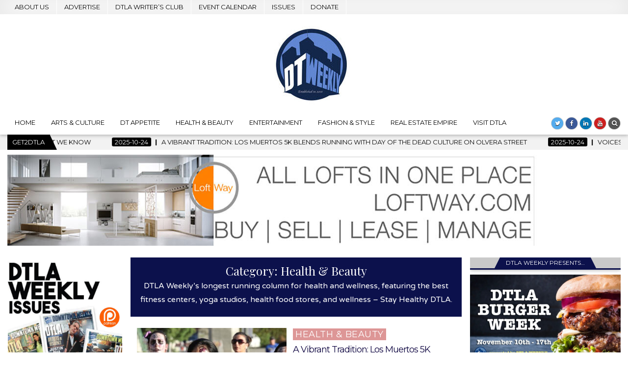

--- FILE ---
content_type: text/html; charset=UTF-8
request_url: https://dtlaweekly.com/category/health-and-beauty/
body_size: 19185
content:
<!DOCTYPE html>
<html lang="en-US">
<head>
<meta charset="UTF-8">
<meta name="viewport" content="width=device-width, initial-scale=1, maximum-scale=1">
<link rel="profile" href="http://gmpg.org/xfn/11">
<link rel="pingback" href="https://dtlaweekly.com/xmlrpc.php">
<title>Health &amp; Beauty  | DTLA Weekly</title>
		    <!-- PVC Template -->
    <script type="text/template" id="pvc-stats-view-template">
    <i class="pvc-stats-icon medium" aria-hidden="true"><svg xmlns="http://www.w3.org/2000/svg" version="1.0" viewBox="0 0 502 315" preserveAspectRatio="xMidYMid meet"><g transform="translate(0,332) scale(0.1,-0.1)" fill="" stroke="none"><path d="M2394 3279 l-29 -30 -3 -207 c-2 -182 0 -211 15 -242 39 -76 157 -76 196 0 15 31 17 60 15 243 l-3 209 -33 29 c-26 23 -41 29 -80 29 -41 0 -53 -5 -78 -31z"/><path d="M3085 3251 c-45 -19 -58 -50 -96 -229 -47 -217 -49 -260 -13 -295 52 -53 146 -42 177 20 16 31 87 366 87 410 0 70 -86 122 -155 94z"/><path d="M1751 3234 c-13 -9 -29 -31 -37 -50 -12 -29 -10 -49 21 -204 19 -94 39 -189 45 -210 14 -50 54 -80 110 -80 34 0 48 6 76 34 21 21 34 44 34 59 0 14 -18 113 -40 219 -37 178 -43 195 -70 221 -36 32 -101 37 -139 11z"/><path d="M1163 3073 c-36 -7 -73 -59 -73 -102 0 -56 133 -378 171 -413 34 -32 83 -37 129 -13 70 36 67 87 -16 290 -86 209 -89 214 -129 231 -35 14 -42 15 -82 7z"/><path d="M3689 3066 c-15 -9 -33 -30 -42 -48 -48 -103 -147 -355 -147 -375 0 -98 131 -148 192 -74 13 15 57 108 97 206 80 196 84 226 37 273 -30 30 -99 39 -137 18z"/><path d="M583 2784 c-38 -19 -67 -74 -58 -113 9 -42 211 -354 242 -373 16 -10 45 -18 66 -18 51 0 107 52 107 100 0 39 -1 41 -124 234 -80 126 -108 162 -133 173 -41 17 -61 16 -100 -3z"/><path d="M4250 2784 c-14 -9 -74 -91 -133 -183 -95 -150 -107 -173 -107 -213 0 -55 33 -94 87 -104 67 -13 90 8 211 198 130 202 137 225 78 284 -27 27 -42 34 -72 34 -22 0 -50 -8 -64 -16z"/><path d="M2275 2693 c-553 -48 -1095 -270 -1585 -649 -135 -104 -459 -423 -483 -476 -23 -49 -22 -139 2 -186 73 -142 361 -457 571 -626 285 -228 642 -407 990 -497 242 -63 336 -73 660 -74 310 0 370 5 595 52 535 111 1045 392 1455 803 122 121 250 273 275 326 19 41 19 137 0 174 -41 79 -309 363 -465 492 -447 370 -946 591 -1479 653 -113 14 -422 18 -536 8z m395 -428 c171 -34 330 -124 456 -258 112 -119 167 -219 211 -378 27 -96 24 -300 -5 -401 -72 -255 -236 -447 -474 -557 -132 -62 -201 -76 -368 -76 -167 0 -236 14 -368 76 -213 98 -373 271 -451 485 -162 444 86 934 547 1084 153 49 292 57 452 25z m909 -232 c222 -123 408 -262 593 -441 76 -74 138 -139 138 -144 0 -16 -233 -242 -330 -319 -155 -123 -309 -223 -461 -299 l-81 -41 32 46 c18 26 49 83 70 128 143 306 141 649 -6 957 -25 52 -61 116 -79 142 l-34 47 45 -20 c26 -10 76 -36 113 -56z m-2057 25 c-40 -58 -105 -190 -130 -263 -110 -324 -59 -707 132 -981 25 -35 42 -64 37 -64 -19 0 -241 119 -326 174 -188 122 -406 314 -532 468 l-58 71 108 103 c185 178 428 349 672 473 66 33 121 60 123 61 2 0 -10 -19 -26 -42z"/><path d="M2375 1950 c-198 -44 -350 -190 -395 -379 -18 -76 -8 -221 19 -290 114 -284 457 -406 731 -260 98 52 188 154 231 260 27 69 37 214 19 290 -38 163 -166 304 -326 360 -67 23 -215 33 -279 19z"/></g></svg></i>
	 <%= total_view %> total views	<% if ( today_view > 0 ) { %>
		<span class="views_today">,  <%= today_view %> views today</span>
	<% } %>
	</span>
	</script>
		    <meta name='robots' content='max-image-preview:large' />
	<style>img:is([sizes="auto" i], [sizes^="auto," i]) { contain-intrinsic-size: 3000px 1500px }</style>
	<link rel='dns-prefetch' href='//public.tockify.com' />
<link rel='dns-prefetch' href='//www.googletagmanager.com' />
<link rel='dns-prefetch' href='//fonts.googleapis.com' />
<link rel="alternate" type="application/rss+xml" title="DTLA Weekly  &raquo; Feed" href="https://dtlaweekly.com/feed/" />
<link rel="alternate" type="application/rss+xml" title="DTLA Weekly  &raquo; Comments Feed" href="https://dtlaweekly.com/comments/feed/" />
<link rel="alternate" type="application/rss+xml" title="DTLA Weekly  &raquo; Health &amp; Beauty Category Feed" href="https://dtlaweekly.com/category/health-and-beauty/feed/" />
<script type="text/javascript">
/* <![CDATA[ */
window._wpemojiSettings = {"baseUrl":"https:\/\/s.w.org\/images\/core\/emoji\/16.0.1\/72x72\/","ext":".png","svgUrl":"https:\/\/s.w.org\/images\/core\/emoji\/16.0.1\/svg\/","svgExt":".svg","source":{"concatemoji":"https:\/\/dtlaweekly.com\/wp-includes\/js\/wp-emoji-release.min.js?ver=6.8.3"}};
/*! This file is auto-generated */
!function(s,n){var o,i,e;function c(e){try{var t={supportTests:e,timestamp:(new Date).valueOf()};sessionStorage.setItem(o,JSON.stringify(t))}catch(e){}}function p(e,t,n){e.clearRect(0,0,e.canvas.width,e.canvas.height),e.fillText(t,0,0);var t=new Uint32Array(e.getImageData(0,0,e.canvas.width,e.canvas.height).data),a=(e.clearRect(0,0,e.canvas.width,e.canvas.height),e.fillText(n,0,0),new Uint32Array(e.getImageData(0,0,e.canvas.width,e.canvas.height).data));return t.every(function(e,t){return e===a[t]})}function u(e,t){e.clearRect(0,0,e.canvas.width,e.canvas.height),e.fillText(t,0,0);for(var n=e.getImageData(16,16,1,1),a=0;a<n.data.length;a++)if(0!==n.data[a])return!1;return!0}function f(e,t,n,a){switch(t){case"flag":return n(e,"\ud83c\udff3\ufe0f\u200d\u26a7\ufe0f","\ud83c\udff3\ufe0f\u200b\u26a7\ufe0f")?!1:!n(e,"\ud83c\udde8\ud83c\uddf6","\ud83c\udde8\u200b\ud83c\uddf6")&&!n(e,"\ud83c\udff4\udb40\udc67\udb40\udc62\udb40\udc65\udb40\udc6e\udb40\udc67\udb40\udc7f","\ud83c\udff4\u200b\udb40\udc67\u200b\udb40\udc62\u200b\udb40\udc65\u200b\udb40\udc6e\u200b\udb40\udc67\u200b\udb40\udc7f");case"emoji":return!a(e,"\ud83e\udedf")}return!1}function g(e,t,n,a){var r="undefined"!=typeof WorkerGlobalScope&&self instanceof WorkerGlobalScope?new OffscreenCanvas(300,150):s.createElement("canvas"),o=r.getContext("2d",{willReadFrequently:!0}),i=(o.textBaseline="top",o.font="600 32px Arial",{});return e.forEach(function(e){i[e]=t(o,e,n,a)}),i}function t(e){var t=s.createElement("script");t.src=e,t.defer=!0,s.head.appendChild(t)}"undefined"!=typeof Promise&&(o="wpEmojiSettingsSupports",i=["flag","emoji"],n.supports={everything:!0,everythingExceptFlag:!0},e=new Promise(function(e){s.addEventListener("DOMContentLoaded",e,{once:!0})}),new Promise(function(t){var n=function(){try{var e=JSON.parse(sessionStorage.getItem(o));if("object"==typeof e&&"number"==typeof e.timestamp&&(new Date).valueOf()<e.timestamp+604800&&"object"==typeof e.supportTests)return e.supportTests}catch(e){}return null}();if(!n){if("undefined"!=typeof Worker&&"undefined"!=typeof OffscreenCanvas&&"undefined"!=typeof URL&&URL.createObjectURL&&"undefined"!=typeof Blob)try{var e="postMessage("+g.toString()+"("+[JSON.stringify(i),f.toString(),p.toString(),u.toString()].join(",")+"));",a=new Blob([e],{type:"text/javascript"}),r=new Worker(URL.createObjectURL(a),{name:"wpTestEmojiSupports"});return void(r.onmessage=function(e){c(n=e.data),r.terminate(),t(n)})}catch(e){}c(n=g(i,f,p,u))}t(n)}).then(function(e){for(var t in e)n.supports[t]=e[t],n.supports.everything=n.supports.everything&&n.supports[t],"flag"!==t&&(n.supports.everythingExceptFlag=n.supports.everythingExceptFlag&&n.supports[t]);n.supports.everythingExceptFlag=n.supports.everythingExceptFlag&&!n.supports.flag,n.DOMReady=!1,n.readyCallback=function(){n.DOMReady=!0}}).then(function(){return e}).then(function(){var e;n.supports.everything||(n.readyCallback(),(e=n.source||{}).concatemoji?t(e.concatemoji):e.wpemoji&&e.twemoji&&(t(e.twemoji),t(e.wpemoji)))}))}((window,document),window._wpemojiSettings);
/* ]]> */
</script>
<link rel='stylesheet' id='formidable-css' href='https://dtlaweekly.com/wp-content/plugins/formidable/css/formidableforms.css?ver=10141651' type='text/css' media='all' />
<style id='wp-emoji-styles-inline-css' type='text/css'>

	img.wp-smiley, img.emoji {
		display: inline !important;
		border: none !important;
		box-shadow: none !important;
		height: 1em !important;
		width: 1em !important;
		margin: 0 0.07em !important;
		vertical-align: -0.1em !important;
		background: none !important;
		padding: 0 !important;
	}
</style>
<link rel='stylesheet' id='wp-block-library-css' href='https://dtlaweekly.com/wp-includes/css/dist/block-library/style.min.css?ver=6.8.3' type='text/css' media='all' />
<style id='classic-theme-styles-inline-css' type='text/css'>
/*! This file is auto-generated */
.wp-block-button__link{color:#fff;background-color:#32373c;border-radius:9999px;box-shadow:none;text-decoration:none;padding:calc(.667em + 2px) calc(1.333em + 2px);font-size:1.125em}.wp-block-file__button{background:#32373c;color:#fff;text-decoration:none}
</style>
<style id='global-styles-inline-css' type='text/css'>
:root{--wp--preset--aspect-ratio--square: 1;--wp--preset--aspect-ratio--4-3: 4/3;--wp--preset--aspect-ratio--3-4: 3/4;--wp--preset--aspect-ratio--3-2: 3/2;--wp--preset--aspect-ratio--2-3: 2/3;--wp--preset--aspect-ratio--16-9: 16/9;--wp--preset--aspect-ratio--9-16: 9/16;--wp--preset--color--black: #000000;--wp--preset--color--cyan-bluish-gray: #abb8c3;--wp--preset--color--white: #ffffff;--wp--preset--color--pale-pink: #f78da7;--wp--preset--color--vivid-red: #cf2e2e;--wp--preset--color--luminous-vivid-orange: #ff6900;--wp--preset--color--luminous-vivid-amber: #fcb900;--wp--preset--color--light-green-cyan: #7bdcb5;--wp--preset--color--vivid-green-cyan: #00d084;--wp--preset--color--pale-cyan-blue: #8ed1fc;--wp--preset--color--vivid-cyan-blue: #0693e3;--wp--preset--color--vivid-purple: #9b51e0;--wp--preset--gradient--vivid-cyan-blue-to-vivid-purple: linear-gradient(135deg,rgba(6,147,227,1) 0%,rgb(155,81,224) 100%);--wp--preset--gradient--light-green-cyan-to-vivid-green-cyan: linear-gradient(135deg,rgb(122,220,180) 0%,rgb(0,208,130) 100%);--wp--preset--gradient--luminous-vivid-amber-to-luminous-vivid-orange: linear-gradient(135deg,rgba(252,185,0,1) 0%,rgba(255,105,0,1) 100%);--wp--preset--gradient--luminous-vivid-orange-to-vivid-red: linear-gradient(135deg,rgba(255,105,0,1) 0%,rgb(207,46,46) 100%);--wp--preset--gradient--very-light-gray-to-cyan-bluish-gray: linear-gradient(135deg,rgb(238,238,238) 0%,rgb(169,184,195) 100%);--wp--preset--gradient--cool-to-warm-spectrum: linear-gradient(135deg,rgb(74,234,220) 0%,rgb(151,120,209) 20%,rgb(207,42,186) 40%,rgb(238,44,130) 60%,rgb(251,105,98) 80%,rgb(254,248,76) 100%);--wp--preset--gradient--blush-light-purple: linear-gradient(135deg,rgb(255,206,236) 0%,rgb(152,150,240) 100%);--wp--preset--gradient--blush-bordeaux: linear-gradient(135deg,rgb(254,205,165) 0%,rgb(254,45,45) 50%,rgb(107,0,62) 100%);--wp--preset--gradient--luminous-dusk: linear-gradient(135deg,rgb(255,203,112) 0%,rgb(199,81,192) 50%,rgb(65,88,208) 100%);--wp--preset--gradient--pale-ocean: linear-gradient(135deg,rgb(255,245,203) 0%,rgb(182,227,212) 50%,rgb(51,167,181) 100%);--wp--preset--gradient--electric-grass: linear-gradient(135deg,rgb(202,248,128) 0%,rgb(113,206,126) 100%);--wp--preset--gradient--midnight: linear-gradient(135deg,rgb(2,3,129) 0%,rgb(40,116,252) 100%);--wp--preset--font-size--small: 13px;--wp--preset--font-size--medium: 20px;--wp--preset--font-size--large: 36px;--wp--preset--font-size--x-large: 42px;--wp--preset--spacing--20: 0.44rem;--wp--preset--spacing--30: 0.67rem;--wp--preset--spacing--40: 1rem;--wp--preset--spacing--50: 1.5rem;--wp--preset--spacing--60: 2.25rem;--wp--preset--spacing--70: 3.38rem;--wp--preset--spacing--80: 5.06rem;--wp--preset--shadow--natural: 6px 6px 9px rgba(0, 0, 0, 0.2);--wp--preset--shadow--deep: 12px 12px 50px rgba(0, 0, 0, 0.4);--wp--preset--shadow--sharp: 6px 6px 0px rgba(0, 0, 0, 0.2);--wp--preset--shadow--outlined: 6px 6px 0px -3px rgba(255, 255, 255, 1), 6px 6px rgba(0, 0, 0, 1);--wp--preset--shadow--crisp: 6px 6px 0px rgba(0, 0, 0, 1);}:where(.is-layout-flex){gap: 0.5em;}:where(.is-layout-grid){gap: 0.5em;}body .is-layout-flex{display: flex;}.is-layout-flex{flex-wrap: wrap;align-items: center;}.is-layout-flex > :is(*, div){margin: 0;}body .is-layout-grid{display: grid;}.is-layout-grid > :is(*, div){margin: 0;}:where(.wp-block-columns.is-layout-flex){gap: 2em;}:where(.wp-block-columns.is-layout-grid){gap: 2em;}:where(.wp-block-post-template.is-layout-flex){gap: 1.25em;}:where(.wp-block-post-template.is-layout-grid){gap: 1.25em;}.has-black-color{color: var(--wp--preset--color--black) !important;}.has-cyan-bluish-gray-color{color: var(--wp--preset--color--cyan-bluish-gray) !important;}.has-white-color{color: var(--wp--preset--color--white) !important;}.has-pale-pink-color{color: var(--wp--preset--color--pale-pink) !important;}.has-vivid-red-color{color: var(--wp--preset--color--vivid-red) !important;}.has-luminous-vivid-orange-color{color: var(--wp--preset--color--luminous-vivid-orange) !important;}.has-luminous-vivid-amber-color{color: var(--wp--preset--color--luminous-vivid-amber) !important;}.has-light-green-cyan-color{color: var(--wp--preset--color--light-green-cyan) !important;}.has-vivid-green-cyan-color{color: var(--wp--preset--color--vivid-green-cyan) !important;}.has-pale-cyan-blue-color{color: var(--wp--preset--color--pale-cyan-blue) !important;}.has-vivid-cyan-blue-color{color: var(--wp--preset--color--vivid-cyan-blue) !important;}.has-vivid-purple-color{color: var(--wp--preset--color--vivid-purple) !important;}.has-black-background-color{background-color: var(--wp--preset--color--black) !important;}.has-cyan-bluish-gray-background-color{background-color: var(--wp--preset--color--cyan-bluish-gray) !important;}.has-white-background-color{background-color: var(--wp--preset--color--white) !important;}.has-pale-pink-background-color{background-color: var(--wp--preset--color--pale-pink) !important;}.has-vivid-red-background-color{background-color: var(--wp--preset--color--vivid-red) !important;}.has-luminous-vivid-orange-background-color{background-color: var(--wp--preset--color--luminous-vivid-orange) !important;}.has-luminous-vivid-amber-background-color{background-color: var(--wp--preset--color--luminous-vivid-amber) !important;}.has-light-green-cyan-background-color{background-color: var(--wp--preset--color--light-green-cyan) !important;}.has-vivid-green-cyan-background-color{background-color: var(--wp--preset--color--vivid-green-cyan) !important;}.has-pale-cyan-blue-background-color{background-color: var(--wp--preset--color--pale-cyan-blue) !important;}.has-vivid-cyan-blue-background-color{background-color: var(--wp--preset--color--vivid-cyan-blue) !important;}.has-vivid-purple-background-color{background-color: var(--wp--preset--color--vivid-purple) !important;}.has-black-border-color{border-color: var(--wp--preset--color--black) !important;}.has-cyan-bluish-gray-border-color{border-color: var(--wp--preset--color--cyan-bluish-gray) !important;}.has-white-border-color{border-color: var(--wp--preset--color--white) !important;}.has-pale-pink-border-color{border-color: var(--wp--preset--color--pale-pink) !important;}.has-vivid-red-border-color{border-color: var(--wp--preset--color--vivid-red) !important;}.has-luminous-vivid-orange-border-color{border-color: var(--wp--preset--color--luminous-vivid-orange) !important;}.has-luminous-vivid-amber-border-color{border-color: var(--wp--preset--color--luminous-vivid-amber) !important;}.has-light-green-cyan-border-color{border-color: var(--wp--preset--color--light-green-cyan) !important;}.has-vivid-green-cyan-border-color{border-color: var(--wp--preset--color--vivid-green-cyan) !important;}.has-pale-cyan-blue-border-color{border-color: var(--wp--preset--color--pale-cyan-blue) !important;}.has-vivid-cyan-blue-border-color{border-color: var(--wp--preset--color--vivid-cyan-blue) !important;}.has-vivid-purple-border-color{border-color: var(--wp--preset--color--vivid-purple) !important;}.has-vivid-cyan-blue-to-vivid-purple-gradient-background{background: var(--wp--preset--gradient--vivid-cyan-blue-to-vivid-purple) !important;}.has-light-green-cyan-to-vivid-green-cyan-gradient-background{background: var(--wp--preset--gradient--light-green-cyan-to-vivid-green-cyan) !important;}.has-luminous-vivid-amber-to-luminous-vivid-orange-gradient-background{background: var(--wp--preset--gradient--luminous-vivid-amber-to-luminous-vivid-orange) !important;}.has-luminous-vivid-orange-to-vivid-red-gradient-background{background: var(--wp--preset--gradient--luminous-vivid-orange-to-vivid-red) !important;}.has-very-light-gray-to-cyan-bluish-gray-gradient-background{background: var(--wp--preset--gradient--very-light-gray-to-cyan-bluish-gray) !important;}.has-cool-to-warm-spectrum-gradient-background{background: var(--wp--preset--gradient--cool-to-warm-spectrum) !important;}.has-blush-light-purple-gradient-background{background: var(--wp--preset--gradient--blush-light-purple) !important;}.has-blush-bordeaux-gradient-background{background: var(--wp--preset--gradient--blush-bordeaux) !important;}.has-luminous-dusk-gradient-background{background: var(--wp--preset--gradient--luminous-dusk) !important;}.has-pale-ocean-gradient-background{background: var(--wp--preset--gradient--pale-ocean) !important;}.has-electric-grass-gradient-background{background: var(--wp--preset--gradient--electric-grass) !important;}.has-midnight-gradient-background{background: var(--wp--preset--gradient--midnight) !important;}.has-small-font-size{font-size: var(--wp--preset--font-size--small) !important;}.has-medium-font-size{font-size: var(--wp--preset--font-size--medium) !important;}.has-large-font-size{font-size: var(--wp--preset--font-size--large) !important;}.has-x-large-font-size{font-size: var(--wp--preset--font-size--x-large) !important;}
:where(.wp-block-post-template.is-layout-flex){gap: 1.25em;}:where(.wp-block-post-template.is-layout-grid){gap: 1.25em;}
:where(.wp-block-columns.is-layout-flex){gap: 2em;}:where(.wp-block-columns.is-layout-grid){gap: 2em;}
:root :where(.wp-block-pullquote){font-size: 1.5em;line-height: 1.6;}
</style>
<link rel='stylesheet' id='mailerlite_forms.css-css' href='https://dtlaweekly.com/wp-content/plugins/official-mailerlite-sign-up-forms/assets/css/mailerlite_forms.css?ver=1.7.14' type='text/css' media='all' />
<link rel='stylesheet' id='a3-pvc-style-css' href='https://dtlaweekly.com/wp-content/plugins/page-views-count/assets/css/style.min.css?ver=2.8.7' type='text/css' media='all' />
<link rel='stylesheet' id='hotwp-maincss-css' href='https://dtlaweekly.com/wp-content/themes/hotwp-pro/style.css' type='text/css' media='all' />
<link rel='stylesheet' id='font-awesome-css' href='https://dtlaweekly.com/wp-content/themes/hotwp-pro/assets/css/font-awesome.min.css' type='text/css' media='all' />
<link rel='stylesheet' id='hotwp-webfont-css' href='//fonts.googleapis.com/css?family=Playfair+Display:400,400i,700,700i|Domine:400,700|Oswald:400,700' type='text/css' media='all' />
<link rel='stylesheet' id='hotwp-customfont-css' href='//fonts.googleapis.com/css?family=Varela+Round|Montserrat:400,700' type='text/css' media='all' />
<link rel='stylesheet' id='a3pvc-css' href='//dtlaweekly.com/wp-content/uploads/sass/pvc.min.css?ver=1753301484' type='text/css' media='all' />
<script type="text/javascript" src="https://dtlaweekly.com/wp-includes/js/jquery/jquery.min.js?ver=3.7.1" id="jquery-core-js"></script>
<script type="text/javascript" src="https://dtlaweekly.com/wp-includes/js/jquery/jquery-migrate.min.js?ver=3.4.1" id="jquery-migrate-js"></script>
<script type="text/javascript" src="https://dtlaweekly.com/wp-includes/js/underscore.min.js?ver=1.13.7" id="underscore-js"></script>
<script type="text/javascript" src="https://dtlaweekly.com/wp-includes/js/backbone.min.js?ver=1.6.0" id="backbone-js"></script>
<script type="text/javascript" id="a3-pvc-backbone-js-extra">
/* <![CDATA[ */
var pvc_vars = {"rest_api_url":"https:\/\/dtlaweekly.com\/wp-json\/pvc\/v1","ajax_url":"https:\/\/dtlaweekly.com\/wp-admin\/admin-ajax.php","security":"257016d501","ajax_load_type":"rest_api"};
/* ]]> */
</script>
<script type="text/javascript" src="https://dtlaweekly.com/wp-content/plugins/page-views-count/assets/js/pvc.backbone.min.js?ver=2.8.7" id="a3-pvc-backbone-js"></script>
<!--[if lt IE 9]>
<script type="text/javascript" src="https://dtlaweekly.com/wp-content/themes/hotwp-pro/assets/js/html5shiv.min.js" id="html5shiv-js"></script>
<![endif]-->
<!--[if lt IE 9]>
<script type="text/javascript" src="https://dtlaweekly.com/wp-content/themes/hotwp-pro/assets/js/respond.min.js" id="respond-js"></script>
<![endif]-->

<!-- Google tag (gtag.js) snippet added by Site Kit -->
<!-- Google Analytics snippet added by Site Kit -->
<script type="text/javascript" src="https://www.googletagmanager.com/gtag/js?id=G-DQB34PNXF2" id="google_gtagjs-js" async></script>
<script type="text/javascript" id="google_gtagjs-js-after">
/* <![CDATA[ */
window.dataLayer = window.dataLayer || [];function gtag(){dataLayer.push(arguments);}
gtag("set","linker",{"domains":["dtlaweekly.com"]});
gtag("js", new Date());
gtag("set", "developer_id.dZTNiMT", true);
gtag("config", "G-DQB34PNXF2");
/* ]]> */
</script>
<link rel="https://api.w.org/" href="https://dtlaweekly.com/wp-json/" /><link rel="alternate" title="JSON" type="application/json" href="https://dtlaweekly.com/wp-json/wp/v2/categories/122" /><link rel="EditURI" type="application/rsd+xml" title="RSD" href="https://dtlaweekly.com/xmlrpc.php?rsd" />
<meta name="generator" content="WordPress 6.8.3" />
<meta name="generator" content="Site Kit by Google 1.164.0" />        <!-- MailerLite Universal -->
        <script>
            (function(w,d,e,u,f,l,n){w[f]=w[f]||function(){(w[f].q=w[f].q||[])
                .push(arguments);},l=d.createElement(e),l.async=1,l.src=u,
                n=d.getElementsByTagName(e)[0],n.parentNode.insertBefore(l,n);})
            (window,document,'script','https://assets.mailerlite.com/js/universal.js','ml');
            ml('account', '427676');
            ml('enablePopups', true);
        </script>
        <!-- End MailerLite Universal -->
        <script>document.documentElement.className += " js";</script>
    <style type="text/css">
    body{font-family:'Varela Round';font-size:16px;font-weight:;font-style:;line-height:1.8;}

    h1{font-size:;font-weight:;font-style:;}
    h2{font-size:21px;font-weight:;font-style:;}
    h3{font-size:21px;font-weight:;font-style:;}
    h4{font-size:;font-weight:;font-style:;}
    h5{font-size:;font-weight:;font-style:;}
    h6{font-size:;font-weight:;font-style:;}
    h1,h2,h3,h4,h5,h6{font-family:'Montserrat';line-height:;}

    .hotwp-nav-secondary a{font-family:'Montserrat';font-size:;font-weight:;font-style:;}

    .hotwp-site-title{font-family:"Times New Roman",Times,Baskerville,Georgia,serif;font-size:21px;font-weight:;font-style:;line-height:1.2 !important;}
    .hotwp-site-description{font-family:'Montserrat';font-size:15px;font-weight:;font-style:;line-height:1.2 !important;}

    .hotwp-nav-primary a{font-family:'Montserrat';font-size:;font-weight:;font-style:;}

    .hotwp-trending-news{font-family:'Montserrat';font-size:;font-weight:;font-style:;}

    .entry-title{font-family:'Montserrat';font-size:30px;font-weight:;font-style:;line-height:;}

    .hotwp-posts .hotwp-posts-heading,.hotwp-sidebar-widget-areas .widget .hotwp-widget-title,.hotwp-featured-posts-area .widget .hotwp-widget-title{font-family:'Montserrat';font-size:12px;font-weight:;font-style:;line-height:;}

    #hotwp-footer-blocks .widget .hotwp-widget-title{font-family:'Montserrat';font-size:18px;font-weight:;font-style:;line-height:;}

    .hotwp-fp01-post .hotwp-fp01-post-title,.hotwp-fp02-post .hotwp-fp02-post-title,.hotwp-fp10-post .hotwp-fp10-post-title,.hotwp-fp11-post .hotwp-fp11-post-title,.hotwp-fp12-post .hotwp-fp12-post-title,.hotwp-fp13-post .hotwp-fp13-post-title,.hotwp-fp14-post .hotwp-fp14-post-title,.hotwp-fp15-post .hotwp-fp15-post-title,.hotwp-fp16-post .hotwp-fp16-post-title{font-family:'Montserrat';font-size:17px;font-weight:700;font-style:;line-height:1.2;}

    .hotwp-related-posts-wrap h4,.hotwp-fp02-posts-left .hotwp-fp02-post .hotwp-fp02-post-title,.hotwp-fp03-post .hotwp-fp03-post-title,.hotwp-fp04-post .hotwp-fp04-post-title,.hotwp-fp05-post .hotwp-fp05-post-title,.hotwp-fp06-post .hotwp-fp06-post-title,.hotwp-fp08-post .hotwp-fp08-post-title,.hotwp-fp09-post .hotwp-fp09-post-title,.hotwp-fp11-post:first-child .hotwp-fp11-post-title,.hotwp-fp12-posts-left .hotwp-fp12-post .hotwp-fp12-post-title,.hotwp-fp14-post:first-child .hotwp-fp14-post-title,.hotwp-fp15-post:first-child .hotwp-fp15-post-title,.hotwp-fp17-post .hotwp-fp17-post-title,.hotwp-carousel-title{font-family:'Montserrat';font-size:18px;font-weight:400;font-style:;line-height:;}

    .hotwp-fp02-post-categories a,.hotwp-fp03-post-categories a,.hotwp-fp04-post-categories a,.hotwp-fp05-post-categories a,.hotwp-fp06-post-categories a,.hotwp-fp08-post-categories a,.hotwp-fp09-post-categories a,.hotwp-fp11-post-categories a,.hotwp-fp12-post-categories a,.hotwp-fp13-post-categories a,.hotwp-fp14-post-categories a,.hotwp-fp15-post-categories a,.hotwp-fp16-post-categories a,.hotwp-fp17-post-categories a,.hotwp-carousel-post-categories a{font-family:'Montserrat';font-size:18px;font-weight:;font-style:;}

    .hotwp-entry-meta-single,.hotwp-fp01-post-footer,.hotwp-fp02-post-footer,.hotwp-fp03-post-footer,.hotwp-fp04-post-footer,.hotwp-fp05-post-footer,.hotwp-fp06-post-footer,.hotwp-fp08-post-footer,.hotwp-fp09-post-footer,.hotwp-fp10-post-footer,.hotwp-fp11-post-footer,.hotwp-fp12-post-footer,.hotwp-fp13-post-footer,.hotwp-fp14-post-footer,.hotwp-fp15-post-footer,.hotwp-fp16-post-footer,.hotwp-fp17-post-footer,.hotwp-carousel-post-footer{font-family:'Montserrat';font-size:;font-weight:;font-style:;}

    .hotwp-fp02-post-read-more,.hotwp-fp03-post-read-more,.hotwp-fp04-post-read-more,.hotwp-fp05-post-read-more,.hotwp-fp06-post-read-more,.hotwp-fp08-post-read-more,.hotwp-fp11-post-read-more,.hotwp-fp12-post-read-more,.hotwp-fp13-post-read-more,.hotwp-fp14-post-read-more,.hotwp-fp15-post-read-more{font-family:'Montserrat';font-size:15px;font-weight:;font-style:;}
    </style>
        <style type="text/css">
            ::-moz-selection{background-color:#000000;}
    ::selection{background-color:#000000;}
    
            button,input[type="button"],input[type="reset"],input[type="submit"]{text-shadow:0 1px 0 #000000}
                
        body,button,input,select,textarea{color:#3f3f3f}
            a{color:#231b08}
            a:hover{color:#000000}
        
        .hotwp-nav-secondary{background:#ffffff}
            .hotwp-secondary-nav-menu a{color:#000000}
    @media only screen and (max-width: 1112px) {
    .hotwp-secondary-nav-menu.hotwp-secondary-responsive-menu > .menu-item-has-children:before,.hotwp-secondary-nav-menu.hotwp-secondary-responsive-menu > .page_item_has_children:before{color:#000000}
    .hotwp-secondary-nav-menu.hotwp-secondary-responsive-menu .hotwp-secondary-menu-open.menu-item-has-children:before,.hotwp-secondary-nav-menu.hotwp-secondary-responsive-menu .hotwp-secondary-menu-open.page_item_has_children:before{color:#000000}
    }
            .hotwp-secondary-nav-menu a{text-shadow:0 1px 0 #ffffff}
    @media only screen and (max-width: 1112px) {
    .hotwp-secondary-nav-menu.hotwp-secondary-responsive-menu > .menu-item-has-children:before,.hotwp-secondary-nav-menu.hotwp-secondary-responsive-menu > .page_item_has_children:before{text-shadow:0 1px 0 #ffffff}
    .hotwp-secondary-nav-menu.hotwp-secondary-responsive-menu .hotwp-secondary-menu-open.menu-item-has-children:before,.hotwp-secondary-nav-menu.hotwp-secondary-responsive-menu .hotwp-secondary-menu-open.page_item_has_children:before{text-shadow:0 1px 0 #ffffff}
    }
            .hotwp-secondary-nav-menu a:hover,.hotwp-secondary-nav-menu .current-menu-item > a,.hotwp-secondary-nav-menu .sub-menu .current-menu-item > a:hover,.hotwp-secondary-nav-menu .current_page_item > a,.hotwp-secondary-nav-menu .children .current_page_item > a:hover{color:#000000}
    .hotwp-secondary-nav-menu .sub-menu .current-menu-item > a,.hotwp-secondary-nav-menu .children .current_page_item > a{color:#000000}
            .hotwp-secondary-nav-menu a:hover,.hotwp-secondary-nav-menu .current-menu-item > a,.hotwp-secondary-nav-menu .sub-menu .current-menu-item > a:hover,.hotwp-secondary-nav-menu .current_page_item > a,.hotwp-secondary-nav-menu .children .current_page_item > a:hover{background:#ffffff}
            .hotwp-secondary-nav-menu .sub-menu,.hotwp-secondary-nav-menu .children{background:#ffffff}
            .hotwp-secondary-nav-menu .sub-menu a,.hotwp-secondary-nav-menu .children a{border:1px solid #ffffff;border-top:none;}
    .hotwp-secondary-nav-menu .sub-menu li:first-child a,.hotwp-secondary-nav-menu .children li:first-child a{border-top:1px solid #ffffff;}
    .hotwp-secondary-nav-menu > li > a{border-right:1px solid #ffffff;}
    .hotwp-secondary-nav-menu > li:first-child > a {border-left: 0px solid #ffffff;}
            .hotwp-secondary-responsive-menu-icon::before{color: #000000}
    
    
        .hotwp-nav-primary{background:#ffffff}
            .hotwp-nav-primary{border-bottom:3px solid #ffffff}
            .hotwp-nav-primary-menu a{color:#000000}
    @media only screen and (max-width: 1112px) {
    .hotwp-nav-primary-menu.hotwp-primary-responsive-menu > .menu-item-has-children:before,.hotwp-nav-primary-menu.hotwp-primary-responsive-menu > .page_item_has_children:before{color:#000000}
    .hotwp-nav-primary-menu.hotwp-primary-responsive-menu .hotwp-primary-menu-open.menu-item-has-children:before,.hotwp-nav-primary-menu.hotwp-primary-responsive-menu .hotwp-primary-menu-open.page_item_has_children:before{color:#000000}
    }
            .hotwp-nav-primary-menu a{text-shadow:0 1px 0 #ffffff}
    @media only screen and (max-width: 1112px) {
    .hotwp-nav-primary-menu.hotwp-primary-responsive-menu > .menu-item-has-children:before,.hotwp-nav-primary-menu.hotwp-primary-responsive-menu > .page_item_has_children:before{text-shadow:0 1px 0 #ffffff}
    .hotwp-nav-primary-menu.hotwp-primary-responsive-menu .hotwp-primary-menu-open.menu-item-has-children:before,.hotwp-nav-primary-menu.hotwp-primary-responsive-menu .hotwp-primary-menu-open.page_item_has_children:before{text-shadow:0 1px 0 #ffffff}
    }
            .hotwp-nav-primary-menu a:hover,.hotwp-nav-primary-menu .current-menu-item > a,.hotwp-nav-primary-menu .sub-menu .current-menu-item > a:hover,.hotwp-nav-primary-menu .current_page_item > a,.hotwp-nav-primary-menu .children .current_page_item > a:hover{color:#000000}
    .hotwp-nav-primary-menu .sub-menu .current-menu-item > a,.hotwp-nav-primary-menu .children .current_page_item > a{color:#000000}
            .hotwp-nav-primary-menu a:hover,.hotwp-nav-primary-menu .current-menu-item > a,.hotwp-nav-primary-menu .sub-menu .current-menu-item > a:hover,.hotwp-nav-primary-menu .current_page_item > a,.hotwp-nav-primary-menu .children .current_page_item > a:hover{background:#ffffff}
            .hotwp-nav-primary-menu .sub-menu,.hotwp-nav-primary-menu .children{background:#ffffff}
            .hotwp-nav-primary-menu > li > a{border-left:1px solid #ffffff;}
    .hotwp-nav-primary-menu > li:first-child > a{border-left: 0px solid #ffffff;}
            .hotwp-nav-primary-menu .sub-menu a,.hotwp-nav-primary-menu .children a{border:1px solid #ffffff;border-top:none;}
    .hotwp-nav-primary-menu .sub-menu li:first-child a,.hotwp-nav-primary-menu .children li:first-child a{border-top:1px solid #ffffff;}
            .hotwp-nav-primary-menu > li > a{border-right:1px solid #ffffff;}
            .hotwp-primary-responsive-menu-icon::before{color: #000000}
    
        .hotwp-top-social-icons a{color: #ffffff !important;}
        
        .hotwp-trending-news{background: #f2f2f2;}
                .hotwp-trending-news-title{background: #000000;}
    .hotwp-trending-news-title:after{border-left: 15px solid #000000;}
    span.hotwp-trending-news-item-date{background: #000000;}
            
        .hotwp-posts .hotwp-posts-content{border:1px solid #ffffff;}
    .hotwp-post-singular{border:1px solid #ffffff;}
    .comments-area{border:1px solid #ffffff;}
            .entry-title,.entry-title a{color:#05013d;}
            .hotwp-fp01-post .hotwp-fp01-post-title,.hotwp-fp01-post .hotwp-fp01-post-title a{color:#0c013f !important;}
    .hotwp-fp02-post .hotwp-fp02-post-title,.hotwp-fp02-post .hotwp-fp02-post-title a{color:#0c013f !important;}
    .hotwp-fp03-post .hotwp-fp03-post-title,.hotwp-fp03-post .hotwp-fp03-post-title a{color:#0c013f !important;}
    .hotwp-fp04-post .hotwp-fp04-post-title,.hotwp-fp04-post .hotwp-fp04-post-title a{color:#0c013f !important;}
    .hotwp-fp05-post .hotwp-fp05-post-title,.hotwp-fp05-post .hotwp-fp05-post-title a{color:#0c013f !important;}
    .hotwp-fp09-post .hotwp-fp09-post-title,.hotwp-fp09-post .hotwp-fp09-post-title a{color:#0c013f !important;}
    .hotwp-fp10-post .hotwp-fp10-post-title,.hotwp-fp10-post .hotwp-fp10-post-title a{color:#0c013f !important;}
    .hotwp-fp11-post .hotwp-fp11-post-title,.hotwp-fp11-post .hotwp-fp11-post-title a{color:#0c013f !important;}
    .hotwp-fp12-post .hotwp-fp12-post-title,.hotwp-fp12-post .hotwp-fp12-post-title a{color:#0c013f !important;}
    .hotwp-fp13-post .hotwp-fp13-post-title,.hotwp-fp13-post .hotwp-fp13-post-title a{color:#0c013f !important;}
    .hotwp-fp14-post .hotwp-fp14-post-title,.hotwp-fp14-post .hotwp-fp14-post-title a{color:#0c013f !important;}
    .hotwp-fp15-post .hotwp-fp15-post-title,.hotwp-fp15-post .hotwp-fp15-post-title a{color:#0c013f !important;}
    
        .entry-title a:hover{color:#050244;}
            .hotwp-fp01-post .hotwp-fp01-post-title a:hover{color:#020235 !important;}
    .hotwp-fp02-post .hotwp-fp02-post-title a:hover{color:#020235 !important;}
    .hotwp-fp03-post .hotwp-fp03-post-title a:hover{color:#020235 !important;}
    .hotwp-fp04-post .hotwp-fp04-post-title a:hover{color:#020235 !important;}
    .hotwp-fp05-post .hotwp-fp05-post-title a:hover{color:#020235 !important;}
    .hotwp-fp09-post .hotwp-fp09-post-title a:hover{color:#020235 !important;}
    .hotwp-fp10-post .hotwp-fp10-post-title a:hover{color:#020235 !important;}
    .hotwp-fp11-post .hotwp-fp11-post-title a:hover{color:#020235 !important;}
    .hotwp-fp12-post .hotwp-fp12-post-title a:hover{color:#020235 !important;}
    .hotwp-fp13-post .hotwp-fp13-post-title a:hover{color:#020235 !important;}
    .hotwp-fp14-post .hotwp-fp14-post-title a:hover{color:#020235 !important;}
    .hotwp-fp15-post .hotwp-fp15-post-title a:hover{color:#020235 !important;}
    
    
    
        
            .hotwp-fp02-post-categories a{background:#dd9696 !important;}
    .hotwp-fp03-post-categories a{background:#dd9696 !important;}
    .hotwp-fp04-post-categories a{background:#dd9696 !important;}
    .hotwp-fp05-post-categories a{background:#dd9696 !important;}
    .hotwp-fp06-post-categories a{background:#dd9696 !important;}
    .hotwp-fp08-post-categories a{background:#dd9696 !important;}
    .hotwp-fp09-post-categories a{background:#dd9696 !important;}
    .hotwp-fp11-post-categories a{background:#dd9696 !important;}
    .hotwp-fp12-post-categories a{background:#dd9696 !important;}
    .hotwp-fp13-post-categories a{background:#dd9696 !important;}
    .hotwp-fp14-post-categories a{background:#dd9696 !important;}
    .hotwp-fp15-post-categories a{background:#dd9696 !important;}
    .hotwp-fp16-post-categories a{background:#dd9696 !important;}
    .hotwp-fp17-post-categories a{background:#dd9696 !important;}
    .hotwp-carousel-post-categories a{background:#dd9696 !important;}
            
        .hotwp-entry-meta-single,.hotwp-entry-meta-single a{color:#000000;}
            .hotwp-fp01-post-footer,.hotwp-fp01-post-footer a{color:#000000 !important;}
    .hotwp-fp02-post-footer,.hotwp-fp02-post-footer a{color:#000000 !important;}
    .hotwp-fp03-post-footer,.hotwp-fp03-post-footer a{color:#000000 !important;}
    .hotwp-fp04-post-footer,.hotwp-fp04-post-footer a{color:#000000 !important;}
    .hotwp-fp05-post-footer,.hotwp-fp05-post-footer a{color:#000000 !important;}
    .hotwp-fp09-post-footer,.hotwp-fp09-post-footer a{color:#000000 !important;}
    .hotwp-fp10-post-footer,.hotwp-fp10-post-footer a{color:#000000 !important;}
    .hotwp-fp11-post-footer,.hotwp-fp11-post-footer a{color:#000000 !important;}
    .hotwp-fp12-post-footer,.hotwp-fp12-post-footer a{color:#000000 !important;}
    .hotwp-fp13-post-footer,.hotwp-fp13-post-footer a{color:#000000 !important;}
    .hotwp-fp14-post-footer,.hotwp-fp14-post-footer a{color:#000000 !important;}
    
            .hotwp-fp01-post-footer a:hover{color:#000000 !important;}
    .hotwp-fp02-post-footer a:hover{color:#000000 !important;}
    .hotwp-fp03-post-footer a:hover{color:#000000 !important;}
    .hotwp-fp04-post-footer a:hover{color:#000000 !important;}
    .hotwp-fp05-post-footer a:hover{color:#000000 !important;}
    .hotwp-fp09-post-footer a:hover{color:#000000 !important;}
    .hotwp-fp10-post-footer a:hover{color:#000000 !important;}
    .hotwp-fp11-post-footer a:hover{color:#000000 !important;}
    .hotwp-fp12-post-footer a:hover{color:#000000 !important;}
    .hotwp-fp13-post-footer a:hover{color:#000000 !important;}
    .hotwp-fp14-post-footer a:hover{color:#000000 !important;}
    
        
                
            .hotwp-posts .hotwp-posts-heading{background:#c9c9c9;}
    .hotwp-sidebar-widget-areas .widget .hotwp-widget-title{background:#c9c9c9;}
    .hotwp-featured-posts-area .widget .hotwp-widget-title{background:#c9c9c9;}
            .hotwp-posts .hotwp-posts-heading span{background:#0c114c;}
    .hotwp-posts .hotwp-posts-heading span:before{border-right:15px solid #0c114c;}
    .hotwp-posts .hotwp-posts-heading span:after{border-left:15px solid #0c114c;}
    .hotwp-posts .hotwp-posts-heading{border-bottom:3px solid #0c114c;}
    .page-header{background:#0c114c;}
    .hotwp-sidebar-widget-areas .widget .hotwp-widget-title span{background:#0c114c;}
    .hotwp-sidebar-widget-areas .widget .hotwp-widget-title span:before{border-right:15px solid #0c114c;}
    .hotwp-sidebar-widget-areas .widget .hotwp-widget-title span:after{border-left:15px solid #0c114c;}
    .hotwp-sidebar-widget-areas .widget .hotwp-widget-title{border-bottom:3px solid #0c114c;}
    .hotwp-featured-posts-area .widget .hotwp-widget-title span{background:#0c114c;}
    .hotwp-featured-posts-area .widget .hotwp-widget-title span:before{border-right:15px solid #0c114c;}
    .hotwp-featured-posts-area .widget .hotwp-widget-title span:after{border-left:15px solid #0c114c;}
    .hotwp-featured-posts-area .widget .hotwp-widget-title{border-bottom:3px solid #0c114c;}
    
        
                
        #hotwp-footer-blocks{background:#000000;}
                #hotwp-footer-blocks .widget .hotwp-widget-title{border-bottom:1px dotted #000000;}
                    
        #hotwp-footer{background:#000000;}
            
            </style>
    <!-- SEO meta tags powered by SmartCrawl https://wpmudev.com/project/smartcrawl-wordpress-seo/ -->
<link rel="canonical" href="https://dtlaweekly.com/category/health-and-beauty/" />
<link rel='next' href='https://dtlaweekly.com/category/health-and-beauty/page/2/' />
<meta name="description" content="DTLA Weekly’s longest running column for health and beauty, featuring the best fitness centers, yoga studios, health food stores, and wellness - Stay Healthy DTLA." />
<meta name="google-site-verification" content="pB0fXR1A5c94q3to3meiw5hV_0Id2ijbc7VwwOiUHKU" />
<meta name="msvalidate.01" content="0b477c628cf14ca2a17f962a4331b6c2" />
<script type="application/ld+json">{"@context":"https:\/\/schema.org","@graph":[{"@type":"Organization","@id":"https:\/\/dtlaweekly.com\/#schema-publishing-organization","url":"https:\/\/dtlaweekly.com","name":"Downtown Weekly Community News","logo":{"@type":"ImageObject","@id":"https:\/\/dtlaweekly.com\/#schema-organization-logo","url":"https:\/\/dtlaweekly.com\/wp-content\/uploads\/2021\/02\/dtlogo150.png","height":60,"width":60}},{"@type":"WebSite","@id":"https:\/\/dtlaweekly.com\/#schema-website","url":"https:\/\/dtlaweekly.com","name":"Downtown Los Angeles Weekly","encoding":"UTF-8","potentialAction":{"@type":"SearchAction","target":"https:\/\/dtlaweekly.com\/search\/{search_term_string}\/","query-input":"required name=search_term_string"},"image":{"@type":"ImageObject","@id":"https:\/\/dtlaweekly.com\/#schema-site-logo","url":"https:\/\/dtlaweekly.com\/wp-content\/uploads\/2023\/12\/IMG_1095.webp","height":148,"width":150}},{"@type":"CollectionPage","@id":"https:\/\/dtlaweekly.com\/category\/health-and-beauty\/#schema-webpage","isPartOf":{"@id":"https:\/\/dtlaweekly.com\/#schema-website"},"publisher":{"@id":"https:\/\/dtlaweekly.com\/#schema-publishing-organization"},"url":"https:\/\/dtlaweekly.com\/category\/health-and-beauty\/","mainEntity":{"@type":"ItemList","itemListElement":[{"@type":"ListItem","position":"1","url":"https:\/\/dtlaweekly.com\/los-muertos-5k-run-day-of-the-dead-culture-on-olvera-street\/"},{"@type":"ListItem","position":"2","url":"https:\/\/dtlaweekly.com\/netflix-meets-ciclavia-on-melrose-ave-with-stranger-things-5-one-last-ride\/"},{"@type":"ListItem","position":"3","url":"https:\/\/dtlaweekly.com\/4th-annual-bikefest-is-coming-bringing-happy-hour-to-highland-park-brewery\/"},{"@type":"ListItem","position":"4","url":"https:\/\/dtlaweekly.com\/dtla-is-super-chill-how-shadela-is-rethinking-the-way-la-stays-cool\/"},{"@type":"ListItem","position":"5","url":"https:\/\/dtlaweekly.com\/dtla-is-super-chill-spring-street-garden\/"},{"@type":"ListItem","position":"6","url":"https:\/\/dtlaweekly.com\/fresh-harvest-deeper-roots-little-tokyo-farmers-market-opens-this-weekend\/"},{"@type":"ListItem","position":"7","url":"https:\/\/dtlaweekly.com\/bu-tea-den-dtla\/"},{"@type":"ListItem","position":"8","url":"https:\/\/dtlaweekly.com\/urquhart-residence-to-host-abilityfirst-51st-annual-food-wine-festival\/"},{"@type":"ListItem","position":"9","url":"https:\/\/dtlaweekly.com\/reclaiming-vitality-with-dr-oren-babry-and-folium-px\/"},{"@type":"ListItem","position":"10","url":"https:\/\/dtlaweekly.com\/postponed-la-fires-set-new-finish-line-for-firecracker-10k\/"},{"@type":"ListItem","position":"11","url":"https:\/\/dtlaweekly.com\/the-body-whisperer-coach-kwon-downtowns-favorite-fitness-coach\/"},{"@type":"ListItem","position":"12","url":"https:\/\/dtlaweekly.com\/dtla-farmers-markets-pipeline-to-health-from-farm-to-table\/"}]}},{"@type":"BreadcrumbList","@id":"https:\/\/dtlaweekly.com\/category\/health-and-beauty?category_name=health-and-beauty\/#breadcrumb","itemListElement":[{"@type":"ListItem","position":1,"name":"Home","item":"https:\/\/dtlaweekly.com"},{"@type":"ListItem","position":2,"name":"Archive for Health &amp; Beauty"}]}]}</script>
<meta property="og:type" content="object" />
<meta property="og:url" content="https://dtlaweekly.com/category/health-and-beauty/" />
<meta property="og:title" content="Health &amp; Beauty | DTLA Weekly" />
<meta property="og:description" content="DTLA Weekly’s longest running column for health and beauty, featuring the best fitness centers, yoga studios, health food stores, and wellness - Stay Healthy DTLA." />
<meta name="twitter:card" content="summary" />
<meta name="twitter:site" content="dtlaweekly" />
<meta name="twitter:title" content="Health &amp; Beauty | DTLA Weekly" />
<meta name="twitter:description" content="DTLA Weekly’s longest running column for health and beauty, featuring the best fitness centers, yoga studios, health food stores, and wellness - Stay Healthy DTLA." />
<!-- /SEO -->
    <style type="text/css">
            .hotwp-site-title, .hotwp-site-description {position: absolute;clip: rect(1px, 1px, 1px, 1px);}
        </style>
    <link rel="icon" href="https://dtlaweekly.com/wp-content/uploads/2020/09/cropped-dtlaimocon-100x100.png" sizes="32x32" />
<link rel="icon" href="https://dtlaweekly.com/wp-content/uploads/2020/09/cropped-dtlaimocon-200x200.png" sizes="192x192" />
<link rel="apple-touch-icon" href="https://dtlaweekly.com/wp-content/uploads/2020/09/cropped-dtlaimocon-200x200.png" />
<meta name="msapplication-TileImage" content="https://dtlaweekly.com/wp-content/uploads/2020/09/cropped-dtlaimocon.png" />
	<title>Downtown Los Angeles Weekly - The Spirit of DTLA</title>
<meta name="description" content="Welcome to DTLA news, events, hospitality and lifestyle. Leading the way in affordable advertising & creative marketing in downtown Los Angeles and Beyond.">
	
<meta name="keywords" content="Downtown Los Angeles, dtla, row dtla, dtla news, downtown news, dtla events, downtown weekly, dtlaweekly, newspapers in la, advertising in los angeles, what to eat in downtown, new restaurants in dtla, downtown living, joeys, real estate in downtown, downtown news, black owned businesses in los angeles, business directory, living in dtla, community news, print advertising in los angeles, social media marketing, los angeles newspapers, publishers in los angeles, women owned business in la, ad buys, content marketing, pr companies in los angeles, museums in los angeles, downtownla, southpark, historic core, la fashion district, figat7th, thebloc, downtown events, events in los angeles, events in dtla, dlanc, skid row, historic core, south park la, bunker hill, gyms in los angeles, covid shots, fashion district la, usc, expo line, metro">

<meta name=”robots” content="index, follow">
</head>

<body class="archive category category-health-and-beauty category-122 wp-theme-hotwp-pro hotwp-animated hotwp-fadein hotwp-group-blog hotwp-layout-s1-c-s2 hotwp-header-full" id="hotwp-site-body" itemscope="itemscope" itemtype="http://schema.org/WebPage">

<div class="hotwp-container hotwp-secondary-menu-container hotwp-clearfix">
<div class="hotwp-secondary-menu-container-inside hotwp-clearfix">

<nav class="hotwp-nav-secondary" id="hotwp-secondary-navigation" itemscope="itemscope" itemtype="http://schema.org/SiteNavigationElement" role="navigation">
<div class="hotwp-outer-wrapper">
<div class="menu-secondary-container"><ul id="hotwp-menu-secondary-navigation" class="hotwp-secondary-nav-menu hotwp-menu-secondary"><li id="menu-item-16290" class="menu-item menu-item-type-post_type menu-item-object-page menu-item-has-children menu-item-16290"><a href="https://dtlaweekly.com/about-us/">About Us</a>
<ul class="sub-menu">
	<li id="menu-item-16295" class="menu-item menu-item-type-post_type menu-item-object-page menu-item-16295"><a href="https://dtlaweekly.com/subscribe-3/">Contact Us!</a></li>
	<li id="menu-item-16421" class="menu-item menu-item-type-post_type menu-item-object-page menu-item-16421"><a href="https://dtlaweekly.com/jobs/">Jobs</a></li>
	<li id="menu-item-26728" class="menu-item menu-item-type-custom menu-item-object-custom menu-item-26728"><a href="https://voyagela.com/interview/inspiring-conversations-with-keri-freeman-of-downtown-weekly-la-2">Meet the Publisher</a></li>
	<li id="menu-item-16565" class="menu-item menu-item-type-post_type menu-item-object-page menu-item-16565"><a href="https://dtlaweekly.com/our-paper-route/">Our Paper Route</a></li>
	<li id="menu-item-16647" class="menu-item menu-item-type-post_type menu-item-object-page menu-item-16647"><a href="https://dtlaweekly.com/testimonials/">Testimonials</a></li>
	<li id="menu-item-24230" class="menu-item menu-item-type-post_type menu-item-object-page menu-item-24230"><a href="https://dtlaweekly.com/topics-of-interest/">Topics of Interest</a></li>
</ul>
</li>
<li id="menu-item-16297" class="menu-item menu-item-type-post_type menu-item-object-page menu-item-has-children menu-item-16297"><a href="https://dtlaweekly.com/advertise/">ADVERTISE</a>
<ul class="sub-menu">
	<li id="menu-item-11661" class="menu-item menu-item-type-custom menu-item-object-custom menu-item-11661"><a href="https://www.dtlacityguide.org">DT CITY GUIDE</a></li>
</ul>
</li>
<li id="menu-item-25559" class="menu-item menu-item-type-custom menu-item-object-custom menu-item-25559"><a href="https://preview.mailerlite.io/emails/webview/427676/163656724868236313">DTLA Writer’s Club</a></li>
<li id="menu-item-16304" class="menu-item menu-item-type-post_type menu-item-object-page menu-item-has-children menu-item-16304"><a href="https://dtlaweekly.com/dtla-events/">Event Calendar</a>
<ul class="sub-menu">
	<li id="menu-item-16313" class="menu-item menu-item-type-post_type menu-item-object-page menu-item-16313"><a href="https://dtlaweekly.com/dtla-weekly-presents/">DTLA Weekly Presents</a></li>
</ul>
</li>
<li id="menu-item-28" class="menu-item menu-item-type-custom menu-item-object-custom menu-item-28"><a href="https://issuu.com/thegrawn">ISSUES</a></li>
<li id="menu-item-1006" class="menu-item menu-item-type-custom menu-item-object-custom menu-item-1006"><a href="https://checkout.square.site/merchant/BXNGFZMHDWE02/checkout/TEKVVP23BKS2ZHZR3WQD22CW">DONATE</a></li>
</ul></div></div>
</nav>

</div>
</div>

<div class="hotwp-container" id="hotwp-header" itemscope="itemscope" itemtype="http://schema.org/WPHeader" role="banner">
<div class="hotwp-head-content hotwp-clearfix" id="hotwp-head-content">

<div class="hotwp-outer-wrapper">

<div class="hotwp-header-image hotwp-clearfix">
<a href="https://dtlaweekly.com/" rel="home" class="hotwp-header-img-link">
    <img src="https://dtlaweekly.com/wp-content/uploads/2024/05/cropped-Dtla-logo-2.jpg" width="1250" height="200" alt="" class="hotwp-header-img"/>
</a>
</div>


</div>

</div><!--/#hotwp-head-content -->
</div><!--/#hotwp-header -->

<div class="hotwp-container hotwp-primary-menu-container hotwp-clearfix">
<div class="hotwp-primary-menu-container-inside hotwp-clearfix">

<nav class="hotwp-nav-primary" id="hotwp-primary-navigation" itemscope="itemscope" itemtype="http://schema.org/SiteNavigationElement" role="navigation">
<div class="hotwp-outer-wrapper">
<div class="menu-primary-container"><ul id="hotwp-menu-primary-navigation" class="hotwp-nav-primary-menu hotwp-menu-primary"><li id="menu-item-16" class="menu-item menu-item-type-custom menu-item-object-custom menu-item-home menu-item-16"><a href="https://dtlaweekly.com">HOME</a></li>
<li id="menu-item-13770" class="menu-item menu-item-type-taxonomy menu-item-object-category menu-item-has-children menu-item-13770"><a href="https://dtlaweekly.com/category/arts-culture/">Arts &amp; Culture</a>
<ul class="sub-menu">
	<li id="menu-item-1252" class="menu-item menu-item-type-taxonomy menu-item-object-category menu-item-1252"><a href="https://dtlaweekly.com/category/10-great-places/">10 Great Places</a></li>
	<li id="menu-item-1254" class="menu-item menu-item-type-taxonomy menu-item-object-category menu-item-1254"><a href="https://dtlaweekly.com/category/artists-in-residence/">Artists in Residence</a></li>
	<li id="menu-item-2401" class="menu-item menu-item-type-taxonomy menu-item-object-category menu-item-2401"><a href="https://dtlaweekly.com/category/blk-dtla/">BLK DTLA</a></li>
	<li id="menu-item-14348" class="menu-item menu-item-type-taxonomy menu-item-object-category menu-item-14348"><a href="https://dtlaweekly.com/category/dtla-crime-culture/">DTLA Crime &amp; Culture</a></li>
	<li id="menu-item-17438" class="menu-item menu-item-type-taxonomy menu-item-object-category menu-item-17438"><a href="https://dtlaweekly.com/category/gray-pride/">Gray Pride</a></li>
	<li id="menu-item-17439" class="menu-item menu-item-type-taxonomy menu-item-object-category menu-item-17439"><a href="https://dtlaweekly.com/category/horoscopes/">Horoscopes</a></li>
	<li id="menu-item-2402" class="menu-item menu-item-type-taxonomy menu-item-object-category menu-item-2402"><a href="https://dtlaweekly.com/category/monuments-in-time/">Monuments In Time</a></li>
</ul>
</li>
<li id="menu-item-844" class="menu-item menu-item-type-taxonomy menu-item-object-category menu-item-has-children menu-item-844"><a href="https://dtlaweekly.com/category/downtown-appetite/">DT Appetite</a>
<ul class="sub-menu">
	<li id="menu-item-6544" class="menu-item menu-item-type-taxonomy menu-item-object-category menu-item-6544"><a href="https://dtlaweekly.com/category/espresso-self/">Espresso Self</a></li>
	<li id="menu-item-5084" class="menu-item menu-item-type-taxonomy menu-item-object-category menu-item-5084"><a href="https://dtlaweekly.com/category/happiest-hours/">Happiest Hours</a></li>
	<li id="menu-item-3142" class="menu-item menu-item-type-taxonomy menu-item-object-category menu-item-3142"><a href="https://dtlaweekly.com/category/dtla-sweet-tooth/">DTLA Sweet Tooth</a></li>
	<li id="menu-item-3143" class="menu-item menu-item-type-taxonomy menu-item-object-category menu-item-3143"><a href="https://dtlaweekly.com/category/dtla-vegan/">DTLA Vegan</a></li>
</ul>
</li>
<li id="menu-item-3711" class="menu-item menu-item-type-taxonomy menu-item-object-category current-menu-item menu-item-has-children menu-item-3711"><a href="https://dtlaweekly.com/category/health-and-beauty/" aria-current="page">Health &amp; Beauty</a>
<ul class="sub-menu">
	<li id="menu-item-2448" class="menu-item menu-item-type-taxonomy menu-item-object-category menu-item-2448"><a href="https://dtlaweekly.com/category/cannacircle/">CannaCircle</a></li>
	<li id="menu-item-2403" class="menu-item menu-item-type-taxonomy menu-item-object-category menu-item-2403"><a href="https://dtlaweekly.com/category/survivingdtla/">#SurvivingDTLA</a></li>
</ul>
</li>
<li id="menu-item-843" class="menu-item menu-item-type-taxonomy menu-item-object-category menu-item-has-children menu-item-843"><a href="https://dtlaweekly.com/category/entertainment/">Entertainment</a>
<ul class="sub-menu">
	<li id="menu-item-21901" class="menu-item menu-item-type-taxonomy menu-item-object-category menu-item-21901"><a href="https://dtlaweekly.com/category/dtla-movie-buff/">DTLA Movie Buff</a></li>
	<li id="menu-item-1256" class="menu-item menu-item-type-taxonomy menu-item-object-category menu-item-1256"><a href="https://dtlaweekly.com/category/music-to-your-ears/">Music To Your Ears</a></li>
	<li id="menu-item-1255" class="menu-item menu-item-type-taxonomy menu-item-object-category menu-item-1255"><a href="https://dtlaweekly.com/category/this-week-in-sports/">This Week In Sports</a></li>
	<li id="menu-item-1253" class="menu-item menu-item-type-taxonomy menu-item-object-category menu-item-1253"><a href="https://dtlaweekly.com/category/to-be-or-not-to-be/">To Be Or Not To Be?</a></li>
</ul>
</li>
<li id="menu-item-842" class="menu-item menu-item-type-taxonomy menu-item-object-category menu-item-has-children menu-item-842"><a href="https://dtlaweekly.com/category/fashion-style/">Fashion &amp; Style</a>
<ul class="sub-menu">
	<li id="menu-item-1257" class="menu-item menu-item-type-taxonomy menu-item-object-category menu-item-1257"><a href="https://dtlaweekly.com/category/dtla-makeover/">DTLA MAKEOVER</a></li>
</ul>
</li>
<li id="menu-item-840" class="menu-item menu-item-type-taxonomy menu-item-object-category menu-item-has-children menu-item-840"><a href="https://dtlaweekly.com/category/dtla-real-estate-empire/">Real Estate Empire</a>
<ul class="sub-menu">
	<li id="menu-item-17442" class="menu-item menu-item-type-taxonomy menu-item-object-category menu-item-has-children menu-item-17442"><a href="https://dtlaweekly.com/category/money-matters/">MONEY MATTERS</a>
	<ul class="sub-menu">
		<li id="menu-item-17436" class="menu-item menu-item-type-taxonomy menu-item-object-category menu-item-17436"><a href="https://dtlaweekly.com/category/dtla-masterminds/">DTLA Masterminds</a></li>
		<li id="menu-item-17437" class="menu-item menu-item-type-taxonomy menu-item-object-category menu-item-17437"><a href="https://dtlaweekly.com/category/dtla-tech-week/">DTLA TECH WEEK</a></li>
		<li id="menu-item-17440" class="menu-item menu-item-type-taxonomy menu-item-object-category menu-item-17440"><a href="https://dtlaweekly.com/category/hospitality-matters/">Hospitality Matters</a></li>
	</ul>
</li>
</ul>
</li>
<li id="menu-item-4256" class="menu-item menu-item-type-custom menu-item-object-custom menu-item-home menu-item-has-children menu-item-4256"><a href="https://dtlaweekly.com">Visit DTLA</a>
<ul class="sub-menu">
	<li id="menu-item-4257" class="menu-item menu-item-type-taxonomy menu-item-object-category menu-item-4257"><a href="https://dtlaweekly.com/category/arts-district/">Arts District</a></li>
	<li id="menu-item-4258" class="menu-item menu-item-type-taxonomy menu-item-object-category menu-item-4258"><a href="https://dtlaweekly.com/category/bunker-hll/">Bunker Hill</a></li>
	<li id="menu-item-4259" class="menu-item menu-item-type-taxonomy menu-item-object-category menu-item-4259"><a href="https://dtlaweekly.com/category/chinatown/">Chinatown</a></li>
	<li id="menu-item-4260" class="menu-item menu-item-type-taxonomy menu-item-object-category menu-item-4260"><a href="https://dtlaweekly.com/category/civic-district/">Civic District</a></li>
	<li id="menu-item-4261" class="menu-item menu-item-type-taxonomy menu-item-object-category menu-item-4261"><a href="https://dtlaweekly.com/category/fashion-district/">Fashion District</a></li>
	<li id="menu-item-4262" class="menu-item menu-item-type-taxonomy menu-item-object-category menu-item-4262"><a href="https://dtlaweekly.com/category/financial-district/">Financial District</a></li>
	<li id="menu-item-4263" class="menu-item menu-item-type-taxonomy menu-item-object-category menu-item-4263"><a href="https://dtlaweekly.com/category/historic-core/">Historic Core</a></li>
	<li id="menu-item-4692" class="menu-item menu-item-type-taxonomy menu-item-object-category menu-item-4692"><a href="https://dtlaweekly.com/category/little-tokyo/">Little Tokyo</a></li>
	<li id="menu-item-4693" class="menu-item menu-item-type-taxonomy menu-item-object-category menu-item-4693"><a href="https://dtlaweekly.com/category/skid-row/">Skid Row</a></li>
	<li id="menu-item-4264" class="menu-item menu-item-type-taxonomy menu-item-object-category menu-item-4264"><a href="https://dtlaweekly.com/category/south-park/">Social District</a></li>
	<li id="menu-item-4265" class="menu-item menu-item-type-taxonomy menu-item-object-category menu-item-4265"><a href="https://dtlaweekly.com/category/warehouse-district/">WareHouse District</a></li>
	<li id="menu-item-17486" class="menu-item menu-item-type-taxonomy menu-item-object-category menu-item-17486"><a href="https://dtlaweekly.com/category/we-dont-always-leavebut-when-we-do/">We Don’t Always Leave…But When We Do</a></li>
</ul>
</li>
</ul></div>

<div class='hotwp-top-social-icons'>
                <a href="https://Twitter.com/dtlaweekly" target="_blank" class="hotwp-social-icon-twitter" title="Twitter"><i class="fa fa-twitter" aria-hidden="true"></i></a>                <a href="https://Facebook.com/dtlaweekly" target="_blank" class="hotwp-social-icon-facebook" title="Facebook"><i class="fa fa-facebook" aria-hidden="true"></i></a>                        <a href="https://LinkedIn.com/company/dtlaweekly" target="_blank" class="hotwp-social-icon-linkedin" title="Linkedin"><i class="fa fa-linkedin" aria-hidden="true"></i></a>                        <a href="https://www.youtube.com/@dtlaweekly" target="_blank" class="hotwp-social-icon-youtube" title="Youtube"><i class="fa fa-youtube" aria-hidden="true"></i></a>                                                                                            <a href="#" title="Search" class="hotwp-social-icon-search"><i class="fa fa-search"></i></a>
</div>

</div>
</nav>

<div id="hotwp-search-overlay-wrap" class="hotwp-search-overlay">
  <span class="hotwp-search-closebtn" title="Close Search">&#xD7;</span>
  <div class="hotwp-search-overlay-content">
    
<form role="search" method="get" class="hotwp-search-form" action="https://dtlaweekly.com/">
<label>
    <span class="hotwp-sr-only">Search for:</span>
    <input type="search" class="hotwp-search-field" placeholder="Search &hellip;" value="" name="s" />
</label>
<input type="submit" class="hotwp-search-submit" value="&#xf002;" />
</form>  </div>
</div>

</div>
</div>

<div class="hotwp-trending-news">
<div class="hotwp-outer-wrapper">
        <div class="hotwp-trending-news-title">Get2DTLA</div>
    
    
    <div class="hotwp-marquee-wrapper">
    <div class="hotwp-trending-news-items hotwp-marquee">
                <a href="https://dtlaweekly.com/los-angeles-dodgers-win-the-world-series-again/" rel="bookmark" title="Permanent Link to Los Angeles Dodgers Win the World Series AGAIN! There Will Be Chaos &#8211; Here’s What We Know">
        <span class="hotwp-trending-news-item-date">2025-11-02</span>
        <span class="hotwp-trending-news-item-title">Los Angeles Dodgers Win the World Series AGAIN! There Will Be Chaos &#8211; Here’s What We Know</span>
        </a>
                <a href="https://dtlaweekly.com/los-muertos-5k-run-day-of-the-dead-culture-on-olvera-street/" rel="bookmark" title="Permanent Link to A Vibrant Tradition: Los Muertos 5K Blends Running with Day of the Dead Culture on Olvera Street">
        <span class="hotwp-trending-news-item-date">2025-10-24</span>
        <span class="hotwp-trending-news-item-title">A Vibrant Tradition: Los Muertos 5K Blends Running with Day of the Dead Culture on Olvera Street</span>
        </a>
                <a href="https://dtlaweekly.com/voices-elevated-triumph-truth-shine-at-the-61st-annual-prsa-la-prism-awards/" rel="bookmark" title="Permanent Link to Voices Elevated: Triumph &amp; Truth Shine at the 61st Annual PRSA-LA PRism Awards">
        <span class="hotwp-trending-news-item-date">2025-10-24</span>
        <span class="hotwp-trending-news-item-title">Voices Elevated: Triumph &amp; Truth Shine at the 61st Annual PRSA-LA PRism Awards</span>
        </a>
                <a href="https://dtlaweekly.com/la-pandoras-box-opens-at-the-miracle-theater/" rel="bookmark" title="Permanent Link to A Visionary Concert for the Digital Age: La Pandora’s Box Opens at The Miracle Theater">
        <span class="hotwp-trending-news-item-date">2025-10-24</span>
        <span class="hotwp-trending-news-item-title">A Visionary Concert for the Digital Age: La Pandora’s Box Opens at The Miracle Theater</span>
        </a>
                <a href="https://dtlaweekly.com/lazy-dog-honoring-veterans-with-complimentary-fireside-favorites-and-smore-sundaes/" rel="bookmark" title="Permanent Link to Lazy Dog Steps Up to the Plate Honoring  Veterans with Complimentary Fireside Favorites and S’more Sundaes">
        <span class="hotwp-trending-news-item-date">2025-10-23</span>
        <span class="hotwp-trending-news-item-title">Lazy Dog Steps Up to the Plate Honoring  Veterans with Complimentary Fireside Favorites and S’more Sundaes</span>
        </a>
            </div>
    </div>

    
</div>
</div>

<div class="hotwp-outer-wrapper">

<div class="hotwp-top-wrapper-outer hotwp-clearfix">
<div class="hotwp-featured-posts-area hotwp-top-wrapper hotwp-clearfix">



<div id="media_image-155" class="hotwp-main-widget widget widget_media_image"><a href="https://Loftway.com"><img width="1080" height="186" src="https://dtlaweekly.com/wp-content/uploads/2023/04/40B51995-C995-4B9E-BAEA-30BDC33C08C0.jpeg" class="image wp-image-10896  attachment-full size-full" alt="Loftway" style="max-width: 100%; height: auto;" decoding="async" fetchpriority="high" srcset="https://dtlaweekly.com/wp-content/uploads/2023/04/40B51995-C995-4B9E-BAEA-30BDC33C08C0.jpeg 1080w, https://dtlaweekly.com/wp-content/uploads/2023/04/40B51995-C995-4B9E-BAEA-30BDC33C08C0-900x155.jpeg 900w, https://dtlaweekly.com/wp-content/uploads/2023/04/40B51995-C995-4B9E-BAEA-30BDC33C08C0-300x52.jpeg 300w, https://dtlaweekly.com/wp-content/uploads/2023/04/40B51995-C995-4B9E-BAEA-30BDC33C08C0-768x132.jpeg 768w" sizes="(max-width: 1080px) 100vw, 1080px" /></a></div></div>
</div>

</div>

<div class="hotwp-outer-wrapper">

<div class="hotwp-container hotwp-clearfix" id="hotwp-wrapper">
<div class="hotwp-content-wrapper hotwp-clearfix" id="hotwp-content-wrapper">
<div class="hotwp-main-wrapper hotwp-clearfix" id="hotwp-main-wrapper" itemscope="itemscope" itemtype="http://schema.org/Blog" role="main">
<div class="theiaStickySidebar">
<div class="hotwp-main-wrapper-inside hotwp-clearfix">




<div class="hotwp-posts-wrapper" id="hotwp-posts-wrapper">

<div class="hotwp-posts hotwp-box">

<header class="page-header">
<h1 class="page-title">Category: <span>Health &amp; Beauty</span></h1><div class="taxonomy-description"><p>DTLA Weekly’s longest running column for health and wellness, featuring the best fitness centers, yoga studios, health food stores, and wellness &#8211; Stay Healthy DTLA.</p>
</div></header>

<div class="hotwp-posts-content">


    <div class="hotwp-posts-container">
        
        
<div id="post-27249" class="hotwp-fp04-post">

            <div class="hotwp-fp04-post-thumbnail">
        <a href="https://dtlaweekly.com/los-muertos-5k-run-day-of-the-dead-culture-on-olvera-street/" title="Permanent Link to A Vibrant Tradition: Los Muertos 5K Blends Running with Day of the Dead Culture on Olvera Street"><img width="480" height="360" src="https://dtlaweekly.com/wp-content/uploads/2025/10/134482-021-010h-480x360.jpeg" class="hotwp-fp04-post-thumbnail-img wp-post-image" alt="" decoding="async" /></a>
    </div>
        
    <div class="hotwp-fp04-post-details">    
    <div class="hotwp-fp04-post-categories"><span class="hotwp-sr-only">Posted in </span><a href="https://dtlaweekly.com/category/health-and-beauty/" rel="category tag">Health &amp; Beauty</a></div>
    <h3 class="hotwp-fp04-post-title"><a href="https://dtlaweekly.com/los-muertos-5k-run-day-of-the-dead-culture-on-olvera-street/" rel="bookmark">A Vibrant Tradition: Los Muertos 5K Blends Running with Day of the Dead Culture on Olvera Street</a></h3>
            <div class="hotwp-fp04-post-footer">
    <span class="hotwp-fp04-post-author hotwp-fp04-post-meta"><a href="https://dtlaweekly.com/author/kerieatsdtla/">Keri Freeman</a></span>    <span class="hotwp-fp04-post-date hotwp-fp04-post-meta">October 24, 2025</span>        </div>
    
    <div class="hotwp-fp04-post-snippet"><p>The Los Muertos 5k celebrating Day of the Dead is a vibrant 5k run that&#8230;</p>
<div class="pvc_clear"></div>
<p id="pvc_stats_27249" class="pvc_stats total_only  " data-element-id="27249" style=""><i class="pvc-stats-icon medium" aria-hidden="true"><svg xmlns="http://www.w3.org/2000/svg" version="1.0" viewBox="0 0 502 315" preserveAspectRatio="xMidYMid meet"><g transform="translate(0,332) scale(0.1,-0.1)" fill="" stroke="none"><path d="M2394 3279 l-29 -30 -3 -207 c-2 -182 0 -211 15 -242 39 -76 157 -76 196 0 15 31 17 60 15 243 l-3 209 -33 29 c-26 23 -41 29 -80 29 -41 0 -53 -5 -78 -31z"/><path d="M3085 3251 c-45 -19 -58 -50 -96 -229 -47 -217 -49 -260 -13 -295 52 -53 146 -42 177 20 16 31 87 366 87 410 0 70 -86 122 -155 94z"/><path d="M1751 3234 c-13 -9 -29 -31 -37 -50 -12 -29 -10 -49 21 -204 19 -94 39 -189 45 -210 14 -50 54 -80 110 -80 34 0 48 6 76 34 21 21 34 44 34 59 0 14 -18 113 -40 219 -37 178 -43 195 -70 221 -36 32 -101 37 -139 11z"/><path d="M1163 3073 c-36 -7 -73 -59 -73 -102 0 -56 133 -378 171 -413 34 -32 83 -37 129 -13 70 36 67 87 -16 290 -86 209 -89 214 -129 231 -35 14 -42 15 -82 7z"/><path d="M3689 3066 c-15 -9 -33 -30 -42 -48 -48 -103 -147 -355 -147 -375 0 -98 131 -148 192 -74 13 15 57 108 97 206 80 196 84 226 37 273 -30 30 -99 39 -137 18z"/><path d="M583 2784 c-38 -19 -67 -74 -58 -113 9 -42 211 -354 242 -373 16 -10 45 -18 66 -18 51 0 107 52 107 100 0 39 -1 41 -124 234 -80 126 -108 162 -133 173 -41 17 -61 16 -100 -3z"/><path d="M4250 2784 c-14 -9 -74 -91 -133 -183 -95 -150 -107 -173 -107 -213 0 -55 33 -94 87 -104 67 -13 90 8 211 198 130 202 137 225 78 284 -27 27 -42 34 -72 34 -22 0 -50 -8 -64 -16z"/><path d="M2275 2693 c-553 -48 -1095 -270 -1585 -649 -135 -104 -459 -423 -483 -476 -23 -49 -22 -139 2 -186 73 -142 361 -457 571 -626 285 -228 642 -407 990 -497 242 -63 336 -73 660 -74 310 0 370 5 595 52 535 111 1045 392 1455 803 122 121 250 273 275 326 19 41 19 137 0 174 -41 79 -309 363 -465 492 -447 370 -946 591 -1479 653 -113 14 -422 18 -536 8z m395 -428 c171 -34 330 -124 456 -258 112 -119 167 -219 211 -378 27 -96 24 -300 -5 -401 -72 -255 -236 -447 -474 -557 -132 -62 -201 -76 -368 -76 -167 0 -236 14 -368 76 -213 98 -373 271 -451 485 -162 444 86 934 547 1084 153 49 292 57 452 25z m909 -232 c222 -123 408 -262 593 -441 76 -74 138 -139 138 -144 0 -16 -233 -242 -330 -319 -155 -123 -309 -223 -461 -299 l-81 -41 32 46 c18 26 49 83 70 128 143 306 141 649 -6 957 -25 52 -61 116 -79 142 l-34 47 45 -20 c26 -10 76 -36 113 -56z m-2057 25 c-40 -58 -105 -190 -130 -263 -110 -324 -59 -707 132 -981 25 -35 42 -64 37 -64 -19 0 -241 119 -326 174 -188 122 -406 314 -532 468 l-58 71 108 103 c185 178 428 349 672 473 66 33 121 60 123 61 2 0 -10 -19 -26 -42z"/><path d="M2375 1950 c-198 -44 -350 -190 -395 -379 -18 -76 -8 -221 19 -290 114 -284 457 -406 731 -260 98 52 188 154 231 260 27 69 37 214 19 290 -38 163 -166 304 -326 360 -67 23 -215 33 -279 19z"/></g></svg></i> <img decoding="async" width="16" height="16" alt="Loading" src="https://dtlaweekly.com/wp-content/plugins/page-views-count/ajax-loader-2x.gif" border=0 /></p>
<div class="pvc_clear"></div>
</div>
    
        </div>
</div>
    
        
<div id="post-27014" class="hotwp-fp04-post">

            <div class="hotwp-fp04-post-thumbnail">
        <a href="https://dtlaweekly.com/netflix-meets-ciclavia-on-melrose-ave-with-stranger-things-5-one-last-ride/" title="Permanent Link to Netflix Meets CicLAvia on Melrose Ave with Stranger Things 5 &#8211; One Last Ride"><img width="480" height="360" src="https://dtlaweekly.com/wp-content/uploads/2025/10/IMG_4219-480x360.jpeg" class="hotwp-fp04-post-thumbnail-img wp-post-image" alt="" decoding="async" loading="lazy" /></a>
    </div>
        
    <div class="hotwp-fp04-post-details">    
    <div class="hotwp-fp04-post-categories"><span class="hotwp-sr-only">Posted in </span><a href="https://dtlaweekly.com/category/dtla-movie-buff/" rel="category tag">DTLA Movie Buff</a>&nbsp;<a href="https://dtlaweekly.com/category/health-and-beauty/" rel="category tag">Health &amp; Beauty</a></div>
    <h3 class="hotwp-fp04-post-title"><a href="https://dtlaweekly.com/netflix-meets-ciclavia-on-melrose-ave-with-stranger-things-5-one-last-ride/" rel="bookmark">Netflix Meets CicLAvia on Melrose Ave with Stranger Things 5 &#8211; One Last Ride</a></h3>
            <div class="hotwp-fp04-post-footer">
    <span class="hotwp-fp04-post-author hotwp-fp04-post-meta"><a href="https://dtlaweekly.com/author/jroberts/">Jackson Roberts</a></span>    <span class="hotwp-fp04-post-date hotwp-fp04-post-meta">October 23, 2025</span>        </div>
    
    <div class="hotwp-fp04-post-snippet"><p>What happens when the worlds of a pop culture phenomenon and the largest public open&#8230;</p>
<div class="pvc_clear"></div>
<p id="pvc_stats_27014" class="pvc_stats total_only  " data-element-id="27014" style=""><i class="pvc-stats-icon medium" aria-hidden="true"><svg xmlns="http://www.w3.org/2000/svg" version="1.0" viewBox="0 0 502 315" preserveAspectRatio="xMidYMid meet"><g transform="translate(0,332) scale(0.1,-0.1)" fill="" stroke="none"><path d="M2394 3279 l-29 -30 -3 -207 c-2 -182 0 -211 15 -242 39 -76 157 -76 196 0 15 31 17 60 15 243 l-3 209 -33 29 c-26 23 -41 29 -80 29 -41 0 -53 -5 -78 -31z"/><path d="M3085 3251 c-45 -19 -58 -50 -96 -229 -47 -217 -49 -260 -13 -295 52 -53 146 -42 177 20 16 31 87 366 87 410 0 70 -86 122 -155 94z"/><path d="M1751 3234 c-13 -9 -29 -31 -37 -50 -12 -29 -10 -49 21 -204 19 -94 39 -189 45 -210 14 -50 54 -80 110 -80 34 0 48 6 76 34 21 21 34 44 34 59 0 14 -18 113 -40 219 -37 178 -43 195 -70 221 -36 32 -101 37 -139 11z"/><path d="M1163 3073 c-36 -7 -73 -59 -73 -102 0 -56 133 -378 171 -413 34 -32 83 -37 129 -13 70 36 67 87 -16 290 -86 209 -89 214 -129 231 -35 14 -42 15 -82 7z"/><path d="M3689 3066 c-15 -9 -33 -30 -42 -48 -48 -103 -147 -355 -147 -375 0 -98 131 -148 192 -74 13 15 57 108 97 206 80 196 84 226 37 273 -30 30 -99 39 -137 18z"/><path d="M583 2784 c-38 -19 -67 -74 -58 -113 9 -42 211 -354 242 -373 16 -10 45 -18 66 -18 51 0 107 52 107 100 0 39 -1 41 -124 234 -80 126 -108 162 -133 173 -41 17 -61 16 -100 -3z"/><path d="M4250 2784 c-14 -9 -74 -91 -133 -183 -95 -150 -107 -173 -107 -213 0 -55 33 -94 87 -104 67 -13 90 8 211 198 130 202 137 225 78 284 -27 27 -42 34 -72 34 -22 0 -50 -8 -64 -16z"/><path d="M2275 2693 c-553 -48 -1095 -270 -1585 -649 -135 -104 -459 -423 -483 -476 -23 -49 -22 -139 2 -186 73 -142 361 -457 571 -626 285 -228 642 -407 990 -497 242 -63 336 -73 660 -74 310 0 370 5 595 52 535 111 1045 392 1455 803 122 121 250 273 275 326 19 41 19 137 0 174 -41 79 -309 363 -465 492 -447 370 -946 591 -1479 653 -113 14 -422 18 -536 8z m395 -428 c171 -34 330 -124 456 -258 112 -119 167 -219 211 -378 27 -96 24 -300 -5 -401 -72 -255 -236 -447 -474 -557 -132 -62 -201 -76 -368 -76 -167 0 -236 14 -368 76 -213 98 -373 271 -451 485 -162 444 86 934 547 1084 153 49 292 57 452 25z m909 -232 c222 -123 408 -262 593 -441 76 -74 138 -139 138 -144 0 -16 -233 -242 -330 -319 -155 -123 -309 -223 -461 -299 l-81 -41 32 46 c18 26 49 83 70 128 143 306 141 649 -6 957 -25 52 -61 116 -79 142 l-34 47 45 -20 c26 -10 76 -36 113 -56z m-2057 25 c-40 -58 -105 -190 -130 -263 -110 -324 -59 -707 132 -981 25 -35 42 -64 37 -64 -19 0 -241 119 -326 174 -188 122 -406 314 -532 468 l-58 71 108 103 c185 178 428 349 672 473 66 33 121 60 123 61 2 0 -10 -19 -26 -42z"/><path d="M2375 1950 c-198 -44 -350 -190 -395 -379 -18 -76 -8 -221 19 -290 114 -284 457 -406 731 -260 98 52 188 154 231 260 27 69 37 214 19 290 -38 163 -166 304 -326 360 -67 23 -215 33 -279 19z"/></g></svg></i> <img loading="lazy" decoding="async" width="16" height="16" alt="Loading" src="https://dtlaweekly.com/wp-content/plugins/page-views-count/ajax-loader-2x.gif" border=0 /></p>
<div class="pvc_clear"></div>
</div>
    
        </div>
</div>
    
        
<div id="post-27089" class="hotwp-fp04-post">

            <div class="hotwp-fp04-post-thumbnail">
        <a href="https://dtlaweekly.com/4th-annual-bikefest-is-coming-bringing-happy-hour-to-highland-park-brewery/" title="Permanent Link to Ride On! 4th Annual BikeFest to Celebrate  Honorees and Happy Hour at Highland Park Brewery"><img width="480" height="360" src="https://dtlaweekly.com/wp-content/uploads/2025/10/IMG_4240-480x360.jpeg" class="hotwp-fp04-post-thumbnail-img wp-post-image" alt="" decoding="async" loading="lazy" /></a>
    </div>
        
    <div class="hotwp-fp04-post-details">    
    <div class="hotwp-fp04-post-categories"><span class="hotwp-sr-only">Posted in </span><a href="https://dtlaweekly.com/category/chinatown/" rel="category tag">Chinatown</a>&nbsp;<a href="https://dtlaweekly.com/category/happiest-hours/" rel="category tag">Happiest Hours</a>&nbsp;<a href="https://dtlaweekly.com/category/health-and-beauty/" rel="category tag">Health &amp; Beauty</a></div>
    <h3 class="hotwp-fp04-post-title"><a href="https://dtlaweekly.com/4th-annual-bikefest-is-coming-bringing-happy-hour-to-highland-park-brewery/" rel="bookmark">Ride On! 4th Annual BikeFest to Celebrate  Honorees and Happy Hour at Highland Park Brewery</a></h3>
            <div class="hotwp-fp04-post-footer">
    <span class="hotwp-fp04-post-author hotwp-fp04-post-meta"><a href="https://dtlaweekly.com/author/jamieh/">Jamie Herrera</a></span>    <span class="hotwp-fp04-post-date hotwp-fp04-post-meta">October 20, 2025</span>        </div>
    
    <div class="hotwp-fp04-post-snippet"><p>Is your&nbsp;helmet&nbsp;snug? Are your&nbsp;gloves&nbsp;and&nbsp;cycling shoes&nbsp;on tight? Is your&nbsp;bike&nbsp;prepped and ready to roll? Great! It’s time&#8230;</p>
<div class="pvc_clear"></div>
<p id="pvc_stats_27089" class="pvc_stats total_only  " data-element-id="27089" style=""><i class="pvc-stats-icon medium" aria-hidden="true"><svg xmlns="http://www.w3.org/2000/svg" version="1.0" viewBox="0 0 502 315" preserveAspectRatio="xMidYMid meet"><g transform="translate(0,332) scale(0.1,-0.1)" fill="" stroke="none"><path d="M2394 3279 l-29 -30 -3 -207 c-2 -182 0 -211 15 -242 39 -76 157 -76 196 0 15 31 17 60 15 243 l-3 209 -33 29 c-26 23 -41 29 -80 29 -41 0 -53 -5 -78 -31z"/><path d="M3085 3251 c-45 -19 -58 -50 -96 -229 -47 -217 -49 -260 -13 -295 52 -53 146 -42 177 20 16 31 87 366 87 410 0 70 -86 122 -155 94z"/><path d="M1751 3234 c-13 -9 -29 -31 -37 -50 -12 -29 -10 -49 21 -204 19 -94 39 -189 45 -210 14 -50 54 -80 110 -80 34 0 48 6 76 34 21 21 34 44 34 59 0 14 -18 113 -40 219 -37 178 -43 195 -70 221 -36 32 -101 37 -139 11z"/><path d="M1163 3073 c-36 -7 -73 -59 -73 -102 0 -56 133 -378 171 -413 34 -32 83 -37 129 -13 70 36 67 87 -16 290 -86 209 -89 214 -129 231 -35 14 -42 15 -82 7z"/><path d="M3689 3066 c-15 -9 -33 -30 -42 -48 -48 -103 -147 -355 -147 -375 0 -98 131 -148 192 -74 13 15 57 108 97 206 80 196 84 226 37 273 -30 30 -99 39 -137 18z"/><path d="M583 2784 c-38 -19 -67 -74 -58 -113 9 -42 211 -354 242 -373 16 -10 45 -18 66 -18 51 0 107 52 107 100 0 39 -1 41 -124 234 -80 126 -108 162 -133 173 -41 17 -61 16 -100 -3z"/><path d="M4250 2784 c-14 -9 -74 -91 -133 -183 -95 -150 -107 -173 -107 -213 0 -55 33 -94 87 -104 67 -13 90 8 211 198 130 202 137 225 78 284 -27 27 -42 34 -72 34 -22 0 -50 -8 -64 -16z"/><path d="M2275 2693 c-553 -48 -1095 -270 -1585 -649 -135 -104 -459 -423 -483 -476 -23 -49 -22 -139 2 -186 73 -142 361 -457 571 -626 285 -228 642 -407 990 -497 242 -63 336 -73 660 -74 310 0 370 5 595 52 535 111 1045 392 1455 803 122 121 250 273 275 326 19 41 19 137 0 174 -41 79 -309 363 -465 492 -447 370 -946 591 -1479 653 -113 14 -422 18 -536 8z m395 -428 c171 -34 330 -124 456 -258 112 -119 167 -219 211 -378 27 -96 24 -300 -5 -401 -72 -255 -236 -447 -474 -557 -132 -62 -201 -76 -368 -76 -167 0 -236 14 -368 76 -213 98 -373 271 -451 485 -162 444 86 934 547 1084 153 49 292 57 452 25z m909 -232 c222 -123 408 -262 593 -441 76 -74 138 -139 138 -144 0 -16 -233 -242 -330 -319 -155 -123 -309 -223 -461 -299 l-81 -41 32 46 c18 26 49 83 70 128 143 306 141 649 -6 957 -25 52 -61 116 -79 142 l-34 47 45 -20 c26 -10 76 -36 113 -56z m-2057 25 c-40 -58 -105 -190 -130 -263 -110 -324 -59 -707 132 -981 25 -35 42 -64 37 -64 -19 0 -241 119 -326 174 -188 122 -406 314 -532 468 l-58 71 108 103 c185 178 428 349 672 473 66 33 121 60 123 61 2 0 -10 -19 -26 -42z"/><path d="M2375 1950 c-198 -44 -350 -190 -395 -379 -18 -76 -8 -221 19 -290 114 -284 457 -406 731 -260 98 52 188 154 231 260 27 69 37 214 19 290 -38 163 -166 304 -326 360 -67 23 -215 33 -279 19z"/></g></svg></i> <img loading="lazy" decoding="async" width="16" height="16" alt="Loading" src="https://dtlaweekly.com/wp-content/plugins/page-views-count/ajax-loader-2x.gif" border=0 /></p>
<div class="pvc_clear"></div>
</div>
    
        </div>
</div>
    
        
<div id="post-26076" class="hotwp-fp04-post">

            <div class="hotwp-fp04-post-thumbnail">
        <a href="https://dtlaweekly.com/dtla-is-super-chill-how-shadela-is-rethinking-the-way-la-stays-cool/" title="Permanent Link to DTLA is Super Chill: How ShadeLA Is Rethinking the Way LA Stays Cool"><img width="480" height="360" src="https://dtlaweekly.com/wp-content/uploads/2025/09/IMG_2232-480x360.jpeg" class="hotwp-fp04-post-thumbnail-img wp-post-image" alt="" decoding="async" loading="lazy" /></a>
    </div>
        
    <div class="hotwp-fp04-post-details">    
    <div class="hotwp-fp04-post-categories"><span class="hotwp-sr-only">Posted in </span><a href="https://dtlaweekly.com/category/health-and-beauty/" rel="category tag">Health &amp; Beauty</a></div>
    <h3 class="hotwp-fp04-post-title"><a href="https://dtlaweekly.com/dtla-is-super-chill-how-shadela-is-rethinking-the-way-la-stays-cool/" rel="bookmark">DTLA is Super Chill: How ShadeLA Is Rethinking the Way LA Stays Cool</a></h3>
            <div class="hotwp-fp04-post-footer">
    <span class="hotwp-fp04-post-author hotwp-fp04-post-meta"><a href="https://dtlaweekly.com/author/chloeh/">Chloe Hull</a></span>    <span class="hotwp-fp04-post-date hotwp-fp04-post-meta">September 17, 2025</span>        </div>
    
    <div class="hotwp-fp04-post-snippet"><p>As Los Angeles’ heat index rises year by year, and as the city gears up&#8230;</p>
<div class="pvc_clear"></div>
<p id="pvc_stats_26076" class="pvc_stats total_only  " data-element-id="26076" style=""><i class="pvc-stats-icon medium" aria-hidden="true"><svg xmlns="http://www.w3.org/2000/svg" version="1.0" viewBox="0 0 502 315" preserveAspectRatio="xMidYMid meet"><g transform="translate(0,332) scale(0.1,-0.1)" fill="" stroke="none"><path d="M2394 3279 l-29 -30 -3 -207 c-2 -182 0 -211 15 -242 39 -76 157 -76 196 0 15 31 17 60 15 243 l-3 209 -33 29 c-26 23 -41 29 -80 29 -41 0 -53 -5 -78 -31z"/><path d="M3085 3251 c-45 -19 -58 -50 -96 -229 -47 -217 -49 -260 -13 -295 52 -53 146 -42 177 20 16 31 87 366 87 410 0 70 -86 122 -155 94z"/><path d="M1751 3234 c-13 -9 -29 -31 -37 -50 -12 -29 -10 -49 21 -204 19 -94 39 -189 45 -210 14 -50 54 -80 110 -80 34 0 48 6 76 34 21 21 34 44 34 59 0 14 -18 113 -40 219 -37 178 -43 195 -70 221 -36 32 -101 37 -139 11z"/><path d="M1163 3073 c-36 -7 -73 -59 -73 -102 0 -56 133 -378 171 -413 34 -32 83 -37 129 -13 70 36 67 87 -16 290 -86 209 -89 214 -129 231 -35 14 -42 15 -82 7z"/><path d="M3689 3066 c-15 -9 -33 -30 -42 -48 -48 -103 -147 -355 -147 -375 0 -98 131 -148 192 -74 13 15 57 108 97 206 80 196 84 226 37 273 -30 30 -99 39 -137 18z"/><path d="M583 2784 c-38 -19 -67 -74 -58 -113 9 -42 211 -354 242 -373 16 -10 45 -18 66 -18 51 0 107 52 107 100 0 39 -1 41 -124 234 -80 126 -108 162 -133 173 -41 17 -61 16 -100 -3z"/><path d="M4250 2784 c-14 -9 -74 -91 -133 -183 -95 -150 -107 -173 -107 -213 0 -55 33 -94 87 -104 67 -13 90 8 211 198 130 202 137 225 78 284 -27 27 -42 34 -72 34 -22 0 -50 -8 -64 -16z"/><path d="M2275 2693 c-553 -48 -1095 -270 -1585 -649 -135 -104 -459 -423 -483 -476 -23 -49 -22 -139 2 -186 73 -142 361 -457 571 -626 285 -228 642 -407 990 -497 242 -63 336 -73 660 -74 310 0 370 5 595 52 535 111 1045 392 1455 803 122 121 250 273 275 326 19 41 19 137 0 174 -41 79 -309 363 -465 492 -447 370 -946 591 -1479 653 -113 14 -422 18 -536 8z m395 -428 c171 -34 330 -124 456 -258 112 -119 167 -219 211 -378 27 -96 24 -300 -5 -401 -72 -255 -236 -447 -474 -557 -132 -62 -201 -76 -368 -76 -167 0 -236 14 -368 76 -213 98 -373 271 -451 485 -162 444 86 934 547 1084 153 49 292 57 452 25z m909 -232 c222 -123 408 -262 593 -441 76 -74 138 -139 138 -144 0 -16 -233 -242 -330 -319 -155 -123 -309 -223 -461 -299 l-81 -41 32 46 c18 26 49 83 70 128 143 306 141 649 -6 957 -25 52 -61 116 -79 142 l-34 47 45 -20 c26 -10 76 -36 113 -56z m-2057 25 c-40 -58 -105 -190 -130 -263 -110 -324 -59 -707 132 -981 25 -35 42 -64 37 -64 -19 0 -241 119 -326 174 -188 122 -406 314 -532 468 l-58 71 108 103 c185 178 428 349 672 473 66 33 121 60 123 61 2 0 -10 -19 -26 -42z"/><path d="M2375 1950 c-198 -44 -350 -190 -395 -379 -18 -76 -8 -221 19 -290 114 -284 457 -406 731 -260 98 52 188 154 231 260 27 69 37 214 19 290 -38 163 -166 304 -326 360 -67 23 -215 33 -279 19z"/></g></svg></i> <img loading="lazy" decoding="async" width="16" height="16" alt="Loading" src="https://dtlaweekly.com/wp-content/plugins/page-views-count/ajax-loader-2x.gif" border=0 /></p>
<div class="pvc_clear"></div>
</div>
    
        </div>
</div>
    
        
<div id="post-25820" class="hotwp-fp04-post">

            <div class="hotwp-fp04-post-thumbnail">
        <a href="https://dtlaweekly.com/dtla-is-super-chill-spring-street-garden/" title="Permanent Link to DTLA is Super Chill: Reaping the Harvest at Spring Street Garden"><img width="480" height="360" src="https://dtlaweekly.com/wp-content/uploads/2025/09/IMG_1970-480x360.jpeg" class="hotwp-fp04-post-thumbnail-img wp-post-image" alt="" decoding="async" loading="lazy" /></a>
    </div>
        
    <div class="hotwp-fp04-post-details">    
    <div class="hotwp-fp04-post-categories"><span class="hotwp-sr-only">Posted in </span><a href="https://dtlaweekly.com/category/health-and-beauty/" rel="category tag">Health &amp; Beauty</a>&nbsp;<a href="https://dtlaweekly.com/category/historic-core/" rel="category tag">Historic Core</a>&nbsp;<a href="https://dtlaweekly.com/category/staying-alive/" rel="category tag">Staying Alive</a></div>
    <h3 class="hotwp-fp04-post-title"><a href="https://dtlaweekly.com/dtla-is-super-chill-spring-street-garden/" rel="bookmark">DTLA is Super Chill: Reaping the Harvest at Spring Street Garden</a></h3>
            <div class="hotwp-fp04-post-footer">
    <span class="hotwp-fp04-post-author hotwp-fp04-post-meta"><a href="https://dtlaweekly.com/author/corneliusa/">Cornelius Araoye</a></span>    <span class="hotwp-fp04-post-date hotwp-fp04-post-meta">September 17, 2025</span>        </div>
    
    <div class="hotwp-fp04-post-snippet"><p>The busy traffic, the noise, the unpredictable city, and the feeling of being just another&#8230;</p>
<div class="pvc_clear"></div>
<p id="pvc_stats_25820" class="pvc_stats total_only  " data-element-id="25820" style=""><i class="pvc-stats-icon medium" aria-hidden="true"><svg xmlns="http://www.w3.org/2000/svg" version="1.0" viewBox="0 0 502 315" preserveAspectRatio="xMidYMid meet"><g transform="translate(0,332) scale(0.1,-0.1)" fill="" stroke="none"><path d="M2394 3279 l-29 -30 -3 -207 c-2 -182 0 -211 15 -242 39 -76 157 -76 196 0 15 31 17 60 15 243 l-3 209 -33 29 c-26 23 -41 29 -80 29 -41 0 -53 -5 -78 -31z"/><path d="M3085 3251 c-45 -19 -58 -50 -96 -229 -47 -217 -49 -260 -13 -295 52 -53 146 -42 177 20 16 31 87 366 87 410 0 70 -86 122 -155 94z"/><path d="M1751 3234 c-13 -9 -29 -31 -37 -50 -12 -29 -10 -49 21 -204 19 -94 39 -189 45 -210 14 -50 54 -80 110 -80 34 0 48 6 76 34 21 21 34 44 34 59 0 14 -18 113 -40 219 -37 178 -43 195 -70 221 -36 32 -101 37 -139 11z"/><path d="M1163 3073 c-36 -7 -73 -59 -73 -102 0 -56 133 -378 171 -413 34 -32 83 -37 129 -13 70 36 67 87 -16 290 -86 209 -89 214 -129 231 -35 14 -42 15 -82 7z"/><path d="M3689 3066 c-15 -9 -33 -30 -42 -48 -48 -103 -147 -355 -147 -375 0 -98 131 -148 192 -74 13 15 57 108 97 206 80 196 84 226 37 273 -30 30 -99 39 -137 18z"/><path d="M583 2784 c-38 -19 -67 -74 -58 -113 9 -42 211 -354 242 -373 16 -10 45 -18 66 -18 51 0 107 52 107 100 0 39 -1 41 -124 234 -80 126 -108 162 -133 173 -41 17 -61 16 -100 -3z"/><path d="M4250 2784 c-14 -9 -74 -91 -133 -183 -95 -150 -107 -173 -107 -213 0 -55 33 -94 87 -104 67 -13 90 8 211 198 130 202 137 225 78 284 -27 27 -42 34 -72 34 -22 0 -50 -8 -64 -16z"/><path d="M2275 2693 c-553 -48 -1095 -270 -1585 -649 -135 -104 -459 -423 -483 -476 -23 -49 -22 -139 2 -186 73 -142 361 -457 571 -626 285 -228 642 -407 990 -497 242 -63 336 -73 660 -74 310 0 370 5 595 52 535 111 1045 392 1455 803 122 121 250 273 275 326 19 41 19 137 0 174 -41 79 -309 363 -465 492 -447 370 -946 591 -1479 653 -113 14 -422 18 -536 8z m395 -428 c171 -34 330 -124 456 -258 112 -119 167 -219 211 -378 27 -96 24 -300 -5 -401 -72 -255 -236 -447 -474 -557 -132 -62 -201 -76 -368 -76 -167 0 -236 14 -368 76 -213 98 -373 271 -451 485 -162 444 86 934 547 1084 153 49 292 57 452 25z m909 -232 c222 -123 408 -262 593 -441 76 -74 138 -139 138 -144 0 -16 -233 -242 -330 -319 -155 -123 -309 -223 -461 -299 l-81 -41 32 46 c18 26 49 83 70 128 143 306 141 649 -6 957 -25 52 -61 116 -79 142 l-34 47 45 -20 c26 -10 76 -36 113 -56z m-2057 25 c-40 -58 -105 -190 -130 -263 -110 -324 -59 -707 132 -981 25 -35 42 -64 37 -64 -19 0 -241 119 -326 174 -188 122 -406 314 -532 468 l-58 71 108 103 c185 178 428 349 672 473 66 33 121 60 123 61 2 0 -10 -19 -26 -42z"/><path d="M2375 1950 c-198 -44 -350 -190 -395 -379 -18 -76 -8 -221 19 -290 114 -284 457 -406 731 -260 98 52 188 154 231 260 27 69 37 214 19 290 -38 163 -166 304 -326 360 -67 23 -215 33 -279 19z"/></g></svg></i> <img loading="lazy" decoding="async" width="16" height="16" alt="Loading" src="https://dtlaweekly.com/wp-content/plugins/page-views-count/ajax-loader-2x.gif" border=0 /></p>
<div class="pvc_clear"></div>
</div>
    
        </div>
</div>
    
        
<div id="post-25575" class="hotwp-fp04-post">

            <div class="hotwp-fp04-post-thumbnail">
        <a href="https://dtlaweekly.com/fresh-harvest-deeper-roots-little-tokyo-farmers-market-opens-this-weekend/" title="Permanent Link to Fresh Harvest, Deeper Roots: Little Tokyo Farmers’ Market Opens This Weekend"><img width="480" height="360" src="https://dtlaweekly.com/wp-content/uploads/2025/08/IMG_0726-480x360.jpeg" class="hotwp-fp04-post-thumbnail-img wp-post-image" alt="" decoding="async" loading="lazy" /></a>
    </div>
        
    <div class="hotwp-fp04-post-details">    
    <div class="hotwp-fp04-post-categories"><span class="hotwp-sr-only">Posted in </span><a href="https://dtlaweekly.com/category/health-and-beauty/" rel="category tag">Health &amp; Beauty</a>&nbsp;<a href="https://dtlaweekly.com/category/little-tokyo/" rel="category tag">Little Tokyo</a>&nbsp;<a href="https://dtlaweekly.com/category/visit-dtla/" rel="category tag">Visit DTLA</a></div>
    <h3 class="hotwp-fp04-post-title"><a href="https://dtlaweekly.com/fresh-harvest-deeper-roots-little-tokyo-farmers-market-opens-this-weekend/" rel="bookmark">Fresh Harvest, Deeper Roots: Little Tokyo Farmers’ Market Opens This Weekend</a></h3>
            <div class="hotwp-fp04-post-footer">
    <span class="hotwp-fp04-post-author hotwp-fp04-post-meta"><a href="https://dtlaweekly.com/author/ldelarama/">Lorenzo Dela Rama</a></span>    <span class="hotwp-fp04-post-date hotwp-fp04-post-meta">August 28, 2025</span>        </div>
    
    <div class="hotwp-fp04-post-snippet"><p>On Aug. 30, Little Tokyo’s Isamu Noguchi Plaza will turn into more than a marketplace—it will become a gathering ground where history, food access, and culture converge. The Japanese American Cultural &amp; Community Center (JACCC) and Food Access LA are launching the Little Tokyo Farmers’ Market, a weekly Saturday event (9 a.m.–2 p.m.) that places farmers, artisans, and neighbors at the heart of Downtown Los Angeles.</p>
<div class="pvc_clear"></div>
<p id="pvc_stats_25575" class="pvc_stats total_only  " data-element-id="25575" style=""><i class="pvc-stats-icon medium" aria-hidden="true"><svg xmlns="http://www.w3.org/2000/svg" version="1.0" viewBox="0 0 502 315" preserveAspectRatio="xMidYMid meet"><g transform="translate(0,332) scale(0.1,-0.1)" fill="" stroke="none"><path d="M2394 3279 l-29 -30 -3 -207 c-2 -182 0 -211 15 -242 39 -76 157 -76 196 0 15 31 17 60 15 243 l-3 209 -33 29 c-26 23 -41 29 -80 29 -41 0 -53 -5 -78 -31z"/><path d="M3085 3251 c-45 -19 -58 -50 -96 -229 -47 -217 -49 -260 -13 -295 52 -53 146 -42 177 20 16 31 87 366 87 410 0 70 -86 122 -155 94z"/><path d="M1751 3234 c-13 -9 -29 -31 -37 -50 -12 -29 -10 -49 21 -204 19 -94 39 -189 45 -210 14 -50 54 -80 110 -80 34 0 48 6 76 34 21 21 34 44 34 59 0 14 -18 113 -40 219 -37 178 -43 195 -70 221 -36 32 -101 37 -139 11z"/><path d="M1163 3073 c-36 -7 -73 -59 -73 -102 0 -56 133 -378 171 -413 34 -32 83 -37 129 -13 70 36 67 87 -16 290 -86 209 -89 214 -129 231 -35 14 -42 15 -82 7z"/><path d="M3689 3066 c-15 -9 -33 -30 -42 -48 -48 -103 -147 -355 -147 -375 0 -98 131 -148 192 -74 13 15 57 108 97 206 80 196 84 226 37 273 -30 30 -99 39 -137 18z"/><path d="M583 2784 c-38 -19 -67 -74 -58 -113 9 -42 211 -354 242 -373 16 -10 45 -18 66 -18 51 0 107 52 107 100 0 39 -1 41 -124 234 -80 126 -108 162 -133 173 -41 17 -61 16 -100 -3z"/><path d="M4250 2784 c-14 -9 -74 -91 -133 -183 -95 -150 -107 -173 -107 -213 0 -55 33 -94 87 -104 67 -13 90 8 211 198 130 202 137 225 78 284 -27 27 -42 34 -72 34 -22 0 -50 -8 -64 -16z"/><path d="M2275 2693 c-553 -48 -1095 -270 -1585 -649 -135 -104 -459 -423 -483 -476 -23 -49 -22 -139 2 -186 73 -142 361 -457 571 -626 285 -228 642 -407 990 -497 242 -63 336 -73 660 -74 310 0 370 5 595 52 535 111 1045 392 1455 803 122 121 250 273 275 326 19 41 19 137 0 174 -41 79 -309 363 -465 492 -447 370 -946 591 -1479 653 -113 14 -422 18 -536 8z m395 -428 c171 -34 330 -124 456 -258 112 -119 167 -219 211 -378 27 -96 24 -300 -5 -401 -72 -255 -236 -447 -474 -557 -132 -62 -201 -76 -368 -76 -167 0 -236 14 -368 76 -213 98 -373 271 -451 485 -162 444 86 934 547 1084 153 49 292 57 452 25z m909 -232 c222 -123 408 -262 593 -441 76 -74 138 -139 138 -144 0 -16 -233 -242 -330 -319 -155 -123 -309 -223 -461 -299 l-81 -41 32 46 c18 26 49 83 70 128 143 306 141 649 -6 957 -25 52 -61 116 -79 142 l-34 47 45 -20 c26 -10 76 -36 113 -56z m-2057 25 c-40 -58 -105 -190 -130 -263 -110 -324 -59 -707 132 -981 25 -35 42 -64 37 -64 -19 0 -241 119 -326 174 -188 122 -406 314 -532 468 l-58 71 108 103 c185 178 428 349 672 473 66 33 121 60 123 61 2 0 -10 -19 -26 -42z"/><path d="M2375 1950 c-198 -44 -350 -190 -395 -379 -18 -76 -8 -221 19 -290 114 -284 457 -406 731 -260 98 52 188 154 231 260 27 69 37 214 19 290 -38 163 -166 304 -326 360 -67 23 -215 33 -279 19z"/></g></svg></i> <img loading="lazy" decoding="async" width="16" height="16" alt="Loading" src="https://dtlaweekly.com/wp-content/plugins/page-views-count/ajax-loader-2x.gif" border=0 /></p>
<div class="pvc_clear"></div>
</div>
    
        </div>
</div>
    
        
<div id="post-24360" class="hotwp-fp04-post">

            <div class="hotwp-fp04-post-thumbnail">
        <a href="https://dtlaweekly.com/bu-tea-den-dtla/" title="Permanent Link to Behind Closed Doors, Bu  Tea Den in DTLA Offers More Than Just a Sip"><img width="480" height="360" src="https://dtlaweekly.com/wp-content/uploads/2025/07/IMG_8694-480x360.jpeg" class="hotwp-fp04-post-thumbnail-img wp-post-image" alt="" decoding="async" loading="lazy" /></a>
    </div>
        
    <div class="hotwp-fp04-post-details">    
    <div class="hotwp-fp04-post-categories"><span class="hotwp-sr-only">Posted in </span><a href="https://dtlaweekly.com/category/dtla-vegan/" rel="category tag">DTLA Vegan</a>&nbsp;<a href="https://dtlaweekly.com/category/health-and-beauty/" rel="category tag">Health &amp; Beauty</a></div>
    <h3 class="hotwp-fp04-post-title"><a href="https://dtlaweekly.com/bu-tea-den-dtla/" rel="bookmark">Behind Closed Doors, Bu  Tea Den in DTLA Offers More Than Just a Sip</a></h3>
            <div class="hotwp-fp04-post-footer">
    <span class="hotwp-fp04-post-author hotwp-fp04-post-meta"><a href="https://dtlaweekly.com/author/hannaplays/">Hanny Playa</a></span>    <span class="hotwp-fp04-post-date hotwp-fp04-post-meta">July 21, 2025</span>        </div>
    
    <div class="hotwp-fp04-post-snippet"><p>Beneath the bones of a weatherworn warehouse just beyond the gleaming skyline of Downtown Los&#8230;</p>
<div class="pvc_clear"></div>
<p id="pvc_stats_24360" class="pvc_stats total_only  " data-element-id="24360" style=""><i class="pvc-stats-icon medium" aria-hidden="true"><svg xmlns="http://www.w3.org/2000/svg" version="1.0" viewBox="0 0 502 315" preserveAspectRatio="xMidYMid meet"><g transform="translate(0,332) scale(0.1,-0.1)" fill="" stroke="none"><path d="M2394 3279 l-29 -30 -3 -207 c-2 -182 0 -211 15 -242 39 -76 157 -76 196 0 15 31 17 60 15 243 l-3 209 -33 29 c-26 23 -41 29 -80 29 -41 0 -53 -5 -78 -31z"/><path d="M3085 3251 c-45 -19 -58 -50 -96 -229 -47 -217 -49 -260 -13 -295 52 -53 146 -42 177 20 16 31 87 366 87 410 0 70 -86 122 -155 94z"/><path d="M1751 3234 c-13 -9 -29 -31 -37 -50 -12 -29 -10 -49 21 -204 19 -94 39 -189 45 -210 14 -50 54 -80 110 -80 34 0 48 6 76 34 21 21 34 44 34 59 0 14 -18 113 -40 219 -37 178 -43 195 -70 221 -36 32 -101 37 -139 11z"/><path d="M1163 3073 c-36 -7 -73 -59 -73 -102 0 -56 133 -378 171 -413 34 -32 83 -37 129 -13 70 36 67 87 -16 290 -86 209 -89 214 -129 231 -35 14 -42 15 -82 7z"/><path d="M3689 3066 c-15 -9 -33 -30 -42 -48 -48 -103 -147 -355 -147 -375 0 -98 131 -148 192 -74 13 15 57 108 97 206 80 196 84 226 37 273 -30 30 -99 39 -137 18z"/><path d="M583 2784 c-38 -19 -67 -74 -58 -113 9 -42 211 -354 242 -373 16 -10 45 -18 66 -18 51 0 107 52 107 100 0 39 -1 41 -124 234 -80 126 -108 162 -133 173 -41 17 -61 16 -100 -3z"/><path d="M4250 2784 c-14 -9 -74 -91 -133 -183 -95 -150 -107 -173 -107 -213 0 -55 33 -94 87 -104 67 -13 90 8 211 198 130 202 137 225 78 284 -27 27 -42 34 -72 34 -22 0 -50 -8 -64 -16z"/><path d="M2275 2693 c-553 -48 -1095 -270 -1585 -649 -135 -104 -459 -423 -483 -476 -23 -49 -22 -139 2 -186 73 -142 361 -457 571 -626 285 -228 642 -407 990 -497 242 -63 336 -73 660 -74 310 0 370 5 595 52 535 111 1045 392 1455 803 122 121 250 273 275 326 19 41 19 137 0 174 -41 79 -309 363 -465 492 -447 370 -946 591 -1479 653 -113 14 -422 18 -536 8z m395 -428 c171 -34 330 -124 456 -258 112 -119 167 -219 211 -378 27 -96 24 -300 -5 -401 -72 -255 -236 -447 -474 -557 -132 -62 -201 -76 -368 -76 -167 0 -236 14 -368 76 -213 98 -373 271 -451 485 -162 444 86 934 547 1084 153 49 292 57 452 25z m909 -232 c222 -123 408 -262 593 -441 76 -74 138 -139 138 -144 0 -16 -233 -242 -330 -319 -155 -123 -309 -223 -461 -299 l-81 -41 32 46 c18 26 49 83 70 128 143 306 141 649 -6 957 -25 52 -61 116 -79 142 l-34 47 45 -20 c26 -10 76 -36 113 -56z m-2057 25 c-40 -58 -105 -190 -130 -263 -110 -324 -59 -707 132 -981 25 -35 42 -64 37 -64 -19 0 -241 119 -326 174 -188 122 -406 314 -532 468 l-58 71 108 103 c185 178 428 349 672 473 66 33 121 60 123 61 2 0 -10 -19 -26 -42z"/><path d="M2375 1950 c-198 -44 -350 -190 -395 -379 -18 -76 -8 -221 19 -290 114 -284 457 -406 731 -260 98 52 188 154 231 260 27 69 37 214 19 290 -38 163 -166 304 -326 360 -67 23 -215 33 -279 19z"/></g></svg></i> <img loading="lazy" decoding="async" width="16" height="16" alt="Loading" src="https://dtlaweekly.com/wp-content/plugins/page-views-count/ajax-loader-2x.gif" border=0 /></p>
<div class="pvc_clear"></div>
</div>
    
        </div>
</div>
    
        
<div id="post-21964" class="hotwp-fp04-post">

            <div class="hotwp-fp04-post-thumbnail">
        <a href="https://dtlaweekly.com/urquhart-residence-to-host-abilityfirst-51st-annual-food-wine-festival/" title="Permanent Link to Urquhart Residence to Host AbilityFirst 51st Annual Food &amp; Wine Festival"><img width="480" height="360" src="https://dtlaweekly.com/wp-content/uploads/2025/05/IMG_5224-480x360.jpeg" class="hotwp-fp04-post-thumbnail-img wp-post-image" alt="" decoding="async" loading="lazy" /></a>
    </div>
        
    <div class="hotwp-fp04-post-details">    
    <div class="hotwp-fp04-post-categories"><span class="hotwp-sr-only">Posted in </span><a href="https://dtlaweekly.com/category/health-and-beauty/" rel="category tag">Health &amp; Beauty</a>&nbsp;<a href="https://dtlaweekly.com/category/staying-alive/" rel="category tag">Staying Alive</a>&nbsp;<a href="https://dtlaweekly.com/category/upcoming-events/" rel="category tag">Upcoming Events</a>&nbsp;<a href="https://dtlaweekly.com/category/we-dont-always-leavebut-when-we-do/" rel="category tag">We Don’t Always Leave…But When We Do</a></div>
    <h3 class="hotwp-fp04-post-title"><a href="https://dtlaweekly.com/urquhart-residence-to-host-abilityfirst-51st-annual-food-wine-festival/" rel="bookmark">Urquhart Residence to Host AbilityFirst 51st Annual Food &amp; Wine Festival</a></h3>
            <div class="hotwp-fp04-post-footer">
    <span class="hotwp-fp04-post-author hotwp-fp04-post-meta"><a href="https://dtlaweekly.com/author/kerieatsdtla/">Keri Freeman</a></span>    <span class="hotwp-fp04-post-date hotwp-fp04-post-meta">May 11, 2025</span>        </div>
    
    <div class="hotwp-fp04-post-snippet"><p>AbilityFirst just announced its 51st Annual Food &amp; Wine Festival will be held for a&#8230;</p>
<div class="pvc_clear"></div>
<p id="pvc_stats_21964" class="pvc_stats total_only  " data-element-id="21964" style=""><i class="pvc-stats-icon medium" aria-hidden="true"><svg xmlns="http://www.w3.org/2000/svg" version="1.0" viewBox="0 0 502 315" preserveAspectRatio="xMidYMid meet"><g transform="translate(0,332) scale(0.1,-0.1)" fill="" stroke="none"><path d="M2394 3279 l-29 -30 -3 -207 c-2 -182 0 -211 15 -242 39 -76 157 -76 196 0 15 31 17 60 15 243 l-3 209 -33 29 c-26 23 -41 29 -80 29 -41 0 -53 -5 -78 -31z"/><path d="M3085 3251 c-45 -19 -58 -50 -96 -229 -47 -217 -49 -260 -13 -295 52 -53 146 -42 177 20 16 31 87 366 87 410 0 70 -86 122 -155 94z"/><path d="M1751 3234 c-13 -9 -29 -31 -37 -50 -12 -29 -10 -49 21 -204 19 -94 39 -189 45 -210 14 -50 54 -80 110 -80 34 0 48 6 76 34 21 21 34 44 34 59 0 14 -18 113 -40 219 -37 178 -43 195 -70 221 -36 32 -101 37 -139 11z"/><path d="M1163 3073 c-36 -7 -73 -59 -73 -102 0 -56 133 -378 171 -413 34 -32 83 -37 129 -13 70 36 67 87 -16 290 -86 209 -89 214 -129 231 -35 14 -42 15 -82 7z"/><path d="M3689 3066 c-15 -9 -33 -30 -42 -48 -48 -103 -147 -355 -147 -375 0 -98 131 -148 192 -74 13 15 57 108 97 206 80 196 84 226 37 273 -30 30 -99 39 -137 18z"/><path d="M583 2784 c-38 -19 -67 -74 -58 -113 9 -42 211 -354 242 -373 16 -10 45 -18 66 -18 51 0 107 52 107 100 0 39 -1 41 -124 234 -80 126 -108 162 -133 173 -41 17 -61 16 -100 -3z"/><path d="M4250 2784 c-14 -9 -74 -91 -133 -183 -95 -150 -107 -173 -107 -213 0 -55 33 -94 87 -104 67 -13 90 8 211 198 130 202 137 225 78 284 -27 27 -42 34 -72 34 -22 0 -50 -8 -64 -16z"/><path d="M2275 2693 c-553 -48 -1095 -270 -1585 -649 -135 -104 -459 -423 -483 -476 -23 -49 -22 -139 2 -186 73 -142 361 -457 571 -626 285 -228 642 -407 990 -497 242 -63 336 -73 660 -74 310 0 370 5 595 52 535 111 1045 392 1455 803 122 121 250 273 275 326 19 41 19 137 0 174 -41 79 -309 363 -465 492 -447 370 -946 591 -1479 653 -113 14 -422 18 -536 8z m395 -428 c171 -34 330 -124 456 -258 112 -119 167 -219 211 -378 27 -96 24 -300 -5 -401 -72 -255 -236 -447 -474 -557 -132 -62 -201 -76 -368 -76 -167 0 -236 14 -368 76 -213 98 -373 271 -451 485 -162 444 86 934 547 1084 153 49 292 57 452 25z m909 -232 c222 -123 408 -262 593 -441 76 -74 138 -139 138 -144 0 -16 -233 -242 -330 -319 -155 -123 -309 -223 -461 -299 l-81 -41 32 46 c18 26 49 83 70 128 143 306 141 649 -6 957 -25 52 -61 116 -79 142 l-34 47 45 -20 c26 -10 76 -36 113 -56z m-2057 25 c-40 -58 -105 -190 -130 -263 -110 -324 -59 -707 132 -981 25 -35 42 -64 37 -64 -19 0 -241 119 -326 174 -188 122 -406 314 -532 468 l-58 71 108 103 c185 178 428 349 672 473 66 33 121 60 123 61 2 0 -10 -19 -26 -42z"/><path d="M2375 1950 c-198 -44 -350 -190 -395 -379 -18 -76 -8 -221 19 -290 114 -284 457 -406 731 -260 98 52 188 154 231 260 27 69 37 214 19 290 -38 163 -166 304 -326 360 -67 23 -215 33 -279 19z"/></g></svg></i> <img loading="lazy" decoding="async" width="16" height="16" alt="Loading" src="https://dtlaweekly.com/wp-content/plugins/page-views-count/ajax-loader-2x.gif" border=0 /></p>
<div class="pvc_clear"></div>
</div>
    
        </div>
</div>
    
        
<div id="post-21983" class="hotwp-fp04-post">

            <div class="hotwp-fp04-post-thumbnail">
        <a href="https://dtlaweekly.com/reclaiming-vitality-with-dr-oren-babry-and-folium-px/" title="Permanent Link to Reclaiming Vitality with Dr. Oren Babry and Folium.pX"><img width="480" height="360" src="https://dtlaweekly.com/wp-content/uploads/2025/04/IMG_2070-480x360.jpeg" class="hotwp-fp04-post-thumbnail-img wp-post-image" alt="" decoding="async" loading="lazy" /></a>
    </div>
        
    <div class="hotwp-fp04-post-details">    
    <div class="hotwp-fp04-post-categories"><span class="hotwp-sr-only">Posted in </span><a href="https://dtlaweekly.com/category/gray-pride/" rel="category tag">Gray Pride</a>&nbsp;<a href="https://dtlaweekly.com/category/health-and-beauty/" rel="category tag">Health &amp; Beauty</a>&nbsp;<a href="https://dtlaweekly.com/category/staying-alive/" rel="category tag">Staying Alive</a></div>
    <h3 class="hotwp-fp04-post-title"><a href="https://dtlaweekly.com/reclaiming-vitality-with-dr-oren-babry-and-folium-px/" rel="bookmark">Reclaiming Vitality with Dr. Oren Babry and Folium.pX</a></h3>
            <div class="hotwp-fp04-post-footer">
    <span class="hotwp-fp04-post-author hotwp-fp04-post-meta"><a href="https://dtlaweekly.com/author/hannaplays/">Hanny Playa</a></span>    <span class="hotwp-fp04-post-date hotwp-fp04-post-meta">April 2, 2025</span>        </div>
    
    <div class="hotwp-fp04-post-snippet"><p>Dr. Babry Oren is the visionary innovator behind Folium products&#8230; Seems Folium products are revolutionary&#8230;</p>
<div class="pvc_clear"></div>
<p id="pvc_stats_21983" class="pvc_stats total_only  " data-element-id="21983" style=""><i class="pvc-stats-icon medium" aria-hidden="true"><svg xmlns="http://www.w3.org/2000/svg" version="1.0" viewBox="0 0 502 315" preserveAspectRatio="xMidYMid meet"><g transform="translate(0,332) scale(0.1,-0.1)" fill="" stroke="none"><path d="M2394 3279 l-29 -30 -3 -207 c-2 -182 0 -211 15 -242 39 -76 157 -76 196 0 15 31 17 60 15 243 l-3 209 -33 29 c-26 23 -41 29 -80 29 -41 0 -53 -5 -78 -31z"/><path d="M3085 3251 c-45 -19 -58 -50 -96 -229 -47 -217 -49 -260 -13 -295 52 -53 146 -42 177 20 16 31 87 366 87 410 0 70 -86 122 -155 94z"/><path d="M1751 3234 c-13 -9 -29 -31 -37 -50 -12 -29 -10 -49 21 -204 19 -94 39 -189 45 -210 14 -50 54 -80 110 -80 34 0 48 6 76 34 21 21 34 44 34 59 0 14 -18 113 -40 219 -37 178 -43 195 -70 221 -36 32 -101 37 -139 11z"/><path d="M1163 3073 c-36 -7 -73 -59 -73 -102 0 -56 133 -378 171 -413 34 -32 83 -37 129 -13 70 36 67 87 -16 290 -86 209 -89 214 -129 231 -35 14 -42 15 -82 7z"/><path d="M3689 3066 c-15 -9 -33 -30 -42 -48 -48 -103 -147 -355 -147 -375 0 -98 131 -148 192 -74 13 15 57 108 97 206 80 196 84 226 37 273 -30 30 -99 39 -137 18z"/><path d="M583 2784 c-38 -19 -67 -74 -58 -113 9 -42 211 -354 242 -373 16 -10 45 -18 66 -18 51 0 107 52 107 100 0 39 -1 41 -124 234 -80 126 -108 162 -133 173 -41 17 -61 16 -100 -3z"/><path d="M4250 2784 c-14 -9 -74 -91 -133 -183 -95 -150 -107 -173 -107 -213 0 -55 33 -94 87 -104 67 -13 90 8 211 198 130 202 137 225 78 284 -27 27 -42 34 -72 34 -22 0 -50 -8 -64 -16z"/><path d="M2275 2693 c-553 -48 -1095 -270 -1585 -649 -135 -104 -459 -423 -483 -476 -23 -49 -22 -139 2 -186 73 -142 361 -457 571 -626 285 -228 642 -407 990 -497 242 -63 336 -73 660 -74 310 0 370 5 595 52 535 111 1045 392 1455 803 122 121 250 273 275 326 19 41 19 137 0 174 -41 79 -309 363 -465 492 -447 370 -946 591 -1479 653 -113 14 -422 18 -536 8z m395 -428 c171 -34 330 -124 456 -258 112 -119 167 -219 211 -378 27 -96 24 -300 -5 -401 -72 -255 -236 -447 -474 -557 -132 -62 -201 -76 -368 -76 -167 0 -236 14 -368 76 -213 98 -373 271 -451 485 -162 444 86 934 547 1084 153 49 292 57 452 25z m909 -232 c222 -123 408 -262 593 -441 76 -74 138 -139 138 -144 0 -16 -233 -242 -330 -319 -155 -123 -309 -223 -461 -299 l-81 -41 32 46 c18 26 49 83 70 128 143 306 141 649 -6 957 -25 52 -61 116 -79 142 l-34 47 45 -20 c26 -10 76 -36 113 -56z m-2057 25 c-40 -58 -105 -190 -130 -263 -110 -324 -59 -707 132 -981 25 -35 42 -64 37 -64 -19 0 -241 119 -326 174 -188 122 -406 314 -532 468 l-58 71 108 103 c185 178 428 349 672 473 66 33 121 60 123 61 2 0 -10 -19 -26 -42z"/><path d="M2375 1950 c-198 -44 -350 -190 -395 -379 -18 -76 -8 -221 19 -290 114 -284 457 -406 731 -260 98 52 188 154 231 260 27 69 37 214 19 290 -38 163 -166 304 -326 360 -67 23 -215 33 -279 19z"/></g></svg></i> <img loading="lazy" decoding="async" width="16" height="16" alt="Loading" src="https://dtlaweekly.com/wp-content/plugins/page-views-count/ajax-loader-2x.gif" border=0 /></p>
<div class="pvc_clear"></div>
</div>
    
        </div>
</div>
    
        
<div id="post-20986" class="hotwp-fp04-post">

            <div class="hotwp-fp04-post-thumbnail">
        <a href="https://dtlaweekly.com/postponed-la-fires-set-new-finish-line-for-firecracker-10k/" title="Permanent Link to It’s On! LA Chinatown Firecracker 10K Gets a New Date for Explosive Healthy Fun"><img width="480" height="360" src="https://dtlaweekly.com/wp-content/uploads/2024/12/IMG_7074-480x360.jpeg" class="hotwp-fp04-post-thumbnail-img wp-post-image" alt="" decoding="async" loading="lazy" /></a>
    </div>
        
    <div class="hotwp-fp04-post-details">    
    <div class="hotwp-fp04-post-categories"><span class="hotwp-sr-only">Posted in </span><a href="https://dtlaweekly.com/category/chinatown/" rel="category tag">Chinatown</a>&nbsp;<a href="https://dtlaweekly.com/category/health-and-beauty/" rel="category tag">Health &amp; Beauty</a>&nbsp;<a href="https://dtlaweekly.com/category/staying-alive/" rel="category tag">Staying Alive</a></div>
    <h3 class="hotwp-fp04-post-title"><a href="https://dtlaweekly.com/postponed-la-fires-set-new-finish-line-for-firecracker-10k/" rel="bookmark">It’s On! LA Chinatown Firecracker 10K Gets a New Date for Explosive Healthy Fun</a></h3>
            <div class="hotwp-fp04-post-footer">
    <span class="hotwp-fp04-post-author hotwp-fp04-post-meta"><a href="https://dtlaweekly.com/author/jroberts/">Jackson Roberts</a></span>    <span class="hotwp-fp04-post-date hotwp-fp04-post-meta">February 6, 2025</span>        </div>
    
    <div class="hotwp-fp04-post-snippet"><p>Celebrating 47 years, the L.A. Chinatown Firecracker is one of the largest and oldest running&#8230;</p>
<div class="pvc_clear"></div>
<p id="pvc_stats_20986" class="pvc_stats total_only  " data-element-id="20986" style=""><i class="pvc-stats-icon medium" aria-hidden="true"><svg xmlns="http://www.w3.org/2000/svg" version="1.0" viewBox="0 0 502 315" preserveAspectRatio="xMidYMid meet"><g transform="translate(0,332) scale(0.1,-0.1)" fill="" stroke="none"><path d="M2394 3279 l-29 -30 -3 -207 c-2 -182 0 -211 15 -242 39 -76 157 -76 196 0 15 31 17 60 15 243 l-3 209 -33 29 c-26 23 -41 29 -80 29 -41 0 -53 -5 -78 -31z"/><path d="M3085 3251 c-45 -19 -58 -50 -96 -229 -47 -217 -49 -260 -13 -295 52 -53 146 -42 177 20 16 31 87 366 87 410 0 70 -86 122 -155 94z"/><path d="M1751 3234 c-13 -9 -29 -31 -37 -50 -12 -29 -10 -49 21 -204 19 -94 39 -189 45 -210 14 -50 54 -80 110 -80 34 0 48 6 76 34 21 21 34 44 34 59 0 14 -18 113 -40 219 -37 178 -43 195 -70 221 -36 32 -101 37 -139 11z"/><path d="M1163 3073 c-36 -7 -73 -59 -73 -102 0 -56 133 -378 171 -413 34 -32 83 -37 129 -13 70 36 67 87 -16 290 -86 209 -89 214 -129 231 -35 14 -42 15 -82 7z"/><path d="M3689 3066 c-15 -9 -33 -30 -42 -48 -48 -103 -147 -355 -147 -375 0 -98 131 -148 192 -74 13 15 57 108 97 206 80 196 84 226 37 273 -30 30 -99 39 -137 18z"/><path d="M583 2784 c-38 -19 -67 -74 -58 -113 9 -42 211 -354 242 -373 16 -10 45 -18 66 -18 51 0 107 52 107 100 0 39 -1 41 -124 234 -80 126 -108 162 -133 173 -41 17 -61 16 -100 -3z"/><path d="M4250 2784 c-14 -9 -74 -91 -133 -183 -95 -150 -107 -173 -107 -213 0 -55 33 -94 87 -104 67 -13 90 8 211 198 130 202 137 225 78 284 -27 27 -42 34 -72 34 -22 0 -50 -8 -64 -16z"/><path d="M2275 2693 c-553 -48 -1095 -270 -1585 -649 -135 -104 -459 -423 -483 -476 -23 -49 -22 -139 2 -186 73 -142 361 -457 571 -626 285 -228 642 -407 990 -497 242 -63 336 -73 660 -74 310 0 370 5 595 52 535 111 1045 392 1455 803 122 121 250 273 275 326 19 41 19 137 0 174 -41 79 -309 363 -465 492 -447 370 -946 591 -1479 653 -113 14 -422 18 -536 8z m395 -428 c171 -34 330 -124 456 -258 112 -119 167 -219 211 -378 27 -96 24 -300 -5 -401 -72 -255 -236 -447 -474 -557 -132 -62 -201 -76 -368 -76 -167 0 -236 14 -368 76 -213 98 -373 271 -451 485 -162 444 86 934 547 1084 153 49 292 57 452 25z m909 -232 c222 -123 408 -262 593 -441 76 -74 138 -139 138 -144 0 -16 -233 -242 -330 -319 -155 -123 -309 -223 -461 -299 l-81 -41 32 46 c18 26 49 83 70 128 143 306 141 649 -6 957 -25 52 -61 116 -79 142 l-34 47 45 -20 c26 -10 76 -36 113 -56z m-2057 25 c-40 -58 -105 -190 -130 -263 -110 -324 -59 -707 132 -981 25 -35 42 -64 37 -64 -19 0 -241 119 -326 174 -188 122 -406 314 -532 468 l-58 71 108 103 c185 178 428 349 672 473 66 33 121 60 123 61 2 0 -10 -19 -26 -42z"/><path d="M2375 1950 c-198 -44 -350 -190 -395 -379 -18 -76 -8 -221 19 -290 114 -284 457 -406 731 -260 98 52 188 154 231 260 27 69 37 214 19 290 -38 163 -166 304 -326 360 -67 23 -215 33 -279 19z"/></g></svg></i> <img loading="lazy" decoding="async" width="16" height="16" alt="Loading" src="https://dtlaweekly.com/wp-content/plugins/page-views-count/ajax-loader-2x.gif" border=0 /></p>
<div class="pvc_clear"></div>
</div>
    
        </div>
</div>
    
        
<div id="post-21202" class="hotwp-fp04-post">

            <div class="hotwp-fp04-post-thumbnail">
        <a href="https://dtlaweekly.com/the-body-whisperer-coach-kwon-downtowns-favorite-fitness-coach/" title="Permanent Link to The Body Whisperer: Coach Kwon &#8211;  Downtown’s Favorite Fitness Trainer"><img width="480" height="360" src="https://dtlaweekly.com/wp-content/uploads/2025/01/DSC01609-480x360.jpeg" class="hotwp-fp04-post-thumbnail-img wp-post-image" alt="" decoding="async" loading="lazy" /></a>
    </div>
        
    <div class="hotwp-fp04-post-details">    
    <div class="hotwp-fp04-post-categories"><span class="hotwp-sr-only">Posted in </span><a href="https://dtlaweekly.com/category/health-and-beauty/" rel="category tag">Health &amp; Beauty</a>&nbsp;<a href="https://dtlaweekly.com/category/south-park/" rel="category tag">Social District</a>&nbsp;<a href="https://dtlaweekly.com/category/staying-alive/" rel="category tag">Staying Alive</a></div>
    <h3 class="hotwp-fp04-post-title"><a href="https://dtlaweekly.com/the-body-whisperer-coach-kwon-downtowns-favorite-fitness-coach/" rel="bookmark">The Body Whisperer: Coach Kwon &#8211;  Downtown’s Favorite Fitness Trainer</a></h3>
            <div class="hotwp-fp04-post-footer">
    <span class="hotwp-fp04-post-author hotwp-fp04-post-meta"><a href="https://dtlaweekly.com/author/kerieatsdtla/">Keri Freeman</a></span>    <span class="hotwp-fp04-post-date hotwp-fp04-post-meta">January 28, 2025</span>        </div>
    
    <div class="hotwp-fp04-post-snippet"><p>Ah. Dry January. That time of year when America, gripped by a collective bout of&#8230;</p>
<div class="pvc_clear"></div>
<p id="pvc_stats_21202" class="pvc_stats total_only  " data-element-id="21202" style=""><i class="pvc-stats-icon medium" aria-hidden="true"><svg xmlns="http://www.w3.org/2000/svg" version="1.0" viewBox="0 0 502 315" preserveAspectRatio="xMidYMid meet"><g transform="translate(0,332) scale(0.1,-0.1)" fill="" stroke="none"><path d="M2394 3279 l-29 -30 -3 -207 c-2 -182 0 -211 15 -242 39 -76 157 -76 196 0 15 31 17 60 15 243 l-3 209 -33 29 c-26 23 -41 29 -80 29 -41 0 -53 -5 -78 -31z"/><path d="M3085 3251 c-45 -19 -58 -50 -96 -229 -47 -217 -49 -260 -13 -295 52 -53 146 -42 177 20 16 31 87 366 87 410 0 70 -86 122 -155 94z"/><path d="M1751 3234 c-13 -9 -29 -31 -37 -50 -12 -29 -10 -49 21 -204 19 -94 39 -189 45 -210 14 -50 54 -80 110 -80 34 0 48 6 76 34 21 21 34 44 34 59 0 14 -18 113 -40 219 -37 178 -43 195 -70 221 -36 32 -101 37 -139 11z"/><path d="M1163 3073 c-36 -7 -73 -59 -73 -102 0 -56 133 -378 171 -413 34 -32 83 -37 129 -13 70 36 67 87 -16 290 -86 209 -89 214 -129 231 -35 14 -42 15 -82 7z"/><path d="M3689 3066 c-15 -9 -33 -30 -42 -48 -48 -103 -147 -355 -147 -375 0 -98 131 -148 192 -74 13 15 57 108 97 206 80 196 84 226 37 273 -30 30 -99 39 -137 18z"/><path d="M583 2784 c-38 -19 -67 -74 -58 -113 9 -42 211 -354 242 -373 16 -10 45 -18 66 -18 51 0 107 52 107 100 0 39 -1 41 -124 234 -80 126 -108 162 -133 173 -41 17 -61 16 -100 -3z"/><path d="M4250 2784 c-14 -9 -74 -91 -133 -183 -95 -150 -107 -173 -107 -213 0 -55 33 -94 87 -104 67 -13 90 8 211 198 130 202 137 225 78 284 -27 27 -42 34 -72 34 -22 0 -50 -8 -64 -16z"/><path d="M2275 2693 c-553 -48 -1095 -270 -1585 -649 -135 -104 -459 -423 -483 -476 -23 -49 -22 -139 2 -186 73 -142 361 -457 571 -626 285 -228 642 -407 990 -497 242 -63 336 -73 660 -74 310 0 370 5 595 52 535 111 1045 392 1455 803 122 121 250 273 275 326 19 41 19 137 0 174 -41 79 -309 363 -465 492 -447 370 -946 591 -1479 653 -113 14 -422 18 -536 8z m395 -428 c171 -34 330 -124 456 -258 112 -119 167 -219 211 -378 27 -96 24 -300 -5 -401 -72 -255 -236 -447 -474 -557 -132 -62 -201 -76 -368 -76 -167 0 -236 14 -368 76 -213 98 -373 271 -451 485 -162 444 86 934 547 1084 153 49 292 57 452 25z m909 -232 c222 -123 408 -262 593 -441 76 -74 138 -139 138 -144 0 -16 -233 -242 -330 -319 -155 -123 -309 -223 -461 -299 l-81 -41 32 46 c18 26 49 83 70 128 143 306 141 649 -6 957 -25 52 -61 116 -79 142 l-34 47 45 -20 c26 -10 76 -36 113 -56z m-2057 25 c-40 -58 -105 -190 -130 -263 -110 -324 -59 -707 132 -981 25 -35 42 -64 37 -64 -19 0 -241 119 -326 174 -188 122 -406 314 -532 468 l-58 71 108 103 c185 178 428 349 672 473 66 33 121 60 123 61 2 0 -10 -19 -26 -42z"/><path d="M2375 1950 c-198 -44 -350 -190 -395 -379 -18 -76 -8 -221 19 -290 114 -284 457 -406 731 -260 98 52 188 154 231 260 27 69 37 214 19 290 -38 163 -166 304 -326 360 -67 23 -215 33 -279 19z"/></g></svg></i> <img loading="lazy" decoding="async" width="16" height="16" alt="Loading" src="https://dtlaweekly.com/wp-content/plugins/page-views-count/ajax-loader-2x.gif" border=0 /></p>
<div class="pvc_clear"></div>
</div>
    
        </div>
</div>
    
        
<div id="post-20856" class="hotwp-fp04-post">

            <div class="hotwp-fp04-post-thumbnail">
        <a href="https://dtlaweekly.com/dtla-farmers-markets-pipeline-to-health-from-farm-to-table/" title="Permanent Link to DTLA Farmer’s Markets &#8211; Pipeline to Health from Farm to Table"><img width="480" height="360" src="https://dtlaweekly.com/wp-content/uploads/2025/01/dtw2024_Kids_eating_fruit_at_a_farmers_market_6fa80629-9299-4107-8243-a24a9227c7d7-480x360.jpeg" class="hotwp-fp04-post-thumbnail-img wp-post-image" alt="" decoding="async" loading="lazy" /></a>
    </div>
        
    <div class="hotwp-fp04-post-details">    
    <div class="hotwp-fp04-post-categories"><span class="hotwp-sr-only">Posted in </span><a href="https://dtlaweekly.com/category/10-great-places/" rel="category tag">10 Great Places</a>&nbsp;<a href="https://dtlaweekly.com/category/dtla-vegan/" rel="category tag">DTLA Vegan</a>&nbsp;<a href="https://dtlaweekly.com/category/health-and-beauty/" rel="category tag">Health &amp; Beauty</a></div>
    <h3 class="hotwp-fp04-post-title"><a href="https://dtlaweekly.com/dtla-farmers-markets-pipeline-to-health-from-farm-to-table/" rel="bookmark">DTLA Farmer’s Markets &#8211; Pipeline to Health from Farm to Table</a></h3>
            <div class="hotwp-fp04-post-footer">
    <span class="hotwp-fp04-post-author hotwp-fp04-post-meta"><a href="https://dtlaweekly.com/author/kerieatsdtla/">Keri Freeman</a></span>    <span class="hotwp-fp04-post-date hotwp-fp04-post-meta">January 7, 2025</span>        </div>
    
    <div class="hotwp-fp04-post-snippet"><p>STAY HEALTHY DTLA! There’s a network of farmers&#8217; markets connecting urban residents with the fresh,&#8230;</p>
<div class="pvc_clear"></div>
<p id="pvc_stats_20856" class="pvc_stats total_only  " data-element-id="20856" style=""><i class="pvc-stats-icon medium" aria-hidden="true"><svg xmlns="http://www.w3.org/2000/svg" version="1.0" viewBox="0 0 502 315" preserveAspectRatio="xMidYMid meet"><g transform="translate(0,332) scale(0.1,-0.1)" fill="" stroke="none"><path d="M2394 3279 l-29 -30 -3 -207 c-2 -182 0 -211 15 -242 39 -76 157 -76 196 0 15 31 17 60 15 243 l-3 209 -33 29 c-26 23 -41 29 -80 29 -41 0 -53 -5 -78 -31z"/><path d="M3085 3251 c-45 -19 -58 -50 -96 -229 -47 -217 -49 -260 -13 -295 52 -53 146 -42 177 20 16 31 87 366 87 410 0 70 -86 122 -155 94z"/><path d="M1751 3234 c-13 -9 -29 -31 -37 -50 -12 -29 -10 -49 21 -204 19 -94 39 -189 45 -210 14 -50 54 -80 110 -80 34 0 48 6 76 34 21 21 34 44 34 59 0 14 -18 113 -40 219 -37 178 -43 195 -70 221 -36 32 -101 37 -139 11z"/><path d="M1163 3073 c-36 -7 -73 -59 -73 -102 0 -56 133 -378 171 -413 34 -32 83 -37 129 -13 70 36 67 87 -16 290 -86 209 -89 214 -129 231 -35 14 -42 15 -82 7z"/><path d="M3689 3066 c-15 -9 -33 -30 -42 -48 -48 -103 -147 -355 -147 -375 0 -98 131 -148 192 -74 13 15 57 108 97 206 80 196 84 226 37 273 -30 30 -99 39 -137 18z"/><path d="M583 2784 c-38 -19 -67 -74 -58 -113 9 -42 211 -354 242 -373 16 -10 45 -18 66 -18 51 0 107 52 107 100 0 39 -1 41 -124 234 -80 126 -108 162 -133 173 -41 17 -61 16 -100 -3z"/><path d="M4250 2784 c-14 -9 -74 -91 -133 -183 -95 -150 -107 -173 -107 -213 0 -55 33 -94 87 -104 67 -13 90 8 211 198 130 202 137 225 78 284 -27 27 -42 34 -72 34 -22 0 -50 -8 -64 -16z"/><path d="M2275 2693 c-553 -48 -1095 -270 -1585 -649 -135 -104 -459 -423 -483 -476 -23 -49 -22 -139 2 -186 73 -142 361 -457 571 -626 285 -228 642 -407 990 -497 242 -63 336 -73 660 -74 310 0 370 5 595 52 535 111 1045 392 1455 803 122 121 250 273 275 326 19 41 19 137 0 174 -41 79 -309 363 -465 492 -447 370 -946 591 -1479 653 -113 14 -422 18 -536 8z m395 -428 c171 -34 330 -124 456 -258 112 -119 167 -219 211 -378 27 -96 24 -300 -5 -401 -72 -255 -236 -447 -474 -557 -132 -62 -201 -76 -368 -76 -167 0 -236 14 -368 76 -213 98 -373 271 -451 485 -162 444 86 934 547 1084 153 49 292 57 452 25z m909 -232 c222 -123 408 -262 593 -441 76 -74 138 -139 138 -144 0 -16 -233 -242 -330 -319 -155 -123 -309 -223 -461 -299 l-81 -41 32 46 c18 26 49 83 70 128 143 306 141 649 -6 957 -25 52 -61 116 -79 142 l-34 47 45 -20 c26 -10 76 -36 113 -56z m-2057 25 c-40 -58 -105 -190 -130 -263 -110 -324 -59 -707 132 -981 25 -35 42 -64 37 -64 -19 0 -241 119 -326 174 -188 122 -406 314 -532 468 l-58 71 108 103 c185 178 428 349 672 473 66 33 121 60 123 61 2 0 -10 -19 -26 -42z"/><path d="M2375 1950 c-198 -44 -350 -190 -395 -379 -18 -76 -8 -221 19 -290 114 -284 457 -406 731 -260 98 52 188 154 231 260 27 69 37 214 19 290 -38 163 -166 304 -326 360 -67 23 -215 33 -279 19z"/></g></svg></i> <img loading="lazy" decoding="async" width="16" height="16" alt="Loading" src="https://dtlaweekly.com/wp-content/plugins/page-views-count/ajax-loader-2x.gif" border=0 /></p>
<div class="pvc_clear"></div>
</div>
    
        </div>
</div>
        </div>
    <div class="clear"></div>

    
	<nav class="navigation posts-navigation" aria-label="Posts">
		<h2 class="screen-reader-text">Posts navigation</h2>
		<div class="nav-links"><div class="nav-previous"><a href="https://dtlaweekly.com/category/health-and-beauty/page/2/" >Older posts &rarr;</a></div></div>
	</nav>

</div>
</div>

</div><!--/#hotwp-posts-wrapper -->


<div class='hotwp-featured-posts-area hotwp-featured-posts-area-bottom hotwp-clearfix'>



<div id="media_image-66" class="hotwp-main-widget widget hotwp-box widget_media_image"><h2 class="hotwp-widget-title"><span>Special Thanks To Our Partners at…</span></h2><a href="https://dtla-weekly.com/about-us"><img width="1078" height="261" src="https://dtlaweekly.com/wp-content/uploads/2023/06/Sponsors-.jpg" class="image wp-image-11660  attachment-full size-full" alt="" style="max-width: 100%; height: auto;" decoding="async" loading="lazy" srcset="https://dtlaweekly.com/wp-content/uploads/2023/06/Sponsors-.jpg 1078w, https://dtlaweekly.com/wp-content/uploads/2023/06/Sponsors--900x218.jpg 900w, https://dtlaweekly.com/wp-content/uploads/2023/06/Sponsors--300x73.jpg 300w, https://dtlaweekly.com/wp-content/uploads/2023/06/Sponsors--768x186.jpg 768w" sizes="auto, (max-width: 1078px) 100vw, 1078px" /></a></div><div id="media_image-264" class="hotwp-main-widget widget hotwp-box widget_media_image"><a href="https://shopify.pxf.io/c/3651861/2944579/13624"><img width="730" height="92" src="https://dtlaweekly.com/wp-content/uploads/2025/10/IMG_2621.png" class="image wp-image-27300  attachment-full size-full" alt="" style="max-width: 100%; height: auto;" decoding="async" loading="lazy" srcset="https://dtlaweekly.com/wp-content/uploads/2025/10/IMG_2621.png 730w, https://dtlaweekly.com/wp-content/uploads/2025/10/IMG_2621-300x38.png 300w" sizes="auto, (max-width: 730px) 100vw, 730px" /></a></div></div>


</div>
</div>
</div><!-- /#hotwp-main-wrapper -->




<div class="hotwp-sidebar-one-wrapper hotwp-sidebar-widget-areas hotwp-clearfix" id="hotwp-sidebar-one-wrapper" itemscope="itemscope" itemtype="http://schema.org/WPSideBar" role="complementary">
<div class="theiaStickySidebar">
<div class="hotwp-sidebar-one-wrapper-inside hotwp-clearfix">

<div id="media_image-3" class="hotwp-side-widget widget hotwp-box widget_media_image"><a href="https://www.patreon.com/cw/DTWeekly"><img width="1290" height="1281" src="https://dtlaweekly.com/wp-content/uploads/2025/09/IMG_2743.jpeg" class="image wp-image-26185  attachment-full size-full" alt="" style="max-width: 100%; height: auto;" decoding="async" loading="lazy" srcset="https://dtlaweekly.com/wp-content/uploads/2025/09/IMG_2743.jpeg 1290w, https://dtlaweekly.com/wp-content/uploads/2025/09/IMG_2743-604x600.jpeg 604w, https://dtlaweekly.com/wp-content/uploads/2025/09/IMG_2743-1031x1024.jpeg 1031w, https://dtlaweekly.com/wp-content/uploads/2025/09/IMG_2743-201x200.jpeg 201w, https://dtlaweekly.com/wp-content/uploads/2025/09/IMG_2743-768x763.jpeg 768w, https://dtlaweekly.com/wp-content/uploads/2025/09/IMG_2743-1218x1210.jpeg 1218w, https://dtlaweekly.com/wp-content/uploads/2025/09/IMG_2743-100x100.jpeg 100w" sizes="auto, (max-width: 1290px) 100vw, 1290px" /></a></div><div id="media_image-261" class="hotwp-side-widget widget hotwp-box widget_media_image"><a href="https://www.eventbrite.com/e/mama-lo-sabe-todo-tickets-1860344794359?utm_experiment=test_share_listing&#038;aff=ebdsshios&#038;sg=3a4f6715f3819b02b6efb8e5f99487ca6bd509a8ee9c21079b1b9055c539f94cf8555b406ad0d96baf4d2d8f97715d80d305f9dcac3060a6b2aff840978c9c6e7f384e5293ad83041e788593b7"><img width="415" height="600" src="https://dtlaweekly.com/wp-content/uploads/2025/10/IMG_4561-415x600.jpeg" class="image wp-image-27276  attachment-medium size-medium" alt="" style="max-width: 100%; height: auto;" decoding="async" loading="lazy" srcset="https://dtlaweekly.com/wp-content/uploads/2025/10/IMG_4561-415x600.jpeg 415w, https://dtlaweekly.com/wp-content/uploads/2025/10/IMG_4561-708x1024.jpeg 708w, https://dtlaweekly.com/wp-content/uploads/2025/10/IMG_4561-138x200.jpeg 138w, https://dtlaweekly.com/wp-content/uploads/2025/10/IMG_4561-768x1112.jpeg 768w, https://dtlaweekly.com/wp-content/uploads/2025/10/IMG_4561-1061x1536.jpeg 1061w, https://dtlaweekly.com/wp-content/uploads/2025/10/IMG_4561-1218x1763.jpeg 1218w, https://dtlaweekly.com/wp-content/uploads/2025/10/IMG_4561.jpeg 1290w" sizes="auto, (max-width: 415px) 100vw, 415px" /></a></div><div id="hotwp-featured-posts-widget-ten-id-11" class="hotwp-side-widget widget hotwp-box hotwp-featured-posts-widget-ten"><h2 class="hotwp-widget-title"><span>Read More!</span></h2><div class="hotwp-fp10-posts-wrapper"><div class="hotwp-fp10-posts-left"><h2 class="hotwp-widget-title"><span>MONUMENTS IN TIME</span></h2>
        <div class="hotwp-fp10-posts">
                <div class="hotwp-fp10-post">
                        <div class="hotwp-fp10-post-thumbnail">
                            <a href="https://dtlaweekly.com/rafu-shimpo-leaves-little-tokyo/" title="Permanent Link to Rafu Shimpo Leaves Little Tokyo With a Legacy Far Bigger Than Any One Address"><img width="100" height="100" src="https://dtlaweekly.com/wp-content/uploads/2025/08/IMG_9292-100x100.jpeg" class="hotwp-fp10-post-img wp-post-image" alt="" title="Rafu Shimpo Leaves Little Tokyo With a Legacy Far Bigger Than Any One Address" decoding="async" loading="lazy" /></a>
                        </div>
                        <div class="hotwp-fp10-post-title"><a href="https://dtlaweekly.com/rafu-shimpo-leaves-little-tokyo/" rel="bookmark" title="Permanent Link to Rafu Shimpo Leaves Little Tokyo With a Legacy Far Bigger Than Any One Address">Rafu Shimpo Leaves Little Tokyo With a Legacy Far Bigger Than Any One Address</a></div>
            <div class="hotwp-fp10-post-footer">
            <span class="hotwp-fp10-post-author hotwp-fp10-post-meta"><a href="https://dtlaweekly.com/author/amandab/">Amanda Bruckner</a></span>            <span class="hotwp-fp10-post-meta hotwp-fp10-post-date">2025-08-01</span>                        </div>
                    </div>
                <div class="hotwp-fp10-post">
                        <div class="hotwp-fp10-post-thumbnail">
                            <a href="https://dtlaweekly.com/pacific-electric-building-the-grand-hub-of-los-angeles/" title="Permanent Link to MONUMENTS IN TIME: Pacific Electric Building &#8211; The Grand Hub of Los Angeles"><img width="100" height="100" src="https://dtlaweekly.com/wp-content/uploads/2025/07/IMG_7925-100x100.jpeg" class="hotwp-fp10-post-img wp-post-image" alt="" title="MONUMENTS IN TIME: Pacific Electric Building &#8211; The Grand Hub of Los Angeles" decoding="async" loading="lazy" /></a>
                        </div>
                        <div class="hotwp-fp10-post-title"><a href="https://dtlaweekly.com/pacific-electric-building-the-grand-hub-of-los-angeles/" rel="bookmark" title="Permanent Link to MONUMENTS IN TIME: Pacific Electric Building &#8211; The Grand Hub of Los Angeles">MONUMENTS IN TIME: Pacific Electric Building &#8211; The Grand Hub of Los Angeles</a></div>
            <div class="hotwp-fp10-post-footer">
            <span class="hotwp-fp10-post-author hotwp-fp10-post-meta"><a href="https://dtlaweekly.com/author/aweiss/">Abel Weiss</a></span>            <span class="hotwp-fp10-post-meta hotwp-fp10-post-date">2025-07-10</span>                        </div>
                    </div>
                </div>
        </div>

        <div class="hotwp-fp10-posts-right"><h2 class="hotwp-widget-title"><span>Horoscope</span></h2>
        <div class="hotwp-fp10-posts">
                <div class="hotwp-fp10-post">
                        <div class="hotwp-fp10-post-thumbnail">
                            <a href="https://dtlaweekly.com/astrogifting-the-ultimate-gift-guide-for-every-zodiac-sign/" title="Permanent Link to AstroGifting &#8211; the Ultimate Gift Guide for Every Zodiac Sign"><img width="100" height="100" src="https://dtlaweekly.com/wp-content/uploads/2024/11/dtw2024_an_Xmas_themed_astrological_4eb1bda4-4caf-4210-823d-b3c0ca52a401-100x100.jpeg" class="hotwp-fp10-post-img wp-post-image" alt="" title="AstroGifting &#8211; the Ultimate Gift Guide for Every Zodiac Sign" decoding="async" loading="lazy" /></a>
                        </div>
                        <div class="hotwp-fp10-post-title"><a href="https://dtlaweekly.com/astrogifting-the-ultimate-gift-guide-for-every-zodiac-sign/" rel="bookmark" title="Permanent Link to AstroGifting &#8211; the Ultimate Gift Guide for Every Zodiac Sign">AstroGifting &#8211; the Ultimate Gift Guide for Every Zodiac Sign</a></div>
            <div class="hotwp-fp10-post-footer">
            <span class="hotwp-fp10-post-author hotwp-fp10-post-meta"><a href="https://dtlaweekly.com/author/hannaplays/">Hanny Playa</a></span>            <span class="hotwp-fp10-post-meta hotwp-fp10-post-date">2024-12-01</span>                        </div>
                    </div>
                <div class="hotwp-fp10-post">
                        <div class="hotwp-fp10-post-thumbnail">
                            <a href="https://dtlaweekly.com/family-astroscope-your-holiday-guide-to-family-connections/" title="Permanent Link to Family Astroscope: Your Holiday Guide to Family Connections"><img width="100" height="100" src="https://dtlaweekly.com/wp-content/uploads/2024/11/dtw2024_a_horoscope_flier_for_family_this_holiday_season_26aeac7f-ff6e-41a8-8166-b7f1f6f407b8-100x100.jpeg" class="hotwp-fp10-post-img wp-post-image" alt="" title="Family Astroscope: Your Holiday Guide to Family Connections" decoding="async" loading="lazy" /></a>
                        </div>
                        <div class="hotwp-fp10-post-title"><a href="https://dtlaweekly.com/family-astroscope-your-holiday-guide-to-family-connections/" rel="bookmark" title="Permanent Link to Family Astroscope: Your Holiday Guide to Family Connections">Family Astroscope: Your Holiday Guide to Family Connections</a></div>
            <div class="hotwp-fp10-post-footer">
            <span class="hotwp-fp10-post-author hotwp-fp10-post-meta"><a href="https://dtlaweekly.com/author/hannaplays/">Hanny Playa</a></span>            <span class="hotwp-fp10-post-meta hotwp-fp10-post-date">2024-11-12</span>                        </div>
                    </div>
                </div>
        </div>

        </div></div><div id="hotwp-featured-posts-widget-ten-id-14" class="hotwp-side-widget widget hotwp-box hotwp-featured-posts-widget-ten"><div class="hotwp-fp10-posts-wrapper"><div class="hotwp-fp10-posts-left"><h2 class="hotwp-widget-title"><span>To Be Or Not To Be?</span></h2>
        <div class="hotwp-fp10-posts">
                <div class="hotwp-fp10-post">
                        <div class="hotwp-fp10-post-thumbnail">
                            <a href="https://dtlaweekly.com/la-pandoras-box-opens-at-the-miracle-theater/" title="Permanent Link to A Visionary Concert for the Digital Age: La Pandora’s Box Opens at The Miracle Theater"><img width="100" height="100" src="https://dtlaweekly.com/wp-content/uploads/2025/10/IMG_4254-100x100.jpeg" class="hotwp-fp10-post-img wp-post-image" alt="" title="A Visionary Concert for the Digital Age: La Pandora’s Box Opens at The Miracle Theater" decoding="async" loading="lazy" /></a>
                        </div>
                        <div class="hotwp-fp10-post-title"><a href="https://dtlaweekly.com/la-pandoras-box-opens-at-the-miracle-theater/" rel="bookmark" title="Permanent Link to A Visionary Concert for the Digital Age: La Pandora’s Box Opens at The Miracle Theater">A Visionary Concert for the Digital Age: La Pandora’s Box Opens at The Miracle Theater</a></div>
            <div class="hotwp-fp10-post-footer">
            <span class="hotwp-fp10-post-author hotwp-fp10-post-meta"><a href="https://dtlaweekly.com/author/ldelarama/">Lorenzo Dela Rama</a></span>            <span class="hotwp-fp10-post-meta hotwp-fp10-post-date">2025-10-24</span>                        </div>
                    </div>
                <div class="hotwp-fp10-post">
                        <div class="hotwp-fp10-post-thumbnail">
                            <a href="https://dtlaweekly.com/hollywoods-not-dead-its-just-been-searching-for-robert-hennessy/" title="Permanent Link to Hollywood’s Not Dead &#8211; It’s Just Been Searching for Robert Hennessey"><img width="100" height="100" src="https://dtlaweekly.com/wp-content/uploads/2025/06/IMG_6318-100x100.jpeg" class="hotwp-fp10-post-img wp-post-image" alt="" title="Hollywood’s Not Dead &#8211; It’s Just Been Searching for Robert Hennessey" decoding="async" loading="lazy" /></a>
                        </div>
                        <div class="hotwp-fp10-post-title"><a href="https://dtlaweekly.com/hollywoods-not-dead-its-just-been-searching-for-robert-hennessy/" rel="bookmark" title="Permanent Link to Hollywood’s Not Dead &#8211; It’s Just Been Searching for Robert Hennessey">Hollywood’s Not Dead &#8211; It’s Just Been Searching for Robert Hennessey</a></div>
            <div class="hotwp-fp10-post-footer">
            <span class="hotwp-fp10-post-author hotwp-fp10-post-meta"><a href="https://dtlaweekly.com/author/jroberts/">Jackson Roberts</a></span>            <span class="hotwp-fp10-post-meta hotwp-fp10-post-date">2025-06-05</span>                        </div>
                    </div>
                </div>
        </div>

        <div class="hotwp-fp10-posts-right"><h2 class="hotwp-widget-title"><span>DTLA Movie Buff</span></h2>
        <div class="hotwp-fp10-posts">
                <div class="hotwp-fp10-post">
                        <div class="hotwp-fp10-post-thumbnail">
                            <a href="https://dtlaweekly.com/netflix-meets-ciclavia-on-melrose-ave-with-stranger-things-5-one-last-ride/" title="Permanent Link to Netflix Meets CicLAvia on Melrose Ave with Stranger Things 5 &#8211; One Last Ride"><img width="100" height="100" src="https://dtlaweekly.com/wp-content/uploads/2025/10/IMG_4219-100x100.jpeg" class="hotwp-fp10-post-img wp-post-image" alt="" title="Netflix Meets CicLAvia on Melrose Ave with Stranger Things 5 &#8211; One Last Ride" decoding="async" loading="lazy" /></a>
                        </div>
                        <div class="hotwp-fp10-post-title"><a href="https://dtlaweekly.com/netflix-meets-ciclavia-on-melrose-ave-with-stranger-things-5-one-last-ride/" rel="bookmark" title="Permanent Link to Netflix Meets CicLAvia on Melrose Ave with Stranger Things 5 &#8211; One Last Ride">Netflix Meets CicLAvia on Melrose Ave with Stranger Things 5 &#8211; One Last Ride</a></div>
            <div class="hotwp-fp10-post-footer">
            <span class="hotwp-fp10-post-author hotwp-fp10-post-meta"><a href="https://dtlaweekly.com/author/jroberts/">Jackson Roberts</a></span>            <span class="hotwp-fp10-post-meta hotwp-fp10-post-date">2025-10-23</span>                        </div>
                    </div>
                <div class="hotwp-fp10-post">
                        <div class="hotwp-fp10-post-thumbnail">
                            <a href="https://dtlaweekly.com/inside-the-harrowing-nightmare-dont-let-them-out-premiering-at-regal-theater-la-live/" title="Permanent Link to Inside the Harrowing Nightmare “Don’t Let Them Out” Premiering at Regal Theater LA LIVE"><img width="100" height="100" src="https://dtlaweekly.com/wp-content/uploads/2025/10/IMG_3726-100x100.jpeg" class="hotwp-fp10-post-img wp-post-image" alt="" title="Inside the Harrowing Nightmare “Don’t Let Them Out” Premiering at Regal Theater LA LIVE" decoding="async" loading="lazy" /></a>
                        </div>
                        <div class="hotwp-fp10-post-title"><a href="https://dtlaweekly.com/inside-the-harrowing-nightmare-dont-let-them-out-premiering-at-regal-theater-la-live/" rel="bookmark" title="Permanent Link to Inside the Harrowing Nightmare “Don’t Let Them Out” Premiering at Regal Theater LA LIVE">Inside the Harrowing Nightmare “Don’t Let Them Out” Premiering at Regal Theater LA LIVE</a></div>
            <div class="hotwp-fp10-post-footer">
            <span class="hotwp-fp10-post-author hotwp-fp10-post-meta"><a href="https://dtlaweekly.com/author/kerieatsdtla/">Keri Freeman</a></span>            <span class="hotwp-fp10-post-meta hotwp-fp10-post-date">2025-10-16</span>                        </div>
                    </div>
                </div>
        </div>

        </div></div><div id="hotwp-featured-posts-widget-ten-id-15" class="hotwp-side-widget widget hotwp-box hotwp-featured-posts-widget-ten"><h2 class="hotwp-widget-title"><span>FASHION AND STYLE</span></h2><div class="hotwp-fp10-posts-wrapper"><div class="hotwp-fp10-posts-left">
        <div class="hotwp-fp10-posts">
                <div class="hotwp-fp10-post">
                        <div class="hotwp-fp10-post-thumbnail">
                            <a href="https://dtlaweekly.com/how-to-dress-for-the-first-date-in-downtown-la-like-a-boss/" title="Permanent Link to How to Dress on the First Date in Downtown LA &#8211; Like a Boss! "><img width="100" height="100" src="https://dtlaweekly.com/wp-content/uploads/2024/12/dtw2024_Drinking_a_comedy_show_on_a_first_date_47333295-7cd2-4468-9a54-7723a0d7f3f4-1-100x100.jpeg" class="hotwp-fp10-post-img wp-post-image" alt="" title="How to Dress on the First Date in Downtown LA &#8211; Like a Boss! " decoding="async" loading="lazy" /></a>
                        </div>
                        <div class="hotwp-fp10-post-title"><a href="https://dtlaweekly.com/how-to-dress-for-the-first-date-in-downtown-la-like-a-boss/" rel="bookmark" title="Permanent Link to How to Dress on the First Date in Downtown LA &#8211; Like a Boss! ">How to Dress on the First Date in Downtown LA &#8211; Like a Boss! </a></div>
            <div class="hotwp-fp10-post-footer">
            <span class="hotwp-fp10-post-author hotwp-fp10-post-meta"><a href="https://dtlaweekly.com/author/hannaplays/">Hanny Playa</a></span>            <span class="hotwp-fp10-post-meta hotwp-fp10-post-date">2024-12-16</span>                        </div>
                    </div>
                <div class="hotwp-fp10-post">
                        <div class="hotwp-fp10-post-thumbnail">
                            <a href="https://dtlaweekly.com/art-hearts-fashion-goes-to-vegas/" title="Permanent Link to Art Hearts Fashion Goes to Vegas"><img width="100" height="100" src="https://dtlaweekly.com/wp-content/uploads/2024/07/IMG_7789-100x100.jpeg" class="hotwp-fp10-post-img wp-post-image" alt="Art hearts fashion" title="Art Hearts Fashion Goes to Vegas" decoding="async" loading="lazy" /></a>
                        </div>
                        <div class="hotwp-fp10-post-title"><a href="https://dtlaweekly.com/art-hearts-fashion-goes-to-vegas/" rel="bookmark" title="Permanent Link to Art Hearts Fashion Goes to Vegas">Art Hearts Fashion Goes to Vegas</a></div>
            <div class="hotwp-fp10-post-footer">
            <span class="hotwp-fp10-post-author hotwp-fp10-post-meta"><a href="https://dtlaweekly.com/author/jroberts/">Jackson Roberts</a></span>            <span class="hotwp-fp10-post-meta hotwp-fp10-post-date">2024-07-24</span>                        </div>
                    </div>
                </div>
        </div>

        <div class="hotwp-fp10-posts-right"><h2 class="hotwp-widget-title"><span>We Don’t Always Leave Downtown… but when we do</span></h2>
        <div class="hotwp-fp10-posts">
                <div class="hotwp-fp10-post">
                        <div class="hotwp-fp10-post-thumbnail">
                            <a href="https://dtlaweekly.com/los-angeles-medieval-torture-museum-in-hollywood/" title="Permanent Link to A Thousand and One Screams at Los Angeles Medieval Torture Museum in Hollywood"><img width="100" height="100" src="https://dtlaweekly.com/wp-content/uploads/2025/10/IMG_3693-100x100.jpeg" class="hotwp-fp10-post-img wp-post-image" alt="" title="A Thousand and One Screams at Los Angeles Medieval Torture Museum in Hollywood" decoding="async" loading="lazy" /></a>
                        </div>
                        <div class="hotwp-fp10-post-title"><a href="https://dtlaweekly.com/los-angeles-medieval-torture-museum-in-hollywood/" rel="bookmark" title="Permanent Link to A Thousand and One Screams at Los Angeles Medieval Torture Museum in Hollywood">A Thousand and One Screams at Los Angeles Medieval Torture Museum in Hollywood</a></div>
            <div class="hotwp-fp10-post-footer">
            <span class="hotwp-fp10-post-author hotwp-fp10-post-meta"><a href="https://dtlaweekly.com/author/chloeh/">Chloe Hull</a></span>            <span class="hotwp-fp10-post-meta hotwp-fp10-post-date">2025-10-16</span>                        </div>
                    </div>
                <div class="hotwp-fp10-post">
                        <div class="hotwp-fp10-post-thumbnail">
                            <a href="https://dtlaweekly.com/sake-silk-street-vibes-sake-harmony-weeks-is-las-next-big-sip/" title="Permanent Link to Sake, Silk &amp; Street Vibes: Sake Harmony Weeks is LA’s Next Big Sip"><img width="100" height="100" src="https://dtlaweekly.com/wp-content/uploads/2025/10/pouring-sake-100x100.jpeg" class="hotwp-fp10-post-img wp-post-image" alt="" title="Sake, Silk &amp; Street Vibes: Sake Harmony Weeks is LA’s Next Big Sip" decoding="async" loading="lazy" /></a>
                        </div>
                        <div class="hotwp-fp10-post-title"><a href="https://dtlaweekly.com/sake-silk-street-vibes-sake-harmony-weeks-is-las-next-big-sip/" rel="bookmark" title="Permanent Link to Sake, Silk &amp; Street Vibes: Sake Harmony Weeks is LA’s Next Big Sip">Sake, Silk &amp; Street Vibes: Sake Harmony Weeks is LA’s Next Big Sip</a></div>
            <div class="hotwp-fp10-post-footer">
            <span class="hotwp-fp10-post-author hotwp-fp10-post-meta"><a href="https://dtlaweekly.com/author/ldelarama/">Lorenzo Dela Rama</a></span>            <span class="hotwp-fp10-post-meta hotwp-fp10-post-date">2025-10-16</span>                        </div>
                    </div>
                </div>
        </div>

        </div></div><div id="media_image-197" class="hotwp-side-widget widget hotwp-box widget_media_image"><a href="https://dtla-weekly.com"><img width="1800" height="271" src="https://dtlaweekly.com/wp-content/uploads/2021/01/dtlaweeklyoldsitebanner.jpg" class="image wp-image-1570  attachment-full size-full" alt="Pre covid dtla weekly" style="max-width: 100%; height: auto;" decoding="async" loading="lazy" srcset="https://dtlaweekly.com/wp-content/uploads/2021/01/dtlaweeklyoldsitebanner.jpg 1800w, https://dtlaweekly.com/wp-content/uploads/2021/01/dtlaweeklyoldsitebanner-900x136.jpg 900w, https://dtlaweekly.com/wp-content/uploads/2021/01/dtlaweeklyoldsitebanner-1080x163.jpg 1080w, https://dtlaweekly.com/wp-content/uploads/2021/01/dtlaweeklyoldsitebanner-300x45.jpg 300w, https://dtlaweekly.com/wp-content/uploads/2021/01/dtlaweeklyoldsitebanner-768x116.jpg 768w, https://dtlaweekly.com/wp-content/uploads/2021/01/dtlaweeklyoldsitebanner-1536x231.jpg 1536w, https://dtlaweekly.com/wp-content/uploads/2021/01/dtlaweeklyoldsitebanner-1218x183.jpg 1218w" sizes="auto, (max-width: 1800px) 100vw, 1800px" /></a></div><div id="media_image-204" class="hotwp-side-widget widget hotwp-box widget_media_image"><a href="https://dtlaweekly.square.site"><img width="600" height="600" src="https://dtlaweekly.com/wp-content/uploads/2024/07/IMG_2042-600x600.png" class="image wp-image-17485  attachment-medium size-medium" alt="Dtla weekly merch" style="max-width: 100%; height: auto;" decoding="async" loading="lazy" srcset="https://dtlaweekly.com/wp-content/uploads/2024/07/IMG_2042-600x600.png 600w, https://dtlaweekly.com/wp-content/uploads/2024/07/IMG_2042-1024x1024.png 1024w, https://dtlaweekly.com/wp-content/uploads/2024/07/IMG_2042-200x200.png 200w, https://dtlaweekly.com/wp-content/uploads/2024/07/IMG_2042-768x768.png 768w, https://dtlaweekly.com/wp-content/uploads/2024/07/IMG_2042-100x100.png 100w, https://dtlaweekly.com/wp-content/uploads/2024/07/IMG_2042.png 1080w" sizes="auto, (max-width: 600px) 100vw, 600px" /></a></div>
</div>
</div>
</div><!-- /#hotwp-sidebar-one-wrapper-->

<div class="hotwp-sidebar-two-wrapper hotwp-sidebar-widget-areas hotwp-clearfix" id="hotwp-sidebar-two-wrapper" itemscope="itemscope" itemtype="http://schema.org/WPSideBar" role="complementary">
<div class="theiaStickySidebar">
<div class="hotwp-sidebar-two-wrapper-inside hotwp-clearfix">

<div id="media_image-247" class="hotwp-side-widget widget hotwp-box widget_media_image"><h2 class="hotwp-widget-title"><span>DTLA WEEKLY PRESENTs…</span></h2><a href="https://dtlaburgerweek.com"><img width="896" height="600" src="https://dtlaweekly.com/wp-content/uploads/2025/10/IMG_2600-896x600.jpeg" class="image wp-image-26458  attachment-medium size-medium" alt="" style="max-width: 100%; height: auto;" decoding="async" loading="lazy" srcset="https://dtlaweekly.com/wp-content/uploads/2025/10/IMG_2600-896x600.jpeg 896w, https://dtlaweekly.com/wp-content/uploads/2025/10/IMG_2600-1080x723.jpeg 1080w, https://dtlaweekly.com/wp-content/uploads/2025/10/IMG_2600-300x200.jpeg 300w, https://dtlaweekly.com/wp-content/uploads/2025/10/IMG_2600-768x514.jpeg 768w, https://dtlaweekly.com/wp-content/uploads/2025/10/IMG_2600-1536x1028.jpeg 1536w, https://dtlaweekly.com/wp-content/uploads/2025/10/IMG_2600-1218x815.jpeg 1218w, https://dtlaweekly.com/wp-content/uploads/2025/10/IMG_2600.jpeg 1597w" sizes="auto, (max-width: 896px) 100vw, 896px" /></a></div><div id="media_image-213" class="hotwp-side-widget widget hotwp-box widget_media_image"><a href="http://dtlacoffeeweek.com"><img width="900" height="592" src="https://dtlaweekly.com/wp-content/uploads/2025/10/IMG_2598-900x592.jpeg" class="image wp-image-26430  attachment-medium size-medium" alt="" style="max-width: 100%; height: auto;" decoding="async" loading="lazy" srcset="https://dtlaweekly.com/wp-content/uploads/2025/10/IMG_2598-900x592.jpeg 900w, https://dtlaweekly.com/wp-content/uploads/2025/10/IMG_2598-1080x711.jpeg 1080w, https://dtlaweekly.com/wp-content/uploads/2025/10/IMG_2598-300x197.jpeg 300w, https://dtlaweekly.com/wp-content/uploads/2025/10/IMG_2598-768x505.jpeg 768w, https://dtlaweekly.com/wp-content/uploads/2025/10/IMG_2598-1218x802.jpeg 1218w, https://dtlaweekly.com/wp-content/uploads/2025/10/IMG_2598.jpeg 1290w" sizes="auto, (max-width: 900px) 100vw, 900px" /></a></div><div id="register_minical_widget-2" class="hotwp-side-widget widget hotwp-box widget_register_minical_widget"><h2 class="hotwp-widget-title"><span>GET2DTLA Upcoming Events</span></h2>      <div data-tockify-component="upcoming"
           data-tockify-calendar="downtownweekly" ></div>
      <script type="text/javascript">
        if (window._tkf && window._tkf.loadDeclaredCalendars) {
          window._tkf.loadDeclaredCalendars();
        }
      </script>
        </div><div id="text-14" class="hotwp-side-widget widget hotwp-box widget_text">			<div class="textwidget">                <div class="ml-embedded" data-form="caprOx"></div>
            
</div>
		</div><div id="text-13" class="hotwp-side-widget widget hotwp-box widget_text">			<div class="textwidget"><h2 class="has-text-align-center"><a href="https://Www.dtlaweekly.com/subscribe-3">Sign up to receive our popular Get2DTLA Newsletter</a></h2>
</div>
		</div><div id="media_image-229" class="hotwp-side-widget widget hotwp-box widget_media_image"><a href="https://kerisellsla.com/"><img width="521" height="600" src="https://dtlaweekly.com/wp-content/uploads/2025/05/IMG_4955-521x600.jpeg" class="image wp-image-22563  attachment-medium size-medium" alt="" style="max-width: 100%; height: auto;" decoding="async" loading="lazy" srcset="https://dtlaweekly.com/wp-content/uploads/2025/05/IMG_4955-521x600.jpeg 521w, https://dtlaweekly.com/wp-content/uploads/2025/05/IMG_4955-889x1024.jpeg 889w, https://dtlaweekly.com/wp-content/uploads/2025/05/IMG_4955-174x200.jpeg 174w, https://dtlaweekly.com/wp-content/uploads/2025/05/IMG_4955-768x885.jpeg 768w, https://dtlaweekly.com/wp-content/uploads/2025/05/IMG_4955-1218x1403.jpeg 1218w, https://dtlaweekly.com/wp-content/uploads/2025/05/IMG_4955.jpeg 1290w" sizes="auto, (max-width: 521px) 100vw, 521px" /></a></div><div id="nav_menu-5" class="hotwp-side-widget widget hotwp-box widget_nav_menu"><h2 class="hotwp-widget-title"><span>Terms.</span></h2><nav class="menu-terms-container" aria-label="Terms."><ul id="menu-terms" class="menu"><li id="menu-item-4060" class="menu-item menu-item-type-custom menu-item-object-custom menu-item-4060"><a href="https://dtla-weekly.com/privacy/">PRIVACY</a></li>
<li id="menu-item-4061" class="menu-item menu-item-type-custom menu-item-object-custom menu-item-4061"><a href="https://dtla-weekly.com/terms-and-conditions/">Terms &#038; Conditions</a></li>
</ul></nav></div>
</div>
</div>
</div><!-- /#hotwp-sidebar-two-wrapper-->




</div>

</div><!--/#hotwp-content-wrapper -->
</div><!--/#hotwp-wrapper -->




<div class='hotwp-clearfix' id='hotwp-footer'>
<div class='hotwp-foot-wrap hotwp-container'>
<div class="hotwp-outer-wrapper">

  <p class='hotwp-copyright'>Copyright &copy; 2025 DTLA Weekly </p>
<p class='hotwp-credit'><a href="https://themesdna.com/">Design by ThemesDNA.com</a></p>
</div>
</div>
</div><!--/#hotwp-footer -->

<script type="speculationrules">
{"prefetch":[{"source":"document","where":{"and":[{"href_matches":"\/*"},{"not":{"href_matches":["\/wp-*.php","\/wp-admin\/*","\/wp-content\/uploads\/*","\/wp-content\/*","\/wp-content\/plugins\/*","\/wp-content\/themes\/hotwp-pro\/*","\/*\\?(.+)"]}},{"not":{"selector_matches":"a[rel~=\"nofollow\"]"}},{"not":{"selector_matches":".no-prefetch, .no-prefetch a"}}]},"eagerness":"conservative"}]}
</script>
<script type="text/javascript" src="https://public.tockify.com/browser/embed.js" id="tockify-js"></script>
<script type="text/javascript" src="https://dtlaweekly.com/wp-content/themes/hotwp-pro/assets/js/jquery.fitvids.min.js" id="fitvids-js"></script>
<script type="text/javascript" src="https://dtlaweekly.com/wp-content/themes/hotwp-pro/assets/js/jquery.marquee.min.js" id="marquee-js"></script>
<script type="text/javascript" src="https://dtlaweekly.com/wp-content/themes/hotwp-pro/assets/js/ResizeSensor.min.js" id="ResizeSensor-js"></script>
<script type="text/javascript" src="https://dtlaweekly.com/wp-content/themes/hotwp-pro/assets/js/theia-sticky-sidebar.min.js" id="theia-sticky-sidebar-js"></script>
<script type="text/javascript" id="hotwp-customjs-js-extra">
/* <![CDATA[ */
var hotwp_ajax_object = {"ajaxurl":"https:\/\/dtlaweekly.com\/wp-admin\/admin-ajax.php","sticky_menu":"1","sticky_menu_mobile":"","sticky_sidebar":"1","news_ticker":"1","slider":""};
/* ]]> */
</script>
<script type="text/javascript" src="https://dtlaweekly.com/wp-content/themes/hotwp-pro/assets/js/custom.js" id="hotwp-customjs-js"></script>
</body>
</html>

--- FILE ---
content_type: text/html;charset=utf-8
request_url: https://tockify.com/downtownweekly/upcoming
body_size: 8576
content:
<!doctype html><html lang="en-us" class="no-js" xmlns:og="https://opengraphprotocol.org/schema/"><head><base href="/"><meta charset="utf-8"><meta name="robots" content="noimageindex"><link rel="dns-prefetch" href="//public.tockify.com/"><link rel="dns-prefetch" href="//d3flpus5evl89n.cloudfront.net"><link rel="dns-prefetch" href="//fonts.gstatic.com" crossorigin><link rel="dns-prefetch" href="//fonts.googleapis.com" crossorigin><link rel="preload" href="//public.tockify.com//app/782.93ea40c32b40178a2c80.js" as="script"><link rel="preload" href="//public.tockify.com//app/250.8813ec3110cdc79c6ede.js" as="script"><link rel="preload" href="//public.tockify.com//app/800.1c0156bbdaa7063bbf7f.js" as="script"><link rel="preload" href="//public.tockify.com//app/viewer.ac6e1edb897b0a7069b4.js" as="script"><meta charset="utf-8"><script>//global _tkfg namespace early init
    window._tkfg = window._tkfg || {};</script><script type="text/javascript">(function () {
      var tkfIndex = (window.location.pathname || '').indexOf('/');
      if ((history && history.pushState) && window.location.hash && tkfIndex !== -1) {
        window.location.href = window.location.href.replace('/#', '');
      }
    }());</script><meta http-equiv="X-UA-Compatible" content="IE=edge"><meta name="apple-mobile-web-app-capable" content="yes"><meta name="viewport" content="width=device-width,initial-scale=1,maximum-scale=1,user-scalable=no"><meta content="website calendar events web calendars attractive" name="keywords"><title>Downtown Los Angeles Events</title><meta name="description" content="Downtown Los Angeles Weekly News, Hospitality, Lifestyle and Events"><link rel="canonical" href="https://tockify.com/downtownweekly/"><meta name="twitter:card" content="summary_large_image"><meta name="twitter:site" content="@dtlaweekly"><meta name="twitter:title" content="Downtown Los Angeles Events"><meta name="twitter:description" content="Downtown Los Angeles Weekly News, Hospitality, Lifestyle and Events"><meta property="og:title" content="Downtown Los Angeles Events"><meta property="og:description" content="Downtown Los Angeles Weekly News, Hospitality, Lifestyle and Events"><meta property="og:url" content="https://tockify.com/downtownweekly/"><script type="application/ld+json">[
  {
    "@context":"http://schema.org",
    "@type":"Event",
    "name":"Free To Sp%@k",
    "url":"https://tockify.com/downtownweekly/detail/3507/1759561200000",
    "description":"“Free To Sp%@k”: When Speech Becomes Dangerous, Art Speaks Louder, On View October 4, 2025-Jan 7, 2026, Opening Reception Oct 19 from 1-4pm at Village Well Books & Coffee – Art Gallery, 9900 Culver Bl",
    "startDate":"2025-10-04",
    "endDate":"2026-01-08",
    "location":{
      "@type":"Place",
      "name":"Village Well Books & Coffee",
      "address":{
        "@type":"PostalAddress",
        "streetAddress":"9900 Culver Boulevard",
        "addressLocality":"Culver City",
        "addressRegion":"CA",
        "addressCountry":"USA",
        "postalCode":"90232"
      }
    },
    "image":[
      "https://d3fd4e4oyqldw5.cloudfront.net/5846fe1adf82fe252f74729f/68e19a23921a9a4a2db5ab1b/scaled_1152.jpg"
    ],
    "eventStatus":"https://schema.org/EventScheduled",
    "eventAttendanceMode":"https://schema.org/OnlineEventAttendanceMode"
  },
  {
    "@context":"http://schema.org",
    "@type":"Event",
    "name":"Monica Marks ǀ Abandoned",
    "url":"https://tockify.com/downtownweekly/detail/3535/1760140800000",
    "description":"Abandoned, a solo exhibition by Los Angeles–based artist Monica Marks, will be on view October 25 through November 21, 2025 at Gallery 825, located at 825 N La Cienega Blvd, Los Angeles. An artist tal",
    "startDate":"2025-10-10T17:00:00-07:00",
    "endDate":"2025-11-21T17:00:00-08:00",
    "location":{
      "@type":"Place",
      "name":"Gallery 825",
      "address":{
        "@type":"PostalAddress",
        "streetAddress":"825 North La Cienega Boulevard",
        "addressLocality":"Los Angeles",
        "addressRegion":"CA",
        "addressCountry":"USA",
        "postalCode":"90069"
      }
    },
    "image":[
      "https://d3fd4e4oyqldw5.cloudfront.net/5846fe1adf82fe252f74729f/68f144d2f9eca8732bb12170/scaled_1152.jpg"
    ],
    "eventStatus":"https://schema.org/EventScheduled",
    "eventAttendanceMode":"https://schema.org/OnlineEventAttendanceMode"
  },
  {
    "@context":"http://schema.org",
    "@type":"Event",
    "name":"MOIST MONDAYS @ LA CITA BAR",
    "url":"https://tockify.com/downtownweekly/detail/3188/1762232400000",
    "description":"DJ Moist Presents Moist Mondays LA's Longest Running HipHop R&B Party!! W/ The Candy Rain + Guest DJ's Special Guest Performances 90's + HipHop + RnB Doors @9PM 21+ Free B4 11 W/ RSVP",
    "startDate":"2025-11-03T21:00:00-08:00",
    "endDate":"2025-11-04T02:00:00-08:00",
    "location":{
      "@type":"Place",
      "name":"LA CITA BAR",
      "address":{
        "@type":"PostalAddress",
        "streetAddress":"336 South Hill Street",
        "addressLocality":"Los Angeles",
        "addressRegion":"California",
        "addressCountry":"United States",
        "postalCode":"90013"
      }
    },
    "image":[
      "https://d3fd4e4oyqldw5.cloudfront.net/5846fe1adf82fe252f74729f/67b400361c08c97c952ad858/scaled_1152.jpg"
    ],
    "eventStatus":"https://schema.org/EventScheduled",
    "eventAttendanceMode":"https://schema.org/OnlineEventAttendanceMode"
  }
]</script> <script type="text/javascript">window.tkf = {"runMode":"production","transLocale":"en-us","transMap":{"v":"2","zeroPlural":"false","openFullCalendar":"Open Full Calendar","visitOurWebsite":"visit our website","calendarByTockify":"calendar by Tockify","calendarBy":"calendar by","eventsFrom":"Events from","todaysEvents":"Today's schedule","loadMoreEvents":"load more events","noMoreEvents":"No More Events","noEventsFound":"No Events Found","noEventsOnThisDay":"No Events Found On This Day","noEventsInThisMonth":"No Events Found This Month","searchAgenda":"Continue Search In Agenda View","search":"search","pinboard":"Pinboard","agenda":"Agenda","monthly":"Monthly","subscribe":"Subscribe","submitEvent":"Submit Event","fullPage":"Fullscreen","back":"back","rsvp":"RSVP","rsvpsOpenOn":"RSVPs will open on","rsvpsHaveClosed":"RSVPs have closed for this event","noPlacesLeft":"No Places Left","placesLeft":"Places Left","emailEventDetails":"Email event details","saveInCalendar":"Save in your Calendar","shareWithFacebook":"Share with Facebook","postToPinterest":"Post to Pinterest","shareWithLinkedIn":"Share with LinkedIn","shareWithGooglePlus":"Share with Google+","copyEventLink":"Copy event link","tweetEventDetails":"Tweet event details","copyToShare":"Copy this Link to share the event","saveThisEventInYourCalendar":"Save this event in your calendar","map":"map","directions":"directions","hideDirections":"hide directions","more":"more","hide":"hide","subscribeToThisCalendar":"subscribe to this calendar","subscribeCalendarChoice1":"Subscribe with your default calendar","subscribeCalendarChoice2":"or with one of the web calendars below","areYouComing":"Are you attending?","yes":"yes","no":"no","yourName":"your name","fullName":"full name","email":"email","emailAddress":"email address","phone":"phone","phoneNumberOptional":"phone number (optional)","messageOptional":"message (optional)","sendRSVP":"send RSVP","eventRSVP":"event RSVP","thankYou":"thank you","sendRSVPReminder":"Send reminder","pickNumberInRangeHint":"pick a number between {{min}} and {{max}}","selectFixedNumberOfOptionsHintNonPlural":"Select {{num}} option","selectFixedNumberOfOptionsHintPlural":"Select {{num}} options","selectMinToMaxOptionsHint":"Select between {{min}} and {{max}} options","requiredFieldErr":"This field is required","alreadyRespondedErr":"You have already responded to this event","invalidEmailAddressErr":"Please enter a valid email address","numberOutOfRangeErr":"Please enter a number in the allowed range","notEnoughOptionsErr":"Not enough options have been selected","reminderTimeInThePastErr":"Reminder time has already passed","formValuesErrorMessage":"Please check the values you entered","minute":"minute","hour":"hour","day":"day","minutes":"minutes","hours":"hours","days":"days","beforeTheEventStarts":"before the event starts","clearFilter":"clear filter","prev":"prev","next":"next","today":"today","cancelled":"Cancelled","provisional":"Provisional - date to be confirmed","postponed":"Postponed","postponedTBA":"Postponed - date to be announced","rescheduled":"Rescheduled","rescheduledTo":"Rescheduled To","rescheduledFrom":"Rescheduled From","movedOnline":"Moved Online","notice":"Notice","busy":"Busy","onlineLocation":"Online Event Location","onlineDetailsRsvp":"Details sent when you RSVP","onlineInstructions":"instructions","hideOnlineInstructions":"hide instructions","attachments":"Attachments","subscribeDialog":{"google":"<p>You can subscribe to this calendar with Google calendar as follows:</p>\n<ol>\n<li>Open Google calendar in a browser</li>\n<li>Click the &#65291; symbol next to <strong>Other calendars</strong></li>\n<li>Select <strong>From URL</strong> from the menu that appears and enter this URL: <strong>{{webcalUrl}}</strong>\n<div style=\"\nfont-size: 12px;\ncolor: darkred;\n\"><strong>Warning! Don't press <i>import</i> by mistake</strong> - that will irreversibly\ncopy the events into one of your existing calendars instead</div>\n</li>\n<li>Google Calendar will guide you through the rest</li>\n</ol>","outlook":"<p>You can subscribe to this calendar with your Outlook.com/Live calendar as follows:</p>\n<ol>\n<li>Open your Outlook.com calendar in a browser</li>\n<li>Click the calendar icon (in the left pane)</li>\n<li>Click <strong>+ Add Calendar</strong> (in next pane)</li>\n<li>In the dialog that opens, click <strong>Subscribe from web</strong></li>\n<li>Paste this URL: <strong>{{webcalUrl}}</strong></li>\n<li>Pick a name and color for your calendar</li>\n<li>Click <strong>Import</strong></li>\n</ol>","yahoo":"<p>You can subscribe to this calendar with your Yahoo calendar as follows:</p>\n<ol>\n<li>Open your Yahoo calendar in a browser</li>\n<li>In the left panel next to <strong>Subscribed</strong> click the small gear icon. A drop-down\n    menu will\n    appear\n</li>\n<li>Click Subscribe to Other calendars</li>\n<li>Copy this URL into the iCal Address box: <strong>{{webcalUrl}}</strong></li>\n<li>Pick a name and color for your calendar</li>\n<li>Click <strong>continue</strong> to subscribe</li>\n</ol>","other":"<p>You can subscribe to this calendar using any calendar tool that supports the webcal protocol\nusing this\nURL:</p>\n<p><strong>{{webcalUrl}}</strong></p>\n<p>Please consult your calendar's documentation for the details.</p>"},"localeInfo":{"direction":"ltr","eventsFromDateFormat":"MMM Do","longDateFormat":[{"key":"dayOfWeek","value":"ddd"},{"key":"month","value":"MMM"},{"key":"dayOfMonth","value":"Do"},{"key":"year","value":"YYYY"}],"monthInYearFormat":"MMMM YYYY"}},"translationPaths":{"lt":"lt.json","gl":"gl.json","de":"de.json","da":"da.json","cs":"cs.json","ca":"ca.json","fo":"fo.json","cy":"cy.json","ar":"ar.json","it":"it.json","ja":"ja.json","ko":"ko.json","he":"he.json","hr":"hr.json","es":"es.json","uk":"uk.json","el":"el.json","en":"en.json","en-gb":"en-gb.json","en-us":"en-us.json","en-nz":"en-nz.json","fa":"fa.json","fr":"fr.json","fr-ca":"fr-ca.json","hu":"hu.json","is":"is.json","nl":"nl.json","no":"no.json","sl":"sl.json","sv":"sv.json","sk":"sk.json","pl":"pl.json","pt":"pt.json","pt-br":"pt-br.json","ro":"ro.json","ru":"ru.json","tr":"tr.json","zh":"zh.json","zh-tw":"zh-tw.json","fi":"fi.json"},"ngDefaultLocale":"en-us","fontMeta":[{"f":"Arial","s":"'Helvetica Neue',Helvetica,sans-serif","n":[3,4,7],"i":[]},{"f":"Helvetica","s":"Arial,sans-serif","n":[3,4,7],"i":[]},{"f":"Helvetica Neue","s":"Helvetica,Arial,sans-serif","n":[3,4,7],"i":[]},{"f":"Palatino","s":"Geneva,serif","n":[3,4,7],"i":[]},{"f":"Times New Roman","s":"Times,Baskerville,Georgia,serif","n":[3,4,7],"i":[]},{"f":"Verdana","s":"Arial,Helvetica,sans-serif","n":[3,4,7],"i":[]},{"f":"Tahoma","s":"Tahoma,Helvetica,sans-serif","n":[3,4,7],"i":[]},{"f":"Georgia","s":"Georgia,serif","n":[3,4,7],"i":[]},{"f":"EB Garamond","s":"serif","n":[4,5,6,7,8],"i":[4,5,6,7,8]},{"f":"Alegreya Sans","s":"sans-serif","n":[1,3,4,5,7,8,9],"i":[1,3,4,5,7,8,9]},{"f":"Bitter","s":"serif","n":[1,2,3,4,5,6,7,8,9],"i":[1,2,3,4,5,6,7,8,9]},{"f":"Cabin Sketch","s":"display","n":[4,7],"i":[4]},{"f":"Cinzel Decorative","s":"display","n":[4,7,9],"i":[4]},{"f":"Josefin Sans","s":"sans-serif","n":[1,2,3,4,5,6,7],"i":[1,2,3,4,5,6,7]},{"f":"Karla","s":"sans-serif","n":[2,3,4,5,6,7,8],"i":[2,3,4,5,6,7,8]},{"f":"Lato","s":"sans-serif","n":[1,3,4,7,9],"i":[1,3,4,7,9]},{"f":"Lobster","s":"display","n":[4],"i":[4]},{"f":"Lobster Two","s":"display","n":[4,7],"i":[4,7]},{"f":"Lora","s":"serif","n":[4,5,6,7],"i":[4,5,6,7]},{"f":"Luckiest Guy","s":"display","n":[4],"i":[4]},{"f":"Merriweather","s":"serif","n":[3,4,7,9],"i":[3,4,7,9]},{"f":"Montserrat","s":"sans-serif","n":[1,2,3,4,5,6,7,8,9],"i":[1,2,3,4,5,6,7,8,9]},{"f":"Nunito","s":"sans-serif","n":[2,3,4,5,6,7,8,9],"i":[2,3,4,5,6,7,8,9]},{"f":"Nunito Sans","s":"sans-serif","n":[2,3,4,6,7,8,9],"i":[2,3,4,6,7,8,9]},{"f":"Open Sans","s":"sans-serif","n":[3,4,5,6,7,8],"i":[3,4,5,6,7,8]},{"f":"Open Sans Condensed","s":"sans-serif","n":[3,4,7],"i":[3,4]},{"f":"Oswald","s":"sans-serif","n":[2,3,4,5,6,7],"i":[4]},{"f":"PT Sans","s":"sans-serif","n":[4,7],"i":[4,7]},{"f":"PT Sans Narrow","s":"sans-serif","n":[4,7],"i":[4]},{"f":"Quicksand","s":"sans-serif","n":[3,4,5,6,7],"i":[4]},{"f":"Raleway","s":"sans-serif","n":[1,2,3,4,5,6,7,8,9],"i":[1,2,3,4,5,6,7,8,9]},{"f":"Roboto","s":"sans-serif","n":[1,3,4,5,7,9],"i":[1,3,4,5,7,9]},{"f":"Roboto Condensed","s":"sans-serif","n":[3,4,7],"i":[3,4,7]},{"f":"Roboto Slab","s":"serif","n":[1,2,3,4,5,6,7,8,9],"i":[4]},{"f":"Source Sans Pro","s":"sans-serif","n":[2,3,4,6,7,9],"i":[2,3,4,6,7,9]},{"f":"Spectral","s":"serif","n":[2,3,4,5,6,7,8],"i":[2,3,4,5,6,7,8]},{"f":"Titillium Web","s":"sans-serif","n":[2,3,4,6,7,9],"i":[2,3,4,6,7]},{"f":"Ubuntu","s":"sans-serif","n":[3,4,5,7],"i":[3,4,5,7]},{"f":"Varela Round","s":"sans-serif","n":[4],"i":[4]},{"f":"Zilla Slab","s":"serif","n":[3,4,5,6,7],"i":[3,4,5,6,7]}],"isEUCountry":false,"bootdata":{"query":{"upcoming":{"events":[{"calid":"5846fe5fdf82fe252f7472ba","eid":{"uid":"3507","seq":0,"tid":1759561200000,"rid":0},"when":{"start":{"millis":1759561200000,"tzid":"America/Los_Angeles","ltz":"PDT","offset":-25200000},"end":{"millis":1767859200000,"tzid":"America/Los_Angeles","ltz":"PST","offset":-28800000},"allDay":true},"content":{"summary":{"text":"Free To Sp%@k"},"description":{"text":"“Free To Sp%@k”: When Speech Becomes Dangerous, Art Speaks Louder, On View October 4, 2025-Jan 7, 2026, Opening Reception Oct 19 from 1-4pm at Village Well Books & Coffee – Art Gallery, 9900 Culver Bl"},"tagset":{"tags":{"default":["Fiber-art","art"]}},"place":"Village Well Books & Coffee","address":"9900 Culver Boulevard, Culver City, CA 90232, USA","location":{},"vlocation":{},"imageId":"BWC_68e19a23921a9a4a2db5ab1b","attachments":[],"noDetail":false,"imageIdNg":"68e19a23921a9a4a2db5ab1b","imageSets":[{"ownerId":"5846fe1adf82fe252f74729f","ownerType":"user","id":"68e19a23921a9a4a2db5ab1b","name":"user-image: 5stripe_FreeToSp_@k_Art","altText":"Collaged American Flag","width":2352,"height":1088,"size":504196,"masterFormat":"jpg","variantFormat":"jpg","oldId":"BWC_68e19a23921a9a4a2db5ab1b","tags":[]}]},"sorter":"999_01BF7AC4_0901_01BF7AC4-0-01C19700_3507-01BF7AC4-0-0","ctstamp":1759615525578,"dtstamp":1759615525578,"status":{"name":"scheduled"},"kind":"singleton","isExternal":false},{"calid":"5846fe5fdf82fe252f7472ba","eid":{"uid":"3535","seq":0,"tid":1760140800000,"rid":0},"when":{"start":{"millis":1760140800000,"tzid":"America/Los_Angeles","ltz":"PDT","offset":-25200000},"end":{"millis":1763773200000,"tzid":"America/Los_Angeles","ltz":"PST","offset":-28800000},"allDay":false},"content":{"summary":{"text":"Monica Marks ǀ Abandoned"},"description":{"text":"Abandoned, a solo exhibition by Los Angeles–based artist Monica Marks, will be on view October 25 through November 21, 2025 at Gallery 825, located at 825 N La Cienega Blvd, Los Angeles. An artist tal"},"tagset":{"tags":{"default":["contemporary-art"]}},"place":"Gallery 825","address":"825 North La Cienega Boulevard, Los Angeles, CA 90069, USA","location":{},"vlocation":{},"imageId":"BWC_68f144d2f9eca8732bb12170","attachments":[],"noDetail":false,"imageIdNg":"68f144d2f9eca8732bb12170","imageSets":[{"ownerId":"5846fe1adf82fe252f74729f","ownerType":"user","id":"68f144d2f9eca8732bb12170","name":"user-image: GRAFFITI FIREPLACE","altText":"Graffiti Fireplace","width":1280,"height":914,"size":205425,"masterFormat":"jpg","variantFormat":"jpg","oldId":"BWC_68f144d2f9eca8732bb12170","tags":[]}]},"sorter":"999_01BFA080_0901_01BFA080-1-01C08CFC_3535-01BFA080-0-0","ctstamp":1760642259330,"dtstamp":1760642259330,"status":{"name":"scheduled"},"kind":"singleton","isExternal":false},{"calid":"5846fe5fdf82fe252f7472ba","eid":{"uid":"3188","seq":0,"tid":1762232400000,"rid":0},"when":{"start":{"millis":1762232400000,"tzid":"America/Los_Angeles","ltz":"PST","offset":-28800000},"end":{"millis":1762250400000,"tzid":"America/Los_Angeles","ltz":"PST","offset":-28800000},"allDay":false},"content":{"summary":{"text":"MOIST MONDAYS @ LA CITA BAR"},"description":{"text":"DJ Moist Presents Moist Mondays LA's Longest Running HipHop R&B Party!! W/ The Candy Rain + Guest DJ's Special Guest Performances 90's + HipHop + RnB Doors @9PM 21+ Free B4 11 W/ RSVP"},"tagset":{"tags":{"default":["DANCE","PARTY","NIGHTLIFE","CLUB"]}},"place":"LA CITA BAR","address":"336 South Hill Street, Los Angeles, CA 90013, USA","directions":"RSVP\nhttps://www.eventbrite.com/e/moist-mondays-la-cita-bar-tickets-161799796547?aff=oddtdtcreator","location":{"place_id":"ChIJzQoVgkvGwoARUcbeZyQhuMc"},"vlocation":{},"imageId":"BWC_67b400361c08c97c952ad858","attachments":[],"noDetail":false,"version":1,"imageIdNg":"67b400361c08c97c952ad858","imageSets":[{"ownerId":"5846fe1adf82fe252f74729f","ownerType":"user","id":"67b400361c08c97c952ad858","name":"user-image: AALIYAH MOIST MONDAYS BANNER","altText":"","width":3985,"height":2277,"size":318148,"masterFormat":"jpg","variantFormat":"jpg","oldId":"BWC_67b400361c08c97c952ad858","tags":[]}]},"sorter":"999_01C028AC_0904_01C028AC-1-01C029D8_3188-01C028AC-0-0","ctstamp":1739849788921,"dtstamp":1752513844449,"status":{"name":"scheduled"},"kind":"repeat","isExternal":false}],"metaData":{"to":3593,"from":3535,"end":4,"hasNext":true,"start":0,"hasPrev":true}},"startms":1762156800000},"theme":{"id":"5aa616c7df82fe4b5ebc7c0c","themeId":"5a897709df82fe2388b1d7a1","userid":"5846fe1adf82fe252f74729f","name":"downtownweekly-default","settings":{"showContinuingEvents":false,"defaultView":"pinboard","showImages":true,"linkColor":"rgb(47, 51, 132)","margin":{"top":0,"bottom":0,"sides":0},"padding":{"sides":10,"top":10,"bottom":30},"tagStyle":"minimal","fontSize":14,"theme":"","background":"#ffffff","transparentWhenEmbedded":false,"textColor":"#222","textColor--subdued":"#666","textFont":{"family":"Roboto","style":"normal","weight":400},"headerFont":{"family":"Helvetica","weight":400,"style":"normal"},"dateFont":{"family":"Merriweather","weight":700,"style":"normal"},"navbar":{"style":"light","gradient":false,"background":"#f7f4ef","borderColor":false,"color":"#331e17","buttonBackground":"#ffffff","buttonColor":"#331e17","buttonBorderColor":"#cdc6c3","activeButtonBackground":"#eae3df","activeButtonColor":"#331e17","fourDigitYear":false,"showSearch":true,"showDateNav":true,"showFullScreen":true,"font":{"family":"Helvetica","weight":"400","style":"normal"},"borderRadius":"4"},"views":{"detail":{"saveShareStyle":"subtle","saveShare":{"twitter":true,"facebook":true,"linkedIn":true,"googlePlus":true,"saveToCalendar":true,"copyLink":true,"emailLink":true},"showMapButton":true,"showTags":true,"imagePosition":"left"},"agenda":{"separatorColor":"#e3d9d5","separatorWidth":1,"imagePosition":"left","imageShape":"circle","imageOuterBorderWidth":"0","eventsFromText":true,"show":true,"showTags":true,"showPreview":true,"maxEventsPerQuery":12,"showPlace":false},"pinboard":{"gutter":16,"borderRadius":"8","showBorders":true,"borderColor":"#dddddd","cardLayout":"fill","cardBackground":false,"cardColor":false,"linkColor":false,"show":true,"eventsFromText":true,"maxEventsPerQuery":12,"targetWidth":200,"showTags":true,"scaleCards":true,"showPreview":true,"showPlace":false},"monthly":{"gutter":5,"gridStyle":"minimal","gridColor":false,"stripOutline":"full","stripEndRadius":"0","singleDayAsText":false,"dowPattern":"dddd","shortDowPattern":"dddd","domPattern":"D","visibleStrips":false,"stripTime":"before","show":true,"stripBackground":"rgb(255,242,241)","stripBorderColor":"rgb(250, 217, 215)","stripColor":"rgb(46, 40, 143)"},"upcoming":{"show":"agenda","backgroundColor":"#fff","textColor":"rgb(0, 0, 0)","highlightColor":"rgb(0, 0, 0)","showTopHighlightBar":false,"showBorder":true,"agenda":{"maxEvents":3,"showImages":true,"imagePosition":"left","imageShape":"circle","showPreview":false,"showWhere":false,"showNoEvents":true,"listMode":"all","maxMobileEvents":3,"showPlace":false},"monthly":{"useInset":true,"fadeOutOfMonth":true,"eventsIndicatorStyle":"underline","showGrid":true},"textFont":{"family":"Roboto","style":"normal","weight":400,"provider":"google","args":{}},"statusBackground":{"cancelled":"red","movedOnline":"#05d27d","postponed":"#00b7e8","rescheduled":"#00b7e8","provisional":"#00b7e8","notice":"#00b7e8","busy":"#00b7e8"},"showSubscribe":false,"openInline":true,"fontSize":14,"showSubmit":true,"showFullCalendarLink":false,"showMoreEventsLink":true,"showClearSearch":false}},"showNoMoreEvents":true,"showLoadMoreEvents":true,"showSubscribeToCalendar":true,"padEmbedded":true,"useClientDateFormat":false,"openDetails":"inline","showTimezone":"never","ctaButton":{"color":"#fff","border":"rgb(92, 184, 92)","background":"rgb(29, 40, 106)","target":"_blank"},"kind":"standalone","defaultStartDate":false,"useStandaloneForMobilePopups":false},"priority":0},"minitheme":{"id":"68f1c7d7f9eca8732bb16bf5","themeId":"5fbc5c4ae9d1332d9067a703","userid":"5846fe1adf82fe252f74729f","name":"extratest","settings":{"showContinuingEvents":false,"defaultView":"pinboard","showImages":true,"linkColor":"rgb(47, 51, 132)","margin":{"top":0,"bottom":0,"sides":0},"padding":{"sides":10,"top":10,"bottom":30},"tagStyle":"minimal","fontSize":14,"theme":"","background":"#ffffff","transparentWhenEmbedded":false,"textColor":"#222","textColor--subdued":"#666","textFont":{"family":"Roboto","style":"normal","weight":400},"headerFont":{"family":"Helvetica","weight":400,"style":"normal"},"dateFont":{"family":"Merriweather","weight":700,"style":"normal"},"navbar":{"style":"light","gradient":false,"background":"#f7f4ef","borderColor":false,"color":"#331e17","buttonBackground":"#ffffff","buttonColor":"#331e17","buttonBorderColor":"#cdc6c3","activeButtonBackground":"#eae3df","activeButtonColor":"#331e17","fourDigitYear":false,"showSearch":true,"showDateNav":true,"showFullScreen":true,"font":{"family":"Helvetica","weight":"400","style":"normal"},"borderRadius":"4"},"views":{"detail":{"saveShareStyle":"subtle","saveShare":{"twitter":true,"facebook":true,"linkedIn":true,"googlePlus":true,"saveToCalendar":true,"copyLink":true,"emailLink":true},"showMapButton":true,"showTags":true,"imagePosition":"left"},"agenda":{"separatorColor":"#e3d9d5","separatorWidth":1,"imagePosition":"left","imageShape":"circle","imageOuterBorderWidth":"0","eventsFromText":true,"show":true,"showTags":true,"showPreview":true,"maxEventsPerQuery":12,"showPlace":false},"pinboard":{"gutter":16,"borderRadius":"8","showBorders":true,"borderColor":"#dddddd","cardLayout":"fill","cardBackground":false,"cardColor":false,"linkColor":false,"show":true,"eventsFromText":true,"maxEventsPerQuery":12,"targetWidth":200,"showTags":true,"scaleCards":true,"showPreview":true,"showPlace":false},"monthly":{"gutter":5,"gridStyle":"minimal","gridColor":false,"stripOutline":"full","stripEndRadius":"0","singleDayAsText":false,"dowPattern":"dddd","shortDowPattern":"dddd","domPattern":"D","visibleStrips":false,"stripTime":"before","show":true,"stripBackground":"rgb(255,242,241)","stripBorderColor":"rgb(250, 217, 215)","stripColor":"rgb(46, 40, 143)"},"upcoming":{"show":"agenda","backgroundColor":"#fff","textColor":"rgb(0, 0, 0)","highlightColor":"rgb(0, 0, 0)","showTopHighlightBar":false,"showBorder":true,"agenda":{"maxEvents":3,"showImages":true,"imagePosition":"left","imageShape":"circle","showPreview":false,"showWhere":false,"showNoEvents":true,"listMode":"all","maxMobileEvents":3,"showPlace":false},"monthly":{"useInset":true,"fadeOutOfMonth":true,"eventsIndicatorStyle":"underline","showGrid":true},"textFont":{"family":"Roboto","style":"normal","weight":400,"provider":"google","args":{}},"statusBackground":{"cancelled":"red","movedOnline":"#05d27d","postponed":"#00b7e8","rescheduled":"#00b7e8","provisional":"#00b7e8","notice":"#00b7e8","busy":"#00b7e8"},"showSubscribe":false,"openInline":true,"fontSize":14,"showSubmit":true,"showFullCalendarLink":false,"showMoreEventsLink":true,"showClearSearch":false}},"showNoMoreEvents":true,"showLoadMoreEvents":true,"showSubscribeToCalendar":true,"padEmbedded":true,"useClientDateFormat":false,"openDetails":"inline","showTimezone":"never","ctaButton":{"color":"#fff","border":"rgb(92, 184, 92)","background":"rgb(29, 40, 106)","target":"_blank"},"kind":"standalone","defaultStartDate":false,"useStandaloneForMobilePopups":false},"priority":100},"calendar":{"_id":"5846fe5fdf82fe252f7472ba","name":"downtownweekly","status":{"name":"online","timestamp":1705531306630,"isSpam":false},"isManageable":true,"displayName":"Downtown Los Angeles Events","tzid":"America/Los_Angeles","locale":"en-us","description":"Downtown Los Angeles Weekly News, Hospitality, Lifestyle and Events","rsvpEmail":"editor@dtlaweekly.com","acknowledgeRSVP":true,"submittedEventEmail":"editor@dtlaweekly.com","submittedEventContactEmail":"","autoApproveSubmittedEvents":false,"spamCheckSubmittedEvents":"no","priorCheckSubmittedEvents":false,"addRSVPToSubmittedEvents":false,"useRequireEventLink":false,"email":"editor@dtlaweekly.com","phone":"888-732-3852","url":"Www.dtlaweekly.com","twitter":"dtlaweekly","facebook":"dtlaweekly","where":{},"showAddressInList":false,"showTimeZone":true,"use24Clock":false,"isOpaque":true,"allDayDefault":false,"fourDigitYear":false,"themeid":"blue1","defaultThumbnail":"","defaultImageId":"","useImages":true,"mobileProfileFirst":false,"includeInSitemap":true,"channelMode":false,"effectiveFeatureLevel":100,"ngthemeid":"5aa616c7df82fe4b5ebc7c0c","searchDescription":false,"brandLevel":10,"canonicalHost":"","gaid":"","showSubmitEvent":true,"submitKey":"c4d7a1e631894e218c67c2c1b99ce111","publicWeeksAfter":-1,"publicWeeksBefore":-1,"rsvpRetainMonths":-1,"wkstart":-1,"externalConfig":{},"imageSets":[],"minithemeid":"68f1c7d7f9eca8732bb16bf5","externalTZID":true,"externalDisplayName":true,"externalLocale":true,"submitterNotes":"If this is a repeating event please state so in the description and our techs will make sure it repeats on the calendar.","sendUSESubmitterEmails":true,"expFeatures":[]}},"cdnroot":"//public.tockify.com/","imageCdnRoots":["//d3flpus5evl89n.cloudfront.net","//s3.us-east-1.amazonaws.com/tkf.images2","//s3.us-east-2.amazonaws.com/tkf.images2-ohio","//storage.googleapis.com/tkf_images_backup"],"fileCdnRoots":["//s3.us-east-1.amazonaws.com/tkf.files","//s3.us-east-2.amazonaws.com/tkf.files-ohio","//storage.googleapis.com/tkf_files_backup"],"tfontsCssRoot":"//d3v5317qx0o9g1.cloudfront.net","useGA":true};

      </script></head><body ng-controller="MainCtrl" class="tkf"><script src="//public.tockify.com//app/polyfill.2ea46b4f37dde684c7d7.js"></script><script src="//public.tockify.com//app/782.93ea40c32b40178a2c80.js"></script><script src="//public.tockify.com//app/250.8813ec3110cdc79c6ede.js"></script><script src="//public.tockify.com//app/800.1c0156bbdaa7063bbf7f.js"></script><script src="//public.tockify.com//app/viewer.ac6e1edb897b0a7069b4.js"></script><div class="tkf-main" ng-class="{'tkf-main-embedded':embedded}"><div id="ariaLiveStatus" aria-live="polite" role="status"></div><div ng-show="notifier.popup.show" ng-click="notifier.popup.closeIfCloseable()" ng-keydown="notifier.popup.closeIfCloseable($event)" class="tkf-popup-wrapper {{notifier.popup.animation}}" ng-cloak></div><div class="tkf__overlays"></div><div ng-show="notifier.status.show" class="tkf-message-bar" ng-cloak><span class="tkf-message-bar-centered {{notifier.status.kind}}"><span class="message-text">{{notifier.status.text}}</span> <span class="tkf-icon-close" ng-click="notifier.status.close()"></span></span></div><div ng-click="closeFullScreen($event)" ui-view="main" id="tkf-body" class="tkf-body"></div></div><script type="text/javascript">var loadMomentLocale = loadAngularLocale = function () {
  };
    var loadAngularLocale = function(angular){'use strict';
angular.module("ngLocale", [], ["$provide", function($provide) {
var PLURAL_CATEGORY = {ZERO: "zero", ONE: "one", TWO: "two", FEW: "few", MANY: "many", OTHER: "other"};
function getDecimals(n) {
  n = n + '';
  var i = n.indexOf('.');
  return (i == -1) ? 0 : n.length - i - 1;
}

function getVF(n, opt_precision) {
  var v = opt_precision;

  if (undefined === v) {
    v = Math.min(getDecimals(n), 3);
  }

  var base = Math.pow(10, v);
  var f = ((n * base) | 0) % base;
  return {v: v, f: f};
}

$provide.value("$locale", {
  "DATETIME_FORMATS": {
    "AMPMS": [
      "AM",
      "PM"
    ],
    "DAY": [
      "Sunday",
      "Monday",
      "Tuesday",
      "Wednesday",
      "Thursday",
      "Friday",
      "Saturday"
    ],
    "ERANAMES": [
      "Before Christ",
      "Anno Domini"
    ],
    "ERAS": [
      "BC",
      "AD"
    ],
    "FIRSTDAYOFWEEK": 6,
    "MONTH": [
      "January",
      "February",
      "March",
      "April",
      "May",
      "June",
      "July",
      "August",
      "September",
      "October",
      "November",
      "December"
    ],
    "SHORTDAY": [
      "Sun",
      "Mon",
      "Tue",
      "Wed",
      "Thu",
      "Fri",
      "Sat"
    ],
    "SHORTMONTH": [
      "Jan",
      "Feb",
      "Mar",
      "Apr",
      "May",
      "Jun",
      "Jul",
      "Aug",
      "Sep",
      "Oct",
      "Nov",
      "Dec"
    ],
    "STANDALONEMONTH": [
      "January",
      "February",
      "March",
      "April",
      "May",
      "June",
      "July",
      "August",
      "September",
      "October",
      "November",
      "December"
    ],
    "WEEKENDRANGE": [
      5,
      6
    ],
    "fullDate": "EEEE, MMMM d, y",
    "longDate": "MMMM d, y",
    "medium": "MMM d, y h:mm:ss a",
    "mediumDate": "MMM d, y",
    "mediumTime": "h:mm:ss a",
    "short": "M/d/yy h:mm a",
    "shortDate": "M/d/yy",
    "shortTime": "h:mm a"
  },
  "NUMBER_FORMATS": {
    "CURRENCY_SYM": "$",
    "DECIMAL_SEP": ".",
    "GROUP_SEP": ",",
    "PATTERNS": [
      {
        "gSize": 3,
        "lgSize": 3,
        "maxFrac": 3,
        "minFrac": 0,
        "minInt": 1,
        "negPre": "-",
        "negSuf": "",
        "posPre": "",
        "posSuf": ""
      },
      {
        "gSize": 3,
        "lgSize": 3,
        "maxFrac": 2,
        "minFrac": 2,
        "minInt": 1,
        "negPre": "-\u00a4",
        "negSuf": "",
        "posPre": "\u00a4",
        "posSuf": ""
      }
    ]
  },
  "id": "en-us",
  "localeID": "en_US",
  "pluralCat": function(n, opt_precision) {  var i = n | 0;  var vf = getVF(n, opt_precision);  if (i == 1 && vf.v == 0) {    return PLURAL_CATEGORY.ONE;  }  return PLURAL_CATEGORY.OTHER;}
});
}]);
}
    
  _tkfg.bootTockify(loadAngularLocale, loadMomentLocale);</script></body></html>

--- FILE ---
content_type: application/javascript
request_url: https://public.tockify.com//app/782.93ea40c32b40178a2c80.js
body_size: 179564
content:
/*! For license information please see 782.93ea40c32b40178a2c80.js.LICENSE.txt */
(self.webpackChunktockify_client=self.webpackChunktockify_client||[]).push([[782],{3170:function(t,e,n){"use strict";n.d(e,{v:function(){return x}});var r=n(25993),i=n(93403),o=n(74623),a=function(){function t(){var t=this;this._useHttp=r.ng.version.minor<3,this.$get=["$http","$templateCache","$injector",function(e,n,r){return t.$templateRequest=r.has&&r.has("$templateRequest")&&r.get("$templateRequest"),t.$http=e,t.$templateCache=n,t}]}return t.prototype.useHttpService=function(t){this._useHttp=t},t.prototype.fromConfig=function(t,e,n){var r=function(t){return i.$p.$q.when(t).then((function(t){return{template:t}}))},o=function(t){return i.$p.$q.when(t).then((function(t){return{component:t}}))};return(0,i.O9)(t.template)?r(this.fromString(t.template,e)):(0,i.O9)(t.templateUrl)?r(this.fromUrl(t.templateUrl,e)):(0,i.O9)(t.templateProvider)?r(this.fromProvider(t.templateProvider,e,n)):(0,i.O9)(t.component)?o(t.component):(0,i.O9)(t.componentProvider)?o(this.fromComponentProvider(t.componentProvider,e,n)):r("<ui-view></ui-view>")},t.prototype.fromString=function(t,e){return(0,i.Tn)(t)?t(e):t},t.prototype.fromUrl=function(t,e){return(0,i.Tn)(t)&&(t=t(e)),null==t?null:this._useHttp?this.$http.get(t,{cache:this.$templateCache,headers:{Accept:"text/html"}}).then((function(t){return t.data})):this.$templateRequest(t)},t.prototype.fromProvider=function(t,e,n){var r=i.$p.$injector.annotate(t),o=(0,i.cy)(t)?(0,i.RT)(t):t;return new i.iI("",o,r).get(n)},t.prototype.fromComponentProvider=function(t,e,n){var r=i.$p.$injector.annotate(t),o=(0,i.cy)(t)?(0,i.RT)(t):t;return new i.iI("",o,r).get(n)},t.prototype.makeComponentTemplate=function(t,e,n,o){o=o||{};var a=r.ng.version.minor>=3?"::":"",c=function(t){var e=(0,i.pe)(t);return/^(x|data)-/.exec(e)?"x-"+e:e},l=function(t){var e=i.$p.$injector.get(t+"Directive");if(!e||!e.length)throw new Error("Unable to find component named '"+t+"'");return e.map(s).reduce(i._d,[])}(n).map((function(n){var r=n.name,s=n.type,l=c(r);if(t.attr(l)&&!o[r])return l+"='"+t.attr(l)+"'";var u=o[r]||r;if("@"===s)return l+"='{{"+a+"$resolve."+u+"}}'";if("&"===s){var f=e.getResolvable(u),d=f&&f.data,p=d&&i.$p.$injector.annotate(d)||[];return l+"='$resolve."+u+((0,i.cy)(d)?"["+(d.length-1)+"]":"")+"("+p.join(",")+")'"}return l+"='"+a+"$resolve."+u+"'"})).join(" "),u=c(n);return"<"+u+" "+l+"></"+u+">"},t}();var s=function(t){return(0,i.Gv)(t.bindToController)?c(t.bindToController):c(t.scope)},c=function(t){return Object.keys(t||{}).map((function(e){return[e,/^([=<@&])[?]?(.*)/.exec(t[e])]})).filter((function(t){return(0,i.O9)(t)&&(0,i.cy)(t[1])})).map((function(t){return{name:t[1][2]||t[0],type:t[1][1]}}))},l=n(40043),u=function(t){return function(e){var n=e[t],r="onExit"===t?"from":"to";return n?function(t,e){var o=new i.Oj(t.treeChanges(r)).subContext(e.$$state()),a=(0,i.X$)(x(o),{$state$:e,$transition$:t});return i.$p.$injector.invoke(n,this,a)}:void 0}},f=function(){function t(t){this._urlListeners=[],this.$locationProvider=t;var e=(0,i.q_)(t);(0,i.y0)(e,this,e,["hashPrefix"])}return t.monkeyPatchPathParameterType=function(t){var e=t.urlMatcherFactory.type("path");e.encode=function(t){return null!=t?t.toString().replace(/(~|\/)/g,(function(t){return{"~":"~~","/":"~2F"}[t]})):t},e.decode=function(t){return null!=t?t.toString().replace(/(~~|~2F)/g,(function(t){return{"~~":"~","~2F":"/"}[t]})):t}},t.prototype.dispose=function(){},t.prototype.onChange=function(t){var e=this;return this._urlListeners.push(t),function(){return(0,i.z1)(e._urlListeners)(t)}},t.prototype.html5Mode=function(){var t=this.$locationProvider.html5Mode();return(t=(0,i.Gv)(t)?t.enabled:t)&&this.$sniffer.history},t.prototype.baseHref=function(){return this._baseHref||(this._baseHref=this.$browser.baseHref()||this.$window.location.pathname)},t.prototype.url=function(t,e,n){return void 0===e&&(e=!1),(0,i.O9)(t)&&this.$location.url(t),e&&this.$location.replace(),n&&this.$location.state(n),this.$location.url()},t.prototype._runtimeServices=function(t,e,n,r,o){var a=this;this.$location=e,this.$sniffer=n,this.$browser=r,this.$window=o,t.$on("$locationChangeSuccess",(function(t){return a._urlListeners.forEach((function(e){return e(t)}))}));var s=(0,i.q_)(e);(0,i.y0)(s,this,s,["replace","path","search","hash"]),(0,i.y0)(s,this,s,["port","protocol","host"])},t}(),d=n(37934);r.ng.module("ui.router.angular1",[]);var p=r.ng.module("ui.router.init",["ng"]),h=r.ng.module("ui.router.util",["ui.router.init"]),m=r.ng.module("ui.router.router",["ui.router.util"]),g=r.ng.module("ui.router.state",["ui.router.router","ui.router.util","ui.router.angular1"]),b=r.ng.module("ui.router",["ui.router.init","ui.router.state","ui.router.angular1"]),v=(r.ng.module("ui.router.compat",["ui.router"]),null);function y(t){(v=this.router=new i.ce).stateProvider=new l.v(v.stateRegistry,v.stateService),v.stateRegistry.decorator("views",o.AX),v.stateRegistry.decorator("onExit",u("onExit")),v.stateRegistry.decorator("onRetain",u("onRetain")),v.stateRegistry.decorator("onEnter",u("onEnter")),v.viewService._pluginapi._viewConfigFactory("ng1",(0,o.qj)()),v.urlService.config._decodeParams=!1;var e=v.locationService=v.locationConfig=new f(t);function n(t,n,r,i,o,a,s){return e._runtimeServices(o,t,i,n,r),delete v.router,delete v.$get,v}return f.monkeyPatchPathParameterType(v),v.router=v,v.$get=n,n.$inject=["$location","$browser","$window","$sniffer","$rootScope","$http","$templateCache"],v}y.$inject=["$locationProvider"];var $=function(t){return["$uiRouterProvider",function(e){var n=e.router[t];return n.$get=function(){return n},n}]};function w(t,e,n){if(i.$p.$injector=t,i.$p.$q=e,!Object.prototype.hasOwnProperty.call(t,"strictDi"))try{t.invoke((function(t){}))}catch(e){t.strictDi=!!/strict mode/.exec(e&&e.toString())}n.stateRegistry.get().map((function(t){return t.$$state().resolvables})).reduce(i._d,[]).filter((function(t){return"deferred"===t.deps})).forEach((function(e){return e.deps=t.annotate(e.resolveFn,t.strictDi)}))}w.$inject=["$injector","$q","$uiRouter"];function A(t){t.$watch((function(){i.uP.approximateDigests++}))}A.$inject=["$rootScope"],p.provider("$uiRouter",y),m.provider("$urlRouter",["$uiRouterProvider",function(t){return t.urlRouterProvider=new d.E(t)}]),h.provider("$urlService",$("urlService")),h.provider("$urlMatcherFactory",["$uiRouterProvider",function(){return v.urlMatcherFactory}]),h.provider("$templateFactory",(function(){return new a})),g.provider("$stateRegistry",$("stateRegistry")),g.provider("$uiRouterGlobals",$("globals")),g.provider("$transitions",$("transitionService")),g.provider("$state",["$uiRouterProvider",function(){return(0,i.X$)(v.stateProvider,{$get:function(){return v.stateService}})}]),g.factory("$stateParams",["$uiRouter",function(t){return t.globals.params}]),b.factory("$view",(function(){return v.viewService})),b.service("$trace",(function(){return i.uP})),b.run(A),h.run(["$urlMatcherFactory",function(t){}]),g.run(["$state",function(t){}]),m.run(["$urlRouter",function(t){}]),p.run(w);var x=function(t){return t.getTokens().filter(i.Kg).map((function(e){var n=t.getResolvable(e);return[e,"NOWAIT"===t.getPolicy(n).async?n.promise:n.data]})).reduce(i.Ep,{})}},3330:function(t){"use strict";t.exports=function(t,e){return e||(e={}),t?(t=String(t.__esModule?t.default:t),/^['"].*['"]$/.test(t)&&(t=t.slice(1,-1)),e.hash&&(t+=e.hash),/["'() \t\n]|(%20)/.test(t)||e.needQuotes?'"'.concat(t.replace(/"/g,'\\"').replace(/\n/g,"\\n"),'"'):t):t}},7287:function(t,e,n){"use strict";n(25993).ng.module("ui.router.state").provider("$uiViewScroll",(function(){var t=!1;this.useAnchorScroll=function(){t=!0},this.$get=["$anchorScroll","$timeout",function(e,n){return t?e:function(t){return n((function(){t[0].scrollIntoView()}),0,!1)}}]}))},11540:function(t,e){"use strict";e.A=function(t,e){for(var n=-1,r=null==t?0:t.length,i=Array(r);++n<r;)i[n]=e(t[n],n,t);return i}},13541:function(t,e,n){"use strict";var r=n(14402),i=n.n(r),o=n(30507),a=n.n(o),s=n(3330),c=n.n(s),l=new URL(n(51141),n.b),u=new URL(n(77029),n.b),f=new URL(n(90301),n.b),d=new URL(n(97263),n.b),p=new URL(n(4719),n.b),h=a()(i()),m=c()(l),g=c()(l,{hash:"?#iefix"}),b=c()(u),v=c()(f),y=c()(d),$=c()(p,{hash:"#glyphicons_halflingsregular"});h.push([t.id,'/*!\n * Bootstrap v3.4.1 (https://getbootstrap.com/)\n * Copyright 2011-2019 Twitter, Inc.\n * Licensed under MIT (https://github.com/twbs/bootstrap/blob/master/LICENSE)\n *//*! normalize.css v3.0.3 | MIT License | github.com/necolas/normalize.css */html{font-family:sans-serif;-ms-text-size-adjust:100%;-webkit-text-size-adjust:100%}body{margin:0}article,aside,details,figcaption,figure,footer,header,hgroup,main,menu,nav,section,summary{display:block}audio,canvas,progress,video{display:inline-block;vertical-align:baseline}audio:not([controls]){display:none;height:0}[hidden],template{display:none}a{background-color:transparent}a:active,a:hover{outline:0}abbr[title]{border-bottom:none;text-decoration:underline;-webkit-text-decoration:underline dotted;text-decoration:underline dotted}b,strong{font-weight:700}dfn{font-style:italic}h1{font-size:2em;margin:.67em 0}mark{background:#ff0;color:#000}small{font-size:80%}sub,sup{font-size:75%;line-height:0;position:relative;vertical-align:baseline}sup{top:-.5em}sub{bottom:-.25em}img{border:0}svg:not(:root){overflow:hidden}figure{margin:1em 40px}hr{box-sizing:content-box;height:0}pre{overflow:auto}code,kbd,pre,samp{font-family:monospace,monospace;font-size:1em}button,input,optgroup,select,textarea{color:inherit;font:inherit;margin:0}button{overflow:visible}button,select{text-transform:none}button,html input[type=button],input[type=reset],input[type=submit]{-webkit-appearance:button;cursor:pointer}button[disabled],html input[disabled]{cursor:default}button::-moz-focus-inner,input::-moz-focus-inner{border:0;padding:0}input{line-height:normal}input[type=checkbox],input[type=radio]{box-sizing:border-box;padding:0}input[type=number]::-webkit-inner-spin-button,input[type=number]::-webkit-outer-spin-button{height:auto}input[type=search]{-webkit-appearance:textfield;box-sizing:content-box}input[type=search]::-webkit-search-cancel-button,input[type=search]::-webkit-search-decoration{-webkit-appearance:none}fieldset{border:1px solid silver;margin:0 2px;padding:.35em .625em .75em}textarea{overflow:auto}optgroup{font-weight:700}table{border-collapse:collapse;border-spacing:0}td,th{padding:0}/*! Source: https://github.com/h5bp/html5-boilerplate/blob/master/src/css/main.css */@media print{*,:after,:before{background:transparent!important;box-shadow:none!important;color:#000!important;text-shadow:none!important}a,a:visited{-webkit-text-decoration:underline;text-decoration:underline}a[href]:after{content:" (" attr(href) ")"}abbr[title]:after{content:" (" attr(title) ")"}a[href^="#"]:after,a[href^="javascript:"]:after{content:""}blockquote,pre{border:1px solid #999;page-break-inside:avoid}thead{display:table-header-group}img,tr{page-break-inside:avoid}img{max-width:100%!important}h2,h3,p{orphans:3;widows:3}h2,h3{page-break-after:avoid}.navbar{display:none}.btn>.caret,.dropup>.btn>.caret{border-top-color:#000!important}.label{border:1px solid #000}.table{border-collapse:collapse!important}.table td,.table th{background-color:#fff!important}.table-bordered td,.table-bordered th{border:1px solid #ddd!important}}@font-face{font-family:Glyphicons Halflings;src:url('+m+");src:url("+g+') format("embedded-opentype"),url('+b+') format("woff2"),url('+v+') format("woff"),url('+y+') format("truetype"),url('+$+') format("svg")}.glyphicon{display:inline-block;font-family:Glyphicons Halflings;font-style:normal;font-weight:400;line-height:1;position:relative;top:1px;-webkit-font-smoothing:antialiased;-moz-osx-font-smoothing:grayscale}.glyphicon-asterisk:before{content:"*"}.glyphicon-plus:before{content:"+"}.glyphicon-eur:before,.glyphicon-euro:before{content:"€"}.glyphicon-minus:before{content:"−"}.glyphicon-cloud:before{content:"☁"}.glyphicon-envelope:before{content:"✉"}.glyphicon-pencil:before{content:"✏"}.glyphicon-glass:before{content:""}.glyphicon-music:before{content:""}.glyphicon-search:before{content:""}.glyphicon-heart:before{content:""}.glyphicon-star:before{content:""}.glyphicon-star-empty:before{content:""}.glyphicon-user:before{content:""}.glyphicon-film:before{content:""}.glyphicon-th-large:before{content:""}.glyphicon-th:before{content:""}.glyphicon-th-list:before{content:""}.glyphicon-ok:before{content:""}.glyphicon-remove:before{content:""}.glyphicon-zoom-in:before{content:""}.glyphicon-zoom-out:before{content:""}.glyphicon-off:before{content:""}.glyphicon-signal:before{content:""}.glyphicon-cog:before{content:""}.glyphicon-trash:before{content:""}.glyphicon-home:before{content:""}.glyphicon-file:before{content:""}.glyphicon-time:before{content:""}.glyphicon-road:before{content:""}.glyphicon-download-alt:before{content:""}.glyphicon-download:before{content:""}.glyphicon-upload:before{content:""}.glyphicon-inbox:before{content:""}.glyphicon-play-circle:before{content:""}.glyphicon-repeat:before{content:""}.glyphicon-refresh:before{content:""}.glyphicon-list-alt:before{content:""}.glyphicon-lock:before{content:""}.glyphicon-flag:before{content:""}.glyphicon-headphones:before{content:""}.glyphicon-volume-off:before{content:""}.glyphicon-volume-down:before{content:""}.glyphicon-volume-up:before{content:""}.glyphicon-qrcode:before{content:""}.glyphicon-barcode:before{content:""}.glyphicon-tag:before{content:""}.glyphicon-tags:before{content:""}.glyphicon-book:before{content:""}.glyphicon-bookmark:before{content:""}.glyphicon-print:before{content:""}.glyphicon-camera:before{content:""}.glyphicon-font:before{content:""}.glyphicon-bold:before{content:""}.glyphicon-italic:before{content:""}.glyphicon-text-height:before{content:""}.glyphicon-text-width:before{content:""}.glyphicon-align-left:before{content:""}.glyphicon-align-center:before{content:""}.glyphicon-align-right:before{content:""}.glyphicon-align-justify:before{content:""}.glyphicon-list:before{content:""}.glyphicon-indent-left:before{content:""}.glyphicon-indent-right:before{content:""}.glyphicon-facetime-video:before{content:""}.glyphicon-picture:before{content:""}.glyphicon-map-marker:before{content:""}.glyphicon-adjust:before{content:""}.glyphicon-tint:before{content:""}.glyphicon-edit:before{content:""}.glyphicon-share:before{content:""}.glyphicon-check:before{content:""}.glyphicon-move:before{content:""}.glyphicon-step-backward:before{content:""}.glyphicon-fast-backward:before{content:""}.glyphicon-backward:before{content:""}.glyphicon-play:before{content:""}.glyphicon-pause:before{content:""}.glyphicon-stop:before{content:""}.glyphicon-forward:before{content:""}.glyphicon-fast-forward:before{content:""}.glyphicon-step-forward:before{content:""}.glyphicon-eject:before{content:""}.glyphicon-chevron-left:before{content:""}.glyphicon-chevron-right:before{content:""}.glyphicon-plus-sign:before{content:""}.glyphicon-minus-sign:before{content:""}.glyphicon-remove-sign:before{content:""}.glyphicon-ok-sign:before{content:""}.glyphicon-question-sign:before{content:""}.glyphicon-info-sign:before{content:""}.glyphicon-screenshot:before{content:""}.glyphicon-remove-circle:before{content:""}.glyphicon-ok-circle:before{content:""}.glyphicon-ban-circle:before{content:""}.glyphicon-arrow-left:before{content:""}.glyphicon-arrow-right:before{content:""}.glyphicon-arrow-up:before{content:""}.glyphicon-arrow-down:before{content:""}.glyphicon-share-alt:before{content:""}.glyphicon-resize-full:before{content:""}.glyphicon-resize-small:before{content:""}.glyphicon-exclamation-sign:before{content:""}.glyphicon-gift:before{content:""}.glyphicon-leaf:before{content:""}.glyphicon-fire:before{content:""}.glyphicon-eye-open:before{content:""}.glyphicon-eye-close:before{content:""}.glyphicon-warning-sign:before{content:""}.glyphicon-plane:before{content:""}.glyphicon-calendar:before{content:""}.glyphicon-random:before{content:""}.glyphicon-comment:before{content:""}.glyphicon-magnet:before{content:""}.glyphicon-chevron-up:before{content:""}.glyphicon-chevron-down:before{content:""}.glyphicon-retweet:before{content:""}.glyphicon-shopping-cart:before{content:""}.glyphicon-folder-close:before{content:""}.glyphicon-folder-open:before{content:""}.glyphicon-resize-vertical:before{content:""}.glyphicon-resize-horizontal:before{content:""}.glyphicon-hdd:before{content:""}.glyphicon-bullhorn:before{content:""}.glyphicon-bell:before{content:""}.glyphicon-certificate:before{content:""}.glyphicon-thumbs-up:before{content:""}.glyphicon-thumbs-down:before{content:""}.glyphicon-hand-right:before{content:""}.glyphicon-hand-left:before{content:""}.glyphicon-hand-up:before{content:""}.glyphicon-hand-down:before{content:""}.glyphicon-circle-arrow-right:before{content:""}.glyphicon-circle-arrow-left:before{content:""}.glyphicon-circle-arrow-up:before{content:""}.glyphicon-circle-arrow-down:before{content:""}.glyphicon-globe:before{content:""}.glyphicon-wrench:before{content:""}.glyphicon-tasks:before{content:""}.glyphicon-filter:before{content:""}.glyphicon-briefcase:before{content:""}.glyphicon-fullscreen:before{content:""}.glyphicon-dashboard:before{content:""}.glyphicon-paperclip:before{content:""}.glyphicon-heart-empty:before{content:""}.glyphicon-link:before{content:""}.glyphicon-phone:before{content:""}.glyphicon-pushpin:before{content:""}.glyphicon-usd:before{content:""}.glyphicon-gbp:before{content:""}.glyphicon-sort:before{content:""}.glyphicon-sort-by-alphabet:before{content:""}.glyphicon-sort-by-alphabet-alt:before{content:""}.glyphicon-sort-by-order:before{content:""}.glyphicon-sort-by-order-alt:before{content:""}.glyphicon-sort-by-attributes:before{content:""}.glyphicon-sort-by-attributes-alt:before{content:""}.glyphicon-unchecked:before{content:""}.glyphicon-expand:before{content:""}.glyphicon-collapse-down:before{content:""}.glyphicon-collapse-up:before{content:""}.glyphicon-log-in:before{content:""}.glyphicon-flash:before{content:""}.glyphicon-log-out:before{content:""}.glyphicon-new-window:before{content:""}.glyphicon-record:before{content:""}.glyphicon-save:before{content:""}.glyphicon-open:before{content:""}.glyphicon-saved:before{content:""}.glyphicon-import:before{content:""}.glyphicon-export:before{content:""}.glyphicon-send:before{content:""}.glyphicon-floppy-disk:before{content:""}.glyphicon-floppy-saved:before{content:""}.glyphicon-floppy-remove:before{content:""}.glyphicon-floppy-save:before{content:""}.glyphicon-floppy-open:before{content:""}.glyphicon-credit-card:before{content:""}.glyphicon-transfer:before{content:""}.glyphicon-cutlery:before{content:""}.glyphicon-header:before{content:""}.glyphicon-compressed:before{content:""}.glyphicon-earphone:before{content:""}.glyphicon-phone-alt:before{content:""}.glyphicon-tower:before{content:""}.glyphicon-stats:before{content:""}.glyphicon-sd-video:before{content:""}.glyphicon-hd-video:before{content:""}.glyphicon-subtitles:before{content:""}.glyphicon-sound-stereo:before{content:""}.glyphicon-sound-dolby:before{content:""}.glyphicon-sound-5-1:before{content:""}.glyphicon-sound-6-1:before{content:""}.glyphicon-sound-7-1:before{content:""}.glyphicon-copyright-mark:before{content:""}.glyphicon-registration-mark:before{content:""}.glyphicon-cloud-download:before{content:""}.glyphicon-cloud-upload:before{content:""}.glyphicon-tree-conifer:before{content:""}.glyphicon-tree-deciduous:before{content:""}.glyphicon-cd:before{content:""}.glyphicon-save-file:before{content:""}.glyphicon-open-file:before{content:""}.glyphicon-level-up:before{content:""}.glyphicon-copy:before{content:""}.glyphicon-paste:before{content:""}.glyphicon-alert:before{content:""}.glyphicon-equalizer:before{content:""}.glyphicon-king:before{content:""}.glyphicon-queen:before{content:""}.glyphicon-pawn:before{content:""}.glyphicon-bishop:before{content:""}.glyphicon-knight:before{content:""}.glyphicon-baby-formula:before{content:""}.glyphicon-tent:before{content:"⛺"}.glyphicon-blackboard:before{content:""}.glyphicon-bed:before{content:""}.glyphicon-apple:before{content:""}.glyphicon-erase:before{content:""}.glyphicon-hourglass:before{content:"⌛"}.glyphicon-lamp:before{content:""}.glyphicon-duplicate:before{content:""}.glyphicon-piggy-bank:before{content:""}.glyphicon-scissors:before{content:""}.glyphicon-bitcoin:before,.glyphicon-btc:before,.glyphicon-xbt:before{content:""}.glyphicon-jpy:before,.glyphicon-yen:before{content:"¥"}.glyphicon-rub:before,.glyphicon-ruble:before{content:"₽"}.glyphicon-scale:before{content:""}.glyphicon-ice-lolly:before{content:""}.glyphicon-ice-lolly-tasted:before{content:""}.glyphicon-education:before{content:""}.glyphicon-option-horizontal:before{content:""}.glyphicon-option-vertical:before{content:""}.glyphicon-menu-hamburger:before{content:""}.glyphicon-modal-window:before{content:""}.glyphicon-oil:before{content:""}.glyphicon-grain:before{content:""}.glyphicon-sunglasses:before{content:""}.glyphicon-text-size:before{content:""}.glyphicon-text-color:before{content:""}.glyphicon-text-background:before{content:""}.glyphicon-object-align-top:before{content:""}.glyphicon-object-align-bottom:before{content:""}.glyphicon-object-align-horizontal:before{content:""}.glyphicon-object-align-left:before{content:""}.glyphicon-object-align-vertical:before{content:""}.glyphicon-object-align-right:before{content:""}.glyphicon-triangle-right:before{content:""}.glyphicon-triangle-left:before{content:""}.glyphicon-triangle-bottom:before{content:""}.glyphicon-triangle-top:before{content:""}.glyphicon-console:before{content:""}.glyphicon-superscript:before{content:""}.glyphicon-subscript:before{content:""}.glyphicon-menu-left:before{content:""}.glyphicon-menu-right:before{content:""}.glyphicon-menu-down:before{content:""}.glyphicon-menu-up:before{content:""}*,:after,:before{box-sizing:border-box}html{font-size:10px;-webkit-tap-highlight-color:rgba(0,0,0,0)}body{background-color:#fff;color:#333;font-family:Helvetica Neue,Helvetica,Arial,sans-serif;font-size:14px;line-height:1.428571429}button,input,select,textarea{font-family:inherit;font-size:inherit;line-height:inherit}a{color:#337ab7;-webkit-text-decoration:none;text-decoration:none}a:focus,a:hover{color:#23527c;-webkit-text-decoration:underline;text-decoration:underline}a:focus{outline:5px auto -webkit-focus-ring-color;outline-offset:-2px}figure{margin:0}img{vertical-align:middle}.img-responsive{display:block;height:auto;max-width:100%}.img-rounded{border-radius:6px}.img-thumbnail{background-color:#fff;border:1px solid #ddd;border-radius:4px;display:inline-block;height:auto;line-height:1.428571429;max-width:100%;padding:4px;transition:all .2s ease-in-out}.img-circle{border-radius:50%}hr{border:0;border-top:1px solid #eee;margin-bottom:20px;margin-top:20px}.sr-only{height:1px;margin:-1px;overflow:hidden;padding:0;position:absolute;width:1px;clip:rect(0,0,0,0);border:0}.sr-only-focusable:active,.sr-only-focusable:focus{height:auto;margin:0;overflow:visible;position:static;width:auto;clip:auto}[role=button]{cursor:pointer}.h1,.h2,.h3,.h4,.h5,.h6,h1,h2,h3,h4,h5,h6{color:inherit;font-family:inherit;font-weight:500;line-height:1.1}.h1 .small,.h1 small,.h2 .small,.h2 small,.h3 .small,.h3 small,.h4 .small,.h4 small,.h5 .small,.h5 small,.h6 .small,.h6 small,h1 .small,h1 small,h2 .small,h2 small,h3 .small,h3 small,h4 .small,h4 small,h5 .small,h5 small,h6 .small,h6 small{color:#777;font-weight:400;line-height:1}.h1,.h2,.h3,h1,h2,h3{margin-bottom:10px;margin-top:20px}.h1 .small,.h1 small,.h2 .small,.h2 small,.h3 .small,.h3 small,h1 .small,h1 small,h2 .small,h2 small,h3 .small,h3 small{font-size:65%}.h4,.h5,.h6,h4,h5,h6{margin-bottom:10px;margin-top:10px}.h4 .small,.h4 small,.h5 .small,.h5 small,.h6 .small,.h6 small,h4 .small,h4 small,h5 .small,h5 small,h6 .small,h6 small{font-size:75%}.h1,h1{font-size:36px}.h2,h2{font-size:30px}.h3,h3{font-size:24px}.h4,h4{font-size:18px}.h5,h5{font-size:14px}.h6,h6{font-size:12px}p{margin:0 0 10px}.lead{font-size:16px;font-weight:300;line-height:1.4;margin-bottom:20px}@media(min-width:540px){.lead{font-size:21px}}.small,small{font-size:85%}.mark,mark{background-color:#fcf8e3;padding:.2em}.text-left{text-align:left}.text-right{text-align:right}.text-center{text-align:center}.text-justify{text-align:justify}.text-nowrap{white-space:nowrap}.text-lowercase{text-transform:lowercase}.initialism,.text-uppercase{text-transform:uppercase}.text-capitalize{text-transform:capitalize}.text-muted{color:#777}.text-primary{color:#337ab7}a.text-primary:focus,a.text-primary:hover{color:#286090}.text-success{color:#3c763d}a.text-success:focus,a.text-success:hover{color:#2b542c}.text-info{color:#31708f}a.text-info:focus,a.text-info:hover{color:#245269}.text-warning{color:#8a6d3b}a.text-warning:focus,a.text-warning:hover{color:#66512c}.text-danger{color:#a94442}a.text-danger:focus,a.text-danger:hover{color:#843534}.bg-primary{background-color:#337ab7;color:#fff}a.bg-primary:focus,a.bg-primary:hover{background-color:#286090}.bg-success{background-color:#dff0d8}a.bg-success:focus,a.bg-success:hover{background-color:#c1e2b3}.bg-info{background-color:#d9edf7}a.bg-info:focus,a.bg-info:hover{background-color:#afd9ee}.bg-warning{background-color:#fcf8e3}a.bg-warning:focus,a.bg-warning:hover{background-color:#f7ecb5}.bg-danger{background-color:#f2dede}a.bg-danger:focus,a.bg-danger:hover{background-color:#e4b9b9}.page-header{border-bottom:1px solid #eee;margin:40px 0 20px;padding-bottom:9px}ol,ul{margin-bottom:10px;margin-top:0}ol ol,ol ul,ul ol,ul ul{margin-bottom:0}.list-inline,.list-unstyled{list-style:none;padding-left:0}.list-inline{margin-left:-5px}.list-inline>li{display:inline-block;padding-left:5px;padding-right:5px}dl{margin-bottom:20px;margin-top:0}dd,dt{line-height:1.428571429}dt{font-weight:700}dd{margin-left:0}.dl-horizontal dd:after,.dl-horizontal dd:before{content:" ";display:table}.dl-horizontal dd:after{clear:both}@media(min-width:540px){.dl-horizontal dt{clear:left;float:left;overflow:hidden;text-align:right;text-overflow:ellipsis;white-space:nowrap;width:160px}.dl-horizontal dd{margin-left:180px}}abbr[data-original-title],abbr[title]{cursor:help}.initialism{font-size:90%}blockquote{border-left:5px solid #eee;font-size:17.5px;margin:0 0 20px;padding:10px 20px}blockquote ol:last-child,blockquote p:last-child,blockquote ul:last-child{margin-bottom:0}blockquote .small,blockquote footer,blockquote small{color:#777;display:block;font-size:80%;line-height:1.428571429}blockquote .small:before,blockquote footer:before,blockquote small:before{content:"— "}.blockquote-reverse,blockquote.pull-right{border-left:0;border-right:5px solid #eee;padding-left:0;padding-right:15px;text-align:right}.blockquote-reverse .small:before,.blockquote-reverse footer:before,.blockquote-reverse small:before,blockquote.pull-right .small:before,blockquote.pull-right footer:before,blockquote.pull-right small:before{content:""}.blockquote-reverse .small:after,.blockquote-reverse footer:after,.blockquote-reverse small:after,blockquote.pull-right .small:after,blockquote.pull-right footer:after,blockquote.pull-right small:after{content:" —"}address{font-style:normal;line-height:1.428571429;margin-bottom:20px}code,kbd,pre,samp{font-family:Menlo,Monaco,Consolas,Courier New,monospace}code{background-color:#f9f2f4;border-radius:4px;color:#c7254e}code,kbd{font-size:90%;padding:2px 4px}kbd{background-color:#333;border-radius:3px;box-shadow:inset 0 -1px 0 rgba(0,0,0,.25);color:#fff}kbd kbd{box-shadow:none;font-size:100%;font-weight:700;padding:0}pre{color:#333;display:block;font-size:13px;line-height:1.428571429;margin:0 0 10px;padding:9.5px;word-break:break-all;word-wrap:break-word;background-color:#f5f5f5;border:1px solid #ccc;border-radius:4px}pre code{background-color:transparent;border-radius:0;color:inherit;font-size:inherit;padding:0;white-space:pre-wrap}.pre-scrollable{max-height:340px;overflow-y:scroll}.container{margin-left:auto;margin-right:auto;padding-left:15px;padding-right:15px}.container:after,.container:before{content:" ";display:table}.container:after{clear:both}@media(min-width:540px){.container{width:750px}}@media(min-width:992px){.container{width:970px}}@media(min-width:1200px){.container{width:1170px}}.container-fluid{margin-left:auto;margin-right:auto;padding-left:15px;padding-right:15px}.container-fluid:after,.container-fluid:before{content:" ";display:table}.container-fluid:after{clear:both}.row{margin-left:-15px;margin-right:-15px}.row:after,.row:before{content:" ";display:table}.row:after{clear:both}.row-no-gutters{margin-left:0;margin-right:0}.row-no-gutters [class*=col-]{padding-left:0;padding-right:0}.col-lg-1,.col-lg-10,.col-lg-11,.col-lg-12,.col-lg-2,.col-lg-3,.col-lg-4,.col-lg-5,.col-lg-6,.col-lg-7,.col-lg-8,.col-lg-9,.col-md-1,.col-md-10,.col-md-11,.col-md-12,.col-md-2,.col-md-3,.col-md-4,.col-md-5,.col-md-6,.col-md-7,.col-md-8,.col-md-9,.col-sm-1,.col-sm-10,.col-sm-11,.col-sm-12,.col-sm-2,.col-sm-3,.col-sm-4,.col-sm-5,.col-sm-6,.col-sm-7,.col-sm-8,.col-sm-9,.col-xs-1,.col-xs-10,.col-xs-11,.col-xs-12,.col-xs-2,.col-xs-3,.col-xs-4,.col-xs-5,.col-xs-6,.col-xs-7,.col-xs-8,.col-xs-9{min-height:1px;padding-left:15px;padding-right:15px;position:relative}.col-xs-1,.col-xs-10,.col-xs-11,.col-xs-12,.col-xs-2,.col-xs-3,.col-xs-4,.col-xs-5,.col-xs-6,.col-xs-7,.col-xs-8,.col-xs-9{float:left}.col-xs-1{width:8.3333333333%}.col-xs-2{width:16.6666666667%}.col-xs-3{width:25%}.col-xs-4{width:33.3333333333%}.col-xs-5{width:41.6666666667%}.col-xs-6{width:50%}.col-xs-7{width:58.3333333333%}.col-xs-8{width:66.6666666667%}.col-xs-9{width:75%}.col-xs-10{width:83.3333333333%}.col-xs-11{width:91.6666666667%}.col-xs-12{width:100%}.col-xs-pull-0{right:auto}.col-xs-pull-1{right:8.3333333333%}.col-xs-pull-2{right:16.6666666667%}.col-xs-pull-3{right:25%}.col-xs-pull-4{right:33.3333333333%}.col-xs-pull-5{right:41.6666666667%}.col-xs-pull-6{right:50%}.col-xs-pull-7{right:58.3333333333%}.col-xs-pull-8{right:66.6666666667%}.col-xs-pull-9{right:75%}.col-xs-pull-10{right:83.3333333333%}.col-xs-pull-11{right:91.6666666667%}.col-xs-pull-12{right:100%}.col-xs-push-0{left:auto}.col-xs-push-1{left:8.3333333333%}.col-xs-push-2{left:16.6666666667%}.col-xs-push-3{left:25%}.col-xs-push-4{left:33.3333333333%}.col-xs-push-5{left:41.6666666667%}.col-xs-push-6{left:50%}.col-xs-push-7{left:58.3333333333%}.col-xs-push-8{left:66.6666666667%}.col-xs-push-9{left:75%}.col-xs-push-10{left:83.3333333333%}.col-xs-push-11{left:91.6666666667%}.col-xs-push-12{left:100%}.col-xs-offset-0{margin-left:0}.col-xs-offset-1{margin-left:8.3333333333%}.col-xs-offset-2{margin-left:16.6666666667%}.col-xs-offset-3{margin-left:25%}.col-xs-offset-4{margin-left:33.3333333333%}.col-xs-offset-5{margin-left:41.6666666667%}.col-xs-offset-6{margin-left:50%}.col-xs-offset-7{margin-left:58.3333333333%}.col-xs-offset-8{margin-left:66.6666666667%}.col-xs-offset-9{margin-left:75%}.col-xs-offset-10{margin-left:83.3333333333%}.col-xs-offset-11{margin-left:91.6666666667%}.col-xs-offset-12{margin-left:100%}@media(min-width:540px){.col-sm-1,.col-sm-10,.col-sm-11,.col-sm-12,.col-sm-2,.col-sm-3,.col-sm-4,.col-sm-5,.col-sm-6,.col-sm-7,.col-sm-8,.col-sm-9{float:left}.col-sm-1{width:8.3333333333%}.col-sm-2{width:16.6666666667%}.col-sm-3{width:25%}.col-sm-4{width:33.3333333333%}.col-sm-5{width:41.6666666667%}.col-sm-6{width:50%}.col-sm-7{width:58.3333333333%}.col-sm-8{width:66.6666666667%}.col-sm-9{width:75%}.col-sm-10{width:83.3333333333%}.col-sm-11{width:91.6666666667%}.col-sm-12{width:100%}.col-sm-pull-0{right:auto}.col-sm-pull-1{right:8.3333333333%}.col-sm-pull-2{right:16.6666666667%}.col-sm-pull-3{right:25%}.col-sm-pull-4{right:33.3333333333%}.col-sm-pull-5{right:41.6666666667%}.col-sm-pull-6{right:50%}.col-sm-pull-7{right:58.3333333333%}.col-sm-pull-8{right:66.6666666667%}.col-sm-pull-9{right:75%}.col-sm-pull-10{right:83.3333333333%}.col-sm-pull-11{right:91.6666666667%}.col-sm-pull-12{right:100%}.col-sm-push-0{left:auto}.col-sm-push-1{left:8.3333333333%}.col-sm-push-2{left:16.6666666667%}.col-sm-push-3{left:25%}.col-sm-push-4{left:33.3333333333%}.col-sm-push-5{left:41.6666666667%}.col-sm-push-6{left:50%}.col-sm-push-7{left:58.3333333333%}.col-sm-push-8{left:66.6666666667%}.col-sm-push-9{left:75%}.col-sm-push-10{left:83.3333333333%}.col-sm-push-11{left:91.6666666667%}.col-sm-push-12{left:100%}.col-sm-offset-0{margin-left:0}.col-sm-offset-1{margin-left:8.3333333333%}.col-sm-offset-2{margin-left:16.6666666667%}.col-sm-offset-3{margin-left:25%}.col-sm-offset-4{margin-left:33.3333333333%}.col-sm-offset-5{margin-left:41.6666666667%}.col-sm-offset-6{margin-left:50%}.col-sm-offset-7{margin-left:58.3333333333%}.col-sm-offset-8{margin-left:66.6666666667%}.col-sm-offset-9{margin-left:75%}.col-sm-offset-10{margin-left:83.3333333333%}.col-sm-offset-11{margin-left:91.6666666667%}.col-sm-offset-12{margin-left:100%}}@media(min-width:992px){.col-md-1,.col-md-10,.col-md-11,.col-md-12,.col-md-2,.col-md-3,.col-md-4,.col-md-5,.col-md-6,.col-md-7,.col-md-8,.col-md-9{float:left}.col-md-1{width:8.3333333333%}.col-md-2{width:16.6666666667%}.col-md-3{width:25%}.col-md-4{width:33.3333333333%}.col-md-5{width:41.6666666667%}.col-md-6{width:50%}.col-md-7{width:58.3333333333%}.col-md-8{width:66.6666666667%}.col-md-9{width:75%}.col-md-10{width:83.3333333333%}.col-md-11{width:91.6666666667%}.col-md-12{width:100%}.col-md-pull-0{right:auto}.col-md-pull-1{right:8.3333333333%}.col-md-pull-2{right:16.6666666667%}.col-md-pull-3{right:25%}.col-md-pull-4{right:33.3333333333%}.col-md-pull-5{right:41.6666666667%}.col-md-pull-6{right:50%}.col-md-pull-7{right:58.3333333333%}.col-md-pull-8{right:66.6666666667%}.col-md-pull-9{right:75%}.col-md-pull-10{right:83.3333333333%}.col-md-pull-11{right:91.6666666667%}.col-md-pull-12{right:100%}.col-md-push-0{left:auto}.col-md-push-1{left:8.3333333333%}.col-md-push-2{left:16.6666666667%}.col-md-push-3{left:25%}.col-md-push-4{left:33.3333333333%}.col-md-push-5{left:41.6666666667%}.col-md-push-6{left:50%}.col-md-push-7{left:58.3333333333%}.col-md-push-8{left:66.6666666667%}.col-md-push-9{left:75%}.col-md-push-10{left:83.3333333333%}.col-md-push-11{left:91.6666666667%}.col-md-push-12{left:100%}.col-md-offset-0{margin-left:0}.col-md-offset-1{margin-left:8.3333333333%}.col-md-offset-2{margin-left:16.6666666667%}.col-md-offset-3{margin-left:25%}.col-md-offset-4{margin-left:33.3333333333%}.col-md-offset-5{margin-left:41.6666666667%}.col-md-offset-6{margin-left:50%}.col-md-offset-7{margin-left:58.3333333333%}.col-md-offset-8{margin-left:66.6666666667%}.col-md-offset-9{margin-left:75%}.col-md-offset-10{margin-left:83.3333333333%}.col-md-offset-11{margin-left:91.6666666667%}.col-md-offset-12{margin-left:100%}}@media(min-width:1200px){.col-lg-1,.col-lg-10,.col-lg-11,.col-lg-12,.col-lg-2,.col-lg-3,.col-lg-4,.col-lg-5,.col-lg-6,.col-lg-7,.col-lg-8,.col-lg-9{float:left}.col-lg-1{width:8.3333333333%}.col-lg-2{width:16.6666666667%}.col-lg-3{width:25%}.col-lg-4{width:33.3333333333%}.col-lg-5{width:41.6666666667%}.col-lg-6{width:50%}.col-lg-7{width:58.3333333333%}.col-lg-8{width:66.6666666667%}.col-lg-9{width:75%}.col-lg-10{width:83.3333333333%}.col-lg-11{width:91.6666666667%}.col-lg-12{width:100%}.col-lg-pull-0{right:auto}.col-lg-pull-1{right:8.3333333333%}.col-lg-pull-2{right:16.6666666667%}.col-lg-pull-3{right:25%}.col-lg-pull-4{right:33.3333333333%}.col-lg-pull-5{right:41.6666666667%}.col-lg-pull-6{right:50%}.col-lg-pull-7{right:58.3333333333%}.col-lg-pull-8{right:66.6666666667%}.col-lg-pull-9{right:75%}.col-lg-pull-10{right:83.3333333333%}.col-lg-pull-11{right:91.6666666667%}.col-lg-pull-12{right:100%}.col-lg-push-0{left:auto}.col-lg-push-1{left:8.3333333333%}.col-lg-push-2{left:16.6666666667%}.col-lg-push-3{left:25%}.col-lg-push-4{left:33.3333333333%}.col-lg-push-5{left:41.6666666667%}.col-lg-push-6{left:50%}.col-lg-push-7{left:58.3333333333%}.col-lg-push-8{left:66.6666666667%}.col-lg-push-9{left:75%}.col-lg-push-10{left:83.3333333333%}.col-lg-push-11{left:91.6666666667%}.col-lg-push-12{left:100%}.col-lg-offset-0{margin-left:0}.col-lg-offset-1{margin-left:8.3333333333%}.col-lg-offset-2{margin-left:16.6666666667%}.col-lg-offset-3{margin-left:25%}.col-lg-offset-4{margin-left:33.3333333333%}.col-lg-offset-5{margin-left:41.6666666667%}.col-lg-offset-6{margin-left:50%}.col-lg-offset-7{margin-left:58.3333333333%}.col-lg-offset-8{margin-left:66.6666666667%}.col-lg-offset-9{margin-left:75%}.col-lg-offset-10{margin-left:83.3333333333%}.col-lg-offset-11{margin-left:91.6666666667%}.col-lg-offset-12{margin-left:100%}}table{background-color:transparent}table col[class*=col-]{display:table-column;float:none;position:static}table td[class*=col-],table th[class*=col-]{display:table-cell;float:none;position:static}caption{color:#777;padding-bottom:8px;padding-top:8px}caption,th{text-align:left}.table{margin-bottom:20px;max-width:100%;width:100%}.table>tbody>tr>td,.table>tbody>tr>th,.table>tfoot>tr>td,.table>tfoot>tr>th,.table>thead>tr>td,.table>thead>tr>th{border-top:1px solid #ddd;line-height:1.428571429;padding:8px;vertical-align:top}.table>thead>tr>th{border-bottom:2px solid #ddd;vertical-align:bottom}.table>caption+thead>tr:first-child>td,.table>caption+thead>tr:first-child>th,.table>colgroup+thead>tr:first-child>td,.table>colgroup+thead>tr:first-child>th,.table>thead:first-child>tr:first-child>td,.table>thead:first-child>tr:first-child>th{border-top:0}.table>tbody+tbody{border-top:2px solid #ddd}.table .table{background-color:#fff}.table-condensed>tbody>tr>td,.table-condensed>tbody>tr>th,.table-condensed>tfoot>tr>td,.table-condensed>tfoot>tr>th,.table-condensed>thead>tr>td,.table-condensed>thead>tr>th{padding:5px}.table-bordered,.table-bordered>tbody>tr>td,.table-bordered>tbody>tr>th,.table-bordered>tfoot>tr>td,.table-bordered>tfoot>tr>th,.table-bordered>thead>tr>td,.table-bordered>thead>tr>th{border:1px solid #ddd}.table-bordered>thead>tr>td,.table-bordered>thead>tr>th{border-bottom-width:2px}.table-striped>tbody>tr:nth-of-type(odd){background-color:#f9f9f9}.table-hover>tbody>tr:hover,.table>tbody>tr.active>td,.table>tbody>tr.active>th,.table>tbody>tr>td.active,.table>tbody>tr>th.active,.table>tfoot>tr.active>td,.table>tfoot>tr.active>th,.table>tfoot>tr>td.active,.table>tfoot>tr>th.active,.table>thead>tr.active>td,.table>thead>tr.active>th,.table>thead>tr>td.active,.table>thead>tr>th.active{background-color:#f5f5f5}.table-hover>tbody>tr.active:hover>td,.table-hover>tbody>tr.active:hover>th,.table-hover>tbody>tr:hover>.active,.table-hover>tbody>tr>td.active:hover,.table-hover>tbody>tr>th.active:hover{background-color:#e8e8e8}.table>tbody>tr.success>td,.table>tbody>tr.success>th,.table>tbody>tr>td.success,.table>tbody>tr>th.success,.table>tfoot>tr.success>td,.table>tfoot>tr.success>th,.table>tfoot>tr>td.success,.table>tfoot>tr>th.success,.table>thead>tr.success>td,.table>thead>tr.success>th,.table>thead>tr>td.success,.table>thead>tr>th.success{background-color:#dff0d8}.table-hover>tbody>tr.success:hover>td,.table-hover>tbody>tr.success:hover>th,.table-hover>tbody>tr:hover>.success,.table-hover>tbody>tr>td.success:hover,.table-hover>tbody>tr>th.success:hover{background-color:#d0e9c6}.table>tbody>tr.info>td,.table>tbody>tr.info>th,.table>tbody>tr>td.info,.table>tbody>tr>th.info,.table>tfoot>tr.info>td,.table>tfoot>tr.info>th,.table>tfoot>tr>td.info,.table>tfoot>tr>th.info,.table>thead>tr.info>td,.table>thead>tr.info>th,.table>thead>tr>td.info,.table>thead>tr>th.info{background-color:#d9edf7}.table-hover>tbody>tr.info:hover>td,.table-hover>tbody>tr.info:hover>th,.table-hover>tbody>tr:hover>.info,.table-hover>tbody>tr>td.info:hover,.table-hover>tbody>tr>th.info:hover{background-color:#c4e3f3}.table>tbody>tr.warning>td,.table>tbody>tr.warning>th,.table>tbody>tr>td.warning,.table>tbody>tr>th.warning,.table>tfoot>tr.warning>td,.table>tfoot>tr.warning>th,.table>tfoot>tr>td.warning,.table>tfoot>tr>th.warning,.table>thead>tr.warning>td,.table>thead>tr.warning>th,.table>thead>tr>td.warning,.table>thead>tr>th.warning{background-color:#fcf8e3}.table-hover>tbody>tr.warning:hover>td,.table-hover>tbody>tr.warning:hover>th,.table-hover>tbody>tr:hover>.warning,.table-hover>tbody>tr>td.warning:hover,.table-hover>tbody>tr>th.warning:hover{background-color:#faf2cc}.table>tbody>tr.danger>td,.table>tbody>tr.danger>th,.table>tbody>tr>td.danger,.table>tbody>tr>th.danger,.table>tfoot>tr.danger>td,.table>tfoot>tr.danger>th,.table>tfoot>tr>td.danger,.table>tfoot>tr>th.danger,.table>thead>tr.danger>td,.table>thead>tr.danger>th,.table>thead>tr>td.danger,.table>thead>tr>th.danger{background-color:#f2dede}.table-hover>tbody>tr.danger:hover>td,.table-hover>tbody>tr.danger:hover>th,.table-hover>tbody>tr:hover>.danger,.table-hover>tbody>tr>td.danger:hover,.table-hover>tbody>tr>th.danger:hover{background-color:#ebcccc}.table-responsive{min-height:.01%;overflow-x:auto}@media screen and (max-width:539px){.table-responsive{margin-bottom:15px;overflow-y:hidden;width:100%;-ms-overflow-style:-ms-autohiding-scrollbar;border:1px solid #ddd}.table-responsive>.table{margin-bottom:0}.table-responsive>.table>tbody>tr>td,.table-responsive>.table>tbody>tr>th,.table-responsive>.table>tfoot>tr>td,.table-responsive>.table>tfoot>tr>th,.table-responsive>.table>thead>tr>td,.table-responsive>.table>thead>tr>th{white-space:nowrap}.table-responsive>.table-bordered{border:0}.table-responsive>.table-bordered>tbody>tr>td:first-child,.table-responsive>.table-bordered>tbody>tr>th:first-child,.table-responsive>.table-bordered>tfoot>tr>td:first-child,.table-responsive>.table-bordered>tfoot>tr>th:first-child,.table-responsive>.table-bordered>thead>tr>td:first-child,.table-responsive>.table-bordered>thead>tr>th:first-child{border-left:0}.table-responsive>.table-bordered>tbody>tr>td:last-child,.table-responsive>.table-bordered>tbody>tr>th:last-child,.table-responsive>.table-bordered>tfoot>tr>td:last-child,.table-responsive>.table-bordered>tfoot>tr>th:last-child,.table-responsive>.table-bordered>thead>tr>td:last-child,.table-responsive>.table-bordered>thead>tr>th:last-child{border-right:0}.table-responsive>.table-bordered>tbody>tr:last-child>td,.table-responsive>.table-bordered>tbody>tr:last-child>th,.table-responsive>.table-bordered>tfoot>tr:last-child>td,.table-responsive>.table-bordered>tfoot>tr:last-child>th{border-bottom:0}}fieldset{margin:0;min-width:0}fieldset,legend{border:0;padding:0}legend{border-bottom:1px solid #e5e5e5;color:#333;display:block;font-size:21px;line-height:inherit;margin-bottom:20px;width:100%}label{display:inline-block;font-weight:700;margin-bottom:5px;max-width:100%}input[type=search]{appearance:none;box-sizing:border-box}input[type=checkbox],input[type=radio]{line-height:normal;margin:4px 0 0;margin-top:1px\\9}fieldset[disabled] input[type=checkbox],fieldset[disabled] input[type=radio],input[type=checkbox].disabled,input[type=checkbox][disabled],input[type=radio].disabled,input[type=radio][disabled]{cursor:not-allowed}input[type=file]{display:block}input[type=range]{display:block;width:100%}select[multiple],select[size]{height:auto}input[type=checkbox]:focus,input[type=file]:focus,input[type=radio]:focus{outline:5px auto -webkit-focus-ring-color;outline-offset:-2px}output{padding-top:7px}.form-control,output{color:#555;display:block;font-size:14px;line-height:1.428571429}.form-control{background-color:#fff;background-image:none;border:1px solid #ccc;border-radius:4px;box-shadow:inset 0 1px 1px rgba(0,0,0,.075);height:34px;padding:6px 12px;transition:border-color .15s ease-in-out,box-shadow .15s ease-in-out;width:100%}.form-control:focus{border-color:#66afe9;box-shadow:inset 0 1px 1px rgba(0,0,0,.075),0 0 8px rgba(102,175,233,.6);outline:0}.form-control::-moz-placeholder{color:#999;opacity:1}.form-control:-ms-input-placeholder{color:#999}.form-control::-webkit-input-placeholder{color:#999}.form-control::-ms-expand{background-color:transparent;border:0}.form-control[disabled],.form-control[readonly],fieldset[disabled] .form-control{background-color:#eee;opacity:1}.form-control[disabled],fieldset[disabled] .form-control{cursor:not-allowed}textarea.form-control{height:auto}@media screen and (-webkit-min-device-pixel-ratio:0){input[type=date].form-control,input[type=datetime-local].form-control,input[type=month].form-control,input[type=time].form-control{line-height:34px}.input-group-sm input[type=date],.input-group-sm input[type=datetime-local],.input-group-sm input[type=month],.input-group-sm input[type=time],.input-group-sm>.input-group-btn>input[type=date].btn,.input-group-sm>.input-group-btn>input[type=datetime-local].btn,.input-group-sm>.input-group-btn>input[type=month].btn,.input-group-sm>.input-group-btn>input[type=time].btn,input[type=date].input-sm,input[type=datetime-local].input-sm,input[type=month].input-sm,input[type=time].input-sm{line-height:30px}.input-group-lg input[type=date],.input-group-lg input[type=datetime-local],.input-group-lg input[type=month],.input-group-lg input[type=time],.input-group-lg>.input-group-btn>input[type=date].btn,.input-group-lg>.input-group-btn>input[type=datetime-local].btn,.input-group-lg>.input-group-btn>input[type=month].btn,.input-group-lg>.input-group-btn>input[type=time].btn,input[type=date].input-lg,input[type=datetime-local].input-lg,input[type=month].input-lg,input[type=time].input-lg{line-height:46px}}.form-group{margin-bottom:15px}.checkbox,.radio{display:block;margin-bottom:10px;margin-top:10px;position:relative}.checkbox.disabled label,.radio.disabled label,fieldset[disabled] .checkbox label,fieldset[disabled] .radio label{cursor:not-allowed}.checkbox label,.radio label{cursor:pointer;font-weight:400;margin-bottom:0;min-height:20px;padding-left:20px}.checkbox input[type=checkbox],.checkbox-inline input[type=checkbox],.radio input[type=radio],.radio-inline input[type=radio]{margin-left:-20px;margin-top:4px\\9;position:absolute}.checkbox+.checkbox,.radio+.radio{margin-top:-5px}.checkbox-inline,.radio-inline{cursor:pointer;display:inline-block;font-weight:400;margin-bottom:0;padding-left:20px;position:relative;vertical-align:middle}.checkbox-inline.disabled,.radio-inline.disabled,fieldset[disabled] .checkbox-inline,fieldset[disabled] .radio-inline{cursor:not-allowed}.checkbox-inline+.checkbox-inline,.radio-inline+.radio-inline{margin-left:10px;margin-top:0}.form-control-static{margin-bottom:0;min-height:34px;padding-bottom:7px;padding-top:7px}.form-control-static.input-lg,.form-control-static.input-sm,.input-group-lg>.form-control-static.form-control,.input-group-lg>.form-control-static.input-group-addon,.input-group-lg>.input-group-btn>.form-control-static.btn,.input-group-sm>.form-control-static.form-control,.input-group-sm>.form-control-static.input-group-addon,.input-group-sm>.input-group-btn>.form-control-static.btn{padding-left:0;padding-right:0}.input-group-sm>.form-control,.input-group-sm>.input-group-addon,.input-group-sm>.input-group-btn>.btn,.input-sm{border-radius:3px;font-size:12px;height:30px;line-height:1.5;padding:5px 10px}.input-group-sm>.input-group-btn>select.btn,.input-group-sm>select.form-control,.input-group-sm>select.input-group-addon,select.input-sm{height:30px;line-height:30px}.input-group-sm>.input-group-btn>select[multiple].btn,.input-group-sm>.input-group-btn>textarea.btn,.input-group-sm>select[multiple].form-control,.input-group-sm>select[multiple].input-group-addon,.input-group-sm>textarea.form-control,.input-group-sm>textarea.input-group-addon,select[multiple].input-sm,textarea.input-sm{height:auto}.form-group-sm .form-control{border-radius:3px;font-size:12px;height:30px;line-height:1.5;padding:5px 10px}.form-group-sm select.form-control{height:30px;line-height:30px}.form-group-sm select[multiple].form-control,.form-group-sm textarea.form-control{height:auto}.form-group-sm .form-control-static{font-size:12px;height:30px;line-height:1.5;min-height:32px;padding:6px 10px}.input-group-lg>.form-control,.input-group-lg>.input-group-addon,.input-group-lg>.input-group-btn>.btn,.input-lg{border-radius:6px;font-size:18px;height:46px;line-height:1.3333333;padding:10px 16px}.input-group-lg>.input-group-btn>select.btn,.input-group-lg>select.form-control,.input-group-lg>select.input-group-addon,select.input-lg{height:46px;line-height:46px}.input-group-lg>.input-group-btn>select[multiple].btn,.input-group-lg>.input-group-btn>textarea.btn,.input-group-lg>select[multiple].form-control,.input-group-lg>select[multiple].input-group-addon,.input-group-lg>textarea.form-control,.input-group-lg>textarea.input-group-addon,select[multiple].input-lg,textarea.input-lg{height:auto}.form-group-lg .form-control{border-radius:6px;font-size:18px;height:46px;line-height:1.3333333;padding:10px 16px}.form-group-lg select.form-control{height:46px;line-height:46px}.form-group-lg select[multiple].form-control,.form-group-lg textarea.form-control{height:auto}.form-group-lg .form-control-static{font-size:18px;height:46px;line-height:1.3333333;min-height:38px;padding:11px 16px}.has-feedback{position:relative}.has-feedback .form-control{padding-right:42.5px}.form-control-feedback{display:block;height:34px;line-height:34px;pointer-events:none;position:absolute;right:0;text-align:center;top:0;width:34px;z-index:2}.form-group-lg .form-control+.form-control-feedback,.input-group-lg+.form-control-feedback,.input-group-lg>.form-control+.form-control-feedback,.input-group-lg>.input-group-addon+.form-control-feedback,.input-group-lg>.input-group-btn>.btn+.form-control-feedback,.input-lg+.form-control-feedback{height:46px;line-height:46px;width:46px}.form-group-sm .form-control+.form-control-feedback,.input-group-sm+.form-control-feedback,.input-group-sm>.form-control+.form-control-feedback,.input-group-sm>.input-group-addon+.form-control-feedback,.input-group-sm>.input-group-btn>.btn+.form-control-feedback,.input-sm+.form-control-feedback{height:30px;line-height:30px;width:30px}.has-success .checkbox,.has-success .checkbox-inline,.has-success .control-label,.has-success .help-block,.has-success .radio,.has-success .radio-inline,.has-success.checkbox label,.has-success.checkbox-inline label,.has-success.radio label,.has-success.radio-inline label{color:#3c763d}.has-success .form-control{border-color:#3c763d;box-shadow:inset 0 1px 1px rgba(0,0,0,.075)}.has-success .form-control:focus{border-color:#2b542c;box-shadow:inset 0 1px 1px rgba(0,0,0,.075),0 0 6px #67b168}.has-success .input-group-addon{background-color:#dff0d8;border-color:#3c763d;color:#3c763d}.has-success .form-control-feedback{color:#3c763d}.has-warning .checkbox,.has-warning .checkbox-inline,.has-warning .control-label,.has-warning .help-block,.has-warning .radio,.has-warning .radio-inline,.has-warning.checkbox label,.has-warning.checkbox-inline label,.has-warning.radio label,.has-warning.radio-inline label{color:#8a6d3b}.has-warning .form-control{border-color:#8a6d3b;box-shadow:inset 0 1px 1px rgba(0,0,0,.075)}.has-warning .form-control:focus{border-color:#66512c;box-shadow:inset 0 1px 1px rgba(0,0,0,.075),0 0 6px #c0a16b}.has-warning .input-group-addon{background-color:#fcf8e3;border-color:#8a6d3b;color:#8a6d3b}.has-warning .form-control-feedback{color:#8a6d3b}.has-error .checkbox,.has-error .checkbox-inline,.has-error .control-label,.has-error .help-block,.has-error .radio,.has-error .radio-inline,.has-error.checkbox label,.has-error.checkbox-inline label,.has-error.radio label,.has-error.radio-inline label{color:#a94442}.has-error .form-control{border-color:#a94442;box-shadow:inset 0 1px 1px rgba(0,0,0,.075)}.has-error .form-control:focus{border-color:#843534;box-shadow:inset 0 1px 1px rgba(0,0,0,.075),0 0 6px #ce8483}.has-error .input-group-addon{background-color:#f2dede;border-color:#a94442;color:#a94442}.has-error .form-control-feedback{color:#a94442}.has-feedback label~.form-control-feedback{top:25px}.has-feedback label.sr-only~.form-control-feedback{top:0}.help-block{color:#737373;display:block;margin-bottom:10px;margin-top:5px}@media(min-width:540px){.form-inline .form-group{display:inline-block;margin-bottom:0;vertical-align:middle}.form-inline .form-control{display:inline-block;vertical-align:middle;width:auto}.form-inline .form-control-static{display:inline-block}.form-inline .input-group{display:inline-table;vertical-align:middle}.form-inline .input-group .form-control,.form-inline .input-group .input-group-addon,.form-inline .input-group .input-group-btn{width:auto}.form-inline .input-group>.form-control{width:100%}.form-inline .control-label{margin-bottom:0;vertical-align:middle}.form-inline .checkbox,.form-inline .radio{display:inline-block;margin-bottom:0;margin-top:0;vertical-align:middle}.form-inline .checkbox label,.form-inline .radio label{padding-left:0}.form-inline .checkbox input[type=checkbox],.form-inline .radio input[type=radio]{margin-left:0;position:relative}.form-inline .has-feedback .form-control-feedback{top:0}}.form-horizontal .checkbox,.form-horizontal .checkbox-inline,.form-horizontal .radio,.form-horizontal .radio-inline{margin-bottom:0;margin-top:0;padding-top:7px}.form-horizontal .checkbox,.form-horizontal .radio{min-height:27px}.form-horizontal .form-group{margin-left:-15px;margin-right:-15px}.form-horizontal .form-group:after,.form-horizontal .form-group:before{content:" ";display:table}.form-horizontal .form-group:after{clear:both}@media(min-width:540px){.form-horizontal .control-label{margin-bottom:0;padding-top:7px;text-align:right}}.form-horizontal .has-feedback .form-control-feedback{right:15px}@media(min-width:540px){.form-horizontal .form-group-lg .control-label{font-size:18px;padding-top:11px}.form-horizontal .form-group-sm .control-label{font-size:12px;padding-top:6px}}.btn{background-image:none;border:1px solid transparent;border-radius:4px;cursor:pointer;display:inline-block;font-size:14px;font-weight:400;line-height:1.428571429;margin-bottom:0;padding:6px 12px;text-align:center;touch-action:manipulation;-webkit-user-select:none;user-select:none;vertical-align:middle;white-space:nowrap}.btn.active.focus,.btn.active:focus,.btn.focus,.btn:active.focus,.btn:active:focus,.btn:focus{outline:5px auto -webkit-focus-ring-color;outline-offset:-2px}.btn.focus,.btn:focus,.btn:hover{color:#333;-webkit-text-decoration:none;text-decoration:none}.btn.active,.btn:active{background-image:none;box-shadow:inset 0 3px 5px rgba(0,0,0,.125);outline:0}.btn.disabled,.btn[disabled],fieldset[disabled] .btn{box-shadow:none;cursor:not-allowed;filter:alpha(opacity=65);opacity:.65}a.btn.disabled,fieldset[disabled] a.btn{pointer-events:none}.btn-default{background-color:#fff;border-color:#ccc;color:#333}.btn-default.focus,.btn-default:focus{background-color:#e6e6e6;border-color:#8c8c8c;color:#333}.btn-default:hover{background-color:#e6e6e6;border-color:#adadad;color:#333}.btn-default.active,.btn-default:active,.open>.btn-default.dropdown-toggle{background-color:#e6e6e6;background-image:none;border-color:#adadad;color:#333}.btn-default.active.focus,.btn-default.active:focus,.btn-default.active:hover,.btn-default:active.focus,.btn-default:active:focus,.btn-default:active:hover,.open>.btn-default.dropdown-toggle.focus,.open>.btn-default.dropdown-toggle:focus,.open>.btn-default.dropdown-toggle:hover{background-color:#d4d4d4;border-color:#8c8c8c;color:#333}.btn-default.disabled.focus,.btn-default.disabled:focus,.btn-default.disabled:hover,.btn-default[disabled].focus,.btn-default[disabled]:focus,.btn-default[disabled]:hover,fieldset[disabled] .btn-default.focus,fieldset[disabled] .btn-default:focus,fieldset[disabled] .btn-default:hover{background-color:#fff;border-color:#ccc}.btn-default .badge{background-color:#333;color:#fff}.btn-primary{background-color:#337ab7;border-color:#2e6da4;color:#fff}.btn-primary.focus,.btn-primary:focus{background-color:#286090;border-color:#122b40;color:#fff}.btn-primary:hover{background-color:#286090;border-color:#204d74;color:#fff}.btn-primary.active,.btn-primary:active,.open>.btn-primary.dropdown-toggle{background-color:#286090;background-image:none;border-color:#204d74;color:#fff}.btn-primary.active.focus,.btn-primary.active:focus,.btn-primary.active:hover,.btn-primary:active.focus,.btn-primary:active:focus,.btn-primary:active:hover,.open>.btn-primary.dropdown-toggle.focus,.open>.btn-primary.dropdown-toggle:focus,.open>.btn-primary.dropdown-toggle:hover{background-color:#204d74;border-color:#122b40;color:#fff}.btn-primary.disabled.focus,.btn-primary.disabled:focus,.btn-primary.disabled:hover,.btn-primary[disabled].focus,.btn-primary[disabled]:focus,.btn-primary[disabled]:hover,fieldset[disabled] .btn-primary.focus,fieldset[disabled] .btn-primary:focus,fieldset[disabled] .btn-primary:hover{background-color:#337ab7;border-color:#2e6da4}.btn-primary .badge{background-color:#fff;color:#337ab7}.btn-success{background-color:#5cb85c;border-color:#4cae4c;color:#fff}.btn-success.focus,.btn-success:focus{background-color:#449d44;border-color:#255625;color:#fff}.btn-success:hover{background-color:#449d44;border-color:#398439;color:#fff}.btn-success.active,.btn-success:active,.open>.btn-success.dropdown-toggle{background-color:#449d44;background-image:none;border-color:#398439;color:#fff}.btn-success.active.focus,.btn-success.active:focus,.btn-success.active:hover,.btn-success:active.focus,.btn-success:active:focus,.btn-success:active:hover,.open>.btn-success.dropdown-toggle.focus,.open>.btn-success.dropdown-toggle:focus,.open>.btn-success.dropdown-toggle:hover{background-color:#398439;border-color:#255625;color:#fff}.btn-success.disabled.focus,.btn-success.disabled:focus,.btn-success.disabled:hover,.btn-success[disabled].focus,.btn-success[disabled]:focus,.btn-success[disabled]:hover,fieldset[disabled] .btn-success.focus,fieldset[disabled] .btn-success:focus,fieldset[disabled] .btn-success:hover{background-color:#5cb85c;border-color:#4cae4c}.btn-success .badge{background-color:#fff;color:#5cb85c}.btn-info{background-color:#5bc0de;border-color:#46b8da;color:#fff}.btn-info.focus,.btn-info:focus{background-color:#31b0d5;border-color:#1b6d85;color:#fff}.btn-info:hover{background-color:#31b0d5;border-color:#269abc;color:#fff}.btn-info.active,.btn-info:active,.open>.btn-info.dropdown-toggle{background-color:#31b0d5;background-image:none;border-color:#269abc;color:#fff}.btn-info.active.focus,.btn-info.active:focus,.btn-info.active:hover,.btn-info:active.focus,.btn-info:active:focus,.btn-info:active:hover,.open>.btn-info.dropdown-toggle.focus,.open>.btn-info.dropdown-toggle:focus,.open>.btn-info.dropdown-toggle:hover{background-color:#269abc;border-color:#1b6d85;color:#fff}.btn-info.disabled.focus,.btn-info.disabled:focus,.btn-info.disabled:hover,.btn-info[disabled].focus,.btn-info[disabled]:focus,.btn-info[disabled]:hover,fieldset[disabled] .btn-info.focus,fieldset[disabled] .btn-info:focus,fieldset[disabled] .btn-info:hover{background-color:#5bc0de;border-color:#46b8da}.btn-info .badge{background-color:#fff;color:#5bc0de}.btn-warning{background-color:#f0ad4e;border-color:#eea236;color:#fff}.btn-warning.focus,.btn-warning:focus{background-color:#ec971f;border-color:#985f0d;color:#fff}.btn-warning:hover{background-color:#ec971f;border-color:#d58512;color:#fff}.btn-warning.active,.btn-warning:active,.open>.btn-warning.dropdown-toggle{background-color:#ec971f;background-image:none;border-color:#d58512;color:#fff}.btn-warning.active.focus,.btn-warning.active:focus,.btn-warning.active:hover,.btn-warning:active.focus,.btn-warning:active:focus,.btn-warning:active:hover,.open>.btn-warning.dropdown-toggle.focus,.open>.btn-warning.dropdown-toggle:focus,.open>.btn-warning.dropdown-toggle:hover{background-color:#d58512;border-color:#985f0d;color:#fff}.btn-warning.disabled.focus,.btn-warning.disabled:focus,.btn-warning.disabled:hover,.btn-warning[disabled].focus,.btn-warning[disabled]:focus,.btn-warning[disabled]:hover,fieldset[disabled] .btn-warning.focus,fieldset[disabled] .btn-warning:focus,fieldset[disabled] .btn-warning:hover{background-color:#f0ad4e;border-color:#eea236}.btn-warning .badge{background-color:#fff;color:#f0ad4e}.btn-danger{background-color:#d9534f;border-color:#d43f3a;color:#fff}.btn-danger.focus,.btn-danger:focus{background-color:#c9302c;border-color:#761c19;color:#fff}.btn-danger:hover{background-color:#c9302c;border-color:#ac2925;color:#fff}.btn-danger.active,.btn-danger:active,.open>.btn-danger.dropdown-toggle{background-color:#c9302c;background-image:none;border-color:#ac2925;color:#fff}.btn-danger.active.focus,.btn-danger.active:focus,.btn-danger.active:hover,.btn-danger:active.focus,.btn-danger:active:focus,.btn-danger:active:hover,.open>.btn-danger.dropdown-toggle.focus,.open>.btn-danger.dropdown-toggle:focus,.open>.btn-danger.dropdown-toggle:hover{background-color:#ac2925;border-color:#761c19;color:#fff}.btn-danger.disabled.focus,.btn-danger.disabled:focus,.btn-danger.disabled:hover,.btn-danger[disabled].focus,.btn-danger[disabled]:focus,.btn-danger[disabled]:hover,fieldset[disabled] .btn-danger.focus,fieldset[disabled] .btn-danger:focus,fieldset[disabled] .btn-danger:hover{background-color:#d9534f;border-color:#d43f3a}.btn-danger .badge{background-color:#fff;color:#d9534f}.btn-link{border-radius:0;color:#337ab7;font-weight:400}.btn-link,.btn-link.active,.btn-link:active,.btn-link[disabled],fieldset[disabled] .btn-link{background-color:transparent;box-shadow:none}.btn-link,.btn-link:active,.btn-link:focus,.btn-link:hover{border-color:transparent}.btn-link:focus,.btn-link:hover{background-color:transparent;color:#23527c;-webkit-text-decoration:underline;text-decoration:underline}.btn-link[disabled]:focus,.btn-link[disabled]:hover,fieldset[disabled] .btn-link:focus,fieldset[disabled] .btn-link:hover{color:#777;-webkit-text-decoration:none;text-decoration:none}.btn-group-lg>.btn,.btn-lg{border-radius:6px;font-size:18px;line-height:1.3333333;padding:10px 16px}.btn-group-sm>.btn,.btn-sm{border-radius:3px;font-size:12px;line-height:1.5;padding:5px 10px}.btn-group-xs>.btn,.btn-xs{border-radius:3px;font-size:12px;line-height:1.5;padding:1px 5px}.btn-block{display:block;width:100%}.btn-block+.btn-block{margin-top:5px}input[type=button].btn-block,input[type=reset].btn-block,input[type=submit].btn-block{width:100%}.fade{opacity:0;transition:opacity .15s linear}.fade.in{opacity:1}.collapse{display:none}.collapse.in{display:block}tr.collapse.in{display:table-row}tbody.collapse.in{display:table-row-group}.collapsing{height:0;overflow:hidden;position:relative;transition-duration:.35s;transition-property:height,visibility;transition-timing-function:ease}.caret{border-left:4px solid transparent;border-right:4px solid transparent;border-top:4px dashed;border-top:4px solid\\9;display:inline-block;height:0;margin-left:2px;vertical-align:middle;width:0}.dropdown,.dropup{position:relative}.dropdown-toggle:focus{outline:0}.dropdown-menu{background-clip:padding-box;background-color:#fff;border:1px solid #ccc;border:1px solid rgba(0,0,0,.15);border-radius:4px;box-shadow:0 6px 12px rgba(0,0,0,.175);display:none;float:left;font-size:14px;left:0;list-style:none;margin:2px 0 0;min-width:160px;padding:5px 0;position:absolute;text-align:left;top:100%;z-index:1000}.dropdown-menu.pull-right{left:auto;right:0}.dropdown-menu .divider{background-color:#e5e5e5;height:1px;margin:9px 0;overflow:hidden}.dropdown-menu>li>a{clear:both;color:#333;display:block;font-weight:400;line-height:1.428571429;padding:3px 20px;white-space:nowrap}.dropdown-menu>li>a:focus,.dropdown-menu>li>a:hover{background-color:#f5f5f5;color:#262626;-webkit-text-decoration:none;text-decoration:none}.dropdown-menu>.active>a,.dropdown-menu>.active>a:focus,.dropdown-menu>.active>a:hover{background-color:#337ab7;color:#fff;outline:0;-webkit-text-decoration:none;text-decoration:none}.dropdown-menu>.disabled>a,.dropdown-menu>.disabled>a:focus,.dropdown-menu>.disabled>a:hover{color:#777}.dropdown-menu>.disabled>a:focus,.dropdown-menu>.disabled>a:hover{background-color:transparent;background-image:none;cursor:not-allowed;filter:progid:DXImageTransform.Microsoft.gradient(enabled = false);-webkit-text-decoration:none;text-decoration:none}.open>.dropdown-menu{display:block}.open>a{outline:0}.dropdown-menu-right{left:auto;right:0}.dropdown-menu-left{left:0;right:auto}.dropdown-header{color:#777;display:block;font-size:12px;line-height:1.428571429;padding:3px 20px;white-space:nowrap}.dropdown-backdrop{bottom:0;left:0;position:fixed;right:0;top:0;z-index:990}.pull-right>.dropdown-menu{left:auto;right:0}.dropup .caret,.navbar-fixed-bottom .dropdown .caret{border-bottom:4px dashed;border-bottom:4px solid\\9;border-top:0;content:""}.dropup .dropdown-menu,.navbar-fixed-bottom .dropdown .dropdown-menu{bottom:100%;margin-bottom:2px;top:auto}@media(min-width:540px){.navbar-right .dropdown-menu{left:auto;right:0}.navbar-right .dropdown-menu-left{left:0;right:auto}}.btn-group,.btn-group-vertical{display:inline-block;position:relative;vertical-align:middle}.btn-group-vertical>.btn,.btn-group>.btn{float:left;position:relative}.btn-group-vertical>.btn.active,.btn-group-vertical>.btn:active,.btn-group-vertical>.btn:focus,.btn-group-vertical>.btn:hover,.btn-group>.btn.active,.btn-group>.btn:active,.btn-group>.btn:focus,.btn-group>.btn:hover{z-index:2}.btn-group .btn+.btn,.btn-group .btn+.btn-group,.btn-group .btn-group+.btn,.btn-group .btn-group+.btn-group{margin-left:-1px}.btn-toolbar{margin-left:-5px}.btn-toolbar:after,.btn-toolbar:before{content:" ";display:table}.btn-toolbar:after{clear:both}.btn-toolbar .btn,.btn-toolbar .btn-group,.btn-toolbar .input-group{float:left}.btn-toolbar>.btn,.btn-toolbar>.btn-group,.btn-toolbar>.input-group{margin-left:5px}.btn-group>.btn:not(:first-child):not(:last-child):not(.dropdown-toggle){border-radius:0}.btn-group>.btn:first-child{margin-left:0}.btn-group>.btn:first-child:not(:last-child):not(.dropdown-toggle){border-bottom-right-radius:0;border-top-right-radius:0}.btn-group>.btn:last-child:not(:first-child),.btn-group>.dropdown-toggle:not(:first-child){border-bottom-left-radius:0;border-top-left-radius:0}.btn-group>.btn-group{float:left}.btn-group>.btn-group:not(:first-child):not(:last-child)>.btn{border-radius:0}.btn-group>.btn-group:first-child:not(:last-child)>.btn:last-child,.btn-group>.btn-group:first-child:not(:last-child)>.dropdown-toggle{border-bottom-right-radius:0;border-top-right-radius:0}.btn-group>.btn-group:last-child:not(:first-child)>.btn:first-child{border-bottom-left-radius:0;border-top-left-radius:0}.btn-group .dropdown-toggle:active,.btn-group.open .dropdown-toggle{outline:0}.btn-group>.btn+.dropdown-toggle{padding-left:8px;padding-right:8px}.btn-group.btn-group-lg>.btn+.dropdown-toggle,.btn-group>.btn-lg+.dropdown-toggle{padding-left:12px;padding-right:12px}.btn-group.open .dropdown-toggle{box-shadow:inset 0 3px 5px rgba(0,0,0,.125)}.btn-group.open .dropdown-toggle.btn-link{box-shadow:none}.btn .caret{margin-left:0}.btn-group-lg>.btn .caret,.btn-lg .caret{border-width:5px 5px 0}.dropup .btn-group-lg>.btn .caret,.dropup .btn-lg .caret{border-width:0 5px 5px}.btn-group-vertical>.btn,.btn-group-vertical>.btn-group,.btn-group-vertical>.btn-group>.btn{display:block;float:none;max-width:100%;width:100%}.btn-group-vertical>.btn-group:after,.btn-group-vertical>.btn-group:before{content:" ";display:table}.btn-group-vertical>.btn-group:after{clear:both}.btn-group-vertical>.btn-group>.btn{float:none}.btn-group-vertical>.btn+.btn,.btn-group-vertical>.btn+.btn-group,.btn-group-vertical>.btn-group+.btn,.btn-group-vertical>.btn-group+.btn-group{margin-left:0;margin-top:-1px}.btn-group-vertical>.btn:not(:first-child):not(:last-child){border-radius:0}.btn-group-vertical>.btn:first-child:not(:last-child){border-bottom-left-radius:0;border-bottom-right-radius:0;border-top-left-radius:4px;border-top-right-radius:4px}.btn-group-vertical>.btn:last-child:not(:first-child){border-bottom-left-radius:4px;border-bottom-right-radius:4px;border-top-left-radius:0;border-top-right-radius:0}.btn-group-vertical>.btn-group:not(:first-child):not(:last-child)>.btn{border-radius:0}.btn-group-vertical>.btn-group:first-child:not(:last-child)>.btn:last-child,.btn-group-vertical>.btn-group:first-child:not(:last-child)>.dropdown-toggle{border-bottom-left-radius:0;border-bottom-right-radius:0}.btn-group-vertical>.btn-group:last-child:not(:first-child)>.btn:first-child{border-top-left-radius:0;border-top-right-radius:0}.btn-group-justified{border-collapse:separate;display:table;table-layout:fixed;width:100%}.btn-group-justified>.btn,.btn-group-justified>.btn-group{display:table-cell;float:none;width:1%}.btn-group-justified>.btn-group .btn{width:100%}.btn-group-justified>.btn-group .dropdown-menu{left:auto}[data-toggle=buttons]>.btn input[type=checkbox],[data-toggle=buttons]>.btn input[type=radio],[data-toggle=buttons]>.btn-group>.btn input[type=checkbox],[data-toggle=buttons]>.btn-group>.btn input[type=radio]{position:absolute;clip:rect(0,0,0,0);pointer-events:none}.input-group{border-collapse:separate;display:table;position:relative}.input-group[class*=col-]{float:none;padding-left:0;padding-right:0}.input-group .form-control{float:left;margin-bottom:0;position:relative;width:100%;z-index:2}.input-group .form-control:focus{z-index:3}.input-group .form-control,.input-group-addon,.input-group-btn{display:table-cell}.input-group .form-control:not(:first-child):not(:last-child),.input-group-addon:not(:first-child):not(:last-child),.input-group-btn:not(:first-child):not(:last-child){border-radius:0}.input-group-addon,.input-group-btn{vertical-align:middle;white-space:nowrap;width:1%}.input-group-addon{background-color:#eee;border:1px solid #ccc;border-radius:4px;color:#555;font-size:14px;font-weight:400;line-height:1;padding:6px 12px;text-align:center}.input-group-addon.input-sm,.input-group-sm>.input-group-addon,.input-group-sm>.input-group-btn>.input-group-addon.btn{border-radius:3px;font-size:12px;padding:5px 10px}.input-group-addon.input-lg,.input-group-lg>.input-group-addon,.input-group-lg>.input-group-btn>.input-group-addon.btn{border-radius:6px;font-size:18px;padding:10px 16px}.input-group-addon input[type=checkbox],.input-group-addon input[type=radio]{margin-top:0}.input-group .form-control:first-child,.input-group-addon:first-child,.input-group-btn:first-child>.btn,.input-group-btn:first-child>.btn-group>.btn,.input-group-btn:first-child>.dropdown-toggle,.input-group-btn:last-child>.btn-group:not(:last-child)>.btn,.input-group-btn:last-child>.btn:not(:last-child):not(.dropdown-toggle){border-bottom-right-radius:0;border-top-right-radius:0}.input-group-addon:first-child{border-right:0}.input-group .form-control:last-child,.input-group-addon:last-child,.input-group-btn:first-child>.btn-group:not(:first-child)>.btn,.input-group-btn:first-child>.btn:not(:first-child),.input-group-btn:last-child>.btn,.input-group-btn:last-child>.btn-group>.btn,.input-group-btn:last-child>.dropdown-toggle{border-bottom-left-radius:0;border-top-left-radius:0}.input-group-addon:last-child{border-left:0}.input-group-btn{font-size:0;white-space:nowrap}.input-group-btn,.input-group-btn>.btn{position:relative}.input-group-btn>.btn+.btn{margin-left:-1px}.input-group-btn>.btn:active,.input-group-btn>.btn:focus,.input-group-btn>.btn:hover{z-index:2}.input-group-btn:first-child>.btn,.input-group-btn:first-child>.btn-group{margin-right:-1px}.input-group-btn:last-child>.btn,.input-group-btn:last-child>.btn-group{margin-left:-1px;z-index:2}.nav{list-style:none;margin-bottom:0;padding-left:0}.nav:after,.nav:before{content:" ";display:table}.nav:after{clear:both}.nav>li,.nav>li>a{display:block;position:relative}.nav>li>a{padding:10px 15px}.nav>li>a:focus,.nav>li>a:hover{background-color:#eee;-webkit-text-decoration:none;text-decoration:none}.nav>li.disabled>a{color:#777}.nav>li.disabled>a:focus,.nav>li.disabled>a:hover{background-color:transparent;color:#777;cursor:not-allowed;-webkit-text-decoration:none;text-decoration:none}.nav .open>a,.nav .open>a:focus,.nav .open>a:hover{background-color:#eee;border-color:#337ab7}.nav .nav-divider{background-color:#e5e5e5;height:1px;margin:9px 0;overflow:hidden}.nav>li>a>img{max-width:none}.nav-tabs{border-bottom:1px solid #ddd}.nav-tabs>li{float:left;margin-bottom:-1px}.nav-tabs>li>a{border:1px solid transparent;border-radius:4px 4px 0 0;line-height:1.428571429;margin-right:2px}.nav-tabs>li>a:hover{border-color:#eee #eee #ddd}.nav-tabs>li.active>a,.nav-tabs>li.active>a:focus,.nav-tabs>li.active>a:hover{background-color:#fff;border:1px solid;border-color:#ddd #ddd transparent;color:#555;cursor:default}.nav-pills>li{float:left}.nav-pills>li>a{border-radius:4px}.nav-pills>li+li{margin-left:2px}.nav-pills>li.active>a,.nav-pills>li.active>a:focus,.nav-pills>li.active>a:hover{background-color:#337ab7;color:#fff}.nav-stacked>li{float:none}.nav-stacked>li+li{margin-left:0;margin-top:2px}.nav-justified,.nav-tabs.nav-justified{width:100%}.nav-justified>li,.nav-tabs.nav-justified>li{float:none}.nav-justified>li>a,.nav-tabs.nav-justified>li>a{margin-bottom:5px;text-align:center}.nav-justified>.dropdown .dropdown-menu{left:auto;top:auto}@media(min-width:540px){.nav-justified>li,.nav-tabs.nav-justified>li{display:table-cell;width:1%}.nav-justified>li>a,.nav-tabs.nav-justified>li>a{margin-bottom:0}}.nav-tabs-justified,.nav-tabs.nav-justified{border-bottom:0}.nav-tabs-justified>li>a,.nav-tabs.nav-justified>li>a{border-radius:4px;margin-right:0}.nav-tabs-justified>.active>a,.nav-tabs-justified>.active>a:focus,.nav-tabs-justified>.active>a:hover,.nav-tabs.nav-justified>.active>a{border:1px solid #ddd}@media(min-width:540px){.nav-tabs-justified>li>a,.nav-tabs.nav-justified>li>a{border-bottom:1px solid #ddd;border-radius:4px 4px 0 0}.nav-tabs-justified>.active>a,.nav-tabs-justified>.active>a:focus,.nav-tabs-justified>.active>a:hover,.nav-tabs.nav-justified>.active>a{border-bottom-color:#fff}}.tab-content>.tab-pane{display:none}.tab-content>.active{display:block}.nav-tabs .dropdown-menu{border-top-left-radius:0;border-top-right-radius:0;margin-top:-1px}.navbar{border:1px solid transparent;margin-bottom:20px;min-height:50px;position:relative}.navbar:after,.navbar:before{content:" ";display:table}.navbar:after{clear:both}@media(min-width:540px){.navbar{border-radius:4px}}.navbar-header:after,.navbar-header:before{content:" ";display:table}.navbar-header:after{clear:both}@media(min-width:540px){.navbar-header{float:left}}.navbar-collapse{border-top:1px solid transparent;box-shadow:inset 0 1px 0 hsla(0,0%,100%,.1);overflow-x:visible;padding-left:15px;padding-right:15px}.navbar-collapse:after,.navbar-collapse:before{content:" ";display:table}.navbar-collapse:after{clear:both}.navbar-collapse{-webkit-overflow-scrolling:touch}.navbar-collapse.in{overflow-y:auto}@media(min-width:540px){.navbar-collapse{border-top:0;box-shadow:none;width:auto}.navbar-collapse.collapse{display:block!important;height:auto!important;overflow:visible!important;padding-bottom:0}.navbar-collapse.in{overflow-y:visible}.navbar-fixed-bottom .navbar-collapse,.navbar-fixed-top .navbar-collapse,.navbar-static-top .navbar-collapse{padding-left:0;padding-right:0}}.navbar-fixed-bottom .navbar-collapse,.navbar-fixed-top .navbar-collapse{max-height:340px}@media(max-device-width:480px)and (orientation:landscape){.navbar-fixed-bottom .navbar-collapse,.navbar-fixed-top .navbar-collapse{max-height:200px}}.navbar-fixed-bottom,.navbar-fixed-top{left:0;position:fixed;right:0;z-index:1030}@media(min-width:540px){.navbar-fixed-bottom,.navbar-fixed-top{border-radius:0}}.navbar-fixed-top{border-width:0 0 1px;top:0}.navbar-fixed-bottom{border-width:1px 0 0;bottom:0;margin-bottom:0}.container-fluid>.navbar-collapse,.container-fluid>.navbar-header,.container>.navbar-collapse,.container>.navbar-header{margin-left:-15px;margin-right:-15px}@media(min-width:540px){.container-fluid>.navbar-collapse,.container-fluid>.navbar-header,.container>.navbar-collapse,.container>.navbar-header{margin-left:0;margin-right:0}}.navbar-static-top{border-width:0 0 1px;z-index:1000}@media(min-width:540px){.navbar-static-top{border-radius:0}}.navbar-brand{float:left;font-size:18px;height:50px;line-height:20px;padding:15px}.navbar-brand:focus,.navbar-brand:hover{-webkit-text-decoration:none;text-decoration:none}.navbar-brand>img{display:block}@media(min-width:540px){.navbar>.container .navbar-brand,.navbar>.container-fluid .navbar-brand{margin-left:-15px}}.navbar-toggle{background-color:transparent;background-image:none;border:1px solid transparent;border-radius:4px;float:right;margin-bottom:8px;margin-right:15px;margin-top:8px;padding:9px 10px;position:relative}.navbar-toggle:focus{outline:0}.navbar-toggle .icon-bar{border-radius:1px;display:block;height:2px;width:22px}.navbar-toggle .icon-bar+.icon-bar{margin-top:4px}@media(min-width:540px){.navbar-toggle{display:none}}.navbar-nav{margin:7.5px -15px}.navbar-nav>li>a{line-height:20px;padding-bottom:10px;padding-top:10px}@media(max-width:539px){.navbar-nav .open .dropdown-menu{background-color:transparent;border:0;box-shadow:none;float:none;margin-top:0;position:static;width:auto}.navbar-nav .open .dropdown-menu .dropdown-header,.navbar-nav .open .dropdown-menu>li>a{padding:5px 15px 5px 25px}.navbar-nav .open .dropdown-menu>li>a{line-height:20px}.navbar-nav .open .dropdown-menu>li>a:focus,.navbar-nav .open .dropdown-menu>li>a:hover{background-image:none}}@media(min-width:540px){.navbar-nav{float:left;margin:0}.navbar-nav>li{float:left}.navbar-nav>li>a{padding-bottom:15px;padding-top:15px}}.navbar-form{border-bottom:1px solid transparent;border-top:1px solid transparent;box-shadow:inset 0 1px 0 hsla(0,0%,100%,.1),0 1px 0 hsla(0,0%,100%,.1);margin-left:-15px;margin-right:-15px;padding:10px 15px}@media(min-width:540px){.navbar-form .form-group{display:inline-block;margin-bottom:0;vertical-align:middle}.navbar-form .form-control{display:inline-block;vertical-align:middle;width:auto}.navbar-form .form-control-static{display:inline-block}.navbar-form .input-group{display:inline-table;vertical-align:middle}.navbar-form .input-group .form-control,.navbar-form .input-group .input-group-addon,.navbar-form .input-group .input-group-btn{width:auto}.navbar-form .input-group>.form-control{width:100%}.navbar-form .control-label{margin-bottom:0;vertical-align:middle}.navbar-form .checkbox,.navbar-form .radio{display:inline-block;margin-bottom:0;margin-top:0;vertical-align:middle}.navbar-form .checkbox label,.navbar-form .radio label{padding-left:0}.navbar-form .checkbox input[type=checkbox],.navbar-form .radio input[type=radio]{margin-left:0;position:relative}.navbar-form .has-feedback .form-control-feedback{top:0}}@media(max-width:539px){.navbar-form .form-group{margin-bottom:5px}.navbar-form .form-group:last-child{margin-bottom:0}}.navbar-form{margin-bottom:8px;margin-top:8px}@media(min-width:540px){.navbar-form{border:0;box-shadow:none;margin-left:0;margin-right:0;padding-bottom:0;padding-top:0;width:auto}}.navbar-nav>li>.dropdown-menu{border-top-left-radius:0;border-top-right-radius:0;margin-top:0}.navbar-fixed-bottom .navbar-nav>li>.dropdown-menu{border-bottom-left-radius:0;border-bottom-right-radius:0;border-top-left-radius:4px;border-top-right-radius:4px;margin-bottom:0}.navbar-btn{margin-bottom:8px;margin-top:8px}.btn-group-sm>.navbar-btn.btn,.navbar-btn.btn-sm{margin-bottom:10px;margin-top:10px}.btn-group-xs>.navbar-btn.btn,.navbar-btn.btn-xs{margin-bottom:14px;margin-top:14px}.navbar-text{margin-bottom:15px;margin-top:15px}@media(min-width:540px){.navbar-text{float:left;margin-left:15px;margin-right:15px}.navbar-left{float:left!important}.navbar-right{float:right!important;margin-right:-15px}.navbar-right~.navbar-right{margin-right:0}}.navbar-default{background-color:#f8f8f8;border-color:#e7e7e7}.navbar-default .navbar-brand{color:#777}.navbar-default .navbar-brand:focus,.navbar-default .navbar-brand:hover{background-color:transparent;color:#5e5e5e}.navbar-default .navbar-nav>li>a,.navbar-default .navbar-text{color:#777}.navbar-default .navbar-nav>li>a:focus,.navbar-default .navbar-nav>li>a:hover{background-color:transparent;color:#333}.navbar-default .navbar-nav>.active>a,.navbar-default .navbar-nav>.active>a:focus,.navbar-default .navbar-nav>.active>a:hover{background-color:#e7e7e7;color:#555}.navbar-default .navbar-nav>.disabled>a,.navbar-default .navbar-nav>.disabled>a:focus,.navbar-default .navbar-nav>.disabled>a:hover{background-color:transparent;color:#ccc}.navbar-default .navbar-nav>.open>a,.navbar-default .navbar-nav>.open>a:focus,.navbar-default .navbar-nav>.open>a:hover{background-color:#e7e7e7;color:#555}@media(max-width:539px){.navbar-default .navbar-nav .open .dropdown-menu>li>a{color:#777}.navbar-default .navbar-nav .open .dropdown-menu>li>a:focus,.navbar-default .navbar-nav .open .dropdown-menu>li>a:hover{background-color:transparent;color:#333}.navbar-default .navbar-nav .open .dropdown-menu>.active>a,.navbar-default .navbar-nav .open .dropdown-menu>.active>a:focus,.navbar-default .navbar-nav .open .dropdown-menu>.active>a:hover{background-color:#e7e7e7;color:#555}.navbar-default .navbar-nav .open .dropdown-menu>.disabled>a,.navbar-default .navbar-nav .open .dropdown-menu>.disabled>a:focus,.navbar-default .navbar-nav .open .dropdown-menu>.disabled>a:hover{background-color:transparent;color:#ccc}}.navbar-default .navbar-toggle{border-color:#ddd}.navbar-default .navbar-toggle:focus,.navbar-default .navbar-toggle:hover{background-color:#ddd}.navbar-default .navbar-toggle .icon-bar{background-color:#888}.navbar-default .navbar-collapse,.navbar-default .navbar-form{border-color:#e7e7e7}.navbar-default .navbar-link{color:#777}.navbar-default .navbar-link:hover{color:#333}.navbar-default .btn-link{color:#777}.navbar-default .btn-link:focus,.navbar-default .btn-link:hover{color:#333}.navbar-default .btn-link[disabled]:focus,.navbar-default .btn-link[disabled]:hover,fieldset[disabled] .navbar-default .btn-link:focus,fieldset[disabled] .navbar-default .btn-link:hover{color:#ccc}.navbar-inverse{background-color:#222;border-color:#090909}.navbar-inverse .navbar-brand{color:#9d9d9d}.navbar-inverse .navbar-brand:focus,.navbar-inverse .navbar-brand:hover{background-color:transparent;color:#fff}.navbar-inverse .navbar-nav>li>a,.navbar-inverse .navbar-text{color:#9d9d9d}.navbar-inverse .navbar-nav>li>a:focus,.navbar-inverse .navbar-nav>li>a:hover{background-color:transparent;color:#fff}.navbar-inverse .navbar-nav>.active>a,.navbar-inverse .navbar-nav>.active>a:focus,.navbar-inverse .navbar-nav>.active>a:hover{background-color:#090909;color:#fff}.navbar-inverse .navbar-nav>.disabled>a,.navbar-inverse .navbar-nav>.disabled>a:focus,.navbar-inverse .navbar-nav>.disabled>a:hover{background-color:transparent;color:#444}.navbar-inverse .navbar-nav>.open>a,.navbar-inverse .navbar-nav>.open>a:focus,.navbar-inverse .navbar-nav>.open>a:hover{background-color:#090909;color:#fff}@media(max-width:539px){.navbar-inverse .navbar-nav .open .dropdown-menu>.dropdown-header{border-color:#090909}.navbar-inverse .navbar-nav .open .dropdown-menu .divider{background-color:#090909}.navbar-inverse .navbar-nav .open .dropdown-menu>li>a{color:#9d9d9d}.navbar-inverse .navbar-nav .open .dropdown-menu>li>a:focus,.navbar-inverse .navbar-nav .open .dropdown-menu>li>a:hover{background-color:transparent;color:#fff}.navbar-inverse .navbar-nav .open .dropdown-menu>.active>a,.navbar-inverse .navbar-nav .open .dropdown-menu>.active>a:focus,.navbar-inverse .navbar-nav .open .dropdown-menu>.active>a:hover{background-color:#090909;color:#fff}.navbar-inverse .navbar-nav .open .dropdown-menu>.disabled>a,.navbar-inverse .navbar-nav .open .dropdown-menu>.disabled>a:focus,.navbar-inverse .navbar-nav .open .dropdown-menu>.disabled>a:hover{background-color:transparent;color:#444}}.navbar-inverse .navbar-toggle{border-color:#333}.navbar-inverse .navbar-toggle:focus,.navbar-inverse .navbar-toggle:hover{background-color:#333}.navbar-inverse .navbar-toggle .icon-bar{background-color:#fff}.navbar-inverse .navbar-collapse,.navbar-inverse .navbar-form{border-color:#101010}.navbar-inverse .navbar-link{color:#9d9d9d}.navbar-inverse .navbar-link:hover{color:#fff}.navbar-inverse .btn-link{color:#9d9d9d}.navbar-inverse .btn-link:focus,.navbar-inverse .btn-link:hover{color:#fff}.navbar-inverse .btn-link[disabled]:focus,.navbar-inverse .btn-link[disabled]:hover,fieldset[disabled] .navbar-inverse .btn-link:focus,fieldset[disabled] .navbar-inverse .btn-link:hover{color:#444}.breadcrumb{background-color:#f5f5f5;border-radius:4px;list-style:none;margin-bottom:20px;padding:8px 15px}.breadcrumb>li{display:inline-block}.breadcrumb>li+li:before{color:#ccc;content:"/ ";padding:0 5px}.breadcrumb>.active{color:#777}.pagination{border-radius:4px;display:inline-block;margin:20px 0;padding-left:0}.pagination>li{display:inline}.pagination>li>a,.pagination>li>span{background-color:#fff;border:1px solid #ddd;color:#337ab7;float:left;line-height:1.428571429;margin-left:-1px;padding:6px 12px;position:relative;-webkit-text-decoration:none;text-decoration:none}.pagination>li>a:focus,.pagination>li>a:hover,.pagination>li>span:focus,.pagination>li>span:hover{background-color:#eee;border-color:#ddd;color:#23527c;z-index:2}.pagination>li:first-child>a,.pagination>li:first-child>span{border-bottom-left-radius:4px;border-top-left-radius:4px;margin-left:0}.pagination>li:last-child>a,.pagination>li:last-child>span{border-bottom-right-radius:4px;border-top-right-radius:4px}.pagination>.active>a,.pagination>.active>a:focus,.pagination>.active>a:hover,.pagination>.active>span,.pagination>.active>span:focus,.pagination>.active>span:hover{background-color:#337ab7;border-color:#337ab7;color:#fff;cursor:default;z-index:3}.pagination>.disabled>a,.pagination>.disabled>a:focus,.pagination>.disabled>a:hover,.pagination>.disabled>span,.pagination>.disabled>span:focus,.pagination>.disabled>span:hover{background-color:#fff;border-color:#ddd;color:#777;cursor:not-allowed}.pagination-lg>li>a,.pagination-lg>li>span{font-size:18px;line-height:1.3333333;padding:10px 16px}.pagination-lg>li:first-child>a,.pagination-lg>li:first-child>span{border-bottom-left-radius:6px;border-top-left-radius:6px}.pagination-lg>li:last-child>a,.pagination-lg>li:last-child>span{border-bottom-right-radius:6px;border-top-right-radius:6px}.pagination-sm>li>a,.pagination-sm>li>span{font-size:12px;line-height:1.5;padding:5px 10px}.pagination-sm>li:first-child>a,.pagination-sm>li:first-child>span{border-bottom-left-radius:3px;border-top-left-radius:3px}.pagination-sm>li:last-child>a,.pagination-sm>li:last-child>span{border-bottom-right-radius:3px;border-top-right-radius:3px}.pager{list-style:none;margin:20px 0;padding-left:0;text-align:center}.pager:after,.pager:before{content:" ";display:table}.pager:after{clear:both}.pager li{display:inline}.pager li>a,.pager li>span{background-color:#fff;border:1px solid #ddd;border-radius:15px;display:inline-block;padding:5px 14px}.pager li>a:focus,.pager li>a:hover{background-color:#eee;-webkit-text-decoration:none;text-decoration:none}.pager .next>a,.pager .next>span{float:right}.pager .previous>a,.pager .previous>span{float:left}.pager .disabled>a,.pager .disabled>a:focus,.pager .disabled>a:hover,.pager .disabled>span{background-color:#fff;color:#777;cursor:not-allowed}.label{border-radius:.25em;color:#fff;display:inline;font-size:75%;font-weight:700;line-height:1;padding:.2em .6em .3em;text-align:center;vertical-align:baseline;white-space:nowrap}.label:empty{display:none}.btn .label{position:relative;top:-1px}a.label:focus,a.label:hover{color:#fff;cursor:pointer;-webkit-text-decoration:none;text-decoration:none}.label-default{background-color:#777}.label-default[href]:focus,.label-default[href]:hover{background-color:#5e5e5e}.label-primary{background-color:#337ab7}.label-primary[href]:focus,.label-primary[href]:hover{background-color:#286090}.label-success{background-color:#5cb85c}.label-success[href]:focus,.label-success[href]:hover{background-color:#449d44}.label-info{background-color:#5bc0de}.label-info[href]:focus,.label-info[href]:hover{background-color:#31b0d5}.label-warning{background-color:#f0ad4e}.label-warning[href]:focus,.label-warning[href]:hover{background-color:#ec971f}.label-danger{background-color:#d9534f}.label-danger[href]:focus,.label-danger[href]:hover{background-color:#c9302c}.badge{background-color:#777;border-radius:10px;color:#fff;display:inline-block;font-size:12px;font-weight:700;line-height:1;min-width:10px;padding:3px 7px;text-align:center;vertical-align:middle;white-space:nowrap}.badge:empty{display:none}.btn .badge{position:relative;top:-1px}.btn-group-xs>.btn .badge,.btn-xs .badge{padding:1px 5px;top:0}.list-group-item.active>.badge,.nav-pills>.active>a>.badge{background-color:#fff;color:#337ab7}.list-group-item>.badge{float:right}.list-group-item>.badge+.badge{margin-right:5px}.nav-pills>li>a>.badge{margin-left:3px}a.badge:focus,a.badge:hover{color:#fff;cursor:pointer;-webkit-text-decoration:none;text-decoration:none}.jumbotron{background-color:#eee;margin-bottom:30px;padding-bottom:30px;padding-top:30px}.jumbotron,.jumbotron .h1,.jumbotron h1{color:inherit}.jumbotron p{font-size:21px;font-weight:200;margin-bottom:15px}.jumbotron>hr{border-top-color:#d5d5d5}.container .jumbotron,.container-fluid .jumbotron{border-radius:6px;padding-left:15px;padding-right:15px}.jumbotron .container{max-width:100%}@media screen and (min-width:540px){.jumbotron{padding-bottom:48px;padding-top:48px}.container .jumbotron,.container-fluid .jumbotron{padding-left:60px;padding-right:60px}.jumbotron .h1,.jumbotron h1{font-size:63px}}.thumbnail{background-color:#fff;border:1px solid #ddd;border-radius:4px;display:block;line-height:1.428571429;margin-bottom:20px;padding:4px;transition:border .2s ease-in-out}.thumbnail a>img,.thumbnail>img{display:block;height:auto;margin-left:auto;margin-right:auto;max-width:100%}.thumbnail .caption{color:#333;padding:9px}a.thumbnail.active,a.thumbnail:focus,a.thumbnail:hover{border-color:#337ab7}.alert{border:1px solid transparent;border-radius:4px;margin-bottom:20px;padding:15px}.alert h4{color:inherit;margin-top:0}.alert .alert-link{font-weight:700}.alert>p,.alert>ul{margin-bottom:0}.alert>p+p{margin-top:5px}.alert-dismissable,.alert-dismissible{padding-right:35px}.alert-dismissable .close,.alert-dismissible .close{color:inherit;position:relative;right:-21px;top:-2px}.alert-success{background-color:#dff0d8;border-color:#d6e9c6;color:#3c763d}.alert-success hr{border-top-color:#c9e2b3}.alert-success .alert-link{color:#2b542c}.alert-info{background-color:#d9edf7;border-color:#bce8f1;color:#31708f}.alert-info hr{border-top-color:#a6e1ec}.alert-info .alert-link{color:#245269}.alert-warning{background-color:#fcf8e3;border-color:#faebcc;color:#8a6d3b}.alert-warning hr{border-top-color:#f7e1b5}.alert-warning .alert-link{color:#66512c}.alert-danger{background-color:#f2dede;border-color:#ebccd1;color:#a94442}.alert-danger hr{border-top-color:#e4b9c0}.alert-danger .alert-link{color:#843534}@keyframes progress-bar-stripes{0%{background-position:40px 0}to{background-position:0 0}}.progress{background-color:#f5f5f5;border-radius:4px;box-shadow:inset 0 1px 2px rgba(0,0,0,.1);height:20px;margin-bottom:20px;overflow:hidden}.progress-bar{background-color:#337ab7;box-shadow:inset 0 -1px 0 rgba(0,0,0,.15);color:#fff;float:left;font-size:12px;height:100%;line-height:20px;text-align:center;transition:width .6s ease;width:0}.progress-bar-striped,.progress-striped .progress-bar{background-image:linear-gradient(45deg,hsla(0,0%,100%,.15) 25%,transparent 0,transparent 50%,hsla(0,0%,100%,.15) 0,hsla(0,0%,100%,.15) 75%,transparent 0,transparent);background-size:40px 40px}.progress-bar.active,.progress.active .progress-bar{animation:progress-bar-stripes 2s linear infinite}.progress-bar-success{background-color:#5cb85c}.progress-striped .progress-bar-success{background-image:linear-gradient(45deg,hsla(0,0%,100%,.15) 25%,transparent 0,transparent 50%,hsla(0,0%,100%,.15) 0,hsla(0,0%,100%,.15) 75%,transparent 0,transparent)}.progress-bar-info{background-color:#5bc0de}.progress-striped .progress-bar-info{background-image:linear-gradient(45deg,hsla(0,0%,100%,.15) 25%,transparent 0,transparent 50%,hsla(0,0%,100%,.15) 0,hsla(0,0%,100%,.15) 75%,transparent 0,transparent)}.progress-bar-warning{background-color:#f0ad4e}.progress-striped .progress-bar-warning{background-image:linear-gradient(45deg,hsla(0,0%,100%,.15) 25%,transparent 0,transparent 50%,hsla(0,0%,100%,.15) 0,hsla(0,0%,100%,.15) 75%,transparent 0,transparent)}.progress-bar-danger{background-color:#d9534f}.progress-striped .progress-bar-danger{background-image:linear-gradient(45deg,hsla(0,0%,100%,.15) 25%,transparent 0,transparent 50%,hsla(0,0%,100%,.15) 0,hsla(0,0%,100%,.15) 75%,transparent 0,transparent)}.media{margin-top:15px}.media:first-child{margin-top:0}.media,.media-body{overflow:hidden;zoom:1}.media-body{width:10000px}.media-object{display:block}.media-object.img-thumbnail{max-width:none}.media-right,.media>.pull-right{padding-left:10px}.media-left,.media>.pull-left{padding-right:10px}.media-body,.media-left,.media-right{display:table-cell;vertical-align:top}.media-middle{vertical-align:middle}.media-bottom{vertical-align:bottom}.media-heading{margin-bottom:5px;margin-top:0}.media-list{list-style:none;padding-left:0}.list-group{margin-bottom:20px;padding-left:0}.list-group-item{background-color:#fff;border:1px solid #ddd;display:block;margin-bottom:-1px;padding:10px 15px;position:relative}.list-group-item:first-child{border-top-left-radius:4px;border-top-right-radius:4px}.list-group-item:last-child{border-bottom-left-radius:4px;border-bottom-right-radius:4px;margin-bottom:0}.list-group-item.disabled,.list-group-item.disabled:focus,.list-group-item.disabled:hover{background-color:#eee;color:#777;cursor:not-allowed}.list-group-item.disabled .list-group-item-heading,.list-group-item.disabled:focus .list-group-item-heading,.list-group-item.disabled:hover .list-group-item-heading{color:inherit}.list-group-item.disabled .list-group-item-text,.list-group-item.disabled:focus .list-group-item-text,.list-group-item.disabled:hover .list-group-item-text{color:#777}.list-group-item.active,.list-group-item.active:focus,.list-group-item.active:hover{background-color:#337ab7;border-color:#337ab7;color:#fff;z-index:2}.list-group-item.active .list-group-item-heading,.list-group-item.active .list-group-item-heading>.small,.list-group-item.active .list-group-item-heading>small,.list-group-item.active:focus .list-group-item-heading,.list-group-item.active:focus .list-group-item-heading>.small,.list-group-item.active:focus .list-group-item-heading>small,.list-group-item.active:hover .list-group-item-heading,.list-group-item.active:hover .list-group-item-heading>.small,.list-group-item.active:hover .list-group-item-heading>small{color:inherit}.list-group-item.active .list-group-item-text,.list-group-item.active:focus .list-group-item-text,.list-group-item.active:hover .list-group-item-text{color:#c7ddef}a.list-group-item,button.list-group-item{color:#555}a.list-group-item .list-group-item-heading,button.list-group-item .list-group-item-heading{color:#333}a.list-group-item:focus,a.list-group-item:hover,button.list-group-item:focus,button.list-group-item:hover{background-color:#f5f5f5;color:#555;-webkit-text-decoration:none;text-decoration:none}button.list-group-item{text-align:left;width:100%}.list-group-item-success{background-color:#dff0d8;color:#3c763d}a.list-group-item-success,button.list-group-item-success{color:#3c763d}a.list-group-item-success .list-group-item-heading,button.list-group-item-success .list-group-item-heading{color:inherit}a.list-group-item-success:focus,a.list-group-item-success:hover,button.list-group-item-success:focus,button.list-group-item-success:hover{background-color:#d0e9c6;color:#3c763d}a.list-group-item-success.active,a.list-group-item-success.active:focus,a.list-group-item-success.active:hover,button.list-group-item-success.active,button.list-group-item-success.active:focus,button.list-group-item-success.active:hover{background-color:#3c763d;border-color:#3c763d;color:#fff}.list-group-item-info{background-color:#d9edf7;color:#31708f}a.list-group-item-info,button.list-group-item-info{color:#31708f}a.list-group-item-info .list-group-item-heading,button.list-group-item-info .list-group-item-heading{color:inherit}a.list-group-item-info:focus,a.list-group-item-info:hover,button.list-group-item-info:focus,button.list-group-item-info:hover{background-color:#c4e3f3;color:#31708f}a.list-group-item-info.active,a.list-group-item-info.active:focus,a.list-group-item-info.active:hover,button.list-group-item-info.active,button.list-group-item-info.active:focus,button.list-group-item-info.active:hover{background-color:#31708f;border-color:#31708f;color:#fff}.list-group-item-warning{background-color:#fcf8e3;color:#8a6d3b}a.list-group-item-warning,button.list-group-item-warning{color:#8a6d3b}a.list-group-item-warning .list-group-item-heading,button.list-group-item-warning .list-group-item-heading{color:inherit}a.list-group-item-warning:focus,a.list-group-item-warning:hover,button.list-group-item-warning:focus,button.list-group-item-warning:hover{background-color:#faf2cc;color:#8a6d3b}a.list-group-item-warning.active,a.list-group-item-warning.active:focus,a.list-group-item-warning.active:hover,button.list-group-item-warning.active,button.list-group-item-warning.active:focus,button.list-group-item-warning.active:hover{background-color:#8a6d3b;border-color:#8a6d3b;color:#fff}.list-group-item-danger{background-color:#f2dede;color:#a94442}a.list-group-item-danger,button.list-group-item-danger{color:#a94442}a.list-group-item-danger .list-group-item-heading,button.list-group-item-danger .list-group-item-heading{color:inherit}a.list-group-item-danger:focus,a.list-group-item-danger:hover,button.list-group-item-danger:focus,button.list-group-item-danger:hover{background-color:#ebcccc;color:#a94442}a.list-group-item-danger.active,a.list-group-item-danger.active:focus,a.list-group-item-danger.active:hover,button.list-group-item-danger.active,button.list-group-item-danger.active:focus,button.list-group-item-danger.active:hover{background-color:#a94442;border-color:#a94442;color:#fff}.list-group-item-heading{margin-bottom:5px;margin-top:0}.list-group-item-text{line-height:1.3;margin-bottom:0}.panel{background-color:#fff;border:1px solid transparent;border-radius:4px;box-shadow:0 1px 1px rgba(0,0,0,.05);margin-bottom:20px}.panel-body{padding:15px}.panel-body:after,.panel-body:before{content:" ";display:table}.panel-body:after{clear:both}.panel-heading{border-bottom:1px solid transparent;border-top-left-radius:3px;border-top-right-radius:3px;padding:10px 15px}.panel-heading>.dropdown .dropdown-toggle,.panel-title{color:inherit}.panel-title{font-size:16px;margin-bottom:0;margin-top:0}.panel-title>.small,.panel-title>.small>a,.panel-title>a,.panel-title>small,.panel-title>small>a{color:inherit}.panel-footer{background-color:#f5f5f5;border-bottom-left-radius:3px;border-bottom-right-radius:3px;border-top:1px solid #ddd;padding:10px 15px}.panel>.list-group,.panel>.panel-collapse>.list-group{margin-bottom:0}.panel>.list-group .list-group-item,.panel>.panel-collapse>.list-group .list-group-item{border-radius:0;border-width:1px 0}.panel>.list-group:first-child .list-group-item:first-child,.panel>.panel-collapse>.list-group:first-child .list-group-item:first-child{border-top:0;border-top-left-radius:3px;border-top-right-radius:3px}.panel>.list-group:last-child .list-group-item:last-child,.panel>.panel-collapse>.list-group:last-child .list-group-item:last-child{border-bottom:0;border-bottom-left-radius:3px;border-bottom-right-radius:3px}.panel>.panel-heading+.panel-collapse>.list-group .list-group-item:first-child{border-top-left-radius:0;border-top-right-radius:0}.list-group+.panel-footer,.panel-heading+.list-group .list-group-item:first-child{border-top-width:0}.panel>.panel-collapse>.table,.panel>.table,.panel>.table-responsive>.table{margin-bottom:0}.panel>.panel-collapse>.table caption,.panel>.table caption,.panel>.table-responsive>.table caption{padding-left:15px;padding-right:15px}.panel>.table-responsive:first-child>.table:first-child,.panel>.table-responsive:first-child>.table:first-child>tbody:first-child>tr:first-child,.panel>.table-responsive:first-child>.table:first-child>thead:first-child>tr:first-child,.panel>.table:first-child,.panel>.table:first-child>tbody:first-child>tr:first-child,.panel>.table:first-child>thead:first-child>tr:first-child{border-top-left-radius:3px;border-top-right-radius:3px}.panel>.table-responsive:first-child>.table:first-child>tbody:first-child>tr:first-child td:first-child,.panel>.table-responsive:first-child>.table:first-child>tbody:first-child>tr:first-child th:first-child,.panel>.table-responsive:first-child>.table:first-child>thead:first-child>tr:first-child td:first-child,.panel>.table-responsive:first-child>.table:first-child>thead:first-child>tr:first-child th:first-child,.panel>.table:first-child>tbody:first-child>tr:first-child td:first-child,.panel>.table:first-child>tbody:first-child>tr:first-child th:first-child,.panel>.table:first-child>thead:first-child>tr:first-child td:first-child,.panel>.table:first-child>thead:first-child>tr:first-child th:first-child{border-top-left-radius:3px}.panel>.table-responsive:first-child>.table:first-child>tbody:first-child>tr:first-child td:last-child,.panel>.table-responsive:first-child>.table:first-child>tbody:first-child>tr:first-child th:last-child,.panel>.table-responsive:first-child>.table:first-child>thead:first-child>tr:first-child td:last-child,.panel>.table-responsive:first-child>.table:first-child>thead:first-child>tr:first-child th:last-child,.panel>.table:first-child>tbody:first-child>tr:first-child td:last-child,.panel>.table:first-child>tbody:first-child>tr:first-child th:last-child,.panel>.table:first-child>thead:first-child>tr:first-child td:last-child,.panel>.table:first-child>thead:first-child>tr:first-child th:last-child{border-top-right-radius:3px}.panel>.table-responsive:last-child>.table:last-child,.panel>.table-responsive:last-child>.table:last-child>tbody:last-child>tr:last-child,.panel>.table-responsive:last-child>.table:last-child>tfoot:last-child>tr:last-child,.panel>.table:last-child,.panel>.table:last-child>tbody:last-child>tr:last-child,.panel>.table:last-child>tfoot:last-child>tr:last-child{border-bottom-left-radius:3px;border-bottom-right-radius:3px}.panel>.table-responsive:last-child>.table:last-child>tbody:last-child>tr:last-child td:first-child,.panel>.table-responsive:last-child>.table:last-child>tbody:last-child>tr:last-child th:first-child,.panel>.table-responsive:last-child>.table:last-child>tfoot:last-child>tr:last-child td:first-child,.panel>.table-responsive:last-child>.table:last-child>tfoot:last-child>tr:last-child th:first-child,.panel>.table:last-child>tbody:last-child>tr:last-child td:first-child,.panel>.table:last-child>tbody:last-child>tr:last-child th:first-child,.panel>.table:last-child>tfoot:last-child>tr:last-child td:first-child,.panel>.table:last-child>tfoot:last-child>tr:last-child th:first-child{border-bottom-left-radius:3px}.panel>.table-responsive:last-child>.table:last-child>tbody:last-child>tr:last-child td:last-child,.panel>.table-responsive:last-child>.table:last-child>tbody:last-child>tr:last-child th:last-child,.panel>.table-responsive:last-child>.table:last-child>tfoot:last-child>tr:last-child td:last-child,.panel>.table-responsive:last-child>.table:last-child>tfoot:last-child>tr:last-child th:last-child,.panel>.table:last-child>tbody:last-child>tr:last-child td:last-child,.panel>.table:last-child>tbody:last-child>tr:last-child th:last-child,.panel>.table:last-child>tfoot:last-child>tr:last-child td:last-child,.panel>.table:last-child>tfoot:last-child>tr:last-child th:last-child{border-bottom-right-radius:3px}.panel>.panel-body+.table,.panel>.panel-body+.table-responsive,.panel>.table+.panel-body,.panel>.table-responsive+.panel-body{border-top:1px solid #ddd}.panel>.table>tbody:first-child>tr:first-child td,.panel>.table>tbody:first-child>tr:first-child th{border-top:0}.panel>.table-bordered,.panel>.table-responsive>.table-bordered{border:0}.panel>.table-bordered>tbody>tr>td:first-child,.panel>.table-bordered>tbody>tr>th:first-child,.panel>.table-bordered>tfoot>tr>td:first-child,.panel>.table-bordered>tfoot>tr>th:first-child,.panel>.table-bordered>thead>tr>td:first-child,.panel>.table-bordered>thead>tr>th:first-child,.panel>.table-responsive>.table-bordered>tbody>tr>td:first-child,.panel>.table-responsive>.table-bordered>tbody>tr>th:first-child,.panel>.table-responsive>.table-bordered>tfoot>tr>td:first-child,.panel>.table-responsive>.table-bordered>tfoot>tr>th:first-child,.panel>.table-responsive>.table-bordered>thead>tr>td:first-child,.panel>.table-responsive>.table-bordered>thead>tr>th:first-child{border-left:0}.panel>.table-bordered>tbody>tr>td:last-child,.panel>.table-bordered>tbody>tr>th:last-child,.panel>.table-bordered>tfoot>tr>td:last-child,.panel>.table-bordered>tfoot>tr>th:last-child,.panel>.table-bordered>thead>tr>td:last-child,.panel>.table-bordered>thead>tr>th:last-child,.panel>.table-responsive>.table-bordered>tbody>tr>td:last-child,.panel>.table-responsive>.table-bordered>tbody>tr>th:last-child,.panel>.table-responsive>.table-bordered>tfoot>tr>td:last-child,.panel>.table-responsive>.table-bordered>tfoot>tr>th:last-child,.panel>.table-responsive>.table-bordered>thead>tr>td:last-child,.panel>.table-responsive>.table-bordered>thead>tr>th:last-child{border-right:0}.panel>.table-bordered>tbody>tr:first-child>td,.panel>.table-bordered>tbody>tr:first-child>th,.panel>.table-bordered>tbody>tr:last-child>td,.panel>.table-bordered>tbody>tr:last-child>th,.panel>.table-bordered>tfoot>tr:last-child>td,.panel>.table-bordered>tfoot>tr:last-child>th,.panel>.table-bordered>thead>tr:first-child>td,.panel>.table-bordered>thead>tr:first-child>th,.panel>.table-responsive>.table-bordered>tbody>tr:first-child>td,.panel>.table-responsive>.table-bordered>tbody>tr:first-child>th,.panel>.table-responsive>.table-bordered>tbody>tr:last-child>td,.panel>.table-responsive>.table-bordered>tbody>tr:last-child>th,.panel>.table-responsive>.table-bordered>tfoot>tr:last-child>td,.panel>.table-responsive>.table-bordered>tfoot>tr:last-child>th,.panel>.table-responsive>.table-bordered>thead>tr:first-child>td,.panel>.table-responsive>.table-bordered>thead>tr:first-child>th{border-bottom:0}.panel>.table-responsive{border:0;margin-bottom:0}.panel-group{margin-bottom:20px}.panel-group .panel{border-radius:4px;margin-bottom:0}.panel-group .panel+.panel{margin-top:5px}.panel-group .panel-heading{border-bottom:0}.panel-group .panel-heading+.panel-collapse>.list-group,.panel-group .panel-heading+.panel-collapse>.panel-body{border-top:1px solid #ddd}.panel-group .panel-footer{border-top:0}.panel-group .panel-footer+.panel-collapse .panel-body{border-bottom:1px solid #ddd}.panel-default{border-color:#ddd}.panel-default>.panel-heading{background-color:#f5f5f5;border-color:#ddd;color:#333}.panel-default>.panel-heading+.panel-collapse>.panel-body{border-top-color:#ddd}.panel-default>.panel-heading .badge{background-color:#333;color:#f5f5f5}.panel-default>.panel-footer+.panel-collapse>.panel-body{border-bottom-color:#ddd}.panel-primary{border-color:#337ab7}.panel-primary>.panel-heading{background-color:#337ab7;border-color:#337ab7;color:#fff}.panel-primary>.panel-heading+.panel-collapse>.panel-body{border-top-color:#337ab7}.panel-primary>.panel-heading .badge{background-color:#fff;color:#337ab7}.panel-primary>.panel-footer+.panel-collapse>.panel-body{border-bottom-color:#337ab7}.panel-success{border-color:#d6e9c6}.panel-success>.panel-heading{background-color:#dff0d8;border-color:#d6e9c6;color:#3c763d}.panel-success>.panel-heading+.panel-collapse>.panel-body{border-top-color:#d6e9c6}.panel-success>.panel-heading .badge{background-color:#3c763d;color:#dff0d8}.panel-success>.panel-footer+.panel-collapse>.panel-body{border-bottom-color:#d6e9c6}.panel-info{border-color:#bce8f1}.panel-info>.panel-heading{background-color:#d9edf7;border-color:#bce8f1;color:#31708f}.panel-info>.panel-heading+.panel-collapse>.panel-body{border-top-color:#bce8f1}.panel-info>.panel-heading .badge{background-color:#31708f;color:#d9edf7}.panel-info>.panel-footer+.panel-collapse>.panel-body{border-bottom-color:#bce8f1}.panel-warning{border-color:#faebcc}.panel-warning>.panel-heading{background-color:#fcf8e3;border-color:#faebcc;color:#8a6d3b}.panel-warning>.panel-heading+.panel-collapse>.panel-body{border-top-color:#faebcc}.panel-warning>.panel-heading .badge{background-color:#8a6d3b;color:#fcf8e3}.panel-warning>.panel-footer+.panel-collapse>.panel-body{border-bottom-color:#faebcc}.panel-danger{border-color:#ebccd1}.panel-danger>.panel-heading{background-color:#f2dede;border-color:#ebccd1;color:#a94442}.panel-danger>.panel-heading+.panel-collapse>.panel-body{border-top-color:#ebccd1}.panel-danger>.panel-heading .badge{background-color:#a94442;color:#f2dede}.panel-danger>.panel-footer+.panel-collapse>.panel-body{border-bottom-color:#ebccd1}.embed-responsive{display:block;height:0;overflow:hidden;padding:0;position:relative}.embed-responsive .embed-responsive-item,.embed-responsive embed,.embed-responsive iframe,.embed-responsive object,.embed-responsive video{border:0;bottom:0;height:100%;left:0;position:absolute;top:0;width:100%}.embed-responsive-16by9{padding-bottom:56.25%}.embed-responsive-4by3{padding-bottom:75%}.well{background-color:#f5f5f5;border:1px solid #e3e3e3;border-radius:4px;box-shadow:inset 0 1px 1px rgba(0,0,0,.05);margin-bottom:20px;min-height:20px;padding:19px}.well blockquote{border-color:#ddd;border-color:rgba(0,0,0,.15)}.well-lg{border-radius:6px;padding:24px}.well-sm{border-radius:3px;padding:9px}.close{color:#000;filter:alpha(opacity=20);float:right;font-size:21px;font-weight:700;line-height:1;opacity:.2;text-shadow:0 1px 0 #fff}.close:focus,.close:hover{color:#000;cursor:pointer;filter:alpha(opacity=50);opacity:.5;-webkit-text-decoration:none;text-decoration:none}button.close{appearance:none;background:transparent;border:0;cursor:pointer;padding:0}.modal,.modal-open{overflow:hidden}.modal{bottom:0;display:none;left:0;position:fixed;right:0;top:0;z-index:1050;-webkit-overflow-scrolling:touch;outline:0}.modal.fade .modal-dialog{transform:translateY(-25%);transition:transform .3s ease-out}.modal.in .modal-dialog{transform:translate(0)}.modal-open .modal{overflow-x:hidden;overflow-y:auto}.modal-dialog{margin:10px;position:relative;width:auto}.modal-content{background-clip:padding-box;background-color:#fff;border:1px solid #999;border:1px solid rgba(0,0,0,.2);border-radius:6px;box-shadow:0 3px 9px rgba(0,0,0,.5);outline:0;position:relative}.modal-backdrop{background-color:#000;bottom:0;left:0;position:fixed;right:0;top:0;z-index:1040}.modal-backdrop.fade{filter:alpha(opacity=0);opacity:0}.modal-backdrop.in{filter:alpha(opacity=50);opacity:.5}.modal-header{border-bottom:1px solid #e5e5e5;padding:15px}.modal-header:after,.modal-header:before{content:" ";display:table}.modal-header:after{clear:both}.modal-header .close{margin-top:-2px}.modal-title{line-height:1.428571429;margin:0}.modal-body{padding:15px;position:relative}.modal-footer{border-top:1px solid #e5e5e5;padding:15px;text-align:right}.modal-footer:after,.modal-footer:before{content:" ";display:table}.modal-footer:after{clear:both}.modal-footer .btn+.btn{margin-bottom:0;margin-left:5px}.modal-footer .btn-group .btn+.btn{margin-left:-1px}.modal-footer .btn-block+.btn-block{margin-left:0}.modal-scrollbar-measure{height:50px;overflow:scroll;position:absolute;top:-9999px;width:50px}@media(min-width:540px){.modal-dialog{margin:30px auto;width:600px}.modal-content{box-shadow:0 5px 15px rgba(0,0,0,.5)}.modal-sm{width:300px}}@media(min-width:992px){.modal-lg{width:900px}}.tooltip{display:block;font-family:Helvetica Neue,Helvetica,Arial,sans-serif;font-style:normal;font-weight:400;letter-spacing:normal;line-break:auto;line-height:1.428571429;position:absolute;text-align:left;text-align:start;-webkit-text-decoration:none;text-decoration:none;text-shadow:none;text-transform:none;word-break:normal;word-spacing:normal;z-index:1070;word-wrap:normal;filter:alpha(opacity=0);font-size:12px;opacity:0;white-space:normal}.tooltip.in{filter:alpha(opacity=90);opacity:.9}.tooltip.top{margin-top:-3px;padding:5px 0}.tooltip.right{margin-left:3px;padding:0 5px}.tooltip.bottom{margin-top:3px;padding:5px 0}.tooltip.left{margin-left:-3px;padding:0 5px}.tooltip.top .tooltip-arrow{border-top-color:#000;border-width:5px 5px 0;bottom:0;left:50%;margin-left:-5px}.tooltip.top-left .tooltip-arrow{right:5px}.tooltip.top-left .tooltip-arrow,.tooltip.top-right .tooltip-arrow{border-top-color:#000;border-width:5px 5px 0;bottom:0;margin-bottom:-5px}.tooltip.top-right .tooltip-arrow{left:5px}.tooltip.right .tooltip-arrow{border-right-color:#000;border-width:5px 5px 5px 0;left:0;margin-top:-5px;top:50%}.tooltip.left .tooltip-arrow{border-left-color:#000;border-width:5px 0 5px 5px;margin-top:-5px;right:0;top:50%}.tooltip.bottom .tooltip-arrow{border-bottom-color:#000;border-width:0 5px 5px;left:50%;margin-left:-5px;top:0}.tooltip.bottom-left .tooltip-arrow{border-bottom-color:#000;border-width:0 5px 5px;margin-top:-5px;right:5px;top:0}.tooltip.bottom-right .tooltip-arrow{border-bottom-color:#000;border-width:0 5px 5px;left:5px;margin-top:-5px;top:0}.tooltip-inner{background-color:#000;border-radius:4px;color:#fff;max-width:200px;padding:3px 8px;text-align:center}.tooltip-arrow{border-color:transparent;border-style:solid;height:0;position:absolute;width:0}.popover{display:none;font-family:Helvetica Neue,Helvetica,Arial,sans-serif;font-style:normal;font-weight:400;left:0;letter-spacing:normal;line-break:auto;line-height:1.428571429;max-width:276px;padding:1px;position:absolute;text-align:left;text-align:start;-webkit-text-decoration:none;text-decoration:none;text-shadow:none;text-transform:none;top:0;word-break:normal;word-spacing:normal;z-index:1060;word-wrap:normal;background-clip:padding-box;background-color:#fff;border:1px solid #ccc;border:1px solid rgba(0,0,0,.2);border-radius:6px;box-shadow:0 5px 10px rgba(0,0,0,.2);font-size:14px;white-space:normal}.popover.top{margin-top:-10px}.popover.right{margin-left:10px}.popover.bottom{margin-top:10px}.popover.left{margin-left:-10px}.popover>.arrow{border-width:11px}.popover>.arrow,.popover>.arrow:after{border-color:transparent;border-style:solid;display:block;height:0;position:absolute;width:0}.popover>.arrow:after{border-width:10px;content:""}.popover.top>.arrow{border-bottom-width:0;border-top-color:#999;border-top-color:rgba(0,0,0,.25);bottom:-11px;left:50%;margin-left:-11px}.popover.top>.arrow:after{border-bottom-width:0;border-top-color:#fff;bottom:1px;content:" ";margin-left:-10px}.popover.right>.arrow{border-left-width:0;border-right-color:#999;border-right-color:rgba(0,0,0,.25);left:-11px;margin-top:-11px;top:50%}.popover.right>.arrow:after{border-left-width:0;border-right-color:#fff;bottom:-10px;content:" ";left:1px}.popover.bottom>.arrow{border-bottom-color:#999;border-bottom-color:rgba(0,0,0,.25);border-top-width:0;left:50%;margin-left:-11px;top:-11px}.popover.bottom>.arrow:after{border-bottom-color:#fff;border-top-width:0;content:" ";margin-left:-10px;top:1px}.popover.left>.arrow{border-left-color:#999;border-left-color:rgba(0,0,0,.25);border-right-width:0;margin-top:-11px;right:-11px;top:50%}.popover.left>.arrow:after{border-left-color:#fff;border-right-width:0;bottom:-10px;content:" ";right:1px}.popover-title{background-color:#f7f7f7;border-bottom:1px solid #ebebeb;border-radius:5px 5px 0 0;font-size:14px;margin:0;padding:8px 14px}.popover-content{padding:9px 14px}.carousel,.carousel-inner{position:relative}.carousel-inner{overflow:hidden;width:100%}.carousel-inner>.item{display:none;position:relative;transition:left .6s ease-in-out}.carousel-inner>.item>a>img,.carousel-inner>.item>img{display:block;height:auto;line-height:1;max-width:100%}@media (-webkit-transform-3d),(transform-3d){.carousel-inner>.item{backface-visibility:hidden;perspective:1000px;transition:transform .6s ease-in-out}.carousel-inner>.item.active.right,.carousel-inner>.item.next{left:0;transform:translate3d(100%,0,0)}.carousel-inner>.item.active.left,.carousel-inner>.item.prev{left:0;transform:translate3d(-100%,0,0)}.carousel-inner>.item.active,.carousel-inner>.item.next.left,.carousel-inner>.item.prev.right{left:0;transform:translateZ(0)}}.carousel-inner>.active,.carousel-inner>.next,.carousel-inner>.prev{display:block}.carousel-inner>.active{left:0}.carousel-inner>.next,.carousel-inner>.prev{position:absolute;top:0;width:100%}.carousel-inner>.next{left:100%}.carousel-inner>.prev{left:-100%}.carousel-inner>.next.left,.carousel-inner>.prev.right{left:0}.carousel-inner>.active.left{left:-100%}.carousel-inner>.active.right{left:100%}.carousel-control{background-color:transparent;bottom:0;color:#fff;filter:alpha(opacity=50);font-size:20px;left:0;opacity:.5;position:absolute;text-align:center;text-shadow:0 1px 2px rgba(0,0,0,.6);top:0;width:15%}.carousel-control.left{background-image:linear-gradient(90deg,rgba(0,0,0,.5) 0,transparent);background-repeat:repeat-x;filter:progid:DXImageTransform.Microsoft.gradient(startColorstr="#80000000",endColorstr="#00000000",GradientType=1)}.carousel-control.right{background-image:linear-gradient(90deg,transparent 0,rgba(0,0,0,.5));background-repeat:repeat-x;filter:progid:DXImageTransform.Microsoft.gradient(startColorstr="#00000000",endColorstr="#80000000",GradientType=1);left:auto;right:0}.carousel-control:focus,.carousel-control:hover{color:#fff;filter:alpha(opacity=90);opacity:.9;outline:0;-webkit-text-decoration:none;text-decoration:none}.carousel-control .glyphicon-chevron-left,.carousel-control .glyphicon-chevron-right,.carousel-control .icon-next,.carousel-control .icon-prev{display:inline-block;margin-top:-10px;position:absolute;top:50%;z-index:5}.carousel-control .glyphicon-chevron-left,.carousel-control .icon-prev{left:50%;margin-left:-10px}.carousel-control .glyphicon-chevron-right,.carousel-control .icon-next{margin-right:-10px;right:50%}.carousel-control .icon-next,.carousel-control .icon-prev{font-family:serif;height:20px;line-height:1;width:20px}.carousel-control .icon-prev:before{content:"‹"}.carousel-control .icon-next:before{content:"›"}.carousel-indicators{bottom:10px;left:50%;list-style:none;margin-left:-30%;padding-left:0;position:absolute;text-align:center;width:60%;z-index:15}.carousel-indicators li{background-color:#000\\9;background-color:transparent;border:1px solid #fff;border-radius:10px;cursor:pointer;display:inline-block;height:10px;margin:1px;text-indent:-999px;width:10px}.carousel-indicators .active{background-color:#fff;height:12px;margin:0;width:12px}.carousel-caption{bottom:20px;color:#fff;left:15%;padding-bottom:20px;padding-top:20px;position:absolute;right:15%;text-align:center;text-shadow:0 1px 2px rgba(0,0,0,.6);z-index:10}.carousel-caption .btn{text-shadow:none}@media screen and (min-width:540px){.carousel-control .glyphicon-chevron-left,.carousel-control .glyphicon-chevron-right,.carousel-control .icon-next,.carousel-control .icon-prev{font-size:30px;height:30px;margin-top:-10px;width:30px}.carousel-control .glyphicon-chevron-left,.carousel-control .icon-prev{margin-left:-10px}.carousel-control .glyphicon-chevron-right,.carousel-control .icon-next{margin-right:-10px}.carousel-caption{left:20%;padding-bottom:30px;right:20%}.carousel-indicators{bottom:20px}}.clearfix:after,.clearfix:before{content:" ";display:table}.clearfix:after{clear:both}.center-block{display:block;margin-left:auto;margin-right:auto}.pull-right{float:right!important}.pull-left{float:left!important}.hide{display:none!important}.show{display:block!important}.invisible{visibility:hidden}.text-hide{background-color:transparent;border:0;color:transparent;font:0/0 a;text-shadow:none}.hidden{display:none!important}.affix{position:fixed}.visible-lg,.visible-lg-block,.visible-lg-inline,.visible-lg-inline-block,.visible-md,.visible-md-block,.visible-md-inline,.visible-md-inline-block,.visible-sm,.visible-sm-block,.visible-sm-inline,.visible-sm-inline-block,.visible-xs,.visible-xs-block,.visible-xs-inline,.visible-xs-inline-block{display:none!important}@media(max-width:539px){.visible-xs{display:block!important}table.visible-xs{display:table!important}tr.visible-xs{display:table-row!important}td.visible-xs,th.visible-xs{display:table-cell!important}.visible-xs-block{display:block!important}.visible-xs-inline{display:inline!important}.visible-xs-inline-block{display:inline-block!important}}@media(min-width:540px)and (max-width:991px){.visible-sm{display:block!important}table.visible-sm{display:table!important}tr.visible-sm{display:table-row!important}td.visible-sm,th.visible-sm{display:table-cell!important}.visible-sm-block{display:block!important}.visible-sm-inline{display:inline!important}.visible-sm-inline-block{display:inline-block!important}}@media(min-width:992px)and (max-width:1199px){.visible-md{display:block!important}table.visible-md{display:table!important}tr.visible-md{display:table-row!important}td.visible-md,th.visible-md{display:table-cell!important}.visible-md-block{display:block!important}.visible-md-inline{display:inline!important}.visible-md-inline-block{display:inline-block!important}}@media(min-width:1200px){.visible-lg{display:block!important}table.visible-lg{display:table!important}tr.visible-lg{display:table-row!important}td.visible-lg,th.visible-lg{display:table-cell!important}.visible-lg-block{display:block!important}.visible-lg-inline{display:inline!important}.visible-lg-inline-block{display:inline-block!important}}@media(max-width:539px){.hidden-xs{display:none!important}}@media(min-width:540px)and (max-width:991px){.hidden-sm{display:none!important}}@media(min-width:992px)and (max-width:1199px){.hidden-md{display:none!important}}@media(min-width:1200px){.hidden-lg{display:none!important}}.visible-print{display:none!important}@media print{.visible-print{display:block!important}table.visible-print{display:table!important}tr.visible-print{display:table-row!important}td.visible-print,th.visible-print{display:table-cell!important}}.visible-print-block{display:none!important}@media print{.visible-print-block{display:block!important}}.visible-print-inline{display:none!important}@media print{.visible-print-inline{display:inline!important}}.visible-print-inline-block{display:none!important}@media print{.visible-print-inline-block{display:inline-block!important}.hidden-print{display:none!important}}',""]),e.A=h},14402:function(t){"use strict";t.exports=function(t){return t[1]}},15281:function(t,e){"use strict";var n=Function.prototype.toString;e.A=function(t){if(null!=t){try{return n.call(t)}catch(t){}try{return t+""}catch(t){}}return""}},15911:function(t,e,n){"use strict";n.d(e,{A:function(){return m}});var r=n(47743),i=n(81046),o=n(41082),a={};a["[object Float32Array]"]=a["[object Float64Array]"]=a["[object Int8Array]"]=a["[object Int16Array]"]=a["[object Int32Array]"]=a["[object Uint8Array]"]=a["[object Uint8ClampedArray]"]=a["[object Uint16Array]"]=a["[object Uint32Array]"]=!0,a["[object Arguments]"]=a["[object Array]"]=a["[object ArrayBuffer]"]=a["[object Boolean]"]=a["[object DataView]"]=a["[object Date]"]=a["[object Error]"]=a["[object Function]"]=a["[object Map]"]=a["[object Number]"]=a["[object Object]"]=a["[object RegExp]"]=a["[object Set]"]=a["[object String]"]=a["[object WeakMap]"]=!1;var s=function(t){return(0,o.A)(t)&&(0,i.A)(t.length)&&!!a[(0,r.A)(t)]};var c=function(t){return function(e){return t(e)}},l=n(38872),u="object"==typeof exports&&exports&&!exports.nodeType&&exports,f=u&&"object"==typeof module&&module&&!module.nodeType&&module,d=f&&f.exports===u&&l.A.process,p=function(){try{var t=f&&f.require&&f.require("util").types;return t||d&&d.binding&&d.binding("util")}catch(t){}}(),h=p&&p.isTypedArray,m=h?c(h):s},16409:function(t,e,n){"use strict";n.d(e,{A:function(){return b}});var r=function(t,e){for(var n=-1,r=Array(t);++n<t;)r[n]=e(n);return r},i=n(55303),o=n(42913),a=n(37280),s=n(84697),c=n(15911),l=Object.prototype.hasOwnProperty;var u=function(t,e){var n=(0,o.A)(t),u=!n&&(0,i.A)(t),f=!n&&!u&&(0,a.A)(t),d=!n&&!u&&!f&&(0,c.A)(t),p=n||u||f||d,h=p?r(t.length,String):[],m=h.length;for(var g in t)!e&&!l.call(t,g)||p&&("length"==g||f&&("offset"==g||"parent"==g)||d&&("buffer"==g||"byteLength"==g||"byteOffset"==g)||(0,s.A)(g,m))||h.push(g);return h},f=Object.prototype;var d=function(t){var e=t&&t.constructor;return t===("function"==typeof e&&e.prototype||f)};var p=function(t,e){return function(n){return t(e(n))}}(Object.keys,Object),h=Object.prototype.hasOwnProperty;var m=function(t){if(!d(t))return p(t);var e=[];for(var n in Object(t))h.call(t,n)&&"constructor"!=n&&e.push(n);return e},g=n(41502);var b=function(t){return(0,g.A)(t)?u(t):m(t)}},18382:function(t,e,n){(t=n.nmd(t)).exports=function(){"use strict";var e,r;function i(){return e.apply(null,arguments)}function o(t){e=t}function a(t){return t instanceof Array||"[object Array]"===Object.prototype.toString.call(t)}function s(t){return null!=t&&"[object Object]"===Object.prototype.toString.call(t)}function c(t,e){return Object.prototype.hasOwnProperty.call(t,e)}function l(t){if(Object.getOwnPropertyNames)return 0===Object.getOwnPropertyNames(t).length;var e;for(e in t)if(c(t,e))return!1;return!0}function u(t){return void 0===t}function f(t){return"number"==typeof t||"[object Number]"===Object.prototype.toString.call(t)}function d(t){return t instanceof Date||"[object Date]"===Object.prototype.toString.call(t)}function p(t,e){var n,r=[],i=t.length;for(n=0;n<i;++n)r.push(e(t[n],n));return r}function h(t,e){for(var n in e)c(e,n)&&(t[n]=e[n]);return c(e,"toString")&&(t.toString=e.toString),c(e,"valueOf")&&(t.valueOf=e.valueOf),t}function m(t,e,n,r){return Kn(t,e,n,r,!0).utc()}function g(){return{empty:!1,unusedTokens:[],unusedInput:[],overflow:-2,charsLeftOver:0,nullInput:!1,invalidEra:null,invalidMonth:null,invalidFormat:!1,userInvalidated:!1,iso:!1,parsedDateParts:[],era:null,meridiem:null,rfc2822:!1,weekdayMismatch:!1}}function b(t){return null==t._pf&&(t._pf=g()),t._pf}function v(t){if(null==t._isValid){var e=b(t),n=r.call(e.parsedDateParts,(function(t){return null!=t})),i=!isNaN(t._d.getTime())&&e.overflow<0&&!e.empty&&!e.invalidEra&&!e.invalidMonth&&!e.invalidWeekday&&!e.weekdayMismatch&&!e.nullInput&&!e.invalidFormat&&!e.userInvalidated&&(!e.meridiem||e.meridiem&&n);if(t._strict&&(i=i&&0===e.charsLeftOver&&0===e.unusedTokens.length&&void 0===e.bigHour),null!=Object.isFrozen&&Object.isFrozen(t))return i;t._isValid=i}return t._isValid}function y(t){var e=m(NaN);return null!=t?h(b(e),t):b(e).userInvalidated=!0,e}r=Array.prototype.some?Array.prototype.some:function(t){var e,n=Object(this),r=n.length>>>0;for(e=0;e<r;e++)if(e in n&&t.call(this,n[e],e,n))return!0;return!1};var $=i.momentProperties=[],w=!1;function A(t,e){var n,r,i,o=$.length;if(u(e._isAMomentObject)||(t._isAMomentObject=e._isAMomentObject),u(e._i)||(t._i=e._i),u(e._f)||(t._f=e._f),u(e._l)||(t._l=e._l),u(e._strict)||(t._strict=e._strict),u(e._tzm)||(t._tzm=e._tzm),u(e._isUTC)||(t._isUTC=e._isUTC),u(e._offset)||(t._offset=e._offset),u(e._pf)||(t._pf=b(e)),u(e._locale)||(t._locale=e._locale),o>0)for(n=0;n<o;n++)u(i=e[r=$[n]])||(t[r]=i);return t}function x(t){A(this,t),this._d=new Date(null!=t._d?t._d.getTime():NaN),this.isValid()||(this._d=new Date(NaN)),!1===w&&(w=!0,i.updateOffset(this),w=!1)}function k(t){return t instanceof x||null!=t&&null!=t._isAMomentObject}function _(t){!1===i.suppressDeprecationWarnings&&"undefined"!=typeof console&&console.warn&&console.warn("Deprecation warning: "+t)}function S(t,e){var n=!0;return h((function(){if(null!=i.deprecationHandler&&i.deprecationHandler(null,t),n){var r,o,a,s=[],l=arguments.length;for(o=0;o<l;o++){if(r="","object"==typeof arguments[o]){for(a in r+="\n["+o+"] ",arguments[0])c(arguments[0],a)&&(r+=a+": "+arguments[0][a]+", ");r=r.slice(0,-2)}else r=arguments[o];s.push(r)}_(t+"\nArguments: "+Array.prototype.slice.call(s).join("")+"\n"+(new Error).stack),n=!1}return e.apply(this,arguments)}),e)}var E,C={};function M(t,e){null!=i.deprecationHandler&&i.deprecationHandler(t,e),C[t]||(_(e),C[t]=!0)}function T(t){return"undefined"!=typeof Function&&t instanceof Function||"[object Function]"===Object.prototype.toString.call(t)}function O(t){var e,n;for(n in t)c(t,n)&&(T(e=t[n])?this[n]=e:this["_"+n]=e);this._config=t,this._dayOfMonthOrdinalParseLenient=new RegExp((this._dayOfMonthOrdinalParse.source||this._ordinalParse.source)+"|"+/\d{1,2}/.source)}function P(t,e){var n,r=h({},t);for(n in e)c(e,n)&&(s(t[n])&&s(e[n])?(r[n]={},h(r[n],t[n]),h(r[n],e[n])):null!=e[n]?r[n]=e[n]:delete r[n]);for(n in t)c(t,n)&&!c(e,n)&&s(t[n])&&(r[n]=h({},r[n]));return r}function D(t){null!=t&&this.set(t)}i.suppressDeprecationWarnings=!1,i.deprecationHandler=null,E=Object.keys?Object.keys:function(t){var e,n=[];for(e in t)c(t,e)&&n.push(e);return n};var R={sameDay:"[Today at] LT",nextDay:"[Tomorrow at] LT",nextWeek:"dddd [at] LT",lastDay:"[Yesterday at] LT",lastWeek:"[Last] dddd [at] LT",sameElse:"L"};function j(t,e,n){var r=this._calendar[t]||this._calendar.sameElse;return T(r)?r.call(e,n):r}function N(t,e,n){var r=""+Math.abs(t),i=e-r.length;return(t>=0?n?"+":"":"-")+Math.pow(10,Math.max(0,i)).toString().substr(1)+r}var I=/(\[[^\[]*\])|(\\)?([Hh]mm(ss)?|Mo|MM?M?M?|Do|DDDo|DD?D?D?|ddd?d?|do?|w[o|w]?|W[o|W]?|Qo?|N{1,5}|YYYYYY|YYYYY|YYYY|YY|y{2,4}|yo?|gg(ggg?)?|GG(GGG?)?|e|E|a|A|hh?|HH?|kk?|mm?|ss?|S{1,9}|x|X|zz?|ZZ?|.)/g,V=/(\[[^\[]*\])|(\\)?(LTS|LT|LL?L?L?|l{1,4})/g,L={},z={};function U(t,e,n,r){var i=r;"string"==typeof r&&(i=function(){return this[r]()}),t&&(z[t]=i),e&&(z[e[0]]=function(){return N(i.apply(this,arguments),e[1],e[2])}),n&&(z[n]=function(){return this.localeData().ordinal(i.apply(this,arguments),t)})}function q(t){return t.match(/\[[\s\S]/)?t.replace(/^\[|\]$/g,""):t.replace(/\\/g,"")}function H(t){var e,n,r=t.match(I);for(e=0,n=r.length;e<n;e++)z[r[e]]?r[e]=z[r[e]]:r[e]=q(r[e]);return function(e){var i,o="";for(i=0;i<n;i++)o+=T(r[i])?r[i].call(e,t):r[i];return o}}function F(t,e){return t.isValid()?(e=B(e,t.localeData()),L[e]=L[e]||H(e),L[e](t)):t.localeData().invalidDate()}function B(t,e){var n=5;function r(t){return e.longDateFormat(t)||t}for(V.lastIndex=0;n>=0&&V.test(t);)t=t.replace(V,r),V.lastIndex=0,n-=1;return t}var Y={LTS:"h:mm:ss A",LT:"h:mm A",L:"MM/DD/YYYY",LL:"MMMM D, YYYY",LLL:"MMMM D, YYYY h:mm A",LLLL:"dddd, MMMM D, YYYY h:mm A"};function W(t){var e=this._longDateFormat[t],n=this._longDateFormat[t.toUpperCase()];return e||!n?e:(this._longDateFormat[t]=n.match(I).map((function(t){return"MMMM"===t||"MM"===t||"DD"===t||"dddd"===t?t.slice(1):t})).join(""),this._longDateFormat[t])}var G="Invalid date";function K(){return this._invalidDate}var Z="%d",J=/\d{1,2}/;function X(t){return this._ordinal.replace("%d",t)}var Q={future:"in %s",past:"%s ago",s:"a few seconds",ss:"%d seconds",m:"a minute",mm:"%d minutes",h:"an hour",hh:"%d hours",d:"a day",dd:"%d days",w:"a week",ww:"%d weeks",M:"a month",MM:"%d months",y:"a year",yy:"%d years"};function tt(t,e,n,r){var i=this._relativeTime[n];return T(i)?i(t,e,n,r):i.replace(/%d/i,t)}function et(t,e){var n=this._relativeTime[t>0?"future":"past"];return T(n)?n(e):n.replace(/%s/i,e)}var nt={};function rt(t,e){var n=t.toLowerCase();nt[n]=nt[n+"s"]=nt[e]=t}function it(t){return"string"==typeof t?nt[t]||nt[t.toLowerCase()]:void 0}function ot(t){var e,n,r={};for(n in t)c(t,n)&&(e=it(n))&&(r[e]=t[n]);return r}var at={};function st(t,e){at[t]=e}function ct(t){var e,n=[];for(e in t)c(t,e)&&n.push({unit:e,priority:at[e]});return n.sort((function(t,e){return t.priority-e.priority})),n}function lt(t){return t%4==0&&t%100!=0||t%400==0}function ut(t){return t<0?Math.ceil(t)||0:Math.floor(t)}function ft(t){var e=+t,n=0;return 0!==e&&isFinite(e)&&(n=ut(e)),n}function dt(t,e){return function(n){return null!=n?(ht(this,t,n),i.updateOffset(this,e),this):pt(this,t)}}function pt(t,e){return t.isValid()?t._d["get"+(t._isUTC?"UTC":"")+e]():NaN}function ht(t,e,n){t.isValid()&&!isNaN(n)&&("FullYear"===e&&lt(t.year())&&1===t.month()&&29===t.date()?(n=ft(n),t._d["set"+(t._isUTC?"UTC":"")+e](n,t.month(),te(n,t.month()))):t._d["set"+(t._isUTC?"UTC":"")+e](n))}function mt(t){return T(this[t=it(t)])?this[t]():this}function gt(t,e){if("object"==typeof t){var n,r=ct(t=ot(t)),i=r.length;for(n=0;n<i;n++)this[r[n].unit](t[r[n].unit])}else if(T(this[t=it(t)]))return this[t](e);return this}var bt,vt=/\d/,yt=/\d\d/,$t=/\d{3}/,wt=/\d{4}/,At=/[+-]?\d{6}/,xt=/\d\d?/,kt=/\d\d\d\d?/,_t=/\d\d\d\d\d\d?/,St=/\d{1,3}/,Et=/\d{1,4}/,Ct=/[+-]?\d{1,6}/,Mt=/\d+/,Tt=/[+-]?\d+/,Ot=/Z|[+-]\d\d:?\d\d/gi,Pt=/Z|[+-]\d\d(?::?\d\d)?/gi,Dt=/[+-]?\d+(\.\d{1,3})?/,Rt=/[0-9]{0,256}['a-z\u00A0-\u05FF\u0700-\uD7FF\uF900-\uFDCF\uFDF0-\uFF07\uFF10-\uFFEF]{1,256}|[\u0600-\u06FF\/]{1,256}(\s*?[\u0600-\u06FF]{1,256}){1,2}/i;function jt(t,e,n){bt[t]=T(e)?e:function(t,r){return t&&n?n:e}}function Nt(t,e){return c(bt,t)?bt[t](e._strict,e._locale):new RegExp(It(t))}function It(t){return Vt(t.replace("\\","").replace(/\\(\[)|\\(\])|\[([^\]\[]*)\]|\\(.)/g,(function(t,e,n,r,i){return e||n||r||i})))}function Vt(t){return t.replace(/[-\/\\^$*+?.()|[\]{}]/g,"\\$&")}bt={};var Lt={};function zt(t,e){var n,r,i=e;for("string"==typeof t&&(t=[t]),f(e)&&(i=function(t,n){n[e]=ft(t)}),r=t.length,n=0;n<r;n++)Lt[t[n]]=i}function Ut(t,e){zt(t,(function(t,n,r,i){r._w=r._w||{},e(t,r._w,r,i)}))}function qt(t,e,n){null!=e&&c(Lt,t)&&Lt[t](e,n._a,n,t)}var Ht,Ft=0,Bt=1,Yt=2,Wt=3,Gt=4,Kt=5,Zt=6,Jt=7,Xt=8;function Qt(t,e){return(t%e+e)%e}function te(t,e){if(isNaN(t)||isNaN(e))return NaN;var n=Qt(e,12);return t+=(e-n)/12,1===n?lt(t)?29:28:31-n%7%2}Ht=Array.prototype.indexOf?Array.prototype.indexOf:function(t){var e;for(e=0;e<this.length;++e)if(this[e]===t)return e;return-1},U("M",["MM",2],"Mo",(function(){return this.month()+1})),U("MMM",0,0,(function(t){return this.localeData().monthsShort(this,t)})),U("MMMM",0,0,(function(t){return this.localeData().months(this,t)})),rt("month","M"),st("month",8),jt("M",xt),jt("MM",xt,yt),jt("MMM",(function(t,e){return e.monthsShortRegex(t)})),jt("MMMM",(function(t,e){return e.monthsRegex(t)})),zt(["M","MM"],(function(t,e){e[Bt]=ft(t)-1})),zt(["MMM","MMMM"],(function(t,e,n,r){var i=n._locale.monthsParse(t,r,n._strict);null!=i?e[Bt]=i:b(n).invalidMonth=t}));var ee="January_February_March_April_May_June_July_August_September_October_November_December".split("_"),ne="Jan_Feb_Mar_Apr_May_Jun_Jul_Aug_Sep_Oct_Nov_Dec".split("_"),re=/D[oD]?(\[[^\[\]]*\]|\s)+MMMM?/,ie=Rt,oe=Rt;function ae(t,e){return t?a(this._months)?this._months[t.month()]:this._months[(this._months.isFormat||re).test(e)?"format":"standalone"][t.month()]:a(this._months)?this._months:this._months.standalone}function se(t,e){return t?a(this._monthsShort)?this._monthsShort[t.month()]:this._monthsShort[re.test(e)?"format":"standalone"][t.month()]:a(this._monthsShort)?this._monthsShort:this._monthsShort.standalone}function ce(t,e,n){var r,i,o,a=t.toLocaleLowerCase();if(!this._monthsParse)for(this._monthsParse=[],this._longMonthsParse=[],this._shortMonthsParse=[],r=0;r<12;++r)o=m([2e3,r]),this._shortMonthsParse[r]=this.monthsShort(o,"").toLocaleLowerCase(),this._longMonthsParse[r]=this.months(o,"").toLocaleLowerCase();return n?"MMM"===e?-1!==(i=Ht.call(this._shortMonthsParse,a))?i:null:-1!==(i=Ht.call(this._longMonthsParse,a))?i:null:"MMM"===e?-1!==(i=Ht.call(this._shortMonthsParse,a))||-1!==(i=Ht.call(this._longMonthsParse,a))?i:null:-1!==(i=Ht.call(this._longMonthsParse,a))||-1!==(i=Ht.call(this._shortMonthsParse,a))?i:null}function le(t,e,n){var r,i,o;if(this._monthsParseExact)return ce.call(this,t,e,n);for(this._monthsParse||(this._monthsParse=[],this._longMonthsParse=[],this._shortMonthsParse=[]),r=0;r<12;r++){if(i=m([2e3,r]),n&&!this._longMonthsParse[r]&&(this._longMonthsParse[r]=new RegExp("^"+this.months(i,"").replace(".","")+"$","i"),this._shortMonthsParse[r]=new RegExp("^"+this.monthsShort(i,"").replace(".","")+"$","i")),n||this._monthsParse[r]||(o="^"+this.months(i,"")+"|^"+this.monthsShort(i,""),this._monthsParse[r]=new RegExp(o.replace(".",""),"i")),n&&"MMMM"===e&&this._longMonthsParse[r].test(t))return r;if(n&&"MMM"===e&&this._shortMonthsParse[r].test(t))return r;if(!n&&this._monthsParse[r].test(t))return r}}function ue(t,e){var n;if(!t.isValid())return t;if("string"==typeof e)if(/^\d+$/.test(e))e=ft(e);else if(!f(e=t.localeData().monthsParse(e)))return t;return n=Math.min(t.date(),te(t.year(),e)),t._d["set"+(t._isUTC?"UTC":"")+"Month"](e,n),t}function fe(t){return null!=t?(ue(this,t),i.updateOffset(this,!0),this):pt(this,"Month")}function de(){return te(this.year(),this.month())}function pe(t){return this._monthsParseExact?(c(this,"_monthsRegex")||me.call(this),t?this._monthsShortStrictRegex:this._monthsShortRegex):(c(this,"_monthsShortRegex")||(this._monthsShortRegex=ie),this._monthsShortStrictRegex&&t?this._monthsShortStrictRegex:this._monthsShortRegex)}function he(t){return this._monthsParseExact?(c(this,"_monthsRegex")||me.call(this),t?this._monthsStrictRegex:this._monthsRegex):(c(this,"_monthsRegex")||(this._monthsRegex=oe),this._monthsStrictRegex&&t?this._monthsStrictRegex:this._monthsRegex)}function me(){function t(t,e){return e.length-t.length}var e,n,r=[],i=[],o=[];for(e=0;e<12;e++)n=m([2e3,e]),r.push(this.monthsShort(n,"")),i.push(this.months(n,"")),o.push(this.months(n,"")),o.push(this.monthsShort(n,""));for(r.sort(t),i.sort(t),o.sort(t),e=0;e<12;e++)r[e]=Vt(r[e]),i[e]=Vt(i[e]);for(e=0;e<24;e++)o[e]=Vt(o[e]);this._monthsRegex=new RegExp("^("+o.join("|")+")","i"),this._monthsShortRegex=this._monthsRegex,this._monthsStrictRegex=new RegExp("^("+i.join("|")+")","i"),this._monthsShortStrictRegex=new RegExp("^("+r.join("|")+")","i")}function ge(t){return lt(t)?366:365}U("Y",0,0,(function(){var t=this.year();return t<=9999?N(t,4):"+"+t})),U(0,["YY",2],0,(function(){return this.year()%100})),U(0,["YYYY",4],0,"year"),U(0,["YYYYY",5],0,"year"),U(0,["YYYYYY",6,!0],0,"year"),rt("year","y"),st("year",1),jt("Y",Tt),jt("YY",xt,yt),jt("YYYY",Et,wt),jt("YYYYY",Ct,At),jt("YYYYYY",Ct,At),zt(["YYYYY","YYYYYY"],Ft),zt("YYYY",(function(t,e){e[Ft]=2===t.length?i.parseTwoDigitYear(t):ft(t)})),zt("YY",(function(t,e){e[Ft]=i.parseTwoDigitYear(t)})),zt("Y",(function(t,e){e[Ft]=parseInt(t,10)})),i.parseTwoDigitYear=function(t){return ft(t)+(ft(t)>68?1900:2e3)};var be=dt("FullYear",!0);function ve(){return lt(this.year())}function ye(t,e,n,r,i,o,a){var s;return t<100&&t>=0?(s=new Date(t+400,e,n,r,i,o,a),isFinite(s.getFullYear())&&s.setFullYear(t)):s=new Date(t,e,n,r,i,o,a),s}function $e(t){var e,n;return t<100&&t>=0?((n=Array.prototype.slice.call(arguments))[0]=t+400,e=new Date(Date.UTC.apply(null,n)),isFinite(e.getUTCFullYear())&&e.setUTCFullYear(t)):e=new Date(Date.UTC.apply(null,arguments)),e}function we(t,e,n){var r=7+e-n;return-(7+$e(t,0,r).getUTCDay()-e)%7+r-1}function Ae(t,e,n,r,i){var o,a,s=1+7*(e-1)+(7+n-r)%7+we(t,r,i);return s<=0?a=ge(o=t-1)+s:s>ge(t)?(o=t+1,a=s-ge(t)):(o=t,a=s),{year:o,dayOfYear:a}}function xe(t,e,n){var r,i,o=we(t.year(),e,n),a=Math.floor((t.dayOfYear()-o-1)/7)+1;return a<1?r=a+ke(i=t.year()-1,e,n):a>ke(t.year(),e,n)?(r=a-ke(t.year(),e,n),i=t.year()+1):(i=t.year(),r=a),{week:r,year:i}}function ke(t,e,n){var r=we(t,e,n),i=we(t+1,e,n);return(ge(t)-r+i)/7}function _e(t){return xe(t,this._week.dow,this._week.doy).week}U("w",["ww",2],"wo","week"),U("W",["WW",2],"Wo","isoWeek"),rt("week","w"),rt("isoWeek","W"),st("week",5),st("isoWeek",5),jt("w",xt),jt("ww",xt,yt),jt("W",xt),jt("WW",xt,yt),Ut(["w","ww","W","WW"],(function(t,e,n,r){e[r.substr(0,1)]=ft(t)}));var Se={dow:0,doy:6};function Ee(){return this._week.dow}function Ce(){return this._week.doy}function Me(t){var e=this.localeData().week(this);return null==t?e:this.add(7*(t-e),"d")}function Te(t){var e=xe(this,1,4).week;return null==t?e:this.add(7*(t-e),"d")}function Oe(t,e){return"string"!=typeof t?t:isNaN(t)?"number"==typeof(t=e.weekdaysParse(t))?t:null:parseInt(t,10)}function Pe(t,e){return"string"==typeof t?e.weekdaysParse(t)%7||7:isNaN(t)?null:t}function De(t,e){return t.slice(e,7).concat(t.slice(0,e))}U("d",0,"do","day"),U("dd",0,0,(function(t){return this.localeData().weekdaysMin(this,t)})),U("ddd",0,0,(function(t){return this.localeData().weekdaysShort(this,t)})),U("dddd",0,0,(function(t){return this.localeData().weekdays(this,t)})),U("e",0,0,"weekday"),U("E",0,0,"isoWeekday"),rt("day","d"),rt("weekday","e"),rt("isoWeekday","E"),st("day",11),st("weekday",11),st("isoWeekday",11),jt("d",xt),jt("e",xt),jt("E",xt),jt("dd",(function(t,e){return e.weekdaysMinRegex(t)})),jt("ddd",(function(t,e){return e.weekdaysShortRegex(t)})),jt("dddd",(function(t,e){return e.weekdaysRegex(t)})),Ut(["dd","ddd","dddd"],(function(t,e,n,r){var i=n._locale.weekdaysParse(t,r,n._strict);null!=i?e.d=i:b(n).invalidWeekday=t})),Ut(["d","e","E"],(function(t,e,n,r){e[r]=ft(t)}));var Re="Sunday_Monday_Tuesday_Wednesday_Thursday_Friday_Saturday".split("_"),je="Sun_Mon_Tue_Wed_Thu_Fri_Sat".split("_"),Ne="Su_Mo_Tu_We_Th_Fr_Sa".split("_"),Ie=Rt,Ve=Rt,Le=Rt;function ze(t,e){var n=a(this._weekdays)?this._weekdays:this._weekdays[t&&!0!==t&&this._weekdays.isFormat.test(e)?"format":"standalone"];return!0===t?De(n,this._week.dow):t?n[t.day()]:n}function Ue(t){return!0===t?De(this._weekdaysShort,this._week.dow):t?this._weekdaysShort[t.day()]:this._weekdaysShort}function qe(t){return!0===t?De(this._weekdaysMin,this._week.dow):t?this._weekdaysMin[t.day()]:this._weekdaysMin}function He(t,e,n){var r,i,o,a=t.toLocaleLowerCase();if(!this._weekdaysParse)for(this._weekdaysParse=[],this._shortWeekdaysParse=[],this._minWeekdaysParse=[],r=0;r<7;++r)o=m([2e3,1]).day(r),this._minWeekdaysParse[r]=this.weekdaysMin(o,"").toLocaleLowerCase(),this._shortWeekdaysParse[r]=this.weekdaysShort(o,"").toLocaleLowerCase(),this._weekdaysParse[r]=this.weekdays(o,"").toLocaleLowerCase();return n?"dddd"===e?-1!==(i=Ht.call(this._weekdaysParse,a))?i:null:"ddd"===e?-1!==(i=Ht.call(this._shortWeekdaysParse,a))?i:null:-1!==(i=Ht.call(this._minWeekdaysParse,a))?i:null:"dddd"===e?-1!==(i=Ht.call(this._weekdaysParse,a))||-1!==(i=Ht.call(this._shortWeekdaysParse,a))||-1!==(i=Ht.call(this._minWeekdaysParse,a))?i:null:"ddd"===e?-1!==(i=Ht.call(this._shortWeekdaysParse,a))||-1!==(i=Ht.call(this._weekdaysParse,a))||-1!==(i=Ht.call(this._minWeekdaysParse,a))?i:null:-1!==(i=Ht.call(this._minWeekdaysParse,a))||-1!==(i=Ht.call(this._weekdaysParse,a))||-1!==(i=Ht.call(this._shortWeekdaysParse,a))?i:null}function Fe(t,e,n){var r,i,o;if(this._weekdaysParseExact)return He.call(this,t,e,n);for(this._weekdaysParse||(this._weekdaysParse=[],this._minWeekdaysParse=[],this._shortWeekdaysParse=[],this._fullWeekdaysParse=[]),r=0;r<7;r++){if(i=m([2e3,1]).day(r),n&&!this._fullWeekdaysParse[r]&&(this._fullWeekdaysParse[r]=new RegExp("^"+this.weekdays(i,"").replace(".","\\.?")+"$","i"),this._shortWeekdaysParse[r]=new RegExp("^"+this.weekdaysShort(i,"").replace(".","\\.?")+"$","i"),this._minWeekdaysParse[r]=new RegExp("^"+this.weekdaysMin(i,"").replace(".","\\.?")+"$","i")),this._weekdaysParse[r]||(o="^"+this.weekdays(i,"")+"|^"+this.weekdaysShort(i,"")+"|^"+this.weekdaysMin(i,""),this._weekdaysParse[r]=new RegExp(o.replace(".",""),"i")),n&&"dddd"===e&&this._fullWeekdaysParse[r].test(t))return r;if(n&&"ddd"===e&&this._shortWeekdaysParse[r].test(t))return r;if(n&&"dd"===e&&this._minWeekdaysParse[r].test(t))return r;if(!n&&this._weekdaysParse[r].test(t))return r}}function Be(t){if(!this.isValid())return null!=t?this:NaN;var e=this._isUTC?this._d.getUTCDay():this._d.getDay();return null!=t?(t=Oe(t,this.localeData()),this.add(t-e,"d")):e}function Ye(t){if(!this.isValid())return null!=t?this:NaN;var e=(this.day()+7-this.localeData()._week.dow)%7;return null==t?e:this.add(t-e,"d")}function We(t){if(!this.isValid())return null!=t?this:NaN;if(null!=t){var e=Pe(t,this.localeData());return this.day(this.day()%7?e:e-7)}return this.day()||7}function Ge(t){return this._weekdaysParseExact?(c(this,"_weekdaysRegex")||Je.call(this),t?this._weekdaysStrictRegex:this._weekdaysRegex):(c(this,"_weekdaysRegex")||(this._weekdaysRegex=Ie),this._weekdaysStrictRegex&&t?this._weekdaysStrictRegex:this._weekdaysRegex)}function Ke(t){return this._weekdaysParseExact?(c(this,"_weekdaysRegex")||Je.call(this),t?this._weekdaysShortStrictRegex:this._weekdaysShortRegex):(c(this,"_weekdaysShortRegex")||(this._weekdaysShortRegex=Ve),this._weekdaysShortStrictRegex&&t?this._weekdaysShortStrictRegex:this._weekdaysShortRegex)}function Ze(t){return this._weekdaysParseExact?(c(this,"_weekdaysRegex")||Je.call(this),t?this._weekdaysMinStrictRegex:this._weekdaysMinRegex):(c(this,"_weekdaysMinRegex")||(this._weekdaysMinRegex=Le),this._weekdaysMinStrictRegex&&t?this._weekdaysMinStrictRegex:this._weekdaysMinRegex)}function Je(){function t(t,e){return e.length-t.length}var e,n,r,i,o,a=[],s=[],c=[],l=[];for(e=0;e<7;e++)n=m([2e3,1]).day(e),r=Vt(this.weekdaysMin(n,"")),i=Vt(this.weekdaysShort(n,"")),o=Vt(this.weekdays(n,"")),a.push(r),s.push(i),c.push(o),l.push(r),l.push(i),l.push(o);a.sort(t),s.sort(t),c.sort(t),l.sort(t),this._weekdaysRegex=new RegExp("^("+l.join("|")+")","i"),this._weekdaysShortRegex=this._weekdaysRegex,this._weekdaysMinRegex=this._weekdaysRegex,this._weekdaysStrictRegex=new RegExp("^("+c.join("|")+")","i"),this._weekdaysShortStrictRegex=new RegExp("^("+s.join("|")+")","i"),this._weekdaysMinStrictRegex=new RegExp("^("+a.join("|")+")","i")}function Xe(){return this.hours()%12||12}function Qe(){return this.hours()||24}function tn(t,e){U(t,0,0,(function(){return this.localeData().meridiem(this.hours(),this.minutes(),e)}))}function en(t,e){return e._meridiemParse}function nn(t){return"p"===(t+"").toLowerCase().charAt(0)}U("H",["HH",2],0,"hour"),U("h",["hh",2],0,Xe),U("k",["kk",2],0,Qe),U("hmm",0,0,(function(){return""+Xe.apply(this)+N(this.minutes(),2)})),U("hmmss",0,0,(function(){return""+Xe.apply(this)+N(this.minutes(),2)+N(this.seconds(),2)})),U("Hmm",0,0,(function(){return""+this.hours()+N(this.minutes(),2)})),U("Hmmss",0,0,(function(){return""+this.hours()+N(this.minutes(),2)+N(this.seconds(),2)})),tn("a",!0),tn("A",!1),rt("hour","h"),st("hour",13),jt("a",en),jt("A",en),jt("H",xt),jt("h",xt),jt("k",xt),jt("HH",xt,yt),jt("hh",xt,yt),jt("kk",xt,yt),jt("hmm",kt),jt("hmmss",_t),jt("Hmm",kt),jt("Hmmss",_t),zt(["H","HH"],Wt),zt(["k","kk"],(function(t,e,n){var r=ft(t);e[Wt]=24===r?0:r})),zt(["a","A"],(function(t,e,n){n._isPm=n._locale.isPM(t),n._meridiem=t})),zt(["h","hh"],(function(t,e,n){e[Wt]=ft(t),b(n).bigHour=!0})),zt("hmm",(function(t,e,n){var r=t.length-2;e[Wt]=ft(t.substr(0,r)),e[Gt]=ft(t.substr(r)),b(n).bigHour=!0})),zt("hmmss",(function(t,e,n){var r=t.length-4,i=t.length-2;e[Wt]=ft(t.substr(0,r)),e[Gt]=ft(t.substr(r,2)),e[Kt]=ft(t.substr(i)),b(n).bigHour=!0})),zt("Hmm",(function(t,e,n){var r=t.length-2;e[Wt]=ft(t.substr(0,r)),e[Gt]=ft(t.substr(r))})),zt("Hmmss",(function(t,e,n){var r=t.length-4,i=t.length-2;e[Wt]=ft(t.substr(0,r)),e[Gt]=ft(t.substr(r,2)),e[Kt]=ft(t.substr(i))}));var rn=/[ap]\.?m?\.?/i,on=dt("Hours",!0);function an(t,e,n){return t>11?n?"pm":"PM":n?"am":"AM"}var sn,cn={calendar:R,longDateFormat:Y,invalidDate:G,ordinal:Z,dayOfMonthOrdinalParse:J,relativeTime:Q,months:ee,monthsShort:ne,week:Se,weekdays:Re,weekdaysMin:Ne,weekdaysShort:je,meridiemParse:rn},ln={},un={};function fn(t,e){var n,r=Math.min(t.length,e.length);for(n=0;n<r;n+=1)if(t[n]!==e[n])return n;return r}function dn(t){return t?t.toLowerCase().replace("_","-"):t}function pn(t){for(var e,n,r,i,o=0;o<t.length;){for(e=(i=dn(t[o]).split("-")).length,n=(n=dn(t[o+1]))?n.split("-"):null;e>0;){if(r=mn(i.slice(0,e).join("-")))return r;if(n&&n.length>=e&&fn(i,n)>=e-1)break;e--}o++}return sn}function hn(t){return null!=t.match("^[^/\\\\]*$")}function mn(e){var r=null;if(void 0===ln[e]&&t&&t.exports&&hn(e))try{r=sn._abbr,n(27104)("./"+e),gn(r)}catch(t){ln[e]=null}return ln[e]}function gn(t,e){var n;return t&&((n=u(e)?yn(t):bn(t,e))?sn=n:"undefined"!=typeof console&&console.warn&&console.warn("Locale "+t+" not found. Did you forget to load it?")),sn._abbr}function bn(t,e){if(null!==e){var n,r=cn;if(e.abbr=t,null!=ln[t])M("defineLocaleOverride","use moment.updateLocale(localeName, config) to change an existing locale. moment.defineLocale(localeName, config) should only be used for creating a new locale See http://momentjs.com/guides/#/warnings/define-locale/ for more info."),r=ln[t]._config;else if(null!=e.parentLocale)if(null!=ln[e.parentLocale])r=ln[e.parentLocale]._config;else{if(null==(n=mn(e.parentLocale)))return un[e.parentLocale]||(un[e.parentLocale]=[]),un[e.parentLocale].push({name:t,config:e}),null;r=n._config}return ln[t]=new D(P(r,e)),un[t]&&un[t].forEach((function(t){bn(t.name,t.config)})),gn(t),ln[t]}return delete ln[t],null}function vn(t,e){if(null!=e){var n,r,i=cn;null!=ln[t]&&null!=ln[t].parentLocale?ln[t].set(P(ln[t]._config,e)):(null!=(r=mn(t))&&(i=r._config),e=P(i,e),null==r&&(e.abbr=t),(n=new D(e)).parentLocale=ln[t],ln[t]=n),gn(t)}else null!=ln[t]&&(null!=ln[t].parentLocale?(ln[t]=ln[t].parentLocale,t===gn()&&gn(t)):null!=ln[t]&&delete ln[t]);return ln[t]}function yn(t){var e;if(t&&t._locale&&t._locale._abbr&&(t=t._locale._abbr),!t)return sn;if(!a(t)){if(e=mn(t))return e;t=[t]}return pn(t)}function $n(){return E(ln)}function wn(t){var e,n=t._a;return n&&-2===b(t).overflow&&(e=n[Bt]<0||n[Bt]>11?Bt:n[Yt]<1||n[Yt]>te(n[Ft],n[Bt])?Yt:n[Wt]<0||n[Wt]>24||24===n[Wt]&&(0!==n[Gt]||0!==n[Kt]||0!==n[Zt])?Wt:n[Gt]<0||n[Gt]>59?Gt:n[Kt]<0||n[Kt]>59?Kt:n[Zt]<0||n[Zt]>999?Zt:-1,b(t)._overflowDayOfYear&&(e<Ft||e>Yt)&&(e=Yt),b(t)._overflowWeeks&&-1===e&&(e=Jt),b(t)._overflowWeekday&&-1===e&&(e=Xt),b(t).overflow=e),t}var An=/^\s*((?:[+-]\d{6}|\d{4})-(?:\d\d-\d\d|W\d\d-\d|W\d\d|\d\d\d|\d\d))(?:(T| )(\d\d(?::\d\d(?::\d\d(?:[.,]\d+)?)?)?)([+-]\d\d(?::?\d\d)?|\s*Z)?)?$/,xn=/^\s*((?:[+-]\d{6}|\d{4})(?:\d\d\d\d|W\d\d\d|W\d\d|\d\d\d|\d\d|))(?:(T| )(\d\d(?:\d\d(?:\d\d(?:[.,]\d+)?)?)?)([+-]\d\d(?::?\d\d)?|\s*Z)?)?$/,kn=/Z|[+-]\d\d(?::?\d\d)?/,_n=[["YYYYYY-MM-DD",/[+-]\d{6}-\d\d-\d\d/],["YYYY-MM-DD",/\d{4}-\d\d-\d\d/],["GGGG-[W]WW-E",/\d{4}-W\d\d-\d/],["GGGG-[W]WW",/\d{4}-W\d\d/,!1],["YYYY-DDD",/\d{4}-\d{3}/],["YYYY-MM",/\d{4}-\d\d/,!1],["YYYYYYMMDD",/[+-]\d{10}/],["YYYYMMDD",/\d{8}/],["GGGG[W]WWE",/\d{4}W\d{3}/],["GGGG[W]WW",/\d{4}W\d{2}/,!1],["YYYYDDD",/\d{7}/],["YYYYMM",/\d{6}/,!1],["YYYY",/\d{4}/,!1]],Sn=[["HH:mm:ss.SSSS",/\d\d:\d\d:\d\d\.\d+/],["HH:mm:ss,SSSS",/\d\d:\d\d:\d\d,\d+/],["HH:mm:ss",/\d\d:\d\d:\d\d/],["HH:mm",/\d\d:\d\d/],["HHmmss.SSSS",/\d\d\d\d\d\d\.\d+/],["HHmmss,SSSS",/\d\d\d\d\d\d,\d+/],["HHmmss",/\d\d\d\d\d\d/],["HHmm",/\d\d\d\d/],["HH",/\d\d/]],En=/^\/?Date\((-?\d+)/i,Cn=/^(?:(Mon|Tue|Wed|Thu|Fri|Sat|Sun),?\s)?(\d{1,2})\s(Jan|Feb|Mar|Apr|May|Jun|Jul|Aug|Sep|Oct|Nov|Dec)\s(\d{2,4})\s(\d\d):(\d\d)(?::(\d\d))?\s(?:(UT|GMT|[ECMP][SD]T)|([Zz])|([+-]\d{4}))$/,Mn={UT:0,GMT:0,EDT:-240,EST:-300,CDT:-300,CST:-360,MDT:-360,MST:-420,PDT:-420,PST:-480};function Tn(t){var e,n,r,i,o,a,s=t._i,c=An.exec(s)||xn.exec(s),l=_n.length,u=Sn.length;if(c){for(b(t).iso=!0,e=0,n=l;e<n;e++)if(_n[e][1].exec(c[1])){i=_n[e][0],r=!1!==_n[e][2];break}if(null==i)return void(t._isValid=!1);if(c[3]){for(e=0,n=u;e<n;e++)if(Sn[e][1].exec(c[3])){o=(c[2]||" ")+Sn[e][0];break}if(null==o)return void(t._isValid=!1)}if(!r&&null!=o)return void(t._isValid=!1);if(c[4]){if(!kn.exec(c[4]))return void(t._isValid=!1);a="Z"}t._f=i+(o||"")+(a||""),qn(t)}else t._isValid=!1}function On(t,e,n,r,i,o){var a=[Pn(t),ne.indexOf(e),parseInt(n,10),parseInt(r,10),parseInt(i,10)];return o&&a.push(parseInt(o,10)),a}function Pn(t){var e=parseInt(t,10);return e<=49?2e3+e:e<=999?1900+e:e}function Dn(t){return t.replace(/\([^()]*\)|[\n\t]/g," ").replace(/(\s\s+)/g," ").replace(/^\s\s*/,"").replace(/\s\s*$/,"")}function Rn(t,e,n){return!t||je.indexOf(t)===new Date(e[0],e[1],e[2]).getDay()||(b(n).weekdayMismatch=!0,n._isValid=!1,!1)}function jn(t,e,n){if(t)return Mn[t];if(e)return 0;var r=parseInt(n,10),i=r%100;return(r-i)/100*60+i}function Nn(t){var e,n=Cn.exec(Dn(t._i));if(n){if(e=On(n[4],n[3],n[2],n[5],n[6],n[7]),!Rn(n[1],e,t))return;t._a=e,t._tzm=jn(n[8],n[9],n[10]),t._d=$e.apply(null,t._a),t._d.setUTCMinutes(t._d.getUTCMinutes()-t._tzm),b(t).rfc2822=!0}else t._isValid=!1}function In(t){var e=En.exec(t._i);null===e?(Tn(t),!1===t._isValid&&(delete t._isValid,Nn(t),!1===t._isValid&&(delete t._isValid,t._strict?t._isValid=!1:i.createFromInputFallback(t)))):t._d=new Date(+e[1])}function Vn(t,e,n){return null!=t?t:null!=e?e:n}function Ln(t){var e=new Date(i.now());return t._useUTC?[e.getUTCFullYear(),e.getUTCMonth(),e.getUTCDate()]:[e.getFullYear(),e.getMonth(),e.getDate()]}function zn(t){var e,n,r,i,o,a=[];if(!t._d){for(r=Ln(t),t._w&&null==t._a[Yt]&&null==t._a[Bt]&&Un(t),null!=t._dayOfYear&&(o=Vn(t._a[Ft],r[Ft]),(t._dayOfYear>ge(o)||0===t._dayOfYear)&&(b(t)._overflowDayOfYear=!0),n=$e(o,0,t._dayOfYear),t._a[Bt]=n.getUTCMonth(),t._a[Yt]=n.getUTCDate()),e=0;e<3&&null==t._a[e];++e)t._a[e]=a[e]=r[e];for(;e<7;e++)t._a[e]=a[e]=null==t._a[e]?2===e?1:0:t._a[e];24===t._a[Wt]&&0===t._a[Gt]&&0===t._a[Kt]&&0===t._a[Zt]&&(t._nextDay=!0,t._a[Wt]=0),t._d=(t._useUTC?$e:ye).apply(null,a),i=t._useUTC?t._d.getUTCDay():t._d.getDay(),null!=t._tzm&&t._d.setUTCMinutes(t._d.getUTCMinutes()-t._tzm),t._nextDay&&(t._a[Wt]=24),t._w&&void 0!==t._w.d&&t._w.d!==i&&(b(t).weekdayMismatch=!0)}}function Un(t){var e,n,r,i,o,a,s,c,l;null!=(e=t._w).GG||null!=e.W||null!=e.E?(o=1,a=4,n=Vn(e.GG,t._a[Ft],xe(Zn(),1,4).year),r=Vn(e.W,1),((i=Vn(e.E,1))<1||i>7)&&(c=!0)):(o=t._locale._week.dow,a=t._locale._week.doy,l=xe(Zn(),o,a),n=Vn(e.gg,t._a[Ft],l.year),r=Vn(e.w,l.week),null!=e.d?((i=e.d)<0||i>6)&&(c=!0):null!=e.e?(i=e.e+o,(e.e<0||e.e>6)&&(c=!0)):i=o),r<1||r>ke(n,o,a)?b(t)._overflowWeeks=!0:null!=c?b(t)._overflowWeekday=!0:(s=Ae(n,r,i,o,a),t._a[Ft]=s.year,t._dayOfYear=s.dayOfYear)}function qn(t){if(t._f!==i.ISO_8601)if(t._f!==i.RFC_2822){t._a=[],b(t).empty=!0;var e,n,r,o,a,s,c,l=""+t._i,u=l.length,f=0;for(c=(r=B(t._f,t._locale).match(I)||[]).length,e=0;e<c;e++)o=r[e],(n=(l.match(Nt(o,t))||[])[0])&&((a=l.substr(0,l.indexOf(n))).length>0&&b(t).unusedInput.push(a),l=l.slice(l.indexOf(n)+n.length),f+=n.length),z[o]?(n?b(t).empty=!1:b(t).unusedTokens.push(o),qt(o,n,t)):t._strict&&!n&&b(t).unusedTokens.push(o);b(t).charsLeftOver=u-f,l.length>0&&b(t).unusedInput.push(l),t._a[Wt]<=12&&!0===b(t).bigHour&&t._a[Wt]>0&&(b(t).bigHour=void 0),b(t).parsedDateParts=t._a.slice(0),b(t).meridiem=t._meridiem,t._a[Wt]=Hn(t._locale,t._a[Wt],t._meridiem),null!==(s=b(t).era)&&(t._a[Ft]=t._locale.erasConvertYear(s,t._a[Ft])),zn(t),wn(t)}else Nn(t);else Tn(t)}function Hn(t,e,n){var r;return null==n?e:null!=t.meridiemHour?t.meridiemHour(e,n):null!=t.isPM?((r=t.isPM(n))&&e<12&&(e+=12),r||12!==e||(e=0),e):e}function Fn(t){var e,n,r,i,o,a,s=!1,c=t._f.length;if(0===c)return b(t).invalidFormat=!0,void(t._d=new Date(NaN));for(i=0;i<c;i++)o=0,a=!1,e=A({},t),null!=t._useUTC&&(e._useUTC=t._useUTC),e._f=t._f[i],qn(e),v(e)&&(a=!0),o+=b(e).charsLeftOver,o+=10*b(e).unusedTokens.length,b(e).score=o,s?o<r&&(r=o,n=e):(null==r||o<r||a)&&(r=o,n=e,a&&(s=!0));h(t,n||e)}function Bn(t){if(!t._d){var e=ot(t._i),n=void 0===e.day?e.date:e.day;t._a=p([e.year,e.month,n,e.hour,e.minute,e.second,e.millisecond],(function(t){return t&&parseInt(t,10)})),zn(t)}}function Yn(t){var e=new x(wn(Wn(t)));return e._nextDay&&(e.add(1,"d"),e._nextDay=void 0),e}function Wn(t){var e=t._i,n=t._f;return t._locale=t._locale||yn(t._l),null===e||void 0===n&&""===e?y({nullInput:!0}):("string"==typeof e&&(t._i=e=t._locale.preparse(e)),k(e)?new x(wn(e)):(d(e)?t._d=e:a(n)?Fn(t):n?qn(t):Gn(t),v(t)||(t._d=null),t))}function Gn(t){var e=t._i;u(e)?t._d=new Date(i.now()):d(e)?t._d=new Date(e.valueOf()):"string"==typeof e?In(t):a(e)?(t._a=p(e.slice(0),(function(t){return parseInt(t,10)})),zn(t)):s(e)?Bn(t):f(e)?t._d=new Date(e):i.createFromInputFallback(t)}function Kn(t,e,n,r,i){var o={};return!0!==e&&!1!==e||(r=e,e=void 0),!0!==n&&!1!==n||(r=n,n=void 0),(s(t)&&l(t)||a(t)&&0===t.length)&&(t=void 0),o._isAMomentObject=!0,o._useUTC=o._isUTC=i,o._l=n,o._i=t,o._f=e,o._strict=r,Yn(o)}function Zn(t,e,n,r){return Kn(t,e,n,r,!1)}i.createFromInputFallback=S("value provided is not in a recognized RFC2822 or ISO format. moment construction falls back to js Date(), which is not reliable across all browsers and versions. Non RFC2822/ISO date formats are discouraged. Please refer to http://momentjs.com/guides/#/warnings/js-date/ for more info.",(function(t){t._d=new Date(t._i+(t._useUTC?" UTC":""))})),i.ISO_8601=function(){},i.RFC_2822=function(){};var Jn=S("moment().min is deprecated, use moment.max instead. http://momentjs.com/guides/#/warnings/min-max/",(function(){var t=Zn.apply(null,arguments);return this.isValid()&&t.isValid()?t<this?this:t:y()})),Xn=S("moment().max is deprecated, use moment.min instead. http://momentjs.com/guides/#/warnings/min-max/",(function(){var t=Zn.apply(null,arguments);return this.isValid()&&t.isValid()?t>this?this:t:y()}));function Qn(t,e){var n,r;if(1===e.length&&a(e[0])&&(e=e[0]),!e.length)return Zn();for(n=e[0],r=1;r<e.length;++r)e[r].isValid()&&!e[r][t](n)||(n=e[r]);return n}function tr(){return Qn("isBefore",[].slice.call(arguments,0))}function er(){return Qn("isAfter",[].slice.call(arguments,0))}var nr=function(){return Date.now?Date.now():+new Date},rr=["year","quarter","month","week","day","hour","minute","second","millisecond"];function ir(t){var e,n,r=!1,i=rr.length;for(e in t)if(c(t,e)&&(-1===Ht.call(rr,e)||null!=t[e]&&isNaN(t[e])))return!1;for(n=0;n<i;++n)if(t[rr[n]]){if(r)return!1;parseFloat(t[rr[n]])!==ft(t[rr[n]])&&(r=!0)}return!0}function or(){return this._isValid}function ar(){return Mr(NaN)}function sr(t){var e=ot(t),n=e.year||0,r=e.quarter||0,i=e.month||0,o=e.week||e.isoWeek||0,a=e.day||0,s=e.hour||0,c=e.minute||0,l=e.second||0,u=e.millisecond||0;this._isValid=ir(e),this._milliseconds=+u+1e3*l+6e4*c+1e3*s*60*60,this._days=+a+7*o,this._months=+i+3*r+12*n,this._data={},this._locale=yn(),this._bubble()}function cr(t){return t instanceof sr}function lr(t){return t<0?-1*Math.round(-1*t):Math.round(t)}function ur(t,e,n){var r,i=Math.min(t.length,e.length),o=Math.abs(t.length-e.length),a=0;for(r=0;r<i;r++)(n&&t[r]!==e[r]||!n&&ft(t[r])!==ft(e[r]))&&a++;return a+o}function fr(t,e){U(t,0,0,(function(){var t=this.utcOffset(),n="+";return t<0&&(t=-t,n="-"),n+N(~~(t/60),2)+e+N(~~t%60,2)}))}fr("Z",":"),fr("ZZ",""),jt("Z",Pt),jt("ZZ",Pt),zt(["Z","ZZ"],(function(t,e,n){n._useUTC=!0,n._tzm=pr(Pt,t)}));var dr=/([\+\-]|\d\d)/gi;function pr(t,e){var n,r,i=(e||"").match(t);return null===i?null:0===(r=60*(n=((i[i.length-1]||[])+"").match(dr)||["-",0,0])[1]+ft(n[2]))?0:"+"===n[0]?r:-r}function hr(t,e){var n,r;return e._isUTC?(n=e.clone(),r=(k(t)||d(t)?t.valueOf():Zn(t).valueOf())-n.valueOf(),n._d.setTime(n._d.valueOf()+r),i.updateOffset(n,!1),n):Zn(t).local()}function mr(t){return-Math.round(t._d.getTimezoneOffset())}function gr(t,e,n){var r,o=this._offset||0;if(!this.isValid())return null!=t?this:NaN;if(null!=t){if("string"==typeof t){if(null===(t=pr(Pt,t)))return this}else Math.abs(t)<16&&!n&&(t*=60);return!this._isUTC&&e&&(r=mr(this)),this._offset=t,this._isUTC=!0,null!=r&&this.add(r,"m"),o!==t&&(!e||this._changeInProgress?Rr(this,Mr(t-o,"m"),1,!1):this._changeInProgress||(this._changeInProgress=!0,i.updateOffset(this,!0),this._changeInProgress=null)),this}return this._isUTC?o:mr(this)}function br(t,e){return null!=t?("string"!=typeof t&&(t=-t),this.utcOffset(t,e),this):-this.utcOffset()}function vr(t){return this.utcOffset(0,t)}function yr(t){return this._isUTC&&(this.utcOffset(0,t),this._isUTC=!1,t&&this.subtract(mr(this),"m")),this}function $r(){if(null!=this._tzm)this.utcOffset(this._tzm,!1,!0);else if("string"==typeof this._i){var t=pr(Ot,this._i);null!=t?this.utcOffset(t):this.utcOffset(0,!0)}return this}function wr(t){return!!this.isValid()&&(t=t?Zn(t).utcOffset():0,(this.utcOffset()-t)%60==0)}function Ar(){return this.utcOffset()>this.clone().month(0).utcOffset()||this.utcOffset()>this.clone().month(5).utcOffset()}function xr(){if(!u(this._isDSTShifted))return this._isDSTShifted;var t,e={};return A(e,this),(e=Wn(e))._a?(t=e._isUTC?m(e._a):Zn(e._a),this._isDSTShifted=this.isValid()&&ur(e._a,t.toArray())>0):this._isDSTShifted=!1,this._isDSTShifted}function kr(){return!!this.isValid()&&!this._isUTC}function _r(){return!!this.isValid()&&this._isUTC}function Sr(){return!!this.isValid()&&this._isUTC&&0===this._offset}i.updateOffset=function(){};var Er=/^(-|\+)?(?:(\d*)[. ])?(\d+):(\d+)(?::(\d+)(\.\d*)?)?$/,Cr=/^(-|\+)?P(?:([-+]?[0-9,.]*)Y)?(?:([-+]?[0-9,.]*)M)?(?:([-+]?[0-9,.]*)W)?(?:([-+]?[0-9,.]*)D)?(?:T(?:([-+]?[0-9,.]*)H)?(?:([-+]?[0-9,.]*)M)?(?:([-+]?[0-9,.]*)S)?)?$/;function Mr(t,e){var n,r,i,o=t,a=null;return cr(t)?o={ms:t._milliseconds,d:t._days,M:t._months}:f(t)||!isNaN(+t)?(o={},e?o[e]=+t:o.milliseconds=+t):(a=Er.exec(t))?(n="-"===a[1]?-1:1,o={y:0,d:ft(a[Yt])*n,h:ft(a[Wt])*n,m:ft(a[Gt])*n,s:ft(a[Kt])*n,ms:ft(lr(1e3*a[Zt]))*n}):(a=Cr.exec(t))?(n="-"===a[1]?-1:1,o={y:Tr(a[2],n),M:Tr(a[3],n),w:Tr(a[4],n),d:Tr(a[5],n),h:Tr(a[6],n),m:Tr(a[7],n),s:Tr(a[8],n)}):null==o?o={}:"object"==typeof o&&("from"in o||"to"in o)&&(i=Pr(Zn(o.from),Zn(o.to)),(o={}).ms=i.milliseconds,o.M=i.months),r=new sr(o),cr(t)&&c(t,"_locale")&&(r._locale=t._locale),cr(t)&&c(t,"_isValid")&&(r._isValid=t._isValid),r}function Tr(t,e){var n=t&&parseFloat(t.replace(",","."));return(isNaN(n)?0:n)*e}function Or(t,e){var n={};return n.months=e.month()-t.month()+12*(e.year()-t.year()),t.clone().add(n.months,"M").isAfter(e)&&--n.months,n.milliseconds=+e-+t.clone().add(n.months,"M"),n}function Pr(t,e){var n;return t.isValid()&&e.isValid()?(e=hr(e,t),t.isBefore(e)?n=Or(t,e):((n=Or(e,t)).milliseconds=-n.milliseconds,n.months=-n.months),n):{milliseconds:0,months:0}}function Dr(t,e){return function(n,r){var i;return null===r||isNaN(+r)||(M(e,"moment()."+e+"(period, number) is deprecated. Please use moment()."+e+"(number, period). See http://momentjs.com/guides/#/warnings/add-inverted-param/ for more info."),i=n,n=r,r=i),Rr(this,Mr(n,r),t),this}}function Rr(t,e,n,r){var o=e._milliseconds,a=lr(e._days),s=lr(e._months);t.isValid()&&(r=null==r||r,s&&ue(t,pt(t,"Month")+s*n),a&&ht(t,"Date",pt(t,"Date")+a*n),o&&t._d.setTime(t._d.valueOf()+o*n),r&&i.updateOffset(t,a||s))}Mr.fn=sr.prototype,Mr.invalid=ar;var jr=Dr(1,"add"),Nr=Dr(-1,"subtract");function Ir(t){return"string"==typeof t||t instanceof String}function Vr(t){return k(t)||d(t)||Ir(t)||f(t)||zr(t)||Lr(t)||null==t}function Lr(t){var e,n,r=s(t)&&!l(t),i=!1,o=["years","year","y","months","month","M","days","day","d","dates","date","D","hours","hour","h","minutes","minute","m","seconds","second","s","milliseconds","millisecond","ms"],a=o.length;for(e=0;e<a;e+=1)n=o[e],i=i||c(t,n);return r&&i}function zr(t){var e=a(t),n=!1;return e&&(n=0===t.filter((function(e){return!f(e)&&Ir(t)})).length),e&&n}function Ur(t){var e,n,r=s(t)&&!l(t),i=!1,o=["sameDay","nextDay","lastDay","nextWeek","lastWeek","sameElse"];for(e=0;e<o.length;e+=1)n=o[e],i=i||c(t,n);return r&&i}function qr(t,e){var n=t.diff(e,"days",!0);return n<-6?"sameElse":n<-1?"lastWeek":n<0?"lastDay":n<1?"sameDay":n<2?"nextDay":n<7?"nextWeek":"sameElse"}function Hr(t,e){1===arguments.length&&(arguments[0]?Vr(arguments[0])?(t=arguments[0],e=void 0):Ur(arguments[0])&&(e=arguments[0],t=void 0):(t=void 0,e=void 0));var n=t||Zn(),r=hr(n,this).startOf("day"),o=i.calendarFormat(this,r)||"sameElse",a=e&&(T(e[o])?e[o].call(this,n):e[o]);return this.format(a||this.localeData().calendar(o,this,Zn(n)))}function Fr(){return new x(this)}function Br(t,e){var n=k(t)?t:Zn(t);return!(!this.isValid()||!n.isValid())&&("millisecond"===(e=it(e)||"millisecond")?this.valueOf()>n.valueOf():n.valueOf()<this.clone().startOf(e).valueOf())}function Yr(t,e){var n=k(t)?t:Zn(t);return!(!this.isValid()||!n.isValid())&&("millisecond"===(e=it(e)||"millisecond")?this.valueOf()<n.valueOf():this.clone().endOf(e).valueOf()<n.valueOf())}function Wr(t,e,n,r){var i=k(t)?t:Zn(t),o=k(e)?e:Zn(e);return!!(this.isValid()&&i.isValid()&&o.isValid())&&("("===(r=r||"()")[0]?this.isAfter(i,n):!this.isBefore(i,n))&&(")"===r[1]?this.isBefore(o,n):!this.isAfter(o,n))}function Gr(t,e){var n,r=k(t)?t:Zn(t);return!(!this.isValid()||!r.isValid())&&("millisecond"===(e=it(e)||"millisecond")?this.valueOf()===r.valueOf():(n=r.valueOf(),this.clone().startOf(e).valueOf()<=n&&n<=this.clone().endOf(e).valueOf()))}function Kr(t,e){return this.isSame(t,e)||this.isAfter(t,e)}function Zr(t,e){return this.isSame(t,e)||this.isBefore(t,e)}function Jr(t,e,n){var r,i,o;if(!this.isValid())return NaN;if(!(r=hr(t,this)).isValid())return NaN;switch(i=6e4*(r.utcOffset()-this.utcOffset()),e=it(e)){case"year":o=Xr(this,r)/12;break;case"month":o=Xr(this,r);break;case"quarter":o=Xr(this,r)/3;break;case"second":o=(this-r)/1e3;break;case"minute":o=(this-r)/6e4;break;case"hour":o=(this-r)/36e5;break;case"day":o=(this-r-i)/864e5;break;case"week":o=(this-r-i)/6048e5;break;default:o=this-r}return n?o:ut(o)}function Xr(t,e){if(t.date()<e.date())return-Xr(e,t);var n=12*(e.year()-t.year())+(e.month()-t.month()),r=t.clone().add(n,"months");return-(n+(e-r<0?(e-r)/(r-t.clone().add(n-1,"months")):(e-r)/(t.clone().add(n+1,"months")-r)))||0}function Qr(){return this.clone().locale("en").format("ddd MMM DD YYYY HH:mm:ss [GMT]ZZ")}function ti(t){if(!this.isValid())return null;var e=!0!==t,n=e?this.clone().utc():this;return n.year()<0||n.year()>9999?F(n,e?"YYYYYY-MM-DD[T]HH:mm:ss.SSS[Z]":"YYYYYY-MM-DD[T]HH:mm:ss.SSSZ"):T(Date.prototype.toISOString)?e?this.toDate().toISOString():new Date(this.valueOf()+60*this.utcOffset()*1e3).toISOString().replace("Z",F(n,"Z")):F(n,e?"YYYY-MM-DD[T]HH:mm:ss.SSS[Z]":"YYYY-MM-DD[T]HH:mm:ss.SSSZ")}function ei(){if(!this.isValid())return"moment.invalid(/* "+this._i+" */)";var t,e,n,r,i="moment",o="";return this.isLocal()||(i=0===this.utcOffset()?"moment.utc":"moment.parseZone",o="Z"),t="["+i+'("]',e=0<=this.year()&&this.year()<=9999?"YYYY":"YYYYYY",n="-MM-DD[T]HH:mm:ss.SSS",r=o+'[")]',this.format(t+e+n+r)}function ni(t){t||(t=this.isUtc()?i.defaultFormatUtc:i.defaultFormat);var e=F(this,t);return this.localeData().postformat(e)}function ri(t,e){return this.isValid()&&(k(t)&&t.isValid()||Zn(t).isValid())?Mr({to:this,from:t}).locale(this.locale()).humanize(!e):this.localeData().invalidDate()}function ii(t){return this.from(Zn(),t)}function oi(t,e){return this.isValid()&&(k(t)&&t.isValid()||Zn(t).isValid())?Mr({from:this,to:t}).locale(this.locale()).humanize(!e):this.localeData().invalidDate()}function ai(t){return this.to(Zn(),t)}function si(t){var e;return void 0===t?this._locale._abbr:(null!=(e=yn(t))&&(this._locale=e),this)}i.defaultFormat="YYYY-MM-DDTHH:mm:ssZ",i.defaultFormatUtc="YYYY-MM-DDTHH:mm:ss[Z]";var ci=S("moment().lang() is deprecated. Instead, use moment().localeData() to get the language configuration. Use moment().locale() to change languages.",(function(t){return void 0===t?this.localeData():this.locale(t)}));function li(){return this._locale}var ui=1e3,fi=60*ui,di=60*fi,pi=3506328*di;function hi(t,e){return(t%e+e)%e}function mi(t,e,n){return t<100&&t>=0?new Date(t+400,e,n)-pi:new Date(t,e,n).valueOf()}function gi(t,e,n){return t<100&&t>=0?Date.UTC(t+400,e,n)-pi:Date.UTC(t,e,n)}function bi(t){var e,n;if(void 0===(t=it(t))||"millisecond"===t||!this.isValid())return this;switch(n=this._isUTC?gi:mi,t){case"year":e=n(this.year(),0,1);break;case"quarter":e=n(this.year(),this.month()-this.month()%3,1);break;case"month":e=n(this.year(),this.month(),1);break;case"week":e=n(this.year(),this.month(),this.date()-this.weekday());break;case"isoWeek":e=n(this.year(),this.month(),this.date()-(this.isoWeekday()-1));break;case"day":case"date":e=n(this.year(),this.month(),this.date());break;case"hour":e=this._d.valueOf(),e-=hi(e+(this._isUTC?0:this.utcOffset()*fi),di);break;case"minute":e=this._d.valueOf(),e-=hi(e,fi);break;case"second":e=this._d.valueOf(),e-=hi(e,ui)}return this._d.setTime(e),i.updateOffset(this,!0),this}function vi(t){var e,n;if(void 0===(t=it(t))||"millisecond"===t||!this.isValid())return this;switch(n=this._isUTC?gi:mi,t){case"year":e=n(this.year()+1,0,1)-1;break;case"quarter":e=n(this.year(),this.month()-this.month()%3+3,1)-1;break;case"month":e=n(this.year(),this.month()+1,1)-1;break;case"week":e=n(this.year(),this.month(),this.date()-this.weekday()+7)-1;break;case"isoWeek":e=n(this.year(),this.month(),this.date()-(this.isoWeekday()-1)+7)-1;break;case"day":case"date":e=n(this.year(),this.month(),this.date()+1)-1;break;case"hour":e=this._d.valueOf(),e+=di-hi(e+(this._isUTC?0:this.utcOffset()*fi),di)-1;break;case"minute":e=this._d.valueOf(),e+=fi-hi(e,fi)-1;break;case"second":e=this._d.valueOf(),e+=ui-hi(e,ui)-1}return this._d.setTime(e),i.updateOffset(this,!0),this}function yi(){return this._d.valueOf()-6e4*(this._offset||0)}function $i(){return Math.floor(this.valueOf()/1e3)}function wi(){return new Date(this.valueOf())}function Ai(){var t=this;return[t.year(),t.month(),t.date(),t.hour(),t.minute(),t.second(),t.millisecond()]}function xi(){var t=this;return{years:t.year(),months:t.month(),date:t.date(),hours:t.hours(),minutes:t.minutes(),seconds:t.seconds(),milliseconds:t.milliseconds()}}function ki(){return this.isValid()?this.toISOString():null}function _i(){return v(this)}function Si(){return h({},b(this))}function Ei(){return b(this).overflow}function Ci(){return{input:this._i,format:this._f,locale:this._locale,isUTC:this._isUTC,strict:this._strict}}function Mi(t,e){var n,r,o,a=this._eras||yn("en")._eras;for(n=0,r=a.length;n<r;++n)switch("string"==typeof a[n].since&&(o=i(a[n].since).startOf("day"),a[n].since=o.valueOf()),typeof a[n].until){case"undefined":a[n].until=1/0;break;case"string":o=i(a[n].until).startOf("day").valueOf(),a[n].until=o.valueOf()}return a}function Ti(t,e,n){var r,i,o,a,s,c=this.eras();for(t=t.toUpperCase(),r=0,i=c.length;r<i;++r)if(o=c[r].name.toUpperCase(),a=c[r].abbr.toUpperCase(),s=c[r].narrow.toUpperCase(),n)switch(e){case"N":case"NN":case"NNN":if(a===t)return c[r];break;case"NNNN":if(o===t)return c[r];break;case"NNNNN":if(s===t)return c[r]}else if([o,a,s].indexOf(t)>=0)return c[r]}function Oi(t,e){var n=t.since<=t.until?1:-1;return void 0===e?i(t.since).year():i(t.since).year()+(e-t.offset)*n}function Pi(){var t,e,n,r=this.localeData().eras();for(t=0,e=r.length;t<e;++t){if(n=this.clone().startOf("day").valueOf(),r[t].since<=n&&n<=r[t].until)return r[t].name;if(r[t].until<=n&&n<=r[t].since)return r[t].name}return""}function Di(){var t,e,n,r=this.localeData().eras();for(t=0,e=r.length;t<e;++t){if(n=this.clone().startOf("day").valueOf(),r[t].since<=n&&n<=r[t].until)return r[t].narrow;if(r[t].until<=n&&n<=r[t].since)return r[t].narrow}return""}function Ri(){var t,e,n,r=this.localeData().eras();for(t=0,e=r.length;t<e;++t){if(n=this.clone().startOf("day").valueOf(),r[t].since<=n&&n<=r[t].until)return r[t].abbr;if(r[t].until<=n&&n<=r[t].since)return r[t].abbr}return""}function ji(){var t,e,n,r,o=this.localeData().eras();for(t=0,e=o.length;t<e;++t)if(n=o[t].since<=o[t].until?1:-1,r=this.clone().startOf("day").valueOf(),o[t].since<=r&&r<=o[t].until||o[t].until<=r&&r<=o[t].since)return(this.year()-i(o[t].since).year())*n+o[t].offset;return this.year()}function Ni(t){return c(this,"_erasNameRegex")||Hi.call(this),t?this._erasNameRegex:this._erasRegex}function Ii(t){return c(this,"_erasAbbrRegex")||Hi.call(this),t?this._erasAbbrRegex:this._erasRegex}function Vi(t){return c(this,"_erasNarrowRegex")||Hi.call(this),t?this._erasNarrowRegex:this._erasRegex}function Li(t,e){return e.erasAbbrRegex(t)}function zi(t,e){return e.erasNameRegex(t)}function Ui(t,e){return e.erasNarrowRegex(t)}function qi(t,e){return e._eraYearOrdinalRegex||Mt}function Hi(){var t,e,n=[],r=[],i=[],o=[],a=this.eras();for(t=0,e=a.length;t<e;++t)r.push(Vt(a[t].name)),n.push(Vt(a[t].abbr)),i.push(Vt(a[t].narrow)),o.push(Vt(a[t].name)),o.push(Vt(a[t].abbr)),o.push(Vt(a[t].narrow));this._erasRegex=new RegExp("^("+o.join("|")+")","i"),this._erasNameRegex=new RegExp("^("+r.join("|")+")","i"),this._erasAbbrRegex=new RegExp("^("+n.join("|")+")","i"),this._erasNarrowRegex=new RegExp("^("+i.join("|")+")","i")}function Fi(t,e){U(0,[t,t.length],0,e)}function Bi(t){return Ji.call(this,t,this.week(),this.weekday(),this.localeData()._week.dow,this.localeData()._week.doy)}function Yi(t){return Ji.call(this,t,this.isoWeek(),this.isoWeekday(),1,4)}function Wi(){return ke(this.year(),1,4)}function Gi(){return ke(this.isoWeekYear(),1,4)}function Ki(){var t=this.localeData()._week;return ke(this.year(),t.dow,t.doy)}function Zi(){var t=this.localeData()._week;return ke(this.weekYear(),t.dow,t.doy)}function Ji(t,e,n,r,i){var o;return null==t?xe(this,r,i).year:(e>(o=ke(t,r,i))&&(e=o),Xi.call(this,t,e,n,r,i))}function Xi(t,e,n,r,i){var o=Ae(t,e,n,r,i),a=$e(o.year,0,o.dayOfYear);return this.year(a.getUTCFullYear()),this.month(a.getUTCMonth()),this.date(a.getUTCDate()),this}function Qi(t){return null==t?Math.ceil((this.month()+1)/3):this.month(3*(t-1)+this.month()%3)}U("N",0,0,"eraAbbr"),U("NN",0,0,"eraAbbr"),U("NNN",0,0,"eraAbbr"),U("NNNN",0,0,"eraName"),U("NNNNN",0,0,"eraNarrow"),U("y",["y",1],"yo","eraYear"),U("y",["yy",2],0,"eraYear"),U("y",["yyy",3],0,"eraYear"),U("y",["yyyy",4],0,"eraYear"),jt("N",Li),jt("NN",Li),jt("NNN",Li),jt("NNNN",zi),jt("NNNNN",Ui),zt(["N","NN","NNN","NNNN","NNNNN"],(function(t,e,n,r){var i=n._locale.erasParse(t,r,n._strict);i?b(n).era=i:b(n).invalidEra=t})),jt("y",Mt),jt("yy",Mt),jt("yyy",Mt),jt("yyyy",Mt),jt("yo",qi),zt(["y","yy","yyy","yyyy"],Ft),zt(["yo"],(function(t,e,n,r){var i;n._locale._eraYearOrdinalRegex&&(i=t.match(n._locale._eraYearOrdinalRegex)),n._locale.eraYearOrdinalParse?e[Ft]=n._locale.eraYearOrdinalParse(t,i):e[Ft]=parseInt(t,10)})),U(0,["gg",2],0,(function(){return this.weekYear()%100})),U(0,["GG",2],0,(function(){return this.isoWeekYear()%100})),Fi("gggg","weekYear"),Fi("ggggg","weekYear"),Fi("GGGG","isoWeekYear"),Fi("GGGGG","isoWeekYear"),rt("weekYear","gg"),rt("isoWeekYear","GG"),st("weekYear",1),st("isoWeekYear",1),jt("G",Tt),jt("g",Tt),jt("GG",xt,yt),jt("gg",xt,yt),jt("GGGG",Et,wt),jt("gggg",Et,wt),jt("GGGGG",Ct,At),jt("ggggg",Ct,At),Ut(["gggg","ggggg","GGGG","GGGGG"],(function(t,e,n,r){e[r.substr(0,2)]=ft(t)})),Ut(["gg","GG"],(function(t,e,n,r){e[r]=i.parseTwoDigitYear(t)})),U("Q",0,"Qo","quarter"),rt("quarter","Q"),st("quarter",7),jt("Q",vt),zt("Q",(function(t,e){e[Bt]=3*(ft(t)-1)})),U("D",["DD",2],"Do","date"),rt("date","D"),st("date",9),jt("D",xt),jt("DD",xt,yt),jt("Do",(function(t,e){return t?e._dayOfMonthOrdinalParse||e._ordinalParse:e._dayOfMonthOrdinalParseLenient})),zt(["D","DD"],Yt),zt("Do",(function(t,e){e[Yt]=ft(t.match(xt)[0])}));var to=dt("Date",!0);function eo(t){var e=Math.round((this.clone().startOf("day")-this.clone().startOf("year"))/864e5)+1;return null==t?e:this.add(t-e,"d")}U("DDD",["DDDD",3],"DDDo","dayOfYear"),rt("dayOfYear","DDD"),st("dayOfYear",4),jt("DDD",St),jt("DDDD",$t),zt(["DDD","DDDD"],(function(t,e,n){n._dayOfYear=ft(t)})),U("m",["mm",2],0,"minute"),rt("minute","m"),st("minute",14),jt("m",xt),jt("mm",xt,yt),zt(["m","mm"],Gt);var no=dt("Minutes",!1);U("s",["ss",2],0,"second"),rt("second","s"),st("second",15),jt("s",xt),jt("ss",xt,yt),zt(["s","ss"],Kt);var ro,io,oo=dt("Seconds",!1);for(U("S",0,0,(function(){return~~(this.millisecond()/100)})),U(0,["SS",2],0,(function(){return~~(this.millisecond()/10)})),U(0,["SSS",3],0,"millisecond"),U(0,["SSSS",4],0,(function(){return 10*this.millisecond()})),U(0,["SSSSS",5],0,(function(){return 100*this.millisecond()})),U(0,["SSSSSS",6],0,(function(){return 1e3*this.millisecond()})),U(0,["SSSSSSS",7],0,(function(){return 1e4*this.millisecond()})),U(0,["SSSSSSSS",8],0,(function(){return 1e5*this.millisecond()})),U(0,["SSSSSSSSS",9],0,(function(){return 1e6*this.millisecond()})),rt("millisecond","ms"),st("millisecond",16),jt("S",St,vt),jt("SS",St,yt),jt("SSS",St,$t),ro="SSSS";ro.length<=9;ro+="S")jt(ro,Mt);function ao(t,e){e[Zt]=ft(1e3*("0."+t))}for(ro="S";ro.length<=9;ro+="S")zt(ro,ao);function so(){return this._isUTC?"UTC":""}function co(){return this._isUTC?"Coordinated Universal Time":""}io=dt("Milliseconds",!1),U("z",0,0,"zoneAbbr"),U("zz",0,0,"zoneName");var lo=x.prototype;function uo(t){return Zn(1e3*t)}function fo(){return Zn.apply(null,arguments).parseZone()}function po(t){return t}lo.add=jr,lo.calendar=Hr,lo.clone=Fr,lo.diff=Jr,lo.endOf=vi,lo.format=ni,lo.from=ri,lo.fromNow=ii,lo.to=oi,lo.toNow=ai,lo.get=mt,lo.invalidAt=Ei,lo.isAfter=Br,lo.isBefore=Yr,lo.isBetween=Wr,lo.isSame=Gr,lo.isSameOrAfter=Kr,lo.isSameOrBefore=Zr,lo.isValid=_i,lo.lang=ci,lo.locale=si,lo.localeData=li,lo.max=Xn,lo.min=Jn,lo.parsingFlags=Si,lo.set=gt,lo.startOf=bi,lo.subtract=Nr,lo.toArray=Ai,lo.toObject=xi,lo.toDate=wi,lo.toISOString=ti,lo.inspect=ei,"undefined"!=typeof Symbol&&null!=Symbol.for&&(lo[Symbol.for("nodejs.util.inspect.custom")]=function(){return"Moment<"+this.format()+">"}),lo.toJSON=ki,lo.toString=Qr,lo.unix=$i,lo.valueOf=yi,lo.creationData=Ci,lo.eraName=Pi,lo.eraNarrow=Di,lo.eraAbbr=Ri,lo.eraYear=ji,lo.year=be,lo.isLeapYear=ve,lo.weekYear=Bi,lo.isoWeekYear=Yi,lo.quarter=lo.quarters=Qi,lo.month=fe,lo.daysInMonth=de,lo.week=lo.weeks=Me,lo.isoWeek=lo.isoWeeks=Te,lo.weeksInYear=Ki,lo.weeksInWeekYear=Zi,lo.isoWeeksInYear=Wi,lo.isoWeeksInISOWeekYear=Gi,lo.date=to,lo.day=lo.days=Be,lo.weekday=Ye,lo.isoWeekday=We,lo.dayOfYear=eo,lo.hour=lo.hours=on,lo.minute=lo.minutes=no,lo.second=lo.seconds=oo,lo.millisecond=lo.milliseconds=io,lo.utcOffset=gr,lo.utc=vr,lo.local=yr,lo.parseZone=$r,lo.hasAlignedHourOffset=wr,lo.isDST=Ar,lo.isLocal=kr,lo.isUtcOffset=_r,lo.isUtc=Sr,lo.isUTC=Sr,lo.zoneAbbr=so,lo.zoneName=co,lo.dates=S("dates accessor is deprecated. Use date instead.",to),lo.months=S("months accessor is deprecated. Use month instead",fe),lo.years=S("years accessor is deprecated. Use year instead",be),lo.zone=S("moment().zone is deprecated, use moment().utcOffset instead. http://momentjs.com/guides/#/warnings/zone/",br),lo.isDSTShifted=S("isDSTShifted is deprecated. See http://momentjs.com/guides/#/warnings/dst-shifted/ for more information",xr);var ho=D.prototype;function mo(t,e,n,r){var i=yn(),o=m().set(r,e);return i[n](o,t)}function go(t,e,n){if(f(t)&&(e=t,t=void 0),t=t||"",null!=e)return mo(t,e,n,"month");var r,i=[];for(r=0;r<12;r++)i[r]=mo(t,r,n,"month");return i}function bo(t,e,n,r){"boolean"==typeof t?(f(e)&&(n=e,e=void 0),e=e||""):(n=e=t,t=!1,f(e)&&(n=e,e=void 0),e=e||"");var i,o=yn(),a=t?o._week.dow:0,s=[];if(null!=n)return mo(e,(n+a)%7,r,"day");for(i=0;i<7;i++)s[i]=mo(e,(i+a)%7,r,"day");return s}function vo(t,e){return go(t,e,"months")}function yo(t,e){return go(t,e,"monthsShort")}function $o(t,e,n){return bo(t,e,n,"weekdays")}function wo(t,e,n){return bo(t,e,n,"weekdaysShort")}function Ao(t,e,n){return bo(t,e,n,"weekdaysMin")}ho.calendar=j,ho.longDateFormat=W,ho.invalidDate=K,ho.ordinal=X,ho.preparse=po,ho.postformat=po,ho.relativeTime=tt,ho.pastFuture=et,ho.set=O,ho.eras=Mi,ho.erasParse=Ti,ho.erasConvertYear=Oi,ho.erasAbbrRegex=Ii,ho.erasNameRegex=Ni,ho.erasNarrowRegex=Vi,ho.months=ae,ho.monthsShort=se,ho.monthsParse=le,ho.monthsRegex=he,ho.monthsShortRegex=pe,ho.week=_e,ho.firstDayOfYear=Ce,ho.firstDayOfWeek=Ee,ho.weekdays=ze,ho.weekdaysMin=qe,ho.weekdaysShort=Ue,ho.weekdaysParse=Fe,ho.weekdaysRegex=Ge,ho.weekdaysShortRegex=Ke,ho.weekdaysMinRegex=Ze,ho.isPM=nn,ho.meridiem=an,gn("en",{eras:[{since:"0001-01-01",until:1/0,offset:1,name:"Anno Domini",narrow:"AD",abbr:"AD"},{since:"0000-12-31",until:-1/0,offset:1,name:"Before Christ",narrow:"BC",abbr:"BC"}],dayOfMonthOrdinalParse:/\d{1,2}(th|st|nd|rd)/,ordinal:function(t){var e=t%10;return t+(1===ft(t%100/10)?"th":1===e?"st":2===e?"nd":3===e?"rd":"th")}}),i.lang=S("moment.lang is deprecated. Use moment.locale instead.",gn),i.langData=S("moment.langData is deprecated. Use moment.localeData instead.",yn);var xo=Math.abs;function ko(){var t=this._data;return this._milliseconds=xo(this._milliseconds),this._days=xo(this._days),this._months=xo(this._months),t.milliseconds=xo(t.milliseconds),t.seconds=xo(t.seconds),t.minutes=xo(t.minutes),t.hours=xo(t.hours),t.months=xo(t.months),t.years=xo(t.years),this}function _o(t,e,n,r){var i=Mr(e,n);return t._milliseconds+=r*i._milliseconds,t._days+=r*i._days,t._months+=r*i._months,t._bubble()}function So(t,e){return _o(this,t,e,1)}function Eo(t,e){return _o(this,t,e,-1)}function Co(t){return t<0?Math.floor(t):Math.ceil(t)}function Mo(){var t,e,n,r,i,o=this._milliseconds,a=this._days,s=this._months,c=this._data;return o>=0&&a>=0&&s>=0||o<=0&&a<=0&&s<=0||(o+=864e5*Co(Oo(s)+a),a=0,s=0),c.milliseconds=o%1e3,t=ut(o/1e3),c.seconds=t%60,e=ut(t/60),c.minutes=e%60,n=ut(e/60),c.hours=n%24,a+=ut(n/24),s+=i=ut(To(a)),a-=Co(Oo(i)),r=ut(s/12),s%=12,c.days=a,c.months=s,c.years=r,this}function To(t){return 4800*t/146097}function Oo(t){return 146097*t/4800}function Po(t){if(!this.isValid())return NaN;var e,n,r=this._milliseconds;if("month"===(t=it(t))||"quarter"===t||"year"===t)switch(e=this._days+r/864e5,n=this._months+To(e),t){case"month":return n;case"quarter":return n/3;case"year":return n/12}else switch(e=this._days+Math.round(Oo(this._months)),t){case"week":return e/7+r/6048e5;case"day":return e+r/864e5;case"hour":return 24*e+r/36e5;case"minute":return 1440*e+r/6e4;case"second":return 86400*e+r/1e3;case"millisecond":return Math.floor(864e5*e)+r;default:throw new Error("Unknown unit "+t)}}function Do(){return this.isValid()?this._milliseconds+864e5*this._days+this._months%12*2592e6+31536e6*ft(this._months/12):NaN}function Ro(t){return function(){return this.as(t)}}var jo=Ro("ms"),No=Ro("s"),Io=Ro("m"),Vo=Ro("h"),Lo=Ro("d"),zo=Ro("w"),Uo=Ro("M"),qo=Ro("Q"),Ho=Ro("y");function Fo(){return Mr(this)}function Bo(t){return t=it(t),this.isValid()?this[t+"s"]():NaN}function Yo(t){return function(){return this.isValid()?this._data[t]:NaN}}var Wo=Yo("milliseconds"),Go=Yo("seconds"),Ko=Yo("minutes"),Zo=Yo("hours"),Jo=Yo("days"),Xo=Yo("months"),Qo=Yo("years");function ta(){return ut(this.days()/7)}var ea=Math.round,na={ss:44,s:45,m:45,h:22,d:26,w:null,M:11};function ra(t,e,n,r,i){return i.relativeTime(e||1,!!n,t,r)}function ia(t,e,n,r){var i=Mr(t).abs(),o=ea(i.as("s")),a=ea(i.as("m")),s=ea(i.as("h")),c=ea(i.as("d")),l=ea(i.as("M")),u=ea(i.as("w")),f=ea(i.as("y")),d=o<=n.ss&&["s",o]||o<n.s&&["ss",o]||a<=1&&["m"]||a<n.m&&["mm",a]||s<=1&&["h"]||s<n.h&&["hh",s]||c<=1&&["d"]||c<n.d&&["dd",c];return null!=n.w&&(d=d||u<=1&&["w"]||u<n.w&&["ww",u]),(d=d||l<=1&&["M"]||l<n.M&&["MM",l]||f<=1&&["y"]||["yy",f])[2]=e,d[3]=+t>0,d[4]=r,ra.apply(null,d)}function oa(t){return void 0===t?ea:"function"==typeof t&&(ea=t,!0)}function aa(t,e){return void 0!==na[t]&&(void 0===e?na[t]:(na[t]=e,"s"===t&&(na.ss=e-1),!0))}function sa(t,e){if(!this.isValid())return this.localeData().invalidDate();var n,r,i=!1,o=na;return"object"==typeof t&&(e=t,t=!1),"boolean"==typeof t&&(i=t),"object"==typeof e&&(o=Object.assign({},na,e),null!=e.s&&null==e.ss&&(o.ss=e.s-1)),r=ia(this,!i,o,n=this.localeData()),i&&(r=n.pastFuture(+this,r)),n.postformat(r)}var ca=Math.abs;function la(t){return(t>0)-(t<0)||+t}function ua(){if(!this.isValid())return this.localeData().invalidDate();var t,e,n,r,i,o,a,s,c=ca(this._milliseconds)/1e3,l=ca(this._days),u=ca(this._months),f=this.asSeconds();return f?(t=ut(c/60),e=ut(t/60),c%=60,t%=60,n=ut(u/12),u%=12,r=c?c.toFixed(3).replace(/\.?0+$/,""):"",i=f<0?"-":"",o=la(this._months)!==la(f)?"-":"",a=la(this._days)!==la(f)?"-":"",s=la(this._milliseconds)!==la(f)?"-":"",i+"P"+(n?o+n+"Y":"")+(u?o+u+"M":"")+(l?a+l+"D":"")+(e||t||c?"T":"")+(e?s+e+"H":"")+(t?s+t+"M":"")+(c?s+r+"S":"")):"P0D"}var fa=sr.prototype;return fa.isValid=or,fa.abs=ko,fa.add=So,fa.subtract=Eo,fa.as=Po,fa.asMilliseconds=jo,fa.asSeconds=No,fa.asMinutes=Io,fa.asHours=Vo,fa.asDays=Lo,fa.asWeeks=zo,fa.asMonths=Uo,fa.asQuarters=qo,fa.asYears=Ho,fa.valueOf=Do,fa._bubble=Mo,fa.clone=Fo,fa.get=Bo,fa.milliseconds=Wo,fa.seconds=Go,fa.minutes=Ko,fa.hours=Zo,fa.days=Jo,fa.weeks=ta,fa.months=Xo,fa.years=Qo,fa.humanize=sa,fa.toISOString=ua,fa.toString=ua,fa.toJSON=ua,fa.locale=si,fa.localeData=li,fa.toIsoString=S("toIsoString() is deprecated. Please use toISOString() instead (notice the capitals)",ua),fa.lang=ci,U("X",0,0,"unix"),U("x",0,0,"valueOf"),jt("x",Tt),jt("X",Dt),zt("X",(function(t,e,n){n._d=new Date(1e3*parseFloat(t))})),zt("x",(function(t,e,n){n._d=new Date(ft(t))})),i.version="2.29.4",o(Zn),i.fn=lo,i.min=tr,i.max=er,i.now=nr,i.utc=m,i.unix=uo,i.months=vo,i.isDate=d,i.locale=gn,i.invalid=y,i.duration=Mr,i.isMoment=k,i.weekdays=$o,i.parseZone=fo,i.localeData=yn,i.isDuration=cr,i.monthsShort=yo,i.weekdaysMin=Ao,i.defineLocale=bn,i.updateLocale=vn,i.locales=$n,i.weekdaysShort=wo,i.normalizeUnits=it,i.relativeTimeRounding=oa,i.relativeTimeThreshold=aa,i.calendarFormat=qr,i.prototype=lo,i.HTML5_FMT={DATETIME_LOCAL:"YYYY-MM-DDTHH:mm",DATETIME_LOCAL_SECONDS:"YYYY-MM-DDTHH:mm:ss",DATETIME_LOCAL_MS:"YYYY-MM-DDTHH:mm:ss.SSS",DATE:"YYYY-MM-DD",TIME:"HH:mm",TIME_SECONDS:"HH:mm:ss",TIME_MS:"HH:mm:ss.SSS",WEEK:"GGGG-[W]WW",MONTH:"YYYY-MM"},i}()},18611:function(t,e,n){"use strict";var r=n(25993);function i(t){var e=function(e,n,r){return t.is(e,n,r)};return e.$stateful=!0,e}function o(t){var e=function(e,n,r){return t.includes(e,n,r)};return e.$stateful=!0,e}i.$inject=["$state"],o.$inject=["$state"],r.ng.module("ui.router.state").filter("isState",i).filter("includedByState",o)},21714:function(){!function(t,e){"use strict";var n,r,i,o,a="-add",s="-remove",c="ng-animate",l="$$ngAnimateChildren";void 0===t.ontransitionend&&void 0!==t.onwebkittransitionend?(n="WebkitTransition",r="webkitTransitionEnd transitionend"):(n="transition",r="transitionend"),void 0===t.onanimationend&&void 0!==t.onwebkitanimationend?(i="WebkitAnimation",o="webkitAnimationEnd animationend"):(i="animation",o="animationend");var u="Duration",f="Property",d="Delay",p="TimingFunction",h=i+d,m=i+u,g=n+d,b=n+u,v=e.$$minErr("ng");function y(t,e,n){if(!t)throw v("areq","Argument '{0}' is {1}",e||"?",n||"required");return t}function $(t,e){return t||e?t?e?(G(t)&&(t=t.join(" ")),G(e)&&(e=e.join(" ")),t+" "+e):t:e:""}function w(t,e,n){var r="";return t=G(t)?t:t&&Q(t)&&t.length?t.split(/\s+/):[],W(t,(function(t,i){t&&t.length>0&&(r+=i>0?" ":"",r+=n?e+t:t+e)})),r}function A(t){if(t instanceof et)switch(t.length){case 0:return t;case 1:if(1===t[0].nodeType)return t;break;default:return et(x(t))}if(1===t.nodeType)return et(t)}function x(t){if(!t[0])return t;for(var e=0;e<t.length;e++){var n=t[e];if(1===n.nodeType)return n}}function k(t){return function(e,n){n.addClass&&(!function(t,e,n){W(e,(function(e){t.addClass(e,n)}))}(t,e,n.addClass),n.addClass=null),n.removeClass&&(!function(t,e,n){W(e,(function(e){t.removeClass(e,n)}))}(t,e,n.removeClass),n.removeClass=null)}}function _(t){if(!(t=t||{}).$$prepared){var e=t.domOperation||nt;t.domOperation=function(){t.$$domOperationFired=!0,e(),e=nt},t.$$prepared=!0}return t}function S(t,e){E(t,e),C(t,e)}function E(t,e){e.from&&(t.css(e.from),e.from=null)}function C(t,e){e.to&&(t.css(e.to),e.to=null)}function M(t,e,n){var r=e.options||{},i=n.options||{},o=(r.addClass||"")+" "+(i.addClass||""),c=(r.removeClass||"")+" "+(i.removeClass||""),l=function(t,e,n){var r=1,i=-1,o={};t=l(t),e=l(e),W(e,(function(t,e){o[e]=r})),n=l(n),W(n,(function(t,e){o[e]=o[e]===r?null:i}));var c={addClass:"",removeClass:""};function l(t){Q(t)&&(t=t.split(" "));var e={};return W(t,(function(t){t.length&&(e[t]=!0)})),e}return W(o,(function(e,n){var o,l;e===r?(o="addClass",l=!t[n]||t[n+s]):e===i&&(o="removeClass",l=t[n]||t[n+a]),l&&(c[o].length&&(c[o]+=" "),c[o]+=n)})),c}(t.attr("class"),o,c);i.preparationClasses&&(r.preparationClasses=D(i.preparationClasses,r.preparationClasses),delete i.preparationClasses);var u=r.domOperation!==nt?r.domOperation:null;return Y(r,i),u&&(r.domOperation=u),l.addClass?r.addClass=l.addClass:r.addClass=null,l.removeClass?r.removeClass=l.removeClass:r.removeClass=null,e.addClass=r.addClass,e.removeClass=r.removeClass,r}function T(t){return t instanceof et?t[0]:t}function O(t,e){var n=e?"paused":"",r=i+"PlayState";return P(t,[r,n]),[r,n]}function P(t,e){var n=e[0],r=e[1];t.style[n]=r}function D(t,e){return t?e?t+" "+e:t:e}var R=function(t,e){var n=e?"-"+e+"s":"";return P(t,[g,n]),[g,n]},j=["$interpolate",function(t){return{link:function(e,n,r){var i=r.ngAnimateChildren;function o(t){t="on"===t||"true"===t,n.data(l,t)}Q(i)&&0===i.length?n.data(l,!0):(o(t(i)(e)),r.$observe("ngAnimateChildren",o))}}}],N="$$animateCss",I=1e3,V={transitionDuration:b,transitionDelay:g,transitionProperty:n+f,animationDuration:m,animationDelay:h,animationIterationCount:i+"IterationCount"},L={transitionDuration:b,transitionDelay:g,animationDuration:m,animationDelay:h};function z(t,e){return[e?h:g,t+"s"]}function U(t,e,n){var r=Object.create(null),i=t.getComputedStyle(e)||{};return W(n,(function(t,e){var n,o,a=i[t];if(a){var s=a.charAt(0);("-"===s||"+"===s||s>=0)&&(n=0,o=a.split(/\s*,\s*/),W(o,(function(t){"s"===t.charAt(t.length-1)&&(t=t.substring(0,t.length-1)),t=parseFloat(t)||0,n=n?Math.max(t,n):t})),a=n),0===a&&(a=null),r[e]=a}})),r}function q(t){return 0===t||null!=t}function H(t,e){var r=n,i=t+"s";return e?r+=u:i+=" linear all",[r,i]}function F(t,e,n){W(n,(function(n){t[n]=K(t[n])?t[n]:e.style.getPropertyValue(n)}))}var B,Y,W,G,K,Z,J,X,Q,tt,et,nt,rt=["$animateProvider",function(t){this.$get=["$window","$$jqLite","$$AnimateRunner","$timeout","$$animateCache","$$forceReflow","$sniffer","$$rAFScheduler","$$animateQueue",function(t,e,c,l,u,d,h,g,b){var v=k(e);var y=[];function $(t){y.push(t),g.waitUntilQuiet((function(){u.flush();for(var t=d(),e=0;e<y.length;e++)y[e](t);y.length=0}))}function A(e,n,r,i){var o=function(e,n,r,i,o){var a=u.get(r);a||"infinite"===(a=U(t,e,o)).animationIterationCount&&(a.animationIterationCount=1);var s=i||a.transitionDuration>0||a.animationDuration>0;return u.put(r,a,s),a}(e,0,r,i,V),a=o.animationDelay,s=o.transitionDelay;return o.maxDelay=a&&s?Math.max(a,s):a||s,o.maxDuration=Math.max(o.animationDuration*o.animationIterationCount,o.transitionDuration),o}return function(d,g){var y=g||{};y.$$prepared||(y=_(B(y)));var x={},k=T(d);if(!k||!k.parentNode||!b.enabled())return Ct();var M,D,j,V,Y,K,Z,J,X,Q,tt=[],et=(d.attr("class"),function(t){var e={};return t&&(t.to||t.from)&&(e.to=t.to,e.from=t.from),e}(y)),rt=[];if(0===y.duration||!h.animations&&!h.transitions)return Ct();var it=y.event&&G(y.event)?y.event.join(" "):y.event,ot=it&&y.structural,at="",st="";ot?at=w(it,"ng-",!0):it&&(at=it),y.addClass&&(st+=w(y.addClass,a)),y.removeClass&&(st.length&&(st+=" "),st+=w(y.removeClass,s)),y.applyClassesEarly&&st.length&&v(d,y);var ct=[at,st].join(" ").trim(),lt=et.to&&Object.keys(et.to).length>0;if(!((y.keyframeStyle||"").length>0)&&!lt&&!ct)return Ct();var ut,ft,dt=u.cacheKey(k,it,y.addClass,y.removeClass);if(u.containsCachedAnimationWithoutDuration(dt))return ct=null,Ct();if(y.stagger>0){var pt=parseFloat(y.stagger);ut={transitionDelay:pt,animationDelay:pt,transitionDuration:0,animationDuration:0}}else ut=function(n,r,i,o){var a,s="stagger-"+i;if(u.count(i)>0&&!(a=u.get(s))){var c=w(r,"-stagger");e.addClass(n,c),(a=U(t,n,o)).animationDuration=Math.max(a.animationDuration,0),a.transitionDuration=Math.max(a.transitionDuration,0),e.removeClass(n,c),u.put(s,a,!0)}return a||{}}(k,ct,dt,L);if(y.$$skipPreparationClasses||e.addClass(d,ct),y.transitionStyle){var ht=[n,y.transitionStyle];P(k,ht),tt.push(ht)}if(y.duration>=0){ft=k.style[n].length>0;var mt=H(y.duration,ft);P(k,mt),tt.push(mt)}if(y.keyframeStyle){var gt=[i,y.keyframeStyle];P(k,gt),tt.push(gt)}var bt=ut?y.staggerIndex>=0?y.staggerIndex:u.count(dt):0,vt=0===bt;vt&&!y.skipBlocking&&R(k,9999);var yt=A(k,0,dt,!ot),$t=yt.maxDelay;K=Math.max($t,0),J=yt.maxDuration;var wt={};if(wt.hasTransitions=yt.transitionDuration>0,wt.hasAnimations=yt.animationDuration>0,wt.hasTransitionAll=wt.hasTransitions&&"all"===yt.transitionProperty,wt.applyTransitionDuration=lt&&(wt.hasTransitions&&!wt.hasTransitionAll||wt.hasAnimations&&!wt.hasTransitions),wt.applyAnimationDuration=y.duration&&wt.hasAnimations,wt.applyTransitionDelay=q(y.delay)&&(wt.applyTransitionDuration||wt.hasTransitions),wt.applyAnimationDelay=q(y.delay)&&wt.hasAnimations,wt.recalculateTimingStyles=st.length>0,(wt.applyTransitionDuration||wt.applyAnimationDuration)&&(J=y.duration?parseFloat(y.duration):J,wt.applyTransitionDuration&&(wt.hasTransitions=!0,yt.transitionDuration=J,ft=k.style[n+f].length>0,tt.push(H(J,ft))),wt.applyAnimationDuration&&(wt.hasAnimations=!0,yt.animationDuration=J,tt.push([m,J+"s"]))),0===J&&!wt.recalculateTimingStyles)return Ct();var At,xt=w(ct,"-active");null!=y.delay&&("boolean"!=typeof y.delay&&(At=parseFloat(y.delay),K=Math.max(At,0)),wt.applyTransitionDelay&&tt.push(z(At)),wt.applyAnimationDelay&&tt.push(z(At,!0)));return null==y.duration&&yt.transitionDuration>0&&(wt.recalculateTimingStyles=wt.recalculateTimingStyles||vt),Z=K*I,X=J*I,y.skipBlocking||(wt.blockTransition=yt.transitionDuration>0,wt.blockKeyframeAnimation=yt.animationDuration>0&&ut.animationDelay>0&&0===ut.animationDuration),y.from&&(y.cleanupStyles&&F(x,k,Object.keys(y.from)),E(d,y)),wt.blockTransition||wt.blockKeyframeAnimation?Et(J):y.skipBlocking||R(k,!1),{$$willAnimate:!0,end:kt,start:function(){if(!M)return V=new c(Y={end:kt,cancel:_t,resume:null,pause:null}),$(Tt),V}};function kt(){St()}function _t(){St(!0)}function St(t){if(!(M||j&&D)){M=!0,D=!1,ct&&!y.$$skipPreparationClasses&&e.removeClass(d,ct),xt&&e.removeClass(d,xt),O(k,!1),R(k,!1),W(tt,(function(t){k.style[t[0]]=""})),v(d,y),S(d,y),Object.keys(x).length&&W(x,(function(t,e){t?k.style.setProperty(e,t):k.style.removeProperty(e)})),y.onDone&&y.onDone(),rt&&rt.length&&d.off(rt.join(" "),Mt);var n=d.data(N);n&&(l.cancel(n[0].timer),d.removeData(N)),V&&V.complete(!t)}}function Et(t){wt.blockTransition&&R(k,t),wt.blockKeyframeAnimation&&O(k,!!t)}function Ct(){return V=new c({end:kt,cancel:_t}),$(nt),St(),{$$willAnimate:!1,start:function(){return V},end:kt}}function Mt(t){t.stopPropagation();var e=t.originalEvent||t;if(e.target===k){var n=e.$manualTimeStamp||Date.now(),r=parseFloat(e.elapsedTime.toFixed(3));Math.max(n-Q,0)>=Z&&r>=J&&(j=!0,St())}}function Tt(){if(!M)if(k.parentNode){var t=function(t){if(j)D&&t&&(D=!1,St());else if(D=!t,yt.animationDuration){var e=O(k,D);D?tt.push(e):(r=e,i=(n=tt).indexOf(r),r>=0&&n.splice(i,1))}var n,r,i},a=bt>0&&(yt.transitionDuration&&0===ut.transitionDuration||yt.animationDuration&&0===ut.animationDuration)&&Math.max(ut.animationDelay,ut.transitionDelay);a?l(s,Math.floor(a*bt*I),!1):s(),Y.resume=function(){t(!0)},Y.pause=function(){t(!1)}}else St();function s(){if(!M){if(Et(!1),W(tt,(function(t){var e=t[0],n=t[1];k.style[e]=n})),v(d,y),e.addClass(d,xt),wt.recalculateTimingStyles){if(k.getAttribute("class")+" "+ct,dt=u.cacheKey(k,it,y.addClass,y.removeClass),yt=A(k,0,dt,!1),$t=yt.maxDelay,K=Math.max($t,0),0===(J=yt.maxDuration))return void St();wt.hasTransitions=yt.transitionDuration>0,wt.hasAnimations=yt.animationDuration>0}if(wt.applyAnimationDelay&&($t="boolean"!=typeof y.delay&&q(y.delay)?parseFloat(y.delay):$t,K=Math.max($t,0),yt.animationDelay=$t,At=z($t,!0),tt.push(At),k.style[At[0]]=At[1]),Z=K*I,X=J*I,y.easing){var t,a=y.easing;wt.hasTransitions&&(t=n+p,tt.push([t,a]),k.style[t]=a),wt.hasAnimations&&(t=i+p,tt.push([t,a]),k.style[t]=a)}yt.transitionDuration&&rt.push(r),yt.animationDuration&&rt.push(o),Q=Date.now();var s=Z+1.5*X,f=Q+s,h=d.data(N)||[],m=!0;if(h.length){var g=h[0];(m=f>g.expectedEndTime)?l.cancel(g.timer):h.push(St)}if(m){var b=l(c,s,!1);h[0]={timer:b,expectedEndTime:f},h.push(St),d.data(N,h)}rt.length&&d.on(rt.join(" "),Mt),y.to&&(y.cleanupStyles&&F(x,k,Object.keys(y.to)),C(d,y))}}function c(){var t=d.data(N);if(t){for(var e=1;e<t.length;e++)t[e]();d.removeData(N)}}}}}]}],it=["$$animationProvider",function(t){t.drivers.push("$$animateCssDriver");var e="ng-animate-shim",n="ng-anchor",r="ng-anchor-out",i="ng-anchor-in";this.$get=["$animateCss","$rootScope","$$AnimateRunner","$rootElement","$sniffer","$$jqLite","$document",function(t,o,a,s,c,l,u){if(!c.animations&&!c.transitions)return nt;var f,d=u[0].body,p=T(s),h=et((f=p).parentNode&&11===f.parentNode.nodeType||d.contains(p)?p:d);return function(o){return o.from&&o.to?function(o,s,c,l){var u=b(o),f=b(s),p=[];if(W(l,(function(o){var s=function(o,s,c){var l=et(T(s).cloneNode(!0)),u=m($(l));s.addClass(e),c.addClass(e),l.addClass(n),h.append(l);var f,p=y();if(!p&&!(f=w()))return A();var b=p||f;return{start:function(){var t,e=b.start();return e.done((function(){if(e=null,!f&&(f=w()))return(e=f.start()).done((function(){e=null,A(),t.complete()})),e;A(),t.complete()})),t=new a({end:n,cancel:n});function n(){e&&e.end()}}};function v(t){var e={},n=T(t).getBoundingClientRect();return W(["width","height","top","left"],(function(t){var r=n[t];switch(t){case"top":r+=d.scrollTop;break;case"left":r+=d.scrollLeft}e[t]=Math.floor(r)+"px"})),e}function y(){var e=t(l,{addClass:r,delay:!0,from:v(s)});return e.$$willAnimate?e:null}function $(t){return t.attr("class")||""}function w(){var e=m($(c)),n=g(e,u),o=g(u,e),a=t(l,{to:v(c),addClass:i+" "+n,removeClass:r+" "+o,delay:!0});return a.$$willAnimate?a:null}function A(){l.remove(),s.removeClass(e),c.removeClass(e)}}(0,o.out,o.in);s&&p.push(s)})),!u&&!f&&0===p.length)return;return{start:function(){var t=[];u&&t.push(u.start()),f&&t.push(f.start()),W(p,(function(e){t.push(e.start())}));var e=new a({end:n,cancel:n});return a.all(t,(function(t){e.complete(t)})),e;function n(){W(t,(function(t){t.end()}))}}}}(o.from,o.to,o.classes,o.anchors):b(o)};function m(t){return t.replace(/\bng-\S+\b/g,"")}function g(t,e){return Q(t)&&(t=t.split(" ")),Q(e)&&(e=e.split(" ")),t.filter((function(t){return-1===e.indexOf(t)})).join(" ")}function b(e){var n=e.element,r=e.options||{};e.structural&&(r.event=e.event,r.structural=!0,r.applyClassesEarly=!0,"leave"===e.event&&(r.onDone=r.domOperation)),r.preparationClasses&&(r.event=D(r.event,r.preparationClasses));var i=t(n,r);return i.$$willAnimate?i:null}}]}],ot=["$animateProvider",function(t){this.$get=["$injector","$$AnimateRunner","$$jqLite",function(e,n,r){var i=k(r);return function(r,o,a,s){var c=!1;3===arguments.length&&X(a)&&(s=a,a=null),s=_(s),a||(a=r.attr("class")||"",s.addClass&&(a+=" "+s.addClass),s.removeClass&&(a+=" "+s.removeClass));var l,u,f,d,p,h=s.addClass,m=s.removeClass,g=function(n){n=G(n)?n:n.split(" ");for(var r=[],i={},o=0;o<n.length;o++){var a=n[o],s=t.$$registeredAnimations[a];s&&!i[a]&&(r.push(e.get(s)),i[a]=!0)}return r}(a);g.length&&("leave"===o?(d="leave",f="afterLeave"):(d="before"+o.charAt(0).toUpperCase()+o.substr(1),f=o),"enter"!==o&&"move"!==o&&(l=$(r,o,s,g,d)),u=$(r,o,s,g,f));if(l||u)return{$$willAnimate:!0,end:function(){return p?p.end():(v(),(p=new n).complete(!0)),p},start:function(){if(p)return p;var t;p=new n;var e=[];return l&&e.push((function(e){t=l(e)})),e.length?e.push((function(t){b(),t(!0)})):b(),u&&e.push((function(e){t=u(e)})),p.setHost({end:function(){i()},cancel:function(){i(!0)}}),n.chain(e,r),p;function r(t){v(),p.complete(t)}function i(e){c||((t||nt)(e),r(e))}}};function b(){s.domOperation(),i(r,s)}function v(){c=!0,b(),S(r,s)}function y(t,e,r,i,o){var a=[];return W(i,(function(i){var s=i[o];s&&a.push((function(){var i,o,a=!1,c=function(t){a||(a=!0,(o||nt)(t),i.complete(!t))};return i=new n({end:function(){c()},cancel:function(){c(!0)}}),o=function(t,e,r,i,o){var a;switch(r){case"animate":a=[e,i.from,i.to,o];break;case"setClass":a=[e,h,m,o];break;case"addClass":a=[e,h,o];break;case"removeClass":a=[e,m,o];break;default:a=[e,o]}a.push(i);var s=t.apply(t,a);if(s)if(J(s.start)&&(s=s.start()),s instanceof n)s.done(o);else if(J(s))return s;return nt}(s,t,e,r,(function(t){c(!1===t)})),i}))})),a}function $(t,e,r,i,o){var a,s,c=y(t,e,r,i,o);0===c.length&&("beforeSetClass"===o?(a=y(t,"removeClass",r,i,"beforeRemoveClass"),s=y(t,"addClass",r,i,"beforeAddClass")):"setClass"===o&&(a=y(t,"removeClass",r,i,"removeClass"),s=y(t,"addClass",r,i,"addClass")),a&&(c=c.concat(a)),s&&(c=c.concat(s)));if(0!==c.length)return function(t){var e=[];return c.length&&W(c,(function(t){e.push(t())})),e.length?n.all(e,t):t(),function(t){W(e,(function(e){t?e.cancel():e.end()}))}}}}}]}],at=["$$animationProvider",function(t){t.drivers.push("$$animateJsDriver"),this.$get=["$$animateJs","$$AnimateRunner",function(t,e){return function(t){if(t.from&&t.to){var r=n(t.from),i=n(t.to);if(!r&&!i)return;return{start:function(){var t=[];r&&t.push(r.start()),i&&t.push(i.start()),e.all(t,(function(t){n.complete(t)}));var n=new e({end:o(),cancel:o()});return n;function o(){return function(){W(t,(function(t){t.end()}))}}}}}return n(t)};function n(e){var n=e.element,r=e.event,i=e.options,o=e.classes;return t(n,r,o,i)}}]}],st="data-ng-animate",ct="$ngAnimatePin",lt=["$animateProvider",function(e){var n=this.rules={skip:[],cancel:[],join:[]};function r(t){return{addClass:t.addClass,removeClass:t.removeClass,from:t.from,to:t.to}}function i(t,e){if(t&&e){var n=function(t){if(!t)return null;var e=t.split(" "),n=Object.create(null);return W(e,(function(t){n[t]=!0})),n}(e);return t.split(" ").some((function(t){return n[t]}))}}function o(t,e,r){return n[t].some((function(t){return t(e,r)}))}function c(t,e){var n=(t.addClass||"").length>0,r=(t.removeClass||"").length>0;return e?n&&r:n||r}n.join.push((function(t,e){return!t.structural&&c(t)})),n.skip.push((function(t,e){return!t.structural&&!c(t)})),n.skip.push((function(t,e){return"leave"===e.event&&t.structural})),n.skip.push((function(t,e){return e.structural&&2===e.state&&!t.structural})),n.cancel.push((function(t,e){return e.structural&&t.structural})),n.cancel.push((function(t,e){return 2===e.state&&t.structural})),n.cancel.push((function(t,e){if(e.structural)return!1;var n=t.addClass,r=t.removeClass,o=e.addClass,a=e.removeClass;return!(tt(n)&&tt(r)||tt(o)&&tt(a))&&(i(n,a)||i(r,o))})),this.$get=["$$rAF","$rootScope","$rootElement","$document","$$Map","$$animation","$$AnimateRunner","$templateRequest","$$jqLite","$$forceReflow","$$isDocumentHidden",function(n,i,u,f,d,p,h,m,g,b,v){var $=new d,E=new d,C=null;function O(t){E.delete(t.target)}var P=i.$watch((function(){return 0===m.totalPendingRequests}),(function(t){t&&(P(),i.$$postDigest((function(){i.$$postDigest((function(){null===C&&(C=!0)}))})))})),R=Object.create(null),j=e.customFilter(),N=e.classNameFilter(),I=function(){return!0},V=j||I,L=N?function(t,e){var n=[t.getAttribute("class"),e.addClass,e.removeClass].join(" ");return N.test(n)}:I,z=k(g);function U(t,e){return M(t,e,{})}var q=t.Node.prototype.contains||function(t){return this===t||!!(16&this.compareDocumentPosition(t))};function H(t,e,n){var r=x(e);return t.filter((function(t){return!(t.node===r&&(!n||t.callback===n))}))}function F(t,e){"close"!==t||e.parentNode||J.off(e)}var J={on:function(t,e,n){var r=x(e);R[t]=R[t]||[],R[t].push({node:r,callback:n}),et(e).on("$destroy",(function(){$.get(r)||J.off(t,e,n)}))},off:function(t,e,n){if(1!==arguments.length||Q(arguments[0])){var r=R[t];r&&(R[t]=1===arguments.length?null:H(r,e,n))}else for(var i in e=arguments[0],R)R[i]=H(R[i],e)},pin:function(t,e){y(Z(t),"element","not an element"),y(Z(e),"parentElement","not an element"),t.data(ct,e)},push:function(t,e,d,m){return(d=d||{}).domOperation=m,function(t,e,d){var m=B(d),g=A(t),b=T(g),y=b&&b.parentNode;m=_(m);var x=new h,k=(O=!1,function(t){O?t():i.$$postDigest((function(){O=!0,t()}))});var O;G(m.addClass)&&(m.addClass=m.addClass.join(" "));m.addClass&&!Q(m.addClass)&&(m.addClass=null);G(m.removeClass)&&(m.removeClass=m.removeClass.join(" "));m.removeClass&&!Q(m.removeClass)&&(m.removeClass=null);m.from&&!X(m.from)&&(m.from=null);m.to&&!X(m.to)&&(m.to=null);if(!(C&&b&&V(b,e,d)&&L(b,m)))return ot(),x;var P=["enter","move","leave"].indexOf(e)>=0,j=v(),N=j||E.get(b),I=!N&&$.get(b)||{},H=!!I.state;N||H&&1===I.state||(N=!function(t,e){var n,r=f[0].body,i=T(u),o=t===r||"HTML"===t.nodeName,a=t===i,s=!1,c=E.get(t),d=et.data(t,ct);d&&(e=T(d));for(;e&&(a||(a=e===i),1===e.nodeType);){var p=$.get(e)||{};if(!s){var h=E.get(e);if(!0===h&&!1!==c){c=!0;break}!1===h&&(c=!1),s=p.structural}if(tt(n)||!0===n){var m=et.data(e,l);K(m)&&(n=m)}if(s&&!1===n)break;if(o||(o=e===r),o&&a)break;e=a||!(d=et.data(e,ct))?e.parentNode:T(d)}return(!s||n)&&!0!==c&&a&&o}(b,y));if(N)return j&&it(x,e,"start",r(m)),ot(),j&&it(x,e,"close",r(m)),x;P&&function(t){var e=t.querySelectorAll("["+st+"]");W(e,(function(t){var e=parseInt(t.getAttribute(st),10),n=$.get(t);if(n)switch(e){case 2:n.runner.end();case 1:$.delete(t)}}))}(b);var Y={structural:P,element:g,event:e,addClass:m.addClass,removeClass:m.removeClass,close:ot,options:m,runner:x};if(H){if(o("skip",Y,I))return 2===I.state?(ot(),x):(M(g,I,Y),I.runner);if(o("cancel",Y,I))if(2===I.state)I.runner.end();else{if(!I.structural)return M(g,I,Y),I.runner;I.close()}else if(o("join",Y,I)){if(2!==I.state)return function(t,e,n,r){var i="";n&&(i=w(n,"ng-",!0)),r.addClass&&(i=D(i,w(r.addClass,a))),r.removeClass&&(i=D(i,w(r.removeClass,s))),i.length&&(r.preparationClasses=i,e.addClass(i))}(0,g,P?e:null,m),e=Y.event=I.event,m=M(g,I,Y),I.runner;U(g,Y)}}else U(g,Y);var Z=Y.structural;Z||(Z="animate"===Y.event&&Object.keys(Y.options.to||{}).length>0||c(Y));if(!Z)return ot(),nt(b),x;var J=(I.counter||0)+1;return Y.counter=J,rt(b,1,Y),i.$$postDigest((function(){g=A(t);var n=$.get(b),i=!n;n=n||{};var o=(g.parent()||[]).length>0&&("animate"===n.event||n.structural||c(n));if(i||n.counter!==J||!o)return i&&(z(g,m),S(g,m)),(i||P&&n.event!==e)&&(m.domOperation(),x.end()),void(o||nt(b));e=!n.structural&&c(n,!0)?"setClass":n.event,rt(b,2);var a=p(g,e,n.options);x.setHost(a),it(x,e,"start",r(m)),a.done((function(t){ot(!t);var n=$.get(b);n&&n.counter===J&&nt(b),it(x,e,"close",r(m))}))})),x;function it(t,e,r,i){k((function(){var t=function(t,e,n){var r=[],i=R[n];return i&&W(i,(function(i){(q.call(i.node,e)||"leave"===n&&q.call(i.node,t))&&r.push(i.callback)})),r}(y,b,e);t.length?n((function(){W(t,(function(t){t(g,r,i)})),F(r,b)})):F(r,b)})),t.progress(e,r,i)}function ot(t){!function(t,e){e.preparationClasses&&(t.removeClass(e.preparationClasses),e.preparationClasses=null),e.activeClasses&&(t.removeClass(e.activeClasses),e.activeClasses=null)}(g,m),z(g,m),S(g,m),m.domOperation(),x.complete(!t)}}(t,e,d)},enabled:function(t,e){var n=arguments.length;if(0===n)e=!!C;else if(Z(t)){var r=T(t);1===n?e=!E.get(r):(E.has(r)||et(t).on("$destroy",O),E.set(r,!e))}else e=C=!!t;return e}};return J;function nt(t){t.removeAttribute(st),$.delete(t)}function rt(t,e,n){(n=n||{}).state=e,t.setAttribute(st,e);var r=$.get(t),i=r?Y(r,n):n;$.set(t,i)}}]}],ut=["$animateProvider",function(t){var e="ng-animate-ref",n=this.drivers=[],r="$$animationRunner",i="$$animatePrepareClasses";function o(t){return t.data(r)}this.$get=["$$jqLite","$rootScope","$injector","$$AnimateRunner","$$Map","$$rAFScheduler","$$animateCache",function(t,a,s,l,u,f,d){var p=[],h=k(t);return function(m,g,b){b=_(b);var v=["enter","move","leave"].indexOf(g)>=0,y=new l({end:function(){E()},cancel:function(){E(!0)}});if(!n.length)return E(),y;var w=$(m.attr("class"),$(b.addClass,b.removeClass)),A=b.tempClasses;return A&&(w+=" "+A,b.tempClasses=null),v&&m.data(i,"ng-"+g+"-prepare"),function(t,e){t.data(r,e)}(m,y),p.push({element:m,classes:w,event:g,structural:v,options:b,beforeStart:function(){A=(A?A+" ":"")+c,t.addClass(m,A);var e=m.data(i);e&&(t.removeClass(m,e),e=null)},close:E}),m.on("$destroy",k),p.length>1||a.$$postDigest((function(){var r=[];W(p,(function(t){o(t.element)?r.push(t):t.close()})),p.length=0;var a=function(t){var n=[],r={};W(t,(function(t,i){var o=T(t.element),a=t.event,s=["enter","move"].indexOf(a)>=0,c=t.structural?function(t){var n="["+e+"]",r=t.hasAttribute(e)?[t]:t.querySelectorAll(n),i=[];return W(r,(function(t){var n=t.getAttribute(e);n&&n.length&&i.push(t)})),i}(o):[];if(c.length){var l=s?"to":"from";W(c,(function(t){var n=t.getAttribute(e);r[n]=r[n]||{},r[n][l]={animationID:i,element:et(t)}}))}else n.push(t)}));var i={},o={};return W(r,(function(e,r){var a=e.from,s=e.to;if(a&&s){var c=t[a.animationID],l=t[s.animationID],u=a.animationID.toString();if(!o[u]){var f=o[u]={structural:!0,beforeStart:function(){c.beforeStart(),l.beforeStart()},close:function(){c.close(),l.close()},classes:x(c.classes,l.classes),from:c,to:l,anchors:[]};f.classes.length?n.push(f):(n.push(c),n.push(l))}o[u].anchors.push({out:a.element,in:s.element})}else{var d=a?a.animationID:s.animationID,p=d.toString();i[p]||(i[p]=!0,n.push(t[d]))}})),n}(r),l=[];W(a,(function(t){var e=t.from?t.from.element:t.element,r=b.addClass;r=(r?r+" ":"")+c;var i=d.cacheKey(e[0],t.event,r,b.removeClass);l.push({element:e,domNode:T(e),fn:function(){var e,r=t.close;if(d.containsCachedAnimationWithoutDuration(i))r();else{if(t.beforeStart(),o(t.anchors?t.from.element||t.to.element:t.element)){var a=function(t){for(var e=n.length-1;e>=0;e--){var r=n[e],i=s.get(r)(t);if(i)return i}}(t);a&&(e=a.start)}if(e){var c=e();c.done((function(t){r(!t)})),function(t,e){t.from&&t.to?(n(t.from.element),n(t.to.element)):n(t.element);function n(t){var n=o(t);n&&n.setHost(e)}}(t,c)}else r()}}})}));for(var h=function(t){var e,n={children:[]},r=new u;for(e=0;e<t.length;e++){var i=t[e];r.set(i.domNode,t[e]={domNode:i.domNode,element:i.element,fn:i.fn,children:[]})}for(e=0;e<t.length;e++)o(t[e]);return function(t){var e,n=[],r=[];for(e=0;e<t.children.length;e++)r.push(t.children[e]);var i=r.length,o=0,a=[];for(e=0;e<r.length;e++){var s=r[e];i<=0&&(i=o,o=0,n.push(a),a=[]),a.push(s),s.children.forEach((function(t){o++,r.push(t)})),i--}return a.length&&n.push(a),n}(n);function o(t){if(t.processed)return t;t.processed=!0;var e,i=t.domNode,a=i.parentNode;for(r.set(i,t);a;){if(e=r.get(a)){e.processed||(e=o(e));break}a=a.parentNode}return(e||n).children.push(t),t}}(l),m=0;m<h.length;m++)for(var g=h[m],v=0;v<g.length;v++){var y=g[v],$=y.element;if(h[m][v]=y.fn,0!==m){var w=$.data(i);w&&t.addClass($,w)}else $.removeData(i)}f(h)})),y;function x(t,e){t=t.split(" "),e=e.split(" ");for(var n=[],r=0;r<t.length;r++){var i=t[r];if("ng-"!==i.substring(0,3))for(var o=0;o<e.length;o++)if(i===e[o]){n.push(i);break}}return n.join(" ")}function k(){var t=o(m);!t||"leave"===g&&b.$$domOperationFired||t.end()}function E(e){m.off("$destroy",k),function(t){t.removeData(r)}(m),h(m,b),S(m,b),b.domOperation(),A&&t.removeClass(m,A),y.complete(!e)}}}]}];e.module("ngAnimate",[],(function(){nt=e.noop,B=e.copy,Y=e.extend,et=e.element,W=e.forEach,G=e.isArray,Q=e.isString,X=e.isObject,tt=e.isUndefined,K=e.isDefined,J=e.isFunction,Z=e.isElement})).info({angularVersion:"1.8.3"}).directive("ngAnimateSwap",["$animate",function(t){return{restrict:"A",transclude:"element",terminal:!0,priority:550,link:function(e,n,r,i,o){var a,s;e.$watchCollection(r.ngAnimateSwap||r.for,(function(e){a&&t.leave(a),s&&(s.$destroy(),s=null),(e||0===e)&&o((function(e,r){a=e,s=r,t.enter(e,null,n)}))}))}}}]).directive("ngAnimateChildren",j).factory("$$rAFScheduler",["$$rAF",function(t){var e,n;function r(t){e=e.concat(t),i()}return e=r.queue=[],r.waitUntilQuiet=function(e){n&&n(),n=t((function(){n=null,e(),i()}))},r;function i(){if(e.length){for(var r=e.shift(),o=0;o<r.length;o++)r[o]();n||t((function(){n||i()}))}}}]).provider("$$animateQueue",lt).provider("$$animateCache",(function(){var t="$$ngAnimateParentKey",e=0,n=Object.create(null);this.$get=[function(){return{cacheKey:function(n,r,i,o){var a=n.parentNode,s=[a[t]||(a[t]=++e),r,n.getAttribute("class")];return i&&s.push(i),o&&s.push(o),s.join(" ")},containsCachedAnimationWithoutDuration:function(t){var e=n[t];return e&&!e.isValid||!1},flush:function(){n=Object.create(null)},count:function(t){var e=n[t];return e?e.total:0},get:function(t){var e=n[t];return e&&e.value},put:function(t,e,r){n[t]?(n[t].total++,n[t].value=e):n[t]={total:1,value:e,isValid:r}}}}]})).provider("$$animation",ut).provider("$animateCss",rt).provider("$$animateCssDriver",it).provider("$$animateJs",ot).provider("$$animateJsDriver",at)}(window,window.angular)},25960:function(){!function(t,e){"use strict";var n=e.$$minErr("$resource"),r=/^(\.[a-zA-Z_$@][0-9a-zA-Z_$@]*)+$/;function i(t,i){if(!function(t){return null!=t&&""!==t&&"hasOwnProperty"!==t&&r.test("."+t)}(i))throw n("badmember",'Dotted member path "@{0}" is invalid.',i);for(var o=i.split("."),a=0,s=o.length;a<s&&e.isDefined(t);a++){var c=o[a];t=null!==t?t[c]:void 0}return t}function o(t,n){for(var r in n=n||{},e.forEach(n,(function(t,e){delete n[e]})),t)!t.hasOwnProperty(r)||"$"===r.charAt(0)&&"$"===r.charAt(1)||(n[r]=t[r]);return n}e.module("ngResource",["ng"]).info({angularVersion:"1.8.3"}).provider("$resource",(function(){var t=/^https?:\/\/\[[^\]]*][^/]*/,r=this;this.defaults={stripTrailingSlashes:!0,cancellable:!1,actions:{get:{method:"GET"},save:{method:"POST"},query:{method:"GET",isArray:!0},remove:{method:"DELETE"},delete:{method:"DELETE"}}},this.$get=["$http","$log","$q","$timeout",function(a,s,c,l){var u=e.noop,f=e.forEach,d=e.extend,p=e.copy,h=e.isArray,m=e.isDefined,g=e.isFunction,b=e.isNumber,v=e.$$encodeUriQuery,y=e.$$encodeUriSegment;function $(t,e){this.template=t,this.defaults=d({},r.defaults,e),this.urlParams={}}return $.prototype={setUrlParams:function(e,r,i){var o,a,s=this,c=i||s.template,l="",u=s.urlParams=Object.create(null);f(c.split(/\W/),(function(t){if("hasOwnProperty"===t)throw n("badname","hasOwnProperty is not a valid parameter name.");!new RegExp("^\\d+$").test(t)&&t&&new RegExp("(^|[^\\\\]):"+t+"(\\W|$)").test(c)&&(u[t]={isQueryParamValue:new RegExp("\\?.*=:"+t+"(?:\\W|$)").test(c)})})),c=(c=c.replace(/\\:/g,":")).replace(t,(function(t){return l=t,""})),r=r||{},f(s.urlParams,(function(t,e){o=r.hasOwnProperty(e)?r[e]:s.defaults[e],m(o)&&null!==o?(a=t.isQueryParamValue?v(o,!0):y(o),c=c.replace(new RegExp(":"+e+"(\\W|$)","g"),(function(t,e){return a+e}))):c=c.replace(new RegExp("(/?):"+e+"(\\W|$)","g"),(function(t,e,n){return"/"===n.charAt(0)?n:e+n}))})),s.defaults.stripTrailingSlashes&&(c=c.replace(/\/+$/,"")||"/"),c=c.replace(/\/\.(?=\w+($|\?))/,"."),e.url=l+c.replace(/\/(\\|%5C)\./,"/."),f(r,(function(t,n){s.urlParams[n]||(e.params=e.params||{},e.params[n]=t)}))}},function(t,e,v,y){var w=new $(t,y);function A(t){return t.resource}function x(t){o(t||{},this)}return v=d({},r.defaults.actions,v),x.prototype.toJSON=function(){var t=d({},this);return delete t.$promise,delete t.$resolved,delete t.$cancelRequest,t},f(v,(function(t,r){var v=!0===t.hasBody||!1!==t.hasBody&&/^(POST|PUT|PATCH)$/i.test(t.method),y=t.timeout,$=m(t.cancellable)?t.cancellable:w.defaults.cancellable;y&&!b(y)&&(s.debug("ngResource:\n  Only numeric values are allowed as `timeout`.\n  Promises are not supported in $resource, because the same value would be used for multiple requests. If you are looking for a way to cancel requests, you should use the `cancellable` option."),delete t.timeout,y=null),x[r]=function(s,m,b,k){var _,S,E,C={};switch(arguments.length){case 4:E=k,S=b;case 3:case 2:if(!g(m)){C=s,_=m,S=b;break}if(g(s)){S=s,E=m;break}S=m,E=b;case 1:g(s)?S=s:v?_=s:C=s;break;case 0:break;default:throw n("badargs","Expected up to 4 arguments [params, data, success, error], got {0} arguments",arguments.length)}var M,T,O,P=this instanceof x,D=P?_:t.isArray?[]:new x(_),R={},j=t.interceptor&&t.interceptor.request||void 0,N=t.interceptor&&t.interceptor.requestError||void 0,I=t.interceptor&&t.interceptor.response||A,V=t.interceptor&&t.interceptor.responseError||c.reject,L=S?function(t){S(t,O.headers,O.status,O.statusText)}:void 0,z=E||void 0;f(t,(function(t,e){switch(e){default:R[e]=p(t);case"params":case"isArray":case"interceptor":case"cancellable":}})),!P&&$&&(M=c.defer(),R.timeout=M.promise,y&&(T=l(M.resolve,y))),v&&(R.data=_),w.setUrlParams(R,d({},function(t,n){var r={};return n=d({},e,n),f(n,(function(e,n){g(e)&&(e=e(t)),r[n]=e&&e.charAt&&"@"===e.charAt(0)?i(t,e.substr(1)):e})),r}(_,t.params||{}),C),t.url);var U=c.resolve(R).then(j).catch(N).then(a);return U=U.then((function(e){var i=e.data;if(i){if(h(i)!==!!t.isArray)throw n("badcfg","Error in resource configuration for action `{0}`. Expected response to contain an {1} but got an {2} (Request: {3} {4})",r,t.isArray?"array":"object",h(i)?"array":"object",R.method,R.url);if(t.isArray)D.length=0,f(i,(function(t){"object"==typeof t?D.push(new x(t)):D.push(t)}));else{var a=D.$promise;o(i,D),D.$promise=a}}return e.resource=D,O=e,I(e)}),(function(t){return t.resource=D,O=t,V(t)})),(U=U.finally((function(){D.$resolved=!0,!P&&$&&(D.$cancelRequest=u,l.cancel(T),M=T=R.timeout=null)}))).then(L,z),P?U:(D.$promise=U,D.$resolved=!1,$&&(D.$cancelRequest=function(t){U.catch(u),null!==M&&M.resolve(t)}),D)},x.prototype["$"+r]=function(t,e,n){g(t)&&(n=e,e=t,t={});var i=x[r].call(this,t,this,e,n);return i.$promise||i}})),x}}]}))}(window,window.angular)},25993:function(t,e,n){"use strict";n.d(e,{ng:function(){return o}});var r=n(97983),i=angular,o=r&&r.module?r:i},28520:function(t,e,n){"use strict";n.d(e,{A:function(){return v}});var r=n(42913),i=n(65098),o=n(78706);function a(t,e){if("function"!=typeof t||null!=e&&"function"!=typeof e)throw new TypeError("Expected a function");var n=function(){var r=arguments,i=e?e.apply(this,r):r[0],o=n.cache;if(o.has(i))return o.get(i);var a=t.apply(this,r);return n.cache=o.set(i,a)||o,a};return n.cache=new(a.Cache||o.A),n}a.Cache=o.A;var s=a;var c=/[^.[\]]+|\[(?:(-?\d+(?:\.\d+)?)|(["'])((?:(?!\2)[^\\]|\\.)*?)\2)\]|(?=(?:\.|\[\])(?:\.|\[\]|$))/g,l=/\\(\\)?/g,u=function(t){var e=s(t,(function(t){return 500===n.size&&n.clear(),t})),n=e.cache;return e}((function(t){var e=[];return 46===t.charCodeAt(0)&&e.push(""),t.replace(c,(function(t,n,r,i){e.push(r?i.replace(l,"$1"):n||t)})),e})),f=n(37793),d=n(11540),p=n(32938),h=f.A?f.A.prototype:void 0,m=h?h.toString:void 0;var g=function t(e){if("string"==typeof e)return e;if((0,r.A)(e))return(0,d.A)(e,t)+"";if((0,p.A)(e))return m?m.call(e):"";var n=e+"";return"0"==n&&1/e==-1/0?"-0":n};var b=function(t){return null==t?"":g(t)};var v=function(t,e){return(0,r.A)(t)?t:(0,i.A)(t,e)?[t]:u(b(t))}},30507:function(t){"use strict";t.exports=function(t){var e=[];return e.toString=function(){return this.map((function(e){var n="",r=void 0!==e[5];return e[4]&&(n+="@supports (".concat(e[4],") {")),e[2]&&(n+="@media ".concat(e[2]," {")),r&&(n+="@layer".concat(e[5].length>0?" ".concat(e[5]):""," {")),n+=t(e),r&&(n+="}"),e[2]&&(n+="}"),e[4]&&(n+="}"),n})).join("")},e.i=function(t,n,r,i,o){"string"==typeof t&&(t=[[null,t,void 0]]);var a={};if(r)for(var s=0;s<this.length;s++){var c=this[s][0];null!=c&&(a[c]=!0)}for(var l=0;l<t.length;l++){var u=[].concat(t[l]);r&&a[u[0]]||(void 0!==o&&(void 0===u[5]||(u[1]="@layer".concat(u[5].length>0?" ".concat(u[5]):""," {").concat(u[1],"}")),u[5]=o),n&&(u[2]?(u[1]="@media ".concat(u[2]," {").concat(u[1],"}"),u[2]=n):u[2]=n),i&&(u[4]?(u[1]="@supports (".concat(u[4],") {").concat(u[1],"}"),u[4]=i):u[4]="".concat(i)),e.push(u))}},e}},32938:function(t,e,n){"use strict";var r=n(47743),i=n(41082);e.A=function(t){return"symbol"==typeof t||(0,i.A)(t)&&"[object Symbol]"==(0,r.A)(t)}},33889:function(t,e,n){"use strict";n.d(e,{Ay:function(){return mn}});const{min:r,max:i}=Math;var o=(t,e=0,n=1)=>r(i(e,t),n),a=t=>{t._clipped=!1,t._unclipped=t.slice(0);for(let e=0;e<=3;e++)e<3?((t[e]<0||t[e]>255)&&(t._clipped=!0),t[e]=o(t[e],0,255)):3===e&&(t[e]=o(t[e],0,1));return t};const s={};for(let t of["Boolean","Number","String","Function","Array","Date","RegExp","Undefined","Null"])s[`[object ${t}]`]=t.toLowerCase();function c(t){return s[Object.prototype.toString.call(t)]||"object"}var l=(t,e=null)=>t.length>=3?Array.prototype.slice.call(t):"object"==c(t[0])&&e?e.split("").filter((e=>void 0!==t[0][e])).map((e=>t[0][e])):t[0].slice(0),u=t=>{if(t.length<2)return null;const e=t.length-1;return"string"==c(t[e])?t[e].toLowerCase():null};const{PI:f,min:d,max:p}=Math,h=t=>Math.round(100*t)/100,m=t=>Math.round(100*t)/100,g=2*f,b=f/3,v=f/180,y=180/f;function $(t){return[...t.slice(0,3).reverse(),...t.slice(3)]}var w={format:{},autodetect:[]};var A=class{constructor(...t){const e=this;if("object"===c(t[0])&&t[0].constructor&&t[0].constructor===this.constructor)return t[0];let n=u(t),r=!1;if(!n){r=!0,w.sorted||(w.autodetect=w.autodetect.sort(((t,e)=>e.p-t.p)),w.sorted=!0);for(let e of w.autodetect)if(n=e.test(...t),n)break}if(!w.format[n])throw new Error("unknown format: "+t);{const i=w.format[n].apply(null,r?t:t.slice(0,-1));e._rgb=a(i)}3===e._rgb.length&&e._rgb.push(1)}toString(){return"function"==c(this.hex)?this.hex():`[${this._rgb.join(",")}]`}};const x=(...t)=>new A(...t);x.version="3.1.2";var k=x;var _={aliceblue:"#f0f8ff",antiquewhite:"#faebd7",aqua:"#00ffff",aquamarine:"#7fffd4",azure:"#f0ffff",beige:"#f5f5dc",bisque:"#ffe4c4",black:"#000000",blanchedalmond:"#ffebcd",blue:"#0000ff",blueviolet:"#8a2be2",brown:"#a52a2a",burlywood:"#deb887",cadetblue:"#5f9ea0",chartreuse:"#7fff00",chocolate:"#d2691e",coral:"#ff7f50",cornflowerblue:"#6495ed",cornsilk:"#fff8dc",crimson:"#dc143c",cyan:"#00ffff",darkblue:"#00008b",darkcyan:"#008b8b",darkgoldenrod:"#b8860b",darkgray:"#a9a9a9",darkgreen:"#006400",darkgrey:"#a9a9a9",darkkhaki:"#bdb76b",darkmagenta:"#8b008b",darkolivegreen:"#556b2f",darkorange:"#ff8c00",darkorchid:"#9932cc",darkred:"#8b0000",darksalmon:"#e9967a",darkseagreen:"#8fbc8f",darkslateblue:"#483d8b",darkslategray:"#2f4f4f",darkslategrey:"#2f4f4f",darkturquoise:"#00ced1",darkviolet:"#9400d3",deeppink:"#ff1493",deepskyblue:"#00bfff",dimgray:"#696969",dimgrey:"#696969",dodgerblue:"#1e90ff",firebrick:"#b22222",floralwhite:"#fffaf0",forestgreen:"#228b22",fuchsia:"#ff00ff",gainsboro:"#dcdcdc",ghostwhite:"#f8f8ff",gold:"#ffd700",goldenrod:"#daa520",gray:"#808080",green:"#008000",greenyellow:"#adff2f",grey:"#808080",honeydew:"#f0fff0",hotpink:"#ff69b4",indianred:"#cd5c5c",indigo:"#4b0082",ivory:"#fffff0",khaki:"#f0e68c",laserlemon:"#ffff54",lavender:"#e6e6fa",lavenderblush:"#fff0f5",lawngreen:"#7cfc00",lemonchiffon:"#fffacd",lightblue:"#add8e6",lightcoral:"#f08080",lightcyan:"#e0ffff",lightgoldenrod:"#fafad2",lightgoldenrodyellow:"#fafad2",lightgray:"#d3d3d3",lightgreen:"#90ee90",lightgrey:"#d3d3d3",lightpink:"#ffb6c1",lightsalmon:"#ffa07a",lightseagreen:"#20b2aa",lightskyblue:"#87cefa",lightslategray:"#778899",lightslategrey:"#778899",lightsteelblue:"#b0c4de",lightyellow:"#ffffe0",lime:"#00ff00",limegreen:"#32cd32",linen:"#faf0e6",magenta:"#ff00ff",maroon:"#800000",maroon2:"#7f0000",maroon3:"#b03060",mediumaquamarine:"#66cdaa",mediumblue:"#0000cd",mediumorchid:"#ba55d3",mediumpurple:"#9370db",mediumseagreen:"#3cb371",mediumslateblue:"#7b68ee",mediumspringgreen:"#00fa9a",mediumturquoise:"#48d1cc",mediumvioletred:"#c71585",midnightblue:"#191970",mintcream:"#f5fffa",mistyrose:"#ffe4e1",moccasin:"#ffe4b5",navajowhite:"#ffdead",navy:"#000080",oldlace:"#fdf5e6",olive:"#808000",olivedrab:"#6b8e23",orange:"#ffa500",orangered:"#ff4500",orchid:"#da70d6",palegoldenrod:"#eee8aa",palegreen:"#98fb98",paleturquoise:"#afeeee",palevioletred:"#db7093",papayawhip:"#ffefd5",peachpuff:"#ffdab9",peru:"#cd853f",pink:"#ffc0cb",plum:"#dda0dd",powderblue:"#b0e0e6",purple:"#800080",purple2:"#7f007f",purple3:"#a020f0",rebeccapurple:"#663399",red:"#ff0000",rosybrown:"#bc8f8f",royalblue:"#4169e1",saddlebrown:"#8b4513",salmon:"#fa8072",sandybrown:"#f4a460",seagreen:"#2e8b57",seashell:"#fff5ee",sienna:"#a0522d",silver:"#c0c0c0",skyblue:"#87ceeb",slateblue:"#6a5acd",slategray:"#708090",slategrey:"#708090",snow:"#fffafa",springgreen:"#00ff7f",steelblue:"#4682b4",tan:"#d2b48c",teal:"#008080",thistle:"#d8bfd8",tomato:"#ff6347",turquoise:"#40e0d0",violet:"#ee82ee",wheat:"#f5deb3",white:"#ffffff",whitesmoke:"#f5f5f5",yellow:"#ffff00",yellowgreen:"#9acd32"};const S=/^#?([A-Fa-f0-9]{6}|[A-Fa-f0-9]{3})$/,E=/^#?([A-Fa-f0-9]{8}|[A-Fa-f0-9]{4})$/;var C=t=>{if(t.match(S)){4!==t.length&&7!==t.length||(t=t.substr(1)),3===t.length&&(t=(t=t.split(""))[0]+t[0]+t[1]+t[1]+t[2]+t[2]);const e=parseInt(t,16);return[e>>16,e>>8&255,255&e,1]}if(t.match(E)){5!==t.length&&9!==t.length||(t=t.substr(1)),4===t.length&&(t=(t=t.split(""))[0]+t[0]+t[1]+t[1]+t[2]+t[2]+t[3]+t[3]);const e=parseInt(t,16);return[e>>24&255,e>>16&255,e>>8&255,Math.round((255&e)/255*100)/100]}throw new Error(`unknown hex color: ${t}`)};const{round:M}=Math;var T=(...t)=>{let[e,n,r,i]=l(t,"rgba"),o=u(t)||"auto";void 0===i&&(i=1),"auto"===o&&(o=i<1?"rgba":"rgb"),e=M(e),n=M(n),r=M(r);let a="000000"+(e<<16|n<<8|r).toString(16);a=a.substr(a.length-6);let s="0"+M(255*i).toString(16);switch(s=s.substr(s.length-2),o.toLowerCase()){case"rgba":return`#${a}${s}`;case"argb":return`#${s}${a}`;default:return`#${a}`}};A.prototype.name=function(){const t=T(this._rgb,"rgb");for(let e of Object.keys(_))if(_[e]===t)return e.toLowerCase();return t},w.format.named=t=>{if(t=t.toLowerCase(),_[t])return C(_[t]);throw new Error("unknown color name: "+t)},w.autodetect.push({p:5,test:(t,...e)=>{if(!e.length&&"string"===c(t)&&_[t.toLowerCase()])return"named"}}),A.prototype.alpha=function(t,e=!1){return void 0!==t&&"number"===c(t)?e?(this._rgb[3]=t,this):new A([this._rgb[0],this._rgb[1],this._rgb[2],t],"rgb"):this._rgb[3]},A.prototype.clipped=function(){return this._rgb._clipped||!1};const O={Kn:18,labWhitePoint:"d65",Xn:.95047,Yn:1,Zn:1.08883,t0:.137931034,t1:.206896552,t2:.12841855,t3:.008856452,kE:216/24389,kKE:8,kK:24389/27,RefWhiteRGB:{X:.95047,Y:1,Z:1.08883},MtxRGB2XYZ:{m00:.4124564390896922,m01:.21267285140562253,m02:.0193338955823293,m10:.357576077643909,m11:.715152155287818,m12:.11919202588130297,m20:.18043748326639894,m21:.07217499330655958,m22:.9503040785363679},MtxXYZ2RGB:{m00:3.2404541621141045,m01:-.9692660305051868,m02:.055643430959114726,m10:-1.5371385127977166,m11:1.8760108454466942,m12:-.2040259135167538,m20:-.498531409556016,m21:.041556017530349834,m22:1.0572251882231791},As:.9414285350000001,Bs:1.040417467,Cs:1.089532651,MtxAdaptMa:{m00:.8951,m01:-.7502,m02:.0389,m10:.2664,m11:1.7135,m12:-.0685,m20:-.1614,m21:.0367,m22:1.0296},MtxAdaptMaI:{m00:.9869929054667123,m01:.43230526972339456,m02:-.008528664575177328,m10:-.14705425642099013,m11:.5183602715367776,m12:.04004282165408487,m20:.15996265166373125,m21:.0492912282128556,m22:.9684866957875502}};var P=O;const D=new Map([["a",[1.0985,.35585]],["b",[1.0985,.35585]],["c",[.98074,1.18232]],["d50",[.96422,.82521]],["d55",[.95682,.92149]],["d65",[.95047,1.08883]],["e",[1,1,1]],["f2",[.99186,.67393]],["f7",[.95041,1.08747]],["f11",[1.00962,.6435]],["icc",[.96422,.82521]]]);function R(t){const e=D.get(String(t).toLowerCase());if(!e)throw new Error("unknown Lab illuminant "+t);O.labWhitePoint=t,O.Xn=e[0],O.Zn=e[1]}function j(){return O.labWhitePoint}const N=(t,e,n)=>{const{kE:r,kK:i,kKE:o,Xn:a,Yn:s,Zn:c}=P,l=(t+16)/116,u=.002*e+l,f=l-.005*n,d=u*u*u,p=f*f*f;return[(d>r?d:(116*u-16)/i)*a,(t>o?Math.pow((t+16)/116,3):t/i)*s,(p>r?p:(116*f-16)/i)*c]},I=t=>{const e=Math.sign(t);return((t=Math.abs(t))<=.0031308?12.92*t:1.055*Math.pow(t,1/2.4)-.055)*e},V=(t,e,n)=>{const{MtxAdaptMa:r,MtxAdaptMaI:i,MtxXYZ2RGB:o,RefWhiteRGB:a,Xn:s,Yn:c,Zn:l}=P,u=s*r.m00+c*r.m10+l*r.m20,f=s*r.m01+c*r.m11+l*r.m21,d=s*r.m02+c*r.m12+l*r.m22,p=a.X*r.m00+a.Y*r.m10+a.Z*r.m20,h=a.X*r.m01+a.Y*r.m11+a.Z*r.m21,m=a.X*r.m02+a.Y*r.m12+a.Z*r.m22,g=(t*r.m00+e*r.m10+n*r.m20)*(p/u),b=(t*r.m01+e*r.m11+n*r.m21)*(h/f),v=(t*r.m02+e*r.m12+n*r.m22)*(m/d),y=g*i.m00+b*i.m10+v*i.m20,$=g*i.m01+b*i.m11+v*i.m21,w=g*i.m02+b*i.m12+v*i.m22;return[255*I(y*o.m00+$*o.m10+w*o.m20),255*I(y*o.m01+$*o.m11+w*o.m21),255*I(y*o.m02+$*o.m12+w*o.m22)]};var L=(...t)=>{t=l(t,"lab");const[e,n,r]=t,[i,o,a]=N(e,n,r),[s,c,u]=V(i,o,a);return[s,c,u,t.length>3?t[3]:1]};function z(t){const e=Math.sign(t);return((t=Math.abs(t))<=.04045?t/12.92:Math.pow((t+.055)/1.055,2.4))*e}const U=(t,e,n)=>{t=z(t/255),e=z(e/255),n=z(n/255);const{MtxRGB2XYZ:r,MtxAdaptMa:i,MtxAdaptMaI:o,Xn:a,Yn:s,Zn:c,As:l,Bs:u,Cs:f}=P;let d=t*r.m00+e*r.m10+n*r.m20,p=t*r.m01+e*r.m11+n*r.m21,h=t*r.m02+e*r.m12+n*r.m22;const m=a*i.m00+s*i.m10+c*i.m20,g=a*i.m01+s*i.m11+c*i.m21,b=a*i.m02+s*i.m12+c*i.m22;let v=d*i.m00+p*i.m10+h*i.m20,y=d*i.m01+p*i.m11+h*i.m21,$=d*i.m02+p*i.m12+h*i.m22;return v*=m/l,y*=g/u,$*=b/f,d=v*o.m00+y*o.m10+$*o.m20,p=v*o.m01+y*o.m11+$*o.m21,h=v*o.m02+y*o.m12+$*o.m22,[d,p,h]};var q=(...t)=>{const[e,n,r,...i]=l(t,"rgb"),[o,a,s]=U(e,n,r),[c,u,f]=function(t,e,n){const{Xn:r,Yn:i,Zn:o,kE:a,kK:s}=P,c=t/r,l=e/i,u=n/o,f=c>a?Math.pow(c,1/3):(s*c+16)/116,d=l>a?Math.pow(l,1/3):(s*l+16)/116,p=u>a?Math.pow(u,1/3):(s*u+16)/116;return[116*d-16,500*(f-d),200*(d-p)]}(o,a,s);return[c,u,f,...i.length>0&&i[0]<1?[i[0]]:[]]};A.prototype.lab=function(){return q(this._rgb)};Object.assign(k,{lab:(...t)=>new A(...t,"lab"),getLabWhitePoint:j,setLabWhitePoint:R}),w.format.lab=L,w.autodetect.push({p:2,test:(...t)=>{if("array"===c(t=l(t,"lab"))&&3===t.length)return"lab"}}),A.prototype.darken=function(t=1){const e=this.lab();return e[0]-=P.Kn*t,new A(e,"lab").alpha(this.alpha(),!0)},A.prototype.brighten=function(t=1){return this.darken(-t)},A.prototype.darker=A.prototype.darken,A.prototype.brighter=A.prototype.brighten,A.prototype.get=function(t){const[e,n]=t.split("."),r=this[e]();if(n){const t=e.indexOf(n)-("ok"===e.substr(0,2)?2:0);if(t>-1)return r[t];throw new Error(`unknown channel ${n} in mode ${e}`)}return r};const{pow:H}=Math;A.prototype.luminance=function(t,e="rgb"){if(void 0!==t&&"number"===c(t)){if(0===t)return new A([0,0,0,this._rgb[3]],"rgb");if(1===t)return new A([255,255,255,this._rgb[3]],"rgb");let n=this.luminance(),r=20;const i=(n,o)=>{const a=n.interpolate(o,.5,e),s=a.luminance();return Math.abs(t-s)<1e-7||!r--?a:s>t?i(n,a):i(a,o)},o=(n>t?i(new A([0,0,0]),this):i(this,new A([255,255,255]))).rgb();return new A([...o,this._rgb[3]])}return F(...this._rgb.slice(0,3))};const F=(t,e,n)=>.2126*(t=B(t))+.7152*(e=B(e))+.0722*(n=B(n)),B=t=>(t/=255)<=.03928?t/12.92:H((t+.055)/1.055,2.4);var Y={},W=(t,e,n=.5,...r)=>{let i=r[0]||"lrgb";if(Y[i]||r.length||(i=Object.keys(Y)[0]),!Y[i])throw new Error(`interpolation mode ${i} is not defined`);return"object"!==c(t)&&(t=new A(t)),"object"!==c(e)&&(e=new A(e)),Y[i](t,e,n).alpha(t.alpha()+n*(e.alpha()-t.alpha()))};A.prototype.mix=A.prototype.interpolate=function(t,e=.5,...n){return W(this,t,e,...n)},A.prototype.premultiply=function(t=!1){const e=this._rgb,n=e[3];return t?(this._rgb=[e[0]*n,e[1]*n,e[2]*n,n],this):new A([e[0]*n,e[1]*n,e[2]*n,n],"rgb")};const{sin:G,cos:K}=Math;var Z=(...t)=>{let[e,n,r]=l(t,"lch");return isNaN(r)&&(r=0),r*=v,[e,K(r)*n,G(r)*n]};var J=(...t)=>{t=l(t,"lch");const[e,n,r]=t,[i,o,a]=Z(e,n,r),[s,c,u]=L(i,o,a);return[s,c,u,t.length>3?t[3]:1]};var X=(...t)=>{const e=$(l(t,"hcl"));return J(...e)};const{sqrt:Q,atan2:tt,round:et}=Math;var nt=(...t)=>{const[e,n,r]=l(t,"lab"),i=Q(n*n+r*r);let o=(tt(r,n)*y+360)%360;return 0===et(1e4*i)&&(o=Number.NaN),[e,i,o]};var rt=(...t)=>{const[e,n,r,...i]=l(t,"rgb"),[o,a,s]=q(e,n,r),[c,u,f]=nt(o,a,s);return[c,u,f,...i.length>0&&i[0]<1?[i[0]]:[]]};A.prototype.lch=function(){return rt(this._rgb)},A.prototype.hcl=function(){return $(rt(this._rgb))};Object.assign(k,{lch:(...t)=>new A(...t,"lch"),hcl:(...t)=>new A(...t,"hcl")}),w.format.lch=J,w.format.hcl=X,["lch","hcl"].forEach((t=>w.autodetect.push({p:2,test:(...e)=>{if("array"===c(e=l(e,t))&&3===e.length)return t}}))),A.prototype.saturate=function(t=1){const e=this.lch();return e[1]+=P.Kn*t,e[1]<0&&(e[1]=0),new A(e,"lch").alpha(this.alpha(),!0)},A.prototype.desaturate=function(t=1){return this.saturate(-t)},A.prototype.set=function(t,e,n=!1){const[r,i]=t.split("."),o=this[r]();if(i){const t=r.indexOf(i)-("ok"===r.substr(0,2)?2:0);if(t>-1){if("string"==c(e))switch(e.charAt(0)){case"+":case"-":o[t]+=+e;break;case"*":o[t]*=+e.substr(1);break;case"/":o[t]/=+e.substr(1);break;default:o[t]=+e}else{if("number"!==c(e))throw new Error("unsupported value for Color.set");o[t]=e}const i=new A(o,r);return n?(this._rgb=i._rgb,this):i}throw new Error(`unknown channel ${i} in mode ${r}`)}return o},A.prototype.tint=function(t=.5,...e){return W(this,"white",t,...e)},A.prototype.shade=function(t=.5,...e){return W(this,"black",t,...e)};const it=(t,e,n)=>{const r=t._rgb,i=e._rgb;return new A(r[0]+n*(i[0]-r[0]),r[1]+n*(i[1]-r[1]),r[2]+n*(i[2]-r[2]),"rgb")};Y.rgb=it;const{sqrt:ot,pow:at}=Math,st=(t,e,n)=>{const[r,i,o]=t._rgb,[a,s,c]=e._rgb;return new A(ot(at(r,2)*(1-n)+at(a,2)*n),ot(at(i,2)*(1-n)+at(s,2)*n),ot(at(o,2)*(1-n)+at(c,2)*n),"rgb")};Y.lrgb=st;const ct=(t,e,n)=>{const r=t.lab(),i=e.lab();return new A(r[0]+n*(i[0]-r[0]),r[1]+n*(i[1]-r[1]),r[2]+n*(i[2]-r[2]),"lab")};Y.lab=ct;var lt=(t,e,n,r)=>{let i,o,a,s,c,l,u,f,d,p,h,m;return"hsl"===r?(i=t.hsl(),o=e.hsl()):"hsv"===r?(i=t.hsv(),o=e.hsv()):"hcg"===r?(i=t.hcg(),o=e.hcg()):"hsi"===r?(i=t.hsi(),o=e.hsi()):"lch"===r||"hcl"===r?(r="hcl",i=t.hcl(),o=e.hcl()):"oklch"===r&&(i=t.oklch().reverse(),o=e.oklch().reverse()),"h"!==r.substr(0,1)&&"oklch"!==r||([a,c,u]=i,[s,l,f]=o),isNaN(a)||isNaN(s)?isNaN(a)?isNaN(s)?p=Number.NaN:(p=s,1!=u&&0!=u||"hsv"==r||(d=l)):(p=a,1!=f&&0!=f||"hsv"==r||(d=c)):(m=s>a&&s-a>180?s-(a+360):s<a&&a-s>180?s+360-a:s-a,p=a+n*m),void 0===d&&(d=c+n*(l-c)),h=u+n*(f-u),new A("oklch"===r?[h,d,p]:[p,d,h],r)};const ut=(t,e,n)=>lt(t,e,n,"lch");Y.lch=ut,Y.hcl=ut;var ft=t=>{if("number"==c(t)&&t>=0&&t<=16777215){return[t>>16,t>>8&255,255&t,1]}throw new Error("unknown num color: "+t)};var dt=(...t)=>{const[e,n,r]=l(t,"rgb");return(e<<16)+(n<<8)+r};A.prototype.num=function(){return dt(this._rgb)};Object.assign(k,{num:(...t)=>new A(...t,"num")}),w.format.num=ft,w.autodetect.push({p:5,test:(...t)=>{if(1===t.length&&"number"===c(t[0])&&t[0]>=0&&t[0]<=16777215)return"num"}});const pt=(t,e,n)=>{const r=t.num(),i=e.num();return new A(r+n*(i-r),"num")};Y.num=pt;const{floor:ht}=Math;var mt=(...t)=>{t=l(t,"hcg");let e,n,r,[i,o,a]=t;a*=255;const s=255*o;if(0===o)e=n=r=a;else{360===i&&(i=0),i>360&&(i-=360),i<0&&(i+=360),i/=60;const t=ht(i),c=i-t,l=a*(1-o),u=l+s*(1-c),f=l+s*c,d=l+s;switch(t){case 0:[e,n,r]=[d,f,l];break;case 1:[e,n,r]=[u,d,l];break;case 2:[e,n,r]=[l,d,f];break;case 3:[e,n,r]=[l,u,d];break;case 4:[e,n,r]=[f,l,d];break;case 5:[e,n,r]=[d,l,u]}}return[e,n,r,t.length>3?t[3]:1]};var gt=(...t)=>{const[e,n,r]=l(t,"rgb"),i=d(e,n,r),o=p(e,n,r),a=o-i,s=100*a/255,c=i/(255-a)*100;let u;return 0===a?u=Number.NaN:(e===o&&(u=(n-r)/a),n===o&&(u=2+(r-e)/a),r===o&&(u=4+(e-n)/a),u*=60,u<0&&(u+=360)),[u,s,c]};A.prototype.hcg=function(){return gt(this._rgb)};k.hcg=(...t)=>new A(...t,"hcg"),w.format.hcg=mt,w.autodetect.push({p:1,test:(...t)=>{if("array"===c(t=l(t,"hcg"))&&3===t.length)return"hcg"}});const bt=(t,e,n)=>lt(t,e,n,"hcg");Y.hcg=bt;const{cos:vt}=Math;var yt=(...t)=>{t=l(t,"hsi");let e,n,r,[i,a,s]=t;return isNaN(i)&&(i=0),isNaN(a)&&(a=0),i>360&&(i-=360),i<0&&(i+=360),i/=360,i<1/3?(r=(1-a)/3,e=(1+a*vt(g*i)/vt(b-g*i))/3,n=1-(r+e)):i<2/3?(i-=1/3,e=(1-a)/3,n=(1+a*vt(g*i)/vt(b-g*i))/3,r=1-(e+n)):(i-=2/3,n=(1-a)/3,r=(1+a*vt(g*i)/vt(b-g*i))/3,e=1-(n+r)),e=o(s*e*3),n=o(s*n*3),r=o(s*r*3),[255*e,255*n,255*r,t.length>3?t[3]:1]};const{min:$t,sqrt:wt,acos:At}=Math;var xt=(...t)=>{let e,[n,r,i]=l(t,"rgb");n/=255,r/=255,i/=255;const o=$t(n,r,i),a=(n+r+i)/3,s=a>0?1-o/a:0;return 0===s?e=NaN:(e=(n-r+(n-i))/2,e/=wt((n-r)*(n-r)+(n-i)*(r-i)),e=At(e),i>r&&(e=g-e),e/=g),[360*e,s,a]};A.prototype.hsi=function(){return xt(this._rgb)};k.hsi=(...t)=>new A(...t,"hsi"),w.format.hsi=yt,w.autodetect.push({p:2,test:(...t)=>{if("array"===c(t=l(t,"hsi"))&&3===t.length)return"hsi"}});const kt=(t,e,n)=>lt(t,e,n,"hsi");Y.hsi=kt;var _t=(...t)=>{t=l(t,"hsl");const[e,n,r]=t;let i,o,a;if(0===n)i=o=a=255*r;else{const t=[0,0,0],s=[0,0,0],c=r<.5?r*(1+n):r+n-r*n,l=2*r-c,u=e/360;t[0]=u+1/3,t[1]=u,t[2]=u-1/3;for(let e=0;e<3;e++)t[e]<0&&(t[e]+=1),t[e]>1&&(t[e]-=1),6*t[e]<1?s[e]=l+6*(c-l)*t[e]:2*t[e]<1?s[e]=c:3*t[e]<2?s[e]=l+(c-l)*(2/3-t[e])*6:s[e]=l;[i,o,a]=[255*s[0],255*s[1],255*s[2]]}return t.length>3?[i,o,a,t[3]]:[i,o,a,1]};var St=(...t)=>{t=l(t,"rgba");let[e,n,r]=t;e/=255,n/=255,r/=255;const i=d(e,n,r),o=p(e,n,r),a=(o+i)/2;let s,c;return o===i?(s=0,c=Number.NaN):s=a<.5?(o-i)/(o+i):(o-i)/(2-o-i),e==o?c=(n-r)/(o-i):n==o?c=2+(r-e)/(o-i):r==o&&(c=4+(e-n)/(o-i)),c*=60,c<0&&(c+=360),t.length>3&&void 0!==t[3]?[c,s,a,t[3]]:[c,s,a]};A.prototype.hsl=function(){return St(this._rgb)};k.hsl=(...t)=>new A(...t,"hsl"),w.format.hsl=_t,w.autodetect.push({p:2,test:(...t)=>{if("array"===c(t=l(t,"hsl"))&&3===t.length)return"hsl"}});const Et=(t,e,n)=>lt(t,e,n,"hsl");Y.hsl=Et;const{floor:Ct}=Math;var Mt=(...t)=>{t=l(t,"hsv");let e,n,r,[i,o,a]=t;if(a*=255,0===o)e=n=r=a;else{360===i&&(i=0),i>360&&(i-=360),i<0&&(i+=360),i/=60;const t=Ct(i),s=i-t,c=a*(1-o),l=a*(1-o*s),u=a*(1-o*(1-s));switch(t){case 0:[e,n,r]=[a,u,c];break;case 1:[e,n,r]=[l,a,c];break;case 2:[e,n,r]=[c,a,u];break;case 3:[e,n,r]=[c,l,a];break;case 4:[e,n,r]=[u,c,a];break;case 5:[e,n,r]=[a,c,l]}}return[e,n,r,t.length>3?t[3]:1]};const{min:Tt,max:Ot}=Math;var Pt=(...t)=>{t=l(t,"rgb");let[e,n,r]=t;const i=Tt(e,n,r),o=Ot(e,n,r),a=o-i;let s,c,u;return u=o/255,0===o?(s=Number.NaN,c=0):(c=a/o,e===o&&(s=(n-r)/a),n===o&&(s=2+(r-e)/a),r===o&&(s=4+(e-n)/a),s*=60,s<0&&(s+=360)),[s,c,u]};A.prototype.hsv=function(){return Pt(this._rgb)};k.hsv=(...t)=>new A(...t,"hsv"),w.format.hsv=Mt,w.autodetect.push({p:2,test:(...t)=>{if("array"===c(t=l(t,"hsv"))&&3===t.length)return"hsv"}});const Dt=(t,e,n)=>lt(t,e,n,"hsv");Y.hsv=Dt;function Rt(t,e){let n=t.length;Array.isArray(t[0])||(t=[t]),Array.isArray(e[0])||(e=e.map((t=>[t])));let r=e[0].length,i=e[0].map(((t,n)=>e.map((t=>t[n])))),o=t.map((t=>i.map((e=>Array.isArray(t)?t.reduce(((t,n,r)=>t+n*(e[r]||0)),0):e.reduce(((e,n)=>e+n*t),0)))));return 1===n&&(o=o[0]),1===r?o.map((t=>t[0])):o}var jt=(...t)=>{t=l(t,"lab");const[e,n,r,...i]=t,[o,a,s]=(c=[[1.2268798758459243,-.5578149944602171,.2813910456659647],[-.0405757452148008,1.112286803280317,-.0717110580655164],[-.0763729366746601,-.4214933324022432,1.5869240198367816]],u=Rt([[1,.3963377773761749,.2158037573099136],[1,-.1055613458156586,-.0638541728258133],[1,-.0894841775298119,-1.2914855480194092]],[e,n,r]),Rt(c,u.map((t=>t**3))));var c,u;const[f,d,p]=V(o,a,s);return[f,d,p,...i.length>0&&i[0]<1?[i[0]]:[]]};var Nt=(...t)=>{const[e,n,r,...i]=l(t,"rgb");return[...function(t){const e=[[.210454268309314,.7936177747023054,-.0040720430116193],[1.9779985324311684,-2.42859224204858,.450593709617411],[.0259040424655478,.7827717124575296,-.8086757549230774]],n=Rt([[.819022437996703,.3619062600528904,-.1288737815209879],[.0329836539323885,.9292868615863434,.0361446663506424],[.0481771893596242,.2642395317527308,.6335478284694309]],t);return Rt(e,n.map((t=>Math.cbrt(t))))}(U(e,n,r)),...i.length>0&&i[0]<1?[i[0]]:[]]};A.prototype.oklab=function(){return Nt(this._rgb)};Object.assign(k,{oklab:(...t)=>new A(...t,"oklab")}),w.format.oklab=jt,w.autodetect.push({p:2,test:(...t)=>{if("array"===c(t=l(t,"oklab"))&&3===t.length)return"oklab"}});const It=(t,e,n)=>{const r=t.oklab(),i=e.oklab();return new A(r[0]+n*(i[0]-r[0]),r[1]+n*(i[1]-r[1]),r[2]+n*(i[2]-r[2]),"oklab")};Y.oklab=It;const Vt=(t,e,n)=>lt(t,e,n,"oklch");Y.oklch=Vt;const{pow:Lt,sqrt:zt,PI:Ut,cos:qt,sin:Ht,atan2:Ft}=Math;const Bt=(t,e)=>{const n=t.length,r=[0,0,0,0];for(let i=0;i<t.length;i++){const o=t[i],a=e[i]/n,s=o._rgb;r[0]+=Lt(s[0],2)*a,r[1]+=Lt(s[1],2)*a,r[2]+=Lt(s[2],2)*a,r[3]+=s[3]*a}return r[0]=zt(r[0]),r[1]=zt(r[1]),r[2]=zt(r[2]),r[3]>.9999999&&(r[3]=1),new A(a(r))},{pow:Yt}=Math;function Wt(t){let e="rgb",n=k("#ccc"),r=0,i=[0,1],a=[],s=[0,0],l=!1,u=[],f=!1,d=0,p=1,h=!1,m={},g=!0,b=1;const v=function(t){if((t=t||["#fff","#000"])&&"string"===c(t)&&k.brewer&&k.brewer[t.toLowerCase()]&&(t=k.brewer[t.toLowerCase()]),"array"===c(t)){1===t.length&&(t=[t[0],t[0]]),t=t.slice(0);for(let e=0;e<t.length;e++)t[e]=k(t[e]);a.length=0;for(let e=0;e<t.length;e++)a.push(e/(t.length-1))}return A(),u=t};let y=t=>t,$=t=>t;const w=function(t,r){let i,f;if(null==r&&(r=!1),isNaN(t)||null===t)return n;if(r)f=t;else if(l&&l.length>2){f=function(t){if(null!=l){const e=l.length-1;let n=0;for(;n<e&&t>=l[n];)n++;return n-1}return 0}(t)/(l.length-2)}else f=p!==d?(t-d)/(p-d):1;f=$(f),r||(f=y(f)),1!==b&&(f=Yt(f,b)),f=s[0]+f*(1-s[0]-s[1]),f=o(f,0,1);const h=Math.floor(1e4*f);if(g&&m[h])i=m[h];else{if("array"===c(u))for(let t=0;t<a.length;t++){const n=a[t];if(f<=n){i=u[t];break}if(f>=n&&t===a.length-1){i=u[t];break}if(f>n&&f<a[t+1]){f=(f-n)/(a[t+1]-n),i=k.interpolate(u[t],u[t+1],f,e);break}}else"function"===c(u)&&(i=u(f));g&&(m[h]=i)}return i};var A=()=>m={};v(t);const x=function(t){const e=k(w(t));return f&&e[f]?e[f]():e};return x.classes=function(t){if(null!=t){if("array"===c(t))l=t,i=[t[0],t[t.length-1]];else{const e=k.analyze(i);l=0===t?[e.min,e.max]:k.limits(e,"e",t)}return x}return l},x.domain=function(t){if(!arguments.length)return i;d=t[0],p=t[t.length-1],a=[];const e=u.length;if(t.length===e&&d!==p)for(let e of Array.from(t))a.push((e-d)/(p-d));else{for(let t=0;t<e;t++)a.push(t/(e-1));if(t.length>2){const e=t.map(((e,n)=>n/(t.length-1))),n=t.map((t=>(t-d)/(p-d)));n.every(((t,n)=>e[n]===t))||($=t=>{if(t<=0||t>=1)return t;let r=0;for(;t>=n[r+1];)r++;const i=(t-n[r])/(n[r+1]-n[r]);return e[r]+i*(e[r+1]-e[r])})}}return i=[d,p],x},x.mode=function(t){return arguments.length?(e=t,A(),x):e},x.range=function(t,e){return v(t),x},x.out=function(t){return f=t,x},x.spread=function(t){return arguments.length?(r=t,x):r},x.correctLightness=function(t){return null==t&&(t=!0),h=t,A(),y=h?function(t){const e=w(0,!0).lab()[0],n=w(1,!0).lab()[0],r=e>n;let i=w(t,!0).lab()[0];const o=e+(n-e)*t;let a=i-o,s=0,c=1,l=20;for(;Math.abs(a)>.01&&l-- >0;)r&&(a*=-1),a<0?(s=t,t+=.5*(c-t)):(c=t,t+=.5*(s-t)),i=w(t,!0).lab()[0],a=i-o;return t}:t=>t,x},x.padding=function(t){return null!=t?("number"===c(t)&&(t=[t,t]),s=t,x):s},x.colors=function(e,n){arguments.length<2&&(n="hex");let r=[];if(0===arguments.length)r=u.slice(0);else if(1===e)r=[x(.5)];else if(e>1){const t=i[0],n=i[1]-t;r=function(t,e,n){let r=[],i=t<e,o=n?i?e+1:e-1:e;for(let e=t;i?e<o:e>o;i?e++:e--)r.push(e);return r}(0,e,!1).map((r=>x(t+r/(e-1)*n)))}else{t=[];let e=[];if(l&&l.length>2)for(let t=1,n=l.length,r=1<=n;r?t<n:t>n;r?t++:t--)e.push(.5*(l[t-1]+l[t]));else e=i;r=e.map((t=>x(t)))}return k[n]&&(r=r.map((t=>t[n]()))),r},x.cache=function(t){return null!=t?(g=t,x):g},x.gamma=function(t){return null!=t?(b=t,x):b},x.nodata=function(t){return null!=t?(n=k(t),x):n},x}const{round:Gt}=Math;A.prototype.rgb=function(t=!0){return!1===t?this._rgb.slice(0,3):this._rgb.slice(0,3).map(Gt)},A.prototype.rgba=function(t=!0){return this._rgb.slice(0,4).map(((e,n)=>n<3?!1===t?e:Gt(e):e))};Object.assign(k,{rgb:(...t)=>new A(...t,"rgb")}),w.format.rgb=(...t)=>{const e=l(t,"rgba");return void 0===e[3]&&(e[3]=1),e},w.autodetect.push({p:3,test:(...t)=>{if("array"===c(t=l(t,"rgba"))&&(3===t.length||4===t.length&&"number"==c(t[3])&&t[3]>=0&&t[3]<=1))return"rgb"}});const Kt=(t,e,n)=>{if(!Kt[n])throw new Error("unknown blend mode "+n);return Kt[n](t,e)},Zt=t=>(e,n)=>{const r=k(n).rgb(),i=k(e).rgb();return k.rgb(t(r,i))},Jt=t=>(e,n)=>{const r=[];return r[0]=t(e[0],n[0]),r[1]=t(e[1],n[1]),r[2]=t(e[2],n[2]),r};Kt.normal=Zt(Jt((t=>t))),Kt.multiply=Zt(Jt(((t,e)=>t*e/255))),Kt.screen=Zt(Jt(((t,e)=>255*(1-(1-t/255)*(1-e/255))))),Kt.overlay=Zt(Jt(((t,e)=>e<128?2*t*e/255:255*(1-2*(1-t/255)*(1-e/255))))),Kt.darken=Zt(Jt(((t,e)=>t>e?e:t))),Kt.lighten=Zt(Jt(((t,e)=>t>e?t:e))),Kt.dodge=Zt(Jt(((t,e)=>255===t||(t=e/255*255/(1-t/255))>255?255:t))),Kt.burn=Zt(Jt(((t,e)=>255*(1-(1-e/255)/(t/255)))));var Xt=Kt;const{pow:Qt,sin:te,cos:ee}=Math;const{floor:ne,random:re}=Math;const{log:ie,pow:oe,floor:ae,abs:se}=Math;function ce(t,e=null){const n={min:Number.MAX_VALUE,max:-1*Number.MAX_VALUE,sum:0,values:[],count:0};return"object"===c(t)&&(t=Object.values(t)),t.forEach((t=>{e&&"object"===c(t)&&(t=t[e]),null==t||isNaN(t)||(n.values.push(t),n.sum+=t,t<n.min&&(n.min=t),t>n.max&&(n.max=t),n.count+=1)})),n.domain=[n.min,n.max],n.limits=(t,e)=>le(n,t,e),n}function le(t,e="equal",n=7){"array"==c(t)&&(t=ce(t));const{min:r,max:i}=t,o=t.values.sort(((t,e)=>t-e));if(1===n)return[r,i];const a=[];if("c"===e.substr(0,1)&&(a.push(r),a.push(i)),"e"===e.substr(0,1)){a.push(r);for(let t=1;t<n;t++)a.push(r+t/n*(i-r));a.push(i)}else if("l"===e.substr(0,1)){if(r<=0)throw new Error("Logarithmic scales are only possible for values > 0");const t=Math.LOG10E*ie(r),e=Math.LOG10E*ie(i);a.push(r);for(let r=1;r<n;r++)a.push(oe(10,t+r/n*(e-t)));a.push(i)}else if("q"===e.substr(0,1)){a.push(r);for(let t=1;t<n;t++){const e=(o.length-1)*t/n,r=ae(e);if(r===e)a.push(o[r]);else{const t=e-r;a.push(o[r]*(1-t)+o[r+1]*t)}}a.push(i)}else if("k"===e.substr(0,1)){let t;const e=o.length,s=new Array(e),c=new Array(n);let l=!0,u=0,f=null;f=[],f.push(r);for(let t=1;t<n;t++)f.push(r+t/n*(i-r));for(f.push(i);l;){for(let t=0;t<n;t++)c[t]=0;for(let t=0;t<e;t++){const e=o[t];let r,i=Number.MAX_VALUE;for(let o=0;o<n;o++){const n=se(f[o]-e);n<i&&(i=n,r=o),c[r]++,s[t]=r}}const r=new Array(n);for(let t=0;t<n;t++)r[t]=null;for(let n=0;n<e;n++)t=s[n],null===r[t]?r[t]=o[n]:r[t]+=o[n];for(let t=0;t<n;t++)r[t]*=1/c[t];l=!1;for(let t=0;t<n;t++)if(r[t]!==f[t]){l=!0;break}f=r,u++,u>200&&(l=!1)}const d={};for(let t=0;t<n;t++)d[t]=[];for(let n=0;n<e;n++)t=s[n],d[t].push(o[n]);let p=[];for(let t=0;t<n;t++)p.push(d[t][0]),p.push(d[t][d[t].length-1]);p=p.sort(((t,e)=>t-e)),a.push(p[0]);for(let t=1;t<p.length;t+=2){const e=p[t];isNaN(e)||-1!==a.indexOf(e)||a.push(e)}}return a}const ue=.022;function fe(t,e,n){return.2126729*Math.pow(t/255,2.4)+.7151522*Math.pow(e/255,2.4)+.072175*Math.pow(n/255,2.4)}const{sqrt:de,pow:pe,min:he,max:me,atan2:ge,abs:be,cos:ve,sin:ye,exp:$e,PI:we}=Math;var Ae={cool(){return Wt([k.hsl(180,1,.9),k.hsl(250,.7,.4)])},hot(){return Wt(["#000","#f00","#ff0","#fff"]).mode("rgb")}};const xe={OrRd:["#fff7ec","#fee8c8","#fdd49e","#fdbb84","#fc8d59","#ef6548","#d7301f","#b30000","#7f0000"],PuBu:["#fff7fb","#ece7f2","#d0d1e6","#a6bddb","#74a9cf","#3690c0","#0570b0","#045a8d","#023858"],BuPu:["#f7fcfd","#e0ecf4","#bfd3e6","#9ebcda","#8c96c6","#8c6bb1","#88419d","#810f7c","#4d004b"],Oranges:["#fff5eb","#fee6ce","#fdd0a2","#fdae6b","#fd8d3c","#f16913","#d94801","#a63603","#7f2704"],BuGn:["#f7fcfd","#e5f5f9","#ccece6","#99d8c9","#66c2a4","#41ae76","#238b45","#006d2c","#00441b"],YlOrBr:["#ffffe5","#fff7bc","#fee391","#fec44f","#fe9929","#ec7014","#cc4c02","#993404","#662506"],YlGn:["#ffffe5","#f7fcb9","#d9f0a3","#addd8e","#78c679","#41ab5d","#238443","#006837","#004529"],Reds:["#fff5f0","#fee0d2","#fcbba1","#fc9272","#fb6a4a","#ef3b2c","#cb181d","#a50f15","#67000d"],RdPu:["#fff7f3","#fde0dd","#fcc5c0","#fa9fb5","#f768a1","#dd3497","#ae017e","#7a0177","#49006a"],Greens:["#f7fcf5","#e5f5e0","#c7e9c0","#a1d99b","#74c476","#41ab5d","#238b45","#006d2c","#00441b"],YlGnBu:["#ffffd9","#edf8b1","#c7e9b4","#7fcdbb","#41b6c4","#1d91c0","#225ea8","#253494","#081d58"],Purples:["#fcfbfd","#efedf5","#dadaeb","#bcbddc","#9e9ac8","#807dba","#6a51a3","#54278f","#3f007d"],GnBu:["#f7fcf0","#e0f3db","#ccebc5","#a8ddb5","#7bccc4","#4eb3d3","#2b8cbe","#0868ac","#084081"],Greys:["#ffffff","#f0f0f0","#d9d9d9","#bdbdbd","#969696","#737373","#525252","#252525","#000000"],YlOrRd:["#ffffcc","#ffeda0","#fed976","#feb24c","#fd8d3c","#fc4e2a","#e31a1c","#bd0026","#800026"],PuRd:["#f7f4f9","#e7e1ef","#d4b9da","#c994c7","#df65b0","#e7298a","#ce1256","#980043","#67001f"],Blues:["#f7fbff","#deebf7","#c6dbef","#9ecae1","#6baed6","#4292c6","#2171b5","#08519c","#08306b"],PuBuGn:["#fff7fb","#ece2f0","#d0d1e6","#a6bddb","#67a9cf","#3690c0","#02818a","#016c59","#014636"],Viridis:["#440154","#482777","#3f4a8a","#31678e","#26838f","#1f9d8a","#6cce5a","#b6de2b","#fee825"],Spectral:["#9e0142","#d53e4f","#f46d43","#fdae61","#fee08b","#ffffbf","#e6f598","#abdda4","#66c2a5","#3288bd","#5e4fa2"],RdYlGn:["#a50026","#d73027","#f46d43","#fdae61","#fee08b","#ffffbf","#d9ef8b","#a6d96a","#66bd63","#1a9850","#006837"],RdBu:["#67001f","#b2182b","#d6604d","#f4a582","#fddbc7","#f7f7f7","#d1e5f0","#92c5de","#4393c3","#2166ac","#053061"],PiYG:["#8e0152","#c51b7d","#de77ae","#f1b6da","#fde0ef","#f7f7f7","#e6f5d0","#b8e186","#7fbc41","#4d9221","#276419"],PRGn:["#40004b","#762a83","#9970ab","#c2a5cf","#e7d4e8","#f7f7f7","#d9f0d3","#a6dba0","#5aae61","#1b7837","#00441b"],RdYlBu:["#a50026","#d73027","#f46d43","#fdae61","#fee090","#ffffbf","#e0f3f8","#abd9e9","#74add1","#4575b4","#313695"],BrBG:["#543005","#8c510a","#bf812d","#dfc27d","#f6e8c3","#f5f5f5","#c7eae5","#80cdc1","#35978f","#01665e","#003c30"],RdGy:["#67001f","#b2182b","#d6604d","#f4a582","#fddbc7","#ffffff","#e0e0e0","#bababa","#878787","#4d4d4d","#1a1a1a"],PuOr:["#7f3b08","#b35806","#e08214","#fdb863","#fee0b6","#f7f7f7","#d8daeb","#b2abd2","#8073ac","#542788","#2d004b"],Set2:["#66c2a5","#fc8d62","#8da0cb","#e78ac3","#a6d854","#ffd92f","#e5c494","#b3b3b3"],Accent:["#7fc97f","#beaed4","#fdc086","#ffff99","#386cb0","#f0027f","#bf5b17","#666666"],Set1:["#e41a1c","#377eb8","#4daf4a","#984ea3","#ff7f00","#ffff33","#a65628","#f781bf","#999999"],Set3:["#8dd3c7","#ffffb3","#bebada","#fb8072","#80b1d3","#fdb462","#b3de69","#fccde5","#d9d9d9","#bc80bd","#ccebc5","#ffed6f"],Dark2:["#1b9e77","#d95f02","#7570b3","#e7298a","#66a61e","#e6ab02","#a6761d","#666666"],Paired:["#a6cee3","#1f78b4","#b2df8a","#33a02c","#fb9a99","#e31a1c","#fdbf6f","#ff7f00","#cab2d6","#6a3d9a","#ffff99","#b15928"],Pastel2:["#b3e2cd","#fdcdac","#cbd5e8","#f4cae4","#e6f5c9","#fff2ae","#f1e2cc","#cccccc"],Pastel1:["#fbb4ae","#b3cde3","#ccebc5","#decbe4","#fed9a6","#ffffcc","#e5d8bd","#fddaec","#f2f2f2"]},ke=Object.keys(xe),_e=new Map(ke.map((t=>[t.toLowerCase(),t])));var Se="function"==typeof Proxy?new Proxy(xe,{get(t,e){const n=e.toLowerCase();if(_e.has(n))return t[_e.get(n)]},getOwnPropertyNames(){return Object.getOwnPropertyNames(ke)}}):xe;var Ee=(...t)=>{t=l(t,"cmyk");const[e,n,r,i]=t,o=t.length>4?t[4]:1;return 1===i?[0,0,0,o]:[e>=1?0:255*(1-e)*(1-i),n>=1?0:255*(1-n)*(1-i),r>=1?0:255*(1-r)*(1-i),o]};const{max:Ce}=Math;var Me=(...t)=>{let[e,n,r]=l(t,"rgb");e/=255,n/=255,r/=255;const i=1-Ce(e,Ce(n,r)),o=i<1?1/(1-i):0;return[(1-e-i)*o,(1-n-i)*o,(1-r-i)*o,i]};A.prototype.cmyk=function(){return Me(this._rgb)};Object.assign(k,{cmyk:(...t)=>new A(...t,"cmyk")}),w.format.cmyk=Ee,w.autodetect.push({p:2,test:(...t)=>{if("array"===c(t=l(t,"cmyk"))&&4===t.length)return"cmyk"}});var Te=(...t)=>{const e=l(t,"hsla");let n=u(t)||"lsa";return e[0]=h(e[0]||0)+"deg",e[1]=h(100*e[1])+"%",e[2]=h(100*e[2])+"%","hsla"===n||e.length>3&&e[3]<1?(e[3]="/ "+(e.length>3?e[3]:1),n="hsla"):e.length=3,`${n.substr(0,3)}(${e.join(" ")})`};var Oe=(...t)=>{const e=l(t,"lab");let n=u(t)||"lab";return e[0]=h(e[0])+"%",e[1]=h(e[1]),e[2]=h(e[2]),"laba"===n||e.length>3&&e[3]<1?e[3]="/ "+(e.length>3?e[3]:1):e.length=3,`lab(${e.join(" ")})`};var Pe=(...t)=>{const e=l(t,"lch");let n=u(t)||"lab";return e[0]=h(e[0])+"%",e[1]=h(e[1]),e[2]=isNaN(e[2])?"none":h(e[2])+"deg","lcha"===n||e.length>3&&e[3]<1?e[3]="/ "+(e.length>3?e[3]:1):e.length=3,`lch(${e.join(" ")})`};var De=(...t)=>{const e=l(t,"lab");return e[0]=h(100*e[0])+"%",e[1]=m(e[1]),e[2]=m(e[2]),e.length>3&&e[3]<1?e[3]="/ "+(e.length>3?e[3]:1):e.length=3,`oklab(${e.join(" ")})`};var Re=(...t)=>{const[e,n,r,...i]=l(t,"rgb"),[o,a,s]=Nt(e,n,r),[c,u,f]=nt(o,a,s);return[c,u,f,...i.length>0&&i[0]<1?[i[0]]:[]]};var je=(...t)=>{const e=l(t,"lch");return e[0]=h(100*e[0])+"%",e[1]=m(e[1]),e[2]=isNaN(e[2])?"none":h(e[2])+"deg",e.length>3&&e[3]<1?e[3]="/ "+(e.length>3?e[3]:1):e.length=3,`oklch(${e.join(" ")})`};const{round:Ne}=Math;var Ie=(...t)=>{const e=l(t,"rgba");let n=u(t)||"rgb";if("hsl"===n.substr(0,3))return Te(St(e),n);if("lab"===n.substr(0,3)){const t=j();R("d50");const r=Oe(q(e),n);return R(t),r}if("lch"===n.substr(0,3)){const t=j();R("d50");const r=Pe(rt(e),n);return R(t),r}return"oklab"===n.substr(0,5)?De(Nt(e)):"oklch"===n.substr(0,5)?je(Re(e)):(e[0]=Ne(e[0]),e[1]=Ne(e[1]),e[2]=Ne(e[2]),("rgba"===n||e.length>3&&e[3]<1)&&(e[3]="/ "+(e.length>3?e[3]:1),n="rgba"),`${n.substr(0,3)}(${e.slice(0,"rgb"===n?3:4).join(" ")})`)};var Ve=(...t)=>{t=l(t,"lch");const[e,n,r,...i]=t,[o,a,s]=Z(e,n,r),[c,u,f]=jt(o,a,s);return[c,u,f,...i.length>0&&i[0]<1?[i[0]]:[]]};const Le=/((?:-?\d+)|(?:-?\d+(?:\.\d+)?)%|none)/.source,ze=/((?:-?(?:\d+(?:\.\d*)?|\.\d+)%?)|none)/.source,Ue=/((?:-?(?:\d+(?:\.\d*)?|\.\d+)%)|none)/.source,qe=/\s*/.source,He=/\s+/.source,Fe=/\s*,\s*/.source,Be=/((?:-?(?:\d+(?:\.\d*)?|\.\d+)(?:deg)?)|none)/.source,Ye=/\s*(?:\/\s*((?:[01]|[01]?\.\d+)|\d+(?:\.\d+)?%))?/.source,We=new RegExp("^rgba?\\("+qe+[Le,Le,Le].join(He)+Ye+"\\)$"),Ge=new RegExp("^rgb\\("+qe+[Le,Le,Le].join(Fe)+qe+"\\)$"),Ke=new RegExp("^rgba\\("+qe+[Le,Le,Le,ze].join(Fe)+qe+"\\)$"),Ze=new RegExp("^hsla?\\("+qe+[Be,Ue,Ue].join(He)+Ye+"\\)$"),Je=new RegExp("^hsl?\\("+qe+[Be,Ue,Ue].join(Fe)+qe+"\\)$"),Xe=/^hsla\(\s*(-?\d+(?:\.\d+)?),\s*(-?\d+(?:\.\d+)?)%\s*,\s*(-?\d+(?:\.\d+)?)%\s*,\s*([01]|[01]?\.\d+)\)$/,Qe=new RegExp("^lab\\("+qe+[ze,ze,ze].join(He)+Ye+"\\)$"),tn=new RegExp("^lch\\("+qe+[ze,ze,Be].join(He)+Ye+"\\)$"),en=new RegExp("^oklab\\("+qe+[ze,ze,ze].join(He)+Ye+"\\)$"),nn=new RegExp("^oklch\\("+qe+[ze,ze,Be].join(He)+Ye+"\\)$"),{round:rn}=Math,on=t=>t.map(((t,e)=>e<=2?o(rn(t),0,255):t)),an=(t,e=0,n=100,r=!1)=>("string"==typeof t&&t.endsWith("%")&&(t=parseFloat(t.substring(0,t.length-1))/100,t=r?e+.5*(t+1)*(n-e):e+t*(n-e)),+t),sn=(t,e)=>"none"===t?e:t,cn=t=>{if("transparent"===(t=t.toLowerCase().trim()))return[0,0,0,0];let e;if(w.format.named)try{return w.format.named(t)}catch(t){}if((e=t.match(We))||(e=t.match(Ge))){let t=e.slice(1,4);for(let e=0;e<3;e++)t[e]=+an(sn(t[e],0),0,255);t=on(t);const n=void 0!==e[4]?+an(e[4],0,1):1;return t[3]=n,t}if(e=t.match(Ke)){const t=e.slice(1,5);for(let e=0;e<4;e++)t[e]=+an(t[e],0,255);return t}if((e=t.match(Ze))||(e=t.match(Je))){const t=e.slice(1,4);t[0]=+sn(t[0].replace("deg",""),0),t[1]=.01*+an(sn(t[1],0),0,100),t[2]=.01*+an(sn(t[2],0),0,100);const n=on(_t(t)),r=void 0!==e[4]?+an(e[4],0,1):1;return n[3]=r,n}if(e=t.match(Xe)){const t=e.slice(1,4);t[1]*=.01,t[2]*=.01;const n=_t(t);for(let t=0;t<3;t++)n[t]=rn(n[t]);return n[3]=+e[4],n}if(e=t.match(Qe)){const t=e.slice(1,4);t[0]=an(sn(t[0],0),0,100),t[1]=an(sn(t[1],0),-125,125,!0),t[2]=an(sn(t[2],0),-125,125,!0);const n=j();R("d50");const r=on(L(t));R(n);const i=void 0!==e[4]?+an(e[4],0,1):1;return r[3]=i,r}if(e=t.match(tn)){const t=e.slice(1,4);t[0]=an(t[0],0,100),t[1]=an(sn(t[1],0),0,150,!1),t[2]=+sn(t[2].replace("deg",""),0);const n=j();R("d50");const r=on(J(t));R(n);const i=void 0!==e[4]?+an(e[4],0,1):1;return r[3]=i,r}if(e=t.match(en)){const t=e.slice(1,4);t[0]=an(sn(t[0],0),0,1),t[1]=an(sn(t[1],0),-.4,.4,!0),t[2]=an(sn(t[2],0),-.4,.4,!0);const n=on(jt(t)),r=void 0!==e[4]?+an(e[4],0,1):1;return n[3]=r,n}if(e=t.match(nn)){const t=e.slice(1,4);t[0]=an(sn(t[0],0),0,1),t[1]=an(sn(t[1],0),0,.4,!1),t[2]=+sn(t[2].replace("deg",""),0);const n=on(Ve(t)),r=void 0!==e[4]?+an(e[4],0,1):1;return n[3]=r,n}};cn.test=t=>We.test(t)||Ze.test(t)||Qe.test(t)||tn.test(t)||en.test(t)||nn.test(t)||Ge.test(t)||Ke.test(t)||Je.test(t)||Xe.test(t)||"transparent"===t;var ln=cn;A.prototype.css=function(t){return Ie(this._rgb,t)};k.css=(...t)=>new A(...t,"css"),w.format.css=ln,w.autodetect.push({p:5,test:(t,...e)=>{if(!e.length&&"string"===c(t)&&ln.test(t))return"css"}}),w.format.gl=(...t)=>{const e=l(t,"rgba");return e[0]*=255,e[1]*=255,e[2]*=255,e};k.gl=(...t)=>new A(...t,"gl"),A.prototype.gl=function(){const t=this._rgb;return[t[0]/255,t[1]/255,t[2]/255,t[3]]},A.prototype.hex=function(t){return T(this._rgb,t)};k.hex=(...t)=>new A(...t,"hex"),w.format.hex=C,w.autodetect.push({p:4,test:(t,...e)=>{if(!e.length&&"string"===c(t)&&[3,4,5,6,7,8,9].indexOf(t.length)>=0)return"hex"}});const{log:un}=Math;var fn=t=>{const e=t/100;let n,r,i;return e<66?(n=255,r=e<6?0:-155.25485562709179-.44596950469579133*(r=e-2)+104.49216199393888*un(r),i=e<20?0:.8274096064007395*(i=e-10)-254.76935184120902+115.67994401066147*un(i)):(n=351.97690566805693+.114206453784165*(n=e-55)-40.25366309332127*un(n),r=325.4494125711974+.07943456536662342*(r=e-50)-28.0852963507957*un(r),i=255),[n,r,i,1]};const{round:dn}=Math;var pn=(...t)=>{const e=l(t,"rgb"),n=e[0],r=e[2];let i=1e3,o=4e4;let a;for(;o-i>.4;){a=.5*(o+i);const t=fn(a);t[2]/t[0]>=r/n?o=a:i=a}return dn(a)};A.prototype.temp=A.prototype.kelvin=A.prototype.temperature=function(){return pn(this._rgb)};const hn=(...t)=>new A(...t,"temp");Object.assign(k,{temp:hn,kelvin:hn,temperature:hn}),w.format.temp=w.format.kelvin=w.format.temperature=fn,A.prototype.oklch=function(){return Re(this._rgb)};Object.assign(k,{oklch:(...t)=>new A(...t,"oklch")}),w.format.oklch=Ve,w.autodetect.push({p:2,test:(...t)=>{if("array"===c(t=l(t,"oklch"))&&3===t.length)return"oklch"}}),Object.assign(k,{analyze:ce,average:(t,e="lrgb",n=null)=>{const r=t.length;n||(n=Array.from(new Array(r)).map((()=>1)));const i=r/n.reduce((function(t,e){return t+e}));if(n.forEach(((t,e)=>{n[e]*=i})),t=t.map((t=>new A(t))),"lrgb"===e)return Bt(t,n);const o=t.shift(),a=o.get(e),s=[];let c=0,l=0;for(let t=0;t<a.length;t++)if(a[t]=(a[t]||0)*n[0],s.push(isNaN(a[t])?0:n[0]),"h"===e.charAt(t)&&!isNaN(a[t])){const e=a[t]/180*Ut;c+=qt(e)*n[0],l+=Ht(e)*n[0]}let u=o.alpha()*n[0];t.forEach(((t,r)=>{const i=t.get(e);u+=t.alpha()*n[r+1];for(let t=0;t<a.length;t++)if(!isNaN(i[t]))if(s[t]+=n[r+1],"h"===e.charAt(t)){const e=i[t]/180*Ut;c+=qt(e)*n[r+1],l+=Ht(e)*n[r+1]}else a[t]+=i[t]*n[r+1]}));for(let t=0;t<a.length;t++)if("h"===e.charAt(t)){let e=Ft(l/s[t],c/s[t])/Ut*180;for(;e<0;)e+=360;for(;e>=360;)e-=360;a[t]=e}else a[t]=a[t]/s[t];return u/=r,new A(a,e).alpha(u>.99999?1:u,!0)},bezier:t=>{const e=function(t){let e,n,r,i;if(2===(t=t.map((t=>new A(t)))).length)[n,r]=t.map((t=>t.lab())),e=function(t){const e=[0,1,2].map((e=>n[e]+t*(r[e]-n[e])));return new A(e,"lab")};else if(3===t.length)[n,r,i]=t.map((t=>t.lab())),e=function(t){const e=[0,1,2].map((e=>(1-t)*(1-t)*n[e]+2*(1-t)*t*r[e]+t*t*i[e]));return new A(e,"lab")};else if(4===t.length){let o;[n,r,i,o]=t.map((t=>t.lab())),e=function(t){const e=[0,1,2].map((e=>(1-t)*(1-t)*(1-t)*n[e]+3*(1-t)*(1-t)*t*r[e]+3*(1-t)*t*t*i[e]+t*t*t*o[e]));return new A(e,"lab")}}else{if(!(t.length>=5))throw new RangeError("No point in running bezier with only one color.");{let n,r,i;n=t.map((t=>t.lab())),i=t.length-1,r=function(t){let e=[1,1];for(let n=1;n<t;n++){let t=[1];for(let n=1;n<=e.length;n++)t[n]=(e[n]||0)+e[n-1];e=t}return e}(i),e=function(t){const e=1-t,o=[0,1,2].map((o=>n.reduce(((n,a,s)=>n+r[s]*e**(i-s)*t**s*a[o]),0)));return new A(o,"lab")}}}return e}(t);return e.scale=()=>Wt(e),e},blend:Xt,brewer:Se,Color:A,colors:_,contrast:(t,e)=>{t=new A(t),e=new A(e);const n=t.luminance(),r=e.luminance();return n>r?(n+.05)/(r+.05):(r+.05)/(n+.05)},contrastAPCA:(t,e)=>{t=new A(t),e=new A(e),t.alpha()<1&&(t=W(e,t,t.alpha(),"rgb"));const n=fe(...t.rgb()),r=fe(...e.rgb()),i=n>=ue?n:n+Math.pow(ue-n,1.414),o=r>=ue?r:r+Math.pow(ue-r,1.414),a=Math.pow(o,.56)-Math.pow(i,.57),s=Math.pow(o,.65)-Math.pow(i,.62),c=Math.abs(o-i)<5e-4?0:i<o?1.14*a:1.14*s;return 100*(Math.abs(c)<.1?0:c>0?c-.027:c+.027)},cubehelix:function(t=300,e=-1.5,n=1,r=1,i=[0,1]){let o,s=0;"array"===c(i)?o=i[1]-i[0]:(o=0,i=[i,i]);const l=function(c){const l=g*((t+120)/360+e*c),u=Qt(i[0]+o*c,r),f=(0!==s?n[0]+c*s:n)*u*(1-u)/2,d=ee(l),p=te(l);return k(a([255*(u+f*(-.14861*d+1.78277*p)),255*(u+f*(-.29227*d-.90649*p)),255*(u+f*(1.97294*d)),1]))};return l.start=function(e){return null==e?t:(t=e,l)},l.rotations=function(t){return null==t?e:(e=t,l)},l.gamma=function(t){return null==t?r:(r=t,l)},l.hue=function(t){return null==t?n:("array"===c(n=t)?(s=n[1]-n[0],0===s&&(n=n[1])):s=0,l)},l.lightness=function(t){return null==t?i:("array"===c(t)?(i=t,o=t[1]-t[0]):(i=[t,t],o=0),l)},l.scale=()=>k.scale(l),l.hue(n),l},deltaE:function(t,e,n=1,r=1,i=1){var o=function(t){return 360*t/(2*we)},a=function(t){return 2*we*t/360};t=new A(t),e=new A(e);const[s,c,l]=Array.from(t.lab()),[u,f,d]=Array.from(e.lab()),p=(s+u)/2,h=(de(pe(c,2)+pe(l,2))+de(pe(f,2)+pe(d,2)))/2,m=.5*(1-de(pe(h,7)/(pe(h,7)+pe(25,7)))),g=c*(1+m),b=f*(1+m),v=de(pe(g,2)+pe(l,2)),y=de(pe(b,2)+pe(d,2)),$=(v+y)/2,w=o(ge(l,g)),x=o(ge(d,b)),k=w>=0?w:w+360,_=x>=0?x:x+360,S=be(k-_)>180?(k+_+360)/2:(k+_)/2,E=1-.17*ve(a(S-30))+.24*ve(a(2*S))+.32*ve(a(3*S+6))-.2*ve(a(4*S-63));let C=_-k;C=be(C)<=180?C:_<=k?C+360:C-360,C=2*de(v*y)*ye(a(C)/2);const M=u-s,T=y-v,O=1+.015*pe(p-50,2)/de(20+pe(p-50,2)),P=1+.045*$,D=1+.015*$*E,R=30*$e(-pe((S-275)/25,2)),j=-(2*de(pe($,7)/(pe($,7)+pe(25,7))))*ye(2*a(R)),N=de(pe(M/(n*O),2)+pe(T/(r*P),2)+pe(C/(i*D),2)+j*(T/(r*P))*(C/(i*D)));return me(0,he(100,N))},distance:function(t,e,n="lab"){t=new A(t),e=new A(e);const r=t.get(n),i=e.get(n);let o=0;for(let t in r){const e=(r[t]||0)-(i[t]||0);o+=e*e}return Math.sqrt(o)},input:w,interpolate:W,limits:le,mix:W,random:()=>{let t="#";for(let e=0;e<6;e++)t+="0123456789abcdef".charAt(ne(16*re()));return new A(t,"hex")},scale:Wt,scales:Ae,valid:(...t)=>{try{return new A(...t),!0}catch(t){return!1}}});var mn=k},37280:function(t,e,n){"use strict";n.d(e,{A:function(){return c}});var r=n(98669);var i=function(){return!1},o="object"==typeof exports&&exports&&!exports.nodeType&&exports,a=o&&"object"==typeof module&&module&&!module.nodeType&&module,s=a&&a.exports===o?r.A.Buffer:void 0,c=(s?s.isBuffer:void 0)||i},37793:function(t,e,n){"use strict";var r=n(98669).A.Symbol;e.A=r},37934:function(t,e,n){"use strict";n.d(e,{E:function(){return i}});var r=n(93403),i=function(){function t(t){this.router=t}return t.injectableHandler=function(t,e){return function(n){return r.$p.$injector.invoke(e,null,{$match:n,$stateParams:t.globals.params})}},t.prototype.$get=function(){var t=this.router.urlService;return this.router.urlRouter.update(!0),t.interceptDeferred||t.listen(),this.router.urlRouter},t.prototype.rule=function(t){var e=this;if(!(0,r.Tn)(t))throw new Error("'rule' must be a function");var n=new r.nW((function(){return t(r.$p.$injector,e.router.locationService)}),r.D_);return this.router.urlService.rules.rule(n),this},t.prototype.otherwise=function(t){var e=this,n=this.router.urlService.rules;if((0,r.Kg)(t))n.otherwise(t);else{if(!(0,r.Tn)(t))throw new Error("'rule' must be a string or function");n.otherwise((function(){return t(r.$p.$injector,e.router.locationService)}))}return this},t.prototype.when=function(e,n){return((0,r.cy)(n)||(0,r.Tn)(n))&&(n=t.injectableHandler(this.router,n)),this.router.urlService.rules.when(e,n),this},t.prototype.deferIntercept=function(t){this.router.urlService.deferIntercept(t)},t}()},38709:function(t,e,n){"use strict";n.d(e,{A:function(){return b}});var r=n(91672),i=n(51420);var o=function(t,e,n,r){for(var i=t.length,o=n+(r?1:-1);r?o--:++o<i;)if(e(t[o],o,t))return o;return-1};var a=function(t){return t!=t};var s=function(t,e,n){for(var r=n-1,i=t.length;++r<i;)if(t[r]===e)return r;return-1};var c=function(t,e,n){return e==e?s(t,e,n):o(t,a,n)};var l=function(t,e){return!!(null==t?0:t.length)&&c(t,e,0)>-1};var u=function(t,e,n){for(var r=-1,i=null==t?0:t.length;++r<i;)if(n(e,t[r]))return!0;return!1},f=n(77011),d=n(43361);var p=function(){},h=n(83255),m=d.A&&1/(0,h.A)(new d.A([,-0]))[1]==1/0?function(t){return new d.A(t)}:p;var g=function(t,e,n){var r=-1,o=l,a=t.length,s=!0,c=[],d=c;if(n)s=!1,o=u;else if(a>=200){var p=e?null:m(t);if(p)return(0,h.A)(p);s=!1,o=f.A,d=new i.A}else d=e?[]:c;t:for(;++r<a;){var g=t[r],b=e?e(g):g;if(g=n||0!==g?g:0,s&&b==b){for(var v=d.length;v--;)if(d[v]===b)continue t;e&&d.push(b),c.push(g)}else o(d,b,n)||(d!==c&&d.push(b),c.push(g))}return c};var b=function(t,e){return t&&t.length?g(t,(0,r.A)(e,2)):[]}},38872:function(t,e){"use strict";var n="object"==typeof global&&global&&global.Object===Object&&global;e.A=n},40043:function(t,e,n){"use strict";n.d(e,{v:function(){return i}});var r=n(93403),i=function(){function t(e,n){this.stateRegistry=e,this.stateService=n,(0,r.y0)((0,r.q_)(t.prototype),this,(0,r.q_)(this))}return t.prototype.decorator=function(t,e){return this.stateRegistry.decorator(t,e)||this},t.prototype.state=function(t,e){return(0,r.Gv)(t)?e=t:e.name=t,this.stateRegistry.register(e),this},t.prototype.onInvalid=function(t){return this.stateService.onInvalid(t)},t}()},41082:function(t,e){"use strict";e.A=function(t){return null!=t&&"object"==typeof t}},41502:function(t,e,n){"use strict";var r=n(89498),i=n(81046);e.A=function(t){return null!=t&&(0,i.A)(t.length)&&!(0,r.A)(t)}},42913:function(t,e){"use strict";var n=Array.isArray;e.A=n},43361:function(t,e,n){"use strict";var r=n(92034),i=n(98669),o=(0,r.A)(i.A,"Set");e.A=o},47743:function(t,e,n){"use strict";n.d(e,{A:function(){return d}});var r=n(37793),i=Object.prototype,o=i.hasOwnProperty,a=i.toString,s=r.A?r.A.toStringTag:void 0;var c=function(t){var e=o.call(t,s),n=t[s];try{t[s]=void 0;var r=!0}catch(t){}var i=a.call(t);return r&&(e?t[s]=n:delete t[s]),i},l=Object.prototype.toString;var u=function(t){return l.call(t)},f=r.A?r.A.toStringTag:void 0;var d=function(t){return null==t?void 0===t?"[object Undefined]":"[object Null]":f&&f in Object(t)?c(t):u(t)}},50179:function(t,e,n){"use strict";var r=n(81375),i=n.n(r),o=n(52604),a=n.n(o),s=n(91056),c=n.n(s),l=n(84567),u=n.n(l),f=n(69195),d=n.n(f),p=n(96456),h=n.n(p),m=n(13541),g={};g.styleTagTransform=h(),g.setAttributes=u(),g.insert=c().bind(null,"head"),g.domAPI=a(),g.insertStyleElement=d();i()(m.A,g),m.A&&m.A.locals&&m.A.locals},51420:function(t,e,n){"use strict";n.d(e,{A:function(){return s}});var r=n(78706);var i=function(t){return this.__data__.set(t,"__lodash_hash_undefined__"),this};var o=function(t){return this.__data__.has(t)};function a(t){var e=-1,n=null==t?0:t.length;for(this.__data__=new r.A;++e<n;)this.add(t[e])}a.prototype.add=a.prototype.push=i,a.prototype.has=o;var s=a},52604:function(t){"use strict";t.exports=function(t){if("undefined"==typeof document)return{update:function(){},remove:function(){}};var e=t.insertStyleElement(t);return{update:function(n){!function(t,e,n){var r="";n.supports&&(r+="@supports (".concat(n.supports,") {")),n.media&&(r+="@media ".concat(n.media," {"));var i=void 0!==n.layer;i&&(r+="@layer".concat(n.layer.length>0?" ".concat(n.layer):""," {")),r+=n.css,i&&(r+="}"),n.media&&(r+="}"),n.supports&&(r+="}");var o=n.sourceMap;o&&"undefined"!=typeof btoa&&(r+="\n/*# sourceMappingURL=data:application/json;base64,".concat(btoa(unescape(encodeURIComponent(JSON.stringify(o))))," */")),e.styleTagTransform(r,t,e.options)}(e,t,n)},remove:function(){!function(t){if(null===t.parentNode)return!1;t.parentNode.removeChild(t)}(e)}}}},55303:function(t,e,n){"use strict";n.d(e,{A:function(){return u}});var r=n(47743),i=n(41082);var o=function(t){return(0,i.A)(t)&&"[object Arguments]"==(0,r.A)(t)},a=Object.prototype,s=a.hasOwnProperty,c=a.propertyIsEnumerable,l=o(function(){return arguments}())?o:function(t){return(0,i.A)(t)&&s.call(t,"callee")&&!c.call(t,"callee")},u=l},55327:function(t,e,n){"use strict";var r=n(92034),i=n(98669),o=(0,r.A)(i.A,"Map");e.A=o},60277:function(t,e,n){"use strict";var r,i,o,a=n(25993),s=n(93403);function c(t){var e=t.match(/^\s*({[^}]*})\s*$/);e&&(t="("+e[1]+")");var n=t.replace(/\n/g," ").match(/^\s*([^(]*?)\s*(\((.*)\))?\s*$/);if(!n||4!==n.length)throw new Error("Invalid state ref '"+t+"'");return{state:n[1]||null,paramExpr:n[3]||null}}function l(t){var e=t.parent().inheritedData("$uiView"),n=(0,s.qg)("$cfg.path")(e);return n?(0,s.RT)(n).state.name:void 0}function u(t,e,n){var r=n.uiState||t.current.name,i=(0,s.X$)(function(t,e){return{relative:l(t)||e.$current,inherit:!0,source:"sref"}}(e,t),n.uiStateOpts||{}),o=t.href(r,n.uiStateParams,i);return{uiState:r,uiStateParams:n.uiStateParams,uiStateOpts:i,href:o}}function f(t){var e="[object SVGAnimatedString]"===Object.prototype.toString.call(t.prop("href")),n="FORM"===t[0].nodeName;return{attr:n?"action":e?"xlink:href":"href",isAnchor:"A"===t.prop("tagName").toUpperCase(),clickable:!n}}function d(t,e,n,r,i){return function(o){var a=o.which||o.button,s=i();if(!(a>1||o.ctrlKey||o.metaKey||o.shiftKey||o.altKey||t.attr("target"))){var c=n((function(){t.attr("disabled")||e.go(s.uiState,s.uiStateParams,s.uiStateOpts)}));o.preventDefault();var l=r.isAnchor&&!s.href?1:0;o.preventDefault=function(){l--<=0&&n.cancel(c)}}}}function p(t,e,n,r){var i;r&&(i=r.events),(0,s.cy)(i)||(i=["click"]);for(var o=t.on?"on":"bind",a=0,c=i;a<c.length;a++){var l=c[a];t[o](l,n)}e.$on("$destroy",(function(){for(var e=t.off?"off":"unbind",r=0,o=i;r<o.length;r++){var a=o[r];t[e](a,n)}}))}r=["$uiRouter","$timeout",function(t,e){var n=t.stateService;return{restrict:"A",require:["?^uiSrefActive","?^uiSrefActiveEq"],link:function(r,i,o,a){var l=f(i),h=a[1]||a[0],m=null,g={},b=function(){return u(n,i,g)},v=c(o.uiSref);function y(){var t=b();m&&m(),h&&(m=h.$$addStateInfo(t.uiState,t.uiStateParams)),null!=t.href&&o.$set(l.attr,t.href)}if(g.uiState=v.state,g.uiStateOpts=o.uiSrefOpts?r.$eval(o.uiSrefOpts):{},v.paramExpr&&(r.$watch(v.paramExpr,(function(t){g.uiStateParams=(0,s.X$)({},t),y()}),!0),g.uiStateParams=(0,s.X$)({},r.$eval(v.paramExpr))),y(),r.$on("$destroy",t.stateRegistry.onStatesChanged(y)),r.$on("$destroy",t.transitionService.onSuccess({},y)),l.clickable){var $=d(i,n,e,l,b);p(i,r,$,g.uiStateOpts)}}}}],i=["$uiRouter","$timeout",function(t,e){var n=t.stateService;return{restrict:"A",require:["?^uiSrefActive","?^uiSrefActiveEq"],link:function(r,i,o,a){var c,l=f(i),h=a[1]||a[0],m=null,g={},b=function(){return u(n,i,g)},v=["uiState","uiStateParams","uiStateOpts"],y=v.reduce((function(t,e){return t[e]=s.lQ,t}),{});function $(){var t=b();m&&m(),h&&(m=h.$$addStateInfo(t.uiState,t.uiStateParams)),null!=t.href&&o.$set(l.attr,t.href)}v.forEach((function(t){g[t]=o[t]?r.$eval(o[t]):null,o.$observe(t,(function(e){y[t](),y[t]=r.$watch(e,(function(e){g[t]=e,$()}),!0)}))})),$(),r.$on("$destroy",t.stateRegistry.onStatesChanged($)),r.$on("$destroy",t.transitionService.onSuccess({},$)),l.clickable&&(c=d(i,n,e,l,b),p(i,r,c,g.uiStateOpts))}}}],o=["$state","$stateParams","$interpolate","$uiRouter",function(t,e,n,r){return{restrict:"A",controller:["$scope","$element","$attrs",function(e,i,o){var a,u,f,d,p,h=[];a=n(o.uiSrefActiveEq||"",!1)(e);try{u=e.$eval(o.uiSrefActive)}catch(t){}function m(t){t.promise.then(y,s.lQ)}function g(){b(u)}function b(t){(0,s.Gv)(t)&&(h=[],(0,s.jJ)(t,(function(t,n){var r=function(t,n){var r=c(t);v(r.state,e.$eval(r.paramExpr),n)};(0,s.Kg)(t)?r(t,n):(0,s.cy)(t)&&(0,s.jJ)(t,(function(t){r(t,n)}))})))}function v(e,n,r){var o={state:t.get(e,l(i))||{name:e},params:n,activeClass:r};return h.push(o),function(){(0,s.z1)(h)(o)}}function y(){var n=function(t){return t.split(/\s/).filter(s.D_)},r=function(t){return t.map((function(t){return t.activeClass})).map(n).reduce(s._d,[])},o=r(h).concat(n(a)).reduce(s.Gh,[]),c=r(h.filter((function(e){return t.includes(e.state.name,e.params)}))),l=!!h.filter((function(e){return t.is(e.state.name,e.params)})).length?n(a):[],u=c.concat(l).reduce(s.Gh,[]),f=o.filter((function(t){return!(0,s.RV)(u,t)}));e.$evalAsync((function(){u.forEach((function(t){return i.addClass(t)})),f.forEach((function(t){return i.removeClass(t)}))}))}b(u=u||n(o.uiSrefActive||"",!1)(e)),this.$$addStateInfo=function(t,e){if(!((0,s.Gv)(u)&&h.length>0)){var n=v(t,e,u);return y(),n}},e.$on("$destroy",(f=r.stateRegistry.onStatesChanged(g),d=r.transitionService.onStart({},m),p=e.$on("$stateChangeSuccess",y),function(){f(),d(),p()})),r.globals.transition&&m(r.globals.transition),y()}]}}],a.ng.module("ui.router.state").directive("uiSref",r).directive("uiSrefActive",o).directive("uiSrefActiveEq",o).directive("uiState",i)},61284:function(t,e,n){"use strict";function r(t){for(var e=1;e<arguments.length;e++){var n=arguments[e];for(var r in n)t[r]=n[r]}return t}n.d(e,{A:function(){return i}});var i=function t(e,n){function i(t,i,o){if("undefined"!=typeof document){"number"==typeof(o=r({},n,o)).expires&&(o.expires=new Date(Date.now()+864e5*o.expires)),o.expires&&(o.expires=o.expires.toUTCString()),t=encodeURIComponent(t).replace(/%(2[346B]|5E|60|7C)/g,decodeURIComponent).replace(/[()]/g,escape);var a="";for(var s in o)o[s]&&(a+="; "+s,!0!==o[s]&&(a+="="+o[s].split(";")[0]));return document.cookie=t+"="+e.write(i,t)+a}}return Object.create({set:i,get:function(t){if("undefined"!=typeof document&&(!arguments.length||t)){for(var n=document.cookie?document.cookie.split("; "):[],r={},i=0;i<n.length;i++){var o=n[i].split("="),a=o.slice(1).join("=");try{var s=decodeURIComponent(o[0]);if(r[s]=e.read(a,s),t===s)break}catch(t){}}return t?r[t]:r}},remove:function(t,e){i(t,"",r({},e,{expires:-1}))},withAttributes:function(e){return t(this.converter,r({},this.attributes,e))},withConverter:function(e){return t(r({},this.converter,e),this.attributes)}},{attributes:{value:Object.freeze(n)},converter:{value:Object.freeze(e)}})}({read:function(t){return'"'===t[0]&&(t=t.slice(1,-1)),t.replace(/(%[\dA-F]{2})+/gi,decodeURIComponent)},write:function(t){return encodeURIComponent(t).replace(/%(2[346BF]|3[AC-F]|40|5[BDE]|60|7[BCD])/g,decodeURIComponent)}},{path:"/"})},63352:function(t,e){"use strict";e.A=function(t,e){return t===e||t!=t&&e!=e}},65098:function(t,e,n){"use strict";var r=n(42913),i=n(32938),o=/\.|\[(?:[^[\]]*|(["'])(?:(?!\1)[^\\]|\\.)*?\1)\]/,a=/^\w*$/;e.A=function(t,e){if((0,r.A)(t))return!1;var n=typeof t;return!("number"!=n&&"symbol"!=n&&"boolean"!=n&&null!=t&&!(0,i.A)(t))||(a.test(t)||!o.test(t)||null!=e&&t in Object(e))}},68702:function(t,e,n){"use strict";var r=n(28520),i=n(74437);e.A=function(t,e){for(var n=0,o=(e=(0,r.A)(e,t)).length;null!=t&&n<o;)t=t[(0,i.A)(e[n++])];return n&&n==o?t:void 0}},69195:function(t){"use strict";t.exports=function(t){var e=document.createElement("style");return t.setAttributes(e,t.attributes),t.insert(e,t.options),e}},70485:function(){!function(t){"use strict";var e={objectMaxDepth:5,urlErrorParamsEnabled:!0};function n(t){if(!z(t))return e;L(t.objectMaxDepth)&&(e.objectMaxDepth=r(t.objectMaxDepth)?t.objectMaxDepth:NaN),L(t.urlErrorParamsEnabled)&&J(t.urlErrorParamsEnabled)&&(e.urlErrorParamsEnabled=t.urlErrorParamsEnabled)}function r(t){return H(t)&&t>0}function i(t,n){n=n||Error;var r="https://errors.angularjs.org/1.8.3/",i=r.replace(".","\\.")+"[\\s\\S]*",o=new RegExp(i,"g");return function(){var i,a,s=arguments[0],c=arguments[1],l="["+(t?t+":":"")+s+"] ",u=dt(arguments,2).map((function(t){return Ft(t,e.objectMaxDepth)}));if(l+=c.replace(/\{\d+\}/g,(function(t){var e=+t.slice(1,-1);return e<u.length?u[e].replace(o,""):t})),l+="\n"+r+(t?t+"/":"")+s,e.urlErrorParamsEnabled)for(a=0,i="?";a<u.length;a++,i="&")l+=i+"p"+a+"="+encodeURIComponent(u[a]);return new n(l)}}var o,a,s,c,l=/^\/(.+)\/([a-z]*)$/,u="validity",f=Object.prototype.hasOwnProperty,d=function(t){return q(t)?t.toLowerCase():t},p=function(t){return q(t)?t.toUpperCase():t},h=[].slice,m=[].splice,g=[].push,b=Object.prototype.toString,v=Object.getPrototypeOf,y=i("ng"),$=t.angular||(t.angular={}),w=0;function A(t){if(null==t||K(t))return!1;if(B(t)||q(t)||a&&t instanceof a)return!0;var e="length"in Object(t)&&t.length;return H(e)&&(e>=0&&e-1 in t||"function"==typeof t.item)}function x(t,e,n){var r,i;if(t)if(W(t))for(r in t)"prototype"!==r&&"length"!==r&&"name"!==r&&t.hasOwnProperty(r)&&e.call(n,t[r],r,t);else if(B(t)||A(t)){var o="object"!=typeof t;for(r=0,i=t.length;r<i;r++)(o||r in t)&&e.call(n,t[r],r,t)}else if(t.forEach&&t.forEach!==x)t.forEach(e,n,t);else if(U(t))for(r in t)e.call(n,t[r],r,t);else if("function"==typeof t.hasOwnProperty)for(r in t)t.hasOwnProperty(r)&&e.call(n,t[r],r,t);else for(r in t)f.call(t,r)&&e.call(n,t[r],r,t);return t}function k(t,e,n){for(var r=Object.keys(t).sort(),i=0;i<r.length;i++)e.call(n,t[r[i]],r[i]);return r}function _(t){return function(e,n){t(n,e)}}function S(){return++w}function E(t,e){e?t.$$hashKey=e:delete t.$$hashKey}function C(t,e,n){for(var r=t.$$hashKey,i=0,o=e.length;i<o;++i){var a=e[i];if(z(a)||W(a))for(var s=Object.keys(a),c=0,l=s.length;c<l;c++){var u=s[c],f=a[u];n&&z(f)?F(f)?t[u]=new Date(f.valueOf()):G(f)?t[u]=new RegExp(f):f.nodeName?t[u]=f.cloneNode(!0):nt(f)?t[u]=f.clone():"__proto__"!==u&&(z(t[u])||(t[u]=B(f)?[]:{}),C(t[u],[f],!0)):t[u]=f}}return E(t,r),t}function M(t){return C(t,h.call(arguments,1),!1)}function T(t){return C(t,h.call(arguments,1),!0)}function O(t){return parseInt(t,10)}o=t.document.documentMode;var P=Number.isNaN||function(t){return t!=t};function D(t,e){return M(Object.create(t),e)}function R(){}function j(t){return t}function N(t){return function(){return t}}function I(t){return W(t.toString)&&t.toString!==b}function V(t){return void 0===t}function L(t){return void 0!==t}function z(t){return null!==t&&"object"==typeof t}function U(t){return null!==t&&"object"==typeof t&&!v(t)}function q(t){return"string"==typeof t}function H(t){return"number"==typeof t}function F(t){return"[object Date]"===b.call(t)}function B(t){return Array.isArray(t)||t instanceof Array}function Y(t){switch(b.call(t)){case"[object Error]":case"[object Exception]":case"[object DOMException]":return!0;default:return t instanceof Error}}function W(t){return"function"==typeof t}function G(t){return"[object RegExp]"===b.call(t)}function K(t){return t&&t.window===t}function Z(t){return t&&t.$evalAsync&&t.$watch}function J(t){return"boolean"==typeof t}function X(t){return t&&W(t.then)}R.$inject=[],j.$inject=[];var Q=/^\[object (?:Uint8|Uint8Clamped|Uint16|Uint32|Int8|Int16|Int32|Float32|Float64)Array]$/;var tt=function(t){return q(t)?t.trim():t},et=function(t){return t.replace(/([-()[\]{}+?*.$^|,:#<!\\])/g,"\\$1").replace(/\x08/g,"\\x08")};function nt(t){return!(!t||!(t.nodeName||t.prop&&t.attr&&t.find))}function rt(t){return d(t.nodeName||t[0]&&t[0].nodeName)}function it(t,e){return-1!==Array.prototype.indexOf.call(t,e)}function ot(t,e){var n=t.indexOf(e);return n>=0&&t.splice(n,1),n}function at(t,e,n){var i,o,a=[],s=[];if(n=r(n)?n:NaN,e){if((o=e)&&H(o.length)&&Q.test(b.call(o))||(i=e,"[object ArrayBuffer]"===b.call(i)))throw y("cpta","Can't copy! TypedArray destination cannot be mutated.");if(t===e)throw y("cpi","Can't copy! Source and destination are identical.");return B(e)?e.length=0:x(e,(function(t,n){"$$hashKey"!==n&&delete e[n]})),a.push(t),s.push(e),c(t,e,n)}return l(t,n);function c(t,e,n){if(--n<0)return"...";var r,i=e.$$hashKey;if(B(t))for(var o=0,a=t.length;o<a;o++)e.push(l(t[o],n));else if(U(t))for(r in t)e[r]=l(t[r],n);else if(t&&"function"==typeof t.hasOwnProperty)for(r in t)t.hasOwnProperty(r)&&(e[r]=l(t[r],n));else for(r in t)f.call(t,r)&&(e[r]=l(t[r],n));return E(e,i),e}function l(t,e){if(!z(t))return t;var n=a.indexOf(t);if(-1!==n)return s[n];if(K(t)||Z(t))throw y("cpws","Can't copy! Making copies of Window or Scope instances is not supported.");var r=!1,i=function(t){switch(b.call(t)){case"[object Int8Array]":case"[object Int16Array]":case"[object Int32Array]":case"[object Float32Array]":case"[object Float64Array]":case"[object Uint8Array]":case"[object Uint8ClampedArray]":case"[object Uint16Array]":case"[object Uint32Array]":return new t.constructor(l(t.buffer),t.byteOffset,t.length);case"[object ArrayBuffer]":if(!t.slice){var e=new ArrayBuffer(t.byteLength);return new Uint8Array(e).set(new Uint8Array(t)),e}return t.slice(0);case"[object Boolean]":case"[object Number]":case"[object String]":case"[object Date]":return new t.constructor(t.valueOf());case"[object RegExp]":var n=new RegExp(t.source,t.toString().match(/[^/]*$/)[0]);return n.lastIndex=t.lastIndex,n;case"[object Blob]":return new t.constructor([t],{type:t.type})}if(W(t.cloneNode))return t.cloneNode(!0)}(t);return void 0===i&&(i=B(t)?[]:Object.create(v(t)),r=!0),a.push(t),s.push(i),r?c(t,i,e):i}}function st(t,e){return t===e||t!=t&&e!=e}function ct(t,e){if(t===e)return!0;if(null===t||null===e)return!1;if(t!=t&&e!=e)return!0;var n,r,i,o=typeof t;if(o===typeof e&&"object"===o){if(!B(t)){if(F(t))return!!F(e)&&st(t.getTime(),e.getTime());if(G(t))return!!G(e)&&t.toString()===e.toString();if(Z(t)||Z(e)||K(t)||K(e)||B(e)||F(e)||G(e))return!1;for(r in i=zt(),t)if("$"!==r.charAt(0)&&!W(t[r])){if(!ct(t[r],e[r]))return!1;i[r]=!0}for(r in e)if(!(r in i)&&"$"!==r.charAt(0)&&L(e[r])&&!W(e[r]))return!1;return!0}if(!B(e))return!1;if((n=t.length)===e.length){for(r=0;r<n;r++)if(!ct(t[r],e[r]))return!1;return!0}}return!1}var lt=function(){if(!L(lt.rules)){var e=t.document.querySelector("[ng-csp]")||t.document.querySelector("[data-ng-csp]");if(e){var n=e.getAttribute("ng-csp")||e.getAttribute("data-ng-csp");lt.rules={noUnsafeEval:!n||-1!==n.indexOf("no-unsafe-eval"),noInlineStyle:!n||-1!==n.indexOf("no-inline-style")}}else lt.rules={noUnsafeEval:function(){try{return new Function(""),!1}catch(t){return!0}}(),noInlineStyle:!1}}return lt.rules},ut=function(){if(L(ut.name_))return ut.name_;var e,n,r,i,o=St.length;for(n=0;n<o;++n)if(r=St[n],e=t.document.querySelector("["+r.replace(":","\\:")+"jq]")){i=e.getAttribute(r+"jq");break}return ut.name_=i};function ft(t,e,n){return t.concat(h.call(e,n))}function dt(t,e){return h.call(t,e||0)}function pt(t,e){var n=arguments.length>2?dt(arguments,2):[];return!W(e)||e instanceof RegExp?e:n.length?function(){return arguments.length?e.apply(t,ft(n,arguments,0)):e.apply(t,n)}:function(){return arguments.length?e.apply(t,arguments):e.call(t)}}function ht(e,n){var r=n;return"string"==typeof e&&"$"===e.charAt(0)&&"$"===e.charAt(1)?r=void 0:K(n)?r="$WINDOW":n&&t.document===n?r="$DOCUMENT":Z(n)&&(r="$SCOPE"),r}function mt(t,e){if(!V(t))return H(e)||(e=e?2:null),JSON.stringify(t,ht,e)}function gt(t){return q(t)?JSON.parse(t):t}var bt=/:/g;function vt(t,e){t=t.replace(bt,"");var n=Date.parse("Jan 01, 1970 00:00:00 "+t)/6e4;return P(n)?e:n}function yt(t,e){return(t=new Date(t.getTime())).setMinutes(t.getMinutes()+e),t}function $t(t,e,n){n=n?-1:1;var r=t.getTimezoneOffset();return yt(t,n*(vt(e,r)-r))}function wt(t){t=a(t).clone().empty();var e=a("<div></div>").append(t).html();try{return t[0].nodeType===qt?d(e):e.match(/^(<[^>]+>)/)[1].replace(/^<([\w-]+)/,(function(t,e){return"<"+d(e)}))}catch(t){return d(e)}}function At(t){try{return decodeURIComponent(t)}catch(t){}}function xt(t){var e={};return x((t||"").split("&"),(function(t){var n,r,i;t&&(r=t=t.replace(/\+/g,"%20"),-1!==(n=t.indexOf("="))&&(r=t.substring(0,n),i=t.substring(n+1)),L(r=At(r))&&(i=!L(i)||At(i),f.call(e,r)?B(e[r])?e[r].push(i):e[r]=[e[r],i]:e[r]=i))})),e}function kt(t){return _t(t,!0).replace(/%26/gi,"&").replace(/%3D/gi,"=").replace(/%2B/gi,"+")}function _t(t,e){return encodeURIComponent(t).replace(/%40/gi,"@").replace(/%3A/gi,":").replace(/%24/g,"$").replace(/%2C/gi,",").replace(/%3B/gi,";").replace(/%20/g,e?"%20":"+")}var St=["ng-","data-ng-","ng:","x-ng-"];var Et=function(e){var n=e.currentScript;if(!n)return!0;if(!(n instanceof t.HTMLScriptElement||n instanceof t.SVGScriptElement))return!1;var r=n.attributes;return[r.getNamedItem("src"),r.getNamedItem("href"),r.getNamedItem("xlink:href")].every((function(t){if(!t)return!0;if(!t.value)return!1;var n=e.createElement("a");if(n.href=t.value,e.location.origin===n.origin)return!0;switch(n.protocol){case"http:":case"https:":case"ftp:":case"blob:":case"file:":case"data:":return!0;default:return!1}}))}(t.document);function Ct(e,n){var r,i,o={};if(x(St,(function(t){var n=t+"app";!r&&e.hasAttribute&&e.hasAttribute(n)&&(r=e,i=e.getAttribute(n))})),x(St,(function(t){var n,o=t+"app";!r&&(n=e.querySelector("["+o.replace(":","\\:")+"]"))&&(r=n,i=n.getAttribute(o))})),r){if(!Et)return void t.console.error("AngularJS: disabling automatic bootstrap. <script> protocol indicates an extension, document.location.href does not match.");o.strictDi=null!==function(t,e){var n,r,i=St.length;for(r=0;r<i;++r)if(n=St[r]+e,q(n=t.getAttribute(n)))return n;return null}(r,"strict-di"),n(r,i?[i]:[],o)}}function Mt(e,n,r){z(r)||(r={});r=M({strictDi:!1},r);var i=function(){if((e=a(e)).injector()){var i=e[0]===t.document?"document":wt(e);throw y("btstrpd","App already bootstrapped with this element '{0}'",i.replace(/</,"&lt;").replace(/>/,"&gt;"))}(n=n||[]).unshift(["$provide",function(t){t.value("$rootElement",e)}]),r.debugInfoEnabled&&n.push(["$compileProvider",function(t){t.debugInfoEnabled(!0)}]),n.unshift("ng");var o=Xe(n,r.strictDi);return o.invoke(["$rootScope","$rootElement","$compile","$injector",function(t,e,n,r){t.$apply((function(){e.data("$injector",r),n(e)(t)}))}]),o},o=/^NG_ENABLE_DEBUG_INFO!/,s=/^NG_DEFER_BOOTSTRAP!/;if(t&&o.test(t.name)&&(r.debugInfoEnabled=!0,t.name=t.name.replace(o,"")),t&&!s.test(t.name))return i();t.name=t.name.replace(s,""),$.resumeBootstrap=function(t){return x(t,(function(t){n.push(t)})),i()},W($.resumeDeferredBootstrap)&&$.resumeDeferredBootstrap()}function Tt(){t.name="NG_ENABLE_DEBUG_INFO!"+t.name,t.location.reload()}function Ot(t){var e=$.element(t).injector();if(!e)throw y("test","no injector found for element argument to getTestability");return e.get("$$testability")}var Pt=/[A-Z]/g;function Dt(t,e){return e=e||"_",t.replace(Pt,(function(t,n){return(n?e:"")+t.toLowerCase()}))}var Rt=!1;function jt(){pe.legacyXHTMLReplacement=!0}function Nt(t,e,n){if(!t)throw y("areq","Argument '{0}' is {1}",e||"?",n||"required");return t}function It(t,e,n){return n&&B(t)&&(t=t[t.length-1]),Nt(W(t),e,"not a function, got "+(t&&"object"==typeof t?t.constructor.name||"Object":typeof t)),t}function Vt(t,e){if("hasOwnProperty"===t)throw y("badname","hasOwnProperty is not a valid {0} name",e)}function Lt(t){for(var e,n=t[0],r=t[t.length-1],i=1;n!==r&&(n=n.nextSibling);i++)(e||t[i]!==n)&&(e||(e=a(h.call(t,0,i))),e.push(n));return e||t}function zt(){return Object.create(null)}function Ut(t){if(null==t)return"";switch(typeof t){case"string":break;case"number":t=""+t;break;default:t=!I(t)||B(t)||F(t)?mt(t):t.toString()}return t}var qt=3;function Ht(t,e){if(B(t)){e=e||[];for(var n=0,r=t.length;n<r;n++)e[n]=t[n]}else if(z(t))for(var i in e=e||{},t)"$"===i.charAt(0)&&"$"===i.charAt(1)||(e[i]=t[i]);return e||t}function Ft(t,e){return"function"==typeof t?t.toString().replace(/ \{[\s\S]*$/,""):V(t)?"undefined":"string"!=typeof t?function(t,e){var n=[];return r(e)&&(t=$.copy(t,null,e)),JSON.stringify(t,(function(t,e){if(z(e=ht(t,e))){if(n.indexOf(e)>=0)return"...";n.push(e)}return e}))}(t,e):t}var Bt={full:"1.8.3",major:1,minor:8,dot:3,codeName:"ultimate-farewell"};pe.expando="ng339";var Yt=pe.cache={},Wt=1;pe._data=function(t){return this.cache[t[this.expando]]||{}};var Gt=/-([a-z])/g,Kt=/^-ms-/,Zt={mouseleave:"mouseout",mouseenter:"mouseover"},Jt=i("jqLite");function Xt(t,e){return e.toUpperCase()}function Qt(t){return t.replace(Gt,Xt)}var te=/^<([\w-]+)\s*\/?>(?:<\/\1>|)$/,ee=/<|&#?\w+;/,ne=/<([\w:-]+)/,re=/<(?!area|br|col|embed|hr|img|input|link|meta|param)(([\w:-]+)[^>]*)\/>/gi,ie={thead:["table"],col:["colgroup","table"],tr:["tbody","table"],td:["tr","tbody","table"]};ie.tbody=ie.tfoot=ie.colgroup=ie.caption=ie.thead,ie.th=ie.td;var oe={option:[1,'<select multiple="multiple">',"</select>"],_default:[0,"",""]};for(var ae in ie){var se=ie[ae],ce=se.slice().reverse();oe[ae]=[ce.length,"<"+ce.join("><")+">","</"+se.join("></")+">"]}function le(t){return!ee.test(t)}function ue(t){var e=t.nodeType;return 1===e||!e||9===e}function fe(e,n){var r,i,a,s,c,l=n.createDocumentFragment(),u=[];if(le(e))u.push(n.createTextNode(e));else{if(r=l.appendChild(n.createElement("div")),i=(ne.exec(e)||["",""])[1].toLowerCase(),s=pe.legacyXHTMLReplacement?e.replace(re,"<$1></$2>"):e,o<10)for(a=oe[i]||oe._default,r.innerHTML=a[1]+s+a[2],c=a[0];c--;)r=r.firstChild;else{for(c=(a=ie[i]||[]).length;--c>-1;)r.appendChild(t.document.createElement(a[c])),r=r.firstChild;r.innerHTML=s}u=ft(u,r.childNodes),(r=l.firstChild).textContent=""}return l.textContent="",l.innerHTML="",x(u,(function(t){l.appendChild(t)})),l}oe.optgroup=oe.option;var de=t.Node.prototype.contains||function(t){return!!(16&this.compareDocumentPosition(t))};function pe(e){if(e instanceof pe)return e;var n,r,i,o;if(q(e)&&(e=tt(e),n=!0),!(this instanceof pe)){if(n&&"<"!==e.charAt(0))throw Jt("nosel","Looking up elements via selectors is not supported by jqLite! See: http://docs.angularjs.org/api/angular.element");return new pe(e)}n?_e(this,(r=e,i=i||t.document,(o=te.exec(r))?[i.createElement(o[1])]:(o=fe(r,i))?o.childNodes:[])):W(e)?Te(e):_e(this,e)}function he(t){return t.cloneNode(!0)}function me(t,e){!e&&ue(t)&&a.cleanData([t]),t.querySelectorAll&&a.cleanData(t.querySelectorAll("*"))}function ge(t){var e;for(e in t)return!1;return!0}function be(t){var e=t.ng339,n=e&&Yt[e],r=n&&n.events,i=n&&n.data;i&&!ge(i)||r&&!ge(r)||(delete Yt[e],t.ng339=void 0)}function ve(t,e,n,r){if(L(r))throw Jt("offargs","jqLite#off() does not support the `selector` argument");var i=$e(t),o=i&&i.events,a=i&&i.handle;if(a){if(e){var s=function(e){var r=o[e];L(n)&&ot(r||[],n),L(n)&&r&&r.length>0||(t.removeEventListener(e,a),delete o[e])};x(e.split(" "),(function(t){s(t),Zt[t]&&s(Zt[t])}))}else for(e in o)"$destroy"!==e&&t.removeEventListener(e,a),delete o[e];be(t)}}function ye(t,e){var n=t.ng339,r=n&&Yt[n];r&&(e?delete r.data[e]:r.data={},be(t))}function $e(t,e){var n=t.ng339,r=n&&Yt[n];return e&&!r&&(t.ng339=n=++Wt,r=Yt[n]={events:{},data:{},handle:void 0}),r}function we(t,e,n){if(ue(t)){var r,i=L(n),o=!i&&e&&!z(e),a=!e,s=$e(t,!o),c=s&&s.data;if(i)c[Qt(e)]=n;else{if(a)return c;if(o)return c&&c[Qt(e)];for(r in e)c[Qt(r)]=e[r]}}}function Ae(t,e){return!!t.getAttribute&&(" "+(t.getAttribute("class")||"")+" ").replace(/[\n\t]/g," ").indexOf(" "+e+" ")>-1}function xe(t,e){if(e&&t.setAttribute){var n=(" "+(t.getAttribute("class")||"")+" ").replace(/[\n\t]/g," "),r=n;x(e.split(" "),(function(t){t=tt(t),r=r.replace(" "+t+" "," ")})),r!==n&&t.setAttribute("class",tt(r))}}function ke(t,e){if(e&&t.setAttribute){var n=(" "+(t.getAttribute("class")||"")+" ").replace(/[\n\t]/g," "),r=n;x(e.split(" "),(function(t){t=tt(t),-1===r.indexOf(" "+t+" ")&&(r+=t+" ")})),r!==n&&t.setAttribute("class",tt(r))}}function _e(t,e){if(e)if(e.nodeType)t[t.length++]=e;else{var n=e.length;if("number"==typeof n&&e.window!==e){if(n)for(var r=0;r<n;r++)t[t.length++]=e[r]}else t[t.length++]=e}}function Se(t,e){return Ee(t,"$"+(e||"ngController")+"Controller")}function Ee(t,e,n){9===t.nodeType&&(t=t.documentElement);for(var r=B(e)?e:[e];t;){for(var i=0,o=r.length;i<o;i++)if(L(n=a.data(t,r[i])))return n;t=t.parentNode||11===t.nodeType&&t.host}}function Ce(t){for(me(t,!0);t.firstChild;)t.removeChild(t.firstChild)}function Me(t,e){e||me(t);var n=t.parentNode;n&&n.removeChild(t)}function Te(e){function n(){t.document.removeEventListener("DOMContentLoaded",n),t.removeEventListener("load",n),e()}"complete"===t.document.readyState?t.setTimeout(e):(t.document.addEventListener("DOMContentLoaded",n),t.addEventListener("load",n))}var Oe=pe.prototype={ready:Te,toString:function(){var t=[];return x(this,(function(e){t.push(""+e)})),"["+t.join(", ")+"]"},eq:function(t){return a(t>=0?this[t]:this[this.length+t])},length:0,push:g,sort:[].sort,splice:[].splice},Pe={};x("multiple,selected,checked,disabled,readOnly,required,open".split(","),(function(t){Pe[d(t)]=t}));var De={};x("input,select,option,textarea,button,form,details".split(","),(function(t){De[t]=!0}));var Re={ngMinlength:"minlength",ngMaxlength:"maxlength",ngMin:"min",ngMax:"max",ngPattern:"pattern",ngStep:"step"};function je(t,e){var n=Pe[e.toLowerCase()];return n&&De[rt(t)]&&n}function Ne(t,e,n){n.call(t,e)}function Ie(t,e,n){var r=e.relatedTarget;r&&(r===t||de.call(t,r))||n.call(t,e)}function Ve(){this.$get=function(){return M(pe,{hasClass:function(t,e){return t.attr&&(t=t[0]),Ae(t,e)},addClass:function(t,e){return t.attr&&(t=t[0]),ke(t,e)},removeClass:function(t,e){return t.attr&&(t=t[0]),xe(t,e)}})}}function Le(t,e){var n=t&&t.$$hashKey;if(n)return"function"==typeof n&&(n=t.$$hashKey()),n;var r=typeof t;return n="function"===r||"object"===r&&null!==t?t.$$hashKey=r+":"+(e||S)():r+":"+t}x({data:we,removeData:ye,hasData:function(t){for(var e in Yt[t.ng339])return!0;return!1},cleanData:function(t){for(var e=0,n=t.length;e<n;e++)ye(t[e]),ve(t[e])}},(function(t,e){pe[e]=t})),x({data:we,inheritedData:Ee,scope:function(t){return a.data(t,"$scope")||Ee(t.parentNode||t,["$isolateScope","$scope"])},isolateScope:function(t){return a.data(t,"$isolateScope")||a.data(t,"$isolateScopeNoTemplate")},controller:Se,injector:function(t){return Ee(t,"$injector")},removeAttr:function(t,e){t.removeAttribute(e)},hasClass:Ae,css:function(t,e,n){if(e=function(t){return Qt(t.replace(Kt,"ms-"))}(e),!L(n))return t.style[e];t.style[e]=n},attr:function(t,e,n){var r,i=t.nodeType;if(i!==qt&&2!==i&&8!==i&&t.getAttribute){var o=d(e),a=Pe[o];if(!L(n))return r=t.getAttribute(e),a&&null!==r&&(r=o),null===r?void 0:r;null===n||!1===n&&a?t.removeAttribute(e):t.setAttribute(e,a?o:n)}},prop:function(t,e,n){if(!L(n))return t[e];t[e]=n},text:function(){return t.$dv="",t;function t(t,e){if(V(e)){var n=t.nodeType;return 1===n||n===qt?t.textContent:""}t.textContent=e}}(),val:function(t,e){if(V(e)){if(t.multiple&&"select"===rt(t)){var n=[];return x(t.options,(function(t){t.selected&&n.push(t.value||t.text)})),n}return t.value}t.value=e},html:function(t,e){if(V(e))return t.innerHTML;me(t,!0),t.innerHTML=e},empty:Ce},(function(t,e){pe.prototype[e]=function(e,n){var r,i,o=this.length;if(t!==Ce&&V(2===t.length&&t!==Ae&&t!==Se?e:n)){if(z(e)){for(r=0;r<o;r++)if(t===we)t(this[r],e);else for(i in e)t(this[r],i,e[i]);return this}for(var a=t.$dv,s=V(a)?Math.min(o,1):o,c=0;c<s;c++){var l=t(this[c],e,n);a=a?a+l:l}return a}for(r=0;r<o;r++)t(this[r],e,n);return this}})),x({removeData:ye,on:function(t,e,n,r){if(L(r))throw Jt("onargs","jqLite#on() does not support the `selector` or `eventData` parameters");if(ue(t)){var i=$e(t,!0),o=i.events,a=i.handle;a||(a=i.handle=function(t,e){var n=function(n,r){n.isDefaultPrevented=function(){return n.defaultPrevented};var i=e[r||n.type],o=i?i.length:0;if(o){if(V(n.immediatePropagationStopped)){var a=n.stopImmediatePropagation;n.stopImmediatePropagation=function(){n.immediatePropagationStopped=!0,n.stopPropagation&&n.stopPropagation(),a&&a.call(n)}}n.isImmediatePropagationStopped=function(){return!0===n.immediatePropagationStopped};var s=i.specialHandlerWrapper||Ne;o>1&&(i=Ht(i));for(var c=0;c<o;c++)n.isImmediatePropagationStopped()||s(t,n,i[c])}};return n.elem=t,n}(t,o));for(var s=e.indexOf(" ")>=0?e.split(" "):[e],c=s.length,l=function(e,r,i){var s=o[e];s||((s=o[e]=[]).specialHandlerWrapper=r,"$destroy"===e||i||t.addEventListener(e,a)),s.push(n)};c--;)e=s[c],Zt[e]?(l(Zt[e],Ie),l(e,void 0,!0)):l(e)}},off:ve,one:function(t,e,n){(t=a(t)).on(e,(function r(){t.off(e,n),t.off(e,r)})),t.on(e,n)},replaceWith:function(t,e){var n,r=t.parentNode;me(t),x(new pe(e),(function(e){n?r.insertBefore(e,n.nextSibling):r.replaceChild(e,t),n=e}))},children:function(t){var e=[];return x(t.childNodes,(function(t){1===t.nodeType&&e.push(t)})),e},contents:function(t){return t.contentDocument||t.childNodes||[]},append:function(t,e){var n=t.nodeType;if(1===n||11===n)for(var r=0,i=(e=new pe(e)).length;r<i;r++){var o=e[r];t.appendChild(o)}},prepend:function(t,e){if(1===t.nodeType){var n=t.firstChild;x(new pe(e),(function(e){t.insertBefore(e,n)}))}},wrap:function(t,e){var n,r,i;n=t,r=a(e).eq(0).clone()[0],(i=n.parentNode)&&i.replaceChild(r,n),r.appendChild(n)},remove:Me,detach:function(t){Me(t,!0)},after:function(t,e){var n=t,r=t.parentNode;if(r)for(var i=0,o=(e=new pe(e)).length;i<o;i++){var a=e[i];r.insertBefore(a,n.nextSibling),n=a}},addClass:ke,removeClass:xe,toggleClass:function(t,e,n){e&&x(e.split(" "),(function(e){var r=n;V(r)&&(r=!Ae(t,e)),(r?ke:xe)(t,e)}))},parent:function(t){var e=t.parentNode;return e&&11!==e.nodeType?e:null},next:function(t){return t.nextElementSibling},find:function(t,e){return t.getElementsByTagName?t.getElementsByTagName(e):[]},clone:he,triggerHandler:function(t,e,n){var r,i,o,a=e.type||e,s=$e(t),c=s&&s.events,l=c&&c[a];l&&(r={preventDefault:function(){this.defaultPrevented=!0},isDefaultPrevented:function(){return!0===this.defaultPrevented},stopImmediatePropagation:function(){this.immediatePropagationStopped=!0},isImmediatePropagationStopped:function(){return!0===this.immediatePropagationStopped},stopPropagation:R,type:a,target:t},e.type&&(r=M(r,e)),i=Ht(l),o=n?[r].concat(n):[r],x(i,(function(e){r.isImmediatePropagationStopped()||e.apply(t,o)})))}},(function(t,e){pe.prototype[e]=function(e,n,r){for(var i,o=0,s=this.length;o<s;o++)V(i)?L(i=t(this[o],e,n,r))&&(i=a(i)):_e(i,t(this[o],e,n,r));return L(i)?i:this}})),pe.prototype.bind=pe.prototype.on,pe.prototype.unbind=pe.prototype.off;var ze=Object.create(null);function Ue(){this._keys=[],this._values=[],this._lastKey=NaN,this._lastIndex=-1}Ue.prototype={_idx:function(t){return t!==this._lastKey&&(this._lastKey=t,this._lastIndex=this._keys.indexOf(t)),this._lastIndex},_transformKey:function(t){return P(t)?ze:t},get:function(t){t=this._transformKey(t);var e=this._idx(t);if(-1!==e)return this._values[e]},has:function(t){return t=this._transformKey(t),-1!==this._idx(t)},set:function(t,e){t=this._transformKey(t);var n=this._idx(t);-1===n&&(n=this._lastIndex=this._keys.length),this._keys[n]=t,this._values[n]=e},delete:function(t){t=this._transformKey(t);var e=this._idx(t);return-1!==e&&(this._keys.splice(e,1),this._values.splice(e,1),this._lastKey=NaN,this._lastIndex=-1,!0)}};var qe=Ue,He=[function(){this.$get=[function(){return qe}]}],Fe=/^([^(]+?)=>/,Be=/^[^(]*\(\s*([^)]*)\)/m,Ye=/,/,We=/^\s*(_?)(\S+?)\1\s*$/,Ge=/((\/\/.*$)|(\/\*[\s\S]*?\*\/))/gm,Ke=i("$injector");function Ze(t){return Function.prototype.toString.call(t)}function Je(t){var e=Ze(t).replace(Ge,"");return e.match(Fe)||e.match(Be)}function Xe(t,e){e=!0===e;var n={},r="Provider",i=[],a=new qe,s={$provide:{provider:h(m),factory:h(b),service:h((function(t,e){return b(t,["$injector",function(t){return t.instantiate(e)}])})),value:h((function(t,e){return b(t,N(e),!1)})),constant:h((function(t,e){Vt(t,"constant"),s[t]=e,u[t]=e})),decorator:function(t,e){var n=l.get(t+r),i=n.$get;n.$get=function(){var t=d.invoke(i,n);return d.invoke(e,null,{$delegate:t})}}}},l=s.$injector=y(s,(function(t,e){throw $.isString(e)&&i.push(e),Ke("unpr","Unknown provider: {0}",i.join(" <- "))})),u={},f=y(u,(function(t,e){var n=l.get(t+r,e);return d.invoke(n.$get,n,void 0,t)})),d=f;s["$injector"+r]={$get:N(f)},d.modules=l.modules=zt();var p=v(t);return(d=f.get("$injector")).strictDi=e,x(p,(function(t){t&&d.invoke(t)})),d.loadNewModules=function(t){x(v(t),(function(t){t&&d.invoke(t)}))},d;function h(t){return function(e,n){if(!z(e))return t(e,n);x(e,_(t))}}function m(t,e){if(Vt(t,"service"),(W(e)||B(e))&&(e=l.instantiate(e)),!e.$get)throw Ke("pget","Provider '{0}' must define $get factory method.",t);return s[t+r]=e}function g(t,e){return function(){var n=d.invoke(e,this);if(V(n))throw Ke("undef","Provider '{0}' must return a value from $get factory method.",t);return n}}function b(t,e,n){return m(t,{$get:!1!==n?g(t,e):e})}function v(t){Nt(V(t)||B(t),"modulesToLoad","not an array");var e,n=[];return x(t,(function(t){if(!a.get(t)){a.set(t,!0);try{q(t)?(e=c(t),d.modules[t]=e,n=n.concat(v(e.requires)).concat(e._runBlocks),r(e._invokeQueue),r(e._configBlocks)):W(t)||B(t)?n.push(l.invoke(t)):It(t,"module")}catch(e){throw B(t)&&(t=t[t.length-1]),e.message&&e.stack&&-1===e.stack.indexOf(e.message)&&(e=e.message+"\n"+e.stack),Ke("modulerr","Failed to instantiate module {0} due to:\n{1}",t,e.stack||e.message||e)}}function r(t){var e,n;for(e=0,n=t.length;e<n;e++){var r=t[e],i=l.get(r[0]);i[r[1]].apply(i,r[2])}}})),n}function y(t,a){function c(e,r){if(t.hasOwnProperty(e)){if(t[e]===n)throw Ke("cdep","Circular dependency found: {0}",e+" <- "+i.join(" <- "));return t[e]}try{return i.unshift(e),t[e]=n,t[e]=a(e,r),t[e]}catch(r){throw t[e]===n&&delete t[e],r}finally{i.shift()}}function l(t,n,r){for(var i=[],o=Xe.$$annotate(t,e,r),a=0,s=o.length;a<s;a++){var l=o[a];if("string"!=typeof l)throw Ke("itkn","Incorrect injection token! Expected service name as string, got {0}",l);i.push(n&&n.hasOwnProperty(l)?n[l]:c(l,r))}return i}return{invoke:function(t,e,n,r){"string"==typeof n&&(r=n,n=null);var i=l(t,n,r);return B(t)&&(t=t[t.length-1]),function(t){if(o||"function"!=typeof t)return!1;var e=t.$$ngIsClass;return J(e)||(e=t.$$ngIsClass=/^class\b/.test(Ze(t))),e}(t)?(i.unshift(null),new(Function.prototype.bind.apply(t,i))):t.apply(e,i)},instantiate:function(t,e,n){var r=B(t)?t[t.length-1]:t,i=l(t,e,n);return i.unshift(null),new(Function.prototype.bind.apply(r,i))},get:c,annotate:Xe.$$annotate,has:function(e){return s.hasOwnProperty(e+r)||t.hasOwnProperty(e)}}}}function Qe(){var e=!0;this.disableAutoScrolling=function(){e=!1},this.$get=["$window","$location","$rootScope",function(n,r,i){var o=n.document;function s(t){if(t){t.scrollIntoView();var e=function(){var t=c.yOffset;if(W(t))t=t();else if(nt(t)){var e=t[0];t="fixed"!==n.getComputedStyle(e).position?0:e.getBoundingClientRect().bottom}else H(t)||(t=0);return t}();if(e){var r=t.getBoundingClientRect().top;n.scrollBy(0,r-e)}}else n.scrollTo(0,0)}function c(t){var e,n,i;(t=q(t)?t:H(t)?t.toString():r.hash())?(e=o.getElementById(t))?s(e):(n=o.getElementsByName(t),i=null,Array.prototype.some.call(n,(function(t){if("a"===rt(t))return i=t,!0})),(e=i)?s(e):"top"===t&&s(null)):s(null)}return e&&i.$watch((function(){return r.hash()}),(function(e,n){var r,o;e===n&&""===e||(r=function(){i.$evalAsync(c)},"complete"===(o=o||t).document.readyState?o.setTimeout(r):a(o).on("load",r))})),c}]}Xe.$$annotate=function(t,e,n){var r,i;if("function"==typeof t){if(!(r=t.$inject)){if(r=[],t.length){if(e)throw q(n)&&n||(n=t.name||function(t){var e=Je(t);return e?"function("+(e[1]||"").replace(/[\s\r\n]+/," ")+")":"fn"}(t)),Ke("strictdi","{0} is not using explicit annotation and cannot be invoked in strict mode",n);x(Je(t)[1].split(Ye),(function(t){t.replace(We,(function(t,e,n){r.push(n)}))}))}t.$inject=r}}else B(t)?(It(t[i=t.length-1],"fn"),r=t.slice(0,i)):It(t,"fn",!0);return r};var tn=i("$animate"),en="ng-animate";function nn(t,e){return t||e?t?e?(B(t)&&(t=t.join(" ")),B(e)&&(e=e.join(" ")),t+" "+e):t:e:""}function rn(t){return z(t)?t:{}}var on=function(){this.$get=R},an=function(){var t=new qe,e=[];this.$get=["$$AnimateRunner","$rootScope",function(n,r){return{enabled:R,on:R,off:R,pin:R,push:function(a,s,c,l){l&&l(),(c=c||{}).from&&a.css(c.from),c.to&&a.css(c.to),(c.addClass||c.removeClass)&&function(n,a,s){var c=t.get(n)||{},l=i(c,a,!0),u=i(c,s,!1);(l||u)&&(t.set(n,c),e.push(n),1===e.length&&r.$$postDigest(o))}(a,c.addClass,c.removeClass);var u=new n;return u.complete(),u}};function i(t,e,n){var r=!1;return e&&x(e=q(e)?e.split(" "):B(e)?e:[],(function(e){e&&(r=!0,t[e]=n)})),r}function o(){x(e,(function(e){var n=t.get(e);if(n){var r=function(t){q(t)&&(t=t.split(" "));var e=zt();return x(t,(function(t){t.length&&(e[t]=!0)})),e}(e.attr("class")),i="",o="";x(n,(function(t,e){t!==!!r[e]&&(t?i+=(i.length?" ":"")+e:o+=(o.length?" ":"")+e)})),x(e,(function(t){i&&ke(t,i),o&&xe(t,o)})),t.delete(e)}})),e.length=0}}]},sn=["$provide",function(t){var e=this,n=null,r=null;this.$$registeredAnimations=Object.create(null),this.register=function(n,r){if(n&&"."!==n.charAt(0))throw tn("notcsel","Expecting class selector starting with '.' got '{0}'.",n);var i=n+"-animation";e.$$registeredAnimations[n.substr(1)]=i,t.factory(i,r)},this.customFilter=function(t){return 1===arguments.length&&(r=W(t)?t:null),r},this.classNameFilter=function(t){if(1===arguments.length&&((n=t instanceof RegExp?t:null)&&new RegExp("[(\\s|\\/)]"+en+"[(\\s|\\/)]").test(n.toString())))throw n=null,tn("nongcls",'$animateProvider.classNameFilter(regex) prohibits accepting a regex value which matches/contains the "{0}" CSS class.',en);return n},this.$get=["$$animateQueue",function(t){function e(t,e,n){if(n){var r=function(t){for(var e=0;e<t.length;e++){var n=t[e];if(1===n.nodeType)return n}}(n);!r||r.parentNode||r.previousElementSibling||(n=null)}n?n.after(t):e.prepend(t)}return{on:t.on,off:t.off,pin:t.pin,enabled:t.enabled,cancel:function(t){t.cancel&&t.cancel()},enter:function(n,r,i,o){return r=r&&a(r),i=i&&a(i),e(n,r=r||i.parent(),i),t.push(n,"enter",rn(o))},move:function(n,r,i,o){return r=r&&a(r),i=i&&a(i),e(n,r=r||i.parent(),i),t.push(n,"move",rn(o))},leave:function(e,n){return t.push(e,"leave",rn(n),(function(){e.remove()}))},addClass:function(e,n,r){return(r=rn(r)).addClass=nn(r.addclass,n),t.push(e,"addClass",r)},removeClass:function(e,n,r){return(r=rn(r)).removeClass=nn(r.removeClass,n),t.push(e,"removeClass",r)},setClass:function(e,n,r,i){return(i=rn(i)).addClass=nn(i.addClass,n),i.removeClass=nn(i.removeClass,r),t.push(e,"setClass",i)},animate:function(e,n,r,i,o){return(o=rn(o)).from=o.from?M(o.from,n):n,o.to=o.to?M(o.to,r):r,i=i||"ng-inline-animate",o.tempClasses=nn(o.tempClasses,i),t.push(e,"animate",o)}}}]}],cn=function(){this.$get=["$$rAF",function(t){var e=[];function n(n){e.push(n),e.length>1||t((function(){for(var t=0;t<e.length;t++)e[t]();e=[]}))}return function(){var t=!1;return n((function(){t=!0})),function(e){t?e():n(e)}}}]},ln=function(){this.$get=["$q","$sniffer","$$animateAsyncRun","$$isDocumentHidden","$timeout",function(t,e,n,r,i){function o(t){this.setHost(t);var e=n();this._doneCallbacks=[],this._tick=function(t){r()?function(t){i(t,0,!1)}(t):e(t)},this._state=0}return o.chain=function(t,e){var n=0;!function r(){if(n===t.length)return void e(!0);t[n]((function(t){!1!==t?(n++,r()):e(!1)}))}()},o.all=function(t,e){var n=0,r=!0;function i(i){r=r&&i,++n===t.length&&e(r)}x(t,(function(t){t.done(i)}))},o.prototype={setHost:function(t){this.host=t||{}},done:function(t){2===this._state?t():this._doneCallbacks.push(t)},progress:R,getPromise:function(){if(!this.promise){var e=this;this.promise=t((function(t,n){e.done((function(e){!1===e?n():t()}))}))}return this.promise},then:function(t,e){return this.getPromise().then(t,e)},catch:function(t){return this.getPromise().catch(t)},finally:function(t){return this.getPromise().finally(t)},pause:function(){this.host.pause&&this.host.pause()},resume:function(){this.host.resume&&this.host.resume()},end:function(){this.host.end&&this.host.end(),this._resolve(!0)},cancel:function(){this.host.cancel&&this.host.cancel(),this._resolve(!1)},complete:function(t){var e=this;0===e._state&&(e._state=1,e._tick((function(){e._resolve(t)})))},_resolve:function(t){2!==this._state&&(x(this._doneCallbacks,(function(e){e(t)})),this._doneCallbacks.length=0,this._state=2)}},o}]},un=function(){this.$get=["$$rAF","$q","$$AnimateRunner",function(t,e,n){return function(e,r){var i=r||{};i.$$prepared||(i=at(i)),i.cleanupStyles&&(i.from=i.to=null),i.from&&(e.css(i.from),i.from=null);var o,a=new n;return{start:s,end:s};function s(){return t((function(){!function(){i.addClass&&(e.addClass(i.addClass),i.addClass=null);i.removeClass&&(e.removeClass(i.removeClass),i.removeClass=null);i.to&&(e.css(i.to),i.to=null)}(),o||a.complete(),o=!0})),a}}}]};function fn(t,e,n,r,i){var o=this,s=t.location,c=t.history,l=t.setTimeout,u=t.clearTimeout,f={},d=i(n);o.isMock=!1,o.$$completeOutstandingRequest=d.completeTask,o.$$incOutstandingRequestCount=d.incTaskCount,o.notifyWhenNoOutstandingRequests=d.notifyWhenNoPendingTasks;var p,h,m=s.href,g=e.find("base"),b=null,v=r.history?function(){try{return c.state}catch(t){}}:R;k(),o.url=function(e,n,i){if(V(i)&&(i=null),s!==t.location&&(s=t.location),c!==t.history&&(c=t.history),e){var a=h===i;if(e=di(e).href,m===e&&(!r.history||a))return o;var l=m&&ur(m)===ur(e);return m=e,h=i,!r.history||l&&a?(l||(b=e),n?s.replace(e):l?s.hash=function(t){var e=t.indexOf("#");return-1===e?"":t.substr(e)}(e):s.href=e,s.href!==e&&(b=e)):(c[n?"replaceState":"pushState"](i,"",e),k()),b&&(b=e),o}return function(t){return t.replace(/#$/,"")}(b||s.href)},o.state=function(){return p};var y=[],$=!1;function w(){b=null,_()}var A=null;function k(){ct(p=V(p=v())?null:p,A)&&(p=A),A=p,h=p}function _(){var t=h;k(),m===o.url()&&t===p||(m=o.url(),h=p,x(y,(function(t){t(o.url(),p)})))}o.onUrlChange=function(e){return $||(r.history&&a(t).on("popstate",w),a(t).on("hashchange",w),$=!0),y.push(e),e},o.$$applicationDestroyed=function(){a(t).off("hashchange popstate",w)},o.$$checkUrlChange=_,o.baseHref=function(){var t=g.attr("href");return t?t.replace(/^(https?:)?\/\/[^/]*/,""):""},o.defer=function(t,e,n){var r;return e=e||0,n=n||d.DEFAULT_TASK_TYPE,d.incTaskCount(n),r=l((function(){delete f[r],d.completeTask(t,n)}),e),f[r]=n,r},o.defer.cancel=function(t){if(f.hasOwnProperty(t)){var e=f[t];return delete f[t],u(t),d.completeTask(R,e),!0}return!1}}function dn(){this.$get=["$window","$log","$sniffer","$document","$$taskTrackerFactory",function(t,e,n,r,i){return new fn(t,r,e,n,i)}]}function pn(){this.$get=function(){var t={};function e(e,n){if(e in t)throw i("$cacheFactory")("iid","CacheId '{0}' is already taken!",e);var r=0,o=M({},n,{id:e}),a=zt(),s=n&&n.capacity||Number.MAX_VALUE,c=zt(),l=null,u=null;return t[e]={put:function(t,e){if(!V(e)){if(s<Number.MAX_VALUE)f(c[t]||(c[t]={key:t}));return t in a||r++,a[t]=e,r>s&&this.remove(u.key),e}},get:function(t){if(s<Number.MAX_VALUE){var e=c[t];if(!e)return;f(e)}return a[t]},remove:function(t){if(s<Number.MAX_VALUE){var e=c[t];if(!e)return;e===l&&(l=e.p),e===u&&(u=e.n),d(e.n,e.p),delete c[t]}t in a&&(delete a[t],r--)},removeAll:function(){a=zt(),r=0,c=zt(),l=u=null},destroy:function(){a=null,o=null,c=null,delete t[e]},info:function(){return M({},o,{size:r})}};function f(t){t!==l&&(u?u===t&&(u=t.n):u=t,d(t.n,t.p),d(t,l),(l=t).n=null)}function d(t,e){t!==e&&(t&&(t.p=e),e&&(e.n=t))}}return e.info=function(){var e={};return x(t,(function(t,n){e[n]=t.info()})),e},e.get=function(e){return t[e]},e}}function hn(){this.$get=["$cacheFactory",function(t){return t("templates")}]}var mn=i("$compile");var gn=new function(){};function bn(e,n){var r={},i="Directive",s=/^\s*directive:\s*([\w-]+)\s+(.*)$/,c=/(([\w-]+)(?::([^;]+))?;?)/,l=function(t){var e,n={},r=t.split(",");for(e=0;e<r.length;e++)n[r[e]]=!0;return n}("ngSrc,ngSrcset,src,srcset"),u=/^(?:(\^\^?)?(\?)?(\^\^?)?)?/,p=/^(on[a-z]+|formaction)$/,h=zt();function m(t,e,n){var r=/^([@&]|[=<](\*?))(\??)\s*([\w$]*)$/,i=zt();return x(t,(function(t,o){if((t=t.trim())in h)i[o]=h[t];else{var a=t.match(r);if(!a)throw mn("iscp","Invalid {3} for directive '{0}'. Definition: {... {1}: '{2}' ...}",e,o,t,n?"controller bindings definition":"isolate scope definition");i[o]={mode:a[1][0],collection:"*"===a[2],optional:"?"===a[3],attrName:a[4]||o},a[4]&&(h[t]=i[o])}})),i}function g(t,e){var n={isolateScope:null,bindToController:null};if(z(t.scope)&&(!0===t.bindToController?(n.bindToController=m(t.scope,e,!0),n.isolateScope={}):n.isolateScope=m(t.scope,e,!1)),z(t.bindToController)&&(n.bindToController=m(t.bindToController,e,!0)),n.bindToController&&!t.controller)throw mn("noctrl","Cannot bind to controller without directive '{0}'s controller.",e);return n}this.directive=function t(n,o){return Nt(n,"name"),Vt(n,"directive"),q(n)?(!function(t){var e=t.charAt(0);if(!e||e!==d(e))throw mn("baddir","Directive/Component name '{0}' is invalid. The first character must be a lowercase letter",t);if(t!==t.trim())throw mn("baddir","Directive/Component name '{0}' is invalid. The name should not contain leading or trailing whitespaces",t)}(n),Nt(o,"directiveFactory"),r.hasOwnProperty(n)||(r[n]=[],e.factory(n+i,["$injector","$exceptionHandler",function(t,e){var i=[];return x(r[n],(function(r,o){try{var a=t.invoke(r);W(a)?a={compile:N(a)}:!a.compile&&a.link&&(a.compile=N(a.link)),a.priority=a.priority||0,a.index=o,a.name=a.name||n,a.require=function(t){var e=t.require||t.controller&&t.name;return!B(e)&&z(e)&&x(e,(function(t,n){var r=t.match(u);t.substring(r[0].length)||(e[n]=r[0]+n)})),e}(a),a.restrict=function(t,e){if(t&&(!q(t)||!/[EACM]/.test(t)))throw mn("badrestrict","Restrict property '{0}' of directive '{1}' is invalid",t,e);return t||"EA"}(a.restrict,n),a.$$moduleName=r.$$moduleName,i.push(a)}catch(t){e(t)}})),i}])),r[n].push(o)):x(n,_(t)),this},this.component=function t(e,n){if(!q(e))return x(e,_(pt(this,t))),this;var r=n.controller||function(){};function i(t){function e(e){return W(e)||B(e)?function(n,r){return t.invoke(e,this,{$element:n,$attrs:r})}:e}var i=n.template||n.templateUrl?n.template:"",o={controller:r,controllerAs:Sn(n.controller)||n.controllerAs||"$ctrl",template:e(i),templateUrl:e(n.templateUrl),transclude:n.transclude,scope:{},bindToController:n.bindings||{},restrict:"E",require:n.require};return x(n,(function(t,e){"$"===e.charAt(0)&&(o[e]=t)})),o}return x(n,(function(t,e){"$"===e.charAt(0)&&(i[e]=t,W(r)&&(r[e]=t))})),i.$inject=["$injector"],this.directive(e,i)},this.aHrefSanitizationTrustedUrlList=function(t){return L(t)?(n.aHrefSanitizationTrustedUrlList(t),this):n.aHrefSanitizationTrustedUrlList()},Object.defineProperty(this,"aHrefSanitizationWhitelist",{get:function(){return this.aHrefSanitizationTrustedUrlList},set:function(t){this.aHrefSanitizationTrustedUrlList=t}}),this.imgSrcSanitizationTrustedUrlList=function(t){return L(t)?(n.imgSrcSanitizationTrustedUrlList(t),this):n.imgSrcSanitizationTrustedUrlList()},Object.defineProperty(this,"imgSrcSanitizationWhitelist",{get:function(){return this.imgSrcSanitizationTrustedUrlList},set:function(t){this.imgSrcSanitizationTrustedUrlList=t}});var v=!0;this.debugInfoEnabled=function(t){return L(t)?(v=t,this):v};var y=!1;this.strictComponentBindingsEnabled=function(t){return L(t)?(y=t,this):y};var $=10;this.onChangesTtl=function(t){return arguments.length?($=t,this):$};var w=!0;this.commentDirectivesEnabled=function(t){return arguments.length?(w=t,this):w};var A=!0;this.cssClassDirectivesEnabled=function(t){return arguments.length?(A=t,this):A};var k=zt();this.addPropertySecurityContext=function(t,e,n){var r=t.toLowerCase()+"|"+e.toLowerCase();if(r in k&&k[r]!==n)throw mn("ctxoverride","Property context '{0}.{1}' already set to '{2}', cannot override to '{3}'.",t,e,k[r],n);return k[r]=n,this},function(){function t(t,e){x(e,(function(e){k[e.toLowerCase()]=t}))}t(Gr.HTML,["iframe|srcdoc","*|innerHTML","*|outerHTML"]),t(Gr.CSS,["*|style"]),t(Gr.URL,["area|href","area|ping","a|href","a|ping","blockquote|cite","body|background","del|cite","input|src","ins|cite","q|cite"]),t(Gr.MEDIA_URL,["audio|src","img|src","img|srcset","source|src","source|srcset","track|src","video|src","video|poster"]),t(Gr.RESOURCE_URL,["*|formAction","applet|code","applet|codebase","base|href","embed|src","frame|src","form|action","head|profile","html|manifest","iframe|src","link|href","media|src","object|codebase","object|data","script|src"])}(),this.$get=["$injector","$interpolate","$exceptionHandler","$templateRequest","$parse","$controller","$rootScope","$sce","$animate",function(e,n,h,m,_,S,E,C,T){var O,P=/^\w/,N=t.document.createElement("div"),I=w,L=A,U=$;function H(){try{if(! --U)throw O=void 0,mn("infchng","{0} $onChanges() iterations reached. Aborting!\n",$);E.$apply((function(){for(var t=0,e=O.length;t<e;++t)try{O[t]()}catch(t){h(t)}O=void 0}))}finally{U++}}function F(t,e){if(!t)return t;if(!q(t))throw mn("srcset",'Can\'t pass trusted values to `{0}`: "{1}"',e,t.toString());for(var n="",r=tt(t),i=/\s/.test(r)?/(\s+\d+x\s*,|\s+\d+w\s*,|\s+,|,\s+)/:/(,)/,o=r.split(i),a=Math.floor(o.length/2),s=0;s<a;s++){var c=2*s;n+=C.getTrustedMediaUrl(tt(o[c])),n+=" "+tt(o[c+1])}var l=tt(o[2*s]).split(/\s/);return n+=C.getTrustedMediaUrl(tt(l[0])),2===l.length&&(n+=" "+tt(l[1])),n}function G(t,e){if(e){var n,r,i,o=Object.keys(e);for(n=0,r=o.length;n<r;n++)this[i=o[n]]=e[i]}else this.$attr={};this.$$element=t}function K(t,e){try{t.addClass(e)}catch(t){}}G.prototype={$normalize:wn,$addClass:function(t){t&&t.length>0&&T.addClass(this.$$element,t)},$removeClass:function(t){t&&t.length>0&&T.removeClass(this.$$element,t)},$updateClass:function(t,e){var n=An(t,e);n&&n.length&&T.addClass(this.$$element,n);var r=An(e,t);r&&r.length&&T.removeClass(this.$$element,r)},$set:function(t,e,n,r){var i=je(this.$$element[0],t),o=Re[t],a=t;i?(this.$$element.prop(t,e),r=i):o&&(this[o]=e,a=o),this[t]=e,r?this.$attr[t]=r:(r=this.$attr[t])||(this.$attr[t]=r=Dt(t,"-")),"img"===rt(this.$$element)&&"srcset"===t&&(this[t]=e=F(e,"$set('srcset', value)")),!1!==n&&(null===e||V(e)?this.$$element.removeAttr(r):P.test(r)?i&&!1===e?this.$$element.removeAttr(r):this.$$element.attr(r,e):function(t,e,n){N.innerHTML="<span "+e+">";var r=N.firstChild.attributes,i=r[0];r.removeNamedItem(i.name),i.value=n,t.attributes.setNamedItem(i)}(this.$$element[0],r,e));var s=this.$$observers;s&&x(s[a],(function(t){try{t(e)}catch(t){h(t)}}))},$observe:function(t,e){var n=this,r=n.$$observers||(n.$$observers=zt()),i=r[t]||(r[t]=[]);return i.push(e),E.$evalAsync((function(){i.$$inter||!n.hasOwnProperty(t)||V(n[t])||e(n[t])})),function(){ot(i,e)}}};var X=n.startSymbol(),Q=n.endSymbol(),et="{{"===X&&"}}"===Q?j:function(t){return t.replace(/\{\{/g,X).replace(/}}/g,Q)},nt=/^ng(Attr|Prop|On)([A-Z].*)$/,it=/^(.+)Start$/;return at.$$addBindingInfo=v?function(t,e){var n=t.data("$binding")||[];B(e)?n=n.concat(e):n.push(e),t.data("$binding",n)}:R,at.$$addBindingClass=v?function(t){K(t,"ng-binding")}:R,at.$$addScopeInfo=v?function(t,e,n,r){var i=n?r?"$isolateScopeNoTemplate":"$isolateScope":"$scope";t.data(i,e)}:R,at.$$addScopeClass=v?function(t,e){K(t,e?"ng-isolate-scope":"ng-scope")}:R,at.$$createComment=function(e,n){var r="";return v&&(r=" "+(e||"")+": ",n&&(r+=n+" ")),t.document.createComment(r)},at;function at(t,e,n,r,i){t instanceof a||(t=a(t));var o=lt(t,e,t,n,r,i);at.$$addScopeClass(t);var s=null;return function(e,n,r){if(!t)throw mn("multilink","This element has already been linked.");Nt(e,"scope"),i&&i.needsNewScope&&(e=e.$parent.$new());var c,l,u,f=(r=r||{}).parentBoundTranscludeFn,d=r.transcludeControllers,p=r.futureParentElement;if(f&&f.$$boundTransclude&&(f=f.$$boundTransclude),s||(l=(c=p)&&c[0],s=l&&"foreignobject"!==rt(l)&&b.call(l).match(/SVG/)?"svg":"html"),u="html"!==s?a(Ct(s,a("<div></div>").append(t).html())):n?Oe.clone.call(t):t,d)for(var h in d)u.data("$"+h+"Controller",d[h].instance);return at.$$addScopeInfo(u,e),n&&n(u,e),o&&o(e,u,u,f),n||(t=o=null),u}}function lt(t,e,n,r,i,s){for(var c,l,u,f,d,p,h,m=[],g=B(t)||t instanceof a,b=0;b<t.length;b++)c=new G,11===o&&ut(t,b,g),(u=(l=ht(t[b],[],c,0===b?r:void 0,i)).length?vt(l,t[b],c,e,n,null,[],[],s):null)&&u.scope&&at.$$addScopeClass(c.$$element),d=u&&u.terminal||!(f=t[b].childNodes)||!f.length?null:lt(f,u?(u.transcludeOnThisElement||!u.templateOnThisElement)&&u.transclude:e),(u||d)&&(m.push(b,u,d),p=!0,h=h||u),s=null;return p?function(t,n,r,i){var o,s,c,l,u,f,d,p;if(h){var g=n.length;for(p=new Array(g),u=0;u<m.length;u+=3)p[d=m[u]]=n[d]}else p=n;for(u=0,f=m.length;u<f;)c=p[m[u++]],o=m[u++],s=m[u++],o?(o.scope?(l=t.$new(),at.$$addScopeInfo(a(c),l)):l=t,o(s,l,c,r,o.transcludeOnThisElement?ft(t,o.transclude,i):!o.templateOnThisElement&&i?i:!i&&e?ft(t,e):null)):s&&s(t,c.childNodes,void 0,i)}:null}function ut(t,e,n){var r,i=t[e],o=i.parentNode;if(i.nodeType===qt)for(;(r=o?i.nextSibling:t[e+1])&&r.nodeType===qt;)i.nodeValue=i.nodeValue+r.nodeValue,r.parentNode&&r.parentNode.removeChild(r),n&&r===t[e+1]&&t.splice(e+1,1)}function ft(t,e,n){function r(r,i,o,a,s){return r||((r=t.$new(!1,s)).$$transcluded=!0),e(r,i,{parentBoundTranscludeFn:n,transcludeControllers:o,futureParentElement:a})}var i=r.$$slots=zt();for(var o in e.$$slots)e.$$slots[o]?i[o]=ft(t,e.$$slots[o],n):i[o]=null;return r}function ht(t,e,r,i,o){var a,l,u,f=t.nodeType,d=r.$attr;switch(f){case 1:At(e,wn(l=rt(t)),"E",i,o);for(var p,h,m,g,b,v=t.attributes,y=0,$=v&&v.length;y<$;y++){var w,A=!1,x=!1,k=!1,_=!1,S=!1;h=(p=v[y]).name,g=p.value,(b=(m=wn(h.toLowerCase())).match(nt))?(k="Attr"===b[1],_="Prop"===b[1],S="On"===b[1],h=h.replace(yn,"").toLowerCase().substr(4+b[1].length).replace(/_(.)/g,(function(t,e){return e.toUpperCase()}))):(w=m.match(it))&&xt(w[1])&&(A=h,x=h.substr(0,h.length-5)+"end",h=h.substr(0,h.length-6)),_||S?(r[m]=g,d[m]=p.name,_?Tt(t,e,m,h):Ot(e,m,h)):(d[m=wn(h.toLowerCase())]=h,!k&&r.hasOwnProperty(m)||(r[m]=g,je(t,m)&&(r[m]=!0)),Pt(t,e,g,m,k),At(e,m,"A",i,o,A,x))}if("input"===l&&"hidden"===t.getAttribute("type")&&t.setAttribute("autocomplete","off"),!L)break;if(z(u=t.className)&&(u=u.animVal),q(u)&&""!==u)for(;a=c.exec(u);)At(e,m=wn(a[2]),"C",i,o)&&(r[m]=tt(a[3])),u=u.substr(a.index+a[0].length);break;case qt:!function(t,e){var r=n(e,!0);r&&t.push({priority:0,compile:function(t){var e=t.parent(),n=!!e.length;return n&&at.$$addBindingClass(e),function(t,e){var i=e.parent();n||at.$$addBindingClass(i),at.$$addBindingInfo(i,r.expressions),t.$watch(r,(function(t){e[0].nodeValue=t}))}}})}(e,t.nodeValue);break;case 8:if(!I)break;!function(t,e,n,r,i){try{var o=s.exec(t.nodeValue);if(o){var a=wn(o[1]);At(e,a,"M",r,i)&&(n[a]=tt(o[2]))}}catch(t){}}(t,e,r,i,o)}return e.sort(St),e}function mt(t,e,n){var r=[],i=0;if(e&&t.hasAttribute&&t.hasAttribute(e))do{if(!t)throw mn("uterdir","Unterminated attribute, found '{0}' but no matching '{1}' found.",e,n);1===t.nodeType&&(t.hasAttribute(e)&&i++,t.hasAttribute(n)&&i--),r.push(t),t=t.nextSibling}while(i>0);else r.push(t);return a(r)}function gt(t,e,n){return function(r,i,o,a,s){return i=mt(i[0],e,n),t(r,i,o,a,s)}}function bt(t,e,n,r,i,o){var a;return t?at(e,n,r,i,o):function(){return a||(a=at(e,n,r,i,o),e=n=o=null),a.apply(this,arguments)}}function vt(e,n,r,i,o,s,c,l,u){u=u||{};for(var f,d,p,m,g,b=-Number.MAX_VALUE,v=u.newScopeDirective,y=u.controllerDirectives,$=u.newIsolateScopeDirective,w=u.templateDirective,A=u.nonTlbTranscludeDirective,k=!1,_=!1,E=u.hasElementTranscludeDirective,C=r.$$element=a(n),T=s,O=i,P=!1,D=!1,R=0,j=e.length;R<j;R++){var N=(f=e[R]).$$start,I=f.$$end;if(N&&(C=mt(n,N,I)),p=void 0,b>f.priority)break;if((g=f.scope)&&(f.templateUrl||(z(g)?(Et("new/isolated scope",$||v,f,C),$=f):Et("new/isolated scope",$,f,C)),v=v||f),d=f.name,!P&&(f.replace&&(f.templateUrl||f.template)||f.transclude&&!f.$$tlb)){for(var L,U=R+1;L=e[U++];)if(L.transclude&&!L.$$tlb||L.replace&&(L.templateUrl||L.template)){D=!0;break}P=!0}if(!f.templateUrl&&f.controller&&(y=y||zt(),Et("'"+d+"' controller",y[d],f,C),y[d]=f),g=f.transclude)if(k=!0,f.$$tlb||(Et("transclusion",A,f,C),A=f),"element"===g)E=!0,b=f.priority,p=C,C=r.$$element=a(at.$$createComment(d,r[d])),n=C[0],Rt(o,dt(p),n),O=bt(D,p,i,b,T&&T.name,{nonTlbTranscludeDirective:A});else{var q=zt();if(z(g)){p=t.document.createDocumentFragment();var H=zt(),F=zt();for(var Y in x(g,(function(t,e){var n="?"===t.charAt(0);t=n?t.substring(1):t,H[t]=e,q[e]=null,F[e]=n})),x(C.contents(),(function(e){var n=H[wn(rt(e))];n?(F[n]=!0,q[n]=q[n]||t.document.createDocumentFragment(),q[n].appendChild(e)):p.appendChild(e)})),x(F,(function(t,e){if(!t)throw mn("reqslot","Required transclusion slot `{0}` was not filled.",e)})),q)if(q[Y]){var K=a(q[Y].childNodes);q[Y]=bt(D,K,i)}p=a(p.childNodes)}else p=a(he(n)).contents();C.empty(),(O=bt(D,p,i,void 0,void 0,{needsNewScope:f.$$isolateScope||f.$$newScope})).$$slots=q}if(f.template)if(_=!0,Et("template",w,f,C),w=f,g=W(f.template)?f.template(C,r):f.template,g=et(g),f.replace){if(T=f,p=le(g)?[]:xn(Ct(f.templateNamespace,tt(g))),n=p[0],1!==p.length||1!==n.nodeType)throw mn("tplrt","Template for directive '{0}' must have exactly one root element. {1}",d,"");Rt(o,C,n);var J={$attr:{}},X=ht(n,[],J),Q=e.splice(R+1,e.length-(R+1));($||v)&&$t(X,$,v),e=e.concat(X).concat(Q),kt(r,J),j=e.length}else C.html(g);if(f.templateUrl)_=!0,Et("template",w,f,C),w=f,f.replace&&(T=f),ot=_t(e.splice(R,e.length-R),C,r,o,k&&O,c,l,{controllerDirectives:y,newScopeDirective:v!==f&&v,newIsolateScopeDirective:$,templateDirective:w,nonTlbTranscludeDirective:A}),j=e.length;else if(f.compile)try{m=f.compile(C,r,O);var nt=f.$$originalDirective||f;W(m)?it(null,pt(nt,m),N,I):m&&it(pt(nt,m.pre),pt(nt,m.post),N,I)}catch(t){h(t,wt(C))}f.terminal&&(ot.terminal=!0,b=Math.max(b,f.priority))}return ot.scope=v&&!0===v.scope,ot.transcludeOnThisElement=k,ot.templateOnThisElement=_,ot.transclude=O,u.hasElementTranscludeDirective=E,ot;function it(t,e,n,r){t&&(n&&(t=gt(t,n,r)),t.require=f.require,t.directiveName=d,($===f||f.$$isolateScope)&&(t=jt(t,{isolateScope:!0})),c.push(t)),e&&(n&&(e=gt(e,n,r)),e.require=f.require,e.directiveName=d,($===f||f.$$isolateScope)&&(e=jt(e,{isolateScope:!0})),l.push(e))}function ot(t,e,i,o,s){var u,f,d,p,m,g,b,A,k,_;for(var C in n===i?(k=r,A=r.$$element):k=new G(A=a(i),r),m=e,$?p=e.$new(!0):v&&(m=e.$parent),s&&(b=function(t,e,n,r){var i;Z(t)||(r=n,n=e,e=t,t=void 0);E&&(i=g);n||(n=E?A.parent():A);if(!r)return s(t,e,i,n,D);var o=s.$$slots[r];if(o)return o(t,e,i,n,D);if(V(o))throw mn("noslot",'No parent directive that requires a transclusion with slot name "{0}". Element: {1}',r,wt(A))},b.$$boundTransclude=s,b.isSlotFilled=function(t){return!!s.$$slots[t]}),y&&(g=function(t,e,n,r,i,o,a){var s=zt();for(var c in r){var l=r[c],u={$scope:l===a||l.$$isolateScope?i:o,$element:t,$attrs:e,$transclude:n},f=l.controller;"@"===f&&(f=e[l.name]);var d=S(f,u,!0,l.controllerAs);s[l.name]=d,t.data("$"+l.name+"Controller",d.instance)}return s}(A,k,b,y,p,e,$)),$&&(at.$$addScopeInfo(A,p,!0,!(w&&(w===$||w===$.$$originalDirective))),at.$$addScopeClass(A,!0),p.$$isolateBindings=$.$$isolateBindings,(_=Lt(e,k,p,p.$$isolateBindings,$)).removeWatches&&p.$on("$destroy",_.removeWatches)),g){var T=y[C],O=g[C],P=T.$$bindings.bindToController;O.instance=O(),A.data("$"+T.name+"Controller",O.instance),O.bindingInfo=Lt(m,k,O.instance,P,T)}for(x(y,(function(t,e){var n=t.require;t.bindToController&&!B(n)&&z(n)&&M(g[e].instance,yt(e,n,A,g))})),x(g,(function(t){var e=t.instance;if(W(e.$onChanges))try{e.$onChanges(t.bindingInfo.initialChanges)}catch(t){h(t)}if(W(e.$onInit))try{e.$onInit()}catch(t){h(t)}W(e.$doCheck)&&(m.$watch((function(){e.$doCheck()})),e.$doCheck()),W(e.$onDestroy)&&m.$on("$destroy",(function(){e.$onDestroy()}))})),u=0,f=c.length;u<f;u++)It(d=c[u],d.isolateScope?p:e,A,k,d.require&&yt(d.directiveName,d.require,A,g),b);var D=e;for($&&($.template||null===$.templateUrl)&&(D=p),t&&t(D,i.childNodes,void 0,s),u=l.length-1;u>=0;u--)It(d=l[u],d.isolateScope?p:e,A,k,d.require&&yt(d.directiveName,d.require,A,g),b);x(g,(function(t){var e=t.instance;W(e.$postLink)&&e.$postLink()}))}}function yt(t,e,n,r){var i;if(q(e)){var o=e.match(u),a=e.substring(o[0].length),s=o[1]||o[3],c="?"===o[2];if("^^"===s?n=n.parent():i=(i=r&&r[a])&&i.instance,!i){var l="$"+a+"Controller";i="^^"===s&&n[0]&&9===n[0].nodeType?null:s?n.inheritedData(l):n.data(l)}if(!i&&!c)throw mn("ctreq","Controller '{0}', required by directive '{1}', can't be found!",a,t)}else if(B(e)){i=[];for(var f=0,d=e.length;f<d;f++)i[f]=yt(t,e[f],n,r)}else z(e)&&(i={},x(e,(function(e,o){i[o]=yt(t,e,n,r)})));return i||null}function $t(t,e,n){for(var r=0,i=t.length;r<i;r++)t[r]=D(t[r],{$$isolateScope:e,$$newScope:n})}function At(t,n,o,a,s,c,l){if(n===s)return null;var u=null;if(r.hasOwnProperty(n))for(var f,d=e.get(n+i),p=0,h=d.length;p<h;p++)if(f=d[p],(V(a)||a>f.priority)&&-1!==f.restrict.indexOf(o)){if(c&&(f=D(f,{$$start:c,$$end:l})),!f.$$bindings){var m=f.$$bindings=g(f,f.name);z(m.isolateScope)&&(f.$$isolateBindings=m.isolateScope)}t.push(f),u=f}return u}function xt(t){if(r.hasOwnProperty(t))for(var n=e.get(t+i),o=0,a=n.length;o<a;o++)if(n[o].multiElement)return!0;return!1}function kt(t,e){var n=e.$attr,r=t.$attr;x(t,(function(r,i){"$"!==i.charAt(0)&&(e[i]&&e[i]!==r&&(r.length?r+=("style"===i?";":" ")+e[i]:r=e[i]),t.$set(i,r,!0,n[i]))})),x(e,(function(e,i){t.hasOwnProperty(i)||"$"===i.charAt(0)||(t[i]=e,"class"!==i&&"style"!==i&&(r[i]=n[i]))}))}function _t(t,e,n,r,i,o,s,c){var l,u,f=[],d=e[0],p=t.shift(),g=D(p,{templateUrl:null,transclude:null,replace:null,$$originalDirective:p}),b=W(p.templateUrl)?p.templateUrl(e,n):p.templateUrl,v=p.templateNamespace;return e.empty(),m(b).then((function(h){var m,y,$,w;if(h=et(h),p.replace){if($=le(h)?[]:xn(Ct(v,tt(h))),m=$[0],1!==$.length||1!==m.nodeType)throw mn("tplrt","Template for directive '{0}' must have exactly one root element. {1}",p.name,b);y={$attr:{}},Rt(r,e,m);var A=ht(m,[],y);z(p.scope)&&$t(A,!0),t=A.concat(t),kt(n,y)}else m=d,e.html(h);for(t.unshift(g),l=vt(t,m,n,i,e,p,o,s,c),x(r,(function(t,n){t===m&&(r[n]=e[0])})),u=lt(e[0].childNodes,i);f.length;){var k=f.shift(),_=f.shift(),S=f.shift(),E=f.shift(),C=e[0];if(!k.$$destroyed){if(_!==d){var M=_.className;c.hasElementTranscludeDirective&&p.replace||(C=he(m)),Rt(S,a(_),C),K(a(C),M)}w=l.transcludeOnThisElement?ft(k,l.transclude,E):E,l(u,k,C,r,w)}}f=null})).catch((function(t){Y(t)&&h(t)})),function(t,e,n,r,i){var o=i;e.$$destroyed||(f?f.push(e,n,r,o):(l.transcludeOnThisElement&&(o=ft(e,l.transclude,i)),l(u,e,n,r,o)))}}function St(t,e){var n=e.priority-t.priority;return 0!==n?n:t.name!==e.name?t.name<e.name?-1:1:t.index-e.index}function Et(t,e,n,r){function i(t){return t?" (module: "+t+")":""}if(e)throw mn("multidir","Multiple directives [{0}{1}, {2}{3}] asking for {4} on: {5}",e.name,i(e.$$moduleName),n.name,i(n.$$moduleName),t,wt(r))}function Ct(e,n){switch(e=d(e||"html")){case"svg":case"math":var r=t.document.createElement("div");return r.innerHTML="<"+e+">"+n+"</"+e+">",r.childNodes[0].childNodes;default:return n}}function Mt(t){return F(C.valueOf(t),"ng-prop-srcset")}function Tt(t,e,n,r){if(p.test(r))throw mn("nodomevents","Property bindings for HTML DOM event properties are disallowed");var i=rt(t),o=function(t,e){var n=e.toLowerCase();return k[t+"|"+n]||k["*|"+n]}(i,r),a=j;"srcset"!==r||"img"!==i&&"source"!==i?o&&(a=C.getTrusted.bind(C,o)):a=Mt,e.push({priority:100,compile:function(t,e){var i=_(e[n]),o=_(e[n],(function(t){return C.valueOf(t)}));return{pre:function(t,e){function n(){var n=i(t);e[0][r]=a(n)}n(),t.$watch(o,n)}}}})}function Ot(t,e,n){t.push(Uo(_,E,h,e,n,!1))}function Pt(t,e,r,i,o){var a=rt(t),s=function(t,e){return"srcdoc"===e?C.HTML:"src"===e||"ngSrc"===e?-1===["img","video","audio","source","track"].indexOf(t)?C.RESOURCE_URL:C.MEDIA_URL:"xlinkHref"===e?"image"===t?C.MEDIA_URL:"a"===t?C.URL:C.RESOURCE_URL:"form"===t&&"action"===e||"base"===t&&"href"===e||"link"===t&&"href"===e?C.RESOURCE_URL:"a"!==t||"href"!==e&&"ngHref"!==e?void 0:C.URL}(a,i),c=!o,u=l[i]||o,f=n(r,c,s,u);if(f){if("multiple"===i&&"select"===a)throw mn("selmulti","Binding to the 'multiple' attribute is not supported. Element: {0}",wt(t));if(p.test(i))throw mn("nodomevents","Interpolations for HTML DOM event attributes are disallowed");e.push({priority:100,compile:function(){return{pre:function(t,e,o){var a=o.$$observers||(o.$$observers=zt()),c=o[i];c!==r&&(f=c&&n(c,!0,s,u),r=c),f&&(o[i]=f(t),(a[i]||(a[i]=[])).$$inter=!0,(o.$$observers&&o.$$observers[i].$$scope||t).$watch(f,(function(t,e){"class"===i&&t!==e?o.$updateClass(t,e):o.$set(i,t)})))}}}})}}function Rt(e,n,r){var i,o,s=n[0],c=n.length,l=s.parentNode;if(e)for(i=0,o=e.length;i<o;i++)if(e[i]===s){e[i++]=r;for(var u=i,f=u+c-1,d=e.length;u<d;u++,f++)f<d?e[u]=e[f]:delete e[u];e.length-=c-1,e.context===s&&(e.context=r);break}l&&l.replaceChild(r,s);var p=t.document.createDocumentFragment();for(i=0;i<c;i++)p.appendChild(n[i]);for(a.hasData(s)&&(a.data(r,a.data(s)),a(s).off("$destroy")),a.cleanData(p.querySelectorAll("*")),i=1;i<c;i++)delete n[i];n[0]=r,n.length=1}function jt(t,e){return M((function(){return t.apply(null,arguments)}),t,e)}function It(t,e,n,r,i,o){try{t(e,n,r,i,o)}catch(t){h(t,wt(n))}}function Vt(t,e){if(y)throw mn("missingattr","Attribute '{0}' of '{1}' is non-optional and must be set!",t,e)}function Lt(t,e,r,i,o){var a,s=[],c={};function l(e,n,i){W(r.$onChanges)&&!st(n,i)&&(O||(t.$$postDigest(H),O=[]),a||(a={},O.push(u)),a[e]&&(i=a[e].previousValue),a[e]=new vn(i,n))}function u(){r.$onChanges(a),a=void 0}return x(i,(function(i,a){var u,d,p,h,m,g=i.attrName,b=i.optional;switch(i.mode){case"@":b||f.call(e,g)||(Vt(g,o.name),r[a]=e[g]=void 0),m=e.$observe(g,(function(t){if(q(t)||J(t)){var e=r[a];l(a,t,e),r[a]=t}})),e.$$observers[g].$$scope=t,q(u=e[g])?r[a]=n(u)(t):J(u)&&(r[a]=u),c[a]=new vn(gn,r[a]),s.push(m);break;case"=":if(!f.call(e,g)){if(b)break;Vt(g,o.name),e[g]=void 0}if(b&&!e[g])break;d=_(e[g]),h=d.literal?ct:st,p=d.assign||function(){throw u=r[a]=d(t),mn("nonassign","Expression '{0}' in attribute '{1}' used with directive '{2}' is non-assignable!",e[g],g,o.name)},u=r[a]=d(t);var v=function(e){return h(e,r[a])||(h(e,u)?p(t,e=r[a]):r[a]=e),u=e};v.$stateful=!0,m=i.collection?t.$watchCollection(e[g],v):t.$watch(_(e[g],v),null,d.literal),s.push(m);break;case"<":if(!f.call(e,g)){if(b)break;Vt(g,o.name),e[g]=void 0}if(b&&!e[g])break;var y=(d=_(e[g])).literal,$=r[a]=d(t);c[a]=new vn(gn,r[a]),m=t[i.collection?"$watchCollection":"$watch"](d,(function(t,e){if(e===t){if(e===$||y&&ct(e,$))return;e=$}l(a,t,e),r[a]=t})),s.push(m);break;case"&":if(b||f.call(e,g)||Vt(g,o.name),(d=e.hasOwnProperty(g)?_(e[g]):R)===R&&b)break;r[a]=function(e){return d(t,e)}}})),{initialChanges:c,removeWatches:s.length&&function(){for(var t=0,e=s.length;t<e;++t)s[t]()}}}}]}function vn(t,e){this.previousValue=t,this.currentValue=e}bn.$inject=["$provide","$$sanitizeUriProvider"],vn.prototype.isFirstChange=function(){return this.previousValue===gn};var yn=/^((?:x|data)[:\-_])/i,$n=/[:\-_]+(.)/g;function wn(t){return t.replace(yn,"").replace($n,(function(t,e,n){return n?e.toUpperCase():e}))}function An(t,e){var n="",r=t.split(/\s+/),i=e.split(/\s+/);t:for(var o=0;o<r.length;o++){for(var a=r[o],s=0;s<i.length;s++)if(a===i[s])continue t;n+=(n.length>0?" ":"")+a}return n}function xn(t){var e=(t=a(t)).length;if(e<=1)return t;for(;e--;){var n=t[e];(8===n.nodeType||n.nodeType===qt&&""===n.nodeValue.trim())&&m.call(t,e,1)}return t}var kn=i("$controller"),_n=/^(\S+)(\s+as\s+([\w$]+))?$/;function Sn(t,e){if(e&&q(e))return e;if(q(t)){var n=_n.exec(t);if(n)return n[3]}}function En(){var t={};this.has=function(e){return t.hasOwnProperty(e)},this.register=function(e,n){Vt(e,"controller"),z(e)?M(t,e):t[e]=n},this.$get=["$injector",function(e){return function(r,i,o,a){var s,c,l,u;if(o=!0===o,a&&q(a)&&(u=a),q(r)){if(!(c=r.match(_n)))throw kn("ctrlfmt","Badly formed controller string '{0}'. Must match `__name__ as __id__` or `__name__`.",r);if(l=c[1],u=u||c[3],r=t.hasOwnProperty(l)?t[l]:function(t,e,n){if(!e)return t;for(var r,i=e.split("."),o=t,a=i.length,s=0;s<a;s++)r=i[s],t&&(t=(o=t)[r]);return!n&&W(t)?pt(o,t):t}(i.$scope,l,!0),!r)throw kn("ctrlreg","The controller with the name '{0}' is not registered.",l);It(r,l,!0)}if(o){var f=(B(r)?r[r.length-1]:r).prototype;return s=Object.create(f||null),u&&n(i,u,s,l||r.name),M((function(){var t=e.invoke(r,s,i,l);return t!==s&&(z(t)||W(t))&&(s=t,u&&n(i,u,s,l||r.name)),s}),{instance:s,identifier:u})}return s=e.instantiate(r,i,l),u&&n(i,u,s,l||r.name),s};function n(t,e,n,r){if(!t||!z(t.$scope))throw i("$controller")("noscp","Cannot export controller '{0}' as '{1}'! No $scope object provided via `locals`.",r,e);t.$scope[e]=n}}]}function Cn(){this.$get=["$window",function(t){return a(t.document)}]}function Mn(){this.$get=["$document","$rootScope",function(t,e){var n=t[0],r=n&&n.hidden;function i(){r=n.hidden}return t.on("visibilitychange",i),e.$on("$destroy",(function(){t.off("visibilitychange",i)})),function(){return r}}]}function Tn(){this.$get=["$log",function(t){return function(e,n){t.error.apply(t,arguments)}}]}var On=function(){this.$get=["$document",function(t){return function(e){return e?!e.nodeType&&e instanceof a&&(e=e[0]):e=t[0].body,e.offsetWidth+1}}]},Pn="application/json",Dn={"Content-Type":Pn+";charset=utf-8"},Rn=/^\[|^\{(?!\{)/,jn={"[":/]$/,"{":/}$/},Nn=/^\)]\}',?\n/,In=i("$http");function Vn(t){return z(t)?F(t)?t.toISOString():mt(t):t}function Ln(){this.$get=function(){return function(t){if(!t)return"";var e=[];return k(t,(function(t,n){null===t||V(t)||W(t)||(B(t)?x(t,(function(t){e.push(_t(n)+"="+_t(Vn(t)))})):e.push(_t(n)+"="+_t(Vn(t))))})),e.join("&")}}}function zn(){this.$get=function(){return function(t){if(!t)return"";var e=[];return function t(n,r,i){B(n)?x(n,(function(e,n){t(e,r+"["+(z(e)?n:"")+"]")})):z(n)&&!F(n)?k(n,(function(e,n){t(e,r+(i?"":"[")+n+(i?"":"]"))})):(W(n)&&(n=n()),e.push(_t(r)+"="+(null==n?"":_t(Vn(n)))))}(t,"",!0),e.join("&")}}}function Un(t,e){if(q(t)){var n=t.replace(Nn,"").trim();if(n){var r=e("Content-Type"),i=r&&0===r.indexOf(Pn);if(i||(a=(o=n).match(Rn))&&jn[a[0]].test(o))try{t=gt(n)}catch(e){if(!i)return t;throw In("baddata",'Data must be a valid JSON object. Received: "{0}". Parse error: "{1}"',t,e)}}}var o,a;return t}function qn(t){var e,n=zt();function r(t,e){t&&(n[t]=n[t]?n[t]+", "+e:e)}return q(t)?x(t.split("\n"),(function(t){e=t.indexOf(":"),r(d(tt(t.substr(0,e))),tt(t.substr(e+1)))})):z(t)&&x(t,(function(t,e){r(d(e),tt(t))})),n}function Hn(t){var e;return function(n){if(e||(e=qn(t)),n){var r=e[d(n)];return void 0===r&&(r=null),r}return e}}function Fn(t,e,n,r){return W(r)?r(t,e,n):(x(r,(function(r){t=r(t,e,n)})),t)}function Bn(t){return 200<=t&&t<300}function Yn(){var t=this.defaults={transformResponse:[Un],transformRequest:[function(t){return!z(t)||(e=t,"[object File]"===b.call(e))||function(t){return"[object Blob]"===b.call(t)}(t)||function(t){return"[object FormData]"===b.call(t)}(t)?t:mt(t);var e}],headers:{common:{Accept:"application/json, text/plain, */*"},post:Ht(Dn),put:Ht(Dn),patch:Ht(Dn)},xsrfCookieName:"XSRF-TOKEN",xsrfHeaderName:"X-XSRF-TOKEN",paramSerializer:"$httpParamSerializer",jsonpCallbackParam:"callback"},e=!1;this.useApplyAsync=function(t){return L(t)?(e=!!t,this):e};var n=this.interceptors=[],r=this.xsrfTrustedOrigins=[];Object.defineProperty(this,"xsrfWhitelistedOrigins",{get:function(){return this.xsrfTrustedOrigins},set:function(t){this.xsrfTrustedOrigins=t}}),this.$get=["$browser","$httpBackend","$$cookieReader","$cacheFactory","$rootScope","$q","$injector","$sce",function(o,a,s,c,l,u,f,h){var m=c("$http");t.paramSerializer=q(t.paramSerializer)?f.get(t.paramSerializer):t.paramSerializer;var g=[];x(n,(function(t){g.unshift(q(t)?f.get(t):f.invoke(t))}));var b,v=(b=[ui].concat(r.map(di)),function(t){var e=di(t);return b.some(pi.bind(null,e))});function y(n){if(!z(n))throw i("$http")("badreq","Http request configuration must be an object.  Received: {0}",n);if(!q(h.valueOf(n.url)))throw i("$http")("badreq","Http request configuration url must be a string or a $sce trusted object.  Received: {0}",n.url);var r=M({method:"get",transformRequest:t.transformRequest,transformResponse:t.transformResponse,paramSerializer:t.paramSerializer,jsonpCallbackParam:t.jsonpCallbackParam},n);r.headers=function(e){var n,r,i,o=t.headers,a=M({},e.headers);o=M({},o.common,o[d(e.method)]);t:for(n in o){for(i in r=d(n),a)if(d(i)===r)continue t;a[n]=o[n]}return function(t,e){var n,r={};return x(t,(function(t,i){W(t)?null!=(n=t(e))&&(r[i]=n):r[i]=t})),r}(a,Ht(e))}(n),r.method=p(r.method),r.paramSerializer=q(r.paramSerializer)?f.get(r.paramSerializer):r.paramSerializer,o.$$incOutstandingRequestCount("$http");var c=[],b=[],$=u.resolve(r);return x(g,(function(t){(t.request||t.requestError)&&c.unshift(t.request,t.requestError),(t.response||t.responseError)&&b.push(t.response,t.responseError)})),$=($=w($,c)).then((function(n){var r=n.headers,i=Fn(n.data,Hn(r),void 0,n.transformRequest);V(i)&&x(r,(function(t,e){"content-type"===d(e)&&delete r[e]}));V(n.withCredentials)&&!V(t.withCredentials)&&(n.withCredentials=t.withCredentials);return function(n,r){var i,o,c=u.defer(),f=c.promise,p=n.headers,g="jsonp"===d(n.method),b=n.url;g?b=h.getTrustedResourceUrl(b):q(b)||(b=h.valueOf(b));b=function(t,e){e.length>0&&(t+=(-1===t.indexOf("?")?"?":"&")+e);return t}(b,n.paramSerializer(n.params)),g&&(b=function(t,e){var n=t.split("?");if(n.length>2)throw In("badjsonp",'Illegal use more than one "?", in url, "{1}"',t);return x(xt(n[1]),(function(n,r){if("JSON_CALLBACK"===n)throw In("badjsonp",'Illegal use of JSON_CALLBACK in url, "{0}"',t);if(r===e)throw In("badjsonp",'Illegal use of callback param, "{0}", in url, "{1}"',e,t)})),t+=(-1===t.indexOf("?")?"?":"&")+e+"=JSON_CALLBACK",t}(b,n.jsonpCallbackParam));y.pendingRequests.push(n),f.then(S,S),!n.cache&&!t.cache||!1===n.cache||"GET"!==n.method&&"JSONP"!==n.method||(i=z(n.cache)?n.cache:z(t.cache)?t.cache:m);i&&(L(o=i.get(b))?X(o)?o.then(_,_):B(o)?k(o[1],o[0],Ht(o[2]),o[3],o[4]):k(o,200,{},"OK","complete"):i.put(b,f));if(V(o)){var $=v(n.url)?s()[n.xsrfCookieName||t.xsrfCookieName]:void 0;$&&(p[n.xsrfHeaderName||t.xsrfHeaderName]=$),a(n.method,b,r,A,p,n.timeout,n.withCredentials,n.responseType,w(n.eventHandlers),w(n.uploadEventHandlers))}return f;function w(t){if(t){var n={};return x(t,(function(t,r){n[r]=function(n){function r(){t(n)}e?l.$applyAsync(r):l.$$phase?r():l.$apply(r)}})),n}}function A(t,n,r,o,a){function s(){k(n,t,r,o,a)}i&&(Bn(t)?i.put(b,[t,n,qn(r),o,a]):i.remove(b)),e?l.$applyAsync(s):(s(),l.$$phase||l.$apply())}function k(t,e,r,i,o){(Bn(e=e>=-1?e:0)?c.resolve:c.reject)({data:t,status:e,headers:Hn(r),config:n,statusText:i,xhrStatus:o})}function _(t){k(t.data,t.status,Ht(t.headers()),t.statusText,t.xhrStatus)}function S(){var t=y.pendingRequests.indexOf(n);-1!==t&&y.pendingRequests.splice(t,1)}}(n,i).then(A,A)})),$=($=w($,b)).finally((function(){o.$$completeOutstandingRequest(R,"$http")}));function w(t,e){for(var n=0,r=e.length;n<r;){var i=e[n++],o=e[n++];t=t.then(i,o)}return e.length=0,t}function A(t){var e=M({},t);return e.data=Fn(t.data,t.headers,t.status,r.transformResponse),Bn(t.status)?e:u.reject(e)}}return y.pendingRequests=[],function(t){x(arguments,(function(t){y[t]=function(e,n){return y(M({},n||{},{method:t,url:e}))}}))}("get","delete","head","jsonp"),function(t){x(arguments,(function(t){y[t]=function(e,n,r){return y(M({},r||{},{method:t,url:e,data:n}))}}))}("post","put","patch"),y.defaults=t,y}]}function Wn(){this.$get=function(){return function(){return new t.XMLHttpRequest}}}function Gn(){this.$get=["$browser","$jsonpCallbacks","$document","$xhrFactory",function(t,e,n,r){return function(t,e,n,r,i){return function(i,a,s,c,l,u,f,p,h,m){if(a=a||t.url(),"jsonp"===d(i))var g=r.createCallback(a),b=o(a,g,(function(t,e){var n=200===t&&r.getResponse(g);S(c,t,n,"",e,"complete"),r.removeCallback(g)}));else{var v=e(i,a),y=!1;v.open(i,a,!0),x(l,(function(t,e){L(t)&&v.setRequestHeader(e,t)})),v.onload=function(){var t=v.statusText||"",e="response"in v?v.response:v.responseText,n=1223===v.status?204:v.status;0===n&&(n=e?200:"file"===di(a).protocol?404:0),S(c,n,e,v.getAllResponseHeaders(),t,"complete")};var $=function(){S(c,-1,null,null,"","error")},w=function(){S(c,-1,null,null,"",y?"timeout":"abort")},A=function(){S(c,-1,null,null,"","timeout")};if(v.onerror=$,v.ontimeout=A,v.onabort=w,x(h,(function(t,e){v.addEventListener(e,t)})),x(m,(function(t,e){v.upload.addEventListener(e,t)})),f&&(v.withCredentials=!0),p)try{v.responseType=p}catch(t){if("json"!==p)throw t}v.send(V(s)?null:s)}if(u>0)var k=n((function(){_("timeout")}),u);else X(u)&&u.then((function(){_(L(u.$$timeoutId)?"timeout":"abort")}));function _(t){y="timeout"===t,b&&b(),v&&v.abort()}function S(t,e,r,i,o,a){L(k)&&n.cancel(k),b=v=null,t(e,r,i,o,a)}};function o(t,e,n){t=t.replace("JSON_CALLBACK",e);var o=i.createElement("script"),a=null;return o.type="text/javascript",o.src=t,o.async=!0,a=function(t){o.removeEventListener("load",a),o.removeEventListener("error",a),i.body.removeChild(o),o=null;var s=-1,c="unknown";t&&("load"!==t.type||r.wasCalled(e)||(t={type:"error"}),c=t.type,s="error"===t.type?404:200),n&&n(s,c)},o.addEventListener("load",a),o.addEventListener("error",a),i.body.appendChild(o),a}}(t,r,t.defer,e,n[0])}]}var Kn=$.$interpolateMinErr=i("$interpolate");function Zn(){var t="{{",e="}}";this.startSymbol=function(e){return e?(t=e,this):t},this.endSymbol=function(t){return t?(e=t,this):e},this.$get=["$parse","$exceptionHandler","$sce",function(n,r,i){var o=t.length,a=e.length,s=new RegExp(t.replace(/./g,l),"g"),c=new RegExp(e.replace(/./g,l),"g");function l(t){return"\\\\\\"+t}function u(n){return n.replace(s,t).replace(c,e)}function f(t,e,n,r){var i=t.$watch((function(t){return i(),r(t)}),e,n);return i}function d(s,c,l,d){var p=l===i.URL||l===i.MEDIA_URL;if(!s.length||-1===s.indexOf(t)){if(c)return;var h=u(s);p&&(h=i.getTrusted(l,h));var m=N(h);return m.exp=s,m.expressions=[],m.$$watchDelegate=f,m}d=!!d;for(var g,b,v,y,$,w=0,A=[],x=s.length,k=[],_=[];w<x;){if(-1===(g=s.indexOf(t,w))||-1===(b=s.indexOf(e,g+o))){w!==x&&k.push(u(s.substring(w)));break}w!==g&&k.push(u(s.substring(w,g))),y=s.substring(g+o,b),A.push(y),w=b+a,_.push(k.length),k.push("")}$=1===k.length&&1===_.length;var S=p&&$?void 0:function(t){try{return t=l&&!p?i.getTrusted(l,t):i.valueOf(t),d&&!L(t)?t:Ut(t)}catch(t){r(Kn.interr(s,t))}};if(v=A.map((function(t){return n(t,S)})),!c||A.length){var E=function(t){for(var e=0,n=A.length;e<n;e++){if(d&&V(t[e]))return;k[_[e]]=t[e]}return p?i.getTrusted(l,$?k[0]:k.join("")):(l&&k.length>1&&Kn.throwNoconcat(s),k.join(""))};return M((function(t){var e=0,n=A.length,i=new Array(n);try{for(;e<n;e++)i[e]=v[e](t);return E(i)}catch(t){r(Kn.interr(s,t))}}),{exp:s,expressions:A,$$watchDelegate:function(t,e){var n;return t.$watchGroup(v,(function(r,i){var o=E(r);e.call(this,o,r!==i?n:o,t),n=o}))}})}}return d.startSymbol=function(){return t},d.endSymbol=function(){return e},d}]}Kn.throwNoconcat=function(t){throw Kn("noconcat","Error while interpolating: {0}\nStrict Contextual Escaping disallows interpolations that concatenate multiple expressions when a trusted value is required.  See http://docs.angularjs.org/api/ng.$sce",t)},Kn.interr=function(t,e){return Kn("interr","Can't interpolate: {0}\n{1}",t,e.toString())};var Jn=i("$interval");function Xn(){this.$get=["$$intervalFactory","$window",function(t,e){var n={},r=function(t){e.clearInterval(t),delete n[t]},i=t((function(t,r,i){var o=e.setInterval(t,r);return n[o]=i,o}),r);return i.cancel=function(t){if(!t)return!1;if(!t.hasOwnProperty("$$intervalId"))throw Jn("badprom","`$interval.cancel()` called with a promise that was not generated by `$interval()`.");if(!n.hasOwnProperty(t.$$intervalId))return!1;var e=t.$$intervalId,i=n[e];return Hr(i.promise),i.reject("canceled"),r(e),!0},i}]}function Qn(){this.$get=["$browser","$q","$$q","$rootScope",function(t,e,n,r){return function(i,o){return function(a,s,c,l){var u=arguments.length>4,f=u?dt(arguments,4):[],d=0,p=L(l)&&!l,h=(p?n:e).defer(),m=h.promise;function g(){u?a.apply(null,f):a(d)}return c=L(c)?c:0,m.$$intervalId=i((function(){p?t.defer(g):r.$evalAsync(g),h.notify(d++),c>0&&d>=c&&(h.resolve(d),o(m.$$intervalId)),p||r.$apply()}),s,h,p),m}}}]}var tr=function(){this.$get=function(){var t=$.callbacks,e={};return{createCallback:function(n){var r="_"+(t.$$counter++).toString(36),i="angular.callbacks."+r,o=function(t){var e=function(t){e.data=t,e.called=!0};return e.id=t,e}(r);return e[i]=t[r]=o,i},wasCalled:function(t){return e[t].called},getResponse:function(t){return e[t].data},removeCallback:function(n){var r=e[n];delete t[r.id],delete e[n]}}}},er=/^([^?#]*)(\?([^#]*))?(#(.*))?$/,nr={http:80,https:443,ftp:21},rr=i("$location");function ir(t,e,n){var r,i=(r=[],x(e,(function(t,e){B(t)?x(t,(function(t){r.push(_t(e,!0)+(!0===t?"":"="+_t(t,!0)))})):r.push(_t(e,!0)+(!0===t?"":"="+_t(t,!0)))})),r.length?r.join("&"):""),o=n?"#"+kt(n):"";return function(t){for(var e=t.split("/"),n=e.length;n--;)e[n]=kt(e[n].replace(/%2F/g,"/"));return e.join("/")}(t)+(i?"?"+i:"")+o}function or(t,e){var n=di(t);e.$$protocol=n.protocol,e.$$host=n.hostname,e.$$port=O(n.port)||nr[n.protocol]||null}var ar=/^\s*[\\/]{2,}/;function sr(t,e,n){if(ar.test(t))throw rr("badpath",'Invalid url "{0}".',t);var r="/"!==t.charAt(0);r&&(t="/"+t);var i=di(t),o=r&&"/"===i.pathname.charAt(0)?i.pathname.substring(1):i.pathname;e.$$path=function(t,e){for(var n=t.split("/"),r=n.length;r--;)n[r]=decodeURIComponent(n[r]),e&&(n[r]=n[r].replace(/\//g,"%2F"));return n.join("/")}(o,n),e.$$search=xt(i.search),e.$$hash=decodeURIComponent(i.hash),e.$$path&&"/"!==e.$$path.charAt(0)&&(e.$$path="/"+e.$$path)}function cr(t,e){return t.slice(0,e.length)===e}function lr(t,e){if(cr(e,t))return e.substr(t.length)}function ur(t){var e=t.indexOf("#");return-1===e?t:t.substr(0,e)}function fr(t,e,n){this.$$html5=!0,n=n||"",or(t,this),this.$$parse=function(t){var n=lr(e,t);if(!q(n))throw rr("ipthprfx",'Invalid url "{0}", missing path prefix "{1}".',t,e);sr(n,this,!0),this.$$path||(this.$$path="/"),this.$$compose()},this.$$normalizeUrl=function(t){return e+t.substr(1)},this.$$parseLinkUrl=function(r,i){return i&&"#"===i[0]?(this.hash(i.slice(1)),!0):(L(o=lr(t,r))?(a=o,s=n&&L(o=lr(n,o))?e+(lr("/",o)||o):t+a):L(o=lr(e,r))?s=e+o:e===r+"/"&&(s=e),s&&this.$$parse(s),!!s);var o,a,s}}function dr(t,e,n){or(t,this),this.$$parse=function(r){var i,o=lr(t,r)||lr(e,r);V(o)||"#"!==o.charAt(0)?this.$$html5?i=o:(i="",V(o)&&(t=r,this.replace())):V(i=lr(n,o))&&(i=o),sr(i,this,!1),this.$$path=function(t,e,n){var r,i=/^\/[A-Z]:(\/.*)/;cr(e,n)&&(e=e.replace(n,""));if(i.exec(e))return t;return(r=i.exec(t))?r[1]:t}(this.$$path,i,t),this.$$compose()},this.$$normalizeUrl=function(e){return t+(e?n+e:"")},this.$$parseLinkUrl=function(e,n){return ur(t)===ur(e)&&(this.$$parse(e),!0)}}function pr(t,e,n){this.$$html5=!0,dr.apply(this,arguments),this.$$parseLinkUrl=function(r,i){return i&&"#"===i[0]?(this.hash(i.slice(1)),!0):(t===ur(r)?o=r:(a=lr(e,r))?o=t+n+a:e===r+"/"&&(o=e),o&&this.$$parse(o),!!o);var o,a},this.$$normalizeUrl=function(e){return t+n+e}}var hr={$$absUrl:"",$$html5:!1,$$replace:!1,$$compose:function(){this.$$url=ir(this.$$path,this.$$search,this.$$hash),this.$$absUrl=this.$$normalizeUrl(this.$$url),this.$$urlUpdatedByLocation=!0},absUrl:mr("$$absUrl"),url:function(t){if(V(t))return this.$$url;var e=er.exec(t);return(e[1]||""===t)&&this.path(decodeURIComponent(e[1])),(e[2]||e[1]||""===t)&&this.search(e[3]||""),this.hash(e[5]||""),this},protocol:mr("$$protocol"),host:mr("$$host"),port:mr("$$port"),path:gr("$$path",(function(t){return"/"===(t=null!==t?t.toString():"").charAt(0)?t:"/"+t})),search:function(t,e){switch(arguments.length){case 0:return this.$$search;case 1:if(q(t)||H(t))t=t.toString(),this.$$search=xt(t);else{if(!z(t))throw rr("isrcharg","The first argument of the `$location#search()` call must be a string or an object.");x(t=at(t,{}),(function(e,n){null==e&&delete t[n]})),this.$$search=t}break;default:V(e)||null===e?delete this.$$search[t]:this.$$search[t]=e}return this.$$compose(),this},hash:gr("$$hash",(function(t){return null!==t?t.toString():""})),replace:function(){return this.$$replace=!0,this}};function mr(t){return function(){return this[t]}}function gr(t,e){return function(n){return V(n)?this[t]:(this[t]=e(n),this.$$compose(),this)}}function br(){var t="!",e={enabled:!1,requireBase:!0,rewriteLinks:!0};this.hashPrefix=function(e){return L(e)?(t=e,this):t},this.html5Mode=function(t){return J(t)?(e.enabled=t,this):z(t)?(J(t.enabled)&&(e.enabled=t.enabled),J(t.requireBase)&&(e.requireBase=t.requireBase),(J(t.rewriteLinks)||q(t.rewriteLinks))&&(e.rewriteLinks=t.rewriteLinks),this):e},this.$get=["$rootScope","$browser","$sniffer","$rootElement","$window",function(n,r,i,o,s){var c,l,u,f,d=r.baseHref(),p=r.url();if(e.enabled){if(!d&&e.requireBase)throw rr("nobase","$location in HTML5 mode requires a <base> tag to be present!");u=(f=p).substring(0,f.indexOf("/",f.indexOf("//")+2))+(d||"/"),l=i.history?fr:pr}else u=ur(p),l=dr;var h=function(t){return t.substr(0,ur(t).lastIndexOf("/")+1)}(u);(c=new l(u,h,"#"+t)).$$parseLinkUrl(p,p),c.$$state=r.state();var m=/^\s*(javascript|mailto):/i;function g(t,e,n){var i=c.url(),o=c.$$state;try{r.url(t,e,n),c.$$state=r.state()}catch(t){throw c.url(i),c.$$state=o,t}}o.on("click",(function(t){var i=e.rewriteLinks;if(i&&!t.ctrlKey&&!t.metaKey&&!t.shiftKey&&2!==t.which&&2!==t.button){for(var s=a(t.target);"a"!==rt(s[0]);)if(s[0]===o[0]||!(s=s.parent())[0])return;if(!q(i)||!V(s.attr(i))){var l=s.prop("href"),u=s.attr("href")||s.attr("xlink:href");z(l)&&"[object SVGAnimatedString]"===l.toString()&&(l=di(l.animVal).href),m.test(l)||!l||s.attr("target")||t.isDefaultPrevented()||c.$$parseLinkUrl(l,u)&&(t.preventDefault(),c.absUrl()!==r.url()&&n.$apply())}}})),c.absUrl()!==p&&r.url(c.absUrl(),!0);var b=!0;return r.onUrlChange((function(t,e){cr(t,h)?(n.$evalAsync((function(){var r,i=c.absUrl(),o=c.$$state;c.$$parse(t),c.$$state=e,r=n.$broadcast("$locationChangeStart",t,i,e,o).defaultPrevented,c.absUrl()===t&&(r?(c.$$parse(i),c.$$state=o,g(i,!1,o)):(b=!1,v(i,o)))})),n.$$phase||n.$digest()):s.location.href=t})),n.$watch((function(){if(b||c.$$urlUpdatedByLocation){c.$$urlUpdatedByLocation=!1;var t=r.url(),e=c.absUrl(),o=r.state(),a=c.$$replace,s=!((l=t)===(u=e)||di(l).href===di(u).href)||c.$$html5&&i.history&&o!==c.$$state;(b||s)&&(b=!1,n.$evalAsync((function(){var e=c.absUrl(),r=n.$broadcast("$locationChangeStart",e,t,c.$$state,o).defaultPrevented;c.absUrl()===e&&(r?(c.$$parse(t),c.$$state=o):(s&&g(e,a,o===c.$$state?null:c.$$state),v(t,o)))})))}var l,u;c.$$replace=!1})),c;function v(t,e){n.$broadcast("$locationChangeSuccess",c.absUrl(),t,c.$$state,e)}}]}function vr(){var t=!0,e=this;this.debugEnabled=function(e){return L(e)?(t=e,this):t},this.$get=["$window",function(n){var r,i=o||/\bEdge\//.test(n.navigator&&n.navigator.userAgent);return{log:a("log"),info:a("info"),warn:a("warn"),error:a("error"),debug:(r=a("debug"),function(){t&&r.apply(e,arguments)})};function a(t){var e=n.console||{},r=e[t]||e.log||R;return function(){var t=[];return x(arguments,(function(e){t.push(function(t){return Y(t)&&(t.stack&&i?t=t.message&&-1===t.stack.indexOf(t.message)?"Error: "+t.message+"\n"+t.stack:t.stack:t.sourceURL&&(t=t.message+"\n"+t.sourceURL+":"+t.line)),t}(e))})),Function.prototype.apply.call(r,e,t)}}}]}x([pr,dr,fr],(function(t){t.prototype=Object.create(hr),t.prototype.state=function(e){if(!arguments.length)return this.$$state;if(t!==fr||!this.$$html5)throw rr("nostate","History API state support is available only in HTML5 mode and only in browsers supporting HTML5 History API");return this.$$state=V(e)?null:e,this.$$urlUpdatedByLocation=!0,this}}));var yr=i("$parse"),$r={}.constructor.prototype.valueOf;function wr(t){return t+""}var Ar=zt();x("+ - * / % === !== == != < > <= >= && || ! = |".split(" "),(function(t){Ar[t]=!0}));var xr={n:"\n",f:"\f",r:"\r",t:"\t",v:"\v","'":"'",'"':'"'},kr=function(t){this.options=t};kr.prototype={constructor:kr,lex:function(t){for(this.text=t,this.index=0,this.tokens=[];this.index<this.text.length;){var e=this.text.charAt(this.index);if('"'===e||"'"===e)this.readString(e);else if(this.isNumber(e)||"."===e&&this.isNumber(this.peek()))this.readNumber();else if(this.isIdentifierStart(this.peekMultichar()))this.readIdent();else if(this.is(e,"(){}[].,;:?"))this.tokens.push({index:this.index,text:e}),this.index++;else if(this.isWhitespace(e))this.index++;else{var n=e+this.peek(),r=n+this.peek(2),i=Ar[e],o=Ar[n],a=Ar[r];if(i||o||a){var s=a?r:o?n:e;this.tokens.push({index:this.index,text:s,operator:!0}),this.index+=s.length}else this.throwError("Unexpected next character ",this.index,this.index+1)}}return this.tokens},is:function(t,e){return-1!==e.indexOf(t)},peek:function(t){var e=t||1;return this.index+e<this.text.length&&this.text.charAt(this.index+e)},isNumber:function(t){return"0"<=t&&t<="9"&&"string"==typeof t},isWhitespace:function(t){return" "===t||"\r"===t||"\t"===t||"\n"===t||"\v"===t||" "===t},isIdentifierStart:function(t){return this.options.isIdentifierStart?this.options.isIdentifierStart(t,this.codePointAt(t)):this.isValidIdentifierStart(t)},isValidIdentifierStart:function(t){return"a"<=t&&t<="z"||"A"<=t&&t<="Z"||"_"===t||"$"===t},isIdentifierContinue:function(t){return this.options.isIdentifierContinue?this.options.isIdentifierContinue(t,this.codePointAt(t)):this.isValidIdentifierContinue(t)},isValidIdentifierContinue:function(t,e){return this.isValidIdentifierStart(t,e)||this.isNumber(t)},codePointAt:function(t){return 1===t.length?t.charCodeAt(0):(t.charCodeAt(0)<<10)+t.charCodeAt(1)-56613888},peekMultichar:function(){var t=this.text.charAt(this.index),e=this.peek();if(!e)return t;var n=t.charCodeAt(0),r=e.charCodeAt(0);return n>=55296&&n<=56319&&r>=56320&&r<=57343?t+e:t},isExpOperator:function(t){return"-"===t||"+"===t||this.isNumber(t)},throwError:function(t,e,n){n=n||this.index;var r=L(e)?"s "+e+"-"+this.index+" ["+this.text.substring(e,n)+"]":" "+n;throw yr("lexerr","Lexer Error: {0} at column{1} in expression [{2}].",t,r,this.text)},readNumber:function(){for(var t="",e=this.index;this.index<this.text.length;){var n=d(this.text.charAt(this.index));if("."===n||this.isNumber(n))t+=n;else{var r=this.peek();if("e"===n&&this.isExpOperator(r))t+=n;else if(this.isExpOperator(n)&&r&&this.isNumber(r)&&"e"===t.charAt(t.length-1))t+=n;else{if(!this.isExpOperator(n)||r&&this.isNumber(r)||"e"!==t.charAt(t.length-1))break;this.throwError("Invalid exponent")}}this.index++}this.tokens.push({index:e,text:t,constant:!0,value:Number(t)})},readIdent:function(){var t=this.index;for(this.index+=this.peekMultichar().length;this.index<this.text.length;){var e=this.peekMultichar();if(!this.isIdentifierContinue(e))break;this.index+=e.length}this.tokens.push({index:t,text:this.text.slice(t,this.index),identifier:!0})},readString:function(t){var e=this.index;this.index++;for(var n="",r=t,i=!1;this.index<this.text.length;){var o=this.text.charAt(this.index);if(r+=o,i){if("u"===o){var a=this.text.substring(this.index+1,this.index+5);a.match(/[\da-f]{4}/i)||this.throwError("Invalid unicode escape [\\u"+a+"]"),this.index+=4,n+=String.fromCharCode(parseInt(a,16))}else{n+=xr[o]||o}i=!1}else if("\\"===o)i=!0;else{if(o===t)return this.index++,void this.tokens.push({index:e,text:r,constant:!0,value:n});n+=o}this.index++}this.throwError("Unterminated quote",e)}};var _r=function(t,e){this.lexer=t,this.options=e};function Sr(t,e){return void 0!==t?t:e}function Er(t,e){return void 0===t?e:void 0===e?t:t+e}_r.Program="Program",_r.ExpressionStatement="ExpressionStatement",_r.AssignmentExpression="AssignmentExpression",_r.ConditionalExpression="ConditionalExpression",_r.LogicalExpression="LogicalExpression",_r.BinaryExpression="BinaryExpression",_r.UnaryExpression="UnaryExpression",_r.CallExpression="CallExpression",_r.MemberExpression="MemberExpression",_r.Identifier="Identifier",_r.Literal="Literal",_r.ArrayExpression="ArrayExpression",_r.Property="Property",_r.ObjectExpression="ObjectExpression",_r.ThisExpression="ThisExpression",_r.LocalsExpression="LocalsExpression",_r.NGValueParameter="NGValueParameter",_r.prototype={ast:function(t){this.text=t,this.tokens=this.lexer.lex(t);var e=this.program();return 0!==this.tokens.length&&this.throwError("is an unexpected token",this.tokens[0]),e},program:function(){for(var t=[];;)if(this.tokens.length>0&&!this.peek("}",")",";","]")&&t.push(this.expressionStatement()),!this.expect(";"))return{type:_r.Program,body:t}},expressionStatement:function(){return{type:_r.ExpressionStatement,expression:this.filterChain()}},filterChain:function(){for(var t=this.expression();this.expect("|");)t=this.filter(t);return t},expression:function(){return this.assignment()},assignment:function(){var t=this.ternary();if(this.expect("=")){if(!Or(t))throw yr("lval","Trying to assign a value to a non l-value");t={type:_r.AssignmentExpression,left:t,right:this.assignment(),operator:"="}}return t},ternary:function(){var t,e,n=this.logicalOR();return this.expect("?")&&(t=this.expression(),this.consume(":"))?(e=this.expression(),{type:_r.ConditionalExpression,test:n,alternate:t,consequent:e}):n},logicalOR:function(){for(var t=this.logicalAND();this.expect("||");)t={type:_r.LogicalExpression,operator:"||",left:t,right:this.logicalAND()};return t},logicalAND:function(){for(var t=this.equality();this.expect("&&");)t={type:_r.LogicalExpression,operator:"&&",left:t,right:this.equality()};return t},equality:function(){for(var t,e=this.relational();t=this.expect("==","!=","===","!==");)e={type:_r.BinaryExpression,operator:t.text,left:e,right:this.relational()};return e},relational:function(){for(var t,e=this.additive();t=this.expect("<",">","<=",">=");)e={type:_r.BinaryExpression,operator:t.text,left:e,right:this.additive()};return e},additive:function(){for(var t,e=this.multiplicative();t=this.expect("+","-");)e={type:_r.BinaryExpression,operator:t.text,left:e,right:this.multiplicative()};return e},multiplicative:function(){for(var t,e=this.unary();t=this.expect("*","/","%");)e={type:_r.BinaryExpression,operator:t.text,left:e,right:this.unary()};return e},unary:function(){var t;return(t=this.expect("+","-","!"))?{type:_r.UnaryExpression,operator:t.text,prefix:!0,argument:this.unary()}:this.primary()},primary:function(){var t,e;for(this.expect("(")?(t=this.filterChain(),this.consume(")")):this.expect("[")?t=this.arrayDeclaration():this.expect("{")?t=this.object():this.selfReferential.hasOwnProperty(this.peek().text)?t=at(this.selfReferential[this.consume().text]):this.options.literals.hasOwnProperty(this.peek().text)?t={type:_r.Literal,value:this.options.literals[this.consume().text]}:this.peek().identifier?t=this.identifier():this.peek().constant?t=this.constant():this.throwError("not a primary expression",this.peek());e=this.expect("(","[",".");)"("===e.text?(t={type:_r.CallExpression,callee:t,arguments:this.parseArguments()},this.consume(")")):"["===e.text?(t={type:_r.MemberExpression,object:t,property:this.expression(),computed:!0},this.consume("]")):"."===e.text?t={type:_r.MemberExpression,object:t,property:this.identifier(),computed:!1}:this.throwError("IMPOSSIBLE");return t},filter:function(t){for(var e=[t],n={type:_r.CallExpression,callee:this.identifier(),arguments:e,filter:!0};this.expect(":");)e.push(this.expression());return n},parseArguments:function(){var t=[];if(")"!==this.peekToken().text)do{t.push(this.filterChain())}while(this.expect(","));return t},identifier:function(){var t=this.consume();return t.identifier||this.throwError("is not a valid identifier",t),{type:_r.Identifier,name:t.text}},constant:function(){return{type:_r.Literal,value:this.consume().value}},arrayDeclaration:function(){var t=[];if("]"!==this.peekToken().text)do{if(this.peek("]"))break;t.push(this.expression())}while(this.expect(","));return this.consume("]"),{type:_r.ArrayExpression,elements:t}},object:function(){var t,e=[];if("}"!==this.peekToken().text)do{if(this.peek("}"))break;t={type:_r.Property,kind:"init"},this.peek().constant?(t.key=this.constant(),t.computed=!1,this.consume(":"),t.value=this.expression()):this.peek().identifier?(t.key=this.identifier(),t.computed=!1,this.peek(":")?(this.consume(":"),t.value=this.expression()):t.value=t.key):this.peek("[")?(this.consume("["),t.key=this.expression(),this.consume("]"),t.computed=!0,this.consume(":"),t.value=this.expression()):this.throwError("invalid key",this.peek()),e.push(t)}while(this.expect(","));return this.consume("}"),{type:_r.ObjectExpression,properties:e}},throwError:function(t,e){throw yr("syntax","Syntax Error: Token '{0}' {1} at column {2} of the expression [{3}] starting at [{4}].",e.text,t,e.index+1,this.text,this.text.substring(e.index))},consume:function(t){if(0===this.tokens.length)throw yr("ueoe","Unexpected end of expression: {0}",this.text);var e=this.expect(t);return e||this.throwError("is unexpected, expecting ["+t+"]",this.peek()),e},peekToken:function(){if(0===this.tokens.length)throw yr("ueoe","Unexpected end of expression: {0}",this.text);return this.tokens[0]},peek:function(t,e,n,r){return this.peekAhead(0,t,e,n,r)},peekAhead:function(t,e,n,r,i){if(this.tokens.length>t){var o=this.tokens[t],a=o.text;if(a===e||a===n||a===r||a===i||!e&&!n&&!r&&!i)return o}return!1},expect:function(t,e,n,r){var i=this.peek(t,e,n,r);return!!i&&(this.tokens.shift(),i)},selfReferential:{this:{type:_r.ThisExpression},$locals:{type:_r.LocalsExpression}}};var Cr=2;function Mr(t,e,n){var r,i,o,a=t.isPure=function(t,e){switch(t.type){case _r.MemberExpression:if(t.computed)return!1;break;case _r.UnaryExpression:return 1;case _r.BinaryExpression:return"+"!==t.operator&&1;case _r.CallExpression:return!1}return void 0===e?Cr:e}(t,n);switch(t.type){case _r.Program:r=!0,x(t.body,(function(t){Mr(t.expression,e,a),r=r&&t.expression.constant})),t.constant=r;break;case _r.Literal:t.constant=!0,t.toWatch=[];break;case _r.UnaryExpression:Mr(t.argument,e,a),t.constant=t.argument.constant,t.toWatch=t.argument.toWatch;break;case _r.BinaryExpression:Mr(t.left,e,a),Mr(t.right,e,a),t.constant=t.left.constant&&t.right.constant,t.toWatch=t.left.toWatch.concat(t.right.toWatch);break;case _r.LogicalExpression:Mr(t.left,e,a),Mr(t.right,e,a),t.constant=t.left.constant&&t.right.constant,t.toWatch=t.constant?[]:[t];break;case _r.ConditionalExpression:Mr(t.test,e,a),Mr(t.alternate,e,a),Mr(t.consequent,e,a),t.constant=t.test.constant&&t.alternate.constant&&t.consequent.constant,t.toWatch=t.constant?[]:[t];break;case _r.Identifier:t.constant=!1,t.toWatch=[t];break;case _r.MemberExpression:Mr(t.object,e,a),t.computed&&Mr(t.property,e,a),t.constant=t.object.constant&&(!t.computed||t.property.constant),t.toWatch=t.constant?[]:[t];break;case _r.CallExpression:o=!!t.filter&&function(t,e){return!t(e).$stateful}(e,t.callee.name),r=o,i=[],x(t.arguments,(function(t){Mr(t,e,a),r=r&&t.constant,i.push.apply(i,t.toWatch)})),t.constant=r,t.toWatch=o?i:[t];break;case _r.AssignmentExpression:Mr(t.left,e,a),Mr(t.right,e,a),t.constant=t.left.constant&&t.right.constant,t.toWatch=[t];break;case _r.ArrayExpression:r=!0,i=[],x(t.elements,(function(t){Mr(t,e,a),r=r&&t.constant,i.push.apply(i,t.toWatch)})),t.constant=r,t.toWatch=i;break;case _r.ObjectExpression:r=!0,i=[],x(t.properties,(function(t){Mr(t.value,e,a),r=r&&t.value.constant,i.push.apply(i,t.value.toWatch),t.computed&&(Mr(t.key,e,!1),r=r&&t.key.constant,i.push.apply(i,t.key.toWatch))})),t.constant=r,t.toWatch=i;break;case _r.ThisExpression:case _r.LocalsExpression:t.constant=!1,t.toWatch=[]}}function Tr(t){if(1===t.length){var e=t[0].expression,n=e.toWatch;return 1!==n.length||n[0]!==e?n:void 0}}function Or(t){return t.type===_r.Identifier||t.type===_r.MemberExpression}function Pr(t){if(1===t.body.length&&Or(t.body[0].expression))return{type:_r.AssignmentExpression,left:t.body[0].expression,right:{type:_r.NGValueParameter},operator:"="}}function Dr(t){this.$filter=t}function Rr(t){this.$filter=t}function jr(t,e,n){this.ast=new _r(t,n),this.astCompiler=n.csp?new Rr(e):new Dr(e)}function Nr(t){return W(t.valueOf)?t.valueOf():$r.call(t)}function Ir(){var t,e,n=zt(),r={true:!0,false:!1,null:null,undefined:void 0};this.addLiteral=function(t,e){r[t]=e},this.setIdentifierFns=function(n,r){return t=n,e=r,this},this.$get=["$filter",function(i){var o={csp:lt().noUnsafeEval,literals:at(r),isIdentifierStart:W(t)&&t,isIdentifierContinue:W(e)&&e};return a.$$getAst=function(t){return new jr(new kr(o),i,o).getAst(t).ast},a;function a(t,e){var r,a;switch(typeof t){case"string":if(t=t.trim(),!(r=n[a=t]))r=new jr(new kr(o),i,o).parse(t),n[a]=d(r);return p(r,e);case"function":return p(t,e);default:return p(R,e)}}function s(t,e,n){return null==t||null==e?t===e:!("object"==typeof t&&"object"==typeof(t=Nr(t))&&!n)&&(t===e||t!=t&&e!=e)}function c(t,e,n,r,i){var o,a=r.inputs;if(1===a.length){var c=s;return a=a[0],t.$watch((function(t){var e=a(t);return s(e,c,a.isPure)||(o=r(t,void 0,void 0,[e]),c=e&&Nr(e)),o}),e,n,i)}for(var l=[],u=[],f=0,d=a.length;f<d;f++)l[f]=s,u[f]=null;return t.$watch((function(t){for(var e=!1,n=0,i=a.length;n<i;n++){var c=a[n](t);(e||(e=!s(c,l[n],a[n].isPure)))&&(u[n]=c,l[n]=c&&Nr(c))}return e&&(o=r(t,void 0,void 0,u)),o}),e,n,i)}function l(t,e,n,r,i){var o,a,s=r.literal?u:L,c=r.$$intercepted||r,l=r.$$interceptor||j,f=r.inputs&&!c.inputs;return h.literal=r.literal,h.constant=r.constant,h.inputs=r.inputs,d(h),o=t.$watch(h,e,n,i);function p(){s(a)&&o()}function h(t,e,n,r){return a=f&&r?r[0]:c(t,e,n,r),s(a)&&t.$$postDigest(p),l(a)}}function u(t){var e=!0;return x(t,(function(t){L(t)||(e=!1)})),e}function f(t,e,n,r){var i=t.$watch((function(t){return i(),r(t)}),e,n);return i}function d(t){return t.constant?t.$$watchDelegate=f:t.oneTime?t.$$watchDelegate=l:t.inputs&&(t.$$watchDelegate=c),t}function p(t,e){if(!e)return t;t.$$interceptor&&(e=function(t,e){function n(n){return e(t(n))}return n.$stateful=t.$stateful||e.$stateful,n.$$pure=t.$$pure&&e.$$pure,n}(t.$$interceptor,e),t=t.$$intercepted);var n=!1,r=function(r,i,o,a){var s=n&&a?a[0]:t(r,i,o,a);return e(s)};return r.$$intercepted=t,r.$$interceptor=e,r.literal=t.literal,r.oneTime=t.oneTime,r.constant=t.constant,e.$stateful||(n=!t.inputs,r.inputs=t.inputs?t.inputs:[t],e.$$pure||(r.inputs=r.inputs.map((function(t){return t.isPure===Cr?function(e){return t(e)}:t})))),d(r)}}]}function Vr(){var t=!0;this.$get=["$rootScope","$exceptionHandler",function(e,n){return zr((function(t){e.$evalAsync(t)}),n,t)}],this.errorOnUnhandledRejections=function(e){return L(e)?(t=e,this):t}}function Lr(){var t=!0;this.$get=["$browser","$exceptionHandler",function(e,n){return zr((function(t){e.defer(t)}),n,t)}],this.errorOnUnhandledRejections=function(e){return L(e)?(t=e,this):t}}function zr(t,e,n){var r=i("$q",TypeError),o=0,a=[];function s(){return new c}function c(){var t=this.promise=new l;this.resolve=function(e){d(t,e)},this.reject=function(e){h(t,e)},this.notify=function(e){g(t,e)}}function l(){this.$$state={status:0}}function u(){for(;!o&&a.length;){var t=a.shift();if(!Ur(t)){qr(t);var n="Possibly unhandled rejection: "+Ft(t.value);Y(t.value)?e(t.value,n):e(n)}}}function f(r){!n||r.pending||2!==r.status||Ur(r)||(0===o&&0===a.length&&t(u),a.push(r)),!r.processScheduled&&r.pending&&(r.processScheduled=!0,++o,t((function(){!function(r){var i,a,s;s=r.pending,r.processScheduled=!1,r.pending=void 0;try{for(var c=0,l=s.length;c<l;++c){qr(r),a=s[c][0],i=s[c][r.status];try{W(i)?d(a,i(r.value)):1===r.status?d(a,r.value):h(a,r.value)}catch(t){h(a,t),t&&!0===t.$$passToExceptionHandler&&e(t)}}}finally{--o,n&&0===o&&t(u)}}(r)})))}function d(t,e){t.$$state.status||(e===t?m(t,r("qcycle","Expected promise to be resolved with value other than itself '{0}'",e)):p(t,e))}function p(t,e){var n,r=!1;try{(z(e)||W(e))&&(n=e.then),W(n)?(t.$$state.status=-1,n.call(e,(function(e){if(r)return;r=!0,p(t,e)}),i,(function(e){g(t,e)}))):(t.$$state.value=e,t.$$state.status=1,f(t.$$state))}catch(t){i(t)}function i(e){r||(r=!0,m(t,e))}}function h(t,e){t.$$state.status||m(t,e)}function m(t,e){t.$$state.value=e,t.$$state.status=2,f(t.$$state)}function g(n,r){var i=n.$$state.pending;n.$$state.status<=0&&i&&i.length&&t((function(){for(var t,n,o=0,a=i.length;o<a;o++){n=i[o][0],t=i[o][3];try{g(n,W(t)?t(r):r)}catch(t){e(t)}}}))}function b(t){var e=new l;return h(e,t),e}function v(t,e,n){var r=null;try{W(n)&&(r=n())}catch(t){return b(t)}return X(r)?r.then((function(){return e(t)}),b):e(t)}function y(t,e,n,r){var i=new l;return d(i,t),i.then(e,n,r)}M(l.prototype,{then:function(t,e,n){if(V(t)&&V(e)&&V(n))return this;var r=new l;return this.$$state.pending=this.$$state.pending||[],this.$$state.pending.push([r,t,e,n]),this.$$state.status>0&&f(this.$$state),r},catch:function(t){return this.then(null,t)},finally:function(t,e){return this.then((function(e){return v(e,$,t)}),(function(e){return v(e,b,t)}),e)}});var $=y;function w(t){if(!W(t))throw r("norslvr","Expected resolverFn, got '{0}'",t);var e=new l;return t((function(t){d(e,t)}),(function(t){h(e,t)})),e}return w.prototype=l.prototype,w.defer=s,w.reject=b,w.when=y,w.resolve=$,w.all=function(t){var e=new l,n=0,r=B(t)?[]:{};return x(t,(function(t,i){n++,y(t).then((function(t){r[i]=t,--n||d(e,r)}),(function(t){h(e,t)}))})),0===n&&d(e,r),e},w.race=function(t){var e=s();return x(t,(function(t){y(t).then(e.resolve,e.reject)})),e.promise},w}function Ur(t){return!!t.pur}function qr(t){t.pur=!0}function Hr(t){t.$$state&&qr(t.$$state)}function Fr(){this.$get=["$window","$timeout",function(t,e){var n=t.requestAnimationFrame||t.webkitRequestAnimationFrame,r=t.cancelAnimationFrame||t.webkitCancelAnimationFrame||t.webkitCancelRequestAnimationFrame,i=!!n,o=i?function(t){var e=n(t);return function(){r(e)}}:function(t){var n=e(t,16.66,!1);return function(){e.cancel(n)}};return o.supported=i,o}]}function Br(){var t=10,e=i("$rootScope"),n=null,r=null;this.digestTtl=function(e){return arguments.length&&(t=e),t},this.$get=["$exceptionHandler","$parse","$browser",function(i,a,s){function c(t){t.currentScope.$$destroyed=!0}function l(t){9===o&&(t.$$childHead&&l(t.$$childHead),t.$$nextSibling&&l(t.$$nextSibling)),t.$parent=t.$$nextSibling=t.$$prevSibling=t.$$childHead=t.$$childTail=t.$root=t.$$watchers=null}function u(){this.$id=S(),this.$$phase=this.$parent=this.$$watchers=this.$$nextSibling=this.$$prevSibling=this.$$childHead=this.$$childTail=null,this.$root=this,this.$$destroyed=!1,this.$$suspended=!1,this.$$listeners={},this.$$listenerCount={},this.$$watchersCount=0,this.$$isolateBindings=null}u.prototype={constructor:u,$new:function(t,e){var n;return e=e||this,t?(n=new u).$root=this.$root:(this.$$ChildScope||(this.$$ChildScope=function(t){function e(){this.$$watchers=this.$$nextSibling=this.$$childHead=this.$$childTail=null,this.$$listeners={},this.$$listenerCount={},this.$$watchersCount=0,this.$id=S(),this.$$ChildScope=null,this.$$suspended=!1}return e.prototype=t,e}(this)),n=new this.$$ChildScope),n.$parent=e,n.$$prevSibling=e.$$childTail,e.$$childHead?(e.$$childTail.$$nextSibling=n,e.$$childTail=n):e.$$childHead=e.$$childTail=n,(t||e!==this)&&n.$on("$destroy",c),n},$watch:function(t,e,r,i){var o=a(t),s=W(e)?e:R;if(o.$$watchDelegate)return o.$$watchDelegate(this,s,r,o,t);var c=this,l=c.$$watchers,u={fn:s,last:w,get:o,exp:i||t,eq:!!r};return n=null,l||((l=c.$$watchers=[]).$$digestWatchIndex=-1),l.unshift(u),l.$$digestWatchIndex++,y(this,1),function(){var t=ot(l,u);t>=0&&(y(c,-1),t<l.$$digestWatchIndex&&l.$$digestWatchIndex--),n=null}},$watchGroup:function(t,e){var n=new Array(t.length),r=new Array(t.length),i=[],o=this,a=!1,s=!0;if(!t.length){var c=!0;return o.$evalAsync((function(){c&&e(r,r,o)})),function(){c=!1}}if(1===t.length)return this.$watch(t[0],(function(t,i,o){r[0]=t,n[0]=i,e(r,t===i?r:n,o)}));function l(){a=!1;try{s?(s=!1,e(r,r,o)):e(r,n,o)}finally{for(var i=0;i<t.length;i++)n[i]=r[i]}}return x(t,(function(t,e){var n=o.$watch(t,(function(t){r[e]=t,a||(a=!0,o.$evalAsync(l))}));i.push(n)})),function(){for(;i.length;)i.shift()()}},$watchCollection:function(t,e){m.$$pure=a(t).literal,m.$stateful=!m.$$pure;var n,r,i,o=this,s=e.length>1,c=0,l=a(t,m),u=[],d={},p=!0,h=0;function m(t){var e,i,o,a;if(!V(n=t)){if(z(n))if(A(n)){r!==u&&(h=(r=u).length=0,c++),e=n.length,h!==e&&(c++,r.length=h=e);for(var s=0;s<e;s++)a=r[s],o=n[s],a!=a&&o!=o||a===o||(c++,r[s]=o)}else{for(i in r!==d&&(r=d={},h=0,c++),e=0,n)f.call(n,i)&&(e++,o=n[i],a=r[i],i in r?a!=a&&o!=o||a===o||(c++,r[i]=o):(h++,r[i]=o,c++));if(h>e)for(i in c++,r)f.call(n,i)||(h--,delete r[i])}else r!==n&&(r=n,c++);return c}}return this.$watch(l,(function(){if(p?(p=!1,e(n,n,o)):e(n,i,o),s)if(z(n))if(A(n)){i=new Array(n.length);for(var t=0;t<n.length;t++)i[t]=n[t]}else for(var r in i={},n)f.call(n,r)&&(i[r]=n[r]);else i=n}))},$digest:function(){var o,a,c,l,u,f,m,y,$,A=t,x=p.length?d:this,_=[];b("$digest"),s.$$checkUrlChange(),this===d&&null!==r&&(s.defer.cancel(r),k()),n=null;do{u=!1,m=x;for(var S=0;S<p.length;S++){try{(0,($=p[S]).fn)($.scope,$.locals)}catch(t){i(t)}n=null}p.length=0;t:do{if(l=!m.$$suspended&&m.$$watchers)for(l.$$digestWatchIndex=l.length;l.$$digestWatchIndex--;)try{if(o=l[l.$$digestWatchIndex])if((a=(0,o.get)(m))===(c=o.last)||(o.eq?ct(a,c):P(a)&&P(c))){if(o===n){u=!1;break t}}else u=!0,n=o,o.last=o.eq?at(a,null):a,(0,o.fn)(a,c===w?a:c,m),A<5&&(_[y=4-A]||(_[y]=[]),_[y].push({msg:W(o.exp)?"fn: "+(o.exp.name||o.exp.toString()):o.exp,newVal:a,oldVal:c}))}catch(t){i(t)}if(!(f=!m.$$suspended&&m.$$watchersCount&&m.$$childHead||m!==x&&m.$$nextSibling))for(;m!==x&&!(f=m.$$nextSibling);)m=m.$parent}while(m=f);if((u||p.length)&&!A--)throw v(),e("infdig","{0} $digest() iterations reached. Aborting!\nWatchers fired in the last 5 iterations: {1}",t,_)}while(u||p.length);for(v();g<h.length;)try{h[g++]()}catch(t){i(t)}h.length=g=0,s.$$checkUrlChange()},$suspend:function(){this.$$suspended=!0},$isSuspended:function(){return this.$$suspended},$resume:function(){this.$$suspended=!1},$destroy:function(){if(!this.$$destroyed){var t=this.$parent;for(var e in this.$broadcast("$destroy"),this.$$destroyed=!0,this===d&&s.$$applicationDestroyed(),y(this,-this.$$watchersCount),this.$$listenerCount)$(this,this.$$listenerCount[e],e);t&&t.$$childHead===this&&(t.$$childHead=this.$$nextSibling),t&&t.$$childTail===this&&(t.$$childTail=this.$$prevSibling),this.$$prevSibling&&(this.$$prevSibling.$$nextSibling=this.$$nextSibling),this.$$nextSibling&&(this.$$nextSibling.$$prevSibling=this.$$prevSibling),this.$destroy=this.$digest=this.$apply=this.$evalAsync=this.$applyAsync=R,this.$on=this.$watch=this.$watchGroup=function(){return R},this.$$listeners={},this.$$nextSibling=null,l(this)}},$eval:function(t,e){return a(t)(this,e)},$evalAsync:function(t,e){d.$$phase||p.length||s.defer((function(){p.length&&d.$digest()}),null,"$evalAsync"),p.push({scope:this,fn:a(t),locals:e})},$$postDigest:function(t){h.push(t)},$apply:function(t){try{b("$apply");try{return this.$eval(t)}finally{v()}}catch(t){i(t)}finally{try{d.$digest()}catch(t){throw i(t),t}}},$applyAsync:function(t){var e=this;t&&m.push((function(){e.$eval(t)})),t=a(t),null===r&&(r=s.defer((function(){d.$apply(k)}),null,"$applyAsync"))},$on:function(t,e){var n=this.$$listeners[t];n||(this.$$listeners[t]=n=[]),n.push(e);var r=this;do{r.$$listenerCount[t]||(r.$$listenerCount[t]=0),r.$$listenerCount[t]++}while(r=r.$parent);var i=this;return function(){var r=n.indexOf(e);-1!==r&&(delete n[r],$(i,1,t))}},$emit:function(t,e){var n,r,o,a=[],s=this,c=!1,l={name:t,targetScope:s,stopPropagation:function(){c=!0},preventDefault:function(){l.defaultPrevented=!0},defaultPrevented:!1},u=ft([l],arguments,1);do{for(n=s.$$listeners[t]||a,l.currentScope=s,r=0,o=n.length;r<o;r++)if(n[r])try{n[r].apply(null,u)}catch(t){i(t)}else n.splice(r,1),r--,o--;if(c)break;s=s.$parent}while(s);return l.currentScope=null,l},$broadcast:function(t,e){var n=this,r=n,o=n,a={name:t,targetScope:n,preventDefault:function(){a.defaultPrevented=!0},defaultPrevented:!1};if(!n.$$listenerCount[t])return a;for(var s,c,l,u=ft([a],arguments,1);r=o;){for(a.currentScope=r,c=0,l=(s=r.$$listeners[t]||[]).length;c<l;c++)if(s[c])try{s[c].apply(null,u)}catch(t){i(t)}else s.splice(c,1),c--,l--;if(!(o=r.$$listenerCount[t]&&r.$$childHead||r!==n&&r.$$nextSibling))for(;r!==n&&!(o=r.$$nextSibling);)r=r.$parent}return a.currentScope=null,a}};var d=new u,p=d.$$asyncQueue=[],h=d.$$postDigestQueue=[],m=d.$$applyAsyncQueue=[],g=0;return d;function b(t){if(d.$$phase)throw e("inprog","{0} already in progress",d.$$phase);d.$$phase=t}function v(){d.$$phase=null}function y(t,e){do{t.$$watchersCount+=e}while(t=t.$parent)}function $(t,e,n){do{t.$$listenerCount[n]-=e,0===t.$$listenerCount[n]&&delete t.$$listenerCount[n]}while(t=t.$parent)}function w(){}function k(){for(;m.length;)try{m.shift()()}catch(t){i(t)}r=null}}]}function Yr(){var t=/^\s*(https?|s?ftp|mailto|tel|file):/,e=/^\s*((https?|ftp|file|blob):|data:image\/)/;this.aHrefSanitizationTrustedUrlList=function(e){return L(e)?(t=e,this):t},this.imgSrcSanitizationTrustedUrlList=function(t){return L(t)?(e=t,this):e},this.$get=function(){return function(n,r){var i=r?e:t,o=di(n&&n.trim()).href;return""===o||o.match(i)?n:"unsafe:"+o}}}Dr.prototype={compile:function(t){var e=this;this.state={nextId:0,filters:{},fn:{vars:[],body:[],own:{}},assign:{vars:[],body:[],own:{}},inputs:[]},Mr(t,e.$filter);var n,r="";if(this.stage="assign",n=Pr(t)){this.state.computing="assign";var i=this.nextId();this.recurse(n,i),this.return_(i),r="fn.assign="+this.generateFunction("assign","s,v,l")}var o=Tr(t.body);e.stage="inputs",x(o,(function(t,n){var r="fn"+n;e.state[r]={vars:[],body:[],own:{}},e.state.computing=r;var i=e.nextId();e.recurse(t,i),e.return_(i),e.state.inputs.push({name:r,isPure:t.isPure}),t.watchId=n})),this.state.computing="fn",this.stage="main",this.recurse(t);var a='"'+this.USE+" "+this.STRICT+'";\n'+this.filterPrefix()+"var fn="+this.generateFunction("fn","s,l,a,i")+r+this.watchFns()+"return fn;",s=new Function("$filter","getStringValue","ifDefined","plus",a)(this.$filter,wr,Sr,Er);return this.state=this.stage=void 0,s},USE:"use",STRICT:"strict",watchFns:function(){var t=[],e=this.state.inputs,n=this;return x(e,(function(e){t.push("var "+e.name+"="+n.generateFunction(e.name,"s")),e.isPure&&t.push(e.name,".isPure="+JSON.stringify(e.isPure)+";")})),e.length&&t.push("fn.inputs=["+e.map((function(t){return t.name})).join(",")+"];"),t.join("")},generateFunction:function(t,e){return"function("+e+"){"+this.varsPrefix(t)+this.body(t)+"};"},filterPrefix:function(){var t=[],e=this;return x(this.state.filters,(function(n,r){t.push(n+"=$filter("+e.escape(r)+")")})),t.length?"var "+t.join(",")+";":""},varsPrefix:function(t){return this.state[t].vars.length?"var "+this.state[t].vars.join(",")+";":""},body:function(t){return this.state[t].body.join("")},recurse:function(t,e,n,r,i,o){var a,s,c,l,u,f=this;if(r=r||R,!o&&L(t.watchId))return e=e||this.nextId(),void this.if_("i",this.lazyAssign(e,this.computedMember("i",t.watchId)),this.lazyRecurse(t,e,n,r,i,!0));switch(t.type){case _r.Program:x(t.body,(function(e,n){f.recurse(e.expression,void 0,void 0,(function(t){s=t})),n!==t.body.length-1?f.current().body.push(s,";"):f.return_(s)}));break;case _r.Literal:l=this.escape(t.value),this.assign(e,l),r(e||l);break;case _r.UnaryExpression:this.recurse(t.argument,void 0,void 0,(function(t){s=t})),l=t.operator+"("+this.ifDefined(s,0)+")",this.assign(e,l),r(l);break;case _r.BinaryExpression:this.recurse(t.left,void 0,void 0,(function(t){a=t})),this.recurse(t.right,void 0,void 0,(function(t){s=t})),l="+"===t.operator?this.plus(a,s):"-"===t.operator?this.ifDefined(a,0)+t.operator+this.ifDefined(s,0):"("+a+")"+t.operator+"("+s+")",this.assign(e,l),r(l);break;case _r.LogicalExpression:e=e||this.nextId(),f.recurse(t.left,e),f.if_("&&"===t.operator?e:f.not(e),f.lazyRecurse(t.right,e)),r(e);break;case _r.ConditionalExpression:e=e||this.nextId(),f.recurse(t.test,e),f.if_(e,f.lazyRecurse(t.alternate,e),f.lazyRecurse(t.consequent,e)),r(e);break;case _r.Identifier:e=e||this.nextId(),n&&(n.context="inputs"===f.stage?"s":this.assign(this.nextId(),this.getHasOwnProperty("l",t.name)+"?l:s"),n.computed=!1,n.name=t.name),f.if_("inputs"===f.stage||f.not(f.getHasOwnProperty("l",t.name)),(function(){f.if_("inputs"===f.stage||"s",(function(){i&&1!==i&&f.if_(f.isNull(f.nonComputedMember("s",t.name)),f.lazyAssign(f.nonComputedMember("s",t.name),"{}")),f.assign(e,f.nonComputedMember("s",t.name))}))}),e&&f.lazyAssign(e,f.nonComputedMember("l",t.name))),r(e);break;case _r.MemberExpression:a=n&&(n.context=this.nextId())||this.nextId(),e=e||this.nextId(),f.recurse(t.object,a,void 0,(function(){f.if_(f.notNull(a),(function(){t.computed?(s=f.nextId(),f.recurse(t.property,s),f.getStringValue(s),i&&1!==i&&f.if_(f.not(f.computedMember(a,s)),f.lazyAssign(f.computedMember(a,s),"{}")),l=f.computedMember(a,s),f.assign(e,l),n&&(n.computed=!0,n.name=s)):(i&&1!==i&&f.if_(f.isNull(f.nonComputedMember(a,t.property.name)),f.lazyAssign(f.nonComputedMember(a,t.property.name),"{}")),l=f.nonComputedMember(a,t.property.name),f.assign(e,l),n&&(n.computed=!1,n.name=t.property.name))}),(function(){f.assign(e,"undefined")})),r(e)}),!!i);break;case _r.CallExpression:e=e||this.nextId(),t.filter?(s=f.filter(t.callee.name),c=[],x(t.arguments,(function(t){var e=f.nextId();f.recurse(t,e),c.push(e)})),l=s+"("+c.join(",")+")",f.assign(e,l),r(e)):(s=f.nextId(),a={},c=[],f.recurse(t.callee,s,a,(function(){f.if_(f.notNull(s),(function(){x(t.arguments,(function(e){f.recurse(e,t.constant?void 0:f.nextId(),void 0,(function(t){c.push(t)}))})),l=a.name?f.member(a.context,a.name,a.computed)+"("+c.join(",")+")":s+"("+c.join(",")+")",f.assign(e,l)}),(function(){f.assign(e,"undefined")})),r(e)})));break;case _r.AssignmentExpression:s=this.nextId(),a={},this.recurse(t.left,void 0,a,(function(){f.if_(f.notNull(a.context),(function(){f.recurse(t.right,s),l=f.member(a.context,a.name,a.computed)+t.operator+s,f.assign(e,l),r(e||l)}))}),1);break;case _r.ArrayExpression:c=[],x(t.elements,(function(e){f.recurse(e,t.constant?void 0:f.nextId(),void 0,(function(t){c.push(t)}))})),l="["+c.join(",")+"]",this.assign(e,l),r(e||l);break;case _r.ObjectExpression:c=[],u=!1,x(t.properties,(function(t){t.computed&&(u=!0)})),u?(e=e||this.nextId(),this.assign(e,"{}"),x(t.properties,(function(t){t.computed?(a=f.nextId(),f.recurse(t.key,a)):a=t.key.type===_r.Identifier?t.key.name:""+t.key.value,s=f.nextId(),f.recurse(t.value,s),f.assign(f.member(e,a,t.computed),s)}))):(x(t.properties,(function(e){f.recurse(e.value,t.constant?void 0:f.nextId(),void 0,(function(t){c.push(f.escape(e.key.type===_r.Identifier?e.key.name:""+e.key.value)+":"+t)}))})),l="{"+c.join(",")+"}",this.assign(e,l)),r(e||l);break;case _r.ThisExpression:this.assign(e,"s"),r(e||"s");break;case _r.LocalsExpression:this.assign(e,"l"),r(e||"l");break;case _r.NGValueParameter:this.assign(e,"v"),r(e||"v")}},getHasOwnProperty:function(t,e){var n=t+"."+e,r=this.current().own;return r.hasOwnProperty(n)||(r[n]=this.nextId(!1,t+"&&("+this.escape(e)+" in "+t+")")),r[n]},assign:function(t,e){if(t)return this.current().body.push(t,"=",e,";"),t},filter:function(t){return this.state.filters.hasOwnProperty(t)||(this.state.filters[t]=this.nextId(!0)),this.state.filters[t]},ifDefined:function(t,e){return"ifDefined("+t+","+this.escape(e)+")"},plus:function(t,e){return"plus("+t+","+e+")"},return_:function(t){this.current().body.push("return ",t,";")},if_:function(t,e,n){if(!0===t)e();else{var r=this.current().body;r.push("if(",t,"){"),e(),r.push("}"),n&&(r.push("else{"),n(),r.push("}"))}},not:function(t){return"!("+t+")"},isNull:function(t){return t+"==null"},notNull:function(t){return t+"!=null"},nonComputedMember:function(t,e){return/^[$_a-zA-Z][$_a-zA-Z0-9]*$/.test(e)?t+"."+e:t+'["'+e.replace(/[^$_a-zA-Z0-9]/g,this.stringEscapeFn)+'"]'},computedMember:function(t,e){return t+"["+e+"]"},member:function(t,e,n){return n?this.computedMember(t,e):this.nonComputedMember(t,e)},getStringValue:function(t){this.assign(t,"getStringValue("+t+")")},lazyRecurse:function(t,e,n,r,i,o){var a=this;return function(){a.recurse(t,e,n,r,i,o)}},lazyAssign:function(t,e){var n=this;return function(){n.assign(t,e)}},stringEscapeRegex:/[^ a-zA-Z0-9]/g,stringEscapeFn:function(t){return"\\u"+("0000"+t.charCodeAt(0).toString(16)).slice(-4)},escape:function(t){if(q(t))return"'"+t.replace(this.stringEscapeRegex,this.stringEscapeFn)+"'";if(H(t))return t.toString();if(!0===t)return"true";if(!1===t)return"false";if(null===t)return"null";if(void 0===t)return"undefined";throw yr("esc","IMPOSSIBLE")},nextId:function(t,e){var n="v"+this.state.nextId++;return t||this.current().vars.push(n+(e?"="+e:"")),n},current:function(){return this.state[this.state.computing]}},Rr.prototype={compile:function(t){var e,n,r=this;Mr(t,r.$filter),(e=Pr(t))&&(n=this.recurse(e));var i,o=Tr(t.body);o&&(i=[],x(o,(function(t,e){var n=r.recurse(t);n.isPure=t.isPure,t.input=n,i.push(n),t.watchId=e})));var a=[];x(t.body,(function(t){a.push(r.recurse(t.expression))}));var s=0===t.body.length?R:1===t.body.length?a[0]:function(t,e){var n;return x(a,(function(r){n=r(t,e)})),n};return n&&(s.assign=function(t,e,r){return n(t,r,e)}),i&&(s.inputs=i),s},recurse:function(t,e,n){var r,i,o,a=this;if(t.input)return this.inputs(t.input,t.watchId);switch(t.type){case _r.Literal:return this.value(t.value,e);case _r.UnaryExpression:return i=this.recurse(t.argument),this["unary"+t.operator](i,e);case _r.BinaryExpression:case _r.LogicalExpression:return r=this.recurse(t.left),i=this.recurse(t.right),this["binary"+t.operator](r,i,e);case _r.ConditionalExpression:return this["ternary?:"](this.recurse(t.test),this.recurse(t.alternate),this.recurse(t.consequent),e);case _r.Identifier:return a.identifier(t.name,e,n);case _r.MemberExpression:return r=this.recurse(t.object,!1,!!n),t.computed||(i=t.property.name),t.computed&&(i=this.recurse(t.property)),t.computed?this.computedMember(r,i,e,n):this.nonComputedMember(r,i,e,n);case _r.CallExpression:return o=[],x(t.arguments,(function(t){o.push(a.recurse(t))})),t.filter&&(i=this.$filter(t.callee.name)),t.filter||(i=this.recurse(t.callee,!0)),t.filter?function(t,n,r,a){for(var s=[],c=0;c<o.length;++c)s.push(o[c](t,n,r,a));var l=i.apply(void 0,s,a);return e?{context:void 0,name:void 0,value:l}:l}:function(t,n,r,a){var s,c=i(t,n,r,a);if(null!=c.value){for(var l=[],u=0;u<o.length;++u)l.push(o[u](t,n,r,a));s=c.value.apply(c.context,l)}return e?{value:s}:s};case _r.AssignmentExpression:return r=this.recurse(t.left,!0,1),i=this.recurse(t.right),function(t,n,o,a){var s=r(t,n,o,a),c=i(t,n,o,a);return s.context[s.name]=c,e?{value:c}:c};case _r.ArrayExpression:return o=[],x(t.elements,(function(t){o.push(a.recurse(t))})),function(t,n,r,i){for(var a=[],s=0;s<o.length;++s)a.push(o[s](t,n,r,i));return e?{value:a}:a};case _r.ObjectExpression:return o=[],x(t.properties,(function(t){t.computed?o.push({key:a.recurse(t.key),computed:!0,value:a.recurse(t.value)}):o.push({key:t.key.type===_r.Identifier?t.key.name:""+t.key.value,computed:!1,value:a.recurse(t.value)})})),function(t,n,r,i){for(var a={},s=0;s<o.length;++s)o[s].computed?a[o[s].key(t,n,r,i)]=o[s].value(t,n,r,i):a[o[s].key]=o[s].value(t,n,r,i);return e?{value:a}:a};case _r.ThisExpression:return function(t){return e?{value:t}:t};case _r.LocalsExpression:return function(t,n){return e?{value:n}:n};case _r.NGValueParameter:return function(t,n,r){return e?{value:r}:r}}},"unary+":function(t,e){return function(n,r,i,o){var a=t(n,r,i,o);return a=L(a)?+a:0,e?{value:a}:a}},"unary-":function(t,e){return function(n,r,i,o){var a=t(n,r,i,o);return a=L(a)?-a:-0,e?{value:a}:a}},"unary!":function(t,e){return function(n,r,i,o){var a=!t(n,r,i,o);return e?{value:a}:a}},"binary+":function(t,e,n){return function(r,i,o,a){var s=Er(t(r,i,o,a),e(r,i,o,a));return n?{value:s}:s}},"binary-":function(t,e,n){return function(r,i,o,a){var s=t(r,i,o,a),c=e(r,i,o,a),l=(L(s)?s:0)-(L(c)?c:0);return n?{value:l}:l}},"binary*":function(t,e,n){return function(r,i,o,a){var s=t(r,i,o,a)*e(r,i,o,a);return n?{value:s}:s}},"binary/":function(t,e,n){return function(r,i,o,a){var s=t(r,i,o,a)/e(r,i,o,a);return n?{value:s}:s}},"binary%":function(t,e,n){return function(r,i,o,a){var s=t(r,i,o,a)%e(r,i,o,a);return n?{value:s}:s}},"binary===":function(t,e,n){return function(r,i,o,a){var s=t(r,i,o,a)===e(r,i,o,a);return n?{value:s}:s}},"binary!==":function(t,e,n){return function(r,i,o,a){var s=t(r,i,o,a)!==e(r,i,o,a);return n?{value:s}:s}},"binary==":function(t,e,n){return function(r,i,o,a){var s=t(r,i,o,a)==e(r,i,o,a);return n?{value:s}:s}},"binary!=":function(t,e,n){return function(r,i,o,a){var s=t(r,i,o,a)!=e(r,i,o,a);return n?{value:s}:s}},"binary<":function(t,e,n){return function(r,i,o,a){var s=t(r,i,o,a)<e(r,i,o,a);return n?{value:s}:s}},"binary>":function(t,e,n){return function(r,i,o,a){var s=t(r,i,o,a)>e(r,i,o,a);return n?{value:s}:s}},"binary<=":function(t,e,n){return function(r,i,o,a){var s=t(r,i,o,a)<=e(r,i,o,a);return n?{value:s}:s}},"binary>=":function(t,e,n){return function(r,i,o,a){var s=t(r,i,o,a)>=e(r,i,o,a);return n?{value:s}:s}},"binary&&":function(t,e,n){return function(r,i,o,a){var s=t(r,i,o,a)&&e(r,i,o,a);return n?{value:s}:s}},"binary||":function(t,e,n){return function(r,i,o,a){var s=t(r,i,o,a)||e(r,i,o,a);return n?{value:s}:s}},"ternary?:":function(t,e,n,r){return function(i,o,a,s){var c=t(i,o,a,s)?e(i,o,a,s):n(i,o,a,s);return r?{value:c}:c}},value:function(t,e){return function(){return e?{context:void 0,name:void 0,value:t}:t}},identifier:function(t,e,n){return function(r,i,o,a){var s=i&&t in i?i:r;n&&1!==n&&s&&null==s[t]&&(s[t]={});var c=s?s[t]:void 0;return e?{context:s,name:t,value:c}:c}},computedMember:function(t,e,n,r){return function(i,o,a,s){var c,l,u=t(i,o,a,s);return null!=u&&(c=wr(c=e(i,o,a,s)),r&&1!==r&&u&&!u[c]&&(u[c]={}),l=u[c]),n?{context:u,name:c,value:l}:l}},nonComputedMember:function(t,e,n,r){return function(i,o,a,s){var c=t(i,o,a,s);r&&1!==r&&c&&null==c[e]&&(c[e]={});var l=null!=c?c[e]:void 0;return n?{context:c,name:e,value:l}:l}},inputs:function(t,e){return function(n,r,i,o){return o?o[e]:t(n,r,i)}}},jr.prototype={constructor:jr,parse:function(t){var e=this.getAst(t),n=this.astCompiler.compile(e.ast);return n.literal=function(t){return 0===t.body.length||1===t.body.length&&(t.body[0].expression.type===_r.Literal||t.body[0].expression.type===_r.ArrayExpression||t.body[0].expression.type===_r.ObjectExpression)}(e.ast),n.constant=function(t){return t.constant}(e.ast),n.oneTime=e.oneTime,n},getAst:function(t){var e=!1;return":"===(t=t.trim()).charAt(0)&&":"===t.charAt(1)&&(e=!0,t=t.substring(2)),{ast:this.ast.ast(t),oneTime:e}}};var Wr=i("$sce"),Gr={HTML:"html",CSS:"css",MEDIA_URL:"mediaUrl",URL:"url",RESOURCE_URL:"resourceUrl",JS:"js"},Kr=/_([a-z])/g;function Zr(t){return t.replace(Kr,Xt)}function Jr(t){var e=[];return L(t)&&x(t,(function(t){e.push(function(t){if("self"===t)return t;if(q(t)){if(t.indexOf("***")>-1)throw Wr("iwcard","Illegal sequence *** in string matcher.  String: {0}",t);return t=et(t).replace(/\\\*\\\*/g,".*").replace(/\\\*/g,"[^:/.?&;]*"),new RegExp("^"+t+"$")}if(G(t))return new RegExp("^"+t.source+"$");throw Wr("imatcher",'Matchers may only be "self", string patterns or RegExp objects')}(t))})),e}function Xr(){this.SCE_CONTEXTS=Gr;var e=["self"],n=[];this.trustedResourceUrlList=function(t){return arguments.length&&(e=Jr(t)),e},Object.defineProperty(this,"resourceUrlWhitelist",{get:function(){return this.trustedResourceUrlList},set:function(t){this.trustedResourceUrlList=t}}),this.bannedResourceUrlList=function(t){return arguments.length&&(n=Jr(t)),n},Object.defineProperty(this,"resourceUrlBlacklist",{get:function(){return this.bannedResourceUrlList},set:function(t){this.bannedResourceUrlList=t}}),this.$get=["$injector","$$sanitizeUri",function(r,i){var o=function(t){throw Wr("unsafe","Attempting to use an unsafe value in a safe context.")};function a(e,n){return"self"===e?pi(n,ui)||function(e){return pi(e,function(){if(t.document.baseURI)return t.document.baseURI;ci||((ci=t.document.createElement("a")).href=".",ci=ci.cloneNode(!1));return ci.href}())}(n):!!e.exec(n.href)}function s(t){var e=function(t){this.$$unwrapTrustedValue=function(){return t}};return t&&(e.prototype=new t),e.prototype.valueOf=function(){return this.$$unwrapTrustedValue()},e.prototype.toString=function(){return this.$$unwrapTrustedValue().toString()},e}r.has("$sanitize")&&(o=r.get("$sanitize"));var c=s(),l={};return l[Gr.HTML]=s(c),l[Gr.CSS]=s(c),l[Gr.MEDIA_URL]=s(c),l[Gr.URL]=s(l[Gr.MEDIA_URL]),l[Gr.JS]=s(c),l[Gr.RESOURCE_URL]=s(l[Gr.URL]),{trustAs:function(t,e){var n=l.hasOwnProperty(t)?l[t]:null;if(!n)throw Wr("icontext","Attempted to trust a value in invalid context. Context: {0}; Value: {1}",t,e);if(null===e||V(e)||""===e)return e;if("string"!=typeof e)throw Wr("itype","Attempted to trust a non-string value in a content requiring a string: Context: {0}",t);return new n(e)},getTrusted:function(t,r){if(null===r||V(r)||""===r)return r;var s=l.hasOwnProperty(t)?l[t]:null;if(s&&r instanceof s)return r.$$unwrapTrustedValue();if(W(r.$$unwrapTrustedValue)&&(r=r.$$unwrapTrustedValue()),t===Gr.MEDIA_URL||t===Gr.URL)return i(r.toString(),t===Gr.MEDIA_URL);if(t===Gr.RESOURCE_URL){if(function(t){var r,i,o=di(t.toString()),s=!1;for(r=0,i=e.length;r<i;r++)if(a(e[r],o)){s=!0;break}if(s)for(r=0,i=n.length;r<i;r++)if(a(n[r],o)){s=!1;break}return s}(r))return r;throw Wr("insecurl","Blocked loading resource from url not allowed by $sceDelegate policy.  URL: {0}",r.toString())}if(t===Gr.HTML)return o(r);throw Wr("unsafe","Attempting to use an unsafe value in a safe context.")},valueOf:function(t){return t instanceof c?t.$$unwrapTrustedValue():t}}}]}function Qr(){var t=!0;this.enabled=function(e){return arguments.length&&(t=!!e),t},this.$get=["$parse","$sceDelegate",function(e,n){if(t&&o<8)throw Wr("iequirks","Strict Contextual Escaping does not support Internet Explorer version < 11 in quirks mode.  You can fix this by adding the text <!doctype html> to the top of your HTML document.  See http://docs.angularjs.org/api/ng.$sce for more information.");var r=Ht(Gr);r.isEnabled=function(){return t},r.trustAs=n.trustAs,r.getTrusted=n.getTrusted,r.valueOf=n.valueOf,t||(r.trustAs=r.getTrusted=function(t,e){return e},r.valueOf=j),r.parseAs=function(t,n){var i=e(n);return i.literal&&i.constant?i:e(n,(function(e){return r.getTrusted(t,e)}))};var i=r.parseAs,a=r.getTrusted,s=r.trustAs;return x(Gr,(function(t,e){var n=d(e);r[Zr("parse_as_"+n)]=function(e){return i(t,e)},r[Zr("get_trusted_"+n)]=function(e){return a(t,e)},r[Zr("trust_as_"+n)]=function(e){return s(t,e)}})),r}]}function ti(){this.$get=["$window","$document",function(t,e){var n={},r=!(!(t.nw&&t.nw.process)&&t.chrome&&(t.chrome.app&&t.chrome.app.runtime||!t.chrome.app&&t.chrome.runtime&&t.chrome.runtime.id))&&t.history&&t.history.pushState,i=O((/android (\d+)/.exec(d((t.navigator||{}).userAgent))||[])[1]),a=/Boxee/i.test((t.navigator||{}).userAgent),s=e[0]||{},c=s.body&&s.body.style,l=!1,u=!1;return c&&(l=!(!("transition"in c)&&!("webkitTransition"in c)),u=!(!("animation"in c)&&!("webkitAnimation"in c))),{history:!(!r||i<4||a),hasEvent:function(t){if("input"===t&&o)return!1;if(V(n[t])){var e=s.createElement("div");n[t]="on"+t in e}return n[t]},csp:lt(),transitions:l,animations:u,android:i}}]}function ei(){this.$get=N((function(t){return new ni(t)}))}function ni(t){var e=this,n={},r=[],i=e.ALL_TASKS_TYPE="$$all$$",o=e.DEFAULT_TASK_TYPE="$$default$$";function a(){var t=r.pop();return t&&t.cb}function s(t){for(var e=r.length-1;e>=0;--e){var n=r[e];if(n.type===t)return r.splice(e,1),n.cb}}e.completeTask=function(e,r){r=r||o;try{e()}finally{!function(t){t=t||o,n[t]&&(n[t]--,n[i]--)}(r);var c=n[r],l=n[i];if(!l||!c)for(var u,f=l?s:a;u=f(r);)try{u()}catch(e){t.error(e)}}},e.incTaskCount=function(t){n[t=t||o]=(n[t]||0)+1,n[i]=(n[i]||0)+1},e.notifyWhenNoPendingTasks=function(t,e){n[e=e||i]?r.push({type:e,cb:t}):t()}}var ri=i("$templateRequest");function ii(){var t;this.httpOptions=function(e){return e?(t=e,this):t},this.$get=["$exceptionHandler","$templateCache","$http","$q","$sce",function(e,n,r,i,o){function a(s,c){a.totalPendingRequests++,q(s)&&!V(n.get(s))||(s=o.getTrustedResourceUrl(s));var l=r.defaults&&r.defaults.transformResponse;return B(l)?l=l.filter((function(t){return t!==Un})):l===Un&&(l=null),r.get(s,M({cache:n,transformResponse:l},t)).finally((function(){a.totalPendingRequests--})).then((function(t){return n.put(s,t.data)}),(function(t){c||(t=ri("tpload","Failed to load template: {0} (HTTP status: {1} {2})",s,t.status,t.statusText),e(t));return i.reject(t)}))}return a.totalPendingRequests=0,a}]}function oi(){this.$get=["$rootScope","$browser","$location",function(t,e,n){var r={findBindings:function(t,e,n){var r=t.getElementsByClassName("ng-binding"),i=[];return x(r,(function(t){var r=$.element(t).data("$binding");r&&x(r,(function(r){n?new RegExp("(^|\\s)"+et(e)+"(\\s|\\||$)").test(r)&&i.push(t):-1!==r.indexOf(e)&&i.push(t)}))})),i},findModels:function(t,e,n){for(var r=["ng-","data-ng-","ng\\:"],i=0;i<r.length;++i){var o="["+r[i]+"model"+(n?"=":"*=")+'"'+e+'"]',a=t.querySelectorAll(o);if(a.length)return a}},getLocation:function(){return n.url()},setLocation:function(e){e!==n.url()&&(n.url(e),t.$digest())},whenStable:function(t){e.notifyWhenNoOutstandingRequests(t)}};return r}]}var ai=i("$timeout");function si(){this.$get=["$rootScope","$browser","$q","$$q","$exceptionHandler",function(t,e,n,r,i){var o={};function a(a,s,c){W(a)||(c=s,s=a,a=R);var l,u=dt(arguments,3),f=L(c)&&!c,d=(f?r:n).defer(),p=d.promise;return l=e.defer((function(){try{d.resolve(a.apply(null,u))}catch(t){d.reject(t),i(t)}finally{delete o[p.$$timeoutId]}f||t.$apply()}),s,"$timeout"),p.$$timeoutId=l,o[l]=d,p}return a.cancel=function(t){if(!t)return!1;if(!t.hasOwnProperty("$$timeoutId"))throw ai("badprom","`$timeout.cancel()` called with a promise that was not generated by `$timeout()`.");if(!o.hasOwnProperty(t.$$timeoutId))return!1;var n=t.$$timeoutId,r=o[n];return Hr(r.promise),r.reject("canceled"),delete o[n],e.defer.cancel(n)},a}]}var ci,li=t.document.createElement("a"),ui=di(t.location.href);li.href="http://[::1]";var fi="[::1]"===li.hostname;function di(t){if(!q(t))return t;var e=t;o&&(li.setAttribute("href",e),e=li.href),li.setAttribute("href",e);var n=li.hostname;return!fi&&n.indexOf(":")>-1&&(n="["+n+"]"),{href:li.href,protocol:li.protocol?li.protocol.replace(/:$/,""):"",host:li.host,search:li.search?li.search.replace(/^\?/,""):"",hash:li.hash?li.hash.replace(/^#/,""):"",hostname:n,port:li.port,pathname:"/"===li.pathname.charAt(0)?li.pathname:"/"+li.pathname}}function pi(t,e){return t=di(t),e=di(e),t.protocol===e.protocol&&t.host===e.host}function hi(){this.$get=N(t)}function mi(t){var e=t[0]||{},n={},r="";function i(t){try{return decodeURIComponent(t)}catch(e){return t}}return function(){var t,o,a,s,c,l=function(t){try{return t.cookie||""}catch(t){return""}}(e);if(l!==r)for(t=(r=l).split("; "),n={},a=0;a<t.length;a++)(s=(o=t[a]).indexOf("="))>0&&(c=i(o.substring(0,s)),V(n[c])&&(n[c]=i(o.substring(s+1))));return n}}function gi(){this.$get=mi}function bi(t){var e="Filter";function n(r,i){if(z(r)){var o={};return x(r,(function(t,e){o[e]=n(e,t)})),o}return t.factory(r+e,i)}this.register=n,this.$get=["$injector",function(t){return function(n){return t.get(n+e)}}],n("currency",ki),n("date",Ni),n("filter",vi),n("json",Ii),n("limitTo",zi),n("lowercase",Vi),n("number",_i),n("orderBy",qi),n("uppercase",Li)}function vi(){return function(t,e,n,r){if(!A(t)){if(null==t)return t;throw i("filter")("notarray","Expected array but received: {0}",t)}var o,a;switch(r=r||"$",$i(e)){case"function":o=e;break;case"boolean":case"null":case"number":case"string":a=!0;case"object":o=function(t,e,n,r){var i,o=z(t)&&n in t;!0===e?e=ct:W(e)||(e=function(t,e){return!V(t)&&(null===t||null===e?t===e:!(z(e)||z(t)&&!I(t))&&(t=d(""+t),e=d(""+e),-1!==t.indexOf(e)))});return i=function(i){return o&&!z(i)?yi(i,t[n],e,n,!1):yi(i,t,e,n,r)},i}(e,n,r,a);break;default:return t}return Array.prototype.filter.call(t,o)}}function yi(t,e,n,r,i,o){var a=$i(t),s=$i(e);if("string"===s&&"!"===e.charAt(0))return!yi(t,e.substring(1),n,r,i);if(B(t))return t.some((function(t){return yi(t,e,n,r,i)}));switch(a){case"object":var c;if(i){for(c in t)if(c.charAt&&"$"!==c.charAt(0)&&yi(t[c],e,n,r,!0))return!0;return!o&&yi(t,e,n,r,!1)}if("object"===s){for(c in e){var l=e[c];if(!W(l)&&!V(l)){var u=c===r;if(!yi(u?t:t[c],l,n,r,u,u))return!1}}return!0}return n(t,e);case"function":return!1;default:return n(t,e)}}function $i(t){return null===t?"null":typeof t}mi.$inject=["$document"],bi.$inject=["$provide"];var wi=22,Ai=".",xi="0";function ki(t){var e=t.NUMBER_FORMATS;return function(t,n,r){V(n)&&(n=e.CURRENCY_SYM),V(r)&&(r=e.PATTERNS[1].maxFrac);var i=n?/\u00A4/g:/\s*\u00A4\s*/g;return null==t?t:Si(t,e.PATTERNS[1],e.GROUP_SEP,e.DECIMAL_SEP,r).replace(i,n)}}function _i(t){var e=t.NUMBER_FORMATS;return function(t,n){return null==t?t:Si(t,e.PATTERNS[0],e.GROUP_SEP,e.DECIMAL_SEP,n)}}function Si(t,e,n,r,i){if(!q(t)&&!H(t)||isNaN(t))return"";var o,a=!isFinite(t),s=!1,c=Math.abs(t)+"",l="";if(a)l="∞";else{o=function(t){var e,n,r,i,o,a=0;for((n=t.indexOf(Ai))>-1&&(t=t.replace(Ai,"")),(r=t.search(/e/i))>0?(n<0&&(n=r),n+=+t.slice(r+1),t=t.substring(0,r)):n<0&&(n=t.length),r=0;t.charAt(r)===xi;r++);if(r===(o=t.length))e=[0],n=1;else{for(o--;t.charAt(o)===xi;)o--;for(n-=r,e=[],i=0;r<=o;r++,i++)e[i]=+t.charAt(r)}return n>wi&&(e=e.splice(0,wi-1),a=n-1,n=1),{d:e,e:a,i:n}}(c),function(t,e,n,r){var i=t.d,o=i.length-t.i,a=(e=V(e)?Math.min(Math.max(n,o),r):+e)+t.i,s=i[a];if(a>0){i.splice(Math.max(t.i,a));for(var c=a;c<i.length;c++)i[c]=0}else{o=Math.max(0,o),t.i=1,i.length=Math.max(1,a=e+1),i[0]=0;for(var l=1;l<a;l++)i[l]=0}if(s>=5)if(a-1<0){for(var u=0;u>a;u--)i.unshift(0),t.i++;i.unshift(1),t.i++}else i[a-1]++;for(;o<Math.max(0,e);o++)i.push(0);var f=i.reduceRight((function(t,e,n,r){return e+=t,r[n]=e%10,Math.floor(e/10)}),0);f&&(i.unshift(f),t.i++)}(o,i,e.minFrac,e.maxFrac);var u=o.d,f=o.i,d=o.e,p=[];for(s=u.reduce((function(t,e){return t&&!e}),!0);f<0;)u.unshift(0),f++;f>0?p=u.splice(f,u.length):(p=u,u=[0]);var h=[];for(u.length>=e.lgSize&&h.unshift(u.splice(-e.lgSize,u.length).join(""));u.length>e.gSize;)h.unshift(u.splice(-e.gSize,u.length).join(""));u.length&&h.unshift(u.join("")),l=h.join(n),p.length&&(l+=r+p.join("")),d&&(l+="e+"+d)}return t<0&&!s?e.negPre+l+e.negSuf:e.posPre+l+e.posSuf}function Ei(t,e,n,r){var i="";for((t<0||r&&t<=0)&&(r?t=1-t:(t=-t,i="-")),t=""+t;t.length<e;)t=xi+t;return n&&(t=t.substr(t.length-e)),i+t}function Ci(t,e,n,r,i){return n=n||0,function(o){var a=o["get"+t]();return(n>0||a>-n)&&(a+=n),0===a&&-12===n&&(a=12),Ei(a,e,r,i)}}function Mi(t,e,n){return function(r,i){var o=r["get"+t]();return i[p((n?"STANDALONE":"")+(e?"SHORT":"")+t)][o]}}function Ti(t){var e=new Date(t,0,1).getDay();return new Date(t,0,(e<=4?5:12)-e)}function Oi(t){return function(e){var n,r=Ti(e.getFullYear()),i=+(n=e,new Date(n.getFullYear(),n.getMonth(),n.getDate()+(4-n.getDay())))-+r;return Ei(1+Math.round(i/6048e5),t)}}function Pi(t,e){return t.getFullYear()<=0?e.ERAS[0]:e.ERAS[1]}ki.$inject=["$locale"],_i.$inject=["$locale"];var Di={yyyy:Ci("FullYear",4,0,!1,!0),yy:Ci("FullYear",2,0,!0,!0),y:Ci("FullYear",1,0,!1,!0),MMMM:Mi("Month"),MMM:Mi("Month",!0),MM:Ci("Month",2,1),M:Ci("Month",1,1),LLLL:Mi("Month",!1,!0),dd:Ci("Date",2),d:Ci("Date",1),HH:Ci("Hours",2),H:Ci("Hours",1),hh:Ci("Hours",2,-12),h:Ci("Hours",1,-12),mm:Ci("Minutes",2),m:Ci("Minutes",1),ss:Ci("Seconds",2),s:Ci("Seconds",1),sss:Ci("Milliseconds",3),EEEE:Mi("Day"),EEE:Mi("Day",!0),a:function(t,e){return t.getHours()<12?e.AMPMS[0]:e.AMPMS[1]},Z:function(t,e,n){var r=-1*n,i=r>=0?"+":"";return i+=Ei(Math[r>0?"floor":"ceil"](r/60),2)+Ei(Math.abs(r%60),2)},ww:Oi(2),w:Oi(1),G:Pi,GG:Pi,GGG:Pi,GGGG:function(t,e){return t.getFullYear()<=0?e.ERANAMES[0]:e.ERANAMES[1]}},Ri=/((?:[^yMLdHhmsaZEwG']+)|(?:'(?:[^']|'')*')|(?:E+|y+|M+|L+|d+|H+|h+|m+|s+|a|Z|G+|w+))([\s\S]*)/,ji=/^-?\d+$/;function Ni(t){var e=/^(\d{4})-?(\d\d)-?(\d\d)(?:T(\d\d)(?::?(\d\d)(?::?(\d\d)(?:\.(\d+))?)?)?(Z|([+-])(\d\d):?(\d\d))?)?$/;return function(n,r,i){var o,a,s="",c=[];if(r=r||"mediumDate",r=t.DATETIME_FORMATS[r]||r,q(n)&&(n=ji.test(n)?O(n):function(t){var n;if(n=t.match(e)){var r=new Date(0),i=0,o=0,a=n[8]?r.setUTCFullYear:r.setFullYear,s=n[8]?r.setUTCHours:r.setHours;n[9]&&(i=O(n[9]+n[10]),o=O(n[9]+n[11])),a.call(r,O(n[1]),O(n[2])-1,O(n[3]));var c=O(n[4]||0)-i,l=O(n[5]||0)-o,u=O(n[6]||0),f=Math.round(1e3*parseFloat("0."+(n[7]||0)));return s.call(r,c,l,u,f),r}return t}(n)),H(n)&&(n=new Date(n)),!F(n)||!isFinite(n.getTime()))return n;for(;r;)(a=Ri.exec(r))?r=(c=ft(c,a,1)).pop():(c.push(r),r=null);var l=n.getTimezoneOffset();return i&&(l=vt(i,l),n=$t(n,i,!0)),x(c,(function(e){o=Di[e],s+=o?o(n,t.DATETIME_FORMATS,l):"''"===e?"'":e.replace(/(^'|'$)/g,"").replace(/''/g,"'")})),s}}function Ii(){return function(t,e){return V(e)&&(e=2),mt(t,e)}}Ni.$inject=["$locale"];var Vi=N(d),Li=N(p);function zi(){return function(t,e,n){return e=Math.abs(Number(e))===1/0?Number(e):O(e),P(e)?t:(H(t)&&(t=t.toString()),A(t)?(n=(n=!n||isNaN(n)?0:O(n))<0?Math.max(0,t.length+n):n,e>=0?Ui(t,n,n+e):0===n?Ui(t,e,t.length):Ui(t,Math.max(0,n+e),n)):t)}}function Ui(t,e,n){return q(t)?t.slice(e,n):h.call(t,e,n)}function qi(t){return function(r,o,a,s){if(null==r)return r;if(!A(r))throw i("orderBy")("notarray","Expected array but received: {0}",r);B(o)||(o=[o]),0===o.length&&(o=["+"]);var c=o.map((function(e){var n=1,r=j;if(W(e))r=e;else if(q(e)&&("+"!==e.charAt(0)&&"-"!==e.charAt(0)||(n="-"===e.charAt(0)?-1:1,e=e.substring(1)),""!==e&&(r=t(e)).constant)){var i=r();r=function(t){return t[i]}}return{get:r,descending:n}})),l=a?-1:1,u=W(s)?s:n,f=Array.prototype.map.call(r,(function(t,n){return{value:t,tieBreaker:{value:n,type:"number",index:n},predicateValues:c.map((function(r){return function(t,n){var r=typeof t;null===t?r="null":"object"===r&&(t=function(t){if(W(t.valueOf)&&e(t=t.valueOf()))return t;if(I(t)&&e(t=t.toString()))return t;return t}(t));return{value:t,type:r,index:n}}(r.get(t),n)}))}}));return f.sort((function(t,e){for(var r=0,i=c.length;r<i;r++){var o=u(t.predicateValues[r],e.predicateValues[r]);if(o)return o*c[r].descending*l}return(u(t.tieBreaker,e.tieBreaker)||n(t.tieBreaker,e.tieBreaker))*l})),r=f.map((function(t){return t.value}))};function e(t){switch(typeof t){case"number":case"boolean":case"string":return!0;default:return!1}}function n(t,e){var n=0,r=t.type,i=e.type;if(r===i){var o=t.value,a=e.value;"string"===r?(o=o.toLowerCase(),a=a.toLowerCase()):"object"===r&&(z(o)&&(o=t.index),z(a)&&(a=e.index)),o!==a&&(n=o<a?-1:1)}else n="undefined"===r?1:"undefined"===i?-1:"null"===r?1:"null"===i||r<i?-1:1;return n}}function Hi(t){return W(t)&&(t={link:t}),t.restrict=t.restrict||"AC",N(t)}qi.$inject=["$parse"];var Fi=N({restrict:"E",compile:function(t,e){if(!e.href&&!e.xlinkHref)return function(t,e){if("a"===e[0].nodeName.toLowerCase()){var n="[object SVGAnimatedString]"===b.call(e.prop("href"))?"xlink:href":"href";e.on("click",(function(t){e.attr(n)||t.preventDefault()}))}}}}),Bi={};x(Pe,(function(t,e){if("multiple"!==t){var n=wn("ng-"+e),r=i;"checked"===t&&(r=function(t,e,r){r.ngModel!==r[n]&&i(t,0,r)}),Bi[n]=function(){return{restrict:"A",priority:100,link:r}}}function i(t,r,i){t.$watch(i[n],(function(t){i.$set(e,!!t)}))}})),x(Re,(function(t,e){Bi[e]=function(){return{priority:100,link:function(t,n,r){if("ngPattern"===e&&"/"===r.ngPattern.charAt(0)){var i=r.ngPattern.match(l);if(i)return void r.$set("ngPattern",new RegExp(i[1],i[2]))}t.$watch(r[e],(function(t){r.$set(e,t)}))}}}})),x(["src","srcset","href"],(function(t){var e=wn("ng-"+t);Bi[e]=["$sce",function(n){return{priority:99,link:function(r,i,a){var s=t,c=t;"href"===t&&"[object SVGAnimatedString]"===b.call(i.prop("href"))&&(c="xlinkHref",a.$attr[c]="xlink:href",s=null),a.$set(e,n.getTrustedMediaUrl(a[e])),a.$observe(e,(function(e){e?(a.$set(c,e),o&&s&&i.prop(s,a[c])):"href"===t&&a.$set(c,null)}))}}}]}));var Yi={$addControl:R,$getControls:N([]),$$renameControl:function(t,e){t.$name=e},$removeControl:R,$setValidity:R,$setDirty:R,$setPristine:R,$setSubmitted:R,$$setSubmitted:R},Wi="ng-pending",Gi="ng-submitted";function Ki(t,e,n,r,i){this.$$controls=[],this.$error={},this.$$success={},this.$pending=void 0,this.$name=i(e.name||e.ngForm||"")(n),this.$dirty=!1,this.$pristine=!0,this.$valid=!0,this.$invalid=!1,this.$submitted=!1,this.$$parentForm=Yi,this.$$element=t,this.$$animate=r,Qi(this)}Ki.$inject=["$element","$attrs","$scope","$animate","$interpolate"],Ki.prototype={$rollbackViewValue:function(){x(this.$$controls,(function(t){t.$rollbackViewValue()}))},$commitViewValue:function(){x(this.$$controls,(function(t){t.$commitViewValue()}))},$addControl:function(t){Vt(t.$name,"input"),this.$$controls.push(t),t.$name&&(this[t.$name]=t),t.$$parentForm=this},$getControls:function(){return Ht(this.$$controls)},$$renameControl:function(t,e){var n=t.$name;this[n]===t&&delete this[n],this[e]=t,t.$name=e},$removeControl:function(t){t.$name&&this[t.$name]===t&&delete this[t.$name],x(this.$pending,(function(e,n){this.$setValidity(n,null,t)}),this),x(this.$error,(function(e,n){this.$setValidity(n,null,t)}),this),x(this.$$success,(function(e,n){this.$setValidity(n,null,t)}),this),ot(this.$$controls,t),t.$$parentForm=Yi},$setDirty:function(){this.$$animate.removeClass(this.$$element,Ko),this.$$animate.addClass(this.$$element,Zo),this.$dirty=!0,this.$pristine=!1,this.$$parentForm.$setDirty()},$setPristine:function(){this.$$animate.setClass(this.$$element,Ko,Zo+" "+Gi),this.$dirty=!1,this.$pristine=!0,this.$submitted=!1,x(this.$$controls,(function(t){t.$setPristine()}))},$setUntouched:function(){x(this.$$controls,(function(t){t.$setUntouched()}))},$setSubmitted:function(){for(var t=this;t.$$parentForm&&t.$$parentForm!==Yi;)t=t.$$parentForm;t.$$setSubmitted()},$$setSubmitted:function(){this.$$animate.addClass(this.$$element,Gi),this.$submitted=!0,x(this.$$controls,(function(t){t.$$setSubmitted&&t.$$setSubmitted()}))}},to({clazz:Ki,set:function(t,e,n){var r=t[e];r?-1===r.indexOf(n)&&r.push(n):t[e]=[n]},unset:function(t,e,n){var r=t[e];r&&(ot(r,n),0===r.length&&delete t[e])}});var Zi=function(t){return["$timeout","$parse",function(e,n){return{name:"form",restrict:t?"EAC":"E",require:["form","^^?form"],controller:Ki,compile:function(n,i){n.addClass(Ko).addClass(Wo);var o=i.name?"name":!(!t||!i.ngForm)&&"ngForm";return{pre:function(t,n,i,a){var s=a[0];if(!("action"in i)){var c=function(e){t.$apply((function(){s.$commitViewValue(),s.$setSubmitted()})),e.preventDefault()};n[0].addEventListener("submit",c),n.on("$destroy",(function(){e((function(){n[0].removeEventListener("submit",c)}),0,!1)}))}(a[1]||s.$$parentForm).$addControl(s);var l=o?r(s.$name):R;o&&(l(t,s),i.$observe(o,(function(e){s.$name!==e&&(l(t,void 0),s.$$parentForm.$$renameControl(s,e),(l=r(s.$name))(t,s))}))),n.on("$destroy",(function(){s.$$parentForm.$removeControl(s),l(t,void 0),M(s,Yi)}))}}}};function r(t){return""===t?n('this[""]').assign:n(t).assign||R}}]},Ji=Zi(),Xi=Zi(!0);function Qi(t){t.$$classCache={},t.$$classCache[Go]=!(t.$$classCache[Wo]=t.$$element.hasClass(Wo))}function to(t){var e=t.clazz,n=t.set,r=t.unset;function i(t,e,n){n&&!t.$$classCache[e]?(t.$$animate.addClass(t.$$element,e),t.$$classCache[e]=!0):!n&&t.$$classCache[e]&&(t.$$animate.removeClass(t.$$element,e),t.$$classCache[e]=!1)}function o(t,e,n){e=e?"-"+Dt(e,"-"):"",i(t,Wo+e,!0===n),i(t,Go+e,!1===n)}e.prototype.$setValidity=function(t,e,a){var s;V(e)?function(t,e,r,i){t[e]||(t[e]={});n(t[e],r,i)}(this,"$pending",t,a):function(t,e,n,i){t[e]&&r(t[e],n,i);eo(t[e])&&(t[e]=void 0)}(this,"$pending",t,a),J(e)?e?(r(this.$error,t,a),n(this.$$success,t,a)):(n(this.$error,t,a),r(this.$$success,t,a)):(r(this.$error,t,a),r(this.$$success,t,a)),this.$pending?(i(this,Wi,!0),this.$valid=this.$invalid=void 0,o(this,"",null)):(i(this,Wi,!1),this.$valid=eo(this.$error),this.$invalid=!this.$valid,o(this,"",this.$valid)),o(this,t,s=this.$pending&&this.$pending[t]?void 0:!this.$error[t]&&(!!this.$$success[t]||null)),this.$$parentForm.$setValidity(t,s,this)}}function eo(t){if(t)for(var e in t)if(t.hasOwnProperty(e))return!1;return!0}var no=/^\d{4,}-[01]\d-[0-3]\dT[0-2]\d:[0-5]\d:[0-5]\d\.\d+(?:[+-][0-2]\d:[0-5]\d|Z)$/,ro=/^[a-z][a-z\d.+-]*:\/*(?:[^:@]+(?::[^@]+)?@)?(?:[^\s:/?#]+|\[[a-f\d:]+])(?::\d+)?(?:\/[^?#]*)?(?:\?[^#]*)?(?:#.*)?$/i,io=/^(?=.{1,254}$)(?=.{1,64}@)[-!#$%&'*+/0-9=?A-Z^_`a-z{|}~]+(\.[-!#$%&'*+/0-9=?A-Z^_`a-z{|}~]+)*@[A-Za-z0-9]([A-Za-z0-9-]{0,61}[A-Za-z0-9])?(\.[A-Za-z0-9]([A-Za-z0-9-]{0,61}[A-Za-z0-9])?)*$/,oo=/^\s*(-|\+)?(\d+|(\d*(\.\d*)))([eE][+-]?\d+)?\s*$/,ao=/^(\d{4,})-(\d{2})-(\d{2})$/,so=/^(\d{4,})-(\d\d)-(\d\d)T(\d\d):(\d\d)(?::(\d\d)(\.\d{1,3})?)?$/,co=/^(\d{4,})-W(\d\d)$/,lo=/^(\d{4,})-(\d\d)$/,uo=/^(\d\d):(\d\d)(?::(\d\d)(\.\d{1,3})?)?$/,fo=zt();x("date,datetime-local,month,time,week".split(","),(function(t){fo[t]=!0}));var po={text:function(t,e,n,r,i,o){mo(t,e,n,r,i,o),ho(r)},date:bo("date",ao,go(ao,["yyyy","MM","dd"]),"yyyy-MM-dd"),"datetime-local":bo("datetimelocal",so,go(so,["yyyy","MM","dd","HH","mm","ss","sss"]),"yyyy-MM-ddTHH:mm:ss.sss"),time:bo("time",uo,go(uo,["HH","mm","ss","sss"]),"HH:mm:ss.sss"),week:bo("week",co,(function(t,e){if(F(t))return t;if(q(t)){co.lastIndex=0;var n=co.exec(t);if(n){var r=+n[1],i=+n[2],o=0,a=0,s=0,c=0,l=Ti(r),u=7*(i-1);return e&&(o=e.getHours(),a=e.getMinutes(),s=e.getSeconds(),c=e.getMilliseconds()),new Date(r,0,l.getDate()+u,o,a,s,c)}}return NaN}),"yyyy-Www"),month:bo("month",lo,go(lo,["yyyy","MM"]),"yyyy-MM"),number:function(t,e,n,r,i,o,a,s){var c;if(vo(t,e,n,r,"number"),yo(r),mo(t,e,n,r,i,o),L(n.min)||n.ngMin){var l=n.min||s(n.ngMin)(t);c=$o(l),r.$validators.min=function(t,e){return r.$isEmpty(e)||V(c)||e>=c},n.$observe("min",(function(t){t!==l&&(c=$o(t),l=t,r.$validate())}))}if(L(n.max)||n.ngMax){var u=n.max||s(n.ngMax)(t),f=$o(u);r.$validators.max=function(t,e){return r.$isEmpty(e)||V(f)||e<=f},n.$observe("max",(function(t){t!==u&&(f=$o(t),u=t,r.$validate())}))}if(L(n.step)||n.ngStep){var d=n.step||s(n.ngStep)(t),p=$o(d);r.$validators.step=function(t,e){return r.$isEmpty(e)||V(p)||xo(e,c||0,p)},n.$observe("step",(function(t){t!==d&&(p=$o(t),d=t,r.$validate())}))}},url:function(t,e,n,r,i,o){mo(t,e,n,r,i,o),ho(r),r.$validators.url=function(t,e){var n=t||e;return r.$isEmpty(n)||ro.test(n)}},email:function(t,e,n,r,i,o){mo(t,e,n,r,i,o),ho(r),r.$validators.email=function(t,e){var n=t||e;return r.$isEmpty(n)||io.test(n)}},radio:function(t,e,n,r){var i=!n.ngTrim||"false"!==tt(n.ngTrim);V(n.name)&&e.attr("name",S());e.on("change",(function(t){var o;e[0].checked&&(o=n.value,i&&(o=tt(o)),r.$setViewValue(o,t&&t.type))})),r.$render=function(){var t=n.value;i&&(t=tt(t)),e[0].checked=t===r.$viewValue},n.$observe("value",r.$render)},range:function(t,e,n,r,i,o){vo(t,e,n,r,"range"),yo(r),mo(t,e,n,r,i,o);var a=r.$$hasNativeValidators&&"range"===e[0].type,s=a?0:void 0,c=a?100:void 0,l=a?1:void 0,u=e[0].validity,f=L(n.min),d=L(n.max),p=L(n.step),h=r.$render;r.$render=a&&L(u.rangeUnderflow)&&L(u.rangeOverflow)?function(){h(),r.$setViewValue(e.val())}:h,f&&(s=$o(n.min),r.$validators.min=a?function(){return!0}:function(t,e){return r.$isEmpty(e)||V(s)||e>=s},m("min",(function(t){if(s=$o(t),P(r.$modelValue))return;if(a){var n=e.val();s>n&&(n=s,e.val(n)),r.$setViewValue(n)}else r.$validate()})));d&&(c=$o(n.max),r.$validators.max=a?function(){return!0}:function(t,e){return r.$isEmpty(e)||V(c)||e<=c},m("max",(function(t){if(c=$o(t),P(r.$modelValue))return;if(a){var n=e.val();c<n&&(e.val(c),n=c<s?s:c),r.$setViewValue(n)}else r.$validate()})));p&&(l=$o(n.step),r.$validators.step=a?function(){return!u.stepMismatch}:function(t,e){return r.$isEmpty(e)||V(l)||xo(e,s||0,l)},m("step",(function(t){if(l=$o(t),P(r.$modelValue))return;a?r.$viewValue!==e.val()&&r.$setViewValue(e.val()):r.$validate()})));function m(t,r){e.attr(t,n[t]);var i=n[t];n.$observe(t,(function(t){t!==i&&(i=t,r(t))}))}},checkbox:function(t,e,n,r,i,o,a,s){var c=ko(s,t,"ngTrueValue",n.ngTrueValue,!0),l=ko(s,t,"ngFalseValue",n.ngFalseValue,!1);e.on("change",(function(t){r.$setViewValue(e[0].checked,t&&t.type)})),r.$render=function(){e[0].checked=r.$viewValue},r.$isEmpty=function(t){return!1===t},r.$formatters.push((function(t){return ct(t,c)})),r.$parsers.push((function(t){return t?c:l}))},hidden:R,button:R,submit:R,reset:R,file:R};function ho(t){t.$formatters.push((function(e){return t.$isEmpty(e)?e:e.toString()}))}function mo(t,e,n,r,i,o){var a,s=d(e[0].type);if(!i.android){var c=!1;e.on("compositionstart",(function(){c=!0})),e.on("compositionupdate",(function(t){(V(t.data)||""===t.data)&&(c=!1)})),e.on("compositionend",(function(){c=!1,l()}))}var l=function(t){if(a&&(o.defer.cancel(a),a=null),!c){var i=e.val(),l=t&&t.type;"password"===s||n.ngTrim&&"false"===n.ngTrim||(i=tt(i)),(r.$viewValue!==i||""===i&&r.$$hasNativeValidators)&&r.$setViewValue(i,l)}};if(i.hasEvent("input"))e.on("input",l);else{var f=function(t,e,n){a||(a=o.defer((function(){a=null,e&&e.value===n||l(t)})))};e.on("keydown",(function(t){var e=t.keyCode;91===e||15<e&&e<19||37<=e&&e<=40||f(t,this,this.value)})),i.hasEvent("paste")&&e.on("paste cut drop",f)}e.on("change",l),fo[s]&&r.$$hasNativeValidators&&s===n.type&&e.on("keydown wheel mousedown",(function(t){if(!a){var e=this[u],n=e.badInput,r=e.typeMismatch;a=o.defer((function(){a=null,e.badInput===n&&e.typeMismatch===r||l(t)}))}})),r.$render=function(){var t=r.$isEmpty(r.$viewValue)?"":r.$viewValue;e.val()!==t&&e.val(t)}}function go(t,e){return function(n,r){var i,o;if(F(n))return n;if(q(n)){if('"'===n.charAt(0)&&'"'===n.charAt(n.length-1)&&(n=n.substring(1,n.length-1)),no.test(n))return new Date(n);if(t.lastIndex=0,i=t.exec(n)){i.shift(),o=r?{yyyy:r.getFullYear(),MM:r.getMonth()+1,dd:r.getDate(),HH:r.getHours(),mm:r.getMinutes(),ss:r.getSeconds(),sss:r.getMilliseconds()/1e3}:{yyyy:1970,MM:1,dd:1,HH:0,mm:0,ss:0,sss:0},x(i,(function(t,n){n<e.length&&(o[e[n]]=+t)}));var a=new Date(o.yyyy,o.MM-1,o.dd,o.HH,o.mm,o.ss||0,1e3*o.sss||0);return o.yyyy<100&&a.setFullYear(o.yyyy),a}}return NaN}}function bo(t,e,n,r){return function(i,o,a,s,c,l,u,f){vo(i,o,a,s,t),mo(0,o,a,s,c,l);var d,p,h="time"===t||"datetimelocal"===t;if(s.$parsers.push((function(n){return s.$isEmpty(n)?null:e.test(n)?w(n,d):void(s.$$parserName=t)})),s.$formatters.push((function(t){if(t&&!F(t))throw ea("datefmt","Expected `{0}` to be a date",t);if(y(t)){d=t;var e=s.$options.getOption("timezone");return e&&(p=e,d=$t(d,e,!0)),function(t,e){var n=r;h&&q(s.$options.getOption("timeSecondsFormat"))&&(n=r.replace("ss.sss",s.$options.getOption("timeSecondsFormat")).replace(/:$/,""));var i=u("date")(t,n,e);h&&s.$options.getOption("timeStripZeroSeconds")&&(i=i.replace(/(?::00)?(?:\.000)?$/,""));return i}(t,e)}return d=null,p=null,""})),L(a.min)||a.ngMin){var m=a.min||f(a.ngMin)(i),g=$(m);s.$validators.min=function(t){return!y(t)||V(g)||n(t)>=g},a.$observe("min",(function(t){t!==m&&(g=$(t),m=t,s.$validate())}))}if(L(a.max)||a.ngMax){var b=a.max||f(a.ngMax)(i),v=$(b);s.$validators.max=function(t){return!y(t)||V(v)||n(t)<=v},a.$observe("max",(function(t){t!==b&&(v=$(t),b=t,s.$validate())}))}function y(t){return t&&!(t.getTime&&t.getTime()!=t.getTime())}function $(t){return L(t)&&!F(t)?w(t)||void 0:t}function w(t,e){var r=s.$options.getOption("timezone");p&&p!==r&&(e=yt(e,vt(p)));var i=n(t,e);return!isNaN(i)&&r&&(i=$t(i,r)),i}}}function vo(t,e,n,r,i){var o=e[0];(r.$$hasNativeValidators=z(o.validity))&&r.$parsers.push((function(t){var n=e.prop(u)||{};if(!n.badInput&&!n.typeMismatch)return t;r.$$parserName=i}))}function yo(t){t.$parsers.push((function(e){return t.$isEmpty(e)?null:oo.test(e)?parseFloat(e):void(t.$$parserName="number")})),t.$formatters.push((function(e){if(!t.$isEmpty(e)){if(!H(e))throw ea("numfmt","Expected `{0}` to be a number",e);e=e.toString()}return e}))}function $o(t){return L(t)&&!H(t)&&(t=parseFloat(t)),P(t)?void 0:t}function wo(t){return(0|t)===t}function Ao(t){var e=t.toString(),n=e.indexOf(".");if(-1===n){if(-1<t&&t<1){var r=/e-(\d+)$/.exec(e);if(r)return Number(r[1])}return 0}return e.length-n-1}function xo(t,e,n){var r=Number(t),i=!wo(r),o=!wo(e),a=!wo(n);if(i||o||a){var s=i?Ao(r):0,c=o?Ao(e):0,l=a?Ao(n):0,u=Math.max(s,c,l),f=Math.pow(10,u);r*=f,e*=f,n*=f,i&&(r=Math.round(r)),o&&(e=Math.round(e)),a&&(n=Math.round(n))}return(r-e)%n==0}function ko(t,e,n,r,i){var o;if(L(r)){if(!(o=t(r)).constant)throw ea("constexpr","Expected constant expression for `{0}`, but saw `{1}`.",n,r);return o(e)}return i}var _o=["$browser","$sniffer","$filter","$parse",function(t,e,n,r){return{restrict:"E",require:["?ngModel"],link:{pre:function(i,o,a,s){s[0]&&(po[d(a.type)]||po.text)(i,o,a,s[0],e,t,n,r)}}}}],So=function(){var t={configurable:!0,enumerable:!1,get:function(){return this.getAttribute("value")||""},set:function(t){this.setAttribute("value",t)}};return{restrict:"E",priority:200,compile:function(e,n){if("hidden"===d(n.type))return{pre:function(e,n,r,i){var o=n[0];o.parentNode&&o.parentNode.insertBefore(o,o.nextSibling),Object.defineProperty&&Object.defineProperty(o,"value",t)}}}}},Eo=/^(true|false|\d+)$/,Co=function(){function t(t,e,n){var r=L(n)?n:9===o?"":null;t.prop("value",r),e.$set("value",n)}return{restrict:"A",priority:100,compile:function(e,n){return Eo.test(n.ngValue)?function(e,n,r){t(n,r,e.$eval(r.ngValue))}:function(e,n,r){e.$watch(r.ngValue,(function(e){t(n,r,e)}))}}}},Mo=["$compile",function(t){return{restrict:"AC",compile:function(e){return t.$$addBindingClass(e),function(e,n,r){t.$$addBindingInfo(n,r.ngBind),n=n[0],e.$watch(r.ngBind,(function(t){n.textContent=Ut(t)}))}}}}],To=["$interpolate","$compile",function(t,e){return{compile:function(n){return e.$$addBindingClass(n),function(n,r,i){var o=t(r.attr(i.$attr.ngBindTemplate));e.$$addBindingInfo(r,o.expressions),r=r[0],i.$observe("ngBindTemplate",(function(t){r.textContent=V(t)?"":t}))}}}}],Oo=["$sce","$parse","$compile",function(t,e,n){return{restrict:"A",compile:function(r,i){var o=e(i.ngBindHtml),a=e(i.ngBindHtml,(function(e){return t.valueOf(e)}));return n.$$addBindingClass(r),function(e,r,i){n.$$addBindingInfo(r,i.ngBindHtml),e.$watch(a,(function(){var n=o(e);r.html(t.getTrustedHtml(n)||"")}))}}}}],Po=N({restrict:"A",require:"ngModel",link:function(t,e,n,r){r.$viewChangeListeners.push((function(){t.$eval(n.ngChange)}))}});function Do(t,e){var n;return t="ngClass"+t,["$parse",function(a){return{restrict:"AC",link:function(s,c,l){var u,f=c.data("$classCounts"),d=!0;function p(t,e){var n=[];return x(t,(function(t){(e>0||f[t])&&(f[t]=(f[t]||0)+e,f[t]===+(e>0)&&n.push(t))})),n.join(" ")}f||(f=zt(),c.data("$classCounts",f)),"ngClass"!==t&&(n||(n=a("$index",(function(t){return 1&t}))),s.$watch(n,(function(t){t===e?(n=p(i(n=u),1),l.$addClass(n)):function(t){t=p(i(t),-1),l.$removeClass(t)}(u);var n;d=t}))),s.$watch(a(l[t],o),(function(t){d===e&&function(t,e){var n=i(t),o=i(e),a=r(n,o),s=r(o,n),c=p(a,-1),u=p(s,1);l.$addClass(u),l.$removeClass(c)}(u,t);u=t}))}}}];function r(t,e){if(!t||!t.length)return[];if(!e||!e.length)return t;var n=[];t:for(var r=0;r<t.length;r++){for(var i=t[r],o=0;o<e.length;o++)if(i===e[o])continue t;n.push(i)}return n}function i(t){return t&&t.split(" ")}function o(t){if(!t)return t;var e=t;return B(t)?e=t.map(o).join(" "):z(t)?e=Object.keys(t).filter((function(e){return t[e]})).join(" "):q(t)||(e=t+""),e}}var Ro=Do("",!0),jo=Do("Odd",0),No=Do("Even",1),Io=Hi({compile:function(t,e){e.$set("ngCloak",void 0),t.removeClass("ng-cloak")}}),Vo=[function(){return{restrict:"A",scope:!0,controller:"@",priority:500}}],Lo={},zo={blur:!0,focus:!0};function Uo(t,e,n,r,i,o){return{restrict:"A",compile:function(a,s){var c=t(s[r]);return function(t,r){r.on(i,(function(r){var i=function(){c(t,{$event:r})};if(e.$$phase)if(o)t.$evalAsync(i);else try{i()}catch(t){n(t)}else t.$apply(i)}))}}}}x("click dblclick mousedown mouseup mouseover mouseout mousemove mouseenter mouseleave keydown keyup keypress submit focus blur copy cut paste".split(" "),(function(t){var e=wn("ng-"+t);Lo[e]=["$parse","$rootScope","$exceptionHandler",function(n,r,i){return Uo(n,r,i,e,t,zo[t])}]}));var qo=["$animate","$compile",function(t,e){return{multiElement:!0,transclude:"element",priority:600,terminal:!0,restrict:"A",$$tlb:!0,link:function(n,r,i,o,a){var s,c,l;n.$watch(i.ngIf,(function(n){n?c||a((function(n,o){c=o,n[n.length++]=e.$$createComment("end ngIf",i.ngIf),s={clone:n},t.enter(n,r.parent(),r)})):(l&&(l.remove(),l=null),c&&(c.$destroy(),c=null),s&&(l=Lt(s.clone),t.leave(l).done((function(t){!1!==t&&(l=null)})),s=null))}))}}}],Ho=["$templateRequest","$anchorScroll","$animate",function(t,e,n){return{restrict:"ECA",priority:400,terminal:!0,transclude:"element",controller:$.noop,compile:function(r,i){var o=i.ngInclude||i.src,a=i.onload||"",s=i.autoscroll;return function(r,i,c,l,u){var f,d,p,h=0,m=function(){d&&(d.remove(),d=null),f&&(f.$destroy(),f=null),p&&(n.leave(p).done((function(t){!1!==t&&(d=null)})),d=p,p=null)};r.$watch(o,(function(o){var c=function(t){!1===t||!L(s)||s&&!r.$eval(s)||e()},d=++h;o?(t(o,!0).then((function(t){if(!r.$$destroyed&&d===h){var e=r.$new();l.template=t;var s=u(e,(function(t){m(),n.enter(t,null,i).done(c)}));p=s,(f=e).$emit("$includeContentLoaded",o),r.$eval(a)}}),(function(){r.$$destroyed||d===h&&(m(),r.$emit("$includeContentError",o))})),r.$emit("$includeContentRequested",o)):(m(),l.template=null)}))}}}}],Fo=["$compile",function(e){return{restrict:"ECA",priority:-400,require:"ngInclude",link:function(n,r,i,o){if(b.call(r[0]).match(/SVG/))return r.empty(),void e(fe(o.template,t.document).childNodes)(n,(function(t){r.append(t)}),{futureParentElement:r});r.html(o.template),e(r.contents())(n)}}}],Bo=Hi({priority:450,compile:function(){return{pre:function(t,e,n){t.$eval(n.ngInit)}}}}),Yo=function(){return{restrict:"A",priority:100,require:"ngModel",link:function(t,e,n,r){var i=n.ngList||", ",o="false"!==n.ngTrim,a=o?tt(i):i;r.$parsers.push((function(t){if(!V(t)){var e=[];return t&&x(t.split(a),(function(t){t&&e.push(o?tt(t):t)})),e}})),r.$formatters.push((function(t){if(B(t))return t.join(i)})),r.$isEmpty=function(t){return!t||!t.length}}}},Wo="ng-valid",Go="ng-invalid",Ko="ng-pristine",Zo="ng-dirty",Jo="ng-untouched",Xo="ng-touched",Qo="ng-empty",ta="ng-not-empty",ea=i("ngModel");function na(t,e,n,r,i,o,a,s,c){var l;this.$viewValue=Number.NaN,this.$modelValue=Number.NaN,this.$$rawModelValue=void 0,this.$validators={},this.$asyncValidators={},this.$parsers=[],this.$formatters=[],this.$viewChangeListeners=[],this.$untouched=!0,this.$touched=!1,this.$pristine=!0,this.$dirty=!1,this.$valid=!0,this.$invalid=!1,this.$error={},this.$$success={},this.$pending=void 0,this.$name=c(n.name||"",!1)(t),this.$$parentForm=Yi,this.$options=ra,this.$$updateEvents="",this.$$updateEventHandler=this.$$updateEventHandler.bind(this),this.$$parsedNgModel=i(n.ngModel),this.$$parsedNgModelAssign=this.$$parsedNgModel.assign,this.$$ngModelGet=this.$$parsedNgModel,this.$$ngModelSet=this.$$parsedNgModelAssign,this.$$pendingDebounce=null,this.$$parserValid=void 0,this.$$parserName="parse",this.$$currentValidationRunId=0,this.$$scope=t,this.$$rootScope=t.$root,this.$$attr=n,this.$$element=r,this.$$animate=o,this.$$timeout=a,this.$$parse=i,this.$$q=s,this.$$exceptionHandler=e,Qi(this),(l=this).$$scope.$watch((function(t){var e=l.$$ngModelGet(t);return e===l.$modelValue||l.$modelValue!=l.$modelValue&&e!=e||l.$$setModelValue(e),e}))}na.$inject=["$scope","$exceptionHandler","$attrs","$element","$parse","$animate","$timeout","$q","$interpolate"],na.prototype={$$initGetterSetters:function(){if(this.$options.getOption("getterSetter")){var t=this.$$parse(this.$$attr.ngModel+"()"),e=this.$$parse(this.$$attr.ngModel+"($$$p)");this.$$ngModelGet=function(e){var n=this.$$parsedNgModel(e);return W(n)&&(n=t(e)),n},this.$$ngModelSet=function(t,n){W(this.$$parsedNgModel(t))?e(t,{$$$p:n}):this.$$parsedNgModelAssign(t,n)}}else if(!this.$$parsedNgModel.assign)throw ea("nonassign","Expression '{0}' is non-assignable. Element: {1}",this.$$attr.ngModel,wt(this.$$element))},$render:R,$isEmpty:function(t){return V(t)||""===t||null===t||t!=t},$$updateEmptyClasses:function(t){this.$isEmpty(t)?(this.$$animate.removeClass(this.$$element,ta),this.$$animate.addClass(this.$$element,Qo)):(this.$$animate.removeClass(this.$$element,Qo),this.$$animate.addClass(this.$$element,ta))},$setPristine:function(){this.$dirty=!1,this.$pristine=!0,this.$$animate.removeClass(this.$$element,Zo),this.$$animate.addClass(this.$$element,Ko)},$setDirty:function(){this.$dirty=!0,this.$pristine=!1,this.$$animate.removeClass(this.$$element,Ko),this.$$animate.addClass(this.$$element,Zo),this.$$parentForm.$setDirty()},$setUntouched:function(){this.$touched=!1,this.$untouched=!0,this.$$animate.setClass(this.$$element,Jo,Xo)},$setTouched:function(){this.$touched=!0,this.$untouched=!1,this.$$animate.setClass(this.$$element,Xo,Jo)},$rollbackViewValue:function(){this.$$timeout.cancel(this.$$pendingDebounce),this.$viewValue=this.$$lastCommittedViewValue,this.$render()},$validate:function(){if(!P(this.$modelValue)){var t=this.$$lastCommittedViewValue,e=this.$$rawModelValue,n=this.$valid,r=this.$modelValue,i=this.$options.getOption("allowInvalid"),o=this;this.$$runValidators(e,t,(function(t){i||n===t||(o.$modelValue=t?e:void 0,o.$modelValue!==r&&o.$$writeModelToScope())}))}},$$runValidators:function(t,e,n){this.$$currentValidationRunId++;var r,i,o=this.$$currentValidationRunId,a=this;(function(){var t=a.$$parserName;if(!V(a.$$parserValid))return a.$$parserValid||(x(a.$validators,(function(t,e){s(e,null)})),x(a.$asyncValidators,(function(t,e){s(e,null)}))),s(t,a.$$parserValid),a.$$parserValid;s(t,null);return!0})()?!function(){var n=!0;if(x(a.$validators,(function(r,i){var o=Boolean(r(t,e));n=n&&o,s(i,o)})),!n)return x(a.$asyncValidators,(function(t,e){s(e,null)})),!1;return!0}()?c(!1):(r=[],i=!0,x(a.$asyncValidators,(function(n,o){var a=n(t,e);if(!X(a))throw ea("nopromise","Expected asynchronous validator to return a promise but got '{0}' instead.",a);s(o,void 0),r.push(a.then((function(){s(o,!0)}),(function(){i=!1,s(o,!1)})))})),r.length?a.$$q.all(r).then((function(){c(i)}),R):c(!0)):c(!1);function s(t,e){o===a.$$currentValidationRunId&&a.$setValidity(t,e)}function c(t){o===a.$$currentValidationRunId&&n(t)}},$commitViewValue:function(){var t=this.$viewValue;this.$$timeout.cancel(this.$$pendingDebounce),(this.$$lastCommittedViewValue!==t||""===t&&this.$$hasNativeValidators)&&(this.$$updateEmptyClasses(t),this.$$lastCommittedViewValue=t,this.$pristine&&this.$setDirty(),this.$$parseAndValidate())},$$parseAndValidate:function(){var t=this.$$lastCommittedViewValue,e=this;if(this.$$parserValid=!V(t)||void 0,this.$setValidity(this.$$parserName,null),this.$$parserName="parse",this.$$parserValid)for(var n=0;n<this.$parsers.length;n++)if(V(t=this.$parsers[n](t))){this.$$parserValid=!1;break}P(this.$modelValue)&&(this.$modelValue=this.$$ngModelGet(this.$$scope));var r=this.$modelValue,i=this.$options.getOption("allowInvalid");function o(){e.$modelValue!==r&&e.$$writeModelToScope()}this.$$rawModelValue=t,i&&(this.$modelValue=t,o()),this.$$runValidators(t,this.$$lastCommittedViewValue,(function(n){i||(e.$modelValue=n?t:void 0,o())}))},$$writeModelToScope:function(){this.$$ngModelSet(this.$$scope,this.$modelValue),x(this.$viewChangeListeners,(function(t){try{t()}catch(t){this.$$exceptionHandler(t)}}),this)},$setViewValue:function(t,e){this.$viewValue=t,this.$options.getOption("updateOnDefault")&&this.$$debounceViewValueCommit(e)},$$debounceViewValueCommit:function(t){var e=this.$options.getOption("debounce");H(e[t])?e=e[t]:H(e.default)&&-1===this.$options.getOption("updateOn").indexOf(t)?e=e.default:H(e["*"])&&(e=e["*"]),this.$$timeout.cancel(this.$$pendingDebounce);var n=this;e>0?this.$$pendingDebounce=this.$$timeout((function(){n.$commitViewValue()}),e):this.$$rootScope.$$phase?this.$commitViewValue():this.$$scope.$apply((function(){n.$commitViewValue()}))},$overrideModelOptions:function(t){this.$options=this.$options.createChild(t),this.$$setUpdateOnEvents()},$processModelValue:function(){var t=this.$$format();this.$viewValue!==t&&(this.$$updateEmptyClasses(t),this.$viewValue=this.$$lastCommittedViewValue=t,this.$render(),this.$$runValidators(this.$modelValue,this.$viewValue,R))},$$format:function(){for(var t=this.$formatters,e=t.length,n=this.$modelValue;e--;)n=t[e](n);return n},$$setModelValue:function(t){this.$modelValue=this.$$rawModelValue=t,this.$$parserValid=void 0,this.$processModelValue()},$$setUpdateOnEvents:function(){this.$$updateEvents&&this.$$element.off(this.$$updateEvents,this.$$updateEventHandler),this.$$updateEvents=this.$options.getOption("updateOn"),this.$$updateEvents&&this.$$element.on(this.$$updateEvents,this.$$updateEventHandler)},$$updateEventHandler:function(t){this.$$debounceViewValueCommit(t&&t.type)}},to({clazz:na,set:function(t,e){t[e]=!0},unset:function(t,e){delete t[e]}});var ra,ia=["$rootScope",function(t){return{restrict:"A",require:["ngModel","^?form","^?ngModelOptions"],controller:na,priority:1,compile:function(e){return e.addClass(Ko).addClass(Jo).addClass(Wo),{pre:function(t,e,n,r){var i=r[0],o=r[1]||i.$$parentForm,a=r[2];a&&(i.$options=a.$options),i.$$initGetterSetters(),o.$addControl(i),n.$observe("name",(function(t){i.$name!==t&&i.$$parentForm.$$renameControl(i,t)})),t.$on("$destroy",(function(){i.$$parentForm.$removeControl(i)}))},post:function(e,n,r,i){var o=i[0];function a(){o.$setTouched()}o.$$setUpdateOnEvents(),n.on("blur",(function(){o.$touched||(t.$$phase?e.$evalAsync(a):e.$apply(a))}))}}}}}],oa=/(\s+|^)default(\s+|$)/;function aa(t){this.$$options=t}aa.prototype={getOption:function(t){return this.$$options[t]},createChild:function(t){var e=!1;return x(t=M({},t),(function(n,r){"$inherit"===n?"*"===r?e=!0:(t[r]=this.$$options[r],"updateOn"===r&&(t.updateOnDefault=this.$$options.updateOnDefault)):"updateOn"===r&&(t.updateOnDefault=!1,t[r]=tt(n.replace(oa,(function(){return t.updateOnDefault=!0," "}))))}),this),e&&(delete t["*"],ca(t,this.$$options)),ca(t,ra.$$options),new aa(t)}},ra=new aa({updateOn:"",updateOnDefault:!0,debounce:0,getterSetter:!1,allowInvalid:!1,timezone:null});var sa=function(){function t(t,e){this.$$attrs=t,this.$$scope=e}return t.$inject=["$attrs","$scope"],t.prototype={$onInit:function(){var t=this.parentCtrl?this.parentCtrl.$options:ra,e=this.$$scope.$eval(this.$$attrs.ngModelOptions);this.$options=t.createChild(e)}},{restrict:"A",priority:10,require:{parentCtrl:"?^^ngModelOptions"},bindToController:!0,controller:t}};function ca(t,e){x(e,(function(e,n){L(t[n])||(t[n]=e)}))}var la=Hi({terminal:!0,priority:1e3}),ua=i("ngOptions"),fa=/^\s*([\s\S]+?)(?:\s+as\s+([\s\S]+?))?(?:\s+group\s+by\s+([\s\S]+?))?(?:\s+disable\s+when\s+([\s\S]+?))?\s+for\s+(?:([$\w][$\w]*)|(?:\(\s*([$\w][$\w]*)\s*,\s*([$\w][$\w]*)\s*\)))\s+in\s+([\s\S]+?)(?:\s+track\s+by\s+([\s\S]+?))?$/,da=["$compile","$document","$parse",function(e,n,r){var i=t.document.createElement("option"),o=t.document.createElement("optgroup");return{restrict:"A",terminal:!0,require:["select","ngModel"],link:{pre:function(t,e,n,r){r[0].registerOption=R},post:function(t,s,c,l){for(var u=l[0],f=l[1],d=c.multiple,p=0,h=s.children(),m=h.length;p<m;p++)if(""===h[p].value){u.hasEmptyOption=!0,u.emptyOption=h.eq(p);break}s.empty();var g,b=!!u.emptyOption;a(i.cloneNode(!1)).val("?");var v=function(t,e,n){var i=t.match(fa);if(!i)throw ua("iexp","Expected expression in form of '_select_ (as _label_)? for (_key_,)?_value_ in _collection_' but got '{0}'. Element: {1}",t,wt(e));var o=i[5]||i[7],a=i[6],s=/ as /.test(i[0])&&i[1],c=i[9],l=r(i[2]?i[1]:o),u=s&&r(s)||l,f=c&&r(c),d=c?function(t,e){return f(n,e)}:function(t){return Le(t)},p=function(t,e){return d(t,y(t,e))},h=r(i[2]||i[1]),m=r(i[3]||""),g=r(i[4]||""),b=r(i[8]),v={},y=a?function(t,e){return v[a]=e,v[o]=t,v}:function(t){return v[o]=t,v};function $(t,e,n,r,i){this.selectValue=t,this.viewValue=e,this.label=n,this.group=r,this.disabled=i}function w(t){var e;if(!a&&A(t))e=t;else for(var n in e=[],t)t.hasOwnProperty(n)&&"$"!==n.charAt(0)&&e.push(n);return e}return{trackBy:c,getTrackByValue:p,getWatchables:r(b,(function(t){for(var e=[],r=w(t=t||[]),o=r.length,a=0;a<o;a++){var s=t===r?a:r[a],c=t[s],l=y(c,s),u=d(c,l);if(e.push(u),i[2]||i[1]){var f=h(n,l);e.push(f)}if(i[4]){var p=g(n,l);e.push(p)}}return e})),getOptions:function(){for(var t=[],e={},r=b(n)||[],i=w(r),o=i.length,a=0;a<o;a++){var s=r===i?a:i[a],l=r[s],f=y(l,s),v=u(n,f),A=d(v,f),x=new $(A,v,h(n,f),m(n,f),g(n,f));t.push(x),e[A]=x}return{items:t,selectValueMap:e,getOptionFromViewValue:function(t){return e[p(t)]},getViewValueFromOption:function(t){return c?at(t.viewValue):t.viewValue}}}}}(c.ngOptions,s,t),y=n[0].createDocumentFragment();function $(t,e){var n=i.cloneNode(!1);e.appendChild(n),function(t,e){t.element=e,e.disabled=t.disabled,t.label!==e.label&&(e.label=t.label,e.textContent=t.label);e.value=t.selectValue}(t,n)}function w(t){var e=g.getOptionFromViewValue(t),n=e&&e.element;return n&&!n.selected&&(n.selected=!0),e}u.generateUnknownOptionValue=function(t){return"?"},d?(u.writeValue=function(t){if(g){var e=t&&t.map(w)||[];g.items.forEach((function(t){t.element.selected&&!it(e,t)&&(t.element.selected=!1)}))}},u.readValue=function(){var t=s.val()||[],e=[];return x(t,(function(t){var n=g.selectValueMap[t];n&&!n.disabled&&e.push(g.getViewValueFromOption(n))})),e},v.trackBy&&t.$watchCollection((function(){if(B(f.$viewValue))return f.$viewValue.map((function(t){return v.getTrackByValue(t)}))}),(function(){f.$render()}))):(u.writeValue=function(t){if(g){var e=s[0].options[s[0].selectedIndex],n=g.getOptionFromViewValue(t);e&&e.removeAttribute("selected"),n?(s[0].value!==n.selectValue&&(u.removeUnknownOption(),s[0].value=n.selectValue,n.element.selected=!0),n.element.setAttribute("selected","selected")):u.selectUnknownOrEmptyOption(t)}},u.readValue=function(){var t=g.selectValueMap[s.val()];return t&&!t.disabled?(u.unselectEmptyOption(),u.removeUnknownOption(),g.getViewValueFromOption(t)):null},v.trackBy&&t.$watch((function(){return v.getTrackByValue(f.$viewValue)}),(function(){f.$render()}))),b&&(e(u.emptyOption)(t),s.prepend(u.emptyOption),8===u.emptyOption[0].nodeType?(u.hasEmptyOption=!1,u.registerOption=function(t,e){""===e.val()&&(u.hasEmptyOption=!0,u.emptyOption=e,u.emptyOption.removeClass("ng-scope"),f.$render(),e.on("$destroy",(function(){var t=u.$isEmptyOptionSelected();u.hasEmptyOption=!1,u.emptyOption=void 0,t&&f.$render()})))}):u.emptyOption.removeClass("ng-scope")),t.$watchCollection(v.getWatchables,(function(){var t=g&&u.readValue();if(g)for(var e=g.items.length-1;e>=0;e--){var n=g.items[e];L(n.group)?Me(n.element.parentNode):Me(n.element)}g=v.getOptions();var r={};if(g.items.forEach((function(t){var e;L(t.group)?((e=r[t.group])||(e=o.cloneNode(!1),y.appendChild(e),e.label=null===t.group?"null":t.group,r[t.group]=e),$(t,e)):$(t,y)})),s[0].appendChild(y),f.$render(),!f.$isEmpty(t)){var i=u.readValue();(v.trackBy||d?ct(t,i):t===i)||(f.$setViewValue(i),f.$render())}}))}}}}],pa=["$locale","$interpolate","$log",function(t,e,n){var r=/{}/g,i=/^when(Minus)?(.+)$/;return{link:function(o,a,s){var c,l=s.count,u=s.$attr.when&&a.attr(s.$attr.when),f=s.offset||0,p=o.$eval(u)||{},h={},m=e.startSymbol(),g=e.endSymbol(),b=m+l+"-"+f+g,v=$.noop;function y(t){a.text(t||"")}x(s,(function(t,e){var n=i.exec(e);if(n){var r=(n[1]?"-":"")+d(n[2]);p[r]=a.attr(s.$attr[e])}})),x(p,(function(t,n){h[n]=e(t.replace(r,b))})),o.$watch(l,(function(e){var r=parseFloat(e),i=P(r);if(i||r in p||(r=t.pluralCat(r-f)),!(r===c||i&&P(c))){v();var a=h[r];V(a)?(null!=e&&n.debug("ngPluralize: no rule defined for '"+r+"' in "+u),v=R,y()):v=o.$watch(a,y),c=r}}))}}}],ha=i("ngRef"),ma=["$parse",function(t){return{priority:-1,restrict:"A",compile:function(e,n){var r=wn(rt(e)),i=t(n.ngRef),o=i.assign||function(){throw ha("nonassign",'Expression in ngRef="{0}" is non-assignable!',n.ngRef)};return function(t,e,a){var s;if(a.hasOwnProperty("ngRefRead")){if("$element"===a.ngRefRead)s=e;else if(!(s=e.data("$"+a.ngRefRead+"Controller")))throw ha("noctrl",'The controller for ngRefRead="{0}" could not be found on ngRef="{1}"',a.ngRefRead,n.ngRef)}else s=e.data("$"+r+"Controller");o(t,s=s||e),e.on("$destroy",(function(){i(t)===s&&o(t,null)}))}}}}],ga=["$parse","$animate","$compile",function(t,e,n){var r="$$NG_REMOVED",o=i("ngRepeat"),a=function(t,e,n,r,i,o,a){t[n]=r,i&&(t[i]=o),t.$index=e,t.$first=0===e,t.$last=e===a-1,t.$middle=!(t.$first||t.$last),t.$odd=!(t.$even=!(1&e))},s=function(t){return t.clone[0]},c=function(t){return t.clone[t.clone.length-1]},l=function(t,e,n){return Le(n)},u=function(t,e){return e};return{restrict:"A",multiElement:!0,transclude:"element",priority:1e3,terminal:!0,$$tlb:!0,compile:function(i,d){var p=d.ngRepeat,h=n.$$createComment("end ngRepeat",p),m=p.match(/^\s*([\s\S]+?)\s+in\s+([\s\S]+?)(?:\s+as\s+([\s\S]+?))?(?:\s+track\s+by\s+([\s\S]+?))?\s*$/);if(!m)throw o("iexp","Expected expression in form of '_item_ in _collection_[ track by _id_]' but got '{0}'.",p);var g=m[1],b=m[2],v=m[3],y=m[4];if(!(m=g.match(/^(?:(\s*[$\w]+)|\(\s*([$\w]+)\s*,\s*([$\w]+)\s*\))$/)))throw o("iidexp","'_item_' in '_item_ in _collection_' should be an identifier or '(_key_, _value_)' expression, but got '{0}'.",g);var $,w=m[3]||m[1],k=m[2];if(v&&(!/^[$a-zA-Z_][$a-zA-Z0-9_]*$/.test(v)||/^(null|undefined|this|\$index|\$first|\$middle|\$last|\$even|\$odd|\$parent|\$root|\$id)$/.test(v)))throw o("badident","alias '{0}' is invalid --- must be a valid JS identifier which is not a reserved name.",v);if(y){var _={$id:Le},S=t(y);$=function(t,e,n,r){return k&&(_[k]=e),_[w]=n,_.$index=r,S(t,_)}}return function(t,n,i,d,m){var g=zt();t.$watchCollection(b,(function(i){var d,b,y,S,E,C,M,T,O,P,D,R,j=n[0],N=zt();if(v&&(t[v]=i),A(i))O=i,T=$||l;else for(var I in T=$||u,O=[],i)f.call(i,I)&&"$"!==I.charAt(0)&&O.push(I);for(S=O.length,D=new Array(S),d=0;d<S;d++)if(E=i===O?d:O[d],C=i[E],M=T(t,E,C,d),g[M])P=g[M],delete g[M],N[M]=P,D[d]=P;else{if(N[M])throw x(D,(function(t){t&&t.scope&&(g[t.id]=t)})),o("dupes","Duplicates in a repeater are not allowed. Use 'track by' expression to specify unique keys. Repeater: {0}, Duplicate key: {1}, Duplicate value: {2}",p,M,C);D[d]={id:M,scope:void 0,clone:void 0},N[M]=!0}for(var V in _&&(_[w]=void 0),g){if(R=Lt((P=g[V]).clone),e.leave(R),R[0].parentNode)for(d=0,b=R.length;d<b;d++)R[d][r]=!0;P.scope.$destroy()}for(d=0;d<S;d++)if(E=i===O?d:O[d],C=i[E],(P=D[d]).scope){y=j;do{y=y.nextSibling}while(y&&y[r]);s(P)!==y&&e.move(Lt(P.clone),null,j),j=c(P),a(P.scope,d,w,C,k,E,S)}else m((function(t,n){P.scope=n;var r=h.cloneNode(!1);t[t.length++]=r,e.enter(t,null,j),j=r,P.clone=t,N[P.id]=P,a(P.scope,d,w,C,k,E,S)}));g=N}))}}}}],ba="ng-hide",va="ng-hide-animate",ya=["$animate",function(t){return{restrict:"A",multiElement:!0,link:function(e,n,r){e.$watch(r.ngShow,(function(e){t[e?"removeClass":"addClass"](n,ba,{tempClasses:va})}))}}}],$a=["$animate",function(t){return{restrict:"A",multiElement:!0,link:function(e,n,r){e.$watch(r.ngHide,(function(e){t[e?"addClass":"removeClass"](n,ba,{tempClasses:va})}))}}}],wa=Hi((function(t,e,n){t.$watchCollection(n.ngStyle,(function(t,n){n&&t!==n&&x(n,(function(t,n){e.css(n,"")})),t&&e.css(t)}))})),Aa=["$animate","$compile",function(t,e){return{require:"ngSwitch",controller:["$scope",function(){this.cases={}}],link:function(n,r,i,o){var a=i.ngSwitch||i.on,s=[],c=[],l=[],u=[],f=function(t,e){return function(n){!1!==n&&t.splice(e,1)}};n.$watch(a,(function(n){for(var r,i;l.length;)t.cancel(l.pop());for(r=0,i=u.length;r<i;++r){var a=Lt(c[r].clone);u[r].$destroy(),(l[r]=t.leave(a)).done(f(l,r))}c.length=0,u.length=0,(s=o.cases["!"+n]||o.cases["?"])&&x(s,(function(n){n.transclude((function(r,i){u.push(i);var o=n.element;r[r.length++]=e.$$createComment("end ngSwitchWhen");var a={clone:r};c.push(a),t.enter(r,o.parent(),o)}))}))}))}}}],xa=Hi({transclude:"element",priority:1200,require:"^ngSwitch",multiElement:!0,link:function(t,e,n,r,i){var o=n.ngSwitchWhen.split(n.ngSwitchWhenSeparator).sort().filter((function(t,e,n){return n[e-1]!==t}));x(o,(function(t){r.cases["!"+t]=r.cases["!"+t]||[],r.cases["!"+t].push({transclude:i,element:e})}))}}),ka=Hi({transclude:"element",priority:1200,require:"^ngSwitch",multiElement:!0,link:function(t,e,n,r,i){r.cases["?"]=r.cases["?"]||[],r.cases["?"].push({transclude:i,element:e})}}),_a=i("ngTransclude"),Sa=["$compile",function(t){return{restrict:"EAC",compile:function(e){var n=t(e.contents());return e.empty(),function(t,e,r,i,o){if(!o)throw _a("orphan","Illegal use of ngTransclude directive in the template! No parent directive that requires a transclusion found. Element: {0}",wt(e));r.ngTransclude===r.$attr.ngTransclude&&(r.ngTransclude="");var a=r.ngTransclude||r.ngTranscludeSlot;function s(){n(t,(function(t){e.append(t)}))}o((function(t,n){t.length&&function(t){for(var e=0,n=t.length;e<n;e++){var r=t[e];if(r.nodeType!==qt||r.nodeValue.trim())return!0}}(t)?e.append(t):(s(),n.$destroy())}),null,a),a&&!o.isSlotFilled(a)&&s()}}}}],Ea=["$templateCache",function(t){return{restrict:"E",terminal:!0,compile:function(e,n){if("text/ng-template"===n.type){var r=n.id,i=e[0].text;t.put(r,i)}}}}],Ca={$setViewValue:R,$render:R};function Ma(t,e){t.prop("selected",e),t.attr("selected",e)}var Ta=["$element","$scope",function(e,n){var r=this,i=new qe;r.selectValueMap={},r.ngModelCtrl=Ca,r.multiple=!1,r.unknownOption=a(t.document.createElement("option")),r.hasEmptyOption=!1,r.emptyOption=void 0,r.renderUnknownOption=function(t){var n=r.generateUnknownOptionValue(t);r.unknownOption.val(n),e.prepend(r.unknownOption),Ma(r.unknownOption,!0),e.val(n)},r.updateUnknownOption=function(t){var n=r.generateUnknownOptionValue(t);r.unknownOption.val(n),Ma(r.unknownOption,!0),e.val(n)},r.generateUnknownOptionValue=function(t){return"? "+Le(t)+" ?"},r.removeUnknownOption=function(){r.unknownOption.parent()&&r.unknownOption.remove()},r.selectEmptyOption=function(){r.emptyOption&&(e.val(""),Ma(r.emptyOption,!0))},r.unselectEmptyOption=function(){r.hasEmptyOption&&Ma(r.emptyOption,!1)},n.$on("$destroy",(function(){r.renderUnknownOption=R})),r.readValue=function(){var t=e.val(),n=t in r.selectValueMap?r.selectValueMap[t]:t;return r.hasOption(n)?n:null},r.writeValue=function(t){var n=e[0].options[e[0].selectedIndex];if(n&&Ma(a(n),!1),r.hasOption(t)){r.removeUnknownOption();var i=Le(t);e.val(i in r.selectValueMap?i:t);var o=e[0].options[e[0].selectedIndex];Ma(a(o),!0)}else r.selectUnknownOrEmptyOption(t)},r.addOption=function(t,e){if(8!==e[0].nodeType){Vt(t,'"option value"'),""===t&&(r.hasEmptyOption=!0,r.emptyOption=e);var n=i.get(t)||0;i.set(t,n+1),s()}},r.removeOption=function(t){var e=i.get(t);e&&(1===e?(i.delete(t),""===t&&(r.hasEmptyOption=!1,r.emptyOption=void 0)):i.set(t,e-1))},r.hasOption=function(t){return!!i.get(t)},r.$hasEmptyOption=function(){return r.hasEmptyOption},r.$isUnknownOptionSelected=function(){return e[0].options[0]===r.unknownOption[0]},r.$isEmptyOptionSelected=function(){return r.hasEmptyOption&&e[0].options[e[0].selectedIndex]===r.emptyOption[0]},r.selectUnknownOrEmptyOption=function(t){null==t&&r.emptyOption?(r.removeUnknownOption(),r.selectEmptyOption()):r.unknownOption.parent().length?r.updateUnknownOption(t):r.renderUnknownOption(t)};var o=!1;function s(){o||(o=!0,n.$$postDigest((function(){o=!1,r.ngModelCtrl.$render()})))}var c=!1;function l(t){c||(c=!0,n.$$postDigest((function(){n.$$destroyed||(c=!1,r.ngModelCtrl.$setViewValue(r.readValue()),t&&r.ngModelCtrl.$render())})))}r.registerOption=function(t,e,n,i,o){var a,c;n.$attr.ngValue?n.$observe("value",(function(t){var n,i=e.prop("selected");L(c)&&(r.removeOption(a),delete r.selectValueMap[c],n=!0),c=Le(t),a=t,r.selectValueMap[c]=t,r.addOption(t,e),e.attr("value",c),n&&i&&l()})):i?n.$observe("value",(function(t){var n;r.readValue();var i=e.prop("selected");L(a)&&(r.removeOption(a),n=!0),a=t,r.addOption(t,e),n&&i&&l()})):o?t.$watch(o,(function(t,i){n.$set("value",t);var o=e.prop("selected");i!==t&&r.removeOption(i),r.addOption(t,e),i&&o&&l()})):r.addOption(n.value,e);n.$observe("disabled",(function(t){("true"===t||t&&e.prop("selected"))&&(r.multiple?l(!0):(r.ngModelCtrl.$setViewValue(null),r.ngModelCtrl.$render()))})),e.on("$destroy",(function(){var t=r.readValue(),e=n.value;r.removeOption(e),s(),(r.multiple&&t&&-1!==t.indexOf(e)||t===e)&&l(!0)}))}}],Oa=function(){return{restrict:"E",require:["select","?ngModel"],controller:Ta,priority:1,link:{pre:function(t,e,n,r){var i=r[0],o=r[1];if(!o)return void(i.registerOption=R);if(i.ngModelCtrl=o,e.on("change",(function(){i.removeUnknownOption(),t.$apply((function(){o.$setViewValue(i.readValue())}))})),n.multiple){i.multiple=!0,i.readValue=function(){var t=[];return x(e.find("option"),(function(e){if(e.selected&&!e.disabled){var n=e.value;t.push(n in i.selectValueMap?i.selectValueMap[n]:n)}})),t},i.writeValue=function(t){x(e.find("option"),(function(e){var n=!!t&&(it(t,e.value)||it(t,i.selectValueMap[e.value]));n!==e.selected&&Ma(a(e),n)}))};var s,c=NaN;t.$watch((function(){c!==o.$viewValue||ct(s,o.$viewValue)||(s=Ht(o.$viewValue),o.$render()),c=o.$viewValue})),o.$isEmpty=function(t){return!t||0===t.length}}},post:function(t,e,n,r){var i=r[1];if(!i)return;var o=r[0];i.$render=function(){o.writeValue(i.$viewValue)}}}}},Pa=["$interpolate",function(t){return{restrict:"E",priority:100,compile:function(e,n){var r,i;return L(n.ngValue)||(L(n.value)?r=t(n.value,!0):(i=t(e.text(),!0))||n.$set("value",e.text())),function(t,e,n){var o="$selectController",a=e.parent(),s=a.data(o)||a.parent().data(o);s&&s.registerOption(t,e,n,r,i)}}}}],Da=["$parse",function(t){return{restrict:"A",require:"?ngModel",link:function(e,n,r,i){if(i){var o=r.hasOwnProperty("required")||t(r.ngRequired)(e);r.ngRequired||(r.required=!0),i.$validators.required=function(t,e){return!o||!i.$isEmpty(e)},r.$observe("required",(function(t){o!==t&&(o=t,i.$validate())}))}}}}],Ra=["$parse",function(t){return{restrict:"A",require:"?ngModel",compile:function(e,n){var r,i;return n.ngPattern&&(r=n.ngPattern,i="/"===n.ngPattern.charAt(0)&&l.test(n.ngPattern)?function(){return n.ngPattern}:t(n.ngPattern)),function(t,e,n,o){if(o){var a=n.pattern;n.ngPattern?a=i(t):r=n.pattern;var s=Ia(a,r,e);n.$observe("pattern",(function(t){var n=s;s=Ia(t,r,e),(n&&n.toString())!==(s&&s.toString())&&o.$validate()})),o.$validators.pattern=function(t,e){return o.$isEmpty(e)||V(s)||s.test(e)}}}}}}],ja=["$parse",function(t){return{restrict:"A",require:"?ngModel",link:function(e,n,r,i){if(i){var o=r.maxlength||t(r.ngMaxlength)(e),a=Va(o);r.$observe("maxlength",(function(t){o!==t&&(a=Va(t),o=t,i.$validate())})),i.$validators.maxlength=function(t,e){return a<0||i.$isEmpty(e)||e.length<=a}}}}}],Na=["$parse",function(t){return{restrict:"A",require:"?ngModel",link:function(e,n,r,i){if(i){var o=r.minlength||t(r.ngMinlength)(e),a=Va(o)||-1;r.$observe("minlength",(function(t){o!==t&&(a=Va(t)||-1,o=t,i.$validate())})),i.$validators.minlength=function(t,e){return i.$isEmpty(e)||e.length>=a}}}}}];function Ia(t,e,n){if(t){if(q(t)&&(t=new RegExp("^"+t+"$")),!t.test)throw i("ngPattern")("noregexp","Expected {0} to be a RegExp but was {1}. Element: {2}",e,t,wt(n));return t}}function Va(t){var e=O(t);return P(e)?-1:e}t.angular.bootstrap?t.console:(!function(){var e;if(!Rt){var n=ut();(s=V(n)?t.jQuery:n?t[n]:void 0)&&s.fn.on?(a=s,M(s.fn,{scope:Oe.scope,isolateScope:Oe.isolateScope,controller:Oe.controller,injector:Oe.injector,inheritedData:Oe.inheritedData})):a=pe,e=a.cleanData,a.cleanData=function(t){for(var n,r,i=0;null!=(r=t[i]);i++)(n=(a._data(r)||{}).events)&&n.$destroy&&a(r).triggerHandler("$destroy");e(t)},$.element=a,Rt=!0}}(),function(e){M(e,{errorHandlingConfig:n,bootstrap:Mt,copy:at,extend:M,merge:T,equals:ct,element:a,forEach:x,injector:Xe,noop:R,bind:pt,toJson:mt,fromJson:gt,identity:j,isUndefined:V,isDefined:L,isString:q,isFunction:W,isObject:z,isNumber:H,isElement:nt,isArray:B,version:Bt,isDate:F,callbacks:{$$counter:0},getTestability:Ot,reloadWithDebugInfo:Tt,UNSAFE_restoreLegacyJqLiteXHTMLReplacement:jt,$$minErr:i,$$csp:lt,$$encodeUriSegment:kt,$$encodeUriQuery:_t,$$lowercase:d,$$stringify:Ut,$$uppercase:p}),c=function(t){var e=i("$injector"),n=i("ng");function r(t,e,n){return t[e]||(t[e]=n())}var o=r(t,"angular",Object);return o.$$minErr=o.$$minErr||i,r(o,"module",(function(){var t={};return function(i,o,a){var s={};return function(t){if("hasOwnProperty"===t)throw n("badname","hasOwnProperty is not a valid {0} name","module")}(i),o&&t.hasOwnProperty(i)&&(t[i]=null),r(t,i,(function(){if(!o)throw e("nomod","Module '{0}' is not available! You either misspelled the module name or forgot to load it. If registering a module ensure that you specify the dependencies as the second argument.",i);var t=[],r=[],c=[],l=f("$injector","invoke","push",r),u={_invokeQueue:t,_configBlocks:r,_runBlocks:c,info:function(t){if(L(t)){if(!z(t))throw n("aobj","Argument '{0}' must be an object","value");return s=t,this}return s},requires:o,name:i,provider:d("$provide","provider"),factory:d("$provide","factory"),service:d("$provide","service"),value:f("$provide","value"),constant:f("$provide","constant","unshift"),decorator:d("$provide","decorator",r),animation:d("$animateProvider","register"),filter:d("$filterProvider","register"),controller:d("$controllerProvider","register"),directive:d("$compileProvider","directive"),component:d("$compileProvider","component"),config:l,run:function(t){return c.push(t),this}};return a&&l(a),u;function f(e,n,r,i){return i||(i=t),function(){return i[r||"push"]([e,n,arguments]),u}}function d(e,n,r){return r||(r=t),function(t,o){return o&&W(o)&&(o.$$moduleName=i),r.push([e,n,arguments]),u}}}))}}))}(t),c("ng",["ngLocale"],["$provide",function(t){t.provider({$$sanitizeUri:Yr}),t.provider("$compile",bn).directive({a:Fi,input:_o,textarea:_o,form:Ji,script:Ea,select:Oa,option:Pa,ngBind:Mo,ngBindHtml:Oo,ngBindTemplate:To,ngClass:Ro,ngClassEven:No,ngClassOdd:jo,ngCloak:Io,ngController:Vo,ngForm:Xi,ngHide:$a,ngIf:qo,ngInclude:Ho,ngInit:Bo,ngNonBindable:la,ngPluralize:pa,ngRef:ma,ngRepeat:ga,ngShow:ya,ngStyle:wa,ngSwitch:Aa,ngSwitchWhen:xa,ngSwitchDefault:ka,ngOptions:da,ngTransclude:Sa,ngModel:ia,ngList:Yo,ngChange:Po,pattern:Ra,ngPattern:Ra,required:Da,ngRequired:Da,minlength:Na,ngMinlength:Na,maxlength:ja,ngMaxlength:ja,ngValue:Co,ngModelOptions:sa}).directive({ngInclude:Fo,input:So}).directive(Bi).directive(Lo),t.provider({$anchorScroll:Qe,$animate:sn,$animateCss:un,$$animateJs:on,$$animateQueue:an,$$AnimateRunner:ln,$$animateAsyncRun:cn,$browser:dn,$cacheFactory:pn,$controller:En,$document:Cn,$$isDocumentHidden:Mn,$exceptionHandler:Tn,$filter:bi,$$forceReflow:On,$interpolate:Zn,$interval:Xn,$$intervalFactory:Qn,$http:Yn,$httpParamSerializer:Ln,$httpParamSerializerJQLike:zn,$httpBackend:Gn,$xhrFactory:Wn,$jsonpCallbacks:tr,$location:br,$log:vr,$parse:Ir,$rootScope:Br,$q:Vr,$$q:Lr,$sce:Qr,$sceDelegate:Xr,$sniffer:ti,$$taskTrackerFactory:ei,$templateCache:hn,$templateRequest:ii,$$testability:oi,$timeout:si,$window:hi,$$rAF:Fr,$$jqLite:Ve,$$Map:He,$$cookieReader:gi})}]).info({angularVersion:"1.8.3"})}($),$.module("ngLocale",[],["$provide",function(t){var e="one",n="other";t.value("$locale",{DATETIME_FORMATS:{AMPMS:["AM","PM"],DAY:["Sunday","Monday","Tuesday","Wednesday","Thursday","Friday","Saturday"],ERANAMES:["Before Christ","Anno Domini"],ERAS:["BC","AD"],FIRSTDAYOFWEEK:6,MONTH:["January","February","March","April","May","June","July","August","September","October","November","December"],SHORTDAY:["Sun","Mon","Tue","Wed","Thu","Fri","Sat"],SHORTMONTH:["Jan","Feb","Mar","Apr","May","Jun","Jul","Aug","Sep","Oct","Nov","Dec"],STANDALONEMONTH:["January","February","March","April","May","June","July","August","September","October","November","December"],WEEKENDRANGE:[5,6],fullDate:"EEEE, MMMM d, y",longDate:"MMMM d, y",medium:"MMM d, y h:mm:ss a",mediumDate:"MMM d, y",mediumTime:"h:mm:ss a",short:"M/d/yy h:mm a",shortDate:"M/d/yy",shortTime:"h:mm a"},NUMBER_FORMATS:{CURRENCY_SYM:"$",DECIMAL_SEP:".",GROUP_SEP:",",PATTERNS:[{gSize:3,lgSize:3,maxFrac:3,minFrac:0,minInt:1,negPre:"-",negSuf:"",posPre:"",posSuf:""},{gSize:3,lgSize:3,maxFrac:2,minFrac:2,minInt:1,negPre:"-¤",negSuf:"",posPre:"¤",posSuf:""}]},id:"en-us",localeID:"en_US",pluralCat:function(t,r){var i=0|t,o=function(t,e){var n=e;void 0===n&&(n=Math.min(function(t){var e=(t+="").indexOf(".");return-1==e?0:t.length-e-1}(t),3));var r=Math.pow(10,n);return{v:n,f:(t*r|0)%r}}(t,r);return 1==i&&0==o.v?e:n}})}]),a((function(){Ct(t.document,Mt)})))}(window),!window.angular.$$csp().noInlineStyle&&window.angular.element(document.head).prepend(window.angular.element("<style>").text('@charset "UTF-8";[ng\\:cloak],[ng-cloak],[data-ng-cloak],[x-ng-cloak],.ng-cloak,.x-ng-cloak,.ng-hide:not(.ng-hide-animate){display:none !important;}ng\\:form{display:block;}.ng-animate-shim{visibility:hidden;}.ng-anchor{position:absolute;}'))},74437:function(t,e,n){"use strict";var r=n(32938);e.A=function(t){if("string"==typeof t||(0,r.A)(t))return t;var e=t+"";return"0"==e&&1/t==-1/0?"-0":e}},74623:function(t,e,n){"use strict";n.d(e,{AX:function(){return a},Kt:function(){return c},qj:function(){return i}});var r=n(93403);function i(){var t=null;return function(e,n){return t=t||r.$p.$injector.get("$templateFactory"),[new c(e,n,t)]}}var o=function(t,e){return t.reduce((function(t,n){return t||(0,r.O9)(e[n])}),!1)};function a(t){if(!t.parent)return{};var e=["component","bindings","componentProvider"],n=["templateProvider","templateUrl","template","notify","async"].concat(["controller","controllerProvider","controllerAs","resolveAs"]),i=e.concat(n);if((0,r.O9)(t.views)&&o(i,t))throw new Error("State '"+t.name+"' has a 'views' object. It cannot also have \"view properties\" at the state level.  Move the following properties into a view (in the 'views' object):  "+i.filter((function(e){return(0,r.O9)(t[e])})).join(", "));var a={},s=t.views||{$default:(0,r.Up)(t,i)};return(0,r.jJ)(s,(function(i,s){if(s=s||"$default",(0,r.Kg)(i)&&(i={component:i}),i=(0,r.X$)({},i),o(e,i)&&o(n,i))throw new Error("Cannot combine: "+e.join("|")+" with: "+n.join("|")+" in stateview: '"+s+"@"+t.name+"'");i.resolveAs=i.resolveAs||"$resolve",i.$type="ng1",i.$context=t,i.$name=s;var c=r.zC.normalizeUIViewTarget(i.$context,i.$name);i.$uiViewName=c.uiViewName,i.$uiViewContextAnchor=c.uiViewContextAnchor,a[s]=i})),a}var s=0,c=function(){function t(t,e,n){var r=this;this.path=t,this.viewDecl=e,this.factory=n,this.$id=s++,this.loaded=!1,this.getTemplate=function(t,e){return r.component?r.factory.makeComponentTemplate(t,e,r.component,r.viewDecl.bindings):r.template}}return t.prototype.load=function(){var t=this,e=r.$p.$q,n=new r.Oj(this.path),i=this.path.reduce((function(t,e){return(0,r.X$)(t,e.paramValues)}),{}),o={template:e.when(this.factory.fromConfig(this.viewDecl,i,n)),controller:e.when(this.getController(n))};return e.all(o).then((function(e){return r.uP.traceViewServiceEvent("Loaded",t),t.controller=e.controller,(0,r.X$)(t,e.template),t}))},t.prototype.getController=function(t){var e=this.viewDecl.controllerProvider;if(!(0,r.mu)(e))return this.viewDecl.controller;var n=r.$p.$injector.annotate(e),i=(0,r.cy)(e)?(0,r.RT)(e):e;return new r.iI("",i,n).get(t)},t}()},77011:function(t,e){"use strict";e.A=function(t,e){return t.has(e)}},78706:function(t,e,n){"use strict";n.d(e,{A:function(){return x}});var r=(0,n(92034).A)(Object,"create");var i=function(){this.__data__=r?r(null):{},this.size=0};var o=function(t){var e=this.has(t)&&delete this.__data__[t];return this.size-=e?1:0,e},a=Object.prototype.hasOwnProperty;var s=function(t){var e=this.__data__;if(r){var n=e[t];return"__lodash_hash_undefined__"===n?void 0:n}return a.call(e,t)?e[t]:void 0},c=Object.prototype.hasOwnProperty;var l=function(t){var e=this.__data__;return r?void 0!==e[t]:c.call(e,t)};var u=function(t,e){var n=this.__data__;return this.size+=this.has(t)?0:1,n[t]=r&&void 0===e?"__lodash_hash_undefined__":e,this};function f(t){var e=-1,n=null==t?0:t.length;for(this.clear();++e<n;){var r=t[e];this.set(r[0],r[1])}}f.prototype.clear=i,f.prototype.delete=o,f.prototype.get=s,f.prototype.has=l,f.prototype.set=u;var d=f,p=n(80365),h=n(55327);var m=function(){this.size=0,this.__data__={hash:new d,map:new(h.A||p.A),string:new d}};var g=function(t){var e=typeof t;return"string"==e||"number"==e||"symbol"==e||"boolean"==e?"__proto__"!==t:null===t};var b=function(t,e){var n=t.__data__;return g(e)?n["string"==typeof e?"string":"hash"]:n.map};var v=function(t){var e=b(this,t).delete(t);return this.size-=e?1:0,e};var y=function(t){return b(this,t).get(t)};var $=function(t){return b(this,t).has(t)};var w=function(t,e){var n=b(this,t),r=n.size;return n.set(t,e),this.size+=n.size==r?0:1,this};function A(t){var e=-1,n=null==t?0:t.length;for(this.clear();++e<n;){var r=t[e];this.set(r[0],r[1])}}A.prototype.clear=m,A.prototype.delete=v,A.prototype.get=y,A.prototype.has=$,A.prototype.set=w;var x=A},80365:function(t,e,n){"use strict";n.d(e,{A:function(){return d}});var r=function(){this.__data__=[],this.size=0},i=n(63352);var o=function(t,e){for(var n=t.length;n--;)if((0,i.A)(t[n][0],e))return n;return-1},a=Array.prototype.splice;var s=function(t){var e=this.__data__,n=o(e,t);return!(n<0)&&(n==e.length-1?e.pop():a.call(e,n,1),--this.size,!0)};var c=function(t){var e=this.__data__,n=o(e,t);return n<0?void 0:e[n][1]};var l=function(t){return o(this.__data__,t)>-1};var u=function(t,e){var n=this.__data__,r=o(n,t);return r<0?(++this.size,n.push([t,e])):n[r][1]=e,this};function f(t){var e=-1,n=null==t?0:t.length;for(this.clear();++e<n;){var r=t[e];this.set(r[0],r[1])}}f.prototype.clear=r,f.prototype.delete=s,f.prototype.get=c,f.prototype.has=l,f.prototype.set=u;var d=f},81046:function(t,e){"use strict";e.A=function(t){return"number"==typeof t&&t>-1&&t%1==0&&t<=9007199254740991}},81375:function(t){"use strict";var e=[];function n(t){for(var n=-1,r=0;r<e.length;r++)if(e[r].identifier===t){n=r;break}return n}function r(t,r){for(var o={},a=[],s=0;s<t.length;s++){var c=t[s],l=r.base?c[0]+r.base:c[0],u=o[l]||0,f="".concat(l," ").concat(u);o[l]=u+1;var d=n(f),p={css:c[1],media:c[2],sourceMap:c[3],supports:c[4],layer:c[5]};if(-1!==d)e[d].references++,e[d].updater(p);else{var h=i(p,r);r.byIndex=s,e.splice(s,0,{identifier:f,updater:h,references:1})}a.push(f)}return a}function i(t,e){var n=e.domAPI(e);n.update(t);return function(e){if(e){if(e.css===t.css&&e.media===t.media&&e.sourceMap===t.sourceMap&&e.supports===t.supports&&e.layer===t.layer)return;n.update(t=e)}else n.remove()}}t.exports=function(t,i){var o=r(t=t||[],i=i||{});return function(t){t=t||[];for(var a=0;a<o.length;a++){var s=n(o[a]);e[s].references--}for(var c=r(t,i),l=0;l<o.length;l++){var u=n(o[l]);0===e[u].references&&(e[u].updater(),e.splice(u,1))}o=c}}},83255:function(t,e){"use strict";e.A=function(t){var e=-1,n=Array(t.size);return t.forEach((function(t){n[++e]=t})),n}},84567:function(t,e,n){"use strict";t.exports=function(t){var e=n.nc;e&&t.setAttribute("nonce",e)}},84697:function(t,e){"use strict";var n=/^(?:0|[1-9]\d*)$/;e.A=function(t,e){var r=typeof t;return!!(e=null==e?9007199254740991:e)&&("number"==r||"symbol"!=r&&n.test(t))&&t>-1&&t%1==0&&t<e}},85213:function(t,e){"use strict";e.A=function(t){var e=typeof t;return null!=t&&("object"==e||"function"==e)}},88458:function(t,e,n){var r;!function(){function i(t,e,n){return t.call.apply(t.bind,arguments)}function o(t,e,n){if(!t)throw Error();if(2<arguments.length){var r=Array.prototype.slice.call(arguments,2);return function(){var n=Array.prototype.slice.call(arguments);return Array.prototype.unshift.apply(n,r),t.apply(e,n)}}return function(){return t.apply(e,arguments)}}function a(t,e,n){return(a=Function.prototype.bind&&-1!=Function.prototype.bind.toString().indexOf("native code")?i:o).apply(null,arguments)}var s=Date.now||function(){return+new Date};function c(t,e){this.a=t,this.o=e||t,this.c=this.o.document}var l=!!window.FontFace;function u(t,e,n,r){if(e=t.c.createElement(e),n)for(var i in n)n.hasOwnProperty(i)&&("style"==i?e.style.cssText=n[i]:e.setAttribute(i,n[i]));return r&&e.appendChild(t.c.createTextNode(r)),e}function f(t,e,n){(t=t.c.getElementsByTagName(e)[0])||(t=document.documentElement),t.insertBefore(n,t.lastChild)}function d(t){t.parentNode&&t.parentNode.removeChild(t)}function p(t,e,n){e=e||[],n=n||[];for(var r=t.className.split(/\s+/),i=0;i<e.length;i+=1){for(var o=!1,a=0;a<r.length;a+=1)if(e[i]===r[a]){o=!0;break}o||r.push(e[i])}for(e=[],i=0;i<r.length;i+=1){for(o=!1,a=0;a<n.length;a+=1)if(r[i]===n[a]){o=!0;break}o||e.push(r[i])}t.className=e.join(" ").replace(/\s+/g," ").replace(/^\s+|\s+$/,"")}function h(t,e){for(var n=t.className.split(/\s+/),r=0,i=n.length;r<i;r++)if(n[r]==e)return!0;return!1}function m(t,e,n){function r(){s&&i&&o&&(s(a),s=null)}e=u(t,"link",{rel:"stylesheet",href:e,media:"all"});var i=!1,o=!0,a=null,s=n||null;l?(e.onload=function(){i=!0,r()},e.onerror=function(){i=!0,a=Error("Stylesheet failed to load"),r()}):setTimeout((function(){i=!0,r()}),0),f(t,"head",e)}function g(t,e,n,r){var i=t.c.getElementsByTagName("head")[0];if(i){var o=u(t,"script",{src:e}),a=!1;return o.onload=o.onreadystatechange=function(){a||this.readyState&&"loaded"!=this.readyState&&"complete"!=this.readyState||(a=!0,n&&n(null),o.onload=o.onreadystatechange=null,"HEAD"==o.parentNode.tagName&&i.removeChild(o))},i.appendChild(o),setTimeout((function(){a||(a=!0,n&&n(Error("Script load timeout")))}),r||5e3),o}return null}function b(){this.a=0,this.c=null}function v(t){return t.a++,function(){t.a--,$(t)}}function y(t,e){t.c=e,$(t)}function $(t){0==t.a&&t.c&&(t.c(),t.c=null)}function w(t){this.a=t||"-"}function A(t,e){this.c=t,this.f=4,this.a="n";var n=(e||"n4").match(/^([nio])([1-9])$/i);n&&(this.a=n[1],this.f=parseInt(n[2],10))}function x(t){var e=[];t=t.split(/,\s*/);for(var n=0;n<t.length;n++){var r=t[n].replace(/['"]/g,"");-1!=r.indexOf(" ")||/^\d/.test(r)?e.push("'"+r+"'"):e.push(r)}return e.join(",")}function k(t){return t.a+t.f}function _(t){var e="normal";return"o"===t.a?e="oblique":"i"===t.a&&(e="italic"),e}function S(t){var e=4,n="n",r=null;return t&&((r=t.match(/(normal|oblique|italic)/i))&&r[1]&&(n=r[1].substr(0,1).toLowerCase()),(r=t.match(/([1-9]00|normal|bold)/i))&&r[1]&&(/bold/i.test(r[1])?e=7:/[1-9]00/.test(r[1])&&(e=parseInt(r[1].substr(0,1),10)))),n+e}function E(t,e){this.c=t,this.f=t.o.document.documentElement,this.h=e,this.a=new w("-"),this.j=!1!==e.events,this.g=!1!==e.classes}function C(t){if(t.g){var e=h(t.f,t.a.c("wf","active")),n=[],r=[t.a.c("wf","loading")];e||n.push(t.a.c("wf","inactive")),p(t.f,n,r)}M(t,"inactive")}function M(t,e,n){t.j&&t.h[e]&&(n?t.h[e](n.c,k(n)):t.h[e]())}function T(){this.c={}}function O(t,e){this.c=t,this.f=e,this.a=u(this.c,"span",{"aria-hidden":"true"},this.f)}function P(t){f(t.c,"body",t.a)}function D(t){return"display:block;position:absolute;top:-9999px;left:-9999px;font-size:300px;width:auto;height:auto;line-height:normal;margin:0;padding:0;font-variant:normal;white-space:nowrap;font-family:"+x(t.c)+";font-style:"+_(t)+";font-weight:"+t.f+"00;"}function R(t,e,n,r,i,o){this.g=t,this.j=e,this.a=r,this.c=n,this.f=i||3e3,this.h=o||void 0}function j(t,e,n,r,i,o,a){this.v=t,this.B=e,this.c=n,this.a=r,this.s=a||"BESbswy",this.f={},this.w=i||3e3,this.u=o||null,this.m=this.j=this.h=this.g=null,this.g=new O(this.c,this.s),this.h=new O(this.c,this.s),this.j=new O(this.c,this.s),this.m=new O(this.c,this.s),t=D(t=new A(this.a.c+",serif",k(this.a))),this.g.a.style.cssText=t,t=D(t=new A(this.a.c+",sans-serif",k(this.a))),this.h.a.style.cssText=t,t=D(t=new A("serif",k(this.a))),this.j.a.style.cssText=t,t=D(t=new A("sans-serif",k(this.a))),this.m.a.style.cssText=t,P(this.g),P(this.h),P(this.j),P(this.m)}w.prototype.c=function(t){for(var e=[],n=0;n<arguments.length;n++)e.push(arguments[n].replace(/[\W_]+/g,"").toLowerCase());return e.join(this.a)},R.prototype.start=function(){var t=this.c.o.document,e=this,n=s(),r=new Promise((function(r,i){!function o(){s()-n>=e.f?i():t.fonts.load(function(t){return _(t)+" "+t.f+"00 300px "+x(t.c)}(e.a),e.h).then((function(t){1<=t.length?r():setTimeout(o,25)}),(function(){i()}))}()})),i=null,o=new Promise((function(t,n){i=setTimeout(n,e.f)}));Promise.race([o,r]).then((function(){i&&(clearTimeout(i),i=null),e.g(e.a)}),(function(){e.j(e.a)}))};var N={D:"serif",C:"sans-serif"},I=null;function V(){if(null===I){var t=/AppleWebKit\/([0-9]+)(?:\.([0-9]+))/.exec(window.navigator.userAgent);I=!!t&&(536>parseInt(t[1],10)||536===parseInt(t[1],10)&&11>=parseInt(t[2],10))}return I}function L(t,e,n){for(var r in N)if(N.hasOwnProperty(r)&&e===t.f[N[r]]&&n===t.f[N[r]])return!0;return!1}function z(t){var e,n=t.g.a.offsetWidth,r=t.h.a.offsetWidth;(e=n===t.f.serif&&r===t.f["sans-serif"])||(e=V()&&L(t,n,r)),e?s()-t.A>=t.w?V()&&L(t,n,r)&&(null===t.u||t.u.hasOwnProperty(t.a.c))?U(t,t.v):U(t,t.B):function(t){setTimeout(a((function(){z(this)}),t),50)}(t):U(t,t.v)}function U(t,e){setTimeout(a((function(){d(this.g.a),d(this.h.a),d(this.j.a),d(this.m.a),e(this.a)}),t),0)}function q(t,e,n){this.c=t,this.a=e,this.f=0,this.m=this.j=!1,this.s=n}j.prototype.start=function(){this.f.serif=this.j.a.offsetWidth,this.f["sans-serif"]=this.m.a.offsetWidth,this.A=s(),z(this)};var H=null;function F(t){0==--t.f&&t.j&&(t.m?((t=t.a).g&&p(t.f,[t.a.c("wf","active")],[t.a.c("wf","loading"),t.a.c("wf","inactive")]),M(t,"active")):C(t.a))}function B(t){this.j=t,this.a=new T,this.h=0,this.f=this.g=!0}function Y(t,e,n,r,i){var o=0==--t.h;(t.f||t.g)&&setTimeout((function(){var t=i||null,s=r||{};if(0===n.length&&o)C(e.a);else{e.f+=n.length,o&&(e.j=o);var c,l=[];for(c=0;c<n.length;c++){var u=n[c],f=s[u.c],d=e.a,h=u;if(d.g&&p(d.f,[d.a.c("wf",h.c,k(h).toString(),"loading")]),M(d,"fontloading",h),d=null,null===H)if(window.FontFace){h=/Gecko.*Firefox\/(\d+)/.exec(window.navigator.userAgent);var m=/OS X.*Version\/10\..*Safari/.exec(window.navigator.userAgent)&&/Apple/.exec(window.navigator.vendor);H=h?42<parseInt(h[1],10):!m}else H=!1;d=H?new R(a(e.g,e),a(e.h,e),e.c,u,e.s,f):new j(a(e.g,e),a(e.h,e),e.c,u,e.s,t,f),l.push(d)}for(c=0;c<l.length;c++)l[c].start()}}),0)}function W(t,e){this.c=t,this.a=e}function G(t,e){this.c=t,this.a=e}function K(t,e){this.c=t||Z,this.a=[],this.f=[],this.g=e||""}q.prototype.g=function(t){var e=this.a;e.g&&p(e.f,[e.a.c("wf",t.c,k(t).toString(),"active")],[e.a.c("wf",t.c,k(t).toString(),"loading"),e.a.c("wf",t.c,k(t).toString(),"inactive")]),M(e,"fontactive",t),this.m=!0,F(this)},q.prototype.h=function(t){var e=this.a;if(e.g){var n=h(e.f,e.a.c("wf",t.c,k(t).toString(),"active")),r=[],i=[e.a.c("wf",t.c,k(t).toString(),"loading")];n||r.push(e.a.c("wf",t.c,k(t).toString(),"inactive")),p(e.f,r,i)}M(e,"fontinactive",t),F(this)},B.prototype.load=function(t){this.c=new c(this.j,t.context||this.j),this.g=!1!==t.events,this.f=!1!==t.classes,function(t,e,n){var r=[],i=n.timeout;!function(t){t.g&&p(t.f,[t.a.c("wf","loading")]),M(t,"loading")}(e);r=function(t,e,n){var r,i=[];for(r in e)if(e.hasOwnProperty(r)){var o=t.c[r];o&&i.push(o(e[r],n))}return i}(t.a,n,t.c);var o=new q(t.c,e,i);for(t.h=r.length,e=0,n=r.length;e<n;e++)r[e].load((function(e,n,r){Y(t,o,e,n,r)}))}(this,new E(this.c,t),t)},W.prototype.load=function(t){function e(){if(o["__mti_fntLst"+r]){var n,i=o["__mti_fntLst"+r](),a=[];if(i)for(var s=0;s<i.length;s++){var c=i[s].fontfamily;null!=i[s].fontStyle&&null!=i[s].fontWeight?(n=i[s].fontStyle+i[s].fontWeight,a.push(new A(c,n))):a.push(new A(c))}t(a)}else setTimeout((function(){e()}),50)}var n=this,r=n.a.projectId,i=n.a.version;if(r){var o=n.c.o;g(this.c,(n.a.api||"https://fast.fonts.net/jsapi")+"/"+r+".js"+(i?"?v="+i:""),(function(i){i?t([]):(o["__MonotypeConfiguration__"+r]=function(){return n.a},e())})).id="__MonotypeAPIScript__"+r}else t([])},G.prototype.load=function(t){var e,n,r=this.a.urls||[],i=this.a.families||[],o=this.a.testStrings||{},a=new b;for(e=0,n=r.length;e<n;e++)m(this.c,r[e],v(a));var s=[];for(e=0,n=i.length;e<n;e++)if((r=i[e].split(":"))[1])for(var c=r[1].split(","),l=0;l<c.length;l+=1)s.push(new A(r[0],c[l]));else s.push(new A(r[0]));y(a,(function(){t(s,o)}))};var Z="https://fonts.googleapis.com/css";function J(t){this.f=t,this.a=[],this.c={}}var X={latin:"BESbswy","latin-ext":"çöüğş",cyrillic:"йяЖ",greek:"αβΣ",khmer:"កខគ",Hanuman:"កខគ"},Q={thin:"1",extralight:"2","extra-light":"2",ultralight:"2","ultra-light":"2",light:"3",regular:"4",book:"4",medium:"5","semi-bold":"6",semibold:"6","demi-bold":"6",demibold:"6",bold:"7","extra-bold":"8",extrabold:"8","ultra-bold":"8",ultrabold:"8",black:"9",heavy:"9",l:"3",r:"4",b:"7"},tt={i:"i",italic:"i",n:"n",normal:"n"},et=/^(thin|(?:(?:extra|ultra)-?)?light|regular|book|medium|(?:(?:semi|demi|extra|ultra)-?)?bold|black|heavy|l|r|b|[1-9]00)?(n|i|normal|italic)?$/;function nt(t,e){this.c=t,this.a=e}var rt={Arimo:!0,Cousine:!0,Tinos:!0};function it(t,e){this.c=t,this.a=e}function ot(t,e){this.c=t,this.f=e,this.a=[]}nt.prototype.load=function(t){var e=new b,n=this.c,r=new K(this.a.api,this.a.text),i=this.a.families;!function(t,e){for(var n=e.length,r=0;r<n;r++){var i=e[r].split(":");3==i.length&&t.f.push(i.pop());var o="";2==i.length&&""!=i[1]&&(o=":"),t.a.push(i.join(o))}}(r,i);var o=new J(i);!function(t){for(var e=t.f.length,n=0;n<e;n++){var r=t.f[n].split(":"),i=r[0].replace(/\+/g," "),o=["n4"];if(2<=r.length){var a;if(a=[],s=r[1])for(var s,c=(s=s.split(",")).length,l=0;l<c;l++){var u;if((u=s[l]).match(/^[\w-]+$/))if(null==(f=et.exec(u.toLowerCase())))u="";else{if(u=null==(u=f[2])||""==u?"n":tt[u],null==(f=f[1])||""==f)f="4";else var f=Q[f]||(isNaN(f)?"4":f.substr(0,1));u=[u,f].join("")}else u="";u&&a.push(u)}0<a.length&&(o=a),3==r.length&&(a=[],0<(r=(r=r[2])?r.split(","):a).length&&(r=X[r[0]])&&(t.c[i]=r))}for(t.c[i]||(r=X[i])&&(t.c[i]=r),r=0;r<o.length;r+=1)t.a.push(new A(i,o[r]))}}(o),m(n,function(t){if(0==t.a.length)throw Error("No fonts to load!");if(-1!=t.c.indexOf("kit="))return t.c;for(var e=t.a.length,n=[],r=0;r<e;r++)n.push(t.a[r].replace(/ /g,"+"));return e=t.c+"?family="+n.join("%7C"),0<t.f.length&&(e+="&subset="+t.f.join(",")),0<t.g.length&&(e+="&text="+encodeURIComponent(t.g)),e}(r),v(e)),y(e,(function(){t(o.a,o.c,rt)}))},it.prototype.load=function(t){var e=this.a.id,n=this.c.o;e?g(this.c,(this.a.api||"https://use.typekit.net")+"/"+e+".js",(function(e){if(e)t([]);else if(n.Typekit&&n.Typekit.config&&n.Typekit.config.fn){e=n.Typekit.config.fn;for(var r=[],i=0;i<e.length;i+=2)for(var o=e[i],a=e[i+1],s=0;s<a.length;s++)r.push(new A(o,a[s]));try{n.Typekit.load({events:!1,classes:!1,async:!0})}catch(t){}t(r)}}),2e3):t([])},ot.prototype.load=function(t){var e=this.f.id,n=this.c.o,r=this;e?(n.__webfontfontdeckmodule__||(n.__webfontfontdeckmodule__={}),n.__webfontfontdeckmodule__[e]=function(e,n){for(var i=0,o=n.fonts.length;i<o;++i){var a=n.fonts[i];r.a.push(new A(a.name,S("font-weight:"+a.weight+";font-style:"+a.style)))}t(r.a)},g(this.c,(this.f.api||"https://f.fontdeck.com/s/css/js/")+function(t){return t.o.location.hostname||t.a.location.hostname}(this.c)+"/"+e+".js",(function(e){e&&t([])}))):t([])};var at=new B(window);at.a.c.custom=function(t,e){return new G(e,t)},at.a.c.fontdeck=function(t,e){return new ot(e,t)},at.a.c.monotype=function(t,e){return new W(e,t)},at.a.c.typekit=function(t,e){return new it(e,t)},at.a.c.google=function(t,e){return new nt(e,t)};var st={load:a(at.load,at)};void 0===(r=function(){return st}.call(e,n,e,t))||(t.exports=r)}()},89498:function(t,e,n){"use strict";var r=n(47743),i=n(85213);e.A=function(t){if(!(0,i.A)(t))return!1;var e=(0,r.A)(t);return"[object Function]"==e||"[object GeneratorFunction]"==e||"[object AsyncFunction]"==e||"[object Proxy]"==e}},89956:function(t,e,n){"use strict";var r,i=n(93403),o=n(25993),a=n(3170),s=n(74623);function c(t,e,n,r,s){var c=(0,i.qg)("viewDecl.controllerAs"),l=(0,i.qg)("viewDecl.resolveAs");return{restrict:"ECA",priority:-400,compile:function(r){var u=r.html();return r.empty(),function(r,d){var p=d.data("$uiView");if(!p)return d.html(u),void t(d.contents())(r);var h=p.$cfg||{viewDecl:{},getTemplate:i.lQ},m=h.path&&new i.Oj(h.path);d.html(h.getTemplate(d,m)||u),i.uP.traceUIViewFill(p.$uiView,d.html());var g=t(d.contents()),b=h.controller,v=c(h),y=l(h),$=m&&(0,a.v)(m);if(r[y]=$,b){var w=e(b,(0,i.X$)({},$,{$scope:r,$element:d}));v&&(r[v]=w,r[v][y]=$),d.data("$ngControllerController",w),d.children().data("$ngControllerController",w),f(s,n,w,r,h)}if((0,i.Kg)(h.component))var A=(0,i.pe)(h.component),x=new RegExp("^(x-|data-)?"+A+"$","i"),k=r.$watch((function(){var t=[].slice.call(d[0].children).filter((function(t){return t&&t.tagName&&x.exec(t.tagName)}));return t&&o.ng.element(t).data("$"+h.component+"Controller")}),(function(t){t&&(f(s,n,t,r,h),k())}));g(r)}}}}r=["$view","$animate","$uiViewScroll","$interpolate","$q",function(t,e,n,r,a){var c={$cfg:{viewDecl:{$context:t._pluginapi._rootViewContext()}},$uiView:{}},l={count:0,restrict:"ECA",terminal:!0,priority:400,transclude:"element",compile:function(u,f,d){return function(u,f,p){var h,m,g,b,v=p.onload||"",y=p.autoscroll,$={enter:function(t,n,r){o.ng.version.minor>2?e.enter(t,null,n).then(r):e.enter(t,null,n,r)},leave:function(t,n){o.ng.version.minor>2?e.leave(t).then(n):e.leave(t,n)}},w=f.inheritedData("$uiView")||c,A=r(p.uiView||p.name||"")(u)||"$default",x={$type:"ng1",id:l.count++,name:A,fqn:w.$uiView.fqn?w.$uiView.fqn+"."+A:A,config:null,configUpdated:function(t){if(t&&!(t instanceof s.Kt))return;if(e=b,n=t,e===n)return;var e,n;i.uP.traceUIViewConfigUpdated(x,t&&t.viewDecl&&t.viewDecl.$context),b=t,_(t)},get creationContext(){var t=(0,i.qg)("$cfg.viewDecl.$context")(w),e=(0,i.qg)("$uiView.creationContext")(w);return t||e}};i.uP.traceUIViewEvent("Linking",x),f.data("$uiView",{$uiView:x}),_();var k=t.registerUIView(x);function _(t){var e=u.$new(),r=a.defer(),o=a.defer(),s={$cfg:t,$uiView:x},c={$animEnter:r.promise,$animLeave:o.promise,$$animLeave:o};e.$emit("$viewContentLoading",A);var l=d(e,(function(t){t.data("$uiViewAnim",c),t.data("$uiView",s),$.enter(t,f,(function(){r.resolve(),g&&g.$emit("$viewContentAnimationEnded"),((0,i.O9)(y)&&!y||u.$eval(y))&&n(t)})),function(){if(h&&(i.uP.traceUIViewEvent("Removing (previous) el",h.data("$uiView")),h.remove(),h=null),g&&(i.uP.traceUIViewEvent("Destroying scope",x),g.$destroy(),g=null),m){var t=m.data("$uiViewAnim");i.uP.traceUIViewEvent("Animate out",t),$.leave(m,(function(){t.$$animLeave.resolve(),h=null})),h=m,m=null}}()}));m=l,(g=e).$emit("$viewContentLoaded",t||b),g.$eval(v)}u.$on("$destroy",(function(){i.uP.traceUIViewEvent("Destroying/Unregistering",x),k()}))}}};return l}],c.$inject=["$compile","$controller","$transitions","$view","$q"];var l="function"==typeof o.ng.module("ui.router").component,u=0;function f(t,e,n,r,o){!(0,i.Tn)(n.$onInit)||(o.viewDecl.component||o.viewDecl.componentProvider)&&l||n.$onInit();var a=(0,i.RT)(o.path).state.self,s={bind:n};if((0,i.Tn)(n.uiOnParamsChanged)){var c=new i.Oj(o.path).getResolvable("$transition$").data;r.$on("$destroy",e.onSuccess({},(function(t){if(t!==c&&-1===t.exiting().indexOf(a)){var e=t.params("to"),r=t.params("from"),o=function(t){return t.paramSchema},s=t.treeChanges("to").map(o).reduce(i._d,[]),l=t.treeChanges("from").map(o).reduce(i._d,[]),u=s.filter((function(t){var n=l.indexOf(t);return-1===n||!l[n].type.equals(e[t.id],r[t.id])}));if(u.length){var f=u.map((function(t){return t.id})),d=(0,i.pb)(e,(function(t,e){return-1!==f.indexOf(e)}));n.uiOnParamsChanged(d,t)}}}),s))}if((0,i.Tn)(n.uiCanExit)){var f=u++,d="_uiCanExitIds",p=function(t){return!!t&&(t[d]&&!0===t[d][f]||p(t.redirectedFrom()))},h={exiting:a.name};r.$on("$destroy",e.onBefore(h,(function(e){var r,i=e[d]=e[d]||{};return p(e)||(r=t.when(n.uiCanExit(e))).then((function(t){return i[f]=!1!==t})),r}),s))}}o.ng.module("ui.router.state").directive("uiView",r),o.ng.module("ui.router.state").directive("uiView",c)},91056:function(t){"use strict";var e={};t.exports=function(t,n){var r=function(t){if(void 0===e[t]){var n=document.querySelector(t);if(window.HTMLIFrameElement&&n instanceof window.HTMLIFrameElement)try{n=n.contentDocument.head}catch(t){n=null}e[t]=n}return e[t]}(t);if(!r)throw new Error("Couldn't find a style target. This probably means that the value for the 'insert' parameter is invalid.");r.appendChild(n)}},91672:function(t,e,n){"use strict";n.d(e,{A:function(){return Rt}});var r=n(80365);var i=function(){this.__data__=new r.A,this.size=0};var o=function(t){var e=this.__data__,n=e.delete(t);return this.size=e.size,n};var a=function(t){return this.__data__.get(t)};var s=function(t){return this.__data__.has(t)},c=n(55327),l=n(78706);var u=function(t,e){var n=this.__data__;if(n instanceof r.A){var i=n.__data__;if(!c.A||i.length<199)return i.push([t,e]),this.size=++n.size,this;n=this.__data__=new l.A(i)}return n.set(t,e),this.size=n.size,this};function f(t){var e=this.__data__=new r.A(t);this.size=e.size}f.prototype.clear=i,f.prototype.delete=o,f.prototype.get=a,f.prototype.has=s,f.prototype.set=u;var d=f,p=n(51420);var h=function(t,e){for(var n=-1,r=null==t?0:t.length;++n<r;)if(e(t[n],n,t))return!0;return!1},m=n(77011);var g=function(t,e,n,r,i,o){var a=1&n,s=t.length,c=e.length;if(s!=c&&!(a&&c>s))return!1;var l=o.get(t),u=o.get(e);if(l&&u)return l==e&&u==t;var f=-1,d=!0,g=2&n?new p.A:void 0;for(o.set(t,e),o.set(e,t);++f<s;){var b=t[f],v=e[f];if(r)var y=a?r(v,b,f,e,t,o):r(b,v,f,t,e,o);if(void 0!==y){if(y)continue;d=!1;break}if(g){if(!h(e,(function(t,e){if(!(0,m.A)(g,e)&&(b===t||i(b,t,n,r,o)))return g.push(e)}))){d=!1;break}}else if(b!==v&&!i(b,v,n,r,o)){d=!1;break}}return o.delete(t),o.delete(e),d},b=n(37793),v=n(98669),y=v.A.Uint8Array,$=n(63352);var w=function(t){var e=-1,n=Array(t.size);return t.forEach((function(t,r){n[++e]=[r,t]})),n},A=n(83255),x=b.A?b.A.prototype:void 0,k=x?x.valueOf:void 0;var _=function(t,e,n,r,i,o,a){switch(n){case"[object DataView]":if(t.byteLength!=e.byteLength||t.byteOffset!=e.byteOffset)return!1;t=t.buffer,e=e.buffer;case"[object ArrayBuffer]":return!(t.byteLength!=e.byteLength||!o(new y(t),new y(e)));case"[object Boolean]":case"[object Date]":case"[object Number]":return(0,$.A)(+t,+e);case"[object Error]":return t.name==e.name&&t.message==e.message;case"[object RegExp]":case"[object String]":return t==e+"";case"[object Map]":var s=w;case"[object Set]":var c=1&r;if(s||(s=A.A),t.size!=e.size&&!c)return!1;var l=a.get(t);if(l)return l==e;r|=2,a.set(t,e);var u=g(s(t),s(e),r,i,o,a);return a.delete(t),u;case"[object Symbol]":if(k)return k.call(t)==k.call(e)}return!1};var S=function(t,e){for(var n=-1,r=e.length,i=t.length;++n<r;)t[i+n]=e[n];return t},E=n(42913);var C=function(t,e,n){var r=e(t);return(0,E.A)(t)?r:S(r,n(t))};var M=function(t,e){for(var n=-1,r=null==t?0:t.length,i=0,o=[];++n<r;){var a=t[n];e(a,n,t)&&(o[i++]=a)}return o};var T=function(){return[]},O=Object.prototype.propertyIsEnumerable,P=Object.getOwnPropertySymbols,D=P?function(t){return null==t?[]:(t=Object(t),M(P(t),(function(e){return O.call(t,e)})))}:T,R=n(16409);var j=function(t){return C(t,R.A,D)},N=Object.prototype.hasOwnProperty;var I=function(t,e,n,r,i,o){var a=1&n,s=j(t),c=s.length;if(c!=j(e).length&&!a)return!1;for(var l=c;l--;){var u=s[l];if(!(a?u in e:N.call(e,u)))return!1}var f=o.get(t),d=o.get(e);if(f&&d)return f==e&&d==t;var p=!0;o.set(t,e),o.set(e,t);for(var h=a;++l<c;){var m=t[u=s[l]],g=e[u];if(r)var b=a?r(g,m,u,e,t,o):r(m,g,u,t,e,o);if(!(void 0===b?m===g||i(m,g,n,r,o):b)){p=!1;break}h||(h="constructor"==u)}if(p&&!h){var v=t.constructor,y=e.constructor;v==y||!("constructor"in t)||!("constructor"in e)||"function"==typeof v&&v instanceof v&&"function"==typeof y&&y instanceof y||(p=!1)}return o.delete(t),o.delete(e),p},V=n(92034),L=(0,V.A)(v.A,"DataView"),z=(0,V.A)(v.A,"Promise"),U=n(43361),q=(0,V.A)(v.A,"WeakMap"),H=n(47743),F=n(15281),B="[object Map]",Y="[object Promise]",W="[object Set]",G="[object WeakMap]",K="[object DataView]",Z=(0,F.A)(L),J=(0,F.A)(c.A),X=(0,F.A)(z),Q=(0,F.A)(U.A),tt=(0,F.A)(q),et=H.A;(L&&et(new L(new ArrayBuffer(1)))!=K||c.A&&et(new c.A)!=B||z&&et(z.resolve())!=Y||U.A&&et(new U.A)!=W||q&&et(new q)!=G)&&(et=function(t){var e=(0,H.A)(t),n="[object Object]"==e?t.constructor:void 0,r=n?(0,F.A)(n):"";if(r)switch(r){case Z:return K;case J:return B;case X:return Y;case Q:return W;case tt:return G}return e});var nt=et,rt=n(37280),it=n(15911),ot="[object Arguments]",at="[object Array]",st="[object Object]",ct=Object.prototype.hasOwnProperty;var lt=function(t,e,n,r,i,o){var a=(0,E.A)(t),s=(0,E.A)(e),c=a?at:nt(t),l=s?at:nt(e),u=(c=c==ot?st:c)==st,f=(l=l==ot?st:l)==st,p=c==l;if(p&&(0,rt.A)(t)){if(!(0,rt.A)(e))return!1;a=!0,u=!1}if(p&&!u)return o||(o=new d),a||(0,it.A)(t)?g(t,e,n,r,i,o):_(t,e,c,n,r,i,o);if(!(1&n)){var h=u&&ct.call(t,"__wrapped__"),m=f&&ct.call(e,"__wrapped__");if(h||m){var b=h?t.value():t,v=m?e.value():e;return o||(o=new d),i(b,v,n,r,o)}}return!!p&&(o||(o=new d),I(t,e,n,r,i,o))},ut=n(41082);var ft=function t(e,n,r,i,o){return e===n||(null==e||null==n||!(0,ut.A)(e)&&!(0,ut.A)(n)?e!=e&&n!=n:lt(e,n,r,i,t,o))};var dt=function(t,e,n,r){var i=n.length,o=i,a=!r;if(null==t)return!o;for(t=Object(t);i--;){var s=n[i];if(a&&s[2]?s[1]!==t[s[0]]:!(s[0]in t))return!1}for(;++i<o;){var c=(s=n[i])[0],l=t[c],u=s[1];if(a&&s[2]){if(void 0===l&&!(c in t))return!1}else{var f=new d;if(r)var p=r(l,u,c,t,e,f);if(!(void 0===p?ft(u,l,3,r,f):p))return!1}}return!0},pt=n(85213);var ht=function(t){return t==t&&!(0,pt.A)(t)};var mt=function(t){for(var e=(0,R.A)(t),n=e.length;n--;){var r=e[n],i=t[r];e[n]=[r,i,ht(i)]}return e};var gt=function(t,e){return function(n){return null!=n&&(n[t]===e&&(void 0!==e||t in Object(n)))}};var bt=function(t){var e=mt(t);return 1==e.length&&e[0][2]?gt(e[0][0],e[0][1]):function(n){return n===t||dt(n,t,e)}},vt=n(68702);var yt=function(t,e,n){var r=null==t?void 0:(0,vt.A)(t,e);return void 0===r?n:r};var $t=function(t,e){return null!=t&&e in Object(t)},wt=n(28520),At=n(55303),xt=n(84697),kt=n(81046),_t=n(74437);var St=function(t,e,n){for(var r=-1,i=(e=(0,wt.A)(e,t)).length,o=!1;++r<i;){var a=(0,_t.A)(e[r]);if(!(o=null!=t&&n(t,a)))break;t=t[a]}return o||++r!=i?o:!!(i=null==t?0:t.length)&&(0,kt.A)(i)&&(0,xt.A)(a,i)&&((0,E.A)(t)||(0,At.A)(t))};var Et=function(t,e){return null!=t&&St(t,e,$t)},Ct=n(65098);var Mt=function(t,e){return(0,Ct.A)(t)&&ht(e)?gt((0,_t.A)(t),e):function(n){var r=yt(n,t);return void 0===r&&r===e?Et(n,t):ft(e,r,3)}};var Tt=function(t){return t};var Ot=function(t){return function(e){return null==e?void 0:e[t]}};var Pt=function(t){return function(e){return(0,vt.A)(e,t)}};var Dt=function(t){return(0,Ct.A)(t)?Ot((0,_t.A)(t)):Pt(t)};var Rt=function(t){return"function"==typeof t?t:null==t?Tt:"object"==typeof t?(0,E.A)(t)?Mt(t[0],t[1]):bt(t):Dt(t)}},92034:function(t,e,n){"use strict";n.d(e,{A:function(){return v}});var r,i=n(89498),o=n(98669).A["__core-js_shared__"],a=(r=/[^.]+$/.exec(o&&o.keys&&o.keys.IE_PROTO||""))?"Symbol(src)_1."+r:"";var s=function(t){return!!a&&a in t},c=n(85213),l=n(15281),u=/^\[object .+?Constructor\]$/,f=Function.prototype,d=Object.prototype,p=f.toString,h=d.hasOwnProperty,m=RegExp("^"+p.call(h).replace(/[\\^$.*+?()[\]{}|]/g,"\\$&").replace(/hasOwnProperty|(function).*?(?=\\\()| for .+?(?=\\\])/g,"$1.*?")+"$");var g=function(t){return!(!(0,c.A)(t)||s(t))&&((0,i.A)(t)?m:u).test((0,l.A)(t))};var b=function(t,e){return null==t?void 0:t[e]};var v=function(t,e){var n=b(t,e);return g(n)?n:void 0}},93403:function(t,e,n){"use strict";n.d(e,{nW:function(){return We},iI:function(){return le},Oj:function(){return pe},ce:function(){return an},zC:function(){return Ze},Ep:function(){return gt},y0:function(){return Y},X$:function(){return q},pb:function(){return et},jJ:function(){return U},D_:function(){return F},RV:function(){return G},cy:function(){return E},O9:function(){return $},Tn:function(){return x},mu:function(){return T},Gv:function(){return S},Kg:function(){return _},pe:function(){return Ct},lQ:function(){return B},qg:function(){return l},Up:function(){return Q},z1:function(){return K},$p:function(){return j},RT:function(){return bt},uP:function(){return Wt},Gh:function(){return ft},_d:function(){return ct},q_:function(){return m}});var r=function(t,e,n){if(n||2===arguments.length)for(var r,i=0,o=e.length;i<o;i++)!r&&i in e||(r||(r=Array.prototype.slice.call(e,0,i)),r[i]=e[i]);return t.concat(r||Array.prototype.slice.call(e))};function i(t){return function e(){if(arguments.length>=t.length)return t.apply(this,arguments);var n=Array.prototype.slice.call(arguments);return e.bind.apply(e,r([this],n,!1))}}function o(){var t=arguments,e=t.length-1;return function(){for(var n=e,r=t[e].apply(this,arguments);n--;)r=t[n].call(this,r);return r}}function a(){for(var t=[],e=0;e<arguments.length;e++)t[e]=arguments[e];return o.apply(null,[].slice.call(arguments).reverse())}var s=function(t){return function(e){return e&&e[t]}},c=i((function(t,e,n){return n&&n[t]===e})),l=function(t){return a.apply(null,t.split(".").map(s))},u=function(t){return function(){for(var e=[],n=0;n<arguments.length;n++)e[n]=arguments[n];return!t.apply(null,e)}};function f(t,e){return function(){for(var n=[],r=0;r<arguments.length;r++)n[r]=arguments[r];return t.apply(null,n)||e.apply(null,n)}}var d=function(t){return function(e){return e.reduce((function(e,n){return e&&!!t(n)}),!0)}},p=function(t){return function(e){return e.reduce((function(e,n){return e||!!t(n)}),!1)}},h=function(t){return function(e){return null!=e&&e.constructor===t||e instanceof t}},m=function(t){return function(){return t}};function g(t){return function(e){for(var n=0;n<t.length;n++)if(t[n][0](e))return t[n][1](e)}}var b=Object.prototype.toString,v=function(t){return function(e){return typeof e===t}},y=v("undefined"),$=u(y),w=function(t){return null===t},A=f(w,y),x=v("function"),k=v("number"),_=v("string"),S=function(t){return null!==t&&"object"==typeof t},E=Array.isArray,C=function(t){return"[object Date]"===b.call(t)},M=function(t){return"[object RegExp]"===b.call(t)};function T(t){if(E(t)&&t.length){var e=t.slice(0,-1),n=t.slice(-1);return!(e.filter(u(_)).length||n.filter(u(x)).length)}return x(t)}var O,P,D=(O=S,P=a(s("then"),x),function(){for(var t=[],e=0;e<arguments.length;e++)t[e]=arguments[e];return O.apply(null,t)&&P.apply(null,t)}),R=function(t,e){return e.reduce((function(e,n){return e[n]=(r="".concat(t,".").concat(String(n),"()"),function(){throw new Error("No implementation for ".concat(r,". The framework specific code did not implement this method."))}),e;var r}),{})},j={$q:void 0,$injector:void 0},N=function(t,e,n){if(n||2===arguments.length)for(var r,i=0,o=e.length;i<o;i++)!r&&i in e||(r||(r=Array.prototype.slice.call(e,0,i)),r[i]=e[i]);return t.concat(r||Array.prototype.slice.call(e))},I="object"==typeof self&&self.self===self&&self||"object"==typeof n.g&&n.g.global===n.g&&n.g||void 0,V=I.angular||{},L=V.fromJson||JSON.parse.bind(JSON),z=V.toJson||JSON.stringify.bind(JSON),U=V.forEach||function(t,e,n){if(E(t))return t.forEach(e,n);Object.keys(t).forEach((function(n){return e(t[n],n)}))},q=Object.assign||function(t){for(var e=1;e<arguments.length;e++){var n=arguments[e];if(n)for(var r=Object.keys(n),i=0;i<r.length;i++)t[r[i]]=n[r[i]]}return t},H=V.equals||yt;function F(t){return t}function B(){}function Y(t,e,n,r,i){void 0===i&&(i=!1);var o=function(e){return t()[e].bind(n())};return(r=r||Object.keys(t())).reduce((function(t,n){var r;return t[n]=i?(r=n,function(){return e[r]=o(r),e[r].apply(null,arguments)}):o(n),t}),e)}var W=function(t,e){return q(Object.create(t),e)},G=i((function(t,e){return-1!==t.indexOf(e)}));var K=i((function(t,e){var n=t.indexOf(e);n>=0&&t.splice(n,1);return t}));var Z=i((function(t,e){return t.push(e),e}));function J(t){for(var e=[],n=1;n<arguments.length;n++)e[n-1]=arguments[n];var r=q.apply(void 0,N([{}],e.reverse(),!1));return q(r,Q(t||{},Object.keys(r)))}var X=function(t,e){return q(t,e)};function Q(t,e){var n={};for(var r in t)-1!==e.indexOf(r)&&(n[r]=t[r]);return n}function tt(t,e){return Object.keys(t).filter(u(G(e))).reduce((function(e,n){return e[n]=t[n],e}),{})}function et(t,e){var n=E(t),r=n?[]:{},i=n?function(t){return r.push(t)}:function(t,e){return r[e]=t};return U(t,(function(t,n){e(t,n)&&i(t,n)})),r}function nt(t,e){var n;return U(t,(function(t,r){n||e(t,r)&&(n=t)})),n}var rt=it;function it(t,e,n){return n=n||(E(t)?[]:{}),U(t,(function(t,r){return n[r]=e(t,r)})),n}var ot=function(t){return Object.keys(t).map((function(e){return t[e]}))},at=function(t,e){return t&&e},st=function(t,e){return t||e},ct=function(t,e){return t.concat(e)},lt=function(t,e){return E(e)?t.concat(e.reduce(lt,[])):ut(t,e)};function ut(t,e){return t.push(e),t}var ft=function(t,e){return G(t,e)?t:ut(t,e)},dt=function(t){return t.reduce(ct,[])},pt=ht;function ht(t,e){return void 0===e&&(e="assert failure"),function(n){var r=t(n);if(!r)throw new Error(x(e)?e(n):e);return r}}function mt(){for(var t=[],e=0;e<arguments.length;e++)t[e]=arguments[e];if(0===t.length)return[];for(var n=t.reduce((function(t,e){return Math.min(e.length,t)}),9007199254740991),r=[],i=function(e){switch(t.length){case 1:r.push([t[0][e]]);break;case 2:r.push([t[0][e],t[1][e]]);break;case 3:r.push([t[0][e],t[1][e],t[2][e]]);break;case 4:r.push([t[0][e],t[1][e],t[2][e],t[3][e]]);break;default:r.push(t.map((function(t){return t[e]})))}},o=0;o<n;o++)i(o);return r}function gt(t,e){var n,r;if(E(e)&&(n=e[0],r=e[1]),!_(n))throw new Error("invalid parameters to applyPairs");return t[n]=r,t}function bt(t){return t.length&&t[t.length-1]||void 0}function vt(t,e){return e&&Object.keys(e).forEach((function(t){return delete e[t]})),e||(e={}),q(e,t)}function yt(t,e){if(t===e)return!0;if(null===t||null===e)return!1;if(t!=t&&e!=e)return!0;var n=typeof t;if(n!==typeof e||"object"!==n)return!1;var r,i,o=[t,e];if(d(E)(o))return i=e,(r=t).length===i.length&&mt(r,i).reduce((function(t,e){return t&&yt(e[0],e[1])}),!0);if(d(C)(o))return t.getTime()===e.getTime();if(d(M)(o))return t.toString()===e.toString();if(d(x)(o))return!0;if([x,E,C,M].map(p).reduce((function(t,e){return t||!!e(o)}),!1))return!1;var a={};for(var s in t){if(!yt(t[s],e[s]))return!1;a[s]=!0}for(var s in e)if(!a[s])return!1;return!0}var $t,wt=function(t){return t.catch((function(t){return 0}))&&t},At=function(t){return wt(j.$q.reject(t))},xt=function(){function t(t){this.text=t,this.glob=t.split(".");var e=this.text.split(".").map((function(t){return"**"===t?"(?:|(?:\\.[^.]*)*)":"*"===t?"\\.[^.]*":"\\."+t})).join("");this.regexp=new RegExp("^"+e+"$")}return t.is=function(t){return!!/[!,*]+/.exec(t)},t.fromString=function(e){return t.is(e)?new t(e):null},t.prototype.matches=function(t){return this.regexp.test("."+t)},t}(),kt=function(){function t(t,e){void 0===t&&(t=[]),void 0===e&&(e=null),this._items=t,this._limit=e,this._evictListeners=[],this.onEvict=Z(this._evictListeners)}return t.prototype.enqueue=function(t){var e=this._items;return e.push(t),this._limit&&e.length>this._limit&&this.evict(),t},t.prototype.evict=function(){var t=this._items.shift();return this._evictListeners.forEach((function(e){return e(t)})),t},t.prototype.dequeue=function(){if(this.size())return this._items.splice(0,1)[0]},t.prototype.clear=function(){var t=this._items;return this._items=[],t},t.prototype.size=function(){return this._items.length},t.prototype.remove=function(t){var e=this._items.indexOf(t);return e>-1&&this._items.splice(e,1)[0]},t.prototype.peekTail=function(){return this._items[this._items.length-1]},t.prototype.peekHead=function(){if(this.size())return this._items[0]},t}();!function(t){t[t.SUPERSEDED=2]="SUPERSEDED",t[t.ABORTED=3]="ABORTED",t[t.INVALID=4]="INVALID",t[t.IGNORED=5]="IGNORED",t[t.ERROR=6]="ERROR"}($t||($t={}));var _t=0,St=function(){function t(t,e,n){this.$id=_t++,this.type=t,this.message=e,this.detail=n}return t.isRejectionPromise=function(e){return e&&"function"==typeof e.then&&h(t)(e._transitionRejection)},t.superseded=function(e,n){var r=new t($t.SUPERSEDED,"The transition has been superseded by a different transition",e);return n&&n.redirected&&(r.redirected=!0),r},t.redirected=function(e){return t.superseded(e,{redirected:!0})},t.invalid=function(e){return new t($t.INVALID,"This transition is invalid",e)},t.ignored=function(e){return new t($t.IGNORED,"The transition was ignored",e)},t.aborted=function(e){return new t($t.ABORTED,"The transition has been aborted",e)},t.errored=function(e){return new t($t.ERROR,"The transition errored",e)},t.normalize=function(e){return h(t)(e)?e:t.errored(e)},t.prototype.toString=function(){var t,e=(t=this.detail)&&t.toString!==Object.prototype.toString?t.toString():Ot(t),n=this,r=n.$id,i=n.type,o=n.message;return"Transition Rejection($id: ".concat(r," type: ").concat(i,", message: ").concat(o,", detail: ").concat(e,")")},t.prototype.toPromise=function(){return q(At(this),{_transitionRejection:this})},t}();function Et(t,e){return e.length<=t?e:e.substr(0,t-3)+"..."}function Ct(t){return t.replace(/^([A-Z])/,(function(t){return t.toLowerCase()})).replace(/([A-Z])/g,(function(t){return"-"+t.toLowerCase()}))}function Mt(t){var e=Tt(t),n=e.match(/^(function [^ ]+\([^)]*\))/),r=n?n[1]:e,i=t.name||"";return i&&r.match(/function \(/)?"function "+i+r.substr(9):r}function Tt(t){var e=E(t)?t.slice(-1)[0]:t;return e&&e.toString()||"undefined"}function Ot(t){var e=[],n=St.isRejectionPromise,r=g([[y,m("undefined")],[w,m("null")],[D,m("[Promise]")],[n,function(t){return t._transitionRejection.toString()}],[function(t){return S(t)&&!E(t)&&t.constructor!==Object&&x(t.toString)},function(t){return t.toString()}],[T,Mt],[m(!0),F]]);function i(t){if(S(t)){if(-1!==e.indexOf(t))return"[circular ref]";e.push(t)}return r(t)}return y(t)?i(t):JSON.stringify(t,(function(t,e){return i(e)})).replace(/\\"/g,'"')}var Pt=function(t){return function(e){if(!e)return["",""];var n=e.indexOf(t);return-1===n?[e,""]:[e.substr(0,n),e.substr(n+1)]}},Dt=function(t){return t.replace(/\/[^/]*$/,"")},Rt=Pt("#"),jt=Pt("?"),Nt=Pt("=");function It(t,e){return _(bt(t))&&_(e)?t.slice(0,-1).concat(bt(t)+e):ut(t,e)}var Vt={log:B,error:B,table:B};var Lt="undefined"!=typeof document&&document.documentMode&&9===document.documentMode?window&&window.console?function(t){var e=function(e){return Function.prototype.bind.call(e,t)};return{log:e(t.log),error:e(t.log),table:e(t.log)}}(window.console):Vt:console.table&&console.error?console:function(t){var e=t.log.bind(t);return{log:e,error:t.error?t.error.bind(t):e,table:t.table?t.table.bind(t):e}}(console);function zt(t){if(!t)return"ui-view (defunct)";var e=t.creationContext?t.creationContext.name||"(root)":"(none)";return"[ui-view#".concat(t.id," ").concat(t.$type,":").concat(t.fqn," (").concat(t.name,"@").concat(e,")]")}var Ut;function qt(t){return k(t)?Ut[t]:Ut[Ut[t]]}!function(t){t[t.RESOLVE=0]="RESOLVE",t[t.TRANSITION=1]="TRANSITION",t[t.HOOK=2]="HOOK",t[t.UIVIEW=3]="UIVIEW",t[t.VIEWCONFIG=4]="VIEWCONFIG"}(Ut||(Ut={}));var Ht=l("$id"),Ft=l("router.$id"),Bt=function(t){return"Transition #".concat(Ht(t),"-").concat(Ft(t))},Yt=function(){function t(){this._enabled={},this.approximateDigests=0}return t.prototype._set=function(t,e){var n=this;e.length||(e=Object.keys(Ut).map((function(t){return parseInt(t,10)})).filter((function(t){return!isNaN(t)})).map((function(t){return Ut[t]}))),e.map(qt).forEach((function(e){return n._enabled[e]=t}))},t.prototype.enable=function(){for(var t=[],e=0;e<arguments.length;e++)t[e]=arguments[e];this._set(!0,t)},t.prototype.disable=function(){for(var t=[],e=0;e<arguments.length;e++)t[e]=arguments[e];this._set(!1,t)},t.prototype.enabled=function(t){return!!this._enabled[qt(t)]},t.prototype.traceTransitionStart=function(t){this.enabled(Ut.TRANSITION)&&Lt.log("".concat(Bt(t),": Started  -> ").concat(Ot(t)))},t.prototype.traceTransitionIgnored=function(t){this.enabled(Ut.TRANSITION)&&Lt.log("".concat(Bt(t),": Ignored  <> ").concat(Ot(t)))},t.prototype.traceHookInvocation=function(t,e,n){if(this.enabled(Ut.HOOK)){var r=l("traceData.hookType")(n)||"internal",i=l("traceData.context.state.name")(n)||l("traceData.context")(n)||"unknown",o=Mt(t.registeredHook.callback);Lt.log("".concat(Bt(e),":   Hook -> ").concat(r," context: ").concat(i,", ").concat(Et(200,o)))}},t.prototype.traceHookResult=function(t,e,n){this.enabled(Ut.HOOK)&&Lt.log("".concat(Bt(e),":   <- Hook returned: ").concat(Et(200,Ot(t))))},t.prototype.traceResolvePath=function(t,e,n){this.enabled(Ut.RESOLVE)&&Lt.log("".concat(Bt(n),":         Resolving ").concat(t," (").concat(e,")"))},t.prototype.traceResolvableResolved=function(t,e){this.enabled(Ut.RESOLVE)&&Lt.log("".concat(Bt(e),":               <- Resolved  ").concat(t," to: ").concat(Et(200,Ot(t.data))))},t.prototype.traceError=function(t,e){this.enabled(Ut.TRANSITION)&&Lt.log("".concat(Bt(e),": <- Rejected ").concat(Ot(e),", reason: ").concat(t))},t.prototype.traceSuccess=function(t,e){this.enabled(Ut.TRANSITION)&&Lt.log("".concat(Bt(e),": <- Success  ").concat(Ot(e),", final state: ").concat(t.name))},t.prototype.traceUIViewEvent=function(t,e,n){void 0===n&&(n=""),this.enabled(Ut.UIVIEW)&&Lt.log("ui-view: ".concat(function(t,e){for(;e.length<t;)e+=" ";return e}(30,t)," ").concat(zt(e)).concat(n))},t.prototype.traceUIViewConfigUpdated=function(t,e){this.enabled(Ut.UIVIEW)&&this.traceUIViewEvent("Updating",t," with ViewConfig from context='".concat(e,"'"))},t.prototype.traceUIViewFill=function(t,e){this.enabled(Ut.UIVIEW)&&this.traceUIViewEvent("Fill",t," with: ".concat(Et(200,e)))},t.prototype.traceViewSync=function(t){if(this.enabled(Ut.VIEWCONFIG)){var e="uiview component fqn",n=t.map((function(t){var n,r=t.uiView,i=t.viewConfig,o=r&&r.fqn,a=i&&"".concat(i.viewDecl.$context.name,": (").concat(i.viewDecl.$name,")");return(n={})[e]=o,n["view config state (view name)"]=a,n})).sort((function(t,n){return(t[e]||"").localeCompare(n[e]||"")}));Lt.table(n)}},t.prototype.traceViewServiceEvent=function(t,e){this.enabled(Ut.VIEWCONFIG)&&Lt.log("VIEWCONFIG: ".concat(t," ").concat(function(t){var e=t.viewDecl,n=e.$context.name||"(root)";return"[View#".concat(t.$id," from '").concat(n,"' state]: target ui-view: '").concat(e.$uiViewName,"@").concat(e.$uiViewContextAnchor,"'")}(e)))},t.prototype.traceViewServiceUIViewEvent=function(t,e){this.enabled(Ut.VIEWCONFIG)&&Lt.log("VIEWCONFIG: ".concat(t," ").concat(zt(e)))},t}(),Wt=new Yt,Gt=function(){function t(t){this.pattern=/.*/,this.inherit=!0,q(this,t)}return t.prototype.is=function(t,e){return!0},t.prototype.encode=function(t,e){return t},t.prototype.decode=function(t,e){return t},t.prototype.equals=function(t,e){return t==e},t.prototype.$subPattern=function(){var t=this.pattern.toString();return t.substr(1,t.length-2)},t.prototype.toString=function(){return"{ParamType:".concat(this.name,"}")},t.prototype.$normalize=function(t){return this.is(t)?t:this.decode(t)},t.prototype.$asArray=function(t,e){if(!t)return this;if("auto"===t&&!e)throw new Error("'auto' array mode is for query parameters only");return new Kt(this,t)},t}();function Kt(t,e){var n=this;function r(t){return E(t)?t:$(t)?[t]:[]}function i(t,n){return function(i){if(E(i)&&0===i.length)return i;var o=it(r(i),t);return!0===n?0===et(o,(function(t){return!t})).length:function(t){switch(t.length){case 0:return;case 1:return"auto"===e?t[0]:t;default:return t}}(o)}}function o(t){return function(e,n){var i=r(e),o=r(n);if(i.length!==o.length)return!1;for(var a=0;a<i.length;a++)if(!t(i[a],o[a]))return!1;return!0}}["encode","decode","equals","$normalize"].forEach((function(e){var r=t[e].bind(t),a="equals"===e?o:i;n[e]=a(r)})),q(this,{dynamic:t.dynamic,name:t.name,pattern:t.pattern,inherit:t.inherit,raw:t.raw,is:i(t.is.bind(t),!0),$arrayMode:e})}var Zt,Jt=Object.prototype.hasOwnProperty;function Xt(t,e,n){var r=!1===n.reloadOnSearch&&e===Zt.SEARCH||void 0,i=nt([n.dynamic,r],$),o=$(i)?{dynamic:i}:{},a=function(t){function e(){return t.value}t=function(t){return 0===["value","type","squash","array","dynamic"].filter(Jt.bind(t||{})).length}(t)?{value:t}:t,e.__cacheable=!0;var n=T(t.value)?t.value:e;return q(t,{$$fn:n})}(n&&n.params&&n.params[t]);return q(o,a)}!function(t){t[t.PATH=0]="PATH",t[t.SEARCH=1]="SEARCH",t[t.CONFIG=2]="CONFIG"}(Zt||(Zt={}));var Qt,te=function(){function t(t,e,n,r,i){var o=Xt(t,n,i);e=function(t,e,n,r,i){if(t.type&&e&&"string"!==e.name)throw new Error("Param '".concat(r,"' has two type configurations."));if(t.type&&e&&"string"===e.name&&i.type(t.type))return i.type(t.type);if(e)return e;if(!t.type){var o=n===Zt.CONFIG?"any":n===Zt.PATH?"path":n===Zt.SEARCH?"query":"string";return i.type(o)}return t.type instanceof Gt?t.type:i.type(t.type)}(o,e,n,t,r.paramTypes);var a,c,l=(a={array:n===Zt.SEARCH&&"auto"},c=t.match(/\[\]$/)?{array:!0}:{},q(a,c,o).array);e=l?e.$asArray(l,n===Zt.SEARCH):e;var u=void 0!==o.value||n===Zt.SEARCH,f=$(o.dynamic)?!!o.dynamic:!!e.dynamic,d=$(o.raw)?!!o.raw:!!e.raw,p=function(t,e,n){var r=t.squash;if(!e||!1===r)return!1;if(!$(r)||null==r)return n;if(!0===r||_(r))return r;throw new Error("Invalid squash policy: '".concat(r,"'. Valid policies: false, true, or arbitrary string"))}(o,u,r.defaultSquashPolicy()),h=function(t,e,n,r){var i=[{from:"",to:n||e?void 0:""},{from:null,to:n||e?void 0:""}],o=E(t.replace)?t.replace:[];_(r)&&o.push({from:r,to:void 0});var a=it(o,s("from"));return et(i,(function(t){return-1===a.indexOf(t.from)})).concat(o)}(o,l,u,p),m=$(o.inherit)?!!o.inherit:!!e.inherit;q(this,{id:t,type:e,location:n,isOptional:u,dynamic:f,raw:d,squash:p,replace:h,inherit:m,array:l,config:o})}return t.values=function(t,e){void 0===e&&(e={});for(var n={},r=0,i=t;r<i.length;r++){var o=i[r];n[o.id]=o.value(e[o.id])}return n},t.changed=function(t,e,n){return void 0===e&&(e={}),void 0===n&&(n={}),t.filter((function(t){return!t.type.equals(e[t.id],n[t.id])}))},t.equals=function(e,n,r){return void 0===n&&(n={}),void 0===r&&(r={}),0===t.changed(e,n,r).length},t.validates=function(t,e){return void 0===e&&(e={}),t.map((function(t){return t.validates(e[t.id])})).reduce(at,!0)},t.prototype.isDefaultValue=function(t){return this.isOptional&&this.type.equals(this.value(),t)},t.prototype.value=function(t){var e=this;return t=function(t){for(var n=0,r=e.replace;n<r.length;n++){var i=r[n];if(i.from===t)return i.to}return t}(t),y(t)?function(){if(e._defaultValueCache)return e._defaultValueCache.defaultValue;if(!j.$injector)throw new Error("Injectable functions cannot be called at configuration time");var t=j.$injector.invoke(e.config.$$fn);if(null!=t&&!e.type.is(t))throw new Error("Default value (".concat(t,") for parameter '").concat(e.id,"' is not an instance of ParamType (").concat(e.type.name,")"));return e.config.$$fn.__cacheable&&(e._defaultValueCache={defaultValue:t}),t}():this.type.$normalize(t)},t.prototype.isSearch=function(){return this.location===Zt.SEARCH},t.prototype.validates=function(t){if((y(t)||null===t)&&this.isOptional)return!0;var e=this.type.$normalize(t);if(!this.type.is(e))return!1;var n=this.type.encode(e);return!(_(n)&&!this.type.pattern.exec(n))},t.prototype.toString=function(){return"{Param:".concat(this.id," ").concat(this.type," squash: '").concat(this.squash,"' optional: ").concat(this.isOptional,"}")},t}(),ee=function(){function t(){this.enqueue=!0,this.typeQueue=[],this.defaultTypes=Q(t.prototype,["hash","string","query","path","int","bool","date","json","any"]);this.types=W(it(this.defaultTypes,(function(t,e){return new Gt(q({name:e},t))})),{})}return t.prototype.dispose=function(){this.types={}},t.prototype.type=function(t,e,n){if(!$(e))return this.types[t];if(this.types.hasOwnProperty(t))throw new Error("A type named '".concat(t,"' has already been defined."));return this.types[t]=new Gt(q({name:t},e)),n&&(this.typeQueue.push({name:t,def:n}),this.enqueue||this._flushTypeQueue()),this},t.prototype._flushTypeQueue=function(){for(;this.typeQueue.length;){var t=this.typeQueue.shift();if(t.pattern)throw new Error("You cannot override a type's .pattern at runtime.");q(this.types[t.name],j.$injector.invoke(t.def))}},t}();Qt=function(t){var e=function(t){return null!=t?t.toString():t},n={encode:e,decode:e,is:h(String),pattern:/.*/,equals:function(t,e){return t==e}};return q({},n,t)},q(ee.prototype,{string:Qt({}),path:Qt({pattern:/[^/]*/}),query:Qt({}),hash:Qt({inherit:!1}),int:Qt({decode:function(t){return parseInt(t,10)},is:function(t){return!A(t)&&this.decode(t.toString())===t},pattern:/-?\d+/}),bool:Qt({encode:function(t){return t?1:0},decode:function(t){return 0!==parseInt(t,10)},is:h(Boolean),pattern:/0|1/}),date:Qt({encode:function(t){return this.is(t)?[t.getFullYear(),("0"+(t.getMonth()+1)).slice(-2),("0"+t.getDate()).slice(-2)].join("-"):void 0},decode:function(t){if(this.is(t))return t;var e=this.capture.exec(t);return e?new Date(e[1],e[2]-1,e[3]):void 0},is:function(t){return t instanceof Date&&!isNaN(t.valueOf())},equals:function(t,e){return["getFullYear","getMonth","getDate"].reduce((function(n,r){return n&&t[r]()===e[r]()}),!0)},pattern:/[0-9]{4}-(?:0[1-9]|1[0-2])-(?:0[1-9]|[1-2][0-9]|3[0-1])/,capture:/([0-9]{4})-(0[1-9]|1[0-2])-(0[1-9]|[1-2][0-9]|3[0-1])/}),json:Qt({encode:z,decode:L,is:h(Object),equals:H,pattern:/[^/]*/}),any:Qt({encode:F,decode:F,is:function(){return!0},equals:H})});var ne=function(){function t(t){void 0===t&&(t={}),q(this,t)}return t.prototype.$inherit=function(t,e,n){var r=function(t,e){var n=[];for(var r in t.path){if(t.path[r]!==e.path[r])break;n.push(t.path[r])}return n}(e,n),i={},o=[];for(var a in r)if(r[a]&&r[a].params){var s=r[a].params,c=Object.keys(s);if(c.length)for(var l in c)!c.hasOwnProperty(l)||0==s[c[l]].inherit||o.indexOf(c[l])>=0||(o.push(c[l]),i[c[l]]=this[c[l]])}return q({},i,t)},t}(),re=function(){function t(e){if(e instanceof t){var n=e;this.state=n.state,this.paramSchema=n.paramSchema.slice(),this.paramValues=q({},n.paramValues),this.resolvables=n.resolvables.slice(),this.views=n.views&&n.views.slice()}else{var r=e;this.state=r,this.paramSchema=r.parameters({inherit:!1}),this.paramValues={},this.resolvables=r.resolvables.map((function(t){return t.clone()}))}}return t.prototype.clone=function(){return new t(this)},t.prototype.applyRawParams=function(t){return this.paramValues=this.paramSchema.reduce((function(e,n){return gt(e,[(r=n).id,r.value(t[r.id])]);var r}),{}),this},t.prototype.parameter=function(t){return nt(this.paramSchema,c("id",t))},t.prototype.equals=function(t,e){var n=this.diff(t,e);return n&&0===n.length},t.prototype.diff=function(t,e){if(this.state!==t.state)return!1;var n=e?e(this):this.paramSchema;return te.changed(n,this.paramValues,t.paramValues)},t.clone=function(t){return t.clone()},t}(),ie=function(){function t(t,e,n,r){this._stateRegistry=t,this._identifier=e,this._identifier=e,this._params=q({},n||{}),this._options=q({},r||{}),this._definition=t.matcher.find(e,this._options.relative)}return t.prototype.name=function(){return this._definition&&this._definition.name||this._identifier},t.prototype.identifier=function(){return this._identifier},t.prototype.params=function(){return this._params},t.prototype.$state=function(){return this._definition},t.prototype.state=function(){return this._definition&&this._definition.self},t.prototype.options=function(){return this._options},t.prototype.exists=function(){return!(!this._definition||!this._definition.self)},t.prototype.valid=function(){return!this.error()},t.prototype.error=function(){var t=this.options().relative;if(!this._definition&&t){var e=t.name?t.name:t;return"Could not resolve '".concat(this.name(),"' from state '").concat(e,"'")}return this._definition?this._definition.self?void 0:"State '".concat(this.name(),"' has an invalid definition"):"No such state '".concat(this.name(),"'")},t.prototype.toString=function(){return"'".concat(this.name(),"'").concat(Ot(this.params()))},t.prototype.withState=function(e){return new t(this._stateRegistry,e,this._params,this._options)},t.prototype.withParams=function(e,n){void 0===n&&(n=!1);var r=n?e:q({},this._params,e);return new t(this._stateRegistry,this._identifier,r,this._options)},t.prototype.withOptions=function(e,n){void 0===n&&(n=!1);var r=n?e:q({},this._options,e);return new t(this._stateRegistry,this._identifier,this._params,r)},t.isDef=function(t){return t&&t.state&&(_(t.state)||S(t.state)&&_(t.state.name))},t}(),oe=function(){function t(){}return t.makeTargetState=function(t,e){var n=bt(e).state;return new ie(t,n,e.map(s("paramValues")).reduce(X,{}),{})},t.buildPath=function(t){var e=t.params();return t.$state().path.map((function(t){return new re(t).applyRawParams(e)}))},t.buildToPath=function(e,n){var r=t.buildPath(n);return n.options().inherit?t.inheritParams(e,r,Object.keys(n.params())):r},t.applyViewConfigs=function(e,n,r){n.filter((function(t){return G(r,t.state)})).forEach((function(r){var i=ot(r.state.views||{}),o=t.subPath(n,(function(t){return t===r})),a=i.map((function(t){return e.createViewConfig(o,t)}));r.views=a.reduce(ct,[])}))},t.inheritParams=function(t,e,n){void 0===n&&(n=[]);var r=t.map((function(t){return t.paramSchema})).reduce(ct,[]).filter((function(t){return!t.inherit})).map(s("id"));return e.map((function(e){var i=q({},e&&e.paramValues),o=Q(i,n);i=tt(i,n);var a,s,l,u=tt((a=t,s=e.state,l=nt(a,c("state",s)),q({},l&&l.paramValues)||{}),r),f=q(i,u,o);return new re(e.state).applyRawParams(f)}))},t.treeChanges=function(e,n,r){for(var i,o,a,s,c,l,u=Math.min(e.length,n.length),f=0;f<u&&e[f].state!==r&&(i=e[f],o=n[f],i.equals(o,t.nonDynamicParams));)f++;s=(a=e).slice(0,f),c=a.slice(f);var d=s.map((function(t,e){var r=t.clone();return r.paramValues=n[e].paramValues,r}));return l=n.slice(f),{from:a,to:d.concat(l),retained:s,retainedWithToParams:d,exiting:c,entering:l}},t.matching=function(t,e,n){var r=!1;return mt(t,e).reduce((function(t,e){var i=e[0],o=e[1];return(r=r||!i.equals(o,n))?t:t.concat(i)}),[])},t.equals=function(e,n,r){return e.length===n.length&&t.matching(e,n,r).length===e.length},t.subPath=function(t,e){var n=nt(t,e),r=t.indexOf(n);return-1===r?void 0:t.slice(0,r+1)},t.nonDynamicParams=function(t){return t.state.parameters({inherit:!1}).filter((function(t){return!t.dynamic}))},t.paramValues=function(t){return t.reduce((function(t,e){return q(t,e.paramValues)}),{})},t}(),ae={LAZY:"LAZY",EAGER:"EAGER"},se="LAZY",ce="WAIT",le=function(){function t(e,n,r,i,o){if(this.resolved=!1,this.promise=void 0,e instanceof t)q(this,e);else if(x(n)){if(A(e))throw new Error("new Resolvable(): token argument is required");if(!x(n))throw new Error("new Resolvable(): resolveFn argument must be a function");this.token=e,this.policy=i,this.resolveFn=n,this.deps=r||[],this.data=o,this.resolved=void 0!==o,this.promise=this.resolved?j.$q.when(this.data):void 0}else if(S(e)&&e.token&&(e.hasOwnProperty("resolveFn")||e.hasOwnProperty("data"))){var a=e;return new t(a.token,a.resolveFn,a.deps,a.policy,a.data)}}return t.prototype.getPolicy=function(t){var e=this.policy||{},n=t&&t.resolvePolicy||{};return{when:e.when||n.when||se,async:e.async||n.async||ce}},t.prototype.resolve=function(t,e){var n=this,r=j.$q,i=t.findNode(this),o=i&&i.state,a=this.getPolicy(o).async,s=x(a)?a:F;return this.promise=r.when().then((function(){return r.all(t.getDependencies(n).map((function(n){return n.get(t,e)})))})).then((function(t){return n.resolveFn.apply(null,t)})).then(s).then((function(t){return n.data=t,n.resolved=!0,n.resolveFn=null,Wt.traceResolvableResolved(n,e),n.data}))},t.prototype.get=function(t,e){return this.promise||this.resolve(t,e)},t.prototype.toString=function(){return"Resolvable(token: ".concat(Ot(this.token),", requires: [").concat(this.deps.map(Ot),"])")},t.prototype.clone=function(){return new t(this)},t.fromData=function(e,n){return new t(e,(function(){return n}),null,null,n)},t}(),ue=ae,fe=[ue.EAGER,ue.LAZY],de=[ue.EAGER],pe=function(){function t(t){this._path=t}return t.prototype.getTokens=function(){return this._path.reduce((function(t,e){return t.concat(e.resolvables.map((function(t){return t.token})))}),[]).reduce(ft,[])},t.prototype.getResolvable=function(t){return bt(this._path.map((function(t){return t.resolvables})).reduce(ct,[]).filter((function(e){return e.token===t})))},t.prototype.getPolicy=function(t){var e=this.findNode(t);return t.getPolicy(e.state)},t.prototype.subContext=function(e){return new t(oe.subPath(this._path,(function(t){return t.state===e})))},t.prototype.addResolvables=function(t,e){var n=nt(this._path,c("state",e)),r=t.map((function(t){return t.token}));n.resolvables=n.resolvables.filter((function(t){return-1===r.indexOf(t.token)})).concat(t)},t.prototype.resolvePath=function(t,e){var n=this;void 0===t&&(t="LAZY");var r=(G(fe,t)?t:"LAZY")===ae.EAGER?de:fe;Wt.traceResolvePath(this._path,t,e);var i=function(t,e){return function(r){return G(t,n.getPolicy(r)[e])}},o=this._path.reduce((function(t,o){var a=o.resolvables.filter(i(r,"when")),s=a.filter(i(["NOWAIT"],"async")),c=a.filter(u(i(["NOWAIT"],"async"))),l=n.subContext(o.state),f=function(t){return t.get(l,e).then((function(e){return{token:t.token,value:e}}))};return s.forEach(f),t.concat(c.map(f))}),[]);return j.$q.all(o)},t.prototype.injector=function(){return this._injector||(this._injector=new he(this))},t.prototype.findNode=function(t){return nt(this._path,(function(e){return G(e.resolvables,t)}))},t.prototype.getDependencies=function(t){var e=this,n=this.findNode(t),r=(oe.subPath(this._path,(function(t){return t===n}))||this._path).reduce((function(t,e){return t.concat(e.resolvables)}),[]).filter((function(e){return e!==t}));return t.deps.map((function(t){var n=r.filter((function(e){return e.token===t}));if(n.length)return bt(n);var i=e.injector().getNative(t);if(y(i))throw new Error("Could not find Dependency Injection token: "+Ot(t));return new le(t,(function(){return i}),[],i)}))},t}(),he=function(){function t(t){this.context=t,this.native=this.get("Native Injector")||j.$injector}return t.prototype.get=function(t){var e=this.context.getResolvable(t);if(e){if("NOWAIT"===this.context.getPolicy(e).async)return e.get(this.context);if(!e.resolved)throw new Error("Resolvable async .get() not complete:"+Ot(e.token));return e.data}return this.getNative(t)},t.prototype.getAsync=function(t){var e=this.context.getResolvable(t);return e?e.get(this.context):j.$q.when(this.native.get(t))},t.prototype.getNative=function(t){return this.native&&this.native.get(t)},t}();function me(t){return t.name}function ge(t){return t.self.$$state=function(){return t},t.self}function be(t){return t.parent&&t.parent.data&&(t.data=t.self.data=W(t.parent.data,t.data)),t.data}var ve=function(t,e){return function(n){var r=n.self;if(r&&r.url&&r.name&&r.name.match(/\.\*\*$/)){var i={};vt(r,i),i.url+="{remainder:any}",r=i}var o=n.parent,a=function(t){if(!_(t))return!1;var e="^"===t.charAt(0);return{val:e?t.substring(1):t,root:e}}(r.url),s=a?t.compile(a.val,{state:r}):r.url;if(!s)return null;if(!t.isMatcher(s))throw new Error("Invalid url '".concat(s,"' in state '").concat(n,"'"));return a&&a.root?s:(o&&o.navigable||e()).url.append(s)}},ye=function(t){return function(e){return!t(e)&&e.url?e:e.parent?e.parent.navigable:null}};function $e(t){return t.parent?t.parent.path.concat(t):[t]}function we(t){var e=t.parent?q({},t.parent.includes):{};return e[t.name]=!0,e}function Ae(t){var e=function(t){return t.provide||t.token},n=g([[s("resolveFn"),function(t){return new le(e(t),t.resolveFn,t.deps,t.policy)}],[s("useFactory"),function(t){return new le(e(t),t.useFactory,t.deps||t.dependencies,t.policy)}],[s("useClass"),function(t){return new le(e(t),(function(){return new t.useClass}),[],t.policy)}],[s("useValue"),function(t){return new le(e(t),(function(){return t.useValue}),[],t.policy,t.useValue)}],[s("useExisting"),function(t){return new le(e(t),F,[t.useExisting],t.policy)}]]),r=g([[a(s("val"),_),function(t){return new le(t.token,F,[t.val],t.policy)}],[a(s("val"),E),function(t){return new le(t.token,bt(t.val),t.val.slice(0,-1),t.policy)}],[a(s("val"),x),function(t){return new le(t.token,t.val,function(t){var e=j.$injector;return t.$inject||e&&e.annotate(t,e.strictDi)||"deferred"}(t.val),t.policy)}]]),i=g([[h(le),function(t){return t}],[function(t){return!(!t.token||!t.resolveFn)},n],[function(t){return!(!t.provide&&!t.token||!(t.useValue||t.useFactory||t.useExisting||t.useClass))},n],[function(t){return!!(t&&t.val&&(_(t.val)||E(t.val)||x(t.val)))},r],[m(!0),function(t){throw new Error("Invalid resolve value: "+Ot(t))}]]),o=t.resolve,c=E(o)?o:function(t,e){return Object.keys(t||{}).map((function(n){return{token:n,val:t[n],deps:void 0,policy:e[n]}}))}(o,t.resolvePolicy||{});return c.map(i)}var xe,ke,_e=function(){function t(t,e){this.matcher=t;var n,r=this,i=function(){return t.find("")},o=function(t){return""===t.name};this.builders={name:[me],self:[ge],parent:[function(e){return o(e)?null:t.find(r.parentName(e))||i()}],data:[be],url:[ve(e,i)],navigable:[ye(o)],params:[(n=e.paramFactory,function(t){var e=t.url&&t.url.parameters({inherit:!1})||[],r=ot(rt(tt(t.params||{},e.map(s("id"))),(function(e,r){return n.fromConfig(r,null,t.self)})));return e.concat(r).map((function(t){return[t.id,t]})).reduce(gt,{})})],views:[],path:[$e],includes:[we],resolvables:[Ae]}}return t.prototype.builder=function(t,e){var n=this.builders,r=n[t]||[];return _(t)&&!$(e)?r.length>1?r:r[0]:_(t)&&x(e)?(n[t]=r,n[t].push(e),function(){return n[t].splice(n[t].indexOf(e,1))&&null}):void 0},t.prototype.build=function(t){var e=this.matcher,n=this.builders,r=this.parentName(t);if(r&&!e.find(r,void 0,!1))return null;for(var i in n)if(n.hasOwnProperty(i)){var o=n[i].reduce((function(t,e){return function(n){return e(n,t)}}),B);t[i]=o(t)}return t},t.prototype.parentName=function(t){var e=t.name||"",n=e.split(".");if("**"===n.pop()&&n.pop(),n.length){if(t.parent)throw new Error("States that specify the 'parent:' property should not have a '.' in their name (".concat(e,")"));return n.join(".")}return t.parent?_(t.parent)?t.parent:t.parent.name:""},t.prototype.name=function(t){var e=t.name;if(-1!==e.indexOf(".")||!t.parent)return e;var n=_(t.parent)?t.parent:t.parent.name;return n?n+"."+e:e},t}(),Se=function(){function t(e){return t.create(e||{})}return t.create=function(e){e=t.isStateClass(e)?new e:e;var n=W(W(e,t.prototype));return e.$$state=function(){return n},n.self=e,n.__stateObjectCache={nameGlob:xt.fromString(n.name)},n},t.prototype.is=function(t){return this===t||this.self===t||this.fqn()===t},t.prototype.fqn=function(){if(!(this.parent&&this.parent instanceof this.constructor))return this.name;var t=this.parent.fqn();return t?t+"."+this.name:this.name},t.prototype.root=function(){return this.parent&&this.parent.root()||this},t.prototype.parameters=function(t){return((t=J(t,{inherit:!0,matchingKeys:null})).inherit&&this.parent&&this.parent.parameters()||[]).concat(ot(this.params)).filter((function(e){return!t.matchingKeys||t.matchingKeys.hasOwnProperty(e.id)}))},t.prototype.parameter=function(t,e){return void 0===e&&(e={}),this.url&&this.url.parameter(t,e)||nt(ot(this.params),c("id",t))||e.inherit&&this.parent&&this.parent.parameter(t)},t.prototype.toString=function(){return this.fqn()},t.isStateClass=function(t){return x(t)&&!0===t.__uiRouterState},t.isStateDeclaration=function(t){return x(t.$$state)},t.isState=function(t){return S(t.__stateObjectCache)},t}(),Ee=function(){function t(t){this._states=t}return t.prototype.isRelative=function(t){return 0===(t=t||"").indexOf(".")||0===t.indexOf("^")},t.prototype.find=function(t,e,n){if(void 0===n&&(n=!0),t||""===t){var r=_(t),i=r?t:t.name;this.isRelative(i)&&(i=this.resolvePath(i,e));var o=this._states[i];if(o&&(r||!(r||o!==t&&o.self!==t)))return o;if(r&&n){var a=ot(this._states).filter((function(t){return t.__stateObjectCache.nameGlob&&t.__stateObjectCache.nameGlob.matches(i)}));return a.length>1&&Lt.error("stateMatcher.find: Found multiple matches for ".concat(i," using glob: "),a.map((function(t){return t.name}))),a[0]}}},t.prototype.resolvePath=function(t,e){if(!e)throw new Error("No reference point given for path '".concat(t,"'"));for(var n=this.find(e),r=t.split("."),i=r.length,o=0,a=n;o<i;o++)if(""!==r[o]||0!==o){if("^"!==r[o])break;if(!a.parent)throw new Error("Path '".concat(t,"' not valid for state '").concat(n.name,"'"));a=a.parent}else a=n;var s=r.slice(o).join(".");return a.name+(a.name&&s?".":"")+s},t}(),Ce=function(){function t(t,e,n,r){this.router=t,this.states=e,this.builder=n,this.listeners=r,this.queue=[]}return t.prototype.dispose=function(){this.queue=[]},t.prototype.register=function(t){var e=this.queue,n=Se.create(t),r=n.name;if(!_(r))throw new Error("State must have a valid name");if(this.states.hasOwnProperty(r)||G(e.map(s("name")),r))throw new Error("State '".concat(r,"' is already defined"));return e.push(n),this.flush(),n},t.prototype.flush=function(){for(var t=this,e=this,n=e.queue,r=e.states,i=e.builder,o=[],a=[],s={},c=function(e){return t.states.hasOwnProperty(e)&&t.states[e]},l=function(){o.length&&t.listeners.forEach((function(t){return t("registered",o.map((function(t){return t.self})))}))};n.length>0;){var u=n.shift(),f=u.name,d=i.build(u),p=a.indexOf(u);if(d){var h=c(f);if(h&&h.name===f)throw new Error("State '".concat(f,"' is already defined"));var m=c(f+".**");m&&this.router.stateRegistry.deregister(m),r[f]=u,this.attachRoute(u),p>=0&&a.splice(p,1),o.push(u)}else{var g=s[f];if(s[f]=n.length,p>=0&&g===n.length)return n.push(u),l(),r;p<0&&a.push(u),n.push(u)}}return l(),r},t.prototype.attachRoute=function(t){if(!t.abstract&&t.url){var e=this.router.urlService.rules;e.rule(e.urlRuleFactory.create(t))}},t}(),Me=function(){function t(t){this.router=t,this.states={},this.listeners=[],this.matcher=new Ee(this.states),this.builder=new _e(this.matcher,t.urlMatcherFactory),this.stateQueue=new Ce(t,this.states,this.builder,this.listeners),this._registerRoot()}return t.prototype._registerRoot=function(){(this._root=this.stateQueue.register({name:"",url:"^",views:null,params:{"#":{value:null,type:"hash",dynamic:!0}},abstract:!0})).navigable=null},t.prototype.dispose=function(){var t=this;this.stateQueue.dispose(),this.listeners=[],this.get().forEach((function(e){return t.get(e)&&t.deregister(e)}))},t.prototype.onStatesChanged=function(t){return this.listeners.push(t),function(){K(this.listeners)(t)}.bind(this)},t.prototype.root=function(){return this._root},t.prototype.register=function(t){return this.stateQueue.register(t)},t.prototype._deregisterTree=function(t){var e=this,n=this.get().map((function(t){return t.$$state()})),r=function(t){var e=n.filter((function(e){return-1!==t.indexOf(e.parent)}));return 0===e.length?e:e.concat(r(e))},i=r([t]),o=[t].concat(i).reverse();return o.forEach((function(t){var n=e.router.urlService.rules;n.rules().filter(c("state",t)).forEach((function(t){return n.removeRule(t)})),delete e.states[t.name]})),o},t.prototype.deregister=function(t){var e=this.get(t);if(!e)throw new Error("Can't deregister state; not found: "+t);var n=this._deregisterTree(e.$$state());return this.listeners.forEach((function(t){return t("deregistered",n.map((function(t){return t.self})))})),n},t.prototype.get=function(t,e){var n=this;if(0===arguments.length)return Object.keys(this.states).map((function(t){return n.states[t].self}));var r=this.matcher.find(t,e);return r&&r.self||null},t.prototype.decorator=function(t,e){return this.builder.builder(t,e)},t}();!function(t){t[t.CREATE=0]="CREATE",t[t.BEFORE=1]="BEFORE",t[t.RUN=2]="RUN",t[t.SUCCESS=3]="SUCCESS",t[t.ERROR=4]="ERROR"}(xe||(xe={})),function(t){t[t.TRANSITION=0]="TRANSITION",t[t.STATE=1]="STATE"}(ke||(ke={}));var Te={current:B,transition:null,traceData:{},bind:null},Oe=function(){function t(t,e,n,r){var i=this;this.transition=t,this.stateContext=e,this.registeredHook=n,this.options=r,this.isSuperseded=function(){return i.type.hookPhase===xe.RUN&&!i.options.transition.isActive()},this.options=J(r,Te),this.type=n.eventType}return t.chain=function(t,e){return t.reduce((function(t,e){return t.then((function(){return e.invokeHook()}))}),e||j.$q.when())},t.invokeHooks=function(e,n){for(var r=0;r<e.length;r++){var i=e[r].invokeHook();if(D(i)){var o=e.slice(r+1);return t.chain(o,i).then(n)}}return n()},t.runAllHooks=function(t){t.forEach((function(t){return t.invokeHook()}))},t.prototype.logError=function(t){this.transition.router.stateService.defaultErrorHandler()(t)},t.prototype.invokeHook=function(){var t=this,e=this.registeredHook;if(!e._deregistered){var n=this.getNotCurrentRejection();if(n)return n;var r=this.options;Wt.traceHookInvocation(this,this.transition,r);var i=function(n){return e.eventType.getErrorHandler(t)(n)},o=function(n){return e.eventType.getResultHandler(t)(n)};try{var a=e.callback.call(r.bind,t.transition,t.stateContext);return!this.type.synchronous&&D(a)?a.catch((function(t){return St.normalize(t).toPromise()})).then(o,i):o(a)}catch(t){return i(St.normalize(t))}finally{e.invokeLimit&&++e.invokeCount>=e.invokeLimit&&e.deregister()}}},t.prototype.handleHookResult=function(t){var e=this,n=this.getNotCurrentRejection();return n||(D(t)?t.then((function(t){return e.handleHookResult(t)})):(Wt.traceHookResult(t,this.transition,this.options),!1===t?St.aborted("Hook aborted transition").toPromise():h(ie)(t)?St.redirected(t).toPromise():void 0))},t.prototype.getNotCurrentRejection=function(){var t=this.transition.router;return t._disposed?St.aborted("UIRouter instance #".concat(t.$id," has been stopped (disposed)")).toPromise():this.transition._aborted?St.aborted().toPromise():this.isSuperseded()?St.superseded(this.options.current()).toPromise():void 0},t.prototype.toString=function(){var t=this.options,e=this.registeredHook,n=l("traceData.hookType")(t)||"internal",r=l("traceData.context.state.name")(t)||l("traceData.context")(t)||"unknown",i=Tt(e.callback);return"".concat(n," context: ").concat(r,", ").concat(Et(200,i))},t.HANDLE_RESULT=function(t){return function(e){return t.handleHookResult(e)}},t.LOG_REJECTED_RESULT=function(t){return function(e){D(e)&&e.catch((function(e){return t.logError(St.normalize(e))}))}},t.LOG_ERROR=function(t){return function(e){return t.logError(e)}},t.REJECT_ERROR=function(t){return function(t){return At(t)}},t.THROW_ERROR=function(t){return function(t){throw t}},t}();function Pe(t,e,n){var r=_(e)?[e]:e;return!!(x(r)?r:function(t){for(var e=r,n=0;n<e.length;n++){var i=new xt(e[n]);if(i&&i.matches(t.name)||!i&&e[n]===t.name)return!0}return!1})(t,n)}var De=function(){function t(t,e,n,r,i,o){void 0===o&&(o={}),this.tranSvc=t,this.eventType=e,this.callback=n,this.matchCriteria=r,this.removeHookFromRegistry=i,this.invokeCount=0,this._deregistered=!1,this.priority=o.priority||0,this.bind=o.bind||null,this.invokeLimit=o.invokeLimit}return t.prototype._matchingNodes=function(t,e,n){if(!0===e)return t;var r=t.filter((function(t){return Pe(t.state,e,n)}));return r.length?r:null},t.prototype._getDefaultMatchCriteria=function(){return rt(this.tranSvc._pluginapi._getPathTypes(),(function(){return!0}))},t.prototype._getMatchingNodes=function(t,e){var n=this,r=q(this._getDefaultMatchCriteria(),this.matchCriteria);return ot(this.tranSvc._pluginapi._getPathTypes()).reduce((function(i,o){var a=o.scope===ke.STATE,s=t[o.name]||[],c=a?s:[bt(s)];return i[o.name]=n._matchingNodes(c,r[o.name],e),i}),{})},t.prototype.matches=function(t,e){var n=this._getMatchingNodes(t,e);return ot(n).every(F)?n:null},t.prototype.deregister=function(){this.removeHookFromRegistry(this),this._deregistered=!0},t}();function Re(t,e,n){var r=(t._registeredHooks=t._registeredHooks||{})[n.name]=[],i=K(r);function o(t,o,a){void 0===a&&(a={});var s=new De(e,n,o,t,i,a);return r.push(s),s.deregister.bind(s)}return t[n.name]=o,o}var je=function(){function t(t){this.transition=t}return t.prototype.buildHooksForPhase=function(t){var e=this;return this.transition.router.transitionService._pluginapi._getEvents(t).map((function(t){return e.buildHooks(t)})).reduce(ct,[]).filter(F)},t.prototype.buildHooks=function(t){var e=this.transition,n=e.treeChanges(),r=this.getMatchingHooks(t,n,e);if(!r)return[];var i={transition:e,current:e.options().current};return r.map((function(r){return r.matches(n,e)[t.criteriaMatchPath.name].map((function(n){var o=q({bind:r.bind,traceData:{hookType:t.name,context:n}},i),a=t.criteriaMatchPath.scope===ke.STATE?n.state.self:null,s=new Oe(e,a,r,o);return{hook:r,node:n,transitionHook:s}}))})).reduce(ct,[]).sort(function(t){void 0===t&&(t=!1);return function(e,n){var r=t?-1:1,i=(e.node.state.path.length-n.node.state.path.length)*r;return 0!==i?i:n.hook.priority-e.hook.priority}}(t.reverseSort)).map((function(t){return t.transitionHook}))},t.prototype.getMatchingHooks=function(t,e,n){var r=t.hookPhase===xe.CREATE,i=this.transition.router.transitionService;return(r?[i]:[this.transition,i]).map((function(e){return e.getHooks(t.name)})).filter(pt(E,"broken event named: ".concat(t.name))).reduce(ct,[]).filter((function(t){return t.matches(e,n)}))},t}();var Ne=s("self"),Ie=function(){function t(t,e,n){var r=this;if(this._deferred=j.$q.defer(),this.promise=this._deferred.promise,this._registeredHooks={},this._hookBuilder=new je(this),this.isActive=function(){return r.router.globals.transition===r},this.router=n,this._targetState=e,!e.valid())throw new Error(e.error());this._options=q({current:m(this)},e.options()),this.$id=n.transitionService._transitionCount++;var i=oe.buildToPath(t,e);this._treeChanges=oe.treeChanges(t,i,this._options.reloadState),this.createTransitionHookRegFns();var o=this._hookBuilder.buildHooksForPhase(xe.CREATE);Oe.invokeHooks(o,(function(){return null})),this.applyViewConfigs(n)}return t.prototype.onBefore=function(t,e,n){},t.prototype.onStart=function(t,e,n){},t.prototype.onExit=function(t,e,n){},t.prototype.onRetain=function(t,e,n){},t.prototype.onEnter=function(t,e,n){},t.prototype.onFinish=function(t,e,n){},t.prototype.onSuccess=function(t,e,n){},t.prototype.onError=function(t,e,n){},t.prototype.createTransitionHookRegFns=function(){var t=this;this.router.transitionService._pluginapi._getEvents().filter((function(t){return t.hookPhase!==xe.CREATE})).forEach((function(e){return Re(t,t.router.transitionService,e)}))},t.prototype.getHooks=function(t){return this._registeredHooks[t]},t.prototype.applyViewConfigs=function(t){var e=this._treeChanges.entering.map((function(t){return t.state}));oe.applyViewConfigs(t.transitionService.$view,this._treeChanges.to,e)},t.prototype.$from=function(){return bt(this._treeChanges.from).state},t.prototype.$to=function(){return bt(this._treeChanges.to).state},t.prototype.from=function(){return this.$from().self},t.prototype.to=function(){return this.$to().self},t.prototype.targetState=function(){return this._targetState},t.prototype.is=function(e){return e instanceof t?this.is({to:e.$to().name,from:e.$from().name}):!(e.to&&!Pe(this.$to(),e.to,this)||e.from&&!Pe(this.$from(),e.from,this))},t.prototype.params=function(t){return void 0===t&&(t="to"),Object.freeze(this._treeChanges[t].map(s("paramValues")).reduce(X,{}))},t.prototype.paramsChanged=function(){var t=this.params("from"),e=this.params("to"),n=[].concat(this._treeChanges.to).concat(this._treeChanges.from).map((function(t){return t.paramSchema})).reduce(lt,[]).reduce(ft,[]);return te.changed(n,t,e).reduce((function(t,n){return t[n.id]=e[n.id],t}),{})},t.prototype.injector=function(t,e){void 0===e&&(e="to");var n=this._treeChanges[e];return t&&(n=oe.subPath(n,(function(e){return e.state===t||e.state.name===t}))),new pe(n).injector()},t.prototype.getResolveTokens=function(t){return void 0===t&&(t="to"),new pe(this._treeChanges[t]).getTokens()},t.prototype.addResolvable=function(t,e){void 0===e&&(e=""),t=h(le)(t)?t:new le(t);var n="string"==typeof e?e:e.name,r=this._treeChanges.to,i=nt(r,(function(t){return t.state.name===n}));new pe(r).addResolvables([t],i.state)},t.prototype.redirectedFrom=function(){return this._options.redirectedFrom||null},t.prototype.originalTransition=function(){var t=this.redirectedFrom();return t&&t.originalTransition()||this},t.prototype.options=function(){return this._options},t.prototype.entering=function(){return it(this._treeChanges.entering,s("state")).map(Ne)},t.prototype.exiting=function(){return it(this._treeChanges.exiting,s("state")).map(Ne).reverse()},t.prototype.retained=function(){return it(this._treeChanges.retained,s("state")).map(Ne)},t.prototype.views=function(t,e){void 0===t&&(t="entering");var n=this._treeChanges[t];return(n=e?n.filter(c("state",e)):n).map(s("views")).filter(F).reduce(ct,[])},t.prototype.treeChanges=function(t){return t?this._treeChanges[t]:this._treeChanges},t.prototype.redirect=function(t){for(var e=1,n=this;null!=(n=n.redirectedFrom());)if(++e>20)throw new Error("Too many consecutive Transition redirects (20+)");var r={redirectedFrom:this,source:"redirect"};"url"===this.options().source&&!1!==t.options().location&&(r.location="replace");var i=q({},this.options(),t.options(),r);t=t.withOptions(i,!0);var o,a=this.router.transitionService.create(this._treeChanges.from,t),s=this._treeChanges.entering,c=a._treeChanges.entering;return oe.matching(c,s,oe.nonDynamicParams).filter(u((o=t.options().reloadState,function(t){return o&&t.state.includes[o.name]}))).forEach((function(t,e){t.resolvables=s[e].resolvables})),a},t.prototype._changedParams=function(){var t=this._treeChanges;if(!this._options.reload&&(!t.exiting.length&&!t.entering.length&&t.to.length===t.from.length&&!mt(t.to,t.from).map((function(t){return t[0].state!==t[1].state})).reduce(st,!1))){var e=t.to.map((function(t){return t.paramSchema})),n=[t.to,t.from].map((function(t){return t.map((function(t){return t.paramValues}))}));return mt(e,n[0],n[1]).map((function(t){var e=t[0],n=t[1],r=t[2];return te.changed(e,n,r)})).reduce(ct,[])}},t.prototype.dynamic=function(){var t=this._changedParams();return!!t&&t.map((function(t){return t.dynamic})).reduce(st,!1)},t.prototype.ignored=function(){return!!this._ignoredReason()},t.prototype._ignoredReason=function(){var t=this.router.globals.transition,e=this._options.reloadState,n=function(t,n){if(t.length!==n.length)return!1;var r=oe.matching(t,n);return t.length===r.filter((function(t){return!e||!t.state.includes[e.name]})).length},r=this.treeChanges(),i=t&&t.treeChanges();return i&&n(i.to,r.to)&&n(i.exiting,r.exiting)?"SameAsPending":0===r.exiting.length&&0===r.entering.length&&n(r.from,r.to)?"SameAsCurrent":void 0},t.prototype.run=function(){var t=this,e=Oe.runAllHooks,n=function(e){return t._hookBuilder.buildHooksForPhase(e)},r=n(xe.BEFORE);return Oe.invokeHooks(r,(function(){var e=t.router.globals;return e.lastStartedTransitionId=t.$id,e.transition=t,e.transitionHistory.enqueue(t),Wt.traceTransitionStart(t),j.$q.when(void 0)})).then((function(){var t=n(xe.RUN);return Oe.invokeHooks(t,(function(){return j.$q.when(void 0)}))})).then((function(){Wt.traceSuccess(t.$to(),t),t.success=!0,t._deferred.resolve(t.to()),e(n(xe.SUCCESS))}),(function(r){Wt.traceError(r,t),t.success=!1,t._deferred.reject(r),t._error=r,e(n(xe.ERROR))})),this.promise},t.prototype.valid=function(){return!this.error()||void 0!==this.success},t.prototype.abort=function(){y(this.success)&&(this._aborted=!0)},t.prototype.error=function(){var t=this.$to();if(t.self.abstract)return St.invalid("Cannot transition to abstract state '".concat(t.name,"'"));var e=t.parameters(),n=this.params(),r=e.filter((function(t){return!t.validates(n[t.id])}));if(r.length){var i=r.map((function(t){return"[".concat(t.id,":").concat(Ot(n[t.id]),"]")})).join(", "),o="The following parameter values are not valid for state '".concat(t.name,"': ").concat(i);return St.invalid(o)}return!1===this.success?this._error:void 0},t.prototype.toString=function(){var t=this.from(),e=this.to(),n=function(t){return null!==t["#"]&&void 0!==t["#"]?t:tt(t,["#"])},r=this.$id,i=S(t)?t.name:t,o=Ot(n(this._treeChanges.from.map(s("paramValues")).reduce(X,{}))),a=this.valid()?"":"(X) ",c=S(e)?e.name:e,l=Ot(n(this.params()));return"Transition#".concat(r,"( '").concat(i,"'").concat(o," -> ").concat(a,"'").concat(c,"'").concat(l," )")},t.diToken=t,t}();function Ve(t,e){var n=["",""],r=t.replace(/[\\\[\]\^$*+?.()|{}]/g,"\\$&");if(!e)return r;switch(e.squash){case!1:n=["(",")"+(e.isOptional?"?":"")];break;case!0:r=r.replace(/\/$/,""),n=["(?:/(",")|/)?"];break;default:n=["(".concat(e.squash,"|"),")?"]}return r+n[0]+e.type.pattern.source+n[1]}var Le,ze=(Le=new RegExp("("+"/"+")","g"),function(t){return t.split(Le).filter(F)}),Ue={state:{params:{}},strict:!0,caseInsensitive:!0,decodeParams:!0},qe=function(){function t(e,n,r,i){var o=this;this._cache={path:[this]},this._children=[],this._params=[],this._segments=[],this._compiled=[],this.config=i=J(i,Ue),this.pattern=e;for(var a,s,l,u=/([:*])([\w\[\]]+)|\{([\w\[\]]+)(?:\:\s*((?:[^{}\\]+|\\.|\{(?:[^{}\\]+|\\.)*\})+))?\}/g,f=/([:]?)([\w\[\].-]+)|\{([\w\[\].-]+)(?:\:\s*((?:[^{}\\]+|\\.|\{(?:[^{}\\]+|\\.)*\})+))?\}/g,d=[],p=0,h=function(n){if(!t.nameValidator.test(n))throw new Error("Invalid parameter name '".concat(n,"' in pattern '").concat(e,"'"));if(nt(o._params,c("id",n)))throw new Error("Duplicate parameter name '".concat(n,"' in pattern '").concat(e,"'"))},m=function(t,r){var i,a=t[2]||t[3],s=r?t[4]:t[4]||("*"===t[1]?"[\\s\\S]*":null);return{id:a,regexp:s,segment:e.substring(p,t.index),type:s?n.type(s)||(i=s,W(n.type(r?"query":"path"),{pattern:new RegExp(i,o.config.caseInsensitive?"i":void 0)})):null}};(a=u.exec(e))&&!((s=m(a,!1)).segment.indexOf("?")>=0);)h(s.id),this._params.push(r.fromPath(s.id,s.type,i.state)),this._segments.push(s.segment),d.push([s.segment,bt(this._params)]),p=u.lastIndex;var g=(l=e.substring(p)).indexOf("?");if(g>=0){var b=l.substring(g);if(l=l.substring(0,g),b.length>0)for(p=0;a=f.exec(b);)h((s=m(a,!0)).id),this._params.push(r.fromSearch(s.id,s.type,i.state)),p=u.lastIndex}this._segments.push(l),this._compiled=d.map((function(t){return Ve.apply(null,t)})).concat(Ve(l))}return t.encodeDashes=function(t){return encodeURIComponent(t).replace(/-/g,(function(t){return"%5C%".concat(t.charCodeAt(0).toString(16).toUpperCase())}))},t.pathSegmentsAndParams=function(t){return mt(t._segments,t._params.filter((function(t){return t.location===Zt.PATH})).concat(void 0)).reduce(ct,[]).filter((function(t){return""!==t&&$(t)}))},t.queryParams=function(t){return t._params.filter((function(t){return t.location===Zt.SEARCH}))},t.compare=function(e,n){var r=function(e){return e._cache.weights=e._cache.weights||function(e){return e._cache.segments=e._cache.segments||e._cache.path.map(t.pathSegmentsAndParams).reduce(ct,[]).reduce(It,[]).map((function(t){return _(t)?ze(t):t})).reduce(ct,[])}(e).map((function(t){return"/"===t?1:_(t)?2:t instanceof te?3:void 0}))},i=r(e),o=r(n);!function(t,e,n){for(var r=Math.max(t.length,e.length);t.length<r;)t.push(n);for(;e.length<r;)e.push(n)}(i,o,0);var a,s,c=mt(i,o);for(s=0;s<c.length;s++)if(0!==(a=c[s][0]-c[s][1]))return a;return 0},t.prototype.append=function(t){return this._children.push(t),t._cache={path:this._cache.path.concat(t),parent:this,pattern:null},t},t.prototype.isRoot=function(){return this._cache.path[0]===this},t.prototype.toString=function(){return this.pattern},t.prototype._getDecodedParamValue=function(t,e){return $(t)&&(this.config.decodeParams&&!e.type.raw&&(t=E(t)?t.map((function(t){return decodeURIComponent(t)})):decodeURIComponent(t)),t=e.type.decode(t)),e.value(t)},t.prototype.exec=function(t,e,n,r){var i=this;void 0===e&&(e={}),void 0===r&&(r={});var o,a,c,l=(o=this._cache,a="pattern",c=function(){return new RegExp(["^",dt(i._cache.path.map(s("_compiled"))).join(""),!1===i.config.strict?"/?":"","$"].join(""),i.config.caseInsensitive?"i":void 0)},o[a]=o[a]||c()).exec(t);if(!l)return null;var u,f,d=this.parameters(),p=d.filter((function(t){return!t.isSearch()})),h=d.filter((function(t){return t.isSearch()})),m=this._cache.path.map((function(t){return t._segments.length-1})).reduce((function(t,e){return t+e})),g={};if(m!==l.length-1)throw new Error("Unbalanced capture group in route '".concat(this.pattern,"'"));for(var b=0;b<m;b++){for(var v=p[b],y=l[b+1],$=0;$<v.replace.length;$++)v.replace[$].from===y&&(y=v.replace[$].to);y&&!0===v.array&&(u=void 0,f=void 0,f=it((u=function(t){return t.split("").reverse().join("")})(y).split(/-(?!\\)/),u),y=it(f,(function(t){return t.replace(/\\-/g,"-")})).reverse()),g[v.id]=this._getDecodedParamValue(y,v)}return h.forEach((function(t){for(var n=e[t.id],r=0;r<t.replace.length;r++)t.replace[r].from===n&&(n=t.replace[r].to);g[t.id]=i._getDecodedParamValue(n,t)})),n&&(g["#"]=n),g},t.prototype.parameters=function(t){return void 0===t&&(t={}),!1===t.inherit?this._params:dt(this._cache.path.map((function(t){return t._params})))},t.prototype.parameter=function(t,e){var n=this;void 0===e&&(e={});var r=this._cache.parent;return function(){for(var e=0,r=n._params;e<r.length;e++){var i=r[e];if(i.id===t)return i}}()||!1!==e.inherit&&r&&r.parameter(t,e)||null},t.prototype.validates=function(t){return t=t||{},this.parameters().filter((function(e){return t.hasOwnProperty(e.id)})).map((function(e){return function(t,e){return!t||t.validates(e)}(e,t[e.id])})).reduce(at,!0)},t.prototype.format=function(e){void 0===e&&(e={});var n=this._cache.path,r=n.map(t.pathSegmentsAndParams).reduce(ct,[]).map((function(t){return _(t)?t:o(t)})),i=n.map(t.queryParams).reduce(ct,[]).map(o);if(r.concat(i).filter((function(t){return!1===t.isValid})).length)return null;function o(t){var n=t.value(e[t.id]),r=t.validates(n),i=t.isDefaultValue(n),o=!!i&&t.squash,a=t.type.encode(n);return{param:t,value:n,isValid:r,isDefaultValue:i,squash:o,encoded:a}}var a=r.reduce((function(e,n){if(_(n))return e+n;var r=n.squash,i=n.encoded,o=n.param;return!0===r?e.match(/\/$/)?e.slice(0,-1):e:_(r)?e+r:!1!==r||null==i?e:E(i)?e+it(i,t.encodeDashes).join("-"):o.raw?e+i:e+encodeURIComponent(i)}),""),s=i.map((function(t){var e=t.param,n=t.squash,r=t.encoded,i=t.isDefaultValue;if(!(null==r||i&&!1!==n)&&(E(r)||(r=[r]),0!==r.length))return e.raw||(r=it(r,encodeURIComponent)),r.map((function(t){return"".concat(e.id,"=").concat(t)}))})).filter(F).reduce(ct,[]).join("&");return a+(s?"?".concat(s):"")+(e["#"]?"#"+e["#"]:"")},t.nameValidator=/^\w+([-.]+\w+)*(?:\[\])?$/,t}(),He=function(){return He=Object.assign||function(t){for(var e,n=1,r=arguments.length;n<r;n++)for(var i in e=arguments[n])Object.prototype.hasOwnProperty.call(e,i)&&(t[i]=e[i]);return t},He.apply(this,arguments)},Fe=function(){function t(t){this.router=t}return t.prototype.fromConfig=function(t,e,n){return new te(t,e,Zt.CONFIG,this.router.urlService.config,n)},t.prototype.fromPath=function(t,e,n){return new te(t,e,Zt.PATH,this.router.urlService.config,n)},t.prototype.fromSearch=function(t,e,n){return new te(t,e,Zt.SEARCH,this.router.urlService.config,n)},t}(),Be=function(){function t(t){var e=this;this.router=t,this.paramFactory=new Fe(this.router),this.UrlMatcher=qe,this.Param=te,this.caseInsensitive=function(t){return e.router.urlService.config.caseInsensitive(t)},this.defaultSquashPolicy=function(t){return e.router.urlService.config.defaultSquashPolicy(t)},this.strictMode=function(t){return e.router.urlService.config.strictMode(t)},this.type=function(t,n,r){return e.router.urlService.config.type(t,n,r)||e}}return t.prototype.compile=function(t,e){var n=this.router.urlService.config,r=e&&!e.state&&e.params;e=r?He({state:{params:r}},e):e;var i={strict:n._isStrictMode,caseInsensitive:n._isCaseInsensitive,decodeParams:n._decodeParams};return new qe(t,n.paramTypes,this.paramFactory,q(i,e))},t.prototype.isMatcher=function(t){if(!S(t))return!1;var e=!0;return U(qe.prototype,(function(n,r){x(n)&&(e=e&&$(t[r])&&x(t[r]))})),e},t.prototype.$get=function(){var t=this.router.urlService.config;return t.paramTypes.enqueue=!1,t.paramTypes._flushTypeQueue(),this},t}(),Ye=function(){function t(t){this.router=t}return t.prototype.compile=function(t){return this.router.urlMatcherFactory.compile(t)},t.prototype.create=function(t,e){var n=this,r=Se.isState,i=Se.isStateDeclaration,o=g([[_,function(t){return o(n.compile(t))}],[h(qe),function(t){return n.fromUrlMatcher(t,e)}],[f(r,i),function(t){return n.fromState(t,n.router)}],[h(RegExp),function(t){return n.fromRegExp(t,e)}],[x,function(t){return new We(t,e)}]]),a=o(t);if(!a)throw new Error("invalid 'what' in when()");return a},t.prototype.fromUrlMatcher=function(t,e){var n=e;_(e)&&(e=this.router.urlMatcherFactory.compile(e)),h(qe)(e)&&(n=function(t){return e.format(t)});var r={urlMatcher:t,matchPriority:function(e){var n=t.parameters().filter((function(t){return t.isOptional}));return n.length?n.filter((function(t){return e[t.id]})).length/n.length:1e-6},type:"URLMATCHER"};return q(new We((function(e){var n=t.exec(e.path,e.search,e.hash);return t.validates(n)&&n}),n),r)},t.prototype.fromState=function(t,e){var n=Se.isStateDeclaration(t)?t.$$state():t,r={state:n,type:"STATE"};return q(this.fromUrlMatcher(n.url,(function(t){var r=e.stateService,i=e.globals;r.href(n,t)!==r.href(i.current,i.params)&&r.transitionTo(n,t,{inherit:!0,source:"url"})})),r)},t.prototype.fromRegExp=function(t,e){if(t.global||t.sticky)throw new Error("Rule RegExp must not be global or sticky");var n=_(e)?function(t){return e.replace(/\$(\$|\d{1,2})/,(function(e,n){return t["$"===n?0:Number(n)]}))}:e,r={regexp:t,type:"REGEXP"};return q(new We((function(e){return t.exec(e.path)}),n),r)},t.isUrlRule=function(t){return t&&["type","match","handler"].every((function(e){return $(t[e])}))},t}(),We=function(t,e){var n=this;this.match=t,this.type="RAW",this.matchPriority=function(t){return 0-n.$id},this.handler=e||F};var Ge,Ke=function(){function t(t){var e=this;this.router=t,this.sync=function(t){return e.router.urlService.sync(t)},this.listen=function(t){return e.router.urlService.listen(t)},this.deferIntercept=function(t){return e.router.urlService.deferIntercept(t)},this.match=function(t){return e.router.urlService.match(t)},this.initial=function(t){return e.router.urlService.rules.initial(t)},this.otherwise=function(t){return e.router.urlService.rules.otherwise(t)},this.removeRule=function(t){return e.router.urlService.rules.removeRule(t)},this.rule=function(t){return e.router.urlService.rules.rule(t)},this.rules=function(){return e.router.urlService.rules.rules()},this.sort=function(t){return e.router.urlService.rules.sort(t)},this.when=function(t,n,r){return e.router.urlService.rules.when(t,n,r)},this.urlRuleFactory=new Ye(t)}return t.prototype.update=function(t){var e=this.router.locationService;t?this.location=e.url():e.url()!==this.location&&e.url(this.location,!0)},t.prototype.push=function(t,e,n){var r=n&&!!n.replace;this.router.urlService.url(t.format(e||{}),r)},t.prototype.href=function(t,e,n){var r=t.format(e);if(null==r)return null;n=n||{absolute:!1};var i=this.router.urlService.config,o=i.html5Mode();if(o||null===r||(r="#"+i.hashPrefix()+r),r=function(t,e,n,r){return"/"===r?t:e?Dt(r)+t:n?r.slice(1)+t:t}(r,o,n.absolute,i.baseHref()),!n.absolute||!r)return r;var a=!o&&r?"/":"",s=i.port(),c=80===s||443===s?"":":"+s;return[i.protocol(),"://",i.host(),c,a,r].join("")},Object.defineProperty(t.prototype,"interceptDeferred",{get:function(){return this.router.urlService.interceptDeferred},enumerable:!1,configurable:!0}),t}(),Ze=function(){function t(t){var e=this;this.router=t,this._uiViews=[],this._viewConfigs=[],this._viewConfigFactories={},this._listeners=[],this._pluginapi={_rootViewContext:this._rootViewContext.bind(this),_viewConfigFactory:this._viewConfigFactory.bind(this),_registeredUIView:function(t){return nt(e._uiViews,(function(n){return"".concat(e.router.$id,".").concat(n.id)===t}))},_registeredUIViews:function(){return e._uiViews},_activeViewConfigs:function(){return e._viewConfigs},_onSync:function(t){return e._listeners.push(t),function(){return K(e._listeners,t)}}}}return t.normalizeUIViewTarget=function(t,e){void 0===e&&(e="");var n=e.split("@"),r=n[0]||"$default",i=_(n[1])?n[1]:"^",o=/^(\^(?:\.\^)*)\.(.*$)/.exec(r);o&&(i=o[1],r=o[2]),"!"===r.charAt(0)&&(r=r.substr(1),i="");if(/^(\^(?:\.\^)*)$/.exec(i)){var a=i.split(".").reduce((function(t,e){return t.parent}),t);i=a.name}else"."===i&&(i=t.name);return{uiViewName:r,uiViewContextAnchor:i}},t.prototype._rootViewContext=function(t){return this._rootContext=t||this._rootContext},t.prototype._viewConfigFactory=function(t,e){this._viewConfigFactories[t]=e},t.prototype.createViewConfig=function(t,e){var n=this._viewConfigFactories[e.$type];if(!n)throw new Error("ViewService: No view config factory registered for type "+e.$type);var r=n(t,e);return E(r)?r:[r]},t.prototype.deactivateViewConfig=function(t){Wt.traceViewServiceEvent("<- Removing",t),K(this._viewConfigs,t)},t.prototype.activateViewConfig=function(t){Wt.traceViewServiceEvent("-> Registering",t),this._viewConfigs.push(t)},t.prototype.sync=function(){var e=this,n=this._uiViews.map((function(t){return[t.fqn,t]})).reduce(gt,{});function r(t){for(var e=t.viewDecl.$context,n=0;++n&&e.parent;)e=e.parent;return n}var o=i((function(t,e,n,r){return e*(t(n)-t(r))})),a=this._uiViews.sort(o((function(t){var e=function(t){return t&&t.parent?e(t.parent)+1:1};return 1e4*t.fqn.split(".").length+e(t.creationContext)}),1)).map((function(i){var a=e._viewConfigs.filter(t.matches(n,i));return a.length>1&&a.sort(o(r,-1)),{uiView:i,viewConfig:a[0]}})),s=a.map((function(t){return t.viewConfig})),c=this._viewConfigs.filter((function(t){return!G(s,t)})).map((function(t){return{uiView:void 0,viewConfig:t}}));a.forEach((function(t){-1!==e._uiViews.indexOf(t.uiView)&&t.uiView.configUpdated(t.viewConfig)}));var l=a.concat(c);this._listeners.forEach((function(t){return t(l)})),Wt.traceViewSync(l)},t.prototype.registerUIView=function(t){Wt.traceViewServiceUIViewEvent("-> Registering",t);var e=this._uiViews;return e.filter((function(e){return e.fqn===t.fqn&&e.$type===t.$type})).length&&Wt.traceViewServiceUIViewEvent("!!!! duplicate uiView named:",t),e.push(t),this.sync(),function(){-1!==e.indexOf(t)?(Wt.traceViewServiceUIViewEvent("<- Deregistering",t),K(e)(t)):Wt.traceViewServiceUIViewEvent("Tried removing non-registered uiView",t)}},t.prototype.available=function(){return this._uiViews.map(s("fqn"))},t.prototype.active=function(){return this._uiViews.filter(s("$config")).map(s("name"))},t.matches=function(t,e){return function(n){if(e.$type!==n.viewDecl.$type)return!1;var r=n.viewDecl,i=r.$uiViewName.split("."),o=e.fqn.split(".");if(!H(i,o.slice(0-i.length)))return!1;var a=1-i.length||void 0,s=o.slice(0,a).join("."),c=t[s].creationContext;return r.$uiViewContextAnchor===(c&&c.name)}},t}(),Je=function(){function t(){this.params=new ne,this.lastStartedTransitionId=-1,this.transitionHistory=new kt([],1),this.successfulTransitions=new kt([],1)}return t.prototype.dispose=function(){this.transitionHistory.clear(),this.successfulTransitions.clear(),this.transition=null},t}();function Xe(t){if(!(x(t)||_(t)||h(ie)(t)||ie.isDef(t)))throw new Error("'handler' must be a string, function, TargetState, or have a state: 'newtarget' property");return x(t)?t:m(t)}Ge=function(t,e){var n=function(t,e){return(e.priority||0)-(t.priority||0)}(t,e);return 0!==n?n:(n=function(t,e){var n={STATE:4,URLMATCHER:4,REGEXP:3,RAW:2,OTHER:1};return(n[t.type]||0)-(n[e.type]||0)}(t,e),0!==n?n:(n=function(t,e){return t.urlMatcher&&e.urlMatcher?qe.compare(t.urlMatcher,e.urlMatcher):0}(t,e),0!==n?n:function(t,e){var n={STATE:!0,URLMATCHER:!0};return n[t.type]&&n[e.type]?0:(t.$id||0)-(e.$id||0)}(t,e)))};var Qe=function(){function t(t){this.router=t,this._sortFn=Ge,this._rules=[],this._id=0,this.urlRuleFactory=new Ye(t)}return t.prototype.dispose=function(t){this._rules=[],delete this._otherwiseFn},t.prototype.initial=function(t){var e=Xe(t);this.rule(this.urlRuleFactory.create((function(t,e){return 0===e.globals.transitionHistory.size()&&!!/^\/?$/.exec(t.path)}),e))},t.prototype.otherwise=function(t){var e=Xe(t);this._otherwiseFn=this.urlRuleFactory.create(m(!0),e),this._sorted=!1},t.prototype.removeRule=function(t){K(this._rules,t)},t.prototype.rule=function(t){var e=this;if(!Ye.isUrlRule(t))throw new Error("invalid rule");return t.$id=this._id++,t.priority=t.priority||0,this._rules.push(t),this._sorted=!1,function(){return e.removeRule(t)}},t.prototype.rules=function(){return this.ensureSorted(),this._rules.concat(this._otherwiseFn?[this._otherwiseFn]:[])},t.prototype.sort=function(t){for(var e=this.stableSort(this._rules,this._sortFn=t||this._sortFn),n=0,r=0;r<e.length;r++)e[r]._group=n,r<e.length-1&&0!==this._sortFn(e[r],e[r+1])&&n++;this._rules=e,this._sorted=!0},t.prototype.ensureSorted=function(){this._sorted||this.sort()},t.prototype.stableSort=function(t,e){var n=t.map((function(t,e){return{elem:t,idx:e}}));return n.sort((function(t,n){var r=e(t.elem,n.elem);return 0===r?t.idx-n.idx:r})),n.map((function(t){return t.elem}))},t.prototype.when=function(t,e,n){var r=this.urlRuleFactory.create(t,e);return $(n&&n.priority)&&(r.priority=n.priority),this.rule(r),r},t}(),tn=function(){function t(t){var e=this;this.router=t,this.paramTypes=new ee,this._decodeParams=!0,this._isCaseInsensitive=!1,this._isStrictMode=!0,this._defaultSquashPolicy=!1,this.dispose=function(){return e.paramTypes.dispose()},this.baseHref=function(){return e.router.locationConfig.baseHref()},this.hashPrefix=function(t){return e.router.locationConfig.hashPrefix(t)},this.host=function(){return e.router.locationConfig.host()},this.html5Mode=function(){return e.router.locationConfig.html5Mode()},this.port=function(){return e.router.locationConfig.port()},this.protocol=function(){return e.router.locationConfig.protocol()}}return t.prototype.caseInsensitive=function(t){return this._isCaseInsensitive=$(t)?t:this._isCaseInsensitive},t.prototype.defaultSquashPolicy=function(t){if($(t)&&!0!==t&&!1!==t&&!_(t))throw new Error("Invalid squash policy: ".concat(t,". Valid policies: false, true, arbitrary-string"));return this._defaultSquashPolicy=$(t)?t:this._defaultSquashPolicy},t.prototype.strictMode=function(t){return this._isStrictMode=$(t)?t:this._isStrictMode},t.prototype.type=function(t,e,n){var r=this.paramTypes.type(t,e,n);return $(e)?this:r},t}(),en=function(){function t(t){var e=this;this.router=t,this.interceptDeferred=!1,this.rules=new Qe(this.router),this.config=new tn(this.router),this.url=function(t,n,r){return e.router.locationService.url(t,n,r)},this.path=function(){return e.router.locationService.path()},this.search=function(){return e.router.locationService.search()},this.hash=function(){return e.router.locationService.hash()},this.onChange=function(t){return e.router.locationService.onChange(t)}}return t.prototype.dispose=function(){this.listen(!1),this.rules.dispose()},t.prototype.parts=function(){return{path:this.path(),search:this.search(),hash:this.hash()}},t.prototype.sync=function(t){if(!t||!t.defaultPrevented){var e=this.router,n=e.urlService,r=e.stateService,i={path:n.path(),search:n.search(),hash:n.hash()},o=this.match(i);g([[_,function(t){return n.url(t,!0)}],[ie.isDef,function(t){return r.go(t.state,t.params,t.options)}],[h(ie),function(t){return r.go(t.state(),t.params(),t.options())}]])(o&&o.rule.handler(o.match,i,this.router))}},t.prototype.listen=function(t){var e=this;if(!1!==t)return this._stopListeningFn=this._stopListeningFn||this.router.urlService.onChange((function(t){return e.sync(t)}));this._stopListeningFn&&this._stopListeningFn(),delete this._stopListeningFn},t.prototype.deferIntercept=function(t){void 0===t&&(t=!0),this.interceptDeferred=t},t.prototype.match=function(t){var e=this;t=q({path:"",search:{},hash:""},t);for(var n,r,i,o=this.rules.rules(),a=0;a<o.length&&(!n||n.rule._group===o[a]._group);a++){var s=(r=o[a],i=void 0,(i=r.match(t,e.router))&&{match:i,rule:r,weight:r.matchPriority(i)});n=!n||s&&s.weight>n.weight?s:n}return n},t}(),nn=0,rn=R("LocationServices",["url","path","search","hash","onChange"]),on=R("LocationConfig",["port","protocol","host","baseHref","html5Mode","hashPrefix"]),an=function(){function t(t,e){void 0===t&&(t=rn),void 0===e&&(e=on),this.locationService=t,this.locationConfig=e,this.$id=nn++,this._disposed=!1,this._disposables=[],this.trace=Wt,this.viewService=new Ze(this),this.globals=new Je,this.transitionService=new Mn(this),this.urlMatcherFactory=new Be(this),this.urlRouter=new Ke(this),this.urlService=new en(this),this.stateRegistry=new Me(this),this.stateService=new Tn(this),this._plugins={},this.viewService._pluginapi._rootViewContext(this.stateRegistry.root()),this.globals.$current=this.stateRegistry.root(),this.globals.current=this.globals.$current.self,this.disposable(this.globals),this.disposable(this.stateService),this.disposable(this.stateRegistry),this.disposable(this.transitionService),this.disposable(this.urlService),this.disposable(t),this.disposable(e)}return t.prototype.disposable=function(t){this._disposables.push(t)},t.prototype.dispose=function(t){var e=this;t&&x(t.dispose)?t.dispose(this):(this._disposed=!0,this._disposables.slice().forEach((function(t){try{"function"==typeof t.dispose&&t.dispose(e),K(e._disposables,t)}catch(t){}})))},t.prototype.plugin=function(t,e){void 0===e&&(e={});var n=new t(this,e);if(!n.name)throw new Error("Required property `name` missing on plugin: "+n);return this._disposables.push(n),this._plugins[n.name]=n},t.prototype.getPlugin=function(t){return t?this._plugins[t]:ot(this._plugins)},t}();function sn(t){t.addResolvable(le.fromData(an,t.router),""),t.addResolvable(le.fromData(Ie,t),""),t.addResolvable(le.fromData("$transition$",t),""),t.addResolvable(le.fromData("$stateParams",t.params()),""),t.entering().forEach((function(e){t.addResolvable(le.fromData("$state$",e),e)}))}var cn=G(["$transition$",Ie]),ln=function(t){var e=ot(t.treeChanges()).reduce(ct,[]).reduce(ft,[]),n=function(t){return cn(t.token)?le.fromData(t.token,null):t};e.forEach((function(t){t.resolvables=t.resolvables.map(n)}))},un=function(t){var e=t.to().redirectTo;if(e){var n=t.router.stateService;return x(e)?j.$q.when(e(t)).then(r):r(e)}function r(e){if(e)return e instanceof ie?e:_(e)?n.target(e,t.params(),t.options()):e.state||e.params?n.target(e.state||t.to(),e.params||t.params(),t.options()):void 0}};function fn(t){return function(e,n){return(0,n.$$state()[t])(e,n)}}var dn=fn("onExit"),pn=fn("onRetain"),hn=fn("onEnter"),mn=1e3,gn=function(t){return new pe(t.treeChanges().to).resolvePath("EAGER",t).then(B)},bn=function(t,e){return new pe(t.treeChanges().to).subContext(e.$$state()).resolvePath("LAZY",t).then(B)},vn=function(t){return new pe(t.treeChanges().to).resolvePath("LAZY",t).then(B)},yn=function(t){var e=j.$q,n=t.views("entering");if(n.length)return e.all(n.map((function(t){return e.when(t.load())}))).then(B)},$n=function(t){var e=t.views("entering"),n=t.views("exiting");if(e.length||n.length){var r=t.router.viewService;n.forEach((function(t){return r.deactivateViewConfig(t)})),e.forEach((function(t){return r.activateViewConfig(t)})),r.sync()}},wn=function(t){var e=t.router.globals,n=function(){e.transition===t&&(e.transition=null)};t.onSuccess({},(function(){e.successfulTransitions.enqueue(t),e.$current=t.$to(),e.current=e.$current.self,vt(t.params(),e.params)}),{priority:1e4}),t.promise.then(n,n)},An=function(t){var e=t.options(),n=t.router.stateService,r=t.router.urlRouter;if("url"!==e.source&&e.location&&n.$current.navigable){var i={replace:"replace"===e.location};r.push(n.$current.navigable.url,n.params,i)}r.update(!0)},xn=function(t){var e=t.router;var n=t.entering().filter((function(t){return!!t.$$state().lazyLoad})).map((function(e){return kn(t,e)}));return j.$q.all(n).then((function(){if("url"!==t.originalTransition().options().source){var n=t.targetState();return e.stateService.target(n.identifier(),n.params(),n.options())}var r=e.urlService,i=r.match(r.parts()),o=i&&i.rule;if(o&&"STATE"===o.type){var a=o.state,s=i.match;return e.stateService.target(a,s,t.options())}e.urlService.sync()}))};function kn(t,e){var n=e.$$state().lazyLoad,r=n._promise;if(!r){r=n._promise=j.$q.when(n(t,e)).then((function(e){e&&Array.isArray(e.states)&&e.states.forEach((function(e){return t.router.stateRegistry.register(e)}));return e})).then((function(t){return delete e.lazyLoad,delete e.$$state().lazyLoad,delete n._promise,t}),(function(t){return delete n._promise,j.$q.reject(t)}))}return r}var _n=function(t,e,n,r,i,o,a,s){void 0===i&&(i=!1),void 0===o&&(o=Oe.HANDLE_RESULT),void 0===a&&(a=Oe.REJECT_ERROR),void 0===s&&(s=!1),this.name=t,this.hookPhase=e,this.hookOrder=n,this.criteriaMatchPath=r,this.reverseSort=i,this.getResultHandler=o,this.getErrorHandler=a,this.synchronous=s};function Sn(t){var e=t._ignoredReason();if(e){Wt.traceTransitionIgnored(t);var n=t.router.globals.transition;return"SameAsCurrent"===e&&n&&n.abort(),St.ignored().toPromise()}}function En(t){if(!t.valid())throw new Error(t.error().toString())}var Cn={location:!0,relative:null,inherit:!1,notify:!0,reload:!1,supercede:!0,custom:{},current:function(){return null},source:"unknown"},Mn=function(){function t(t){this._transitionCount=0,this._eventTypes=[],this._registeredHooks={},this._criteriaPaths={},this._router=t,this.$view=t.viewService,this._deregisterHookFns={},this._pluginapi=Y(m(this),{},m(this),["_definePathType","_defineEvent","_getPathTypes","_getEvents","getHooks"]),this._defineCorePaths(),this._defineCoreEvents(),this._registerCoreTransitionHooks(),t.globals.successfulTransitions.onEvict(ln)}return t.prototype.onCreate=function(t,e,n){},t.prototype.onBefore=function(t,e,n){},t.prototype.onStart=function(t,e,n){},t.prototype.onExit=function(t,e,n){},t.prototype.onRetain=function(t,e,n){},t.prototype.onEnter=function(t,e,n){},t.prototype.onFinish=function(t,e,n){},t.prototype.onSuccess=function(t,e,n){},t.prototype.onError=function(t,e,n){},t.prototype.dispose=function(t){ot(this._registeredHooks).forEach((function(t){return t.forEach((function(e){e._deregistered=!0,K(t,e)}))}))},t.prototype.create=function(t,e){return new Ie(t,e,this._router)},t.prototype._defineCoreEvents=function(){var t=xe,e=Oe,n=this._criteriaPaths,r=!1,i=!0;this._defineEvent("onCreate",t.CREATE,0,n.to,r,e.LOG_REJECTED_RESULT,e.THROW_ERROR,i),this._defineEvent("onBefore",t.BEFORE,0,n.to),this._defineEvent("onStart",t.RUN,0,n.to),this._defineEvent("onExit",t.RUN,100,n.exiting,!0),this._defineEvent("onRetain",t.RUN,200,n.retained),this._defineEvent("onEnter",t.RUN,300,n.entering),this._defineEvent("onFinish",t.RUN,400,n.to),this._defineEvent("onSuccess",t.SUCCESS,0,n.to,r,e.LOG_REJECTED_RESULT,e.LOG_ERROR,i),this._defineEvent("onError",t.ERROR,0,n.to,r,e.LOG_REJECTED_RESULT,e.LOG_ERROR,i)},t.prototype._defineCorePaths=function(){var t=ke.STATE,e=ke.TRANSITION;this._definePathType("to",e),this._definePathType("from",e),this._definePathType("exiting",t),this._definePathType("retained",t),this._definePathType("entering",t)},t.prototype._defineEvent=function(t,e,n,r,i,o,a,s){void 0===i&&(i=!1),void 0===o&&(o=Oe.HANDLE_RESULT),void 0===a&&(a=Oe.REJECT_ERROR),void 0===s&&(s=!1);var c=new _n(t,e,n,r,i,o,a,s);this._eventTypes.push(c),Re(this,this,c)},t.prototype._getEvents=function(t){return($(t)?this._eventTypes.filter((function(e){return e.hookPhase===t})):this._eventTypes.slice()).sort((function(t,e){var n=t.hookPhase-e.hookPhase;return 0===n?t.hookOrder-e.hookOrder:n}))},t.prototype._definePathType=function(t,e){this._criteriaPaths[t]={name:t,scope:e}},t.prototype._getPathTypes=function(){return this._criteriaPaths},t.prototype.getHooks=function(t){return this._registeredHooks[t]},t.prototype._registerCoreTransitionHooks=function(){var t=this._deregisterHookFns;t.addCoreResolves=this.onCreate({},sn),t.ignored=function(t){return t.onBefore({},Sn,{priority:-9999})}(this),t.invalid=function(t){return t.onBefore({},En,{priority:-1e4})}(this),t.redirectTo=function(t){return t.onStart({to:function(t){return!!t.redirectTo}},un)}(this),t.onExit=function(t){return t.onExit({exiting:function(t){return!!t.onExit}},dn)}(this),t.onRetain=function(t){return t.onRetain({retained:function(t){return!!t.onRetain}},pn)}(this),t.onEnter=function(t){return t.onEnter({entering:function(t){return!!t.onEnter}},hn)}(this),t.eagerResolve=function(t){return t.onStart({},gn,{priority:mn})}(this),t.lazyResolve=function(t){return t.onEnter({entering:m(!0)},bn,{priority:mn})}(this),t.resolveAll=function(t){return t.onFinish({},vn,{priority:mn})}(this),t.loadViews=function(t){return t.onFinish({},yn)}(this),t.activateViews=function(t){return t.onSuccess({},$n)}(this),t.updateGlobals=function(t){return t.onCreate({},wn)}(this),t.updateUrl=function(t){return t.onSuccess({},An,{priority:9999})}(this),t.lazyLoad=function(t){return t.onBefore({entering:function(t){return!!t.lazyLoad}},xn)}(this)},t}(),Tn=function(){function t(e){this.router=e,this.invalidCallbacks=[],this._defaultErrorHandler=function(t){t instanceof Error&&t.stack?(console.error(t),console.error(t.stack)):t instanceof St?(console.error(t.toString()),t.detail&&t.detail.stack&&console.error(t.detail.stack)):console.error(t)};var n=Object.keys(t.prototype).filter(u(G(["current","$current","params","transition"])));Y(m(t.prototype),this,m(this),n)}return Object.defineProperty(t.prototype,"transition",{get:function(){return this.router.globals.transition},enumerable:!1,configurable:!0}),Object.defineProperty(t.prototype,"params",{get:function(){return this.router.globals.params},enumerable:!1,configurable:!0}),Object.defineProperty(t.prototype,"current",{get:function(){return this.router.globals.current},enumerable:!1,configurable:!0}),Object.defineProperty(t.prototype,"$current",{get:function(){return this.router.globals.$current},enumerable:!1,configurable:!0}),t.prototype.dispose=function(){this.defaultErrorHandler(B),this.invalidCallbacks=[]},t.prototype._handleInvalidTargetState=function(t,e){var n=this,r=oe.makeTargetState(this.router.stateRegistry,t),i=this.router.globals,o=function(){return i.transitionHistory.peekTail()},a=o(),s=new kt(this.invalidCallbacks.slice()),c=new pe(t).injector(),l=function(t){if(t instanceof ie){var e=t;return(e=n.target(e.identifier(),e.params(),e.options())).valid()?o()!==a?St.superseded().toPromise():n.transitionTo(e.identifier(),e.params(),e.options()):St.invalid(e.error()).toPromise()}};return function t(){var n=s.dequeue();return void 0===n?St.invalid(e.error()).toPromise():j.$q.when(n(e,r,c)).then(l).then((function(e){return e||t()}))}()},t.prototype.onInvalid=function(t){return this.invalidCallbacks.push(t),function(){K(this.invalidCallbacks)(t)}.bind(this)},t.prototype.reload=function(t){return this.transitionTo(this.current,this.params,{reload:!$(t)||t,inherit:!1,notify:!1})},t.prototype.go=function(t,e,n){var r=J(n,{relative:this.$current,inherit:!0},Cn);return this.transitionTo(t,e,r)},t.prototype.target=function(t,e,n){if(void 0===n&&(n={}),S(n.reload)&&!n.reload.name)throw new Error("Invalid reload state object");var r=this.router.stateRegistry;if(n.reloadState=!0===n.reload?r.root():r.matcher.find(n.reload,n.relative),n.reload&&!n.reloadState)throw new Error("No such reload state '".concat(_(n.reload)?n.reload:n.reload.name,"'"));return new ie(this.router.stateRegistry,t,e,n)},t.prototype.getCurrentPath=function(){var t=this,e=this.router.globals.successfulTransitions.peekTail();return e?e.treeChanges().to:[new re(t.router.stateRegistry.root())]},t.prototype.transitionTo=function(t,e,n){var r=this;void 0===e&&(e={}),void 0===n&&(n={});var i=this.router,o=i.globals;n=J(n,Cn);var a=function(){return o.transition};n=q(n,{current:a});var s=this.target(t,e,n),c=this.getCurrentPath();if(!s.exists())return this._handleInvalidTargetState(c,s);if(!s.valid())return At(s.error());if(!1===n.supercede&&a())return St.ignored("Another transition is in progress and supercede has been set to false in TransitionOptions for the transition. So the transition was ignored in favour of the existing one in progress.").toPromise();var l=function(t){return function(e){if(e instanceof St){var n=i.globals.lastStartedTransitionId<=t.$id;if(e.type===$t.IGNORED)return n&&i.urlRouter.update(),j.$q.when(o.current);var a=e.detail;if(e.type===$t.SUPERSEDED&&e.redirected&&a instanceof ie){var s=t.redirect(a);return s.run().catch(l(s))}if(e.type===$t.ABORTED)return n&&i.urlRouter.update(),j.$q.reject(e)}return r.defaultErrorHandler()(e),j.$q.reject(e)}},u=this.router.transitionService.create(c,s),f=u.run().catch(l(u));return wt(f),q(f,{transition:u})},t.prototype.is=function(t,e,n){n=J(n,{relative:this.$current});var r=this.router.stateRegistry.matcher.find(t,n.relative);if($(r)){if(this.$current!==r)return!1;if(!e)return!0;var i=r.parameters({inherit:!0,matchingKeys:e});return te.equals(i,te.values(i,e),this.params)}},t.prototype.includes=function(t,e,n){n=J(n,{relative:this.$current});var r=_(t)&&xt.fromString(t);if(r){if(!r.matches(this.$current.name))return!1;t=this.$current.name}var i=this.router.stateRegistry.matcher.find(t,n.relative),o=this.$current.includes;if($(i)){if(!$(o[i.name]))return!1;if(!e)return!0;var a=i.parameters({inherit:!0,matchingKeys:e});return te.equals(a,te.values(a,e),this.params)}},t.prototype.href=function(t,e,n){n=J(n,{lossy:!0,inherit:!0,absolute:!1,relative:this.$current}),e=e||{};var r=this.router.stateRegistry.matcher.find(t,n.relative);if(!$(r))return null;n.inherit&&(e=this.params.$inherit(e,this.$current,r));var i=r&&n.lossy?r.navigable:r;return i&&void 0!==i.url&&null!==i.url?this.router.urlRouter.href(i.url,e,{absolute:n.absolute}):null},t.prototype.defaultErrorHandler=function(t){return this._defaultErrorHandler=t||this._defaultErrorHandler},t.prototype.get=function(t,e){var n=this.router.stateRegistry;return 0===arguments.length?n.get():n.get(t,e||this.$current)},t.prototype.lazyLoad=function(t,e){var n=this.get(t);if(!n||!n.lazyLoad)throw new Error("Can not lazy load "+t);var r=this.getCurrentPath(),i=oe.makeTargetState(this.router.stateRegistry,r);return kn(e=e||this.router.transitionService.create(r,i),n)},t}(),On=function(t,e){var n=e[0],r=e[1];return t.hasOwnProperty(n)?E(t[n])?t[n].push(r):t[n]=[t[n],r]:t[n]=r,t};function Pn(t){var e=function(t){return t||""},n=Rt(t).map(e),r=n[0],i=n[1],o=jt(r).map(e);return{path:o[0],search:o[1],hash:i,url:t}}function Dn(t,e,n,r){return function(i){var o=i.locationService=new n(i),a=i.locationConfig=new r(i,e);return{name:t,service:o,configuration:a,dispose:function(t){t.dispose(o),t.dispose(a)}}}}var Rn,jn=function(){function t(t,e){var n=this;this.fireAfterUpdate=e,this._listeners=[],this._listener=function(t){return n._listeners.forEach((function(e){return e(t)}))},this.hash=function(){return Pn(n._get()).hash},this.path=function(){return Pn(n._get()).path},this.search=function(){return Pn(n._get()).search.split("&").filter(F).map(Nt).reduce(On,{})},this._location=I.location,this._history=I.history}return t.prototype.url=function(t,e){return void 0===e&&(e=!0),$(t)&&t!==this._get()&&(this._set(null,null,t,e),this.fireAfterUpdate&&this._listeners.forEach((function(e){return e({url:t})}))),r=(n=this).path(),i=n.search(),o=n.hash(),a=Object.keys(i).map((function(t){var e=i[t];return(E(e)?e:[e]).map((function(e){return t+"="+e}))})).reduce(ct,[]).join("&"),r+(a?"?"+a:"")+(o?"#"+o:"");var n,r,i,o,a},t.prototype.onChange=function(t){var e=this;return this._listeners.push(t),function(){return K(e._listeners,t)}},t.prototype.dispose=function(t){var e;(e=this._listeners).slice().forEach((function(t){"function"==typeof t&&t(),K(e,t)}))},t}(),Nn=(Rn=function(t,e){return Rn=Object.setPrototypeOf||{__proto__:[]}instanceof Array&&function(t,e){t.__proto__=e}||function(t,e){for(var n in e)Object.prototype.hasOwnProperty.call(e,n)&&(t[n]=e[n])},Rn(t,e)},function(t,e){if("function"!=typeof e&&null!==e)throw new TypeError("Class extends value "+String(e)+" is not a constructor or null");function n(){this.constructor=t}Rn(t,e),t.prototype=null===e?Object.create(e):(n.prototype=e.prototype,new n)}),In=function(t){function e(e){var n=t.call(this,e,!1)||this;return I.addEventListener("hashchange",n._listener,!1),n}return Nn(e,t),e.prototype._get=function(){return(t=this._location.hash)?t.replace(/^#/,""):"";var t},e.prototype._set=function(t,e,n,r){this._location.hash=n},e.prototype.dispose=function(e){t.prototype.dispose.call(this,e),I.removeEventListener("hashchange",this._listener)},e}(jn),Vn=function(){var t=function(e,n){return t=Object.setPrototypeOf||{__proto__:[]}instanceof Array&&function(t,e){t.__proto__=e}||function(t,e){for(var n in e)Object.prototype.hasOwnProperty.call(e,n)&&(t[n]=e[n])},t(e,n)};return function(e,n){if("function"!=typeof n&&null!==n)throw new TypeError("Class extends value "+String(n)+" is not a constructor or null");function r(){this.constructor=e}t(e,n),e.prototype=null===n?Object.create(n):(r.prototype=n.prototype,new r)}}(),Ln=function(t){function e(e){return t.call(this,e,!0)||this}return Vn(e,t),e.prototype._get=function(){return this._url},e.prototype._set=function(t,e,n,r){this._url=n},e}(jn),zn=function(){var t=function(e,n){return t=Object.setPrototypeOf||{__proto__:[]}instanceof Array&&function(t,e){t.__proto__=e}||function(t,e){for(var n in e)Object.prototype.hasOwnProperty.call(e,n)&&(t[n]=e[n])},t(e,n)};return function(e,n){if("function"!=typeof n&&null!==n)throw new TypeError("Class extends value "+String(n)+" is not a constructor or null");function r(){this.constructor=e}t(e,n),e.prototype=null===n?Object.create(n):(r.prototype=n.prototype,new r)}}(),Un=function(t){function e(e){var n=t.call(this,e,!0)||this;return n._config=e.urlService.config,I.addEventListener("popstate",n._listener,!1),n}return zn(e,t),e.prototype._getBasePrefix=function(){return Dt(this._config.baseHref())},e.prototype._get=function(){var t=this._location,e=t.pathname,n=t.hash,r=t.search;r=jt(r)[1],n=Rt(n)[1];var i=this._getBasePrefix(),o=e===this._config.baseHref(),a=e.substr(0,i.length)===i;return(e=o?"/":a?e.substring(i.length):e)+(r?"?"+r:"")+(n?"#"+n:"")},e.prototype._set=function(t,e,n,r){var i=this._getBasePrefix(),o=n&&"/"!==n[0]?"/":"",a=""===n||"/"===n?this._config.baseHref():i+o+n;r?this._history.replaceState(t,e,a):this._history.pushState(t,e,a)},e.prototype.dispose=function(e){t.prototype.dispose.call(this,e),I.removeEventListener("popstate",this._listener)},e}(jn),qn=function(){var t=this;this.dispose=B,this._baseHref="",this._port=80,this._protocol="http",this._host="localhost",this._hashPrefix="",this.port=function(){return t._port},this.protocol=function(){return t._protocol},this.host=function(){return t._host},this.baseHref=function(){return t._baseHref},this.html5Mode=function(){return!1},this.hashPrefix=function(e){return $(e)?t._hashPrefix=e:t._hashPrefix}},Hn=function(){function t(t,e){void 0===e&&(e=!1),this._isHtml5=e,this._baseHref=void 0,this._hashPrefix=""}return t.prototype.port=function(){return location.port?Number(location.port):"https"===this.protocol()?443:80},t.prototype.protocol=function(){return location.protocol.replace(/:/g,"")},t.prototype.host=function(){return location.hostname},t.prototype.html5Mode=function(){return this._isHtml5},t.prototype.hashPrefix=function(t){return $(t)?this._hashPrefix=t:this._hashPrefix},t.prototype.baseHref=function(t){return $(t)&&(this._baseHref=t),y(this._baseHref)&&(this._baseHref=this.getBaseHref()),this._baseHref},t.prototype.getBaseHref=function(){var t=document.getElementsByTagName("base")[0];return t&&t.href?t.href.replace(/^([^/:]*:)?\/\/[^/]*/,""):this._isHtml5?"/":location.pathname||"/"},t.prototype.dispose=function(){},t}();Dn("vanilla.hashBangLocation",!1,In,Hn),Dn("vanilla.pushStateLocation",!0,Un,Hn),Dn("vanilla.memoryLocation",!1,Ln,qn),function(){function t(){}t.prototype.dispose=function(t){}}()},95755:function(t,e,n){var r,i,o;!function(a,s){"use strict";t.exports?t.exports=s(n(18382)):(i=[n(18382)],void 0===(o="function"==typeof(r=s)?r.apply(e,i):r)||(t.exports=o))}(0,(function(t){"use strict";void 0===t.version&&t.default&&(t=t.default);var e,n={},r={},i={},o={},a={};t&&"string"==typeof t.version||T("Moment Timezone requires Moment.js. See https://momentjs.com/timezone/docs/#/use-it/browser/");var s=t.version.split("."),c=+s[0],l=+s[1];function u(t){return t>96?t-87:t>64?t-29:t-48}function f(t){var e=0,n=t.split("."),r=n[0],i=n[1]||"",o=1,a=0,s=1;for(45===t.charCodeAt(0)&&(e=1,s=-1);e<r.length;e++)a=60*a+u(r.charCodeAt(e));for(e=0;e<i.length;e++)o/=60,a+=u(i.charCodeAt(e))*o;return a*s}function d(t){for(var e=0;e<t.length;e++)t[e]=f(t[e])}function p(t,e){var n,r=[];for(n=0;n<e.length;n++)r[n]=t[e[n]];return r}function h(t){var e=t.split("|"),n=e[2].split(" "),r=e[3].split(""),i=e[4].split(" ");return d(n),d(r),d(i),function(t,e){for(var n=0;n<e;n++)t[n]=Math.round((t[n-1]||0)+6e4*t[n]);t[e-1]=1/0}(i,r.length),{name:e[0],abbrs:p(e[1].split(" "),r),offsets:p(n,r),untils:i,population:0|e[5]}}function m(t){t&&this._set(h(t))}function g(t,e){this.name=t,this.zones=e}function b(t){var e=t.toTimeString(),n=e.match(/\([a-z ]+\)/i);"GMT"===(n=n&&n[0]?(n=n[0].match(/[A-Z]/g))?n.join(""):void 0:(n=e.match(/[A-Z]{3,5}/g))?n[0]:void 0)&&(n=void 0),this.at=+t,this.abbr=n,this.offset=t.getTimezoneOffset()}function v(t){this.zone=t,this.offsetScore=0,this.abbrScore=0}function y(t,e){for(var n,r;r=6e4*((e.at-t.at)/12e4|0);)(n=new b(new Date(t.at+r))).offset===t.offset?t=n:e=n;return t}function $(t,e){return t.offsetScore!==e.offsetScore?t.offsetScore-e.offsetScore:t.abbrScore!==e.abbrScore?t.abbrScore-e.abbrScore:t.zone.population!==e.zone.population?e.zone.population-t.zone.population:e.zone.name.localeCompare(t.zone.name)}function w(t,e){var n,r;for(d(e),n=0;n<e.length;n++)r=e[n],a[r]=a[r]||{},a[r][t]=!0}function A(t){var e,n,r,i,s=t.length,c={},l=[],u={};for(e=0;e<s;e++)if(r=t[e].offset,!u.hasOwnProperty(r)){for(n in i=a[r]||{})i.hasOwnProperty(n)&&(c[n]=!0);u[r]=!0}for(e in c)c.hasOwnProperty(e)&&l.push(o[e]);return l}function x(){try{var t=Intl.DateTimeFormat().resolvedOptions().timeZone;if(t&&t.length>3){var e=o[k(t)];if(e)return e;T("Moment Timezone found "+t+" from the Intl api, but did not have that data loaded.")}}catch(t){}var n,r,i,a=function(){var t,e,n,r,i=(new Date).getFullYear()-2,o=new b(new Date(i,0,1)),a=o.offset,s=[o];for(r=1;r<48;r++)(n=new Date(i,r,1).getTimezoneOffset())!==a&&(t=y(o,e=new b(new Date(i,r,1))),s.push(t),s.push(new b(new Date(t.at+6e4))),o=e,a=n);for(r=0;r<4;r++)s.push(new b(new Date(i+r,0,1))),s.push(new b(new Date(i+r,6,1)));return s}(),s=a.length,c=A(a),l=[];for(r=0;r<c.length;r++){for(n=new v(S(c[r]),s),i=0;i<s;i++)n.scoreOffsetAt(a[i]);l.push(n)}return l.sort($),l.length>0?l[0].zone.name:void 0}function k(t){return(t||"").toLowerCase().replace(/\//g,"_")}function _(t){var e,r,i,a;for("string"==typeof t&&(t=[t]),e=0;e<t.length;e++)a=k(r=(i=t[e].split("|"))[0]),n[a]=t[e],o[a]=r,w(a,i[2].split(" "))}function S(t,e){t=k(t);var i,a=n[t];return a instanceof m?a:"string"==typeof a?(a=new m(a),n[t]=a,a):r[t]&&e!==S&&(i=S(r[t],S))?((a=n[t]=new m)._set(i),a.name=o[t],a):null}function E(t){var e,n,i,a;for("string"==typeof t&&(t=[t]),e=0;e<t.length;e++)i=k((n=t[e].split("|"))[0]),a=k(n[1]),r[i]=a,o[i]=n[0],r[a]=i,o[a]=n[1]}function C(t){_(t.zones),E(t.links),function(t){var e,n,r,o;if(t&&t.length)for(e=0;e<t.length;e++)n=(o=t[e].split("|"))[0].toUpperCase(),r=o[1].split(" "),i[n]=new g(n,r)}(t.countries),O.dataVersion=t.version}function M(t){var e="X"===t._f||"x"===t._f;return!(!t._a||void 0!==t._tzm||e)}function T(t){"undefined"!=typeof console&&"function"==typeof console.error&&console.error(t)}function O(e){var n,r=Array.prototype.slice.call(arguments,0,-1),i=arguments[arguments.length-1],o=t.utc.apply(null,r);return!t.isMoment(e)&&M(o)&&(n=S(i))&&o.add(n.parse(o),"minutes"),o.tz(i),o}(c<2||2===c&&l<6)&&T("Moment Timezone requires Moment.js >= 2.6.0. You are using Moment.js "+t.version+". See momentjs.com"),m.prototype={_set:function(t){this.name=t.name,this.abbrs=t.abbrs,this.untils=t.untils,this.offsets=t.offsets,this.population=t.population},_index:function(t){var e;if((e=function(t,e){var n,r=e.length;if(t<e[0])return 0;if(r>1&&e[r-1]===1/0&&t>=e[r-2])return r-1;if(t>=e[r-1])return-1;for(var i=0,o=r-1;o-i>1;)e[n=Math.floor((i+o)/2)]<=t?i=n:o=n;return o}(+t,this.untils))>=0)return e},countries:function(){var t=this.name;return Object.keys(i).filter((function(e){return-1!==i[e].zones.indexOf(t)}))},parse:function(t){var e,n,r,i,o=+t,a=this.offsets,s=this.untils,c=s.length-1;for(i=0;i<c;i++)if(e=a[i],n=a[i+1],r=a[i?i-1:i],e<n&&O.moveAmbiguousForward?e=n:e>r&&O.moveInvalidForward&&(e=r),o<s[i]-6e4*e)return a[i];return a[c]},abbr:function(t){return this.abbrs[this._index(t)]},offset:function(t){return T("zone.offset has been deprecated in favor of zone.utcOffset"),this.offsets[this._index(t)]},utcOffset:function(t){return this.offsets[this._index(t)]}},v.prototype.scoreOffsetAt=function(t){this.offsetScore+=Math.abs(this.zone.utcOffset(t.at)-t.offset),this.zone.abbr(t.at).replace(/[^A-Z]/g,"")!==t.abbr&&this.abbrScore++},O.version="0.6.0",O.dataVersion="",O._zones=n,O._links=r,O._names=o,O._countries=i,O.add=_,O.link=E,O.load=C,O.zone=S,O.zoneExists=function t(e){return t.didShowError||(t.didShowError=!0,T("moment.tz.zoneExists('"+e+"') has been deprecated in favor of !moment.tz.zone('"+e+"')")),!!S(e)},O.guess=function(t){return e&&!t||(e=x()),e},O.names=function(){var t,e=[];for(t in o)o.hasOwnProperty(t)&&(n[t]||n[r[t]])&&o[t]&&e.push(o[t]);return e.sort()},O.Zone=m,O.unpack=h,O.unpackBase60=f,O.needsOffset=M,O.moveInvalidForward=!0,O.moveAmbiguousForward=!1,O.countries=function(){return Object.keys(i)},O.zonesForCountry=function(t,e){var n;if(n=(n=t).toUpperCase(),!(t=i[n]||null))return null;var r=t.zones.sort();return e?r.map((function(t){return{name:t,offset:S(t).utcOffset(new Date)}})):r};var P,D=t.fn;function R(t){return function(){return this._z?this._z.abbr(this):t.call(this)}}function j(t){return function(){return this._z=null,t.apply(this,arguments)}}t.tz=O,t.defaultZone=null,t.updateOffset=function(e,n){var r,i=t.defaultZone;if(void 0===e._z&&(i&&M(e)&&!e._isUTC&&e.isValid()&&(e._d=t.utc(e._a)._d,e.utc().add(i.parse(e),"minutes")),e._z=i),e._z)if(r=e._z.utcOffset(e),Math.abs(r)<16&&(r/=60),void 0!==e.utcOffset){var o=e._z;e.utcOffset(-r,n),e._z=o}else e.zone(r,n)},D.tz=function(e,n){if(e){if("string"!=typeof e)throw new Error("Time zone name must be a string, got "+e+" ["+typeof e+"]");return this._z=S(e),this._z?t.updateOffset(this,n):T("Moment Timezone has no data for "+e+". See http://momentjs.com/timezone/docs/#/data-loading/."),this}if(this._z)return this._z.name},D.zoneName=R(D.zoneName),D.zoneAbbr=R(D.zoneAbbr),D.utc=j(D.utc),D.local=j(D.local),D.utcOffset=(P=D.utcOffset,function(){return arguments.length>0&&(this._z=null),P.apply(this,arguments)}),t.tz.setDefault=function(e){return(c<2||2===c&&l<9)&&T("Moment Timezone setDefault() requires Moment.js >= 2.9.0. You are using Moment.js "+t.version+"."),t.defaultZone=e?S(e):null,t};var N=t.momentProperties;return"[object Array]"===Object.prototype.toString.call(N)?(N.push("_z"),N.push("_a")):N&&(N._z=null),C({version:"2025b",zones:["Africa/Abidjan|GMT|0|0||48e5","Africa/Nairobi|EAT|-30|0||47e5","Africa/Algiers|CET|-10|0||26e5","Africa/Lagos|WAT|-10|0||17e6","Africa/Khartoum|CAT|-20|0||51e5","Africa/Cairo|EET EEST|-20 -30|01010101010101010|29NW0 1cL0 1cN0 1fz0 1a10 1fz0 1a10 1fz0 1cN0 1cL0 1cN0 1cL0 1cN0 1cL0 1cN0 1fz0|15e6","Africa/Casablanca|+01 +00|-10 0|010101010101010101010101|22sq0 gM0 2600 e00 2600 gM0 2600 e00 28M0 e00 2600 gM0 2600 e00 28M0 e00 2600 gM0 2600 e00 2600 gM0 2600|32e5","Europe/Paris|CET CEST|-10 -20|01010101010101010101010|22k10 1o00 11A0 1qM0 WM0 1qM0 WM0 1qM0 11A0 1o00 11A0 1o00 11A0 1o00 11A0 1qM0 WM0 1qM0 WM0 1qM0 11A0 1o00|11e6","Africa/Johannesburg|SAST|-20|0||84e5","Africa/Juba|EAT CAT|-30 -20|01|24nx0|","Africa/Tripoli|EET|-20|0||11e5","America/Adak|HST HDT|a0 90|01010101010101010101010|22bM0 1zb0 Rd0 1zb0 Op0 1zb0 Op0 1zb0 Op0 1zb0 Op0 1zb0 Op0 1zb0 Rd0 1zb0 Op0 1zb0 Op0 1zb0 Op0 1zb0|326","America/Anchorage|AKST AKDT|90 80|01010101010101010101010|22bL0 1zb0 Rd0 1zb0 Op0 1zb0 Op0 1zb0 Op0 1zb0 Op0 1zb0 Op0 1zb0 Rd0 1zb0 Op0 1zb0 Op0 1zb0 Op0 1zb0|30e4","America/Santo_Domingo|AST|40|0||29e5","America/Sao_Paulo|-03|30|0||20e6","America/Asuncion|-03 -04|30 40|01010101010|22hf0 1ip0 19X0 1fB0 19X0 1fB0 19X0 1fB0 19X0 1ip0|28e5","America/Panama|EST|50|0||15e5","America/Mexico_City|CST CDT|60 50|0101010|22mU0 1lb0 14p0 1nX0 11B0 1nX0|20e6","America/Managua|CST|60|0||22e5","America/Caracas|-04|40|0||29e5","America/Lima|-05|50|0||11e6","America/Denver|MST MDT|70 60|01010101010101010101010|22bJ0 1zb0 Rd0 1zb0 Op0 1zb0 Op0 1zb0 Op0 1zb0 Op0 1zb0 Op0 1zb0 Rd0 1zb0 Op0 1zb0 Op0 1zb0 Op0 1zb0|26e5","America/Chicago|CST CDT|60 50|01010101010101010101010|22bI0 1zb0 Rd0 1zb0 Op0 1zb0 Op0 1zb0 Op0 1zb0 Op0 1zb0 Op0 1zb0 Rd0 1zb0 Op0 1zb0 Op0 1zb0 Op0 1zb0|92e5","America/Chihuahua|MST MDT CST|70 60 60|0101012|22mV0 1lb0 14p0 1nX0 11B0 1nX0|81e4","America/Ciudad_Juarez|MST MDT CST|70 60 60|010101201010101010101010|22bJ0 1zb0 Rd0 1zb0 Op0 1wn0 cm0 EP0 1zb0 Op0 1zb0 Op0 1zb0 Op0 1zb0 Rd0 1zb0 Op0 1zb0 Op0 1zb0 Op0 1zb0|","America/Coyhaique|-03 -04|30 40|01010101010|22mP0 11B0 1nX0 11B0 1nX0 14p0 1lb0 11B0 1qL0 11B0|","America/Phoenix|MST|70|0||42e5","America/Whitehorse|PST PDT MST|80 70 70|012|22bK0 1z90|23e3","America/New_York|EST EDT|50 40|01010101010101010101010|22bH0 1zb0 Rd0 1zb0 Op0 1zb0 Op0 1zb0 Op0 1zb0 Op0 1zb0 Op0 1zb0 Rd0 1zb0 Op0 1zb0 Op0 1zb0 Op0 1zb0|21e6","America/Los_Angeles|PST PDT|80 70|01010101010101010101010|22bK0 1zb0 Rd0 1zb0 Op0 1zb0 Op0 1zb0 Op0 1zb0 Op0 1zb0 Op0 1zb0 Rd0 1zb0 Op0 1zb0 Op0 1zb0 Op0 1zb0|15e6","America/Halifax|AST ADT|40 30|01010101010101010101010|22bG0 1zb0 Rd0 1zb0 Op0 1zb0 Op0 1zb0 Op0 1zb0 Op0 1zb0 Op0 1zb0 Rd0 1zb0 Op0 1zb0 Op0 1zb0 Op0 1zb0|39e4","America/Godthab|-03 -02 -01|30 20 10|0101010121212121212121|22k10 1o00 11A0 1qM0 WM0 1qM0 WM0 2so0 1o00 11A0 1o00 11A0 1o00 11A0 1qM0 WM0 1qM0 WM0 1qM0 11A0 1o00|17e3","America/Havana|CST CDT|50 40|01010101010101010101010|22bF0 1zc0 Rc0 1zc0 Oo0 1zc0 Oo0 1zc0 Oo0 1zc0 Oo0 1zc0 Oo0 1zc0 Rc0 1zc0 Oo0 1zc0 Oo0 1zc0 Oo0 1zc0|21e5","America/Mazatlan|MST MDT|70 60|0101010|22mV0 1lb0 14p0 1nX0 11B0 1nX0|44e4","America/Miquelon|-03 -02|30 20|01010101010101010101010|22bF0 1zb0 Rd0 1zb0 Op0 1zb0 Op0 1zb0 Op0 1zb0 Op0 1zb0 Op0 1zb0 Rd0 1zb0 Op0 1zb0 Op0 1zb0 Op0 1zb0|61e2","America/Noronha|-02|20|0||30e2","America/Ojinaga|MST MDT CST CDT|70 60 60 50|01010123232323232323232|22bJ0 1zb0 Rd0 1zb0 Op0 1wn0 Rc0 1zb0 Op0 1zb0 Op0 1zb0 Op0 1zb0 Rd0 1zb0 Op0 1zb0 Op0 1zb0 Op0 1zb0|23e3","America/Santiago|-03 -04|30 40|01010101010101010101010|22mP0 11B0 1nX0 11B0 1nX0 14p0 1lb0 11B0 1qL0 11B0 1nX0 11B0 1nX0 11B0 1nX0 11B0 1nX0 11B0 1qL0 WN0 1qL0 11B0|62e5","America/Scoresbysund|-01 +00 -02|10 0 20|0101010102020202020202|22k10 1o00 11A0 1qM0 WM0 1qM0 WM0 1qM0 2pA0 11A0 1o00 11A0 1o00 11A0 1qM0 WM0 1qM0 WM0 1qM0 11A0 1o00|452","America/St_Johns|NST NDT|3u 2u|01010101010101010101010|22bFu 1zb0 Rd0 1zb0 Op0 1zb0 Op0 1zb0 Op0 1zb0 Op0 1zb0 Op0 1zb0 Rd0 1zb0 Op0 1zb0 Op0 1zb0 Op0 1zb0|11e4","Antarctica/Casey|+11 +08|-b0 -80|01010101|22bs0 1o01 14kX 1lf1 14kX 1lf1 13bX|10","Asia/Bangkok|+07|-70|0||15e6","Asia/Vladivostok|+10|-a0|0||60e4","Australia/Sydney|AEDT AEST|-b0 -a0|01010101010101010101010|22mE0 1cM0 1cM0 1cM0 1cM0 1cM0 1cM0 1cM0 1fA0 1cM0 1cM0 1cM0 1cM0 1cM0 1cM0 1cM0 1cM0 1cM0 1cM0 1fA0 1cM0 1cM0|40e5","Asia/Tashkent|+05|-50|0||23e5","Pacific/Auckland|NZDT NZST|-d0 -c0|01010101010101010101010|22mC0 1a00 1fA0 1a00 1fA0 1a00 1fA0 1a00 1io0 1a00 1fA0 1a00 1fA0 1a00 1fA0 1a00 1fA0 1a00 1fA0 1cM0 1fA0 1a00|14e5","Europe/Istanbul|+03|-30|0||13e6","Antarctica/Troll|+00 +02|0 -20|01010101010101010101010|22k10 1o00 11A0 1qM0 WM0 1qM0 WM0 1qM0 11A0 1o00 11A0 1o00 11A0 1o00 11A0 1qM0 WM0 1qM0 WM0 1qM0 11A0 1o00|40","Antarctica/Vostok|+07 +05|-70 -50|01|2bnv0|25","Asia/Almaty|+06 +05|-60 -50|01|2bR60|15e5","Asia/Amman|EET EEST +03|-20 -30 -30|0101012|22ja0 1qM0 WM0 1qM0 LA0 1C00|25e5","Asia/Kamchatka|+12|-c0|0||18e4","Asia/Dubai|+04|-40|0||39e5","Asia/Beirut|EET EEST|-20 -30|01010101010101010101010|22jW0 1nX0 11B0 1qL0 WN0 1qL0 WN0 1qL0 11B0 1nX0 11B0 1nX0 11B0 1nX0 11B0 1qL0 WN0 1qL0 WN0 1qL0 11B0 1nX0|22e5","Asia/Dhaka|+06|-60|0||16e6","Asia/Kuala_Lumpur|+08|-80|0||71e5","Asia/Kolkata|IST|-5u|0||15e6","Asia/Chita|+09|-90|0||33e4","Asia/Shanghai|CST|-80|0||23e6","Asia/Colombo|+0530|-5u|0||22e5","Asia/Damascus|EET EEST +03|-20 -30 -30|0101012|22ja0 1qL0 WN0 1qL0 WN0 1qL0|26e5","Europe/Athens|EET EEST|-20 -30|01010101010101010101010|22k10 1o00 11A0 1qM0 WM0 1qM0 WM0 1qM0 11A0 1o00 11A0 1o00 11A0 1o00 11A0 1qM0 WM0 1qM0 WM0 1qM0 11A0 1o00|35e5","Asia/Gaza|EET EEST|-20 -30|01010101010101010101010|22jy0 1o00 11A0 1qo0 XA0 1qp0 1cN0 1cL0 1a10 1fz0 17d0 1in0 11B0 1nX0 11B0 1qL0 WN0 1qL0 WN0 1qL0 11B0 1nX0|18e5","Asia/Hong_Kong|HKT|-80|0||73e5","Asia/Jakarta|WIB|-70|0||31e6","Asia/Jayapura|WIT|-90|0||26e4","Asia/Jerusalem|IST IDT|-20 -30|01010101010101010101010|22jc0 1oL0 10N0 1rz0 W10 1rz0 W10 1rz0 10N0 1oL0 10N0 1oL0 10N0 1oL0 10N0 1rz0 W10 1rz0 W10 1rz0 10N0 1oL0|81e4","Asia/Kabul|+0430|-4u|0||46e5","Asia/Karachi|PKT|-50|0||24e6","Asia/Kathmandu|+0545|-5J|0||12e5","Asia/Sakhalin|+11|-b0|0||58e4","Asia/Makassar|WITA|-80|0||15e5","Asia/Manila|PST|-80|0||24e6","Asia/Seoul|KST|-90|0||23e6","Asia/Rangoon|+0630|-6u|0||48e5","Asia/Tehran|+0330 +0430|-3u -4u|0101010|22gIu 1dz0 1cN0 1dz0 1cp0 1dz0|14e6","Asia/Tokyo|JST|-90|0||38e6","Atlantic/Azores|-01 +00|10 0|01010101010101010101010|22k10 1o00 11A0 1qM0 WM0 1qM0 WM0 1qM0 11A0 1o00 11A0 1o00 11A0 1o00 11A0 1qM0 WM0 1qM0 WM0 1qM0 11A0 1o00|25e4","Europe/Lisbon|WET WEST|0 -10|01010101010101010101010|22k10 1o00 11A0 1qM0 WM0 1qM0 WM0 1qM0 11A0 1o00 11A0 1o00 11A0 1o00 11A0 1qM0 WM0 1qM0 WM0 1qM0 11A0 1o00|27e5","Atlantic/Cape_Verde|-01|10|0||50e4","Australia/Adelaide|ACDT ACST|-au -9u|01010101010101010101010|22mEu 1cM0 1cM0 1cM0 1cM0 1cM0 1cM0 1cM0 1fA0 1cM0 1cM0 1cM0 1cM0 1cM0 1cM0 1cM0 1cM0 1cM0 1cM0 1fA0 1cM0 1cM0|11e5","Australia/Brisbane|AEST|-a0|0||20e5","Australia/Darwin|ACST|-9u|0||12e4","Australia/Eucla|+0845|-8J|0||368","Australia/Lord_Howe|+11 +1030|-b0 -au|01010101010101010101010|22mD0 1cMu 1cLu 1cMu 1cLu 1cMu 1cLu 1cMu 1fzu 1cMu 1cLu 1cMu 1cLu 1cMu 1cLu 1cMu 1cLu 1cMu 1cLu 1fAu 1cLu 1cMu|347","Australia/Perth|AWST|-80|0||18e5","Pacific/Easter|-05 -06|50 60|01010101010101010101010|22mP0 11B0 1nX0 11B0 1nX0 14p0 1lb0 11B0 1qL0 11B0 1nX0 11B0 1nX0 11B0 1nX0 11B0 1nX0 11B0 1qL0 WN0 1qL0 11B0|30e2","Europe/Dublin|GMT IST|0 -10|01010101010101010101010|22k10 1o00 11A0 1qM0 WM0 1qM0 WM0 1qM0 11A0 1o00 11A0 1o00 11A0 1o00 11A0 1qM0 WM0 1qM0 WM0 1qM0 11A0 1o00|12e5","Etc/GMT-1|+01|-10|0||","Pacific/Tongatapu|+13|-d0|0||75e3","Pacific/Kiritimati|+14|-e0|0||51e2","Etc/GMT-2|+02|-20|0||","Pacific/Tahiti|-10|a0|0||18e4","Pacific/Niue|-11|b0|0||12e2","Etc/GMT+12|-12|c0|0||","Pacific/Galapagos|-06|60|0||25e3","Etc/GMT+7|-07|70|0||","Pacific/Pitcairn|-08|80|0||56","Pacific/Gambier|-09|90|0||125","Etc/UTC|UTC|0|0||","Europe/London|GMT BST|0 -10|01010101010101010101010|22k10 1o00 11A0 1qM0 WM0 1qM0 WM0 1qM0 11A0 1o00 11A0 1o00 11A0 1o00 11A0 1qM0 WM0 1qM0 WM0 1qM0 11A0 1o00|10e6","Europe/Chisinau|EET EEST|-20 -30|01010101010101010101010|22k00 1o00 11A0 1qM0 WM0 1qM0 WM0 1qM0 11A0 1o00 11A0 1o00 11A0 1o00 11A0 1qM0 WM0 1qM0 WM0 1qM0 11A0 1o00|67e4","Europe/Moscow|MSK|-30|0||16e6","Europe/Volgograd|+04 MSK|-40 -30|01|249a0|10e5","Pacific/Honolulu|HST|a0|0||37e4","Pacific/Chatham|+1345 +1245|-dJ -cJ|01010101010101010101010|22mC0 1a00 1fA0 1a00 1fA0 1a00 1fA0 1a00 1io0 1a00 1fA0 1a00 1fA0 1a00 1fA0 1a00 1fA0 1a00 1fA0 1cM0 1fA0 1a00|600","Pacific/Apia|+14 +13|-e0 -d0|0101|22mC0 1a00 1fA0|37e3","Pacific/Fiji|+13 +12|-d0 -c0|0101|21N20 2hc0 bc0|88e4","Pacific/Guam|ChST|-a0|0||17e4","Pacific/Marquesas|-0930|9u|0||86e2","Pacific/Pago_Pago|SST|b0|0||37e2","Pacific/Norfolk|+12 +11|-c0 -b0|01010101010101010101010|22mD0 1cM0 1cM0 1cM0 1cM0 1cM0 1cM0 1cM0 1fA0 1cM0 1cM0 1cM0 1cM0 1cM0 1cM0 1cM0 1cM0 1cM0 1cM0 1fA0 1cM0 1cM0|25e4"],links:["Africa/Abidjan|Africa/Accra","Africa/Abidjan|Africa/Bamako","Africa/Abidjan|Africa/Banjul","Africa/Abidjan|Africa/Bissau","Africa/Abidjan|Africa/Conakry","Africa/Abidjan|Africa/Dakar","Africa/Abidjan|Africa/Freetown","Africa/Abidjan|Africa/Lome","Africa/Abidjan|Africa/Monrovia","Africa/Abidjan|Africa/Nouakchott","Africa/Abidjan|Africa/Ouagadougou","Africa/Abidjan|Africa/Sao_Tome","Africa/Abidjan|Africa/Timbuktu","Africa/Abidjan|America/Danmarkshavn","Africa/Abidjan|Atlantic/Reykjavik","Africa/Abidjan|Atlantic/St_Helena","Africa/Abidjan|Etc/GMT","Africa/Abidjan|Etc/GMT+0","Africa/Abidjan|Etc/GMT-0","Africa/Abidjan|Etc/GMT0","Africa/Abidjan|Etc/Greenwich","Africa/Abidjan|GMT","Africa/Abidjan|GMT+0","Africa/Abidjan|GMT-0","Africa/Abidjan|GMT0","Africa/Abidjan|Greenwich","Africa/Abidjan|Iceland","Africa/Algiers|Africa/Tunis","Africa/Cairo|Egypt","Africa/Casablanca|Africa/El_Aaiun","Africa/Johannesburg|Africa/Maseru","Africa/Johannesburg|Africa/Mbabane","Africa/Khartoum|Africa/Blantyre","Africa/Khartoum|Africa/Bujumbura","Africa/Khartoum|Africa/Gaborone","Africa/Khartoum|Africa/Harare","Africa/Khartoum|Africa/Kigali","Africa/Khartoum|Africa/Lubumbashi","Africa/Khartoum|Africa/Lusaka","Africa/Khartoum|Africa/Maputo","Africa/Khartoum|Africa/Windhoek","Africa/Lagos|Africa/Bangui","Africa/Lagos|Africa/Brazzaville","Africa/Lagos|Africa/Douala","Africa/Lagos|Africa/Kinshasa","Africa/Lagos|Africa/Libreville","Africa/Lagos|Africa/Luanda","Africa/Lagos|Africa/Malabo","Africa/Lagos|Africa/Ndjamena","Africa/Lagos|Africa/Niamey","Africa/Lagos|Africa/Porto-Novo","Africa/Nairobi|Africa/Addis_Ababa","Africa/Nairobi|Africa/Asmara","Africa/Nairobi|Africa/Asmera","Africa/Nairobi|Africa/Dar_es_Salaam","Africa/Nairobi|Africa/Djibouti","Africa/Nairobi|Africa/Kampala","Africa/Nairobi|Africa/Mogadishu","Africa/Nairobi|Indian/Antananarivo","Africa/Nairobi|Indian/Comoro","Africa/Nairobi|Indian/Mayotte","Africa/Tripoli|Europe/Kaliningrad","Africa/Tripoli|Libya","America/Adak|America/Atka","America/Adak|US/Aleutian","America/Anchorage|America/Juneau","America/Anchorage|America/Metlakatla","America/Anchorage|America/Nome","America/Anchorage|America/Sitka","America/Anchorage|America/Yakutat","America/Anchorage|US/Alaska","America/Caracas|America/Boa_Vista","America/Caracas|America/Campo_Grande","America/Caracas|America/Cuiaba","America/Caracas|America/Guyana","America/Caracas|America/La_Paz","America/Caracas|America/Manaus","America/Caracas|America/Porto_Velho","America/Caracas|Brazil/West","America/Caracas|Etc/GMT+4","America/Chicago|America/Indiana/Knox","America/Chicago|America/Indiana/Tell_City","America/Chicago|America/Knox_IN","America/Chicago|America/Matamoros","America/Chicago|America/Menominee","America/Chicago|America/North_Dakota/Beulah","America/Chicago|America/North_Dakota/Center","America/Chicago|America/North_Dakota/New_Salem","America/Chicago|America/Rainy_River","America/Chicago|America/Rankin_Inlet","America/Chicago|America/Resolute","America/Chicago|America/Winnipeg","America/Chicago|CST6CDT","America/Chicago|Canada/Central","America/Chicago|US/Central","America/Chicago|US/Indiana-Starke","America/Denver|America/Boise","America/Denver|America/Cambridge_Bay","America/Denver|America/Edmonton","America/Denver|America/Inuvik","America/Denver|America/Shiprock","America/Denver|America/Yellowknife","America/Denver|Canada/Mountain","America/Denver|MST7MDT","America/Denver|Navajo","America/Denver|US/Mountain","America/Godthab|America/Nuuk","America/Halifax|America/Glace_Bay","America/Halifax|America/Goose_Bay","America/Halifax|America/Moncton","America/Halifax|America/Thule","America/Halifax|Atlantic/Bermuda","America/Halifax|Canada/Atlantic","America/Havana|Cuba","America/Lima|America/Bogota","America/Lima|America/Eirunepe","America/Lima|America/Guayaquil","America/Lima|America/Porto_Acre","America/Lima|America/Rio_Branco","America/Lima|Brazil/Acre","America/Lima|Etc/GMT+5","America/Los_Angeles|America/Ensenada","America/Los_Angeles|America/Santa_Isabel","America/Los_Angeles|America/Tijuana","America/Los_Angeles|America/Vancouver","America/Los_Angeles|Canada/Pacific","America/Los_Angeles|Mexico/BajaNorte","America/Los_Angeles|PST8PDT","America/Los_Angeles|US/Pacific","America/Managua|America/Belize","America/Managua|America/Costa_Rica","America/Managua|America/El_Salvador","America/Managua|America/Guatemala","America/Managua|America/Regina","America/Managua|America/Swift_Current","America/Managua|America/Tegucigalpa","America/Managua|Canada/Saskatchewan","America/Mazatlan|Mexico/BajaSur","America/Mexico_City|America/Bahia_Banderas","America/Mexico_City|America/Merida","America/Mexico_City|America/Monterrey","America/Mexico_City|Mexico/General","America/New_York|America/Detroit","America/New_York|America/Fort_Wayne","America/New_York|America/Grand_Turk","America/New_York|America/Indiana/Indianapolis","America/New_York|America/Indiana/Marengo","America/New_York|America/Indiana/Petersburg","America/New_York|America/Indiana/Vevay","America/New_York|America/Indiana/Vincennes","America/New_York|America/Indiana/Winamac","America/New_York|America/Indianapolis","America/New_York|America/Iqaluit","America/New_York|America/Kentucky/Louisville","America/New_York|America/Kentucky/Monticello","America/New_York|America/Louisville","America/New_York|America/Montreal","America/New_York|America/Nassau","America/New_York|America/Nipigon","America/New_York|America/Pangnirtung","America/New_York|America/Port-au-Prince","America/New_York|America/Thunder_Bay","America/New_York|America/Toronto","America/New_York|Canada/Eastern","America/New_York|EST5EDT","America/New_York|US/East-Indiana","America/New_York|US/Eastern","America/New_York|US/Michigan","America/Noronha|Atlantic/South_Georgia","America/Noronha|Brazil/DeNoronha","America/Noronha|Etc/GMT+2","America/Panama|America/Atikokan","America/Panama|America/Cancun","America/Panama|America/Cayman","America/Panama|America/Coral_Harbour","America/Panama|America/Jamaica","America/Panama|EST","America/Panama|Jamaica","America/Phoenix|America/Creston","America/Phoenix|America/Dawson_Creek","America/Phoenix|America/Fort_Nelson","America/Phoenix|America/Hermosillo","America/Phoenix|MST","America/Phoenix|US/Arizona","America/Santiago|Chile/Continental","America/Santo_Domingo|America/Anguilla","America/Santo_Domingo|America/Antigua","America/Santo_Domingo|America/Aruba","America/Santo_Domingo|America/Barbados","America/Santo_Domingo|America/Blanc-Sablon","America/Santo_Domingo|America/Curacao","America/Santo_Domingo|America/Dominica","America/Santo_Domingo|America/Grenada","America/Santo_Domingo|America/Guadeloupe","America/Santo_Domingo|America/Kralendijk","America/Santo_Domingo|America/Lower_Princes","America/Santo_Domingo|America/Marigot","America/Santo_Domingo|America/Martinique","America/Santo_Domingo|America/Montserrat","America/Santo_Domingo|America/Port_of_Spain","America/Santo_Domingo|America/Puerto_Rico","America/Santo_Domingo|America/St_Barthelemy","America/Santo_Domingo|America/St_Kitts","America/Santo_Domingo|America/St_Lucia","America/Santo_Domingo|America/St_Thomas","America/Santo_Domingo|America/St_Vincent","America/Santo_Domingo|America/Tortola","America/Santo_Domingo|America/Virgin","America/Sao_Paulo|America/Araguaina","America/Sao_Paulo|America/Argentina/Buenos_Aires","America/Sao_Paulo|America/Argentina/Catamarca","America/Sao_Paulo|America/Argentina/ComodRivadavia","America/Sao_Paulo|America/Argentina/Cordoba","America/Sao_Paulo|America/Argentina/Jujuy","America/Sao_Paulo|America/Argentina/La_Rioja","America/Sao_Paulo|America/Argentina/Mendoza","America/Sao_Paulo|America/Argentina/Rio_Gallegos","America/Sao_Paulo|America/Argentina/Salta","America/Sao_Paulo|America/Argentina/San_Juan","America/Sao_Paulo|America/Argentina/San_Luis","America/Sao_Paulo|America/Argentina/Tucuman","America/Sao_Paulo|America/Argentina/Ushuaia","America/Sao_Paulo|America/Bahia","America/Sao_Paulo|America/Belem","America/Sao_Paulo|America/Buenos_Aires","America/Sao_Paulo|America/Catamarca","America/Sao_Paulo|America/Cayenne","America/Sao_Paulo|America/Cordoba","America/Sao_Paulo|America/Fortaleza","America/Sao_Paulo|America/Jujuy","America/Sao_Paulo|America/Maceio","America/Sao_Paulo|America/Mendoza","America/Sao_Paulo|America/Montevideo","America/Sao_Paulo|America/Paramaribo","America/Sao_Paulo|America/Punta_Arenas","America/Sao_Paulo|America/Recife","America/Sao_Paulo|America/Rosario","America/Sao_Paulo|America/Santarem","America/Sao_Paulo|Antarctica/Palmer","America/Sao_Paulo|Antarctica/Rothera","America/Sao_Paulo|Atlantic/Stanley","America/Sao_Paulo|Brazil/East","America/Sao_Paulo|Etc/GMT+3","America/St_Johns|Canada/Newfoundland","America/Whitehorse|America/Dawson","America/Whitehorse|Canada/Yukon","Asia/Almaty|Asia/Qostanay","Asia/Bangkok|Antarctica/Davis","Asia/Bangkok|Asia/Barnaul","Asia/Bangkok|Asia/Ho_Chi_Minh","Asia/Bangkok|Asia/Hovd","Asia/Bangkok|Asia/Krasnoyarsk","Asia/Bangkok|Asia/Novokuznetsk","Asia/Bangkok|Asia/Novosibirsk","Asia/Bangkok|Asia/Phnom_Penh","Asia/Bangkok|Asia/Saigon","Asia/Bangkok|Asia/Tomsk","Asia/Bangkok|Asia/Vientiane","Asia/Bangkok|Etc/GMT-7","Asia/Bangkok|Indian/Christmas","Asia/Chita|Asia/Dili","Asia/Chita|Asia/Khandyga","Asia/Chita|Asia/Yakutsk","Asia/Chita|Etc/GMT-9","Asia/Chita|Pacific/Palau","Asia/Dhaka|Asia/Bishkek","Asia/Dhaka|Asia/Dacca","Asia/Dhaka|Asia/Kashgar","Asia/Dhaka|Asia/Omsk","Asia/Dhaka|Asia/Thimbu","Asia/Dhaka|Asia/Thimphu","Asia/Dhaka|Asia/Urumqi","Asia/Dhaka|Etc/GMT-6","Asia/Dhaka|Indian/Chagos","Asia/Dubai|Asia/Baku","Asia/Dubai|Asia/Muscat","Asia/Dubai|Asia/Tbilisi","Asia/Dubai|Asia/Yerevan","Asia/Dubai|Etc/GMT-4","Asia/Dubai|Europe/Astrakhan","Asia/Dubai|Europe/Samara","Asia/Dubai|Europe/Saratov","Asia/Dubai|Europe/Ulyanovsk","Asia/Dubai|Indian/Mahe","Asia/Dubai|Indian/Mauritius","Asia/Dubai|Indian/Reunion","Asia/Gaza|Asia/Hebron","Asia/Hong_Kong|Hongkong","Asia/Jakarta|Asia/Pontianak","Asia/Jerusalem|Asia/Tel_Aviv","Asia/Jerusalem|Israel","Asia/Kamchatka|Asia/Anadyr","Asia/Kamchatka|Etc/GMT-12","Asia/Kamchatka|Kwajalein","Asia/Kamchatka|Pacific/Funafuti","Asia/Kamchatka|Pacific/Kwajalein","Asia/Kamchatka|Pacific/Majuro","Asia/Kamchatka|Pacific/Nauru","Asia/Kamchatka|Pacific/Tarawa","Asia/Kamchatka|Pacific/Wake","Asia/Kamchatka|Pacific/Wallis","Asia/Kathmandu|Asia/Katmandu","Asia/Kolkata|Asia/Calcutta","Asia/Kuala_Lumpur|Asia/Brunei","Asia/Kuala_Lumpur|Asia/Choibalsan","Asia/Kuala_Lumpur|Asia/Irkutsk","Asia/Kuala_Lumpur|Asia/Kuching","Asia/Kuala_Lumpur|Asia/Singapore","Asia/Kuala_Lumpur|Asia/Ulaanbaatar","Asia/Kuala_Lumpur|Asia/Ulan_Bator","Asia/Kuala_Lumpur|Etc/GMT-8","Asia/Kuala_Lumpur|Singapore","Asia/Makassar|Asia/Ujung_Pandang","Asia/Rangoon|Asia/Yangon","Asia/Rangoon|Indian/Cocos","Asia/Sakhalin|Asia/Magadan","Asia/Sakhalin|Asia/Srednekolymsk","Asia/Sakhalin|Etc/GMT-11","Asia/Sakhalin|Pacific/Bougainville","Asia/Sakhalin|Pacific/Efate","Asia/Sakhalin|Pacific/Guadalcanal","Asia/Sakhalin|Pacific/Kosrae","Asia/Sakhalin|Pacific/Noumea","Asia/Sakhalin|Pacific/Pohnpei","Asia/Sakhalin|Pacific/Ponape","Asia/Seoul|Asia/Pyongyang","Asia/Seoul|ROK","Asia/Shanghai|Asia/Chongqing","Asia/Shanghai|Asia/Chungking","Asia/Shanghai|Asia/Harbin","Asia/Shanghai|Asia/Macao","Asia/Shanghai|Asia/Macau","Asia/Shanghai|Asia/Taipei","Asia/Shanghai|PRC","Asia/Shanghai|ROC","Asia/Tashkent|Antarctica/Mawson","Asia/Tashkent|Asia/Aqtau","Asia/Tashkent|Asia/Aqtobe","Asia/Tashkent|Asia/Ashgabat","Asia/Tashkent|Asia/Ashkhabad","Asia/Tashkent|Asia/Atyrau","Asia/Tashkent|Asia/Dushanbe","Asia/Tashkent|Asia/Oral","Asia/Tashkent|Asia/Qyzylorda","Asia/Tashkent|Asia/Samarkand","Asia/Tashkent|Asia/Yekaterinburg","Asia/Tashkent|Etc/GMT-5","Asia/Tashkent|Indian/Kerguelen","Asia/Tashkent|Indian/Maldives","Asia/Tehran|Iran","Asia/Tokyo|Japan","Asia/Vladivostok|Antarctica/DumontDUrville","Asia/Vladivostok|Asia/Ust-Nera","Asia/Vladivostok|Etc/GMT-10","Asia/Vladivostok|Pacific/Chuuk","Asia/Vladivostok|Pacific/Port_Moresby","Asia/Vladivostok|Pacific/Truk","Asia/Vladivostok|Pacific/Yap","Atlantic/Cape_Verde|Etc/GMT+1","Australia/Adelaide|Australia/Broken_Hill","Australia/Adelaide|Australia/South","Australia/Adelaide|Australia/Yancowinna","Australia/Brisbane|Australia/Lindeman","Australia/Brisbane|Australia/Queensland","Australia/Darwin|Australia/North","Australia/Lord_Howe|Australia/LHI","Australia/Perth|Australia/West","Australia/Sydney|Antarctica/Macquarie","Australia/Sydney|Australia/ACT","Australia/Sydney|Australia/Canberra","Australia/Sydney|Australia/Currie","Australia/Sydney|Australia/Hobart","Australia/Sydney|Australia/Melbourne","Australia/Sydney|Australia/NSW","Australia/Sydney|Australia/Tasmania","Australia/Sydney|Australia/Victoria","Etc/UTC|Etc/UCT","Etc/UTC|Etc/Universal","Etc/UTC|Etc/Zulu","Etc/UTC|UCT","Etc/UTC|UTC","Etc/UTC|Universal","Etc/UTC|Zulu","Europe/Athens|Asia/Famagusta","Europe/Athens|Asia/Nicosia","Europe/Athens|EET","Europe/Athens|Europe/Bucharest","Europe/Athens|Europe/Helsinki","Europe/Athens|Europe/Kiev","Europe/Athens|Europe/Kyiv","Europe/Athens|Europe/Mariehamn","Europe/Athens|Europe/Nicosia","Europe/Athens|Europe/Riga","Europe/Athens|Europe/Sofia","Europe/Athens|Europe/Tallinn","Europe/Athens|Europe/Uzhgorod","Europe/Athens|Europe/Vilnius","Europe/Athens|Europe/Zaporozhye","Europe/Chisinau|Europe/Tiraspol","Europe/Dublin|Eire","Europe/Istanbul|Antarctica/Syowa","Europe/Istanbul|Asia/Aden","Europe/Istanbul|Asia/Baghdad","Europe/Istanbul|Asia/Bahrain","Europe/Istanbul|Asia/Istanbul","Europe/Istanbul|Asia/Kuwait","Europe/Istanbul|Asia/Qatar","Europe/Istanbul|Asia/Riyadh","Europe/Istanbul|Etc/GMT-3","Europe/Istanbul|Europe/Minsk","Europe/Istanbul|Turkey","Europe/Lisbon|Atlantic/Canary","Europe/Lisbon|Atlantic/Faeroe","Europe/Lisbon|Atlantic/Faroe","Europe/Lisbon|Atlantic/Madeira","Europe/Lisbon|Portugal","Europe/Lisbon|WET","Europe/London|Europe/Belfast","Europe/London|Europe/Guernsey","Europe/London|Europe/Isle_of_Man","Europe/London|Europe/Jersey","Europe/London|GB","Europe/London|GB-Eire","Europe/Moscow|Europe/Kirov","Europe/Moscow|Europe/Simferopol","Europe/Moscow|W-SU","Europe/Paris|Africa/Ceuta","Europe/Paris|Arctic/Longyearbyen","Europe/Paris|Atlantic/Jan_Mayen","Europe/Paris|CET","Europe/Paris|Europe/Amsterdam","Europe/Paris|Europe/Andorra","Europe/Paris|Europe/Belgrade","Europe/Paris|Europe/Berlin","Europe/Paris|Europe/Bratislava","Europe/Paris|Europe/Brussels","Europe/Paris|Europe/Budapest","Europe/Paris|Europe/Busingen","Europe/Paris|Europe/Copenhagen","Europe/Paris|Europe/Gibraltar","Europe/Paris|Europe/Ljubljana","Europe/Paris|Europe/Luxembourg","Europe/Paris|Europe/Madrid","Europe/Paris|Europe/Malta","Europe/Paris|Europe/Monaco","Europe/Paris|Europe/Oslo","Europe/Paris|Europe/Podgorica","Europe/Paris|Europe/Prague","Europe/Paris|Europe/Rome","Europe/Paris|Europe/San_Marino","Europe/Paris|Europe/Sarajevo","Europe/Paris|Europe/Skopje","Europe/Paris|Europe/Stockholm","Europe/Paris|Europe/Tirane","Europe/Paris|Europe/Vaduz","Europe/Paris|Europe/Vatican","Europe/Paris|Europe/Vienna","Europe/Paris|Europe/Warsaw","Europe/Paris|Europe/Zagreb","Europe/Paris|Europe/Zurich","Europe/Paris|MET","Europe/Paris|Poland","Pacific/Auckland|Antarctica/McMurdo","Pacific/Auckland|Antarctica/South_Pole","Pacific/Auckland|NZ","Pacific/Chatham|NZ-CHAT","Pacific/Easter|Chile/EasterIsland","Pacific/Galapagos|Etc/GMT+6","Pacific/Gambier|Etc/GMT+9","Pacific/Guam|Pacific/Saipan","Pacific/Honolulu|HST","Pacific/Honolulu|Pacific/Johnston","Pacific/Honolulu|US/Hawaii","Pacific/Kiritimati|Etc/GMT-14","Pacific/Niue|Etc/GMT+11","Pacific/Pago_Pago|Pacific/Midway","Pacific/Pago_Pago|Pacific/Samoa","Pacific/Pago_Pago|US/Samoa","Pacific/Pitcairn|Etc/GMT+8","Pacific/Tahiti|Etc/GMT+10","Pacific/Tahiti|Pacific/Rarotonga","Pacific/Tongatapu|Etc/GMT-13","Pacific/Tongatapu|Pacific/Enderbury","Pacific/Tongatapu|Pacific/Fakaofo","Pacific/Tongatapu|Pacific/Kanton"],countries:["AD|Europe/Andorra","AE|Asia/Dubai","AF|Asia/Kabul","AG|America/Puerto_Rico America/Antigua","AI|America/Puerto_Rico America/Anguilla","AL|Europe/Tirane","AM|Asia/Yerevan","AO|Africa/Lagos Africa/Luanda","AQ|Antarctica/Casey Antarctica/Davis Antarctica/Mawson Antarctica/Palmer Antarctica/Rothera Antarctica/Troll Antarctica/Vostok Pacific/Auckland Pacific/Port_Moresby Asia/Riyadh Asia/Singapore Antarctica/McMurdo Antarctica/DumontDUrville Antarctica/Syowa","AR|America/Argentina/Buenos_Aires America/Argentina/Cordoba America/Argentina/Salta America/Argentina/Jujuy America/Argentina/Tucuman America/Argentina/Catamarca America/Argentina/La_Rioja America/Argentina/San_Juan America/Argentina/Mendoza America/Argentina/San_Luis America/Argentina/Rio_Gallegos America/Argentina/Ushuaia","AS|Pacific/Pago_Pago","AT|Europe/Vienna","AU|Australia/Lord_Howe Antarctica/Macquarie Australia/Hobart Australia/Melbourne Australia/Sydney Australia/Broken_Hill Australia/Brisbane Australia/Lindeman Australia/Adelaide Australia/Darwin Australia/Perth Australia/Eucla Asia/Tokyo","AW|America/Puerto_Rico America/Aruba","AX|Europe/Helsinki Europe/Mariehamn","AZ|Asia/Baku","BA|Europe/Belgrade Europe/Sarajevo","BB|America/Barbados","BD|Asia/Dhaka","BE|Europe/Brussels","BF|Africa/Abidjan Africa/Ouagadougou","BG|Europe/Sofia","BH|Asia/Qatar Asia/Bahrain","BI|Africa/Maputo Africa/Bujumbura","BJ|Africa/Lagos Africa/Porto-Novo","BL|America/Puerto_Rico America/St_Barthelemy","BM|Atlantic/Bermuda","BN|Asia/Kuching Asia/Brunei","BO|America/La_Paz","BQ|America/Puerto_Rico America/Kralendijk","BR|America/Noronha America/Belem America/Fortaleza America/Recife America/Araguaina America/Maceio America/Bahia America/Sao_Paulo America/Campo_Grande America/Cuiaba America/Santarem America/Porto_Velho America/Boa_Vista America/Manaus America/Eirunepe America/Rio_Branco","BS|America/Toronto America/Nassau","BT|Asia/Thimphu","BW|Africa/Maputo Africa/Gaborone","BY|Europe/Minsk","BZ|America/Belize","CA|America/St_Johns America/Halifax America/Glace_Bay America/Moncton America/Goose_Bay America/Toronto America/Iqaluit America/Winnipeg America/Resolute America/Rankin_Inlet America/Regina America/Swift_Current America/Edmonton America/Cambridge_Bay America/Inuvik America/Dawson_Creek America/Fort_Nelson America/Whitehorse America/Dawson America/Vancouver America/Panama America/Puerto_Rico America/Phoenix America/Blanc-Sablon America/Atikokan America/Creston","CC|Asia/Yangon Indian/Cocos","CD|Africa/Maputo Africa/Lagos Africa/Kinshasa Africa/Lubumbashi","CF|Africa/Lagos Africa/Bangui","CG|Africa/Lagos Africa/Brazzaville","CH|Europe/Zurich","CI|Africa/Abidjan","CK|Pacific/Rarotonga","CL|America/Santiago America/Coyhaique America/Punta_Arenas Pacific/Easter","CM|Africa/Lagos Africa/Douala","CN|Asia/Shanghai Asia/Urumqi","CO|America/Bogota","CR|America/Costa_Rica","CU|America/Havana","CV|Atlantic/Cape_Verde","CW|America/Puerto_Rico America/Curacao","CX|Asia/Bangkok Indian/Christmas","CY|Asia/Nicosia Asia/Famagusta","CZ|Europe/Prague","DE|Europe/Zurich Europe/Berlin Europe/Busingen","DJ|Africa/Nairobi Africa/Djibouti","DK|Europe/Berlin Europe/Copenhagen","DM|America/Puerto_Rico America/Dominica","DO|America/Santo_Domingo","DZ|Africa/Algiers","EC|America/Guayaquil Pacific/Galapagos","EE|Europe/Tallinn","EG|Africa/Cairo","EH|Africa/El_Aaiun","ER|Africa/Nairobi Africa/Asmara","ES|Europe/Madrid Africa/Ceuta Atlantic/Canary","ET|Africa/Nairobi Africa/Addis_Ababa","FI|Europe/Helsinki","FJ|Pacific/Fiji","FK|Atlantic/Stanley","FM|Pacific/Kosrae Pacific/Port_Moresby Pacific/Guadalcanal Pacific/Chuuk Pacific/Pohnpei","FO|Atlantic/Faroe","FR|Europe/Paris","GA|Africa/Lagos Africa/Libreville","GB|Europe/London","GD|America/Puerto_Rico America/Grenada","GE|Asia/Tbilisi","GF|America/Cayenne","GG|Europe/London Europe/Guernsey","GH|Africa/Abidjan Africa/Accra","GI|Europe/Gibraltar","GL|America/Nuuk America/Danmarkshavn America/Scoresbysund America/Thule","GM|Africa/Abidjan Africa/Banjul","GN|Africa/Abidjan Africa/Conakry","GP|America/Puerto_Rico America/Guadeloupe","GQ|Africa/Lagos Africa/Malabo","GR|Europe/Athens","GS|Atlantic/South_Georgia","GT|America/Guatemala","GU|Pacific/Guam","GW|Africa/Bissau","GY|America/Guyana","HK|Asia/Hong_Kong","HN|America/Tegucigalpa","HR|Europe/Belgrade Europe/Zagreb","HT|America/Port-au-Prince","HU|Europe/Budapest","ID|Asia/Jakarta Asia/Pontianak Asia/Makassar Asia/Jayapura","IE|Europe/Dublin","IL|Asia/Jerusalem","IM|Europe/London Europe/Isle_of_Man","IN|Asia/Kolkata","IO|Indian/Chagos","IQ|Asia/Baghdad","IR|Asia/Tehran","IS|Africa/Abidjan Atlantic/Reykjavik","IT|Europe/Rome","JE|Europe/London Europe/Jersey","JM|America/Jamaica","JO|Asia/Amman","JP|Asia/Tokyo","KE|Africa/Nairobi","KG|Asia/Bishkek","KH|Asia/Bangkok Asia/Phnom_Penh","KI|Pacific/Tarawa Pacific/Kanton Pacific/Kiritimati","KM|Africa/Nairobi Indian/Comoro","KN|America/Puerto_Rico America/St_Kitts","KP|Asia/Pyongyang","KR|Asia/Seoul","KW|Asia/Riyadh Asia/Kuwait","KY|America/Panama America/Cayman","KZ|Asia/Almaty Asia/Qyzylorda Asia/Qostanay Asia/Aqtobe Asia/Aqtau Asia/Atyrau Asia/Oral","LA|Asia/Bangkok Asia/Vientiane","LB|Asia/Beirut","LC|America/Puerto_Rico America/St_Lucia","LI|Europe/Zurich Europe/Vaduz","LK|Asia/Colombo","LR|Africa/Monrovia","LS|Africa/Johannesburg Africa/Maseru","LT|Europe/Vilnius","LU|Europe/Brussels Europe/Luxembourg","LV|Europe/Riga","LY|Africa/Tripoli","MA|Africa/Casablanca","MC|Europe/Paris Europe/Monaco","MD|Europe/Chisinau","ME|Europe/Belgrade Europe/Podgorica","MF|America/Puerto_Rico America/Marigot","MG|Africa/Nairobi Indian/Antananarivo","MH|Pacific/Tarawa Pacific/Kwajalein Pacific/Majuro","MK|Europe/Belgrade Europe/Skopje","ML|Africa/Abidjan Africa/Bamako","MM|Asia/Yangon","MN|Asia/Ulaanbaatar Asia/Hovd","MO|Asia/Macau","MP|Pacific/Guam Pacific/Saipan","MQ|America/Martinique","MR|Africa/Abidjan Africa/Nouakchott","MS|America/Puerto_Rico America/Montserrat","MT|Europe/Malta","MU|Indian/Mauritius","MV|Indian/Maldives","MW|Africa/Maputo Africa/Blantyre","MX|America/Mexico_City America/Cancun America/Merida America/Monterrey America/Matamoros America/Chihuahua America/Ciudad_Juarez America/Ojinaga America/Mazatlan America/Bahia_Banderas America/Hermosillo America/Tijuana","MY|Asia/Kuching Asia/Singapore Asia/Kuala_Lumpur","MZ|Africa/Maputo","NA|Africa/Windhoek","NC|Pacific/Noumea","NE|Africa/Lagos Africa/Niamey","NF|Pacific/Norfolk","NG|Africa/Lagos","NI|America/Managua","NL|Europe/Brussels Europe/Amsterdam","NO|Europe/Berlin Europe/Oslo","NP|Asia/Kathmandu","NR|Pacific/Nauru","NU|Pacific/Niue","NZ|Pacific/Auckland Pacific/Chatham","OM|Asia/Dubai Asia/Muscat","PA|America/Panama","PE|America/Lima","PF|Pacific/Tahiti Pacific/Marquesas Pacific/Gambier","PG|Pacific/Port_Moresby Pacific/Bougainville","PH|Asia/Manila","PK|Asia/Karachi","PL|Europe/Warsaw","PM|America/Miquelon","PN|Pacific/Pitcairn","PR|America/Puerto_Rico","PS|Asia/Gaza Asia/Hebron","PT|Europe/Lisbon Atlantic/Madeira Atlantic/Azores","PW|Pacific/Palau","PY|America/Asuncion","QA|Asia/Qatar","RE|Asia/Dubai Indian/Reunion","RO|Europe/Bucharest","RS|Europe/Belgrade","RU|Europe/Kaliningrad Europe/Moscow Europe/Simferopol Europe/Kirov Europe/Volgograd Europe/Astrakhan Europe/Saratov Europe/Ulyanovsk Europe/Samara Asia/Yekaterinburg Asia/Omsk Asia/Novosibirsk Asia/Barnaul Asia/Tomsk Asia/Novokuznetsk Asia/Krasnoyarsk Asia/Irkutsk Asia/Chita Asia/Yakutsk Asia/Khandyga Asia/Vladivostok Asia/Ust-Nera Asia/Magadan Asia/Sakhalin Asia/Srednekolymsk Asia/Kamchatka Asia/Anadyr","RW|Africa/Maputo Africa/Kigali","SA|Asia/Riyadh","SB|Pacific/Guadalcanal","SC|Asia/Dubai Indian/Mahe","SD|Africa/Khartoum","SE|Europe/Berlin Europe/Stockholm","SG|Asia/Singapore","SH|Africa/Abidjan Atlantic/St_Helena","SI|Europe/Belgrade Europe/Ljubljana","SJ|Europe/Berlin Arctic/Longyearbyen","SK|Europe/Prague Europe/Bratislava","SL|Africa/Abidjan Africa/Freetown","SM|Europe/Rome Europe/San_Marino","SN|Africa/Abidjan Africa/Dakar","SO|Africa/Nairobi Africa/Mogadishu","SR|America/Paramaribo","SS|Africa/Juba","ST|Africa/Sao_Tome","SV|America/El_Salvador","SX|America/Puerto_Rico America/Lower_Princes","SY|Asia/Damascus","SZ|Africa/Johannesburg Africa/Mbabane","TC|America/Grand_Turk","TD|Africa/Ndjamena","TF|Asia/Dubai Indian/Maldives Indian/Kerguelen","TG|Africa/Abidjan Africa/Lome","TH|Asia/Bangkok","TJ|Asia/Dushanbe","TK|Pacific/Fakaofo","TL|Asia/Dili","TM|Asia/Ashgabat","TN|Africa/Tunis","TO|Pacific/Tongatapu","TR|Europe/Istanbul","TT|America/Puerto_Rico America/Port_of_Spain","TV|Pacific/Tarawa Pacific/Funafuti","TW|Asia/Taipei","TZ|Africa/Nairobi Africa/Dar_es_Salaam","UA|Europe/Simferopol Europe/Kyiv","UG|Africa/Nairobi Africa/Kampala","UM|Pacific/Pago_Pago Pacific/Tarawa Pacific/Midway Pacific/Wake","US|America/New_York America/Detroit America/Kentucky/Louisville America/Kentucky/Monticello America/Indiana/Indianapolis America/Indiana/Vincennes America/Indiana/Winamac America/Indiana/Marengo America/Indiana/Petersburg America/Indiana/Vevay America/Chicago America/Indiana/Tell_City America/Indiana/Knox America/Menominee America/North_Dakota/Center America/North_Dakota/New_Salem America/North_Dakota/Beulah America/Denver America/Boise America/Phoenix America/Los_Angeles America/Anchorage America/Juneau America/Sitka America/Metlakatla America/Yakutat America/Nome America/Adak Pacific/Honolulu","UY|America/Montevideo","UZ|Asia/Samarkand Asia/Tashkent","VA|Europe/Rome Europe/Vatican","VC|America/Puerto_Rico America/St_Vincent","VE|America/Caracas","VG|America/Puerto_Rico America/Tortola","VI|America/Puerto_Rico America/St_Thomas","VN|Asia/Bangkok Asia/Ho_Chi_Minh","VU|Pacific/Efate","WF|Pacific/Tarawa Pacific/Wallis","WS|Pacific/Apia","YE|Asia/Riyadh Asia/Aden","YT|Africa/Nairobi Indian/Mayotte","ZA|Africa/Johannesburg","ZM|Africa/Maputo Africa/Lusaka","ZW|Africa/Maputo Africa/Harare"]}),t}))},96456:function(t){"use strict";t.exports=function(t,e){if(e.styleSheet)e.styleSheet.cssText=t;else{for(;e.firstChild;)e.removeChild(e.firstChild);e.appendChild(document.createTextNode(t))}}},98669:function(t,e,n){"use strict";var r=n(38872),i="object"==typeof self&&self&&self.Object===Object&&self,o=r.A||i||Function("return this")();e.A=o},99381:function(){!function(t,e){"use strict";var n,r,i,o,a,s,c,l,u,f,d=e.$$minErr("$sanitize");e.module("ngSanitize",[]).provider("$sanitize",(function(){var p=!1,h=!1;this.$get=["$$sanitizeUri",function(t){return p=!0,h&&r(_,x),function(e){var n=[];return u(e,f(n,(function(e,n){return!/^unsafe:/.test(t(e,n))}))),n.join("")}}],this.enableSvg=function(t){return a(t)?(h=t,this):h},this.addValidElements=function(t){return p||(o(t)&&(t={htmlElements:t}),P(x,t.svgElements),P(b,t.htmlVoidElements),P(_,t.htmlVoidElements),P(_,t.htmlElements)),this},this.addValidAttrs=function(t){return p||r(M,O(t,!0)),this},n=e.bind,r=e.extend,i=e.forEach,o=e.isArray,a=e.isDefined,s=e.$$lowercase,c=e.noop,u=function(t,e){null==t?t="":"string"!=typeof t&&(t=""+t);var n=D(t);if(!n)return"";var r=5;do{if(0===r)throw d("uinput","Failed to sanitize html because the input is unstable");r--,t=n.innerHTML,n=D(t)}while(t!==n.innerHTML);var i=n.firstChild;for(;i;){switch(i.nodeType){case 1:e.start(i.nodeName.toLowerCase(),R(i.attributes));break;case 3:e.chars(i.textContent)}var o;if(!((o=i.firstChild)||(1===i.nodeType&&e.end(i.nodeName.toLowerCase()),o=I("nextSibling",i))))for(;null==o&&(i=I("parentNode",i))!==n;)o=I("nextSibling",i),1===i.nodeType&&e.end(i.nodeName.toLowerCase());i=o}for(;i=n.firstChild;)n.removeChild(i)},f=function(t,e){var r=!1,o=n(t,t.push);return{start:function(t,n){t=s(t),!r&&k[t]&&(r=t),r||!0!==_[t]||(o("<"),o(t),i(n,(function(n,r){var i=s(r),a="img"===t&&"src"===i||"background"===i;!0!==M[i]||!0===S[i]&&!e(n,a)||(o(" "),o(r),o('="'),o(j(n)),o('"'))})),o(">"))},end:function(t){t=s(t),r||!0!==_[t]||!0===b[t]||(o("</"),o(t),o(">")),t==r&&(r=!1)},chars:function(t){r||o(j(t))}}},l=t.Node.prototype.contains||function(t){return!!(16&this.compareDocumentPosition(t))};var m=/[\uD800-\uDBFF][\uDC00-\uDFFF]/g,g=/([^#-~ |!])/g,b=T("area,br,col,hr,img,wbr"),v=T("colgroup,dd,dt,li,p,tbody,td,tfoot,th,thead,tr"),y=T("rp,rt"),$=r({},y,v),w=r({},v,T("address,article,aside,blockquote,caption,center,del,dir,div,dl,figure,figcaption,footer,h1,h2,h3,h4,h5,h6,header,hgroup,hr,ins,map,menu,nav,ol,pre,section,table,ul")),A=r({},y,T("a,abbr,acronym,b,bdi,bdo,big,br,cite,code,del,dfn,em,font,i,img,ins,kbd,label,map,mark,q,ruby,rp,rt,s,samp,small,span,strike,strong,sub,sup,time,tt,u,var")),x=T("circle,defs,desc,ellipse,font-face,font-face-name,font-face-src,g,glyph,hkern,image,linearGradient,line,marker,metadata,missing-glyph,mpath,path,polygon,polyline,radialGradient,rect,stop,svg,switch,text,title,tspan"),k=T("script,style"),_=r({},b,w,A,$),S=T("background,cite,href,longdesc,src,xlink:href,xml:base"),E=T("abbr,align,alt,axis,bgcolor,border,cellpadding,cellspacing,class,clear,color,cols,colspan,compact,coords,dir,face,headers,height,hreflang,hspace,ismap,lang,language,nohref,nowrap,rel,rev,rows,rowspan,rules,scope,scrolling,shape,size,span,start,summary,tabindex,target,title,type,valign,value,vspace,width"),C=T("accent-height,accumulate,additive,alphabetic,arabic-form,ascent,baseProfile,bbox,begin,by,calcMode,cap-height,class,color,color-rendering,content,cx,cy,d,dx,dy,descent,display,dur,end,fill,fill-rule,font-family,font-size,font-stretch,font-style,font-variant,font-weight,from,fx,fy,g1,g2,glyph-name,gradientUnits,hanging,height,horiz-adv-x,horiz-origin-x,ideographic,k,keyPoints,keySplines,keyTimes,lang,marker-end,marker-mid,marker-start,markerHeight,markerUnits,markerWidth,mathematical,max,min,offset,opacity,orient,origin,overline-position,overline-thickness,panose-1,path,pathLength,points,preserveAspectRatio,r,refX,refY,repeatCount,repeatDur,requiredExtensions,requiredFeatures,restart,rotate,rx,ry,slope,stemh,stemv,stop-color,stop-opacity,strikethrough-position,strikethrough-thickness,stroke,stroke-dasharray,stroke-dashoffset,stroke-linecap,stroke-linejoin,stroke-miterlimit,stroke-opacity,stroke-width,systemLanguage,target,text-anchor,to,transform,type,u1,u2,underline-position,underline-thickness,unicode,unicode-range,units-per-em,values,version,viewBox,visibility,width,widths,x,x-height,x1,x2,xlink:actuate,xlink:arcrole,xlink:role,xlink:show,xlink:title,xlink:type,xml:base,xml:lang,xml:space,xmlns,xmlns:xlink,y,y1,y2,zoomAndPan",!0),M=r({},S,C,E);function T(t,e){return O(t.split(","),e)}function O(t,e){var n,r={};for(n=0;n<t.length;n++)r[e?s(t[n]):t[n]]=!0;return r}function P(t,e){e&&e.length&&r(t,O(e))}var D=function(t,e){if(function(){try{return!!i("")}catch(t){return!1}}())return i;if(!e||!e.implementation)throw d("noinert","Can't create an inert html document");var n=e.implementation.createHTMLDocument("inert"),r=(n.documentElement||n.getDocumentElement()).querySelector("body");return function(t){r.innerHTML=t,e.documentMode&&N(r);return r};function i(e){e="<remove></remove>"+e;try{var n=(new t.DOMParser).parseFromString(e,"text/html").body;return n.firstChild.remove(),n}catch(t){return}}}(t,t.document);function R(t){for(var e={},n=0,r=t.length;n<r;n++){var i=t[n];e[i.name]=i.value}return e}function j(t){return t.replace(/&/g,"&amp;").replace(m,(function(t){return"&#"+(1024*(t.charCodeAt(0)-55296)+(t.charCodeAt(1)-56320)+65536)+";"})).replace(g,(function(t){return"&#"+t.charCodeAt(0)+";"})).replace(/</g,"&lt;").replace(/>/g,"&gt;")}function N(e){for(;e;){if(e.nodeType===t.Node.ELEMENT_NODE)for(var n=e.attributes,r=0,i=n.length;r<i;r++){var o=n[r],a=o.name.toLowerCase();"xmlns:ns1"!==a&&0!==a.lastIndexOf("ns1:",0)||(e.removeAttributeNode(o),r--,i--)}var s=e.firstChild;s&&N(s),e=I("nextSibling",e)}}function I(t,e){var n=e[t];if(n&&l.call(e,n))throw d("elclob","Failed to sanitize html because the element is clobbered: {0}",e.outerHTML||e.outerText);return n}})).info({angularVersion:"1.8.3"}),e.module("ngSanitize").filter("linky",["$sanitize",function(t){var n=/((s?ftp|https?):\/\/|(www\.)|(mailto:)?[A-Za-z0-9._%+-]+@)\S*[^\s.;,(){}<>"\u201d\u2019]/i,r=/^mailto:/i,i=e.$$minErr("linky"),o=e.isDefined,a=e.isFunction,s=e.isObject,l=e.isString;return function(e,u,d){if(null==e||""===e)return e;if(!l(e))throw i("notstring","Expected string but received: {0}",e);for(var p,h,m,g=a(d)?d:s(d)?function(){return d}:function(){return{}},b=e,v=[];p=b.match(n);)h=p[0],p[2]||p[4]||(h=(p[3]?"http://":"mailto:")+h),m=p.index,y(b.substr(0,m)),$(h,p[0].replace(r,"")),b=b.substring(m+p[0].length);return y(b),t(v.join(""));function y(t){var e,n;t&&v.push((e=t,f(n=[],c).chars(e),n.join("")))}function $(t,e){var n,r=g(t);for(n in v.push("<a "),r)v.push(n+'="'+r[n]+'" ');o(u)&&!("target"in r)&&v.push('target="',u,'" '),v.push('href="',t.replace(/"/g,"&quot;"),'">'),y(e),v.push("</a>")}}}])}(window,window.angular)}}]);